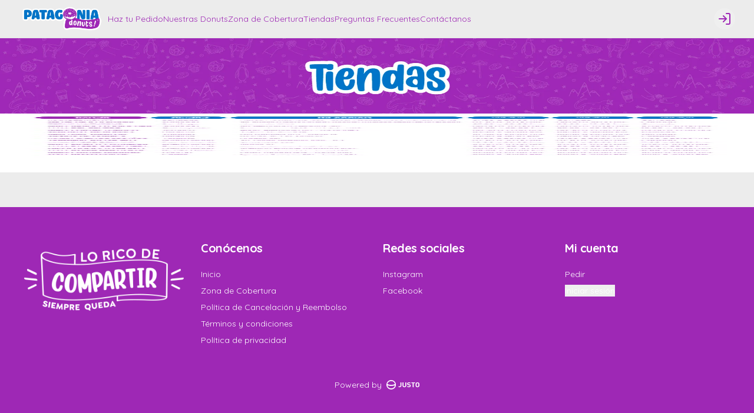

--- FILE ---
content_type: application/javascript; charset=UTF-8
request_url: https://webcdn.getjusto.com/assets/index-DVIj_PrO.js
body_size: 7109
content:
import{o as T}from"./omit-BMCgm_3J.js";import{r as t}from"./jsx-runtime-BGxL3LVy.js";import{c as A,a as r,h,i as C}from"./useWebsite-D5_4HOaP.js";import{u as w}from"./useHydrated-DGqRnkd3.js";import{g as P}from"./index-Vm3X73Eo.js";import{W as g,z as o}from"./apollo-hooks.es-DchY2mJ7.js";import{g as L}from"./gql-BxPlgMHm.js";import{c as s}from"./services-DMVl2gpG.js";import{g as p}from"./useSearchParams-CbyD4aAr.js";import{u as c}from"./Context-Qdmf4kMp.js";import{a as v}from"./index-C2b3D_I0.js";function x(e){const l=A();return t.useMemo(()=>{if(!e)return null;const d=e.itemsPriceWithoutDiscount-e.itemsPriceWithoutLoyaltyDiscount,i=e.items.some(k=>k.isOutOfStock),m=l.minimumOrderPrice,n=(()=>{if(!m||!e.itemsPrice)return;const k=m-e.itemsPrice;return k>0?k:0})(),a=e.items.map(k=>{const F=k.product;return{...k,product:F}}),N=e.amountToPay-(e.calculatedTipAmount||0);return{...e,amountToPayMinusTip:N,items:a,totalDiscounts:d,hasOutOfStockItems:i,minimumOrderPrice:m,amountToReachMinimum:n}},[e])}function _(e){const l=P();return w()?l.userId?"loggedIn":e?e!=null&&e.sessionEmail?e!=null&&e.sessionPhone?"unauthenticatedSessionReady":"unauthenticatedSessionStart":"loggedOut":"loading":"loading"}function R(){const{userId:e}=P(),l=r(),{data:d,loading:i}=g({clientName:s.main,query:L(`query getMeForPreferences($websiteId: ID!) {
      me {
        _id
        email
        phone
        phoneVerifiedAt
        name
        createdAt
        profile {
          firstName
          lastName
          name
        }
        lastbillingByCountry {
          _id
          billing
        }
        websiteCoinsBalance(websiteId: $websiteId)
        justoCoinsBalance(websiteId: $websiteId)
        roleInWebsite(websiteId: $websiteId) {
          _id
          role
        }
      }
    }`),skip:!e||!l,variables:{websiteId:l}});return{me:d==null?void 0:d.me,loading:i}}const W={kind:"Document",definitions:[{kind:"FragmentDefinition",name:{kind:"Name",value:"OrderPreferencesFragment"},typeCondition:{kind:"NamedType",name:{kind:"Name",value:"OrderPreferences"}},selectionSet:{kind:"SelectionSet",selections:[{kind:"Field",name:{kind:"Name",value:"_id"}},{kind:"FragmentSpread",name:{kind:"Name",value:"PreferencesBaseAtOrderPreferenceFragment"}},{kind:"Field",name:{kind:"Name",value:"address"},selectionSet:{kind:"SelectionSet",selections:[{kind:"FragmentSpread",name:{kind:"Name",value:"UserAddressAtOrderPreferenceFragment"}}]}},{kind:"Field",name:{kind:"Name",value:"store"},selectionSet:{kind:"SelectionSet",selections:[{kind:"FragmentSpread",name:{kind:"Name",value:"StoreAtOrderPreferenceFragment"}}]}},{kind:"Field",name:{kind:"Name",value:"cart"},selectionSet:{kind:"SelectionSet",selections:[{kind:"FragmentSpread",name:{kind:"Name",value:"CartAtOrderPreferenceFragment"}}]}},{kind:"Field",name:{kind:"Name",value:"website"},selectionSet:{kind:"SelectionSet",selections:[{kind:"FragmentSpread",name:{kind:"Name",value:"WebsiteAtOrderPreferenceFragment"}}]}}]}},{kind:"FragmentDefinition",name:{kind:"Name",value:"PreferencesBaseAtOrderPreferenceFragment"},typeCondition:{kind:"NamedType",name:{kind:"Name",value:"OrderPreferences"}},selectionSet:{kind:"SelectionSet",selections:[{kind:"Field",name:{kind:"Name",value:"placeId"}},{kind:"Field",name:{kind:"Name",value:"menuId"}},{kind:"Field",name:{kind:"Name",value:"channel"}},{kind:"Field",name:{kind:"Name",value:"deliveryType"}},{kind:"Field",name:{kind:"Name",value:"tableName"}},{kind:"Field",name:{kind:"Name",value:"time"}},{kind:"Field",name:{kind:"Name",value:"deliverAt"}},{kind:"Field",name:{kind:"Name",value:"timeLabel"}},{kind:"Field",name:{kind:"Name",value:"itsStoreOpenAtTime"}},{kind:"Field",name:{kind:"Name",value:"paymentType"}},{kind:"Field",name:{kind:"Name",value:"paymentTypeIsIntegration"}},{kind:"Field",name:{kind:"Name",value:"cardId"}},{kind:"Field",name:{kind:"Name",value:"selectedPaymentMethodKey"}},{kind:"Field",name:{kind:"Name",value:"otherPaymentType"}},{kind:"Field",name:{kind:"Name",value:"couponCode"}},{kind:"Field",name:{kind:"Name",value:"loyaltyProgram"}},{kind:"Field",name:{kind:"Name",value:"externalLoyaltyProgram"},selectionSet:{kind:"SelectionSet",selections:[{kind:"Field",name:{kind:"Name",value:"walletCode"}},{kind:"Field",name:{kind:"Name",value:"sessionKey"}},{kind:"Field",name:{kind:"Name",value:"userExternalId"}}]}},{kind:"Field",name:{kind:"Name",value:"useExternalLoyalty"}},{kind:"Field",name:{kind:"Name",value:"websiteCoinsToSpend"}},{kind:"Field",name:{kind:"Name",value:"externalLoyaltyCoinsToSpend"}},{kind:"Field",name:{kind:"Name",value:"justoCoinsToSpend"}},{kind:"Field",name:{kind:"Name",value:"tipAmount"}},{kind:"Field",name:{kind:"Name",value:"tipPercentage"}},{kind:"Field",name:{kind:"Name",value:"bagsRequired"}},{kind:"Field",name:{kind:"Name",value:"storeId"}},{kind:"Field",name:{kind:"Name",value:"sessionEmail"}},{kind:"Field",name:{kind:"Name",value:"sessionEmailHasAccount"}},{kind:"Field",name:{kind:"Name",value:"sessionPhone"}},{kind:"Field",name:{kind:"Name",value:"isOutOfBounds"}},{kind:"Field",name:{kind:"Name",value:"currentReducedDemandMessage"}}]}},{kind:"FragmentDefinition",name:{kind:"Name",value:"UserAddressAtOrderPreferenceFragment"},typeCondition:{kind:"NamedType",name:{kind:"Name",value:"OrderPreferencesAddress"}},selectionSet:{kind:"SelectionSet",selections:[{kind:"Field",name:{kind:"Name",value:"_id"}},{kind:"Field",name:{kind:"Name",value:"streetAddress"}},{kind:"Field",name:{kind:"Name",value:"extendedAddress"}},{kind:"Field",name:{kind:"Name",value:"locality"}},{kind:"Field",name:{kind:"Name",value:"countryName"}},{kind:"Field",name:{kind:"Name",value:"placeId"}},{kind:"Field",name:{kind:"Name",value:"location"},selectionSet:{kind:"SelectionSet",selections:[{kind:"Field",name:{kind:"Name",value:"lat"}},{kind:"Field",name:{kind:"Name",value:"lng"}}]}}]}},{kind:"FragmentDefinition",name:{kind:"Name",value:"StoreAtOrderPreferenceFragment"},typeCondition:{kind:"NamedType",name:{kind:"Name",value:"OrderPreferencesStore"}},selectionSet:{kind:"SelectionSet",selections:[{kind:"Field",name:{kind:"Name",value:"_id"}},{kind:"Field",name:{kind:"Name",value:"acceptDelivery"}},{kind:"Field",name:{kind:"Name",value:"acceptGo"}},{kind:"Field",name:{kind:"Name",value:"acceptServe"}},{kind:"Field",name:{kind:"Name",value:"name"}},{kind:"Field",name:{kind:"Name",value:"minimumAnticipationDays"}},{kind:"Field",name:{kind:"Name",value:"currentExtraDeliveryCost"}},{kind:"Field",name:{kind:"Name",value:"hideTip"}},{kind:"Field",name:{kind:"Name",value:"forceHideDeliveryTip"}},{kind:"Field",name:{kind:"Name",value:"defaultsManagedDelivery"}},{kind:"Field",name:{kind:"Name",value:"availableScheduleDaysOptions"},selectionSet:{kind:"SelectionSet",selections:[{kind:"Field",name:{kind:"Name",value:"label"}},{kind:"Field",name:{kind:"Name",value:"value"}}]}},{kind:"Field",name:{kind:"Name",value:"extendedAddress"}},{kind:"Field",name:{kind:"Name",value:"streetAddress"}},{kind:"Field",name:{kind:"Name",value:"itsOpenNow"}},{kind:"Field",name:{kind:"Name",value:"itsOpenAtTime"}},{kind:"Field",name:{kind:"Name",value:"disableNowOrders"}},{kind:"Field",name:{kind:"Name",value:"availablePaymentMethods"},selectionSet:{kind:"SelectionSet",selections:[{kind:"Field",name:{kind:"Name",value:"paymentMethodKey"}},{kind:"Field",name:{kind:"Name",value:"label"}},{kind:"Field",name:{kind:"Name",value:"canDeliver"}},{kind:"Field",name:{kind:"Name",value:"isIntegration"}},{kind:"Field",name:{kind:"Name",value:"allowedDeliveryTypes"}},{kind:"Field",name:{kind:"Name",value:"requiresRoundTrip"}},{kind:"Field",name:{kind:"Name",value:"isAvailableInV3"}},{kind:"Field",name:{kind:"Name",value:"otherPaymentType"}},{kind:"Field",name:{kind:"Name",value:"paymentType"}}]}},{kind:"Field",name:{kind:"Name",value:"savedUserCards"},selectionSet:{kind:"SelectionSet",selections:[{kind:"Field",name:{kind:"Name",value:"_id"}},{kind:"Field",name:{kind:"Name",value:"brandId"}},{kind:"Field",name:{kind:"Name",value:"brandName"}},{kind:"Field",name:{kind:"Name",value:"label"}},{kind:"Field",name:{kind:"Name",value:"last4"}},{kind:"Field",name:{kind:"Name",value:"paymentMethodKey"}},{kind:"Field",name:{kind:"Name",value:"paymentType"}}]}}]}},{kind:"FragmentDefinition",name:{kind:"Name",value:"CartAtOrderPreferenceFragment"},typeCondition:{kind:"NamedType",name:{kind:"Name",value:"OrderPreferencesCart"}},selectionSet:{kind:"SelectionSet",selections:[{kind:"Field",name:{kind:"Name",value:"deliveryFee"}},{kind:"Field",name:{kind:"Name",value:"deliveryFeeWithoutDiscount"}},{kind:"Field",name:{kind:"Name",value:"serviceFee"}},{kind:"Field",name:{kind:"Name",value:"amountToPay"}},{kind:"Field",name:{kind:"Name",value:"totalPrice"}},{kind:"Field",name:{kind:"Name",value:"calculatedTipAmount"}},{kind:"Field",name:{kind:"Name",value:"couponStatus"},selectionSet:{kind:"SelectionSet",selections:[{kind:"Field",name:{kind:"Name",value:"code"}},{kind:"Field",name:{kind:"Name",value:"description"}},{kind:"Field",name:{kind:"Name",value:"couponId"}},{kind:"Field",name:{kind:"Name",value:"discountOnDeliveryFee"}},{kind:"Field",name:{kind:"Name",value:"discountOnFullPrice"}},{kind:"Field",name:{kind:"Name",value:"discountOnItems"}},{kind:"Field",name:{kind:"Name",value:"errorMessage"}},{kind:"Field",name:{kind:"Name",value:"name"}}]}},{kind:"Field",name:{kind:"Name",value:"itemsPrice"}},{kind:"Field",name:{kind:"Name",value:"itemsPriceWithoutDiscount"}},{kind:"Field",name:{kind:"Name",value:"totalLoyaltyDiscount"}},{kind:"Field",name:{kind:"Name",value:"itemsPriceWithoutLoyaltyDiscount"}},{kind:"Field",name:{kind:"Name",value:"itemsPriceWithOnlyItemsDiscount"}},{kind:"Field",name:{kind:"Name",value:"hasDynamicDeliveryFee"}},{kind:"Field",name:{kind:"Name",value:"bagAmount"}},{kind:"Field",name:{kind:"Name",value:"calculatedBagsRequired"}},{kind:"Field",name:{kind:"Name",value:"maxBagsAllowed"}},{kind:"Field",name:{kind:"Name",value:"items"},selectionSet:{kind:"SelectionSet",selections:[{kind:"Field",name:{kind:"Name",value:"_id"}},{kind:"Field",name:{kind:"Name",value:"amount"}},{kind:"Field",name:{kind:"Name",value:"totalPrice"}},{kind:"Field",name:{kind:"Name",value:"productId"}},{kind:"Field",name:{kind:"Name",value:"isOutOfStock"}},{kind:"Field",name:{kind:"Name",value:"unitPrice"}},{kind:"Field",name:{kind:"Name",value:"unitPriceWithoutDiscount"}},{kind:"Field",name:{kind:"Name",value:"productId"}},{kind:"Field",name:{kind:"Name",value:"comment"}},{kind:"Field",name:{kind:"Name",value:"outOfStockMessage"}},{kind:"Field",name:{kind:"Name",value:"modifiers"},selectionSet:{kind:"SelectionSet",selections:[{kind:"Field",name:{kind:"Name",value:"modifierId"}},{kind:"Field",name:{kind:"Name",value:"optionsIds"}}]}},{kind:"Field",name:{kind:"Name",value:"descriptionItems"},selectionSet:{kind:"SelectionSet",selections:[{kind:"Field",name:{kind:"Name",value:"selections"}},{kind:"Field",name:{kind:"Name",value:"title"}}]}},{kind:"Field",name:{kind:"Name",value:"productId"}},{kind:"Field",name:{kind:"Name",value:"amount"}},{kind:"Field",name:{kind:"Name",value:"product"},selectionSet:{kind:"SelectionSet",selections:[{kind:"Field",name:{kind:"Name",value:"_id"}},{kind:"Field",name:{kind:"Name",value:"name"}},{kind:"Field",name:{kind:"Name",value:"images"},selectionSet:{kind:"SelectionSet",selections:[{kind:"Field",name:{kind:"Name",value:"_id"}},{kind:"Field",name:{kind:"Name",value:"dimensions"},selectionSet:{kind:"SelectionSet",selections:[{kind:"Field",name:{kind:"Name",value:"height"}},{kind:"Field",name:{kind:"Name",value:"width"}}]}},{kind:"Field",name:{kind:"Name",value:"resizedData"},selectionSet:{kind:"SelectionSet",selections:[{kind:"Field",name:{kind:"Name",value:"thumbnailURL"}},{kind:"Field",name:{kind:"Name",value:"smallURL"}},{kind:"Field",name:{kind:"Name",value:"mediumURL"}},{kind:"Field",name:{kind:"Name",value:"largeURL"}},{kind:"Field",name:{kind:"Name",value:"extraLargeURL"}}]}}]}},{kind:"Field",name:{kind:"Name",value:"modifiers"},selectionSet:{kind:"SelectionSet",selections:[{kind:"Field",name:{kind:"Name",value:"_id"}},{kind:"Field",name:{kind:"Name",value:"name"}},{kind:"Field",name:{kind:"Name",value:"shortName"}},{kind:"Field",name:{kind:"Name",value:"options"},selectionSet:{kind:"SelectionSet",selections:[{kind:"Field",name:{kind:"Name",value:"_id"}},{kind:"Field",name:{kind:"Name",value:"name"}}]}}]}}]}}]}}]}},{kind:"FragmentDefinition",name:{kind:"Name",value:"WebsiteAtOrderPreferenceFragment"},typeCondition:{kind:"NamedType",name:{kind:"Name",value:"OrderPreferencesWebsite"}},selectionSet:{kind:"SelectionSet",selections:[{kind:"Field",name:{kind:"Name",value:"_id"}},{kind:"Field",name:{kind:"Name",value:"allowsJustoCoins"}},{kind:"Field",name:{kind:"Name",value:"allowsWebsiteCoins"}},{kind:"Field",name:{kind:"Name",value:"showStoreName"}}]}}]},U={kind:"Document",definitions:[{kind:"OperationDefinition",operation:"query",name:{kind:"Name",value:"getAvailableStores"},variableDefinitions:[{kind:"VariableDefinition",variable:{kind:"Variable",name:{kind:"Name",value:"placeId"}},type:{kind:"NonNullType",type:{kind:"NamedType",name:{kind:"Name",value:"String"}}}},{kind:"VariableDefinition",variable:{kind:"Variable",name:{kind:"Name",value:"websiteId"}},type:{kind:"NonNullType",type:{kind:"NamedType",name:{kind:"Name",value:"String"}}}}],selectionSet:{kind:"SelectionSet",selections:[{kind:"Field",name:{kind:"Name",value:"availableStores"},arguments:[{kind:"Argument",name:{kind:"Name",value:"placeId"},value:{kind:"Variable",name:{kind:"Name",value:"placeId"}}},{kind:"Argument",name:{kind:"Name",value:"websiteId"},value:{kind:"Variable",name:{kind:"Name",value:"websiteId"}}}],selectionSet:{kind:"SelectionSet",selections:[{kind:"Field",name:{kind:"Name",value:"_id"}},{kind:"Field",name:{kind:"Name",value:"name"}},{kind:"Field",name:{kind:"Name",value:"address"},selectionSet:{kind:"SelectionSet",selections:[{kind:"Field",name:{kind:"Name",value:"address"}}]}}]}}]}}]},E={kind:"Document",definitions:[{kind:"OperationDefinition",operation:"mutation",name:{kind:"Name",value:"SetPreferredDeliveryStore"},variableDefinitions:[{kind:"VariableDefinition",variable:{kind:"Variable",name:{kind:"Name",value:"storeId"}},type:{kind:"NamedType",name:{kind:"Name",value:"String"}}},{kind:"VariableDefinition",variable:{kind:"Variable",name:{kind:"Name",value:"websiteId"}},type:{kind:"NamedType",name:{kind:"Name",value:"String"}}},{kind:"VariableDefinition",variable:{kind:"Variable",name:{kind:"Name",value:"placeId"}},type:{kind:"NamedType",name:{kind:"Name",value:"String"}}}],selectionSet:{kind:"SelectionSet",selections:[{kind:"Field",name:{kind:"Name",value:"setPreferredDeliveryStore"},arguments:[{kind:"Argument",name:{kind:"Name",value:"storeId"},value:{kind:"Variable",name:{kind:"Name",value:"storeId"}}},{kind:"Argument",name:{kind:"Name",value:"websiteId"},value:{kind:"Variable",name:{kind:"Name",value:"websiteId"}}},{kind:"Argument",name:{kind:"Name",value:"placeId"},value:{kind:"Variable",name:{kind:"Name",value:"placeId"}}}]}]}}]},V={kind:"Document",definitions:[{kind:"OperationDefinition",operation:"mutation",name:{kind:"Name",value:"addProductToCart"},variableDefinitions:[{kind:"VariableDefinition",variable:{kind:"Variable",name:{kind:"Name",value:"item"}},type:{kind:"NamedType",name:{kind:"Name",value:"AddCartItemInput"}}},{kind:"VariableDefinition",variable:{kind:"Variable",name:{kind:"Name",value:"websiteId"}},type:{kind:"NamedType",name:{kind:"Name",value:"ID"}}},{kind:"VariableDefinition",variable:{kind:"Variable",name:{kind:"Name",value:"sortScore"}},type:{kind:"NamedType",name:{kind:"Name",value:"Float"}}}],selectionSet:{kind:"SelectionSet",selections:[{kind:"Field",alias:{kind:"Name",value:"updatedPreferences"},name:{kind:"Name",value:"addToCartPreferences"},arguments:[{kind:"Argument",name:{kind:"Name",value:"item"},value:{kind:"Variable",name:{kind:"Name",value:"item"}}},{kind:"Argument",name:{kind:"Name",value:"websiteId"},value:{kind:"Variable",name:{kind:"Name",value:"websiteId"}}},{kind:"Argument",name:{kind:"Name",value:"sortScore"},value:{kind:"Variable",name:{kind:"Name",value:"sortScore"}}}],selectionSet:{kind:"SelectionSet",selections:[{kind:"FragmentSpread",name:{kind:"Name",value:"OrderPreferencesFragment"}}]}}]}},{kind:"FragmentDefinition",name:{kind:"Name",value:"PreferencesBaseAtOrderPreferenceFragment"},typeCondition:{kind:"NamedType",name:{kind:"Name",value:"OrderPreferences"}},selectionSet:{kind:"SelectionSet",selections:[{kind:"Field",name:{kind:"Name",value:"placeId"}},{kind:"Field",name:{kind:"Name",value:"menuId"}},{kind:"Field",name:{kind:"Name",value:"channel"}},{kind:"Field",name:{kind:"Name",value:"deliveryType"}},{kind:"Field",name:{kind:"Name",value:"tableName"}},{kind:"Field",name:{kind:"Name",value:"time"}},{kind:"Field",name:{kind:"Name",value:"deliverAt"}},{kind:"Field",name:{kind:"Name",value:"timeLabel"}},{kind:"Field",name:{kind:"Name",value:"itsStoreOpenAtTime"}},{kind:"Field",name:{kind:"Name",value:"paymentType"}},{kind:"Field",name:{kind:"Name",value:"paymentTypeIsIntegration"}},{kind:"Field",name:{kind:"Name",value:"cardId"}},{kind:"Field",name:{kind:"Name",value:"selectedPaymentMethodKey"}},{kind:"Field",name:{kind:"Name",value:"otherPaymentType"}},{kind:"Field",name:{kind:"Name",value:"couponCode"}},{kind:"Field",name:{kind:"Name",value:"loyaltyProgram"}},{kind:"Field",name:{kind:"Name",value:"externalLoyaltyProgram"},selectionSet:{kind:"SelectionSet",selections:[{kind:"Field",name:{kind:"Name",value:"walletCode"}},{kind:"Field",name:{kind:"Name",value:"sessionKey"}},{kind:"Field",name:{kind:"Name",value:"userExternalId"}}]}},{kind:"Field",name:{kind:"Name",value:"useExternalLoyalty"}},{kind:"Field",name:{kind:"Name",value:"websiteCoinsToSpend"}},{kind:"Field",name:{kind:"Name",value:"externalLoyaltyCoinsToSpend"}},{kind:"Field",name:{kind:"Name",value:"justoCoinsToSpend"}},{kind:"Field",name:{kind:"Name",value:"tipAmount"}},{kind:"Field",name:{kind:"Name",value:"tipPercentage"}},{kind:"Field",name:{kind:"Name",value:"bagsRequired"}},{kind:"Field",name:{kind:"Name",value:"storeId"}},{kind:"Field",name:{kind:"Name",value:"sessionEmail"}},{kind:"Field",name:{kind:"Name",value:"sessionEmailHasAccount"}},{kind:"Field",name:{kind:"Name",value:"sessionPhone"}},{kind:"Field",name:{kind:"Name",value:"isOutOfBounds"}},{kind:"Field",name:{kind:"Name",value:"currentReducedDemandMessage"}}]}},{kind:"FragmentDefinition",name:{kind:"Name",value:"UserAddressAtOrderPreferenceFragment"},typeCondition:{kind:"NamedType",name:{kind:"Name",value:"OrderPreferencesAddress"}},selectionSet:{kind:"SelectionSet",selections:[{kind:"Field",name:{kind:"Name",value:"_id"}},{kind:"Field",name:{kind:"Name",value:"streetAddress"}},{kind:"Field",name:{kind:"Name",value:"extendedAddress"}},{kind:"Field",name:{kind:"Name",value:"locality"}},{kind:"Field",name:{kind:"Name",value:"countryName"}},{kind:"Field",name:{kind:"Name",value:"placeId"}},{kind:"Field",name:{kind:"Name",value:"location"},selectionSet:{kind:"SelectionSet",selections:[{kind:"Field",name:{kind:"Name",value:"lat"}},{kind:"Field",name:{kind:"Name",value:"lng"}}]}}]}},{kind:"FragmentDefinition",name:{kind:"Name",value:"StoreAtOrderPreferenceFragment"},typeCondition:{kind:"NamedType",name:{kind:"Name",value:"OrderPreferencesStore"}},selectionSet:{kind:"SelectionSet",selections:[{kind:"Field",name:{kind:"Name",value:"_id"}},{kind:"Field",name:{kind:"Name",value:"acceptDelivery"}},{kind:"Field",name:{kind:"Name",value:"acceptGo"}},{kind:"Field",name:{kind:"Name",value:"acceptServe"}},{kind:"Field",name:{kind:"Name",value:"name"}},{kind:"Field",name:{kind:"Name",value:"minimumAnticipationDays"}},{kind:"Field",name:{kind:"Name",value:"currentExtraDeliveryCost"}},{kind:"Field",name:{kind:"Name",value:"hideTip"}},{kind:"Field",name:{kind:"Name",value:"forceHideDeliveryTip"}},{kind:"Field",name:{kind:"Name",value:"defaultsManagedDelivery"}},{kind:"Field",name:{kind:"Name",value:"availableScheduleDaysOptions"},selectionSet:{kind:"SelectionSet",selections:[{kind:"Field",name:{kind:"Name",value:"label"}},{kind:"Field",name:{kind:"Name",value:"value"}}]}},{kind:"Field",name:{kind:"Name",value:"extendedAddress"}},{kind:"Field",name:{kind:"Name",value:"streetAddress"}},{kind:"Field",name:{kind:"Name",value:"itsOpenNow"}},{kind:"Field",name:{kind:"Name",value:"itsOpenAtTime"}},{kind:"Field",name:{kind:"Name",value:"disableNowOrders"}},{kind:"Field",name:{kind:"Name",value:"availablePaymentMethods"},selectionSet:{kind:"SelectionSet",selections:[{kind:"Field",name:{kind:"Name",value:"paymentMethodKey"}},{kind:"Field",name:{kind:"Name",value:"label"}},{kind:"Field",name:{kind:"Name",value:"canDeliver"}},{kind:"Field",name:{kind:"Name",value:"isIntegration"}},{kind:"Field",name:{kind:"Name",value:"allowedDeliveryTypes"}},{kind:"Field",name:{kind:"Name",value:"requiresRoundTrip"}},{kind:"Field",name:{kind:"Name",value:"isAvailableInV3"}},{kind:"Field",name:{kind:"Name",value:"otherPaymentType"}},{kind:"Field",name:{kind:"Name",value:"paymentType"}}]}},{kind:"Field",name:{kind:"Name",value:"savedUserCards"},selectionSet:{kind:"SelectionSet",selections:[{kind:"Field",name:{kind:"Name",value:"_id"}},{kind:"Field",name:{kind:"Name",value:"brandId"}},{kind:"Field",name:{kind:"Name",value:"brandName"}},{kind:"Field",name:{kind:"Name",value:"label"}},{kind:"Field",name:{kind:"Name",value:"last4"}},{kind:"Field",name:{kind:"Name",value:"paymentMethodKey"}},{kind:"Field",name:{kind:"Name",value:"paymentType"}}]}}]}},{kind:"FragmentDefinition",name:{kind:"Name",value:"CartAtOrderPreferenceFragment"},typeCondition:{kind:"NamedType",name:{kind:"Name",value:"OrderPreferencesCart"}},selectionSet:{kind:"SelectionSet",selections:[{kind:"Field",name:{kind:"Name",value:"deliveryFee"}},{kind:"Field",name:{kind:"Name",value:"deliveryFeeWithoutDiscount"}},{kind:"Field",name:{kind:"Name",value:"serviceFee"}},{kind:"Field",name:{kind:"Name",value:"amountToPay"}},{kind:"Field",name:{kind:"Name",value:"totalPrice"}},{kind:"Field",name:{kind:"Name",value:"calculatedTipAmount"}},{kind:"Field",name:{kind:"Name",value:"couponStatus"},selectionSet:{kind:"SelectionSet",selections:[{kind:"Field",name:{kind:"Name",value:"code"}},{kind:"Field",name:{kind:"Name",value:"description"}},{kind:"Field",name:{kind:"Name",value:"couponId"}},{kind:"Field",name:{kind:"Name",value:"discountOnDeliveryFee"}},{kind:"Field",name:{kind:"Name",value:"discountOnFullPrice"}},{kind:"Field",name:{kind:"Name",value:"discountOnItems"}},{kind:"Field",name:{kind:"Name",value:"errorMessage"}},{kind:"Field",name:{kind:"Name",value:"name"}}]}},{kind:"Field",name:{kind:"Name",value:"itemsPrice"}},{kind:"Field",name:{kind:"Name",value:"itemsPriceWithoutDiscount"}},{kind:"Field",name:{kind:"Name",value:"totalLoyaltyDiscount"}},{kind:"Field",name:{kind:"Name",value:"itemsPriceWithoutLoyaltyDiscount"}},{kind:"Field",name:{kind:"Name",value:"itemsPriceWithOnlyItemsDiscount"}},{kind:"Field",name:{kind:"Name",value:"hasDynamicDeliveryFee"}},{kind:"Field",name:{kind:"Name",value:"bagAmount"}},{kind:"Field",name:{kind:"Name",value:"calculatedBagsRequired"}},{kind:"Field",name:{kind:"Name",value:"maxBagsAllowed"}},{kind:"Field",name:{kind:"Name",value:"items"},selectionSet:{kind:"SelectionSet",selections:[{kind:"Field",name:{kind:"Name",value:"_id"}},{kind:"Field",name:{kind:"Name",value:"amount"}},{kind:"Field",name:{kind:"Name",value:"totalPrice"}},{kind:"Field",name:{kind:"Name",value:"productId"}},{kind:"Field",name:{kind:"Name",value:"isOutOfStock"}},{kind:"Field",name:{kind:"Name",value:"unitPrice"}},{kind:"Field",name:{kind:"Name",value:"unitPriceWithoutDiscount"}},{kind:"Field",name:{kind:"Name",value:"productId"}},{kind:"Field",name:{kind:"Name",value:"comment"}},{kind:"Field",name:{kind:"Name",value:"outOfStockMessage"}},{kind:"Field",name:{kind:"Name",value:"modifiers"},selectionSet:{kind:"SelectionSet",selections:[{kind:"Field",name:{kind:"Name",value:"modifierId"}},{kind:"Field",name:{kind:"Name",value:"optionsIds"}}]}},{kind:"Field",name:{kind:"Name",value:"descriptionItems"},selectionSet:{kind:"SelectionSet",selections:[{kind:"Field",name:{kind:"Name",value:"selections"}},{kind:"Field",name:{kind:"Name",value:"title"}}]}},{kind:"Field",name:{kind:"Name",value:"productId"}},{kind:"Field",name:{kind:"Name",value:"amount"}},{kind:"Field",name:{kind:"Name",value:"product"},selectionSet:{kind:"SelectionSet",selections:[{kind:"Field",name:{kind:"Name",value:"_id"}},{kind:"Field",name:{kind:"Name",value:"name"}},{kind:"Field",name:{kind:"Name",value:"images"},selectionSet:{kind:"SelectionSet",selections:[{kind:"Field",name:{kind:"Name",value:"_id"}},{kind:"Field",name:{kind:"Name",value:"dimensions"},selectionSet:{kind:"SelectionSet",selections:[{kind:"Field",name:{kind:"Name",value:"height"}},{kind:"Field",name:{kind:"Name",value:"width"}}]}},{kind:"Field",name:{kind:"Name",value:"resizedData"},selectionSet:{kind:"SelectionSet",selections:[{kind:"Field",name:{kind:"Name",value:"thumbnailURL"}},{kind:"Field",name:{kind:"Name",value:"smallURL"}},{kind:"Field",name:{kind:"Name",value:"mediumURL"}},{kind:"Field",name:{kind:"Name",value:"largeURL"}},{kind:"Field",name:{kind:"Name",value:"extraLargeURL"}}]}}]}},{kind:"Field",name:{kind:"Name",value:"modifiers"},selectionSet:{kind:"SelectionSet",selections:[{kind:"Field",name:{kind:"Name",value:"_id"}},{kind:"Field",name:{kind:"Name",value:"name"}},{kind:"Field",name:{kind:"Name",value:"shortName"}},{kind:"Field",name:{kind:"Name",value:"options"},selectionSet:{kind:"SelectionSet",selections:[{kind:"Field",name:{kind:"Name",value:"_id"}},{kind:"Field",name:{kind:"Name",value:"name"}}]}}]}}]}}]}}]}},{kind:"FragmentDefinition",name:{kind:"Name",value:"WebsiteAtOrderPreferenceFragment"},typeCondition:{kind:"NamedType",name:{kind:"Name",value:"OrderPreferencesWebsite"}},selectionSet:{kind:"SelectionSet",selections:[{kind:"Field",name:{kind:"Name",value:"_id"}},{kind:"Field",name:{kind:"Name",value:"allowsJustoCoins"}},{kind:"Field",name:{kind:"Name",value:"allowsWebsiteCoins"}},{kind:"Field",name:{kind:"Name",value:"showStoreName"}}]}},{kind:"FragmentDefinition",name:{kind:"Name",value:"OrderPreferencesFragment"},typeCondition:{kind:"NamedType",name:{kind:"Name",value:"OrderPreferences"}},selectionSet:{kind:"SelectionSet",selections:[{kind:"Field",name:{kind:"Name",value:"_id"}},{kind:"FragmentSpread",name:{kind:"Name",value:"PreferencesBaseAtOrderPreferenceFragment"}},{kind:"Field",name:{kind:"Name",value:"address"},selectionSet:{kind:"SelectionSet",selections:[{kind:"FragmentSpread",name:{kind:"Name",value:"UserAddressAtOrderPreferenceFragment"}}]}},{kind:"Field",name:{kind:"Name",value:"store"},selectionSet:{kind:"SelectionSet",selections:[{kind:"FragmentSpread",name:{kind:"Name",value:"StoreAtOrderPreferenceFragment"}}]}},{kind:"Field",name:{kind:"Name",value:"cart"},selectionSet:{kind:"SelectionSet",selections:[{kind:"FragmentSpread",name:{kind:"Name",value:"CartAtOrderPreferenceFragment"}}]}},{kind:"Field",name:{kind:"Name",value:"website"},selectionSet:{kind:"SelectionSet",selections:[{kind:"FragmentSpread",name:{kind:"Name",value:"WebsiteAtOrderPreferenceFragment"}}]}}]}}]},M={kind:"Document",definitions:[{kind:"OperationDefinition",operation:"mutation",name:{kind:"Name",value:"updateCartItem"},variableDefinitions:[{kind:"VariableDefinition",variable:{kind:"Variable",name:{kind:"Name",value:"cartItemId"}},type:{kind:"NamedType",name:{kind:"Name",value:"ID"}}},{kind:"VariableDefinition",variable:{kind:"Variable",name:{kind:"Name",value:"websiteId"}},type:{kind:"NamedType",name:{kind:"Name",value:"ID"}}},{kind:"VariableDefinition",variable:{kind:"Variable",name:{kind:"Name",value:"item"}},type:{kind:"NamedType",name:{kind:"Name",value:"UpdateCartItemInput"}}}],selectionSet:{kind:"SelectionSet",selections:[{kind:"Field",alias:{kind:"Name",value:"updatedPreferences"},name:{kind:"Name",value:"updateCartItemPreferences"},arguments:[{kind:"Argument",name:{kind:"Name",value:"cartItemId"},value:{kind:"Variable",name:{kind:"Name",value:"cartItemId"}}},{kind:"Argument",name:{kind:"Name",value:"websiteId"},value:{kind:"Variable",name:{kind:"Name",value:"websiteId"}}},{kind:"Argument",name:{kind:"Name",value:"item"},value:{kind:"Variable",name:{kind:"Name",value:"item"}}}],selectionSet:{kind:"SelectionSet",selections:[{kind:"FragmentSpread",name:{kind:"Name",value:"OrderPreferencesFragment"}}]}}]}},{kind:"FragmentDefinition",name:{kind:"Name",value:"PreferencesBaseAtOrderPreferenceFragment"},typeCondition:{kind:"NamedType",name:{kind:"Name",value:"OrderPreferences"}},selectionSet:{kind:"SelectionSet",selections:[{kind:"Field",name:{kind:"Name",value:"placeId"}},{kind:"Field",name:{kind:"Name",value:"menuId"}},{kind:"Field",name:{kind:"Name",value:"channel"}},{kind:"Field",name:{kind:"Name",value:"deliveryType"}},{kind:"Field",name:{kind:"Name",value:"tableName"}},{kind:"Field",name:{kind:"Name",value:"time"}},{kind:"Field",name:{kind:"Name",value:"deliverAt"}},{kind:"Field",name:{kind:"Name",value:"timeLabel"}},{kind:"Field",name:{kind:"Name",value:"itsStoreOpenAtTime"}},{kind:"Field",name:{kind:"Name",value:"paymentType"}},{kind:"Field",name:{kind:"Name",value:"paymentTypeIsIntegration"}},{kind:"Field",name:{kind:"Name",value:"cardId"}},{kind:"Field",name:{kind:"Name",value:"selectedPaymentMethodKey"}},{kind:"Field",name:{kind:"Name",value:"otherPaymentType"}},{kind:"Field",name:{kind:"Name",value:"couponCode"}},{kind:"Field",name:{kind:"Name",value:"loyaltyProgram"}},{kind:"Field",name:{kind:"Name",value:"externalLoyaltyProgram"},selectionSet:{kind:"SelectionSet",selections:[{kind:"Field",name:{kind:"Name",value:"walletCode"}},{kind:"Field",name:{kind:"Name",value:"sessionKey"}},{kind:"Field",name:{kind:"Name",value:"userExternalId"}}]}},{kind:"Field",name:{kind:"Name",value:"useExternalLoyalty"}},{kind:"Field",name:{kind:"Name",value:"websiteCoinsToSpend"}},{kind:"Field",name:{kind:"Name",value:"externalLoyaltyCoinsToSpend"}},{kind:"Field",name:{kind:"Name",value:"justoCoinsToSpend"}},{kind:"Field",name:{kind:"Name",value:"tipAmount"}},{kind:"Field",name:{kind:"Name",value:"tipPercentage"}},{kind:"Field",name:{kind:"Name",value:"bagsRequired"}},{kind:"Field",name:{kind:"Name",value:"storeId"}},{kind:"Field",name:{kind:"Name",value:"sessionEmail"}},{kind:"Field",name:{kind:"Name",value:"sessionEmailHasAccount"}},{kind:"Field",name:{kind:"Name",value:"sessionPhone"}},{kind:"Field",name:{kind:"Name",value:"isOutOfBounds"}},{kind:"Field",name:{kind:"Name",value:"currentReducedDemandMessage"}}]}},{kind:"FragmentDefinition",name:{kind:"Name",value:"UserAddressAtOrderPreferenceFragment"},typeCondition:{kind:"NamedType",name:{kind:"Name",value:"OrderPreferencesAddress"}},selectionSet:{kind:"SelectionSet",selections:[{kind:"Field",name:{kind:"Name",value:"_id"}},{kind:"Field",name:{kind:"Name",value:"streetAddress"}},{kind:"Field",name:{kind:"Name",value:"extendedAddress"}},{kind:"Field",name:{kind:"Name",value:"locality"}},{kind:"Field",name:{kind:"Name",value:"countryName"}},{kind:"Field",name:{kind:"Name",value:"placeId"}},{kind:"Field",name:{kind:"Name",value:"location"},selectionSet:{kind:"SelectionSet",selections:[{kind:"Field",name:{kind:"Name",value:"lat"}},{kind:"Field",name:{kind:"Name",value:"lng"}}]}}]}},{kind:"FragmentDefinition",name:{kind:"Name",value:"StoreAtOrderPreferenceFragment"},typeCondition:{kind:"NamedType",name:{kind:"Name",value:"OrderPreferencesStore"}},selectionSet:{kind:"SelectionSet",selections:[{kind:"Field",name:{kind:"Name",value:"_id"}},{kind:"Field",name:{kind:"Name",value:"acceptDelivery"}},{kind:"Field",name:{kind:"Name",value:"acceptGo"}},{kind:"Field",name:{kind:"Name",value:"acceptServe"}},{kind:"Field",name:{kind:"Name",value:"name"}},{kind:"Field",name:{kind:"Name",value:"minimumAnticipationDays"}},{kind:"Field",name:{kind:"Name",value:"currentExtraDeliveryCost"}},{kind:"Field",name:{kind:"Name",value:"hideTip"}},{kind:"Field",name:{kind:"Name",value:"forceHideDeliveryTip"}},{kind:"Field",name:{kind:"Name",value:"defaultsManagedDelivery"}},{kind:"Field",name:{kind:"Name",value:"availableScheduleDaysOptions"},selectionSet:{kind:"SelectionSet",selections:[{kind:"Field",name:{kind:"Name",value:"label"}},{kind:"Field",name:{kind:"Name",value:"value"}}]}},{kind:"Field",name:{kind:"Name",value:"extendedAddress"}},{kind:"Field",name:{kind:"Name",value:"streetAddress"}},{kind:"Field",name:{kind:"Name",value:"itsOpenNow"}},{kind:"Field",name:{kind:"Name",value:"itsOpenAtTime"}},{kind:"Field",name:{kind:"Name",value:"disableNowOrders"}},{kind:"Field",name:{kind:"Name",value:"availablePaymentMethods"},selectionSet:{kind:"SelectionSet",selections:[{kind:"Field",name:{kind:"Name",value:"paymentMethodKey"}},{kind:"Field",name:{kind:"Name",value:"label"}},{kind:"Field",name:{kind:"Name",value:"canDeliver"}},{kind:"Field",name:{kind:"Name",value:"isIntegration"}},{kind:"Field",name:{kind:"Name",value:"allowedDeliveryTypes"}},{kind:"Field",name:{kind:"Name",value:"requiresRoundTrip"}},{kind:"Field",name:{kind:"Name",value:"isAvailableInV3"}},{kind:"Field",name:{kind:"Name",value:"otherPaymentType"}},{kind:"Field",name:{kind:"Name",value:"paymentType"}}]}},{kind:"Field",name:{kind:"Name",value:"savedUserCards"},selectionSet:{kind:"SelectionSet",selections:[{kind:"Field",name:{kind:"Name",value:"_id"}},{kind:"Field",name:{kind:"Name",value:"brandId"}},{kind:"Field",name:{kind:"Name",value:"brandName"}},{kind:"Field",name:{kind:"Name",value:"label"}},{kind:"Field",name:{kind:"Name",value:"last4"}},{kind:"Field",name:{kind:"Name",value:"paymentMethodKey"}},{kind:"Field",name:{kind:"Name",value:"paymentType"}}]}}]}},{kind:"FragmentDefinition",name:{kind:"Name",value:"CartAtOrderPreferenceFragment"},typeCondition:{kind:"NamedType",name:{kind:"Name",value:"OrderPreferencesCart"}},selectionSet:{kind:"SelectionSet",selections:[{kind:"Field",name:{kind:"Name",value:"deliveryFee"}},{kind:"Field",name:{kind:"Name",value:"deliveryFeeWithoutDiscount"}},{kind:"Field",name:{kind:"Name",value:"serviceFee"}},{kind:"Field",name:{kind:"Name",value:"amountToPay"}},{kind:"Field",name:{kind:"Name",value:"totalPrice"}},{kind:"Field",name:{kind:"Name",value:"calculatedTipAmount"}},{kind:"Field",name:{kind:"Name",value:"couponStatus"},selectionSet:{kind:"SelectionSet",selections:[{kind:"Field",name:{kind:"Name",value:"code"}},{kind:"Field",name:{kind:"Name",value:"description"}},{kind:"Field",name:{kind:"Name",value:"couponId"}},{kind:"Field",name:{kind:"Name",value:"discountOnDeliveryFee"}},{kind:"Field",name:{kind:"Name",value:"discountOnFullPrice"}},{kind:"Field",name:{kind:"Name",value:"discountOnItems"}},{kind:"Field",name:{kind:"Name",value:"errorMessage"}},{kind:"Field",name:{kind:"Name",value:"name"}}]}},{kind:"Field",name:{kind:"Name",value:"itemsPrice"}},{kind:"Field",name:{kind:"Name",value:"itemsPriceWithoutDiscount"}},{kind:"Field",name:{kind:"Name",value:"totalLoyaltyDiscount"}},{kind:"Field",name:{kind:"Name",value:"itemsPriceWithoutLoyaltyDiscount"}},{kind:"Field",name:{kind:"Name",value:"itemsPriceWithOnlyItemsDiscount"}},{kind:"Field",name:{kind:"Name",value:"hasDynamicDeliveryFee"}},{kind:"Field",name:{kind:"Name",value:"bagAmount"}},{kind:"Field",name:{kind:"Name",value:"calculatedBagsRequired"}},{kind:"Field",name:{kind:"Name",value:"maxBagsAllowed"}},{kind:"Field",name:{kind:"Name",value:"items"},selectionSet:{kind:"SelectionSet",selections:[{kind:"Field",name:{kind:"Name",value:"_id"}},{kind:"Field",name:{kind:"Name",value:"amount"}},{kind:"Field",name:{kind:"Name",value:"totalPrice"}},{kind:"Field",name:{kind:"Name",value:"productId"}},{kind:"Field",name:{kind:"Name",value:"isOutOfStock"}},{kind:"Field",name:{kind:"Name",value:"unitPrice"}},{kind:"Field",name:{kind:"Name",value:"unitPriceWithoutDiscount"}},{kind:"Field",name:{kind:"Name",value:"productId"}},{kind:"Field",name:{kind:"Name",value:"comment"}},{kind:"Field",name:{kind:"Name",value:"outOfStockMessage"}},{kind:"Field",name:{kind:"Name",value:"modifiers"},selectionSet:{kind:"SelectionSet",selections:[{kind:"Field",name:{kind:"Name",value:"modifierId"}},{kind:"Field",name:{kind:"Name",value:"optionsIds"}}]}},{kind:"Field",name:{kind:"Name",value:"descriptionItems"},selectionSet:{kind:"SelectionSet",selections:[{kind:"Field",name:{kind:"Name",value:"selections"}},{kind:"Field",name:{kind:"Name",value:"title"}}]}},{kind:"Field",name:{kind:"Name",value:"productId"}},{kind:"Field",name:{kind:"Name",value:"amount"}},{kind:"Field",name:{kind:"Name",value:"product"},selectionSet:{kind:"SelectionSet",selections:[{kind:"Field",name:{kind:"Name",value:"_id"}},{kind:"Field",name:{kind:"Name",value:"name"}},{kind:"Field",name:{kind:"Name",value:"images"},selectionSet:{kind:"SelectionSet",selections:[{kind:"Field",name:{kind:"Name",value:"_id"}},{kind:"Field",name:{kind:"Name",value:"dimensions"},selectionSet:{kind:"SelectionSet",selections:[{kind:"Field",name:{kind:"Name",value:"height"}},{kind:"Field",name:{kind:"Name",value:"width"}}]}},{kind:"Field",name:{kind:"Name",value:"resizedData"},selectionSet:{kind:"SelectionSet",selections:[{kind:"Field",name:{kind:"Name",value:"thumbnailURL"}},{kind:"Field",name:{kind:"Name",value:"smallURL"}},{kind:"Field",name:{kind:"Name",value:"mediumURL"}},{kind:"Field",name:{kind:"Name",value:"largeURL"}},{kind:"Field",name:{kind:"Name",value:"extraLargeURL"}}]}}]}},{kind:"Field",name:{kind:"Name",value:"modifiers"},selectionSet:{kind:"SelectionSet",selections:[{kind:"Field",name:{kind:"Name",value:"_id"}},{kind:"Field",name:{kind:"Name",value:"name"}},{kind:"Field",name:{kind:"Name",value:"shortName"}},{kind:"Field",name:{kind:"Name",value:"options"},selectionSet:{kind:"SelectionSet",selections:[{kind:"Field",name:{kind:"Name",value:"_id"}},{kind:"Field",name:{kind:"Name",value:"name"}}]}}]}}]}}]}}]}},{kind:"FragmentDefinition",name:{kind:"Name",value:"WebsiteAtOrderPreferenceFragment"},typeCondition:{kind:"NamedType",name:{kind:"Name",value:"OrderPreferencesWebsite"}},selectionSet:{kind:"SelectionSet",selections:[{kind:"Field",name:{kind:"Name",value:"_id"}},{kind:"Field",name:{kind:"Name",value:"allowsJustoCoins"}},{kind:"Field",name:{kind:"Name",value:"allowsWebsiteCoins"}},{kind:"Field",name:{kind:"Name",value:"showStoreName"}}]}},{kind:"FragmentDefinition",name:{kind:"Name",value:"OrderPreferencesFragment"},typeCondition:{kind:"NamedType",name:{kind:"Name",value:"OrderPreferences"}},selectionSet:{kind:"SelectionSet",selections:[{kind:"Field",name:{kind:"Name",value:"_id"}},{kind:"FragmentSpread",name:{kind:"Name",value:"PreferencesBaseAtOrderPreferenceFragment"}},{kind:"Field",name:{kind:"Name",value:"address"},selectionSet:{kind:"SelectionSet",selections:[{kind:"FragmentSpread",name:{kind:"Name",value:"UserAddressAtOrderPreferenceFragment"}}]}},{kind:"Field",name:{kind:"Name",value:"store"},selectionSet:{kind:"SelectionSet",selections:[{kind:"FragmentSpread",name:{kind:"Name",value:"StoreAtOrderPreferenceFragment"}}]}},{kind:"Field",name:{kind:"Name",value:"cart"},selectionSet:{kind:"SelectionSet",selections:[{kind:"FragmentSpread",name:{kind:"Name",value:"CartAtOrderPreferenceFragment"}}]}},{kind:"Field",name:{kind:"Name",value:"website"},selectionSet:{kind:"SelectionSet",selections:[{kind:"FragmentSpread",name:{kind:"Name",value:"WebsiteAtOrderPreferenceFragment"}}]}}]}}]},$={kind:"Document",definitions:[{kind:"OperationDefinition",operation:"query",name:{kind:"Name",value:"getOrderPreferences"},variableDefinitions:[{kind:"VariableDefinition",variable:{kind:"Variable",name:{kind:"Name",value:"websiteId"}},type:{kind:"NonNullType",type:{kind:"NamedType",name:{kind:"Name",value:"String"}}}},{kind:"VariableDefinition",variable:{kind:"Variable",name:{kind:"Name",value:"deliveryType"}},type:{kind:"NamedType",name:{kind:"Name",value:"String"}}},{kind:"VariableDefinition",variable:{kind:"Variable",name:{kind:"Name",value:"storeId"}},type:{kind:"NamedType",name:{kind:"Name",value:"String"}}},{kind:"VariableDefinition",variable:{kind:"Variable",name:{kind:"Name",value:"tableName"}},type:{kind:"NamedType",name:{kind:"Name",value:"String"}}},{kind:"VariableDefinition",variable:{kind:"Variable",name:{kind:"Name",value:"placeId"}},type:{kind:"NamedType",name:{kind:"Name",value:"String"}}},{kind:"VariableDefinition",variable:{kind:"Variable",name:{kind:"Name",value:"couponCode"}},type:{kind:"NamedType",name:{kind:"Name",value:"String"}}}],selectionSet:{kind:"SelectionSet",selections:[{kind:"Field",alias:{kind:"Name",value:"preferences"},name:{kind:"Name",value:"orderPreferences"},arguments:[{kind:"Argument",name:{kind:"Name",value:"websiteId"},value:{kind:"Variable",name:{kind:"Name",value:"websiteId"}}},{kind:"Argument",name:{kind:"Name",value:"deliveryType"},value:{kind:"Variable",name:{kind:"Name",value:"deliveryType"}}},{kind:"Argument",name:{kind:"Name",value:"storeId"},value:{kind:"Variable",name:{kind:"Name",value:"storeId"}}},{kind:"Argument",name:{kind:"Name",value:"tableName"},value:{kind:"Variable",name:{kind:"Name",value:"tableName"}}},{kind:"Argument",name:{kind:"Name",value:"placeId"},value:{kind:"Variable",name:{kind:"Name",value:"placeId"}}},{kind:"Argument",name:{kind:"Name",value:"couponCode"},value:{kind:"Variable",name:{kind:"Name",value:"couponCode"}}}],selectionSet:{kind:"SelectionSet",selections:[{kind:"FragmentSpread",name:{kind:"Name",value:"OrderPreferencesFragment"}}]}}]}},{kind:"FragmentDefinition",name:{kind:"Name",value:"PreferencesBaseAtOrderPreferenceFragment"},typeCondition:{kind:"NamedType",name:{kind:"Name",value:"OrderPreferences"}},selectionSet:{kind:"SelectionSet",selections:[{kind:"Field",name:{kind:"Name",value:"placeId"}},{kind:"Field",name:{kind:"Name",value:"menuId"}},{kind:"Field",name:{kind:"Name",value:"channel"}},{kind:"Field",name:{kind:"Name",value:"deliveryType"}},{kind:"Field",name:{kind:"Name",value:"tableName"}},{kind:"Field",name:{kind:"Name",value:"time"}},{kind:"Field",name:{kind:"Name",value:"deliverAt"}},{kind:"Field",name:{kind:"Name",value:"timeLabel"}},{kind:"Field",name:{kind:"Name",value:"itsStoreOpenAtTime"}},{kind:"Field",name:{kind:"Name",value:"paymentType"}},{kind:"Field",name:{kind:"Name",value:"paymentTypeIsIntegration"}},{kind:"Field",name:{kind:"Name",value:"cardId"}},{kind:"Field",name:{kind:"Name",value:"selectedPaymentMethodKey"}},{kind:"Field",name:{kind:"Name",value:"otherPaymentType"}},{kind:"Field",name:{kind:"Name",value:"couponCode"}},{kind:"Field",name:{kind:"Name",value:"loyaltyProgram"}},{kind:"Field",name:{kind:"Name",value:"externalLoyaltyProgram"},selectionSet:{kind:"SelectionSet",selections:[{kind:"Field",name:{kind:"Name",value:"walletCode"}},{kind:"Field",name:{kind:"Name",value:"sessionKey"}},{kind:"Field",name:{kind:"Name",value:"userExternalId"}}]}},{kind:"Field",name:{kind:"Name",value:"useExternalLoyalty"}},{kind:"Field",name:{kind:"Name",value:"websiteCoinsToSpend"}},{kind:"Field",name:{kind:"Name",value:"externalLoyaltyCoinsToSpend"}},{kind:"Field",name:{kind:"Name",value:"justoCoinsToSpend"}},{kind:"Field",name:{kind:"Name",value:"tipAmount"}},{kind:"Field",name:{kind:"Name",value:"tipPercentage"}},{kind:"Field",name:{kind:"Name",value:"bagsRequired"}},{kind:"Field",name:{kind:"Name",value:"storeId"}},{kind:"Field",name:{kind:"Name",value:"sessionEmail"}},{kind:"Field",name:{kind:"Name",value:"sessionEmailHasAccount"}},{kind:"Field",name:{kind:"Name",value:"sessionPhone"}},{kind:"Field",name:{kind:"Name",value:"isOutOfBounds"}},{kind:"Field",name:{kind:"Name",value:"currentReducedDemandMessage"}}]}},{kind:"FragmentDefinition",name:{kind:"Name",value:"UserAddressAtOrderPreferenceFragment"},typeCondition:{kind:"NamedType",name:{kind:"Name",value:"OrderPreferencesAddress"}},selectionSet:{kind:"SelectionSet",selections:[{kind:"Field",name:{kind:"Name",value:"_id"}},{kind:"Field",name:{kind:"Name",value:"streetAddress"}},{kind:"Field",name:{kind:"Name",value:"extendedAddress"}},{kind:"Field",name:{kind:"Name",value:"locality"}},{kind:"Field",name:{kind:"Name",value:"countryName"}},{kind:"Field",name:{kind:"Name",value:"placeId"}},{kind:"Field",name:{kind:"Name",value:"location"},selectionSet:{kind:"SelectionSet",selections:[{kind:"Field",name:{kind:"Name",value:"lat"}},{kind:"Field",name:{kind:"Name",value:"lng"}}]}}]}},{kind:"FragmentDefinition",name:{kind:"Name",value:"StoreAtOrderPreferenceFragment"},typeCondition:{kind:"NamedType",name:{kind:"Name",value:"OrderPreferencesStore"}},selectionSet:{kind:"SelectionSet",selections:[{kind:"Field",name:{kind:"Name",value:"_id"}},{kind:"Field",name:{kind:"Name",value:"acceptDelivery"}},{kind:"Field",name:{kind:"Name",value:"acceptGo"}},{kind:"Field",name:{kind:"Name",value:"acceptServe"}},{kind:"Field",name:{kind:"Name",value:"name"}},{kind:"Field",name:{kind:"Name",value:"minimumAnticipationDays"}},{kind:"Field",name:{kind:"Name",value:"currentExtraDeliveryCost"}},{kind:"Field",name:{kind:"Name",value:"hideTip"}},{kind:"Field",name:{kind:"Name",value:"forceHideDeliveryTip"}},{kind:"Field",name:{kind:"Name",value:"defaultsManagedDelivery"}},{kind:"Field",name:{kind:"Name",value:"availableScheduleDaysOptions"},selectionSet:{kind:"SelectionSet",selections:[{kind:"Field",name:{kind:"Name",value:"label"}},{kind:"Field",name:{kind:"Name",value:"value"}}]}},{kind:"Field",name:{kind:"Name",value:"extendedAddress"}},{kind:"Field",name:{kind:"Name",value:"streetAddress"}},{kind:"Field",name:{kind:"Name",value:"itsOpenNow"}},{kind:"Field",name:{kind:"Name",value:"itsOpenAtTime"}},{kind:"Field",name:{kind:"Name",value:"disableNowOrders"}},{kind:"Field",name:{kind:"Name",value:"availablePaymentMethods"},selectionSet:{kind:"SelectionSet",selections:[{kind:"Field",name:{kind:"Name",value:"paymentMethodKey"}},{kind:"Field",name:{kind:"Name",value:"label"}},{kind:"Field",name:{kind:"Name",value:"canDeliver"}},{kind:"Field",name:{kind:"Name",value:"isIntegration"}},{kind:"Field",name:{kind:"Name",value:"allowedDeliveryTypes"}},{kind:"Field",name:{kind:"Name",value:"requiresRoundTrip"}},{kind:"Field",name:{kind:"Name",value:"isAvailableInV3"}},{kind:"Field",name:{kind:"Name",value:"otherPaymentType"}},{kind:"Field",name:{kind:"Name",value:"paymentType"}}]}},{kind:"Field",name:{kind:"Name",value:"savedUserCards"},selectionSet:{kind:"SelectionSet",selections:[{kind:"Field",name:{kind:"Name",value:"_id"}},{kind:"Field",name:{kind:"Name",value:"brandId"}},{kind:"Field",name:{kind:"Name",value:"brandName"}},{kind:"Field",name:{kind:"Name",value:"label"}},{kind:"Field",name:{kind:"Name",value:"last4"}},{kind:"Field",name:{kind:"Name",value:"paymentMethodKey"}},{kind:"Field",name:{kind:"Name",value:"paymentType"}}]}}]}},{kind:"FragmentDefinition",name:{kind:"Name",value:"CartAtOrderPreferenceFragment"},typeCondition:{kind:"NamedType",name:{kind:"Name",value:"OrderPreferencesCart"}},selectionSet:{kind:"SelectionSet",selections:[{kind:"Field",name:{kind:"Name",value:"deliveryFee"}},{kind:"Field",name:{kind:"Name",value:"deliveryFeeWithoutDiscount"}},{kind:"Field",name:{kind:"Name",value:"serviceFee"}},{kind:"Field",name:{kind:"Name",value:"amountToPay"}},{kind:"Field",name:{kind:"Name",value:"totalPrice"}},{kind:"Field",name:{kind:"Name",value:"calculatedTipAmount"}},{kind:"Field",name:{kind:"Name",value:"couponStatus"},selectionSet:{kind:"SelectionSet",selections:[{kind:"Field",name:{kind:"Name",value:"code"}},{kind:"Field",name:{kind:"Name",value:"description"}},{kind:"Field",name:{kind:"Name",value:"couponId"}},{kind:"Field",name:{kind:"Name",value:"discountOnDeliveryFee"}},{kind:"Field",name:{kind:"Name",value:"discountOnFullPrice"}},{kind:"Field",name:{kind:"Name",value:"discountOnItems"}},{kind:"Field",name:{kind:"Name",value:"errorMessage"}},{kind:"Field",name:{kind:"Name",value:"name"}}]}},{kind:"Field",name:{kind:"Name",value:"itemsPrice"}},{kind:"Field",name:{kind:"Name",value:"itemsPriceWithoutDiscount"}},{kind:"Field",name:{kind:"Name",value:"totalLoyaltyDiscount"}},{kind:"Field",name:{kind:"Name",value:"itemsPriceWithoutLoyaltyDiscount"}},{kind:"Field",name:{kind:"Name",value:"itemsPriceWithOnlyItemsDiscount"}},{kind:"Field",name:{kind:"Name",value:"hasDynamicDeliveryFee"}},{kind:"Field",name:{kind:"Name",value:"bagAmount"}},{kind:"Field",name:{kind:"Name",value:"calculatedBagsRequired"}},{kind:"Field",name:{kind:"Name",value:"maxBagsAllowed"}},{kind:"Field",name:{kind:"Name",value:"items"},selectionSet:{kind:"SelectionSet",selections:[{kind:"Field",name:{kind:"Name",value:"_id"}},{kind:"Field",name:{kind:"Name",value:"amount"}},{kind:"Field",name:{kind:"Name",value:"totalPrice"}},{kind:"Field",name:{kind:"Name",value:"productId"}},{kind:"Field",name:{kind:"Name",value:"isOutOfStock"}},{kind:"Field",name:{kind:"Name",value:"unitPrice"}},{kind:"Field",name:{kind:"Name",value:"unitPriceWithoutDiscount"}},{kind:"Field",name:{kind:"Name",value:"productId"}},{kind:"Field",name:{kind:"Name",value:"comment"}},{kind:"Field",name:{kind:"Name",value:"outOfStockMessage"}},{kind:"Field",name:{kind:"Name",value:"modifiers"},selectionSet:{kind:"SelectionSet",selections:[{kind:"Field",name:{kind:"Name",value:"modifierId"}},{kind:"Field",name:{kind:"Name",value:"optionsIds"}}]}},{kind:"Field",name:{kind:"Name",value:"descriptionItems"},selectionSet:{kind:"SelectionSet",selections:[{kind:"Field",name:{kind:"Name",value:"selections"}},{kind:"Field",name:{kind:"Name",value:"title"}}]}},{kind:"Field",name:{kind:"Name",value:"productId"}},{kind:"Field",name:{kind:"Name",value:"amount"}},{kind:"Field",name:{kind:"Name",value:"product"},selectionSet:{kind:"SelectionSet",selections:[{kind:"Field",name:{kind:"Name",value:"_id"}},{kind:"Field",name:{kind:"Name",value:"name"}},{kind:"Field",name:{kind:"Name",value:"images"},selectionSet:{kind:"SelectionSet",selections:[{kind:"Field",name:{kind:"Name",value:"_id"}},{kind:"Field",name:{kind:"Name",value:"dimensions"},selectionSet:{kind:"SelectionSet",selections:[{kind:"Field",name:{kind:"Name",value:"height"}},{kind:"Field",name:{kind:"Name",value:"width"}}]}},{kind:"Field",name:{kind:"Name",value:"resizedData"},selectionSet:{kind:"SelectionSet",selections:[{kind:"Field",name:{kind:"Name",value:"thumbnailURL"}},{kind:"Field",name:{kind:"Name",value:"smallURL"}},{kind:"Field",name:{kind:"Name",value:"mediumURL"}},{kind:"Field",name:{kind:"Name",value:"largeURL"}},{kind:"Field",name:{kind:"Name",value:"extraLargeURL"}}]}}]}},{kind:"Field",name:{kind:"Name",value:"modifiers"},selectionSet:{kind:"SelectionSet",selections:[{kind:"Field",name:{kind:"Name",value:"_id"}},{kind:"Field",name:{kind:"Name",value:"name"}},{kind:"Field",name:{kind:"Name",value:"shortName"}},{kind:"Field",name:{kind:"Name",value:"options"},selectionSet:{kind:"SelectionSet",selections:[{kind:"Field",name:{kind:"Name",value:"_id"}},{kind:"Field",name:{kind:"Name",value:"name"}}]}}]}}]}}]}}]}},{kind:"FragmentDefinition",name:{kind:"Name",value:"WebsiteAtOrderPreferenceFragment"},typeCondition:{kind:"NamedType",name:{kind:"Name",value:"OrderPreferencesWebsite"}},selectionSet:{kind:"SelectionSet",selections:[{kind:"Field",name:{kind:"Name",value:"_id"}},{kind:"Field",name:{kind:"Name",value:"allowsJustoCoins"}},{kind:"Field",name:{kind:"Name",value:"allowsWebsiteCoins"}},{kind:"Field",name:{kind:"Name",value:"showStoreName"}}]}},{kind:"FragmentDefinition",name:{kind:"Name",value:"OrderPreferencesFragment"},typeCondition:{kind:"NamedType",name:{kind:"Name",value:"OrderPreferences"}},selectionSet:{kind:"SelectionSet",selections:[{kind:"Field",name:{kind:"Name",value:"_id"}},{kind:"FragmentSpread",name:{kind:"Name",value:"PreferencesBaseAtOrderPreferenceFragment"}},{kind:"Field",name:{kind:"Name",value:"address"},selectionSet:{kind:"SelectionSet",selections:[{kind:"FragmentSpread",name:{kind:"Name",value:"UserAddressAtOrderPreferenceFragment"}}]}},{kind:"Field",name:{kind:"Name",value:"store"},selectionSet:{kind:"SelectionSet",selections:[{kind:"FragmentSpread",name:{kind:"Name",value:"StoreAtOrderPreferenceFragment"}}]}},{kind:"Field",name:{kind:"Name",value:"cart"},selectionSet:{kind:"SelectionSet",selections:[{kind:"FragmentSpread",name:{kind:"Name",value:"CartAtOrderPreferenceFragment"}}]}},{kind:"Field",name:{kind:"Name",value:"website"},selectionSet:{kind:"SelectionSet",selections:[{kind:"FragmentSpread",name:{kind:"Name",value:"WebsiteAtOrderPreferenceFragment"}}]}}]}}]},B={kind:"Document",definitions:[{kind:"OperationDefinition",operation:"mutation",name:{kind:"Name",value:"setCouponCodePreferencesCheckout"},variableDefinitions:[{kind:"VariableDefinition",variable:{kind:"Variable",name:{kind:"Name",value:"websiteId"}},type:{kind:"NamedType",name:{kind:"Name",value:"ID"}}},{kind:"VariableDefinition",variable:{kind:"Variable",name:{kind:"Name",value:"couponCode"}},type:{kind:"NamedType",name:{kind:"Name",value:"String"}}}],selectionSet:{kind:"SelectionSet",selections:[{kind:"Field",name:{kind:"Name",value:"setOrderPreferences"},arguments:[{kind:"Argument",name:{kind:"Name",value:"websiteId"},value:{kind:"Variable",name:{kind:"Name",value:"websiteId"}}},{kind:"Argument",name:{kind:"Name",value:"userPreferences"},value:{kind:"ObjectValue",fields:[{kind:"ObjectField",name:{kind:"Name",value:"couponCode"},value:{kind:"Variable",name:{kind:"Name",value:"couponCode"}}}]}}],selectionSet:{kind:"SelectionSet",selections:[{kind:"FragmentSpread",name:{kind:"Name",value:"OrderPreferencesFragment"}}]}}]}},{kind:"FragmentDefinition",name:{kind:"Name",value:"PreferencesBaseAtOrderPreferenceFragment"},typeCondition:{kind:"NamedType",name:{kind:"Name",value:"OrderPreferences"}},selectionSet:{kind:"SelectionSet",selections:[{kind:"Field",name:{kind:"Name",value:"placeId"}},{kind:"Field",name:{kind:"Name",value:"menuId"}},{kind:"Field",name:{kind:"Name",value:"channel"}},{kind:"Field",name:{kind:"Name",value:"deliveryType"}},{kind:"Field",name:{kind:"Name",value:"tableName"}},{kind:"Field",name:{kind:"Name",value:"time"}},{kind:"Field",name:{kind:"Name",value:"deliverAt"}},{kind:"Field",name:{kind:"Name",value:"timeLabel"}},{kind:"Field",name:{kind:"Name",value:"itsStoreOpenAtTime"}},{kind:"Field",name:{kind:"Name",value:"paymentType"}},{kind:"Field",name:{kind:"Name",value:"paymentTypeIsIntegration"}},{kind:"Field",name:{kind:"Name",value:"cardId"}},{kind:"Field",name:{kind:"Name",value:"selectedPaymentMethodKey"}},{kind:"Field",name:{kind:"Name",value:"otherPaymentType"}},{kind:"Field",name:{kind:"Name",value:"couponCode"}},{kind:"Field",name:{kind:"Name",value:"loyaltyProgram"}},{kind:"Field",name:{kind:"Name",value:"externalLoyaltyProgram"},selectionSet:{kind:"SelectionSet",selections:[{kind:"Field",name:{kind:"Name",value:"walletCode"}},{kind:"Field",name:{kind:"Name",value:"sessionKey"}},{kind:"Field",name:{kind:"Name",value:"userExternalId"}}]}},{kind:"Field",name:{kind:"Name",value:"useExternalLoyalty"}},{kind:"Field",name:{kind:"Name",value:"websiteCoinsToSpend"}},{kind:"Field",name:{kind:"Name",value:"externalLoyaltyCoinsToSpend"}},{kind:"Field",name:{kind:"Name",value:"justoCoinsToSpend"}},{kind:"Field",name:{kind:"Name",value:"tipAmount"}},{kind:"Field",name:{kind:"Name",value:"tipPercentage"}},{kind:"Field",name:{kind:"Name",value:"bagsRequired"}},{kind:"Field",name:{kind:"Name",value:"storeId"}},{kind:"Field",name:{kind:"Name",value:"sessionEmail"}},{kind:"Field",name:{kind:"Name",value:"sessionEmailHasAccount"}},{kind:"Field",name:{kind:"Name",value:"sessionPhone"}},{kind:"Field",name:{kind:"Name",value:"isOutOfBounds"}},{kind:"Field",name:{kind:"Name",value:"currentReducedDemandMessage"}}]}},{kind:"FragmentDefinition",name:{kind:"Name",value:"UserAddressAtOrderPreferenceFragment"},typeCondition:{kind:"NamedType",name:{kind:"Name",value:"OrderPreferencesAddress"}},selectionSet:{kind:"SelectionSet",selections:[{kind:"Field",name:{kind:"Name",value:"_id"}},{kind:"Field",name:{kind:"Name",value:"streetAddress"}},{kind:"Field",name:{kind:"Name",value:"extendedAddress"}},{kind:"Field",name:{kind:"Name",value:"locality"}},{kind:"Field",name:{kind:"Name",value:"countryName"}},{kind:"Field",name:{kind:"Name",value:"placeId"}},{kind:"Field",name:{kind:"Name",value:"location"},selectionSet:{kind:"SelectionSet",selections:[{kind:"Field",name:{kind:"Name",value:"lat"}},{kind:"Field",name:{kind:"Name",value:"lng"}}]}}]}},{kind:"FragmentDefinition",name:{kind:"Name",value:"StoreAtOrderPreferenceFragment"},typeCondition:{kind:"NamedType",name:{kind:"Name",value:"OrderPreferencesStore"}},selectionSet:{kind:"SelectionSet",selections:[{kind:"Field",name:{kind:"Name",value:"_id"}},{kind:"Field",name:{kind:"Name",value:"acceptDelivery"}},{kind:"Field",name:{kind:"Name",value:"acceptGo"}},{kind:"Field",name:{kind:"Name",value:"acceptServe"}},{kind:"Field",name:{kind:"Name",value:"name"}},{kind:"Field",name:{kind:"Name",value:"minimumAnticipationDays"}},{kind:"Field",name:{kind:"Name",value:"currentExtraDeliveryCost"}},{kind:"Field",name:{kind:"Name",value:"hideTip"}},{kind:"Field",name:{kind:"Name",value:"forceHideDeliveryTip"}},{kind:"Field",name:{kind:"Name",value:"defaultsManagedDelivery"}},{kind:"Field",name:{kind:"Name",value:"availableScheduleDaysOptions"},selectionSet:{kind:"SelectionSet",selections:[{kind:"Field",name:{kind:"Name",value:"label"}},{kind:"Field",name:{kind:"Name",value:"value"}}]}},{kind:"Field",name:{kind:"Name",value:"extendedAddress"}},{kind:"Field",name:{kind:"Name",value:"streetAddress"}},{kind:"Field",name:{kind:"Name",value:"itsOpenNow"}},{kind:"Field",name:{kind:"Name",value:"itsOpenAtTime"}},{kind:"Field",name:{kind:"Name",value:"disableNowOrders"}},{kind:"Field",name:{kind:"Name",value:"availablePaymentMethods"},selectionSet:{kind:"SelectionSet",selections:[{kind:"Field",name:{kind:"Name",value:"paymentMethodKey"}},{kind:"Field",name:{kind:"Name",value:"label"}},{kind:"Field",name:{kind:"Name",value:"canDeliver"}},{kind:"Field",name:{kind:"Name",value:"isIntegration"}},{kind:"Field",name:{kind:"Name",value:"allowedDeliveryTypes"}},{kind:"Field",name:{kind:"Name",value:"requiresRoundTrip"}},{kind:"Field",name:{kind:"Name",value:"isAvailableInV3"}},{kind:"Field",name:{kind:"Name",value:"otherPaymentType"}},{kind:"Field",name:{kind:"Name",value:"paymentType"}}]}},{kind:"Field",name:{kind:"Name",value:"savedUserCards"},selectionSet:{kind:"SelectionSet",selections:[{kind:"Field",name:{kind:"Name",value:"_id"}},{kind:"Field",name:{kind:"Name",value:"brandId"}},{kind:"Field",name:{kind:"Name",value:"brandName"}},{kind:"Field",name:{kind:"Name",value:"label"}},{kind:"Field",name:{kind:"Name",value:"last4"}},{kind:"Field",name:{kind:"Name",value:"paymentMethodKey"}},{kind:"Field",name:{kind:"Name",value:"paymentType"}}]}}]}},{kind:"FragmentDefinition",name:{kind:"Name",value:"CartAtOrderPreferenceFragment"},typeCondition:{kind:"NamedType",name:{kind:"Name",value:"OrderPreferencesCart"}},selectionSet:{kind:"SelectionSet",selections:[{kind:"Field",name:{kind:"Name",value:"deliveryFee"}},{kind:"Field",name:{kind:"Name",value:"deliveryFeeWithoutDiscount"}},{kind:"Field",name:{kind:"Name",value:"serviceFee"}},{kind:"Field",name:{kind:"Name",value:"amountToPay"}},{kind:"Field",name:{kind:"Name",value:"totalPrice"}},{kind:"Field",name:{kind:"Name",value:"calculatedTipAmount"}},{kind:"Field",name:{kind:"Name",value:"couponStatus"},selectionSet:{kind:"SelectionSet",selections:[{kind:"Field",name:{kind:"Name",value:"code"}},{kind:"Field",name:{kind:"Name",value:"description"}},{kind:"Field",name:{kind:"Name",value:"couponId"}},{kind:"Field",name:{kind:"Name",value:"discountOnDeliveryFee"}},{kind:"Field",name:{kind:"Name",value:"discountOnFullPrice"}},{kind:"Field",name:{kind:"Name",value:"discountOnItems"}},{kind:"Field",name:{kind:"Name",value:"errorMessage"}},{kind:"Field",name:{kind:"Name",value:"name"}}]}},{kind:"Field",name:{kind:"Name",value:"itemsPrice"}},{kind:"Field",name:{kind:"Name",value:"itemsPriceWithoutDiscount"}},{kind:"Field",name:{kind:"Name",value:"totalLoyaltyDiscount"}},{kind:"Field",name:{kind:"Name",value:"itemsPriceWithoutLoyaltyDiscount"}},{kind:"Field",name:{kind:"Name",value:"itemsPriceWithOnlyItemsDiscount"}},{kind:"Field",name:{kind:"Name",value:"hasDynamicDeliveryFee"}},{kind:"Field",name:{kind:"Name",value:"bagAmount"}},{kind:"Field",name:{kind:"Name",value:"calculatedBagsRequired"}},{kind:"Field",name:{kind:"Name",value:"maxBagsAllowed"}},{kind:"Field",name:{kind:"Name",value:"items"},selectionSet:{kind:"SelectionSet",selections:[{kind:"Field",name:{kind:"Name",value:"_id"}},{kind:"Field",name:{kind:"Name",value:"amount"}},{kind:"Field",name:{kind:"Name",value:"totalPrice"}},{kind:"Field",name:{kind:"Name",value:"productId"}},{kind:"Field",name:{kind:"Name",value:"isOutOfStock"}},{kind:"Field",name:{kind:"Name",value:"unitPrice"}},{kind:"Field",name:{kind:"Name",value:"unitPriceWithoutDiscount"}},{kind:"Field",name:{kind:"Name",value:"productId"}},{kind:"Field",name:{kind:"Name",value:"comment"}},{kind:"Field",name:{kind:"Name",value:"outOfStockMessage"}},{kind:"Field",name:{kind:"Name",value:"modifiers"},selectionSet:{kind:"SelectionSet",selections:[{kind:"Field",name:{kind:"Name",value:"modifierId"}},{kind:"Field",name:{kind:"Name",value:"optionsIds"}}]}},{kind:"Field",name:{kind:"Name",value:"descriptionItems"},selectionSet:{kind:"SelectionSet",selections:[{kind:"Field",name:{kind:"Name",value:"selections"}},{kind:"Field",name:{kind:"Name",value:"title"}}]}},{kind:"Field",name:{kind:"Name",value:"productId"}},{kind:"Field",name:{kind:"Name",value:"amount"}},{kind:"Field",name:{kind:"Name",value:"product"},selectionSet:{kind:"SelectionSet",selections:[{kind:"Field",name:{kind:"Name",value:"_id"}},{kind:"Field",name:{kind:"Name",value:"name"}},{kind:"Field",name:{kind:"Name",value:"images"},selectionSet:{kind:"SelectionSet",selections:[{kind:"Field",name:{kind:"Name",value:"_id"}},{kind:"Field",name:{kind:"Name",value:"dimensions"},selectionSet:{kind:"SelectionSet",selections:[{kind:"Field",name:{kind:"Name",value:"height"}},{kind:"Field",name:{kind:"Name",value:"width"}}]}},{kind:"Field",name:{kind:"Name",value:"resizedData"},selectionSet:{kind:"SelectionSet",selections:[{kind:"Field",name:{kind:"Name",value:"thumbnailURL"}},{kind:"Field",name:{kind:"Name",value:"smallURL"}},{kind:"Field",name:{kind:"Name",value:"mediumURL"}},{kind:"Field",name:{kind:"Name",value:"largeURL"}},{kind:"Field",name:{kind:"Name",value:"extraLargeURL"}}]}}]}},{kind:"Field",name:{kind:"Name",value:"modifiers"},selectionSet:{kind:"SelectionSet",selections:[{kind:"Field",name:{kind:"Name",value:"_id"}},{kind:"Field",name:{kind:"Name",value:"name"}},{kind:"Field",name:{kind:"Name",value:"shortName"}},{kind:"Field",name:{kind:"Name",value:"options"},selectionSet:{kind:"SelectionSet",selections:[{kind:"Field",name:{kind:"Name",value:"_id"}},{kind:"Field",name:{kind:"Name",value:"name"}}]}}]}}]}}]}}]}},{kind:"FragmentDefinition",name:{kind:"Name",value:"WebsiteAtOrderPreferenceFragment"},typeCondition:{kind:"NamedType",name:{kind:"Name",value:"OrderPreferencesWebsite"}},selectionSet:{kind:"SelectionSet",selections:[{kind:"Field",name:{kind:"Name",value:"_id"}},{kind:"Field",name:{kind:"Name",value:"allowsJustoCoins"}},{kind:"Field",name:{kind:"Name",value:"allowsWebsiteCoins"}},{kind:"Field",name:{kind:"Name",value:"showStoreName"}}]}},{kind:"FragmentDefinition",name:{kind:"Name",value:"OrderPreferencesFragment"},typeCondition:{kind:"NamedType",name:{kind:"Name",value:"OrderPreferences"}},selectionSet:{kind:"SelectionSet",selections:[{kind:"Field",name:{kind:"Name",value:"_id"}},{kind:"FragmentSpread",name:{kind:"Name",value:"PreferencesBaseAtOrderPreferenceFragment"}},{kind:"Field",name:{kind:"Name",value:"address"},selectionSet:{kind:"SelectionSet",selections:[{kind:"FragmentSpread",name:{kind:"Name",value:"UserAddressAtOrderPreferenceFragment"}}]}},{kind:"Field",name:{kind:"Name",value:"store"},selectionSet:{kind:"SelectionSet",selections:[{kind:"FragmentSpread",name:{kind:"Name",value:"StoreAtOrderPreferenceFragment"}}]}},{kind:"Field",name:{kind:"Name",value:"cart"},selectionSet:{kind:"SelectionSet",selections:[{kind:"FragmentSpread",name:{kind:"Name",value:"CartAtOrderPreferenceFragment"}}]}},{kind:"Field",name:{kind:"Name",value:"website"},selectionSet:{kind:"SelectionSet",selections:[{kind:"FragmentSpread",name:{kind:"Name",value:"WebsiteAtOrderPreferenceFragment"}}]}}]}}]},K={kind:"Document",definitions:[{kind:"OperationDefinition",operation:"mutation",name:{kind:"Name",value:"setExternalLoyaltyCoinsToSpendPreferencesCheckout"},variableDefinitions:[{kind:"VariableDefinition",variable:{kind:"Variable",name:{kind:"Name",value:"websiteId"}},type:{kind:"NamedType",name:{kind:"Name",value:"ID"}}},{kind:"VariableDefinition",variable:{kind:"Variable",name:{kind:"Name",value:"externalLoyaltyCoinsToSpend"}},type:{kind:"NamedType",name:{kind:"Name",value:"Float"}}}],selectionSet:{kind:"SelectionSet",selections:[{kind:"Field",name:{kind:"Name",value:"setOrderPreferences"},arguments:[{kind:"Argument",name:{kind:"Name",value:"websiteId"},value:{kind:"Variable",name:{kind:"Name",value:"websiteId"}}},{kind:"Argument",name:{kind:"Name",value:"userPreferences"},value:{kind:"ObjectValue",fields:[{kind:"ObjectField",name:{kind:"Name",value:"externalLoyaltyCoinsToSpend"},value:{kind:"Variable",name:{kind:"Name",value:"externalLoyaltyCoinsToSpend"}}}]}}],selectionSet:{kind:"SelectionSet",selections:[{kind:"FragmentSpread",name:{kind:"Name",value:"OrderPreferencesFragment"}}]}}]}},{kind:"FragmentDefinition",name:{kind:"Name",value:"PreferencesBaseAtOrderPreferenceFragment"},typeCondition:{kind:"NamedType",name:{kind:"Name",value:"OrderPreferences"}},selectionSet:{kind:"SelectionSet",selections:[{kind:"Field",name:{kind:"Name",value:"placeId"}},{kind:"Field",name:{kind:"Name",value:"menuId"}},{kind:"Field",name:{kind:"Name",value:"channel"}},{kind:"Field",name:{kind:"Name",value:"deliveryType"}},{kind:"Field",name:{kind:"Name",value:"tableName"}},{kind:"Field",name:{kind:"Name",value:"time"}},{kind:"Field",name:{kind:"Name",value:"deliverAt"}},{kind:"Field",name:{kind:"Name",value:"timeLabel"}},{kind:"Field",name:{kind:"Name",value:"itsStoreOpenAtTime"}},{kind:"Field",name:{kind:"Name",value:"paymentType"}},{kind:"Field",name:{kind:"Name",value:"paymentTypeIsIntegration"}},{kind:"Field",name:{kind:"Name",value:"cardId"}},{kind:"Field",name:{kind:"Name",value:"selectedPaymentMethodKey"}},{kind:"Field",name:{kind:"Name",value:"otherPaymentType"}},{kind:"Field",name:{kind:"Name",value:"couponCode"}},{kind:"Field",name:{kind:"Name",value:"loyaltyProgram"}},{kind:"Field",name:{kind:"Name",value:"externalLoyaltyProgram"},selectionSet:{kind:"SelectionSet",selections:[{kind:"Field",name:{kind:"Name",value:"walletCode"}},{kind:"Field",name:{kind:"Name",value:"sessionKey"}},{kind:"Field",name:{kind:"Name",value:"userExternalId"}}]}},{kind:"Field",name:{kind:"Name",value:"useExternalLoyalty"}},{kind:"Field",name:{kind:"Name",value:"websiteCoinsToSpend"}},{kind:"Field",name:{kind:"Name",value:"externalLoyaltyCoinsToSpend"}},{kind:"Field",name:{kind:"Name",value:"justoCoinsToSpend"}},{kind:"Field",name:{kind:"Name",value:"tipAmount"}},{kind:"Field",name:{kind:"Name",value:"tipPercentage"}},{kind:"Field",name:{kind:"Name",value:"bagsRequired"}},{kind:"Field",name:{kind:"Name",value:"storeId"}},{kind:"Field",name:{kind:"Name",value:"sessionEmail"}},{kind:"Field",name:{kind:"Name",value:"sessionEmailHasAccount"}},{kind:"Field",name:{kind:"Name",value:"sessionPhone"}},{kind:"Field",name:{kind:"Name",value:"isOutOfBounds"}},{kind:"Field",name:{kind:"Name",value:"currentReducedDemandMessage"}}]}},{kind:"FragmentDefinition",name:{kind:"Name",value:"UserAddressAtOrderPreferenceFragment"},typeCondition:{kind:"NamedType",name:{kind:"Name",value:"OrderPreferencesAddress"}},selectionSet:{kind:"SelectionSet",selections:[{kind:"Field",name:{kind:"Name",value:"_id"}},{kind:"Field",name:{kind:"Name",value:"streetAddress"}},{kind:"Field",name:{kind:"Name",value:"extendedAddress"}},{kind:"Field",name:{kind:"Name",value:"locality"}},{kind:"Field",name:{kind:"Name",value:"countryName"}},{kind:"Field",name:{kind:"Name",value:"placeId"}},{kind:"Field",name:{kind:"Name",value:"location"},selectionSet:{kind:"SelectionSet",selections:[{kind:"Field",name:{kind:"Name",value:"lat"}},{kind:"Field",name:{kind:"Name",value:"lng"}}]}}]}},{kind:"FragmentDefinition",name:{kind:"Name",value:"StoreAtOrderPreferenceFragment"},typeCondition:{kind:"NamedType",name:{kind:"Name",value:"OrderPreferencesStore"}},selectionSet:{kind:"SelectionSet",selections:[{kind:"Field",name:{kind:"Name",value:"_id"}},{kind:"Field",name:{kind:"Name",value:"acceptDelivery"}},{kind:"Field",name:{kind:"Name",value:"acceptGo"}},{kind:"Field",name:{kind:"Name",value:"acceptServe"}},{kind:"Field",name:{kind:"Name",value:"name"}},{kind:"Field",name:{kind:"Name",value:"minimumAnticipationDays"}},{kind:"Field",name:{kind:"Name",value:"currentExtraDeliveryCost"}},{kind:"Field",name:{kind:"Name",value:"hideTip"}},{kind:"Field",name:{kind:"Name",value:"forceHideDeliveryTip"}},{kind:"Field",name:{kind:"Name",value:"defaultsManagedDelivery"}},{kind:"Field",name:{kind:"Name",value:"availableScheduleDaysOptions"},selectionSet:{kind:"SelectionSet",selections:[{kind:"Field",name:{kind:"Name",value:"label"}},{kind:"Field",name:{kind:"Name",value:"value"}}]}},{kind:"Field",name:{kind:"Name",value:"extendedAddress"}},{kind:"Field",name:{kind:"Name",value:"streetAddress"}},{kind:"Field",name:{kind:"Name",value:"itsOpenNow"}},{kind:"Field",name:{kind:"Name",value:"itsOpenAtTime"}},{kind:"Field",name:{kind:"Name",value:"disableNowOrders"}},{kind:"Field",name:{kind:"Name",value:"availablePaymentMethods"},selectionSet:{kind:"SelectionSet",selections:[{kind:"Field",name:{kind:"Name",value:"paymentMethodKey"}},{kind:"Field",name:{kind:"Name",value:"label"}},{kind:"Field",name:{kind:"Name",value:"canDeliver"}},{kind:"Field",name:{kind:"Name",value:"isIntegration"}},{kind:"Field",name:{kind:"Name",value:"allowedDeliveryTypes"}},{kind:"Field",name:{kind:"Name",value:"requiresRoundTrip"}},{kind:"Field",name:{kind:"Name",value:"isAvailableInV3"}},{kind:"Field",name:{kind:"Name",value:"otherPaymentType"}},{kind:"Field",name:{kind:"Name",value:"paymentType"}}]}},{kind:"Field",name:{kind:"Name",value:"savedUserCards"},selectionSet:{kind:"SelectionSet",selections:[{kind:"Field",name:{kind:"Name",value:"_id"}},{kind:"Field",name:{kind:"Name",value:"brandId"}},{kind:"Field",name:{kind:"Name",value:"brandName"}},{kind:"Field",name:{kind:"Name",value:"label"}},{kind:"Field",name:{kind:"Name",value:"last4"}},{kind:"Field",name:{kind:"Name",value:"paymentMethodKey"}},{kind:"Field",name:{kind:"Name",value:"paymentType"}}]}}]}},{kind:"FragmentDefinition",name:{kind:"Name",value:"CartAtOrderPreferenceFragment"},typeCondition:{kind:"NamedType",name:{kind:"Name",value:"OrderPreferencesCart"}},selectionSet:{kind:"SelectionSet",selections:[{kind:"Field",name:{kind:"Name",value:"deliveryFee"}},{kind:"Field",name:{kind:"Name",value:"deliveryFeeWithoutDiscount"}},{kind:"Field",name:{kind:"Name",value:"serviceFee"}},{kind:"Field",name:{kind:"Name",value:"amountToPay"}},{kind:"Field",name:{kind:"Name",value:"totalPrice"}},{kind:"Field",name:{kind:"Name",value:"calculatedTipAmount"}},{kind:"Field",name:{kind:"Name",value:"couponStatus"},selectionSet:{kind:"SelectionSet",selections:[{kind:"Field",name:{kind:"Name",value:"code"}},{kind:"Field",name:{kind:"Name",value:"description"}},{kind:"Field",name:{kind:"Name",value:"couponId"}},{kind:"Field",name:{kind:"Name",value:"discountOnDeliveryFee"}},{kind:"Field",name:{kind:"Name",value:"discountOnFullPrice"}},{kind:"Field",name:{kind:"Name",value:"discountOnItems"}},{kind:"Field",name:{kind:"Name",value:"errorMessage"}},{kind:"Field",name:{kind:"Name",value:"name"}}]}},{kind:"Field",name:{kind:"Name",value:"itemsPrice"}},{kind:"Field",name:{kind:"Name",value:"itemsPriceWithoutDiscount"}},{kind:"Field",name:{kind:"Name",value:"totalLoyaltyDiscount"}},{kind:"Field",name:{kind:"Name",value:"itemsPriceWithoutLoyaltyDiscount"}},{kind:"Field",name:{kind:"Name",value:"itemsPriceWithOnlyItemsDiscount"}},{kind:"Field",name:{kind:"Name",value:"hasDynamicDeliveryFee"}},{kind:"Field",name:{kind:"Name",value:"bagAmount"}},{kind:"Field",name:{kind:"Name",value:"calculatedBagsRequired"}},{kind:"Field",name:{kind:"Name",value:"maxBagsAllowed"}},{kind:"Field",name:{kind:"Name",value:"items"},selectionSet:{kind:"SelectionSet",selections:[{kind:"Field",name:{kind:"Name",value:"_id"}},{kind:"Field",name:{kind:"Name",value:"amount"}},{kind:"Field",name:{kind:"Name",value:"totalPrice"}},{kind:"Field",name:{kind:"Name",value:"productId"}},{kind:"Field",name:{kind:"Name",value:"isOutOfStock"}},{kind:"Field",name:{kind:"Name",value:"unitPrice"}},{kind:"Field",name:{kind:"Name",value:"unitPriceWithoutDiscount"}},{kind:"Field",name:{kind:"Name",value:"productId"}},{kind:"Field",name:{kind:"Name",value:"comment"}},{kind:"Field",name:{kind:"Name",value:"outOfStockMessage"}},{kind:"Field",name:{kind:"Name",value:"modifiers"},selectionSet:{kind:"SelectionSet",selections:[{kind:"Field",name:{kind:"Name",value:"modifierId"}},{kind:"Field",name:{kind:"Name",value:"optionsIds"}}]}},{kind:"Field",name:{kind:"Name",value:"descriptionItems"},selectionSet:{kind:"SelectionSet",selections:[{kind:"Field",name:{kind:"Name",value:"selections"}},{kind:"Field",name:{kind:"Name",value:"title"}}]}},{kind:"Field",name:{kind:"Name",value:"productId"}},{kind:"Field",name:{kind:"Name",value:"amount"}},{kind:"Field",name:{kind:"Name",value:"product"},selectionSet:{kind:"SelectionSet",selections:[{kind:"Field",name:{kind:"Name",value:"_id"}},{kind:"Field",name:{kind:"Name",value:"name"}},{kind:"Field",name:{kind:"Name",value:"images"},selectionSet:{kind:"SelectionSet",selections:[{kind:"Field",name:{kind:"Name",value:"_id"}},{kind:"Field",name:{kind:"Name",value:"dimensions"},selectionSet:{kind:"SelectionSet",selections:[{kind:"Field",name:{kind:"Name",value:"height"}},{kind:"Field",name:{kind:"Name",value:"width"}}]}},{kind:"Field",name:{kind:"Name",value:"resizedData"},selectionSet:{kind:"SelectionSet",selections:[{kind:"Field",name:{kind:"Name",value:"thumbnailURL"}},{kind:"Field",name:{kind:"Name",value:"smallURL"}},{kind:"Field",name:{kind:"Name",value:"mediumURL"}},{kind:"Field",name:{kind:"Name",value:"largeURL"}},{kind:"Field",name:{kind:"Name",value:"extraLargeURL"}}]}}]}},{kind:"Field",name:{kind:"Name",value:"modifiers"},selectionSet:{kind:"SelectionSet",selections:[{kind:"Field",name:{kind:"Name",value:"_id"}},{kind:"Field",name:{kind:"Name",value:"name"}},{kind:"Field",name:{kind:"Name",value:"shortName"}},{kind:"Field",name:{kind:"Name",value:"options"},selectionSet:{kind:"SelectionSet",selections:[{kind:"Field",name:{kind:"Name",value:"_id"}},{kind:"Field",name:{kind:"Name",value:"name"}}]}}]}}]}}]}}]}},{kind:"FragmentDefinition",name:{kind:"Name",value:"WebsiteAtOrderPreferenceFragment"},typeCondition:{kind:"NamedType",name:{kind:"Name",value:"OrderPreferencesWebsite"}},selectionSet:{kind:"SelectionSet",selections:[{kind:"Field",name:{kind:"Name",value:"_id"}},{kind:"Field",name:{kind:"Name",value:"allowsJustoCoins"}},{kind:"Field",name:{kind:"Name",value:"allowsWebsiteCoins"}},{kind:"Field",name:{kind:"Name",value:"showStoreName"}}]}},{kind:"FragmentDefinition",name:{kind:"Name",value:"OrderPreferencesFragment"},typeCondition:{kind:"NamedType",name:{kind:"Name",value:"OrderPreferences"}},selectionSet:{kind:"SelectionSet",selections:[{kind:"Field",name:{kind:"Name",value:"_id"}},{kind:"FragmentSpread",name:{kind:"Name",value:"PreferencesBaseAtOrderPreferenceFragment"}},{kind:"Field",name:{kind:"Name",value:"address"},selectionSet:{kind:"SelectionSet",selections:[{kind:"FragmentSpread",name:{kind:"Name",value:"UserAddressAtOrderPreferenceFragment"}}]}},{kind:"Field",name:{kind:"Name",value:"store"},selectionSet:{kind:"SelectionSet",selections:[{kind:"FragmentSpread",name:{kind:"Name",value:"StoreAtOrderPreferenceFragment"}}]}},{kind:"Field",name:{kind:"Name",value:"cart"},selectionSet:{kind:"SelectionSet",selections:[{kind:"FragmentSpread",name:{kind:"Name",value:"CartAtOrderPreferenceFragment"}}]}},{kind:"Field",name:{kind:"Name",value:"website"},selectionSet:{kind:"SelectionSet",selections:[{kind:"FragmentSpread",name:{kind:"Name",value:"WebsiteAtOrderPreferenceFragment"}}]}}]}}]},q={kind:"Document",definitions:[{kind:"OperationDefinition",operation:"mutation",name:{kind:"Name",value:"setJustoCoinsToSpendPreferencesCheckout"},variableDefinitions:[{kind:"VariableDefinition",variable:{kind:"Variable",name:{kind:"Name",value:"websiteId"}},type:{kind:"NamedType",name:{kind:"Name",value:"ID"}}},{kind:"VariableDefinition",variable:{kind:"Variable",name:{kind:"Name",value:"justoCoinsToSpend"}},type:{kind:"NamedType",name:{kind:"Name",value:"Float"}}}],selectionSet:{kind:"SelectionSet",selections:[{kind:"Field",name:{kind:"Name",value:"setOrderPreferences"},arguments:[{kind:"Argument",name:{kind:"Name",value:"websiteId"},value:{kind:"Variable",name:{kind:"Name",value:"websiteId"}}},{kind:"Argument",name:{kind:"Name",value:"userPreferences"},value:{kind:"ObjectValue",fields:[{kind:"ObjectField",name:{kind:"Name",value:"justoCoinsToSpend"},value:{kind:"Variable",name:{kind:"Name",value:"justoCoinsToSpend"}}}]}}],selectionSet:{kind:"SelectionSet",selections:[{kind:"FragmentSpread",name:{kind:"Name",value:"OrderPreferencesFragment"}}]}}]}},{kind:"FragmentDefinition",name:{kind:"Name",value:"PreferencesBaseAtOrderPreferenceFragment"},typeCondition:{kind:"NamedType",name:{kind:"Name",value:"OrderPreferences"}},selectionSet:{kind:"SelectionSet",selections:[{kind:"Field",name:{kind:"Name",value:"placeId"}},{kind:"Field",name:{kind:"Name",value:"menuId"}},{kind:"Field",name:{kind:"Name",value:"channel"}},{kind:"Field",name:{kind:"Name",value:"deliveryType"}},{kind:"Field",name:{kind:"Name",value:"tableName"}},{kind:"Field",name:{kind:"Name",value:"time"}},{kind:"Field",name:{kind:"Name",value:"deliverAt"}},{kind:"Field",name:{kind:"Name",value:"timeLabel"}},{kind:"Field",name:{kind:"Name",value:"itsStoreOpenAtTime"}},{kind:"Field",name:{kind:"Name",value:"paymentType"}},{kind:"Field",name:{kind:"Name",value:"paymentTypeIsIntegration"}},{kind:"Field",name:{kind:"Name",value:"cardId"}},{kind:"Field",name:{kind:"Name",value:"selectedPaymentMethodKey"}},{kind:"Field",name:{kind:"Name",value:"otherPaymentType"}},{kind:"Field",name:{kind:"Name",value:"couponCode"}},{kind:"Field",name:{kind:"Name",value:"loyaltyProgram"}},{kind:"Field",name:{kind:"Name",value:"externalLoyaltyProgram"},selectionSet:{kind:"SelectionSet",selections:[{kind:"Field",name:{kind:"Name",value:"walletCode"}},{kind:"Field",name:{kind:"Name",value:"sessionKey"}},{kind:"Field",name:{kind:"Name",value:"userExternalId"}}]}},{kind:"Field",name:{kind:"Name",value:"useExternalLoyalty"}},{kind:"Field",name:{kind:"Name",value:"websiteCoinsToSpend"}},{kind:"Field",name:{kind:"Name",value:"externalLoyaltyCoinsToSpend"}},{kind:"Field",name:{kind:"Name",value:"justoCoinsToSpend"}},{kind:"Field",name:{kind:"Name",value:"tipAmount"}},{kind:"Field",name:{kind:"Name",value:"tipPercentage"}},{kind:"Field",name:{kind:"Name",value:"bagsRequired"}},{kind:"Field",name:{kind:"Name",value:"storeId"}},{kind:"Field",name:{kind:"Name",value:"sessionEmail"}},{kind:"Field",name:{kind:"Name",value:"sessionEmailHasAccount"}},{kind:"Field",name:{kind:"Name",value:"sessionPhone"}},{kind:"Field",name:{kind:"Name",value:"isOutOfBounds"}},{kind:"Field",name:{kind:"Name",value:"currentReducedDemandMessage"}}]}},{kind:"FragmentDefinition",name:{kind:"Name",value:"UserAddressAtOrderPreferenceFragment"},typeCondition:{kind:"NamedType",name:{kind:"Name",value:"OrderPreferencesAddress"}},selectionSet:{kind:"SelectionSet",selections:[{kind:"Field",name:{kind:"Name",value:"_id"}},{kind:"Field",name:{kind:"Name",value:"streetAddress"}},{kind:"Field",name:{kind:"Name",value:"extendedAddress"}},{kind:"Field",name:{kind:"Name",value:"locality"}},{kind:"Field",name:{kind:"Name",value:"countryName"}},{kind:"Field",name:{kind:"Name",value:"placeId"}},{kind:"Field",name:{kind:"Name",value:"location"},selectionSet:{kind:"SelectionSet",selections:[{kind:"Field",name:{kind:"Name",value:"lat"}},{kind:"Field",name:{kind:"Name",value:"lng"}}]}}]}},{kind:"FragmentDefinition",name:{kind:"Name",value:"StoreAtOrderPreferenceFragment"},typeCondition:{kind:"NamedType",name:{kind:"Name",value:"OrderPreferencesStore"}},selectionSet:{kind:"SelectionSet",selections:[{kind:"Field",name:{kind:"Name",value:"_id"}},{kind:"Field",name:{kind:"Name",value:"acceptDelivery"}},{kind:"Field",name:{kind:"Name",value:"acceptGo"}},{kind:"Field",name:{kind:"Name",value:"acceptServe"}},{kind:"Field",name:{kind:"Name",value:"name"}},{kind:"Field",name:{kind:"Name",value:"minimumAnticipationDays"}},{kind:"Field",name:{kind:"Name",value:"currentExtraDeliveryCost"}},{kind:"Field",name:{kind:"Name",value:"hideTip"}},{kind:"Field",name:{kind:"Name",value:"forceHideDeliveryTip"}},{kind:"Field",name:{kind:"Name",value:"defaultsManagedDelivery"}},{kind:"Field",name:{kind:"Name",value:"availableScheduleDaysOptions"},selectionSet:{kind:"SelectionSet",selections:[{kind:"Field",name:{kind:"Name",value:"label"}},{kind:"Field",name:{kind:"Name",value:"value"}}]}},{kind:"Field",name:{kind:"Name",value:"extendedAddress"}},{kind:"Field",name:{kind:"Name",value:"streetAddress"}},{kind:"Field",name:{kind:"Name",value:"itsOpenNow"}},{kind:"Field",name:{kind:"Name",value:"itsOpenAtTime"}},{kind:"Field",name:{kind:"Name",value:"disableNowOrders"}},{kind:"Field",name:{kind:"Name",value:"availablePaymentMethods"},selectionSet:{kind:"SelectionSet",selections:[{kind:"Field",name:{kind:"Name",value:"paymentMethodKey"}},{kind:"Field",name:{kind:"Name",value:"label"}},{kind:"Field",name:{kind:"Name",value:"canDeliver"}},{kind:"Field",name:{kind:"Name",value:"isIntegration"}},{kind:"Field",name:{kind:"Name",value:"allowedDeliveryTypes"}},{kind:"Field",name:{kind:"Name",value:"requiresRoundTrip"}},{kind:"Field",name:{kind:"Name",value:"isAvailableInV3"}},{kind:"Field",name:{kind:"Name",value:"otherPaymentType"}},{kind:"Field",name:{kind:"Name",value:"paymentType"}}]}},{kind:"Field",name:{kind:"Name",value:"savedUserCards"},selectionSet:{kind:"SelectionSet",selections:[{kind:"Field",name:{kind:"Name",value:"_id"}},{kind:"Field",name:{kind:"Name",value:"brandId"}},{kind:"Field",name:{kind:"Name",value:"brandName"}},{kind:"Field",name:{kind:"Name",value:"label"}},{kind:"Field",name:{kind:"Name",value:"last4"}},{kind:"Field",name:{kind:"Name",value:"paymentMethodKey"}},{kind:"Field",name:{kind:"Name",value:"paymentType"}}]}}]}},{kind:"FragmentDefinition",name:{kind:"Name",value:"CartAtOrderPreferenceFragment"},typeCondition:{kind:"NamedType",name:{kind:"Name",value:"OrderPreferencesCart"}},selectionSet:{kind:"SelectionSet",selections:[{kind:"Field",name:{kind:"Name",value:"deliveryFee"}},{kind:"Field",name:{kind:"Name",value:"deliveryFeeWithoutDiscount"}},{kind:"Field",name:{kind:"Name",value:"serviceFee"}},{kind:"Field",name:{kind:"Name",value:"amountToPay"}},{kind:"Field",name:{kind:"Name",value:"totalPrice"}},{kind:"Field",name:{kind:"Name",value:"calculatedTipAmount"}},{kind:"Field",name:{kind:"Name",value:"couponStatus"},selectionSet:{kind:"SelectionSet",selections:[{kind:"Field",name:{kind:"Name",value:"code"}},{kind:"Field",name:{kind:"Name",value:"description"}},{kind:"Field",name:{kind:"Name",value:"couponId"}},{kind:"Field",name:{kind:"Name",value:"discountOnDeliveryFee"}},{kind:"Field",name:{kind:"Name",value:"discountOnFullPrice"}},{kind:"Field",name:{kind:"Name",value:"discountOnItems"}},{kind:"Field",name:{kind:"Name",value:"errorMessage"}},{kind:"Field",name:{kind:"Name",value:"name"}}]}},{kind:"Field",name:{kind:"Name",value:"itemsPrice"}},{kind:"Field",name:{kind:"Name",value:"itemsPriceWithoutDiscount"}},{kind:"Field",name:{kind:"Name",value:"totalLoyaltyDiscount"}},{kind:"Field",name:{kind:"Name",value:"itemsPriceWithoutLoyaltyDiscount"}},{kind:"Field",name:{kind:"Name",value:"itemsPriceWithOnlyItemsDiscount"}},{kind:"Field",name:{kind:"Name",value:"hasDynamicDeliveryFee"}},{kind:"Field",name:{kind:"Name",value:"bagAmount"}},{kind:"Field",name:{kind:"Name",value:"calculatedBagsRequired"}},{kind:"Field",name:{kind:"Name",value:"maxBagsAllowed"}},{kind:"Field",name:{kind:"Name",value:"items"},selectionSet:{kind:"SelectionSet",selections:[{kind:"Field",name:{kind:"Name",value:"_id"}},{kind:"Field",name:{kind:"Name",value:"amount"}},{kind:"Field",name:{kind:"Name",value:"totalPrice"}},{kind:"Field",name:{kind:"Name",value:"productId"}},{kind:"Field",name:{kind:"Name",value:"isOutOfStock"}},{kind:"Field",name:{kind:"Name",value:"unitPrice"}},{kind:"Field",name:{kind:"Name",value:"unitPriceWithoutDiscount"}},{kind:"Field",name:{kind:"Name",value:"productId"}},{kind:"Field",name:{kind:"Name",value:"comment"}},{kind:"Field",name:{kind:"Name",value:"outOfStockMessage"}},{kind:"Field",name:{kind:"Name",value:"modifiers"},selectionSet:{kind:"SelectionSet",selections:[{kind:"Field",name:{kind:"Name",value:"modifierId"}},{kind:"Field",name:{kind:"Name",value:"optionsIds"}}]}},{kind:"Field",name:{kind:"Name",value:"descriptionItems"},selectionSet:{kind:"SelectionSet",selections:[{kind:"Field",name:{kind:"Name",value:"selections"}},{kind:"Field",name:{kind:"Name",value:"title"}}]}},{kind:"Field",name:{kind:"Name",value:"productId"}},{kind:"Field",name:{kind:"Name",value:"amount"}},{kind:"Field",name:{kind:"Name",value:"product"},selectionSet:{kind:"SelectionSet",selections:[{kind:"Field",name:{kind:"Name",value:"_id"}},{kind:"Field",name:{kind:"Name",value:"name"}},{kind:"Field",name:{kind:"Name",value:"images"},selectionSet:{kind:"SelectionSet",selections:[{kind:"Field",name:{kind:"Name",value:"_id"}},{kind:"Field",name:{kind:"Name",value:"dimensions"},selectionSet:{kind:"SelectionSet",selections:[{kind:"Field",name:{kind:"Name",value:"height"}},{kind:"Field",name:{kind:"Name",value:"width"}}]}},{kind:"Field",name:{kind:"Name",value:"resizedData"},selectionSet:{kind:"SelectionSet",selections:[{kind:"Field",name:{kind:"Name",value:"thumbnailURL"}},{kind:"Field",name:{kind:"Name",value:"smallURL"}},{kind:"Field",name:{kind:"Name",value:"mediumURL"}},{kind:"Field",name:{kind:"Name",value:"largeURL"}},{kind:"Field",name:{kind:"Name",value:"extraLargeURL"}}]}}]}},{kind:"Field",name:{kind:"Name",value:"modifiers"},selectionSet:{kind:"SelectionSet",selections:[{kind:"Field",name:{kind:"Name",value:"_id"}},{kind:"Field",name:{kind:"Name",value:"name"}},{kind:"Field",name:{kind:"Name",value:"shortName"}},{kind:"Field",name:{kind:"Name",value:"options"},selectionSet:{kind:"SelectionSet",selections:[{kind:"Field",name:{kind:"Name",value:"_id"}},{kind:"Field",name:{kind:"Name",value:"name"}}]}}]}}]}}]}}]}},{kind:"FragmentDefinition",name:{kind:"Name",value:"WebsiteAtOrderPreferenceFragment"},typeCondition:{kind:"NamedType",name:{kind:"Name",value:"OrderPreferencesWebsite"}},selectionSet:{kind:"SelectionSet",selections:[{kind:"Field",name:{kind:"Name",value:"_id"}},{kind:"Field",name:{kind:"Name",value:"allowsJustoCoins"}},{kind:"Field",name:{kind:"Name",value:"allowsWebsiteCoins"}},{kind:"Field",name:{kind:"Name",value:"showStoreName"}}]}},{kind:"FragmentDefinition",name:{kind:"Name",value:"OrderPreferencesFragment"},typeCondition:{kind:"NamedType",name:{kind:"Name",value:"OrderPreferences"}},selectionSet:{kind:"SelectionSet",selections:[{kind:"Field",name:{kind:"Name",value:"_id"}},{kind:"FragmentSpread",name:{kind:"Name",value:"PreferencesBaseAtOrderPreferenceFragment"}},{kind:"Field",name:{kind:"Name",value:"address"},selectionSet:{kind:"SelectionSet",selections:[{kind:"FragmentSpread",name:{kind:"Name",value:"UserAddressAtOrderPreferenceFragment"}}]}},{kind:"Field",name:{kind:"Name",value:"store"},selectionSet:{kind:"SelectionSet",selections:[{kind:"FragmentSpread",name:{kind:"Name",value:"StoreAtOrderPreferenceFragment"}}]}},{kind:"Field",name:{kind:"Name",value:"cart"},selectionSet:{kind:"SelectionSet",selections:[{kind:"FragmentSpread",name:{kind:"Name",value:"CartAtOrderPreferenceFragment"}}]}},{kind:"Field",name:{kind:"Name",value:"website"},selectionSet:{kind:"SelectionSet",selections:[{kind:"FragmentSpread",name:{kind:"Name",value:"WebsiteAtOrderPreferenceFragment"}}]}}]}}]},j={kind:"Document",definitions:[{kind:"OperationDefinition",operation:"mutation",name:{kind:"Name",value:"setPaymentMethodPreferencesCheckout"},variableDefinitions:[{kind:"VariableDefinition",variable:{kind:"Variable",name:{kind:"Name",value:"websiteId"}},type:{kind:"NamedType",name:{kind:"Name",value:"ID"}}},{kind:"VariableDefinition",variable:{kind:"Variable",name:{kind:"Name",value:"paymentType"}},type:{kind:"NamedType",name:{kind:"Name",value:"String"}}},{kind:"VariableDefinition",variable:{kind:"Variable",name:{kind:"Name",value:"cardId"}},type:{kind:"NamedType",name:{kind:"Name",value:"String"}}},{kind:"VariableDefinition",variable:{kind:"Variable",name:{kind:"Name",value:"otherPaymentType"}},type:{kind:"NamedType",name:{kind:"Name",value:"String"}}}],selectionSet:{kind:"SelectionSet",selections:[{kind:"Field",name:{kind:"Name",value:"setOrderPreferences"},arguments:[{kind:"Argument",name:{kind:"Name",value:"websiteId"},value:{kind:"Variable",name:{kind:"Name",value:"websiteId"}}},{kind:"Argument",name:{kind:"Name",value:"userPreferences"},value:{kind:"ObjectValue",fields:[{kind:"ObjectField",name:{kind:"Name",value:"paymentType"},value:{kind:"Variable",name:{kind:"Name",value:"paymentType"}}},{kind:"ObjectField",name:{kind:"Name",value:"cardId"},value:{kind:"Variable",name:{kind:"Name",value:"cardId"}}},{kind:"ObjectField",name:{kind:"Name",value:"otherPaymentType"},value:{kind:"Variable",name:{kind:"Name",value:"otherPaymentType"}}}]}}],selectionSet:{kind:"SelectionSet",selections:[{kind:"FragmentSpread",name:{kind:"Name",value:"OrderPreferencesFragment"}}]}}]}},{kind:"FragmentDefinition",name:{kind:"Name",value:"PreferencesBaseAtOrderPreferenceFragment"},typeCondition:{kind:"NamedType",name:{kind:"Name",value:"OrderPreferences"}},selectionSet:{kind:"SelectionSet",selections:[{kind:"Field",name:{kind:"Name",value:"placeId"}},{kind:"Field",name:{kind:"Name",value:"menuId"}},{kind:"Field",name:{kind:"Name",value:"channel"}},{kind:"Field",name:{kind:"Name",value:"deliveryType"}},{kind:"Field",name:{kind:"Name",value:"tableName"}},{kind:"Field",name:{kind:"Name",value:"time"}},{kind:"Field",name:{kind:"Name",value:"deliverAt"}},{kind:"Field",name:{kind:"Name",value:"timeLabel"}},{kind:"Field",name:{kind:"Name",value:"itsStoreOpenAtTime"}},{kind:"Field",name:{kind:"Name",value:"paymentType"}},{kind:"Field",name:{kind:"Name",value:"paymentTypeIsIntegration"}},{kind:"Field",name:{kind:"Name",value:"cardId"}},{kind:"Field",name:{kind:"Name",value:"selectedPaymentMethodKey"}},{kind:"Field",name:{kind:"Name",value:"otherPaymentType"}},{kind:"Field",name:{kind:"Name",value:"couponCode"}},{kind:"Field",name:{kind:"Name",value:"loyaltyProgram"}},{kind:"Field",name:{kind:"Name",value:"externalLoyaltyProgram"},selectionSet:{kind:"SelectionSet",selections:[{kind:"Field",name:{kind:"Name",value:"walletCode"}},{kind:"Field",name:{kind:"Name",value:"sessionKey"}},{kind:"Field",name:{kind:"Name",value:"userExternalId"}}]}},{kind:"Field",name:{kind:"Name",value:"useExternalLoyalty"}},{kind:"Field",name:{kind:"Name",value:"websiteCoinsToSpend"}},{kind:"Field",name:{kind:"Name",value:"externalLoyaltyCoinsToSpend"}},{kind:"Field",name:{kind:"Name",value:"justoCoinsToSpend"}},{kind:"Field",name:{kind:"Name",value:"tipAmount"}},{kind:"Field",name:{kind:"Name",value:"tipPercentage"}},{kind:"Field",name:{kind:"Name",value:"bagsRequired"}},{kind:"Field",name:{kind:"Name",value:"storeId"}},{kind:"Field",name:{kind:"Name",value:"sessionEmail"}},{kind:"Field",name:{kind:"Name",value:"sessionEmailHasAccount"}},{kind:"Field",name:{kind:"Name",value:"sessionPhone"}},{kind:"Field",name:{kind:"Name",value:"isOutOfBounds"}},{kind:"Field",name:{kind:"Name",value:"currentReducedDemandMessage"}}]}},{kind:"FragmentDefinition",name:{kind:"Name",value:"UserAddressAtOrderPreferenceFragment"},typeCondition:{kind:"NamedType",name:{kind:"Name",value:"OrderPreferencesAddress"}},selectionSet:{kind:"SelectionSet",selections:[{kind:"Field",name:{kind:"Name",value:"_id"}},{kind:"Field",name:{kind:"Name",value:"streetAddress"}},{kind:"Field",name:{kind:"Name",value:"extendedAddress"}},{kind:"Field",name:{kind:"Name",value:"locality"}},{kind:"Field",name:{kind:"Name",value:"countryName"}},{kind:"Field",name:{kind:"Name",value:"placeId"}},{kind:"Field",name:{kind:"Name",value:"location"},selectionSet:{kind:"SelectionSet",selections:[{kind:"Field",name:{kind:"Name",value:"lat"}},{kind:"Field",name:{kind:"Name",value:"lng"}}]}}]}},{kind:"FragmentDefinition",name:{kind:"Name",value:"StoreAtOrderPreferenceFragment"},typeCondition:{kind:"NamedType",name:{kind:"Name",value:"OrderPreferencesStore"}},selectionSet:{kind:"SelectionSet",selections:[{kind:"Field",name:{kind:"Name",value:"_id"}},{kind:"Field",name:{kind:"Name",value:"acceptDelivery"}},{kind:"Field",name:{kind:"Name",value:"acceptGo"}},{kind:"Field",name:{kind:"Name",value:"acceptServe"}},{kind:"Field",name:{kind:"Name",value:"name"}},{kind:"Field",name:{kind:"Name",value:"minimumAnticipationDays"}},{kind:"Field",name:{kind:"Name",value:"currentExtraDeliveryCost"}},{kind:"Field",name:{kind:"Name",value:"hideTip"}},{kind:"Field",name:{kind:"Name",value:"forceHideDeliveryTip"}},{kind:"Field",name:{kind:"Name",value:"defaultsManagedDelivery"}},{kind:"Field",name:{kind:"Name",value:"availableScheduleDaysOptions"},selectionSet:{kind:"SelectionSet",selections:[{kind:"Field",name:{kind:"Name",value:"label"}},{kind:"Field",name:{kind:"Name",value:"value"}}]}},{kind:"Field",name:{kind:"Name",value:"extendedAddress"}},{kind:"Field",name:{kind:"Name",value:"streetAddress"}},{kind:"Field",name:{kind:"Name",value:"itsOpenNow"}},{kind:"Field",name:{kind:"Name",value:"itsOpenAtTime"}},{kind:"Field",name:{kind:"Name",value:"disableNowOrders"}},{kind:"Field",name:{kind:"Name",value:"availablePaymentMethods"},selectionSet:{kind:"SelectionSet",selections:[{kind:"Field",name:{kind:"Name",value:"paymentMethodKey"}},{kind:"Field",name:{kind:"Name",value:"label"}},{kind:"Field",name:{kind:"Name",value:"canDeliver"}},{kind:"Field",name:{kind:"Name",value:"isIntegration"}},{kind:"Field",name:{kind:"Name",value:"allowedDeliveryTypes"}},{kind:"Field",name:{kind:"Name",value:"requiresRoundTrip"}},{kind:"Field",name:{kind:"Name",value:"isAvailableInV3"}},{kind:"Field",name:{kind:"Name",value:"otherPaymentType"}},{kind:"Field",name:{kind:"Name",value:"paymentType"}}]}},{kind:"Field",name:{kind:"Name",value:"savedUserCards"},selectionSet:{kind:"SelectionSet",selections:[{kind:"Field",name:{kind:"Name",value:"_id"}},{kind:"Field",name:{kind:"Name",value:"brandId"}},{kind:"Field",name:{kind:"Name",value:"brandName"}},{kind:"Field",name:{kind:"Name",value:"label"}},{kind:"Field",name:{kind:"Name",value:"last4"}},{kind:"Field",name:{kind:"Name",value:"paymentMethodKey"}},{kind:"Field",name:{kind:"Name",value:"paymentType"}}]}}]}},{kind:"FragmentDefinition",name:{kind:"Name",value:"CartAtOrderPreferenceFragment"},typeCondition:{kind:"NamedType",name:{kind:"Name",value:"OrderPreferencesCart"}},selectionSet:{kind:"SelectionSet",selections:[{kind:"Field",name:{kind:"Name",value:"deliveryFee"}},{kind:"Field",name:{kind:"Name",value:"deliveryFeeWithoutDiscount"}},{kind:"Field",name:{kind:"Name",value:"serviceFee"}},{kind:"Field",name:{kind:"Name",value:"amountToPay"}},{kind:"Field",name:{kind:"Name",value:"totalPrice"}},{kind:"Field",name:{kind:"Name",value:"calculatedTipAmount"}},{kind:"Field",name:{kind:"Name",value:"couponStatus"},selectionSet:{kind:"SelectionSet",selections:[{kind:"Field",name:{kind:"Name",value:"code"}},{kind:"Field",name:{kind:"Name",value:"description"}},{kind:"Field",name:{kind:"Name",value:"couponId"}},{kind:"Field",name:{kind:"Name",value:"discountOnDeliveryFee"}},{kind:"Field",name:{kind:"Name",value:"discountOnFullPrice"}},{kind:"Field",name:{kind:"Name",value:"discountOnItems"}},{kind:"Field",name:{kind:"Name",value:"errorMessage"}},{kind:"Field",name:{kind:"Name",value:"name"}}]}},{kind:"Field",name:{kind:"Name",value:"itemsPrice"}},{kind:"Field",name:{kind:"Name",value:"itemsPriceWithoutDiscount"}},{kind:"Field",name:{kind:"Name",value:"totalLoyaltyDiscount"}},{kind:"Field",name:{kind:"Name",value:"itemsPriceWithoutLoyaltyDiscount"}},{kind:"Field",name:{kind:"Name",value:"itemsPriceWithOnlyItemsDiscount"}},{kind:"Field",name:{kind:"Name",value:"hasDynamicDeliveryFee"}},{kind:"Field",name:{kind:"Name",value:"bagAmount"}},{kind:"Field",name:{kind:"Name",value:"calculatedBagsRequired"}},{kind:"Field",name:{kind:"Name",value:"maxBagsAllowed"}},{kind:"Field",name:{kind:"Name",value:"items"},selectionSet:{kind:"SelectionSet",selections:[{kind:"Field",name:{kind:"Name",value:"_id"}},{kind:"Field",name:{kind:"Name",value:"amount"}},{kind:"Field",name:{kind:"Name",value:"totalPrice"}},{kind:"Field",name:{kind:"Name",value:"productId"}},{kind:"Field",name:{kind:"Name",value:"isOutOfStock"}},{kind:"Field",name:{kind:"Name",value:"unitPrice"}},{kind:"Field",name:{kind:"Name",value:"unitPriceWithoutDiscount"}},{kind:"Field",name:{kind:"Name",value:"productId"}},{kind:"Field",name:{kind:"Name",value:"comment"}},{kind:"Field",name:{kind:"Name",value:"outOfStockMessage"}},{kind:"Field",name:{kind:"Name",value:"modifiers"},selectionSet:{kind:"SelectionSet",selections:[{kind:"Field",name:{kind:"Name",value:"modifierId"}},{kind:"Field",name:{kind:"Name",value:"optionsIds"}}]}},{kind:"Field",name:{kind:"Name",value:"descriptionItems"},selectionSet:{kind:"SelectionSet",selections:[{kind:"Field",name:{kind:"Name",value:"selections"}},{kind:"Field",name:{kind:"Name",value:"title"}}]}},{kind:"Field",name:{kind:"Name",value:"productId"}},{kind:"Field",name:{kind:"Name",value:"amount"}},{kind:"Field",name:{kind:"Name",value:"product"},selectionSet:{kind:"SelectionSet",selections:[{kind:"Field",name:{kind:"Name",value:"_id"}},{kind:"Field",name:{kind:"Name",value:"name"}},{kind:"Field",name:{kind:"Name",value:"images"},selectionSet:{kind:"SelectionSet",selections:[{kind:"Field",name:{kind:"Name",value:"_id"}},{kind:"Field",name:{kind:"Name",value:"dimensions"},selectionSet:{kind:"SelectionSet",selections:[{kind:"Field",name:{kind:"Name",value:"height"}},{kind:"Field",name:{kind:"Name",value:"width"}}]}},{kind:"Field",name:{kind:"Name",value:"resizedData"},selectionSet:{kind:"SelectionSet",selections:[{kind:"Field",name:{kind:"Name",value:"thumbnailURL"}},{kind:"Field",name:{kind:"Name",value:"smallURL"}},{kind:"Field",name:{kind:"Name",value:"mediumURL"}},{kind:"Field",name:{kind:"Name",value:"largeURL"}},{kind:"Field",name:{kind:"Name",value:"extraLargeURL"}}]}}]}},{kind:"Field",name:{kind:"Name",value:"modifiers"},selectionSet:{kind:"SelectionSet",selections:[{kind:"Field",name:{kind:"Name",value:"_id"}},{kind:"Field",name:{kind:"Name",value:"name"}},{kind:"Field",name:{kind:"Name",value:"shortName"}},{kind:"Field",name:{kind:"Name",value:"options"},selectionSet:{kind:"SelectionSet",selections:[{kind:"Field",name:{kind:"Name",value:"_id"}},{kind:"Field",name:{kind:"Name",value:"name"}}]}}]}}]}}]}}]}},{kind:"FragmentDefinition",name:{kind:"Name",value:"WebsiteAtOrderPreferenceFragment"},typeCondition:{kind:"NamedType",name:{kind:"Name",value:"OrderPreferencesWebsite"}},selectionSet:{kind:"SelectionSet",selections:[{kind:"Field",name:{kind:"Name",value:"_id"}},{kind:"Field",name:{kind:"Name",value:"allowsJustoCoins"}},{kind:"Field",name:{kind:"Name",value:"allowsWebsiteCoins"}},{kind:"Field",name:{kind:"Name",value:"showStoreName"}}]}},{kind:"FragmentDefinition",name:{kind:"Name",value:"OrderPreferencesFragment"},typeCondition:{kind:"NamedType",name:{kind:"Name",value:"OrderPreferences"}},selectionSet:{kind:"SelectionSet",selections:[{kind:"Field",name:{kind:"Name",value:"_id"}},{kind:"FragmentSpread",name:{kind:"Name",value:"PreferencesBaseAtOrderPreferenceFragment"}},{kind:"Field",name:{kind:"Name",value:"address"},selectionSet:{kind:"SelectionSet",selections:[{kind:"FragmentSpread",name:{kind:"Name",value:"UserAddressAtOrderPreferenceFragment"}}]}},{kind:"Field",name:{kind:"Name",value:"store"},selectionSet:{kind:"SelectionSet",selections:[{kind:"FragmentSpread",name:{kind:"Name",value:"StoreAtOrderPreferenceFragment"}}]}},{kind:"Field",name:{kind:"Name",value:"cart"},selectionSet:{kind:"SelectionSet",selections:[{kind:"FragmentSpread",name:{kind:"Name",value:"CartAtOrderPreferenceFragment"}}]}},{kind:"Field",name:{kind:"Name",value:"website"},selectionSet:{kind:"SelectionSet",selections:[{kind:"FragmentSpread",name:{kind:"Name",value:"WebsiteAtOrderPreferenceFragment"}}]}}]}}]},H={kind:"Document",definitions:[{kind:"OperationDefinition",operation:"mutation",name:{kind:"Name",value:"setPlaceIdInPreferences"},variableDefinitions:[{kind:"VariableDefinition",variable:{kind:"Variable",name:{kind:"Name",value:"websiteId"}},type:{kind:"NamedType",name:{kind:"Name",value:"ID"}}},{kind:"VariableDefinition",variable:{kind:"Variable",name:{kind:"Name",value:"placeId"}},type:{kind:"NamedType",name:{kind:"Name",value:"String"}}}],selectionSet:{kind:"SelectionSet",selections:[{kind:"Field",name:{kind:"Name",value:"setOrderPreferences"},arguments:[{kind:"Argument",name:{kind:"Name",value:"websiteId"},value:{kind:"Variable",name:{kind:"Name",value:"websiteId"}}},{kind:"Argument",name:{kind:"Name",value:"userPreferences"},value:{kind:"ObjectValue",fields:[{kind:"ObjectField",name:{kind:"Name",value:"placeId"},value:{kind:"Variable",name:{kind:"Name",value:"placeId"}}}]}}],selectionSet:{kind:"SelectionSet",selections:[{kind:"FragmentSpread",name:{kind:"Name",value:"OrderPreferencesFragment"}}]}}]}},{kind:"FragmentDefinition",name:{kind:"Name",value:"PreferencesBaseAtOrderPreferenceFragment"},typeCondition:{kind:"NamedType",name:{kind:"Name",value:"OrderPreferences"}},selectionSet:{kind:"SelectionSet",selections:[{kind:"Field",name:{kind:"Name",value:"placeId"}},{kind:"Field",name:{kind:"Name",value:"menuId"}},{kind:"Field",name:{kind:"Name",value:"channel"}},{kind:"Field",name:{kind:"Name",value:"deliveryType"}},{kind:"Field",name:{kind:"Name",value:"tableName"}},{kind:"Field",name:{kind:"Name",value:"time"}},{kind:"Field",name:{kind:"Name",value:"deliverAt"}},{kind:"Field",name:{kind:"Name",value:"timeLabel"}},{kind:"Field",name:{kind:"Name",value:"itsStoreOpenAtTime"}},{kind:"Field",name:{kind:"Name",value:"paymentType"}},{kind:"Field",name:{kind:"Name",value:"paymentTypeIsIntegration"}},{kind:"Field",name:{kind:"Name",value:"cardId"}},{kind:"Field",name:{kind:"Name",value:"selectedPaymentMethodKey"}},{kind:"Field",name:{kind:"Name",value:"otherPaymentType"}},{kind:"Field",name:{kind:"Name",value:"couponCode"}},{kind:"Field",name:{kind:"Name",value:"loyaltyProgram"}},{kind:"Field",name:{kind:"Name",value:"externalLoyaltyProgram"},selectionSet:{kind:"SelectionSet",selections:[{kind:"Field",name:{kind:"Name",value:"walletCode"}},{kind:"Field",name:{kind:"Name",value:"sessionKey"}},{kind:"Field",name:{kind:"Name",value:"userExternalId"}}]}},{kind:"Field",name:{kind:"Name",value:"useExternalLoyalty"}},{kind:"Field",name:{kind:"Name",value:"websiteCoinsToSpend"}},{kind:"Field",name:{kind:"Name",value:"externalLoyaltyCoinsToSpend"}},{kind:"Field",name:{kind:"Name",value:"justoCoinsToSpend"}},{kind:"Field",name:{kind:"Name",value:"tipAmount"}},{kind:"Field",name:{kind:"Name",value:"tipPercentage"}},{kind:"Field",name:{kind:"Name",value:"bagsRequired"}},{kind:"Field",name:{kind:"Name",value:"storeId"}},{kind:"Field",name:{kind:"Name",value:"sessionEmail"}},{kind:"Field",name:{kind:"Name",value:"sessionEmailHasAccount"}},{kind:"Field",name:{kind:"Name",value:"sessionPhone"}},{kind:"Field",name:{kind:"Name",value:"isOutOfBounds"}},{kind:"Field",name:{kind:"Name",value:"currentReducedDemandMessage"}}]}},{kind:"FragmentDefinition",name:{kind:"Name",value:"UserAddressAtOrderPreferenceFragment"},typeCondition:{kind:"NamedType",name:{kind:"Name",value:"OrderPreferencesAddress"}},selectionSet:{kind:"SelectionSet",selections:[{kind:"Field",name:{kind:"Name",value:"_id"}},{kind:"Field",name:{kind:"Name",value:"streetAddress"}},{kind:"Field",name:{kind:"Name",value:"extendedAddress"}},{kind:"Field",name:{kind:"Name",value:"locality"}},{kind:"Field",name:{kind:"Name",value:"countryName"}},{kind:"Field",name:{kind:"Name",value:"placeId"}},{kind:"Field",name:{kind:"Name",value:"location"},selectionSet:{kind:"SelectionSet",selections:[{kind:"Field",name:{kind:"Name",value:"lat"}},{kind:"Field",name:{kind:"Name",value:"lng"}}]}}]}},{kind:"FragmentDefinition",name:{kind:"Name",value:"StoreAtOrderPreferenceFragment"},typeCondition:{kind:"NamedType",name:{kind:"Name",value:"OrderPreferencesStore"}},selectionSet:{kind:"SelectionSet",selections:[{kind:"Field",name:{kind:"Name",value:"_id"}},{kind:"Field",name:{kind:"Name",value:"acceptDelivery"}},{kind:"Field",name:{kind:"Name",value:"acceptGo"}},{kind:"Field",name:{kind:"Name",value:"acceptServe"}},{kind:"Field",name:{kind:"Name",value:"name"}},{kind:"Field",name:{kind:"Name",value:"minimumAnticipationDays"}},{kind:"Field",name:{kind:"Name",value:"currentExtraDeliveryCost"}},{kind:"Field",name:{kind:"Name",value:"hideTip"}},{kind:"Field",name:{kind:"Name",value:"forceHideDeliveryTip"}},{kind:"Field",name:{kind:"Name",value:"defaultsManagedDelivery"}},{kind:"Field",name:{kind:"Name",value:"availableScheduleDaysOptions"},selectionSet:{kind:"SelectionSet",selections:[{kind:"Field",name:{kind:"Name",value:"label"}},{kind:"Field",name:{kind:"Name",value:"value"}}]}},{kind:"Field",name:{kind:"Name",value:"extendedAddress"}},{kind:"Field",name:{kind:"Name",value:"streetAddress"}},{kind:"Field",name:{kind:"Name",value:"itsOpenNow"}},{kind:"Field",name:{kind:"Name",value:"itsOpenAtTime"}},{kind:"Field",name:{kind:"Name",value:"disableNowOrders"}},{kind:"Field",name:{kind:"Name",value:"availablePaymentMethods"},selectionSet:{kind:"SelectionSet",selections:[{kind:"Field",name:{kind:"Name",value:"paymentMethodKey"}},{kind:"Field",name:{kind:"Name",value:"label"}},{kind:"Field",name:{kind:"Name",value:"canDeliver"}},{kind:"Field",name:{kind:"Name",value:"isIntegration"}},{kind:"Field",name:{kind:"Name",value:"allowedDeliveryTypes"}},{kind:"Field",name:{kind:"Name",value:"requiresRoundTrip"}},{kind:"Field",name:{kind:"Name",value:"isAvailableInV3"}},{kind:"Field",name:{kind:"Name",value:"otherPaymentType"}},{kind:"Field",name:{kind:"Name",value:"paymentType"}}]}},{kind:"Field",name:{kind:"Name",value:"savedUserCards"},selectionSet:{kind:"SelectionSet",selections:[{kind:"Field",name:{kind:"Name",value:"_id"}},{kind:"Field",name:{kind:"Name",value:"brandId"}},{kind:"Field",name:{kind:"Name",value:"brandName"}},{kind:"Field",name:{kind:"Name",value:"label"}},{kind:"Field",name:{kind:"Name",value:"last4"}},{kind:"Field",name:{kind:"Name",value:"paymentMethodKey"}},{kind:"Field",name:{kind:"Name",value:"paymentType"}}]}}]}},{kind:"FragmentDefinition",name:{kind:"Name",value:"CartAtOrderPreferenceFragment"},typeCondition:{kind:"NamedType",name:{kind:"Name",value:"OrderPreferencesCart"}},selectionSet:{kind:"SelectionSet",selections:[{kind:"Field",name:{kind:"Name",value:"deliveryFee"}},{kind:"Field",name:{kind:"Name",value:"deliveryFeeWithoutDiscount"}},{kind:"Field",name:{kind:"Name",value:"serviceFee"}},{kind:"Field",name:{kind:"Name",value:"amountToPay"}},{kind:"Field",name:{kind:"Name",value:"totalPrice"}},{kind:"Field",name:{kind:"Name",value:"calculatedTipAmount"}},{kind:"Field",name:{kind:"Name",value:"couponStatus"},selectionSet:{kind:"SelectionSet",selections:[{kind:"Field",name:{kind:"Name",value:"code"}},{kind:"Field",name:{kind:"Name",value:"description"}},{kind:"Field",name:{kind:"Name",value:"couponId"}},{kind:"Field",name:{kind:"Name",value:"discountOnDeliveryFee"}},{kind:"Field",name:{kind:"Name",value:"discountOnFullPrice"}},{kind:"Field",name:{kind:"Name",value:"discountOnItems"}},{kind:"Field",name:{kind:"Name",value:"errorMessage"}},{kind:"Field",name:{kind:"Name",value:"name"}}]}},{kind:"Field",name:{kind:"Name",value:"itemsPrice"}},{kind:"Field",name:{kind:"Name",value:"itemsPriceWithoutDiscount"}},{kind:"Field",name:{kind:"Name",value:"totalLoyaltyDiscount"}},{kind:"Field",name:{kind:"Name",value:"itemsPriceWithoutLoyaltyDiscount"}},{kind:"Field",name:{kind:"Name",value:"itemsPriceWithOnlyItemsDiscount"}},{kind:"Field",name:{kind:"Name",value:"hasDynamicDeliveryFee"}},{kind:"Field",name:{kind:"Name",value:"bagAmount"}},{kind:"Field",name:{kind:"Name",value:"calculatedBagsRequired"}},{kind:"Field",name:{kind:"Name",value:"maxBagsAllowed"}},{kind:"Field",name:{kind:"Name",value:"items"},selectionSet:{kind:"SelectionSet",selections:[{kind:"Field",name:{kind:"Name",value:"_id"}},{kind:"Field",name:{kind:"Name",value:"amount"}},{kind:"Field",name:{kind:"Name",value:"totalPrice"}},{kind:"Field",name:{kind:"Name",value:"productId"}},{kind:"Field",name:{kind:"Name",value:"isOutOfStock"}},{kind:"Field",name:{kind:"Name",value:"unitPrice"}},{kind:"Field",name:{kind:"Name",value:"unitPriceWithoutDiscount"}},{kind:"Field",name:{kind:"Name",value:"productId"}},{kind:"Field",name:{kind:"Name",value:"comment"}},{kind:"Field",name:{kind:"Name",value:"outOfStockMessage"}},{kind:"Field",name:{kind:"Name",value:"modifiers"},selectionSet:{kind:"SelectionSet",selections:[{kind:"Field",name:{kind:"Name",value:"modifierId"}},{kind:"Field",name:{kind:"Name",value:"optionsIds"}}]}},{kind:"Field",name:{kind:"Name",value:"descriptionItems"},selectionSet:{kind:"SelectionSet",selections:[{kind:"Field",name:{kind:"Name",value:"selections"}},{kind:"Field",name:{kind:"Name",value:"title"}}]}},{kind:"Field",name:{kind:"Name",value:"productId"}},{kind:"Field",name:{kind:"Name",value:"amount"}},{kind:"Field",name:{kind:"Name",value:"product"},selectionSet:{kind:"SelectionSet",selections:[{kind:"Field",name:{kind:"Name",value:"_id"}},{kind:"Field",name:{kind:"Name",value:"name"}},{kind:"Field",name:{kind:"Name",value:"images"},selectionSet:{kind:"SelectionSet",selections:[{kind:"Field",name:{kind:"Name",value:"_id"}},{kind:"Field",name:{kind:"Name",value:"dimensions"},selectionSet:{kind:"SelectionSet",selections:[{kind:"Field",name:{kind:"Name",value:"height"}},{kind:"Field",name:{kind:"Name",value:"width"}}]}},{kind:"Field",name:{kind:"Name",value:"resizedData"},selectionSet:{kind:"SelectionSet",selections:[{kind:"Field",name:{kind:"Name",value:"thumbnailURL"}},{kind:"Field",name:{kind:"Name",value:"smallURL"}},{kind:"Field",name:{kind:"Name",value:"mediumURL"}},{kind:"Field",name:{kind:"Name",value:"largeURL"}},{kind:"Field",name:{kind:"Name",value:"extraLargeURL"}}]}}]}},{kind:"Field",name:{kind:"Name",value:"modifiers"},selectionSet:{kind:"SelectionSet",selections:[{kind:"Field",name:{kind:"Name",value:"_id"}},{kind:"Field",name:{kind:"Name",value:"name"}},{kind:"Field",name:{kind:"Name",value:"shortName"}},{kind:"Field",name:{kind:"Name",value:"options"},selectionSet:{kind:"SelectionSet",selections:[{kind:"Field",name:{kind:"Name",value:"_id"}},{kind:"Field",name:{kind:"Name",value:"name"}}]}}]}}]}}]}}]}},{kind:"FragmentDefinition",name:{kind:"Name",value:"WebsiteAtOrderPreferenceFragment"},typeCondition:{kind:"NamedType",name:{kind:"Name",value:"OrderPreferencesWebsite"}},selectionSet:{kind:"SelectionSet",selections:[{kind:"Field",name:{kind:"Name",value:"_id"}},{kind:"Field",name:{kind:"Name",value:"allowsJustoCoins"}},{kind:"Field",name:{kind:"Name",value:"allowsWebsiteCoins"}},{kind:"Field",name:{kind:"Name",value:"showStoreName"}}]}},{kind:"FragmentDefinition",name:{kind:"Name",value:"OrderPreferencesFragment"},typeCondition:{kind:"NamedType",name:{kind:"Name",value:"OrderPreferences"}},selectionSet:{kind:"SelectionSet",selections:[{kind:"Field",name:{kind:"Name",value:"_id"}},{kind:"FragmentSpread",name:{kind:"Name",value:"PreferencesBaseAtOrderPreferenceFragment"}},{kind:"Field",name:{kind:"Name",value:"address"},selectionSet:{kind:"SelectionSet",selections:[{kind:"FragmentSpread",name:{kind:"Name",value:"UserAddressAtOrderPreferenceFragment"}}]}},{kind:"Field",name:{kind:"Name",value:"store"},selectionSet:{kind:"SelectionSet",selections:[{kind:"FragmentSpread",name:{kind:"Name",value:"StoreAtOrderPreferenceFragment"}}]}},{kind:"Field",name:{kind:"Name",value:"cart"},selectionSet:{kind:"SelectionSet",selections:[{kind:"FragmentSpread",name:{kind:"Name",value:"CartAtOrderPreferenceFragment"}}]}},{kind:"Field",name:{kind:"Name",value:"website"},selectionSet:{kind:"SelectionSet",selections:[{kind:"FragmentSpread",name:{kind:"Name",value:"WebsiteAtOrderPreferenceFragment"}}]}}]}}]},J={kind:"Document",definitions:[{kind:"OperationDefinition",operation:"mutation",name:{kind:"Name",value:"setSessionEmailPreferencesCheckout"},variableDefinitions:[{kind:"VariableDefinition",variable:{kind:"Variable",name:{kind:"Name",value:"websiteId"}},type:{kind:"NamedType",name:{kind:"Name",value:"ID"}}},{kind:"VariableDefinition",variable:{kind:"Variable",name:{kind:"Name",value:"sessionEmail"}},type:{kind:"NamedType",name:{kind:"Name",value:"String"}}}],selectionSet:{kind:"SelectionSet",selections:[{kind:"Field",name:{kind:"Name",value:"setOrderPreferences"},arguments:[{kind:"Argument",name:{kind:"Name",value:"websiteId"},value:{kind:"Variable",name:{kind:"Name",value:"websiteId"}}},{kind:"Argument",name:{kind:"Name",value:"userPreferences"},value:{kind:"ObjectValue",fields:[{kind:"ObjectField",name:{kind:"Name",value:"sessionEmail"},value:{kind:"Variable",name:{kind:"Name",value:"sessionEmail"}}}]}}],selectionSet:{kind:"SelectionSet",selections:[{kind:"FragmentSpread",name:{kind:"Name",value:"OrderPreferencesFragment"}}]}}]}},{kind:"FragmentDefinition",name:{kind:"Name",value:"PreferencesBaseAtOrderPreferenceFragment"},typeCondition:{kind:"NamedType",name:{kind:"Name",value:"OrderPreferences"}},selectionSet:{kind:"SelectionSet",selections:[{kind:"Field",name:{kind:"Name",value:"placeId"}},{kind:"Field",name:{kind:"Name",value:"menuId"}},{kind:"Field",name:{kind:"Name",value:"channel"}},{kind:"Field",name:{kind:"Name",value:"deliveryType"}},{kind:"Field",name:{kind:"Name",value:"tableName"}},{kind:"Field",name:{kind:"Name",value:"time"}},{kind:"Field",name:{kind:"Name",value:"deliverAt"}},{kind:"Field",name:{kind:"Name",value:"timeLabel"}},{kind:"Field",name:{kind:"Name",value:"itsStoreOpenAtTime"}},{kind:"Field",name:{kind:"Name",value:"paymentType"}},{kind:"Field",name:{kind:"Name",value:"paymentTypeIsIntegration"}},{kind:"Field",name:{kind:"Name",value:"cardId"}},{kind:"Field",name:{kind:"Name",value:"selectedPaymentMethodKey"}},{kind:"Field",name:{kind:"Name",value:"otherPaymentType"}},{kind:"Field",name:{kind:"Name",value:"couponCode"}},{kind:"Field",name:{kind:"Name",value:"loyaltyProgram"}},{kind:"Field",name:{kind:"Name",value:"externalLoyaltyProgram"},selectionSet:{kind:"SelectionSet",selections:[{kind:"Field",name:{kind:"Name",value:"walletCode"}},{kind:"Field",name:{kind:"Name",value:"sessionKey"}},{kind:"Field",name:{kind:"Name",value:"userExternalId"}}]}},{kind:"Field",name:{kind:"Name",value:"useExternalLoyalty"}},{kind:"Field",name:{kind:"Name",value:"websiteCoinsToSpend"}},{kind:"Field",name:{kind:"Name",value:"externalLoyaltyCoinsToSpend"}},{kind:"Field",name:{kind:"Name",value:"justoCoinsToSpend"}},{kind:"Field",name:{kind:"Name",value:"tipAmount"}},{kind:"Field",name:{kind:"Name",value:"tipPercentage"}},{kind:"Field",name:{kind:"Name",value:"bagsRequired"}},{kind:"Field",name:{kind:"Name",value:"storeId"}},{kind:"Field",name:{kind:"Name",value:"sessionEmail"}},{kind:"Field",name:{kind:"Name",value:"sessionEmailHasAccount"}},{kind:"Field",name:{kind:"Name",value:"sessionPhone"}},{kind:"Field",name:{kind:"Name",value:"isOutOfBounds"}},{kind:"Field",name:{kind:"Name",value:"currentReducedDemandMessage"}}]}},{kind:"FragmentDefinition",name:{kind:"Name",value:"UserAddressAtOrderPreferenceFragment"},typeCondition:{kind:"NamedType",name:{kind:"Name",value:"OrderPreferencesAddress"}},selectionSet:{kind:"SelectionSet",selections:[{kind:"Field",name:{kind:"Name",value:"_id"}},{kind:"Field",name:{kind:"Name",value:"streetAddress"}},{kind:"Field",name:{kind:"Name",value:"extendedAddress"}},{kind:"Field",name:{kind:"Name",value:"locality"}},{kind:"Field",name:{kind:"Name",value:"countryName"}},{kind:"Field",name:{kind:"Name",value:"placeId"}},{kind:"Field",name:{kind:"Name",value:"location"},selectionSet:{kind:"SelectionSet",selections:[{kind:"Field",name:{kind:"Name",value:"lat"}},{kind:"Field",name:{kind:"Name",value:"lng"}}]}}]}},{kind:"FragmentDefinition",name:{kind:"Name",value:"StoreAtOrderPreferenceFragment"},typeCondition:{kind:"NamedType",name:{kind:"Name",value:"OrderPreferencesStore"}},selectionSet:{kind:"SelectionSet",selections:[{kind:"Field",name:{kind:"Name",value:"_id"}},{kind:"Field",name:{kind:"Name",value:"acceptDelivery"}},{kind:"Field",name:{kind:"Name",value:"acceptGo"}},{kind:"Field",name:{kind:"Name",value:"acceptServe"}},{kind:"Field",name:{kind:"Name",value:"name"}},{kind:"Field",name:{kind:"Name",value:"minimumAnticipationDays"}},{kind:"Field",name:{kind:"Name",value:"currentExtraDeliveryCost"}},{kind:"Field",name:{kind:"Name",value:"hideTip"}},{kind:"Field",name:{kind:"Name",value:"forceHideDeliveryTip"}},{kind:"Field",name:{kind:"Name",value:"defaultsManagedDelivery"}},{kind:"Field",name:{kind:"Name",value:"availableScheduleDaysOptions"},selectionSet:{kind:"SelectionSet",selections:[{kind:"Field",name:{kind:"Name",value:"label"}},{kind:"Field",name:{kind:"Name",value:"value"}}]}},{kind:"Field",name:{kind:"Name",value:"extendedAddress"}},{kind:"Field",name:{kind:"Name",value:"streetAddress"}},{kind:"Field",name:{kind:"Name",value:"itsOpenNow"}},{kind:"Field",name:{kind:"Name",value:"itsOpenAtTime"}},{kind:"Field",name:{kind:"Name",value:"disableNowOrders"}},{kind:"Field",name:{kind:"Name",value:"availablePaymentMethods"},selectionSet:{kind:"SelectionSet",selections:[{kind:"Field",name:{kind:"Name",value:"paymentMethodKey"}},{kind:"Field",name:{kind:"Name",value:"label"}},{kind:"Field",name:{kind:"Name",value:"canDeliver"}},{kind:"Field",name:{kind:"Name",value:"isIntegration"}},{kind:"Field",name:{kind:"Name",value:"allowedDeliveryTypes"}},{kind:"Field",name:{kind:"Name",value:"requiresRoundTrip"}},{kind:"Field",name:{kind:"Name",value:"isAvailableInV3"}},{kind:"Field",name:{kind:"Name",value:"otherPaymentType"}},{kind:"Field",name:{kind:"Name",value:"paymentType"}}]}},{kind:"Field",name:{kind:"Name",value:"savedUserCards"},selectionSet:{kind:"SelectionSet",selections:[{kind:"Field",name:{kind:"Name",value:"_id"}},{kind:"Field",name:{kind:"Name",value:"brandId"}},{kind:"Field",name:{kind:"Name",value:"brandName"}},{kind:"Field",name:{kind:"Name",value:"label"}},{kind:"Field",name:{kind:"Name",value:"last4"}},{kind:"Field",name:{kind:"Name",value:"paymentMethodKey"}},{kind:"Field",name:{kind:"Name",value:"paymentType"}}]}}]}},{kind:"FragmentDefinition",name:{kind:"Name",value:"CartAtOrderPreferenceFragment"},typeCondition:{kind:"NamedType",name:{kind:"Name",value:"OrderPreferencesCart"}},selectionSet:{kind:"SelectionSet",selections:[{kind:"Field",name:{kind:"Name",value:"deliveryFee"}},{kind:"Field",name:{kind:"Name",value:"deliveryFeeWithoutDiscount"}},{kind:"Field",name:{kind:"Name",value:"serviceFee"}},{kind:"Field",name:{kind:"Name",value:"amountToPay"}},{kind:"Field",name:{kind:"Name",value:"totalPrice"}},{kind:"Field",name:{kind:"Name",value:"calculatedTipAmount"}},{kind:"Field",name:{kind:"Name",value:"couponStatus"},selectionSet:{kind:"SelectionSet",selections:[{kind:"Field",name:{kind:"Name",value:"code"}},{kind:"Field",name:{kind:"Name",value:"description"}},{kind:"Field",name:{kind:"Name",value:"couponId"}},{kind:"Field",name:{kind:"Name",value:"discountOnDeliveryFee"}},{kind:"Field",name:{kind:"Name",value:"discountOnFullPrice"}},{kind:"Field",name:{kind:"Name",value:"discountOnItems"}},{kind:"Field",name:{kind:"Name",value:"errorMessage"}},{kind:"Field",name:{kind:"Name",value:"name"}}]}},{kind:"Field",name:{kind:"Name",value:"itemsPrice"}},{kind:"Field",name:{kind:"Name",value:"itemsPriceWithoutDiscount"}},{kind:"Field",name:{kind:"Name",value:"totalLoyaltyDiscount"}},{kind:"Field",name:{kind:"Name",value:"itemsPriceWithoutLoyaltyDiscount"}},{kind:"Field",name:{kind:"Name",value:"itemsPriceWithOnlyItemsDiscount"}},{kind:"Field",name:{kind:"Name",value:"hasDynamicDeliveryFee"}},{kind:"Field",name:{kind:"Name",value:"bagAmount"}},{kind:"Field",name:{kind:"Name",value:"calculatedBagsRequired"}},{kind:"Field",name:{kind:"Name",value:"maxBagsAllowed"}},{kind:"Field",name:{kind:"Name",value:"items"},selectionSet:{kind:"SelectionSet",selections:[{kind:"Field",name:{kind:"Name",value:"_id"}},{kind:"Field",name:{kind:"Name",value:"amount"}},{kind:"Field",name:{kind:"Name",value:"totalPrice"}},{kind:"Field",name:{kind:"Name",value:"productId"}},{kind:"Field",name:{kind:"Name",value:"isOutOfStock"}},{kind:"Field",name:{kind:"Name",value:"unitPrice"}},{kind:"Field",name:{kind:"Name",value:"unitPriceWithoutDiscount"}},{kind:"Field",name:{kind:"Name",value:"productId"}},{kind:"Field",name:{kind:"Name",value:"comment"}},{kind:"Field",name:{kind:"Name",value:"outOfStockMessage"}},{kind:"Field",name:{kind:"Name",value:"modifiers"},selectionSet:{kind:"SelectionSet",selections:[{kind:"Field",name:{kind:"Name",value:"modifierId"}},{kind:"Field",name:{kind:"Name",value:"optionsIds"}}]}},{kind:"Field",name:{kind:"Name",value:"descriptionItems"},selectionSet:{kind:"SelectionSet",selections:[{kind:"Field",name:{kind:"Name",value:"selections"}},{kind:"Field",name:{kind:"Name",value:"title"}}]}},{kind:"Field",name:{kind:"Name",value:"productId"}},{kind:"Field",name:{kind:"Name",value:"amount"}},{kind:"Field",name:{kind:"Name",value:"product"},selectionSet:{kind:"SelectionSet",selections:[{kind:"Field",name:{kind:"Name",value:"_id"}},{kind:"Field",name:{kind:"Name",value:"name"}},{kind:"Field",name:{kind:"Name",value:"images"},selectionSet:{kind:"SelectionSet",selections:[{kind:"Field",name:{kind:"Name",value:"_id"}},{kind:"Field",name:{kind:"Name",value:"dimensions"},selectionSet:{kind:"SelectionSet",selections:[{kind:"Field",name:{kind:"Name",value:"height"}},{kind:"Field",name:{kind:"Name",value:"width"}}]}},{kind:"Field",name:{kind:"Name",value:"resizedData"},selectionSet:{kind:"SelectionSet",selections:[{kind:"Field",name:{kind:"Name",value:"thumbnailURL"}},{kind:"Field",name:{kind:"Name",value:"smallURL"}},{kind:"Field",name:{kind:"Name",value:"mediumURL"}},{kind:"Field",name:{kind:"Name",value:"largeURL"}},{kind:"Field",name:{kind:"Name",value:"extraLargeURL"}}]}}]}},{kind:"Field",name:{kind:"Name",value:"modifiers"},selectionSet:{kind:"SelectionSet",selections:[{kind:"Field",name:{kind:"Name",value:"_id"}},{kind:"Field",name:{kind:"Name",value:"name"}},{kind:"Field",name:{kind:"Name",value:"shortName"}},{kind:"Field",name:{kind:"Name",value:"options"},selectionSet:{kind:"SelectionSet",selections:[{kind:"Field",name:{kind:"Name",value:"_id"}},{kind:"Field",name:{kind:"Name",value:"name"}}]}}]}}]}}]}}]}},{kind:"FragmentDefinition",name:{kind:"Name",value:"WebsiteAtOrderPreferenceFragment"},typeCondition:{kind:"NamedType",name:{kind:"Name",value:"OrderPreferencesWebsite"}},selectionSet:{kind:"SelectionSet",selections:[{kind:"Field",name:{kind:"Name",value:"_id"}},{kind:"Field",name:{kind:"Name",value:"allowsJustoCoins"}},{kind:"Field",name:{kind:"Name",value:"allowsWebsiteCoins"}},{kind:"Field",name:{kind:"Name",value:"showStoreName"}}]}},{kind:"FragmentDefinition",name:{kind:"Name",value:"OrderPreferencesFragment"},typeCondition:{kind:"NamedType",name:{kind:"Name",value:"OrderPreferences"}},selectionSet:{kind:"SelectionSet",selections:[{kind:"Field",name:{kind:"Name",value:"_id"}},{kind:"FragmentSpread",name:{kind:"Name",value:"PreferencesBaseAtOrderPreferenceFragment"}},{kind:"Field",name:{kind:"Name",value:"address"},selectionSet:{kind:"SelectionSet",selections:[{kind:"FragmentSpread",name:{kind:"Name",value:"UserAddressAtOrderPreferenceFragment"}}]}},{kind:"Field",name:{kind:"Name",value:"store"},selectionSet:{kind:"SelectionSet",selections:[{kind:"FragmentSpread",name:{kind:"Name",value:"StoreAtOrderPreferenceFragment"}}]}},{kind:"Field",name:{kind:"Name",value:"cart"},selectionSet:{kind:"SelectionSet",selections:[{kind:"FragmentSpread",name:{kind:"Name",value:"CartAtOrderPreferenceFragment"}}]}},{kind:"Field",name:{kind:"Name",value:"website"},selectionSet:{kind:"SelectionSet",selections:[{kind:"FragmentSpread",name:{kind:"Name",value:"WebsiteAtOrderPreferenceFragment"}}]}}]}}]},z={kind:"Document",definitions:[{kind:"OperationDefinition",operation:"mutation",name:{kind:"Name",value:"setSessionPhonePreferencesCheckout"},variableDefinitions:[{kind:"VariableDefinition",variable:{kind:"Variable",name:{kind:"Name",value:"websiteId"}},type:{kind:"NamedType",name:{kind:"Name",value:"ID"}}},{kind:"VariableDefinition",variable:{kind:"Variable",name:{kind:"Name",value:"sessionPhone"}},type:{kind:"NamedType",name:{kind:"Name",value:"String"}}}],selectionSet:{kind:"SelectionSet",selections:[{kind:"Field",name:{kind:"Name",value:"setOrderPreferences"},arguments:[{kind:"Argument",name:{kind:"Name",value:"websiteId"},value:{kind:"Variable",name:{kind:"Name",value:"websiteId"}}},{kind:"Argument",name:{kind:"Name",value:"userPreferences"},value:{kind:"ObjectValue",fields:[{kind:"ObjectField",name:{kind:"Name",value:"sessionPhone"},value:{kind:"Variable",name:{kind:"Name",value:"sessionPhone"}}}]}}],selectionSet:{kind:"SelectionSet",selections:[{kind:"FragmentSpread",name:{kind:"Name",value:"OrderPreferencesFragment"}}]}}]}},{kind:"FragmentDefinition",name:{kind:"Name",value:"PreferencesBaseAtOrderPreferenceFragment"},typeCondition:{kind:"NamedType",name:{kind:"Name",value:"OrderPreferences"}},selectionSet:{kind:"SelectionSet",selections:[{kind:"Field",name:{kind:"Name",value:"placeId"}},{kind:"Field",name:{kind:"Name",value:"menuId"}},{kind:"Field",name:{kind:"Name",value:"channel"}},{kind:"Field",name:{kind:"Name",value:"deliveryType"}},{kind:"Field",name:{kind:"Name",value:"tableName"}},{kind:"Field",name:{kind:"Name",value:"time"}},{kind:"Field",name:{kind:"Name",value:"deliverAt"}},{kind:"Field",name:{kind:"Name",value:"timeLabel"}},{kind:"Field",name:{kind:"Name",value:"itsStoreOpenAtTime"}},{kind:"Field",name:{kind:"Name",value:"paymentType"}},{kind:"Field",name:{kind:"Name",value:"paymentTypeIsIntegration"}},{kind:"Field",name:{kind:"Name",value:"cardId"}},{kind:"Field",name:{kind:"Name",value:"selectedPaymentMethodKey"}},{kind:"Field",name:{kind:"Name",value:"otherPaymentType"}},{kind:"Field",name:{kind:"Name",value:"couponCode"}},{kind:"Field",name:{kind:"Name",value:"loyaltyProgram"}},{kind:"Field",name:{kind:"Name",value:"externalLoyaltyProgram"},selectionSet:{kind:"SelectionSet",selections:[{kind:"Field",name:{kind:"Name",value:"walletCode"}},{kind:"Field",name:{kind:"Name",value:"sessionKey"}},{kind:"Field",name:{kind:"Name",value:"userExternalId"}}]}},{kind:"Field",name:{kind:"Name",value:"useExternalLoyalty"}},{kind:"Field",name:{kind:"Name",value:"websiteCoinsToSpend"}},{kind:"Field",name:{kind:"Name",value:"externalLoyaltyCoinsToSpend"}},{kind:"Field",name:{kind:"Name",value:"justoCoinsToSpend"}},{kind:"Field",name:{kind:"Name",value:"tipAmount"}},{kind:"Field",name:{kind:"Name",value:"tipPercentage"}},{kind:"Field",name:{kind:"Name",value:"bagsRequired"}},{kind:"Field",name:{kind:"Name",value:"storeId"}},{kind:"Field",name:{kind:"Name",value:"sessionEmail"}},{kind:"Field",name:{kind:"Name",value:"sessionEmailHasAccount"}},{kind:"Field",name:{kind:"Name",value:"sessionPhone"}},{kind:"Field",name:{kind:"Name",value:"isOutOfBounds"}},{kind:"Field",name:{kind:"Name",value:"currentReducedDemandMessage"}}]}},{kind:"FragmentDefinition",name:{kind:"Name",value:"UserAddressAtOrderPreferenceFragment"},typeCondition:{kind:"NamedType",name:{kind:"Name",value:"OrderPreferencesAddress"}},selectionSet:{kind:"SelectionSet",selections:[{kind:"Field",name:{kind:"Name",value:"_id"}},{kind:"Field",name:{kind:"Name",value:"streetAddress"}},{kind:"Field",name:{kind:"Name",value:"extendedAddress"}},{kind:"Field",name:{kind:"Name",value:"locality"}},{kind:"Field",name:{kind:"Name",value:"countryName"}},{kind:"Field",name:{kind:"Name",value:"placeId"}},{kind:"Field",name:{kind:"Name",value:"location"},selectionSet:{kind:"SelectionSet",selections:[{kind:"Field",name:{kind:"Name",value:"lat"}},{kind:"Field",name:{kind:"Name",value:"lng"}}]}}]}},{kind:"FragmentDefinition",name:{kind:"Name",value:"StoreAtOrderPreferenceFragment"},typeCondition:{kind:"NamedType",name:{kind:"Name",value:"OrderPreferencesStore"}},selectionSet:{kind:"SelectionSet",selections:[{kind:"Field",name:{kind:"Name",value:"_id"}},{kind:"Field",name:{kind:"Name",value:"acceptDelivery"}},{kind:"Field",name:{kind:"Name",value:"acceptGo"}},{kind:"Field",name:{kind:"Name",value:"acceptServe"}},{kind:"Field",name:{kind:"Name",value:"name"}},{kind:"Field",name:{kind:"Name",value:"minimumAnticipationDays"}},{kind:"Field",name:{kind:"Name",value:"currentExtraDeliveryCost"}},{kind:"Field",name:{kind:"Name",value:"hideTip"}},{kind:"Field",name:{kind:"Name",value:"forceHideDeliveryTip"}},{kind:"Field",name:{kind:"Name",value:"defaultsManagedDelivery"}},{kind:"Field",name:{kind:"Name",value:"availableScheduleDaysOptions"},selectionSet:{kind:"SelectionSet",selections:[{kind:"Field",name:{kind:"Name",value:"label"}},{kind:"Field",name:{kind:"Name",value:"value"}}]}},{kind:"Field",name:{kind:"Name",value:"extendedAddress"}},{kind:"Field",name:{kind:"Name",value:"streetAddress"}},{kind:"Field",name:{kind:"Name",value:"itsOpenNow"}},{kind:"Field",name:{kind:"Name",value:"itsOpenAtTime"}},{kind:"Field",name:{kind:"Name",value:"disableNowOrders"}},{kind:"Field",name:{kind:"Name",value:"availablePaymentMethods"},selectionSet:{kind:"SelectionSet",selections:[{kind:"Field",name:{kind:"Name",value:"paymentMethodKey"}},{kind:"Field",name:{kind:"Name",value:"label"}},{kind:"Field",name:{kind:"Name",value:"canDeliver"}},{kind:"Field",name:{kind:"Name",value:"isIntegration"}},{kind:"Field",name:{kind:"Name",value:"allowedDeliveryTypes"}},{kind:"Field",name:{kind:"Name",value:"requiresRoundTrip"}},{kind:"Field",name:{kind:"Name",value:"isAvailableInV3"}},{kind:"Field",name:{kind:"Name",value:"otherPaymentType"}},{kind:"Field",name:{kind:"Name",value:"paymentType"}}]}},{kind:"Field",name:{kind:"Name",value:"savedUserCards"},selectionSet:{kind:"SelectionSet",selections:[{kind:"Field",name:{kind:"Name",value:"_id"}},{kind:"Field",name:{kind:"Name",value:"brandId"}},{kind:"Field",name:{kind:"Name",value:"brandName"}},{kind:"Field",name:{kind:"Name",value:"label"}},{kind:"Field",name:{kind:"Name",value:"last4"}},{kind:"Field",name:{kind:"Name",value:"paymentMethodKey"}},{kind:"Field",name:{kind:"Name",value:"paymentType"}}]}}]}},{kind:"FragmentDefinition",name:{kind:"Name",value:"CartAtOrderPreferenceFragment"},typeCondition:{kind:"NamedType",name:{kind:"Name",value:"OrderPreferencesCart"}},selectionSet:{kind:"SelectionSet",selections:[{kind:"Field",name:{kind:"Name",value:"deliveryFee"}},{kind:"Field",name:{kind:"Name",value:"deliveryFeeWithoutDiscount"}},{kind:"Field",name:{kind:"Name",value:"serviceFee"}},{kind:"Field",name:{kind:"Name",value:"amountToPay"}},{kind:"Field",name:{kind:"Name",value:"totalPrice"}},{kind:"Field",name:{kind:"Name",value:"calculatedTipAmount"}},{kind:"Field",name:{kind:"Name",value:"couponStatus"},selectionSet:{kind:"SelectionSet",selections:[{kind:"Field",name:{kind:"Name",value:"code"}},{kind:"Field",name:{kind:"Name",value:"description"}},{kind:"Field",name:{kind:"Name",value:"couponId"}},{kind:"Field",name:{kind:"Name",value:"discountOnDeliveryFee"}},{kind:"Field",name:{kind:"Name",value:"discountOnFullPrice"}},{kind:"Field",name:{kind:"Name",value:"discountOnItems"}},{kind:"Field",name:{kind:"Name",value:"errorMessage"}},{kind:"Field",name:{kind:"Name",value:"name"}}]}},{kind:"Field",name:{kind:"Name",value:"itemsPrice"}},{kind:"Field",name:{kind:"Name",value:"itemsPriceWithoutDiscount"}},{kind:"Field",name:{kind:"Name",value:"totalLoyaltyDiscount"}},{kind:"Field",name:{kind:"Name",value:"itemsPriceWithoutLoyaltyDiscount"}},{kind:"Field",name:{kind:"Name",value:"itemsPriceWithOnlyItemsDiscount"}},{kind:"Field",name:{kind:"Name",value:"hasDynamicDeliveryFee"}},{kind:"Field",name:{kind:"Name",value:"bagAmount"}},{kind:"Field",name:{kind:"Name",value:"calculatedBagsRequired"}},{kind:"Field",name:{kind:"Name",value:"maxBagsAllowed"}},{kind:"Field",name:{kind:"Name",value:"items"},selectionSet:{kind:"SelectionSet",selections:[{kind:"Field",name:{kind:"Name",value:"_id"}},{kind:"Field",name:{kind:"Name",value:"amount"}},{kind:"Field",name:{kind:"Name",value:"totalPrice"}},{kind:"Field",name:{kind:"Name",value:"productId"}},{kind:"Field",name:{kind:"Name",value:"isOutOfStock"}},{kind:"Field",name:{kind:"Name",value:"unitPrice"}},{kind:"Field",name:{kind:"Name",value:"unitPriceWithoutDiscount"}},{kind:"Field",name:{kind:"Name",value:"productId"}},{kind:"Field",name:{kind:"Name",value:"comment"}},{kind:"Field",name:{kind:"Name",value:"outOfStockMessage"}},{kind:"Field",name:{kind:"Name",value:"modifiers"},selectionSet:{kind:"SelectionSet",selections:[{kind:"Field",name:{kind:"Name",value:"modifierId"}},{kind:"Field",name:{kind:"Name",value:"optionsIds"}}]}},{kind:"Field",name:{kind:"Name",value:"descriptionItems"},selectionSet:{kind:"SelectionSet",selections:[{kind:"Field",name:{kind:"Name",value:"selections"}},{kind:"Field",name:{kind:"Name",value:"title"}}]}},{kind:"Field",name:{kind:"Name",value:"productId"}},{kind:"Field",name:{kind:"Name",value:"amount"}},{kind:"Field",name:{kind:"Name",value:"product"},selectionSet:{kind:"SelectionSet",selections:[{kind:"Field",name:{kind:"Name",value:"_id"}},{kind:"Field",name:{kind:"Name",value:"name"}},{kind:"Field",name:{kind:"Name",value:"images"},selectionSet:{kind:"SelectionSet",selections:[{kind:"Field",name:{kind:"Name",value:"_id"}},{kind:"Field",name:{kind:"Name",value:"dimensions"},selectionSet:{kind:"SelectionSet",selections:[{kind:"Field",name:{kind:"Name",value:"height"}},{kind:"Field",name:{kind:"Name",value:"width"}}]}},{kind:"Field",name:{kind:"Name",value:"resizedData"},selectionSet:{kind:"SelectionSet",selections:[{kind:"Field",name:{kind:"Name",value:"thumbnailURL"}},{kind:"Field",name:{kind:"Name",value:"smallURL"}},{kind:"Field",name:{kind:"Name",value:"mediumURL"}},{kind:"Field",name:{kind:"Name",value:"largeURL"}},{kind:"Field",name:{kind:"Name",value:"extraLargeURL"}}]}}]}},{kind:"Field",name:{kind:"Name",value:"modifiers"},selectionSet:{kind:"SelectionSet",selections:[{kind:"Field",name:{kind:"Name",value:"_id"}},{kind:"Field",name:{kind:"Name",value:"name"}},{kind:"Field",name:{kind:"Name",value:"shortName"}},{kind:"Field",name:{kind:"Name",value:"options"},selectionSet:{kind:"SelectionSet",selections:[{kind:"Field",name:{kind:"Name",value:"_id"}},{kind:"Field",name:{kind:"Name",value:"name"}}]}}]}}]}}]}}]}},{kind:"FragmentDefinition",name:{kind:"Name",value:"WebsiteAtOrderPreferenceFragment"},typeCondition:{kind:"NamedType",name:{kind:"Name",value:"OrderPreferencesWebsite"}},selectionSet:{kind:"SelectionSet",selections:[{kind:"Field",name:{kind:"Name",value:"_id"}},{kind:"Field",name:{kind:"Name",value:"allowsJustoCoins"}},{kind:"Field",name:{kind:"Name",value:"allowsWebsiteCoins"}},{kind:"Field",name:{kind:"Name",value:"showStoreName"}}]}},{kind:"FragmentDefinition",name:{kind:"Name",value:"OrderPreferencesFragment"},typeCondition:{kind:"NamedType",name:{kind:"Name",value:"OrderPreferences"}},selectionSet:{kind:"SelectionSet",selections:[{kind:"Field",name:{kind:"Name",value:"_id"}},{kind:"FragmentSpread",name:{kind:"Name",value:"PreferencesBaseAtOrderPreferenceFragment"}},{kind:"Field",name:{kind:"Name",value:"address"},selectionSet:{kind:"SelectionSet",selections:[{kind:"FragmentSpread",name:{kind:"Name",value:"UserAddressAtOrderPreferenceFragment"}}]}},{kind:"Field",name:{kind:"Name",value:"store"},selectionSet:{kind:"SelectionSet",selections:[{kind:"FragmentSpread",name:{kind:"Name",value:"StoreAtOrderPreferenceFragment"}}]}},{kind:"Field",name:{kind:"Name",value:"cart"},selectionSet:{kind:"SelectionSet",selections:[{kind:"FragmentSpread",name:{kind:"Name",value:"CartAtOrderPreferenceFragment"}}]}},{kind:"Field",name:{kind:"Name",value:"website"},selectionSet:{kind:"SelectionSet",selections:[{kind:"FragmentSpread",name:{kind:"Name",value:"WebsiteAtOrderPreferenceFragment"}}]}}]}}]},G={kind:"Document",definitions:[{kind:"OperationDefinition",operation:"mutation",name:{kind:"Name",value:"setStoreIdInPreferences"},variableDefinitions:[{kind:"VariableDefinition",variable:{kind:"Variable",name:{kind:"Name",value:"websiteId"}},type:{kind:"NamedType",name:{kind:"Name",value:"ID"}}},{kind:"VariableDefinition",variable:{kind:"Variable",name:{kind:"Name",value:"storeId"}},type:{kind:"NamedType",name:{kind:"Name",value:"String"}}}],selectionSet:{kind:"SelectionSet",selections:[{kind:"Field",name:{kind:"Name",value:"setOrderPreferences"},arguments:[{kind:"Argument",name:{kind:"Name",value:"websiteId"},value:{kind:"Variable",name:{kind:"Name",value:"websiteId"}}},{kind:"Argument",name:{kind:"Name",value:"userPreferences"},value:{kind:"ObjectValue",fields:[{kind:"ObjectField",name:{kind:"Name",value:"storeId"},value:{kind:"Variable",name:{kind:"Name",value:"storeId"}}}]}}],selectionSet:{kind:"SelectionSet",selections:[{kind:"FragmentSpread",name:{kind:"Name",value:"OrderPreferencesFragment"}}]}}]}},{kind:"FragmentDefinition",name:{kind:"Name",value:"PreferencesBaseAtOrderPreferenceFragment"},typeCondition:{kind:"NamedType",name:{kind:"Name",value:"OrderPreferences"}},selectionSet:{kind:"SelectionSet",selections:[{kind:"Field",name:{kind:"Name",value:"placeId"}},{kind:"Field",name:{kind:"Name",value:"menuId"}},{kind:"Field",name:{kind:"Name",value:"channel"}},{kind:"Field",name:{kind:"Name",value:"deliveryType"}},{kind:"Field",name:{kind:"Name",value:"tableName"}},{kind:"Field",name:{kind:"Name",value:"time"}},{kind:"Field",name:{kind:"Name",value:"deliverAt"}},{kind:"Field",name:{kind:"Name",value:"timeLabel"}},{kind:"Field",name:{kind:"Name",value:"itsStoreOpenAtTime"}},{kind:"Field",name:{kind:"Name",value:"paymentType"}},{kind:"Field",name:{kind:"Name",value:"paymentTypeIsIntegration"}},{kind:"Field",name:{kind:"Name",value:"cardId"}},{kind:"Field",name:{kind:"Name",value:"selectedPaymentMethodKey"}},{kind:"Field",name:{kind:"Name",value:"otherPaymentType"}},{kind:"Field",name:{kind:"Name",value:"couponCode"}},{kind:"Field",name:{kind:"Name",value:"loyaltyProgram"}},{kind:"Field",name:{kind:"Name",value:"externalLoyaltyProgram"},selectionSet:{kind:"SelectionSet",selections:[{kind:"Field",name:{kind:"Name",value:"walletCode"}},{kind:"Field",name:{kind:"Name",value:"sessionKey"}},{kind:"Field",name:{kind:"Name",value:"userExternalId"}}]}},{kind:"Field",name:{kind:"Name",value:"useExternalLoyalty"}},{kind:"Field",name:{kind:"Name",value:"websiteCoinsToSpend"}},{kind:"Field",name:{kind:"Name",value:"externalLoyaltyCoinsToSpend"}},{kind:"Field",name:{kind:"Name",value:"justoCoinsToSpend"}},{kind:"Field",name:{kind:"Name",value:"tipAmount"}},{kind:"Field",name:{kind:"Name",value:"tipPercentage"}},{kind:"Field",name:{kind:"Name",value:"bagsRequired"}},{kind:"Field",name:{kind:"Name",value:"storeId"}},{kind:"Field",name:{kind:"Name",value:"sessionEmail"}},{kind:"Field",name:{kind:"Name",value:"sessionEmailHasAccount"}},{kind:"Field",name:{kind:"Name",value:"sessionPhone"}},{kind:"Field",name:{kind:"Name",value:"isOutOfBounds"}},{kind:"Field",name:{kind:"Name",value:"currentReducedDemandMessage"}}]}},{kind:"FragmentDefinition",name:{kind:"Name",value:"UserAddressAtOrderPreferenceFragment"},typeCondition:{kind:"NamedType",name:{kind:"Name",value:"OrderPreferencesAddress"}},selectionSet:{kind:"SelectionSet",selections:[{kind:"Field",name:{kind:"Name",value:"_id"}},{kind:"Field",name:{kind:"Name",value:"streetAddress"}},{kind:"Field",name:{kind:"Name",value:"extendedAddress"}},{kind:"Field",name:{kind:"Name",value:"locality"}},{kind:"Field",name:{kind:"Name",value:"countryName"}},{kind:"Field",name:{kind:"Name",value:"placeId"}},{kind:"Field",name:{kind:"Name",value:"location"},selectionSet:{kind:"SelectionSet",selections:[{kind:"Field",name:{kind:"Name",value:"lat"}},{kind:"Field",name:{kind:"Name",value:"lng"}}]}}]}},{kind:"FragmentDefinition",name:{kind:"Name",value:"StoreAtOrderPreferenceFragment"},typeCondition:{kind:"NamedType",name:{kind:"Name",value:"OrderPreferencesStore"}},selectionSet:{kind:"SelectionSet",selections:[{kind:"Field",name:{kind:"Name",value:"_id"}},{kind:"Field",name:{kind:"Name",value:"acceptDelivery"}},{kind:"Field",name:{kind:"Name",value:"acceptGo"}},{kind:"Field",name:{kind:"Name",value:"acceptServe"}},{kind:"Field",name:{kind:"Name",value:"name"}},{kind:"Field",name:{kind:"Name",value:"minimumAnticipationDays"}},{kind:"Field",name:{kind:"Name",value:"currentExtraDeliveryCost"}},{kind:"Field",name:{kind:"Name",value:"hideTip"}},{kind:"Field",name:{kind:"Name",value:"forceHideDeliveryTip"}},{kind:"Field",name:{kind:"Name",value:"defaultsManagedDelivery"}},{kind:"Field",name:{kind:"Name",value:"availableScheduleDaysOptions"},selectionSet:{kind:"SelectionSet",selections:[{kind:"Field",name:{kind:"Name",value:"label"}},{kind:"Field",name:{kind:"Name",value:"value"}}]}},{kind:"Field",name:{kind:"Name",value:"extendedAddress"}},{kind:"Field",name:{kind:"Name",value:"streetAddress"}},{kind:"Field",name:{kind:"Name",value:"itsOpenNow"}},{kind:"Field",name:{kind:"Name",value:"itsOpenAtTime"}},{kind:"Field",name:{kind:"Name",value:"disableNowOrders"}},{kind:"Field",name:{kind:"Name",value:"availablePaymentMethods"},selectionSet:{kind:"SelectionSet",selections:[{kind:"Field",name:{kind:"Name",value:"paymentMethodKey"}},{kind:"Field",name:{kind:"Name",value:"label"}},{kind:"Field",name:{kind:"Name",value:"canDeliver"}},{kind:"Field",name:{kind:"Name",value:"isIntegration"}},{kind:"Field",name:{kind:"Name",value:"allowedDeliveryTypes"}},{kind:"Field",name:{kind:"Name",value:"requiresRoundTrip"}},{kind:"Field",name:{kind:"Name",value:"isAvailableInV3"}},{kind:"Field",name:{kind:"Name",value:"otherPaymentType"}},{kind:"Field",name:{kind:"Name",value:"paymentType"}}]}},{kind:"Field",name:{kind:"Name",value:"savedUserCards"},selectionSet:{kind:"SelectionSet",selections:[{kind:"Field",name:{kind:"Name",value:"_id"}},{kind:"Field",name:{kind:"Name",value:"brandId"}},{kind:"Field",name:{kind:"Name",value:"brandName"}},{kind:"Field",name:{kind:"Name",value:"label"}},{kind:"Field",name:{kind:"Name",value:"last4"}},{kind:"Field",name:{kind:"Name",value:"paymentMethodKey"}},{kind:"Field",name:{kind:"Name",value:"paymentType"}}]}}]}},{kind:"FragmentDefinition",name:{kind:"Name",value:"CartAtOrderPreferenceFragment"},typeCondition:{kind:"NamedType",name:{kind:"Name",value:"OrderPreferencesCart"}},selectionSet:{kind:"SelectionSet",selections:[{kind:"Field",name:{kind:"Name",value:"deliveryFee"}},{kind:"Field",name:{kind:"Name",value:"deliveryFeeWithoutDiscount"}},{kind:"Field",name:{kind:"Name",value:"serviceFee"}},{kind:"Field",name:{kind:"Name",value:"amountToPay"}},{kind:"Field",name:{kind:"Name",value:"totalPrice"}},{kind:"Field",name:{kind:"Name",value:"calculatedTipAmount"}},{kind:"Field",name:{kind:"Name",value:"couponStatus"},selectionSet:{kind:"SelectionSet",selections:[{kind:"Field",name:{kind:"Name",value:"code"}},{kind:"Field",name:{kind:"Name",value:"description"}},{kind:"Field",name:{kind:"Name",value:"couponId"}},{kind:"Field",name:{kind:"Name",value:"discountOnDeliveryFee"}},{kind:"Field",name:{kind:"Name",value:"discountOnFullPrice"}},{kind:"Field",name:{kind:"Name",value:"discountOnItems"}},{kind:"Field",name:{kind:"Name",value:"errorMessage"}},{kind:"Field",name:{kind:"Name",value:"name"}}]}},{kind:"Field",name:{kind:"Name",value:"itemsPrice"}},{kind:"Field",name:{kind:"Name",value:"itemsPriceWithoutDiscount"}},{kind:"Field",name:{kind:"Name",value:"totalLoyaltyDiscount"}},{kind:"Field",name:{kind:"Name",value:"itemsPriceWithoutLoyaltyDiscount"}},{kind:"Field",name:{kind:"Name",value:"itemsPriceWithOnlyItemsDiscount"}},{kind:"Field",name:{kind:"Name",value:"hasDynamicDeliveryFee"}},{kind:"Field",name:{kind:"Name",value:"bagAmount"}},{kind:"Field",name:{kind:"Name",value:"calculatedBagsRequired"}},{kind:"Field",name:{kind:"Name",value:"maxBagsAllowed"}},{kind:"Field",name:{kind:"Name",value:"items"},selectionSet:{kind:"SelectionSet",selections:[{kind:"Field",name:{kind:"Name",value:"_id"}},{kind:"Field",name:{kind:"Name",value:"amount"}},{kind:"Field",name:{kind:"Name",value:"totalPrice"}},{kind:"Field",name:{kind:"Name",value:"productId"}},{kind:"Field",name:{kind:"Name",value:"isOutOfStock"}},{kind:"Field",name:{kind:"Name",value:"unitPrice"}},{kind:"Field",name:{kind:"Name",value:"unitPriceWithoutDiscount"}},{kind:"Field",name:{kind:"Name",value:"productId"}},{kind:"Field",name:{kind:"Name",value:"comment"}},{kind:"Field",name:{kind:"Name",value:"outOfStockMessage"}},{kind:"Field",name:{kind:"Name",value:"modifiers"},selectionSet:{kind:"SelectionSet",selections:[{kind:"Field",name:{kind:"Name",value:"modifierId"}},{kind:"Field",name:{kind:"Name",value:"optionsIds"}}]}},{kind:"Field",name:{kind:"Name",value:"descriptionItems"},selectionSet:{kind:"SelectionSet",selections:[{kind:"Field",name:{kind:"Name",value:"selections"}},{kind:"Field",name:{kind:"Name",value:"title"}}]}},{kind:"Field",name:{kind:"Name",value:"productId"}},{kind:"Field",name:{kind:"Name",value:"amount"}},{kind:"Field",name:{kind:"Name",value:"product"},selectionSet:{kind:"SelectionSet",selections:[{kind:"Field",name:{kind:"Name",value:"_id"}},{kind:"Field",name:{kind:"Name",value:"name"}},{kind:"Field",name:{kind:"Name",value:"images"},selectionSet:{kind:"SelectionSet",selections:[{kind:"Field",name:{kind:"Name",value:"_id"}},{kind:"Field",name:{kind:"Name",value:"dimensions"},selectionSet:{kind:"SelectionSet",selections:[{kind:"Field",name:{kind:"Name",value:"height"}},{kind:"Field",name:{kind:"Name",value:"width"}}]}},{kind:"Field",name:{kind:"Name",value:"resizedData"},selectionSet:{kind:"SelectionSet",selections:[{kind:"Field",name:{kind:"Name",value:"thumbnailURL"}},{kind:"Field",name:{kind:"Name",value:"smallURL"}},{kind:"Field",name:{kind:"Name",value:"mediumURL"}},{kind:"Field",name:{kind:"Name",value:"largeURL"}},{kind:"Field",name:{kind:"Name",value:"extraLargeURL"}}]}}]}},{kind:"Field",name:{kind:"Name",value:"modifiers"},selectionSet:{kind:"SelectionSet",selections:[{kind:"Field",name:{kind:"Name",value:"_id"}},{kind:"Field",name:{kind:"Name",value:"name"}},{kind:"Field",name:{kind:"Name",value:"shortName"}},{kind:"Field",name:{kind:"Name",value:"options"},selectionSet:{kind:"SelectionSet",selections:[{kind:"Field",name:{kind:"Name",value:"_id"}},{kind:"Field",name:{kind:"Name",value:"name"}}]}}]}}]}}]}}]}},{kind:"FragmentDefinition",name:{kind:"Name",value:"WebsiteAtOrderPreferenceFragment"},typeCondition:{kind:"NamedType",name:{kind:"Name",value:"OrderPreferencesWebsite"}},selectionSet:{kind:"SelectionSet",selections:[{kind:"Field",name:{kind:"Name",value:"_id"}},{kind:"Field",name:{kind:"Name",value:"allowsJustoCoins"}},{kind:"Field",name:{kind:"Name",value:"allowsWebsiteCoins"}},{kind:"Field",name:{kind:"Name",value:"showStoreName"}}]}},{kind:"FragmentDefinition",name:{kind:"Name",value:"OrderPreferencesFragment"},typeCondition:{kind:"NamedType",name:{kind:"Name",value:"OrderPreferences"}},selectionSet:{kind:"SelectionSet",selections:[{kind:"Field",name:{kind:"Name",value:"_id"}},{kind:"FragmentSpread",name:{kind:"Name",value:"PreferencesBaseAtOrderPreferenceFragment"}},{kind:"Field",name:{kind:"Name",value:"address"},selectionSet:{kind:"SelectionSet",selections:[{kind:"FragmentSpread",name:{kind:"Name",value:"UserAddressAtOrderPreferenceFragment"}}]}},{kind:"Field",name:{kind:"Name",value:"store"},selectionSet:{kind:"SelectionSet",selections:[{kind:"FragmentSpread",name:{kind:"Name",value:"StoreAtOrderPreferenceFragment"}}]}},{kind:"Field",name:{kind:"Name",value:"cart"},selectionSet:{kind:"SelectionSet",selections:[{kind:"FragmentSpread",name:{kind:"Name",value:"CartAtOrderPreferenceFragment"}}]}},{kind:"Field",name:{kind:"Name",value:"website"},selectionSet:{kind:"SelectionSet",selections:[{kind:"FragmentSpread",name:{kind:"Name",value:"WebsiteAtOrderPreferenceFragment"}}]}}]}}]},Y={kind:"Document",definitions:[{kind:"OperationDefinition",operation:"mutation",name:{kind:"Name",value:"setTableNameInPreferences"},variableDefinitions:[{kind:"VariableDefinition",variable:{kind:"Variable",name:{kind:"Name",value:"websiteId"}},type:{kind:"NamedType",name:{kind:"Name",value:"ID"}}},{kind:"VariableDefinition",variable:{kind:"Variable",name:{kind:"Name",value:"tableName"}},type:{kind:"NamedType",name:{kind:"Name",value:"String"}}}],selectionSet:{kind:"SelectionSet",selections:[{kind:"Field",name:{kind:"Name",value:"setOrderPreferences"},arguments:[{kind:"Argument",name:{kind:"Name",value:"websiteId"},value:{kind:"Variable",name:{kind:"Name",value:"websiteId"}}},{kind:"Argument",name:{kind:"Name",value:"userPreferences"},value:{kind:"ObjectValue",fields:[{kind:"ObjectField",name:{kind:"Name",value:"tableName"},value:{kind:"Variable",name:{kind:"Name",value:"tableName"}}}]}}],selectionSet:{kind:"SelectionSet",selections:[{kind:"FragmentSpread",name:{kind:"Name",value:"OrderPreferencesFragment"}}]}}]}},{kind:"FragmentDefinition",name:{kind:"Name",value:"PreferencesBaseAtOrderPreferenceFragment"},typeCondition:{kind:"NamedType",name:{kind:"Name",value:"OrderPreferences"}},selectionSet:{kind:"SelectionSet",selections:[{kind:"Field",name:{kind:"Name",value:"placeId"}},{kind:"Field",name:{kind:"Name",value:"menuId"}},{kind:"Field",name:{kind:"Name",value:"channel"}},{kind:"Field",name:{kind:"Name",value:"deliveryType"}},{kind:"Field",name:{kind:"Name",value:"tableName"}},{kind:"Field",name:{kind:"Name",value:"time"}},{kind:"Field",name:{kind:"Name",value:"deliverAt"}},{kind:"Field",name:{kind:"Name",value:"timeLabel"}},{kind:"Field",name:{kind:"Name",value:"itsStoreOpenAtTime"}},{kind:"Field",name:{kind:"Name",value:"paymentType"}},{kind:"Field",name:{kind:"Name",value:"paymentTypeIsIntegration"}},{kind:"Field",name:{kind:"Name",value:"cardId"}},{kind:"Field",name:{kind:"Name",value:"selectedPaymentMethodKey"}},{kind:"Field",name:{kind:"Name",value:"otherPaymentType"}},{kind:"Field",name:{kind:"Name",value:"couponCode"}},{kind:"Field",name:{kind:"Name",value:"loyaltyProgram"}},{kind:"Field",name:{kind:"Name",value:"externalLoyaltyProgram"},selectionSet:{kind:"SelectionSet",selections:[{kind:"Field",name:{kind:"Name",value:"walletCode"}},{kind:"Field",name:{kind:"Name",value:"sessionKey"}},{kind:"Field",name:{kind:"Name",value:"userExternalId"}}]}},{kind:"Field",name:{kind:"Name",value:"useExternalLoyalty"}},{kind:"Field",name:{kind:"Name",value:"websiteCoinsToSpend"}},{kind:"Field",name:{kind:"Name",value:"externalLoyaltyCoinsToSpend"}},{kind:"Field",name:{kind:"Name",value:"justoCoinsToSpend"}},{kind:"Field",name:{kind:"Name",value:"tipAmount"}},{kind:"Field",name:{kind:"Name",value:"tipPercentage"}},{kind:"Field",name:{kind:"Name",value:"bagsRequired"}},{kind:"Field",name:{kind:"Name",value:"storeId"}},{kind:"Field",name:{kind:"Name",value:"sessionEmail"}},{kind:"Field",name:{kind:"Name",value:"sessionEmailHasAccount"}},{kind:"Field",name:{kind:"Name",value:"sessionPhone"}},{kind:"Field",name:{kind:"Name",value:"isOutOfBounds"}},{kind:"Field",name:{kind:"Name",value:"currentReducedDemandMessage"}}]}},{kind:"FragmentDefinition",name:{kind:"Name",value:"UserAddressAtOrderPreferenceFragment"},typeCondition:{kind:"NamedType",name:{kind:"Name",value:"OrderPreferencesAddress"}},selectionSet:{kind:"SelectionSet",selections:[{kind:"Field",name:{kind:"Name",value:"_id"}},{kind:"Field",name:{kind:"Name",value:"streetAddress"}},{kind:"Field",name:{kind:"Name",value:"extendedAddress"}},{kind:"Field",name:{kind:"Name",value:"locality"}},{kind:"Field",name:{kind:"Name",value:"countryName"}},{kind:"Field",name:{kind:"Name",value:"placeId"}},{kind:"Field",name:{kind:"Name",value:"location"},selectionSet:{kind:"SelectionSet",selections:[{kind:"Field",name:{kind:"Name",value:"lat"}},{kind:"Field",name:{kind:"Name",value:"lng"}}]}}]}},{kind:"FragmentDefinition",name:{kind:"Name",value:"StoreAtOrderPreferenceFragment"},typeCondition:{kind:"NamedType",name:{kind:"Name",value:"OrderPreferencesStore"}},selectionSet:{kind:"SelectionSet",selections:[{kind:"Field",name:{kind:"Name",value:"_id"}},{kind:"Field",name:{kind:"Name",value:"acceptDelivery"}},{kind:"Field",name:{kind:"Name",value:"acceptGo"}},{kind:"Field",name:{kind:"Name",value:"acceptServe"}},{kind:"Field",name:{kind:"Name",value:"name"}},{kind:"Field",name:{kind:"Name",value:"minimumAnticipationDays"}},{kind:"Field",name:{kind:"Name",value:"currentExtraDeliveryCost"}},{kind:"Field",name:{kind:"Name",value:"hideTip"}},{kind:"Field",name:{kind:"Name",value:"forceHideDeliveryTip"}},{kind:"Field",name:{kind:"Name",value:"defaultsManagedDelivery"}},{kind:"Field",name:{kind:"Name",value:"availableScheduleDaysOptions"},selectionSet:{kind:"SelectionSet",selections:[{kind:"Field",name:{kind:"Name",value:"label"}},{kind:"Field",name:{kind:"Name",value:"value"}}]}},{kind:"Field",name:{kind:"Name",value:"extendedAddress"}},{kind:"Field",name:{kind:"Name",value:"streetAddress"}},{kind:"Field",name:{kind:"Name",value:"itsOpenNow"}},{kind:"Field",name:{kind:"Name",value:"itsOpenAtTime"}},{kind:"Field",name:{kind:"Name",value:"disableNowOrders"}},{kind:"Field",name:{kind:"Name",value:"availablePaymentMethods"},selectionSet:{kind:"SelectionSet",selections:[{kind:"Field",name:{kind:"Name",value:"paymentMethodKey"}},{kind:"Field",name:{kind:"Name",value:"label"}},{kind:"Field",name:{kind:"Name",value:"canDeliver"}},{kind:"Field",name:{kind:"Name",value:"isIntegration"}},{kind:"Field",name:{kind:"Name",value:"allowedDeliveryTypes"}},{kind:"Field",name:{kind:"Name",value:"requiresRoundTrip"}},{kind:"Field",name:{kind:"Name",value:"isAvailableInV3"}},{kind:"Field",name:{kind:"Name",value:"otherPaymentType"}},{kind:"Field",name:{kind:"Name",value:"paymentType"}}]}},{kind:"Field",name:{kind:"Name",value:"savedUserCards"},selectionSet:{kind:"SelectionSet",selections:[{kind:"Field",name:{kind:"Name",value:"_id"}},{kind:"Field",name:{kind:"Name",value:"brandId"}},{kind:"Field",name:{kind:"Name",value:"brandName"}},{kind:"Field",name:{kind:"Name",value:"label"}},{kind:"Field",name:{kind:"Name",value:"last4"}},{kind:"Field",name:{kind:"Name",value:"paymentMethodKey"}},{kind:"Field",name:{kind:"Name",value:"paymentType"}}]}}]}},{kind:"FragmentDefinition",name:{kind:"Name",value:"CartAtOrderPreferenceFragment"},typeCondition:{kind:"NamedType",name:{kind:"Name",value:"OrderPreferencesCart"}},selectionSet:{kind:"SelectionSet",selections:[{kind:"Field",name:{kind:"Name",value:"deliveryFee"}},{kind:"Field",name:{kind:"Name",value:"deliveryFeeWithoutDiscount"}},{kind:"Field",name:{kind:"Name",value:"serviceFee"}},{kind:"Field",name:{kind:"Name",value:"amountToPay"}},{kind:"Field",name:{kind:"Name",value:"totalPrice"}},{kind:"Field",name:{kind:"Name",value:"calculatedTipAmount"}},{kind:"Field",name:{kind:"Name",value:"couponStatus"},selectionSet:{kind:"SelectionSet",selections:[{kind:"Field",name:{kind:"Name",value:"code"}},{kind:"Field",name:{kind:"Name",value:"description"}},{kind:"Field",name:{kind:"Name",value:"couponId"}},{kind:"Field",name:{kind:"Name",value:"discountOnDeliveryFee"}},{kind:"Field",name:{kind:"Name",value:"discountOnFullPrice"}},{kind:"Field",name:{kind:"Name",value:"discountOnItems"}},{kind:"Field",name:{kind:"Name",value:"errorMessage"}},{kind:"Field",name:{kind:"Name",value:"name"}}]}},{kind:"Field",name:{kind:"Name",value:"itemsPrice"}},{kind:"Field",name:{kind:"Name",value:"itemsPriceWithoutDiscount"}},{kind:"Field",name:{kind:"Name",value:"totalLoyaltyDiscount"}},{kind:"Field",name:{kind:"Name",value:"itemsPriceWithoutLoyaltyDiscount"}},{kind:"Field",name:{kind:"Name",value:"itemsPriceWithOnlyItemsDiscount"}},{kind:"Field",name:{kind:"Name",value:"hasDynamicDeliveryFee"}},{kind:"Field",name:{kind:"Name",value:"bagAmount"}},{kind:"Field",name:{kind:"Name",value:"calculatedBagsRequired"}},{kind:"Field",name:{kind:"Name",value:"maxBagsAllowed"}},{kind:"Field",name:{kind:"Name",value:"items"},selectionSet:{kind:"SelectionSet",selections:[{kind:"Field",name:{kind:"Name",value:"_id"}},{kind:"Field",name:{kind:"Name",value:"amount"}},{kind:"Field",name:{kind:"Name",value:"totalPrice"}},{kind:"Field",name:{kind:"Name",value:"productId"}},{kind:"Field",name:{kind:"Name",value:"isOutOfStock"}},{kind:"Field",name:{kind:"Name",value:"unitPrice"}},{kind:"Field",name:{kind:"Name",value:"unitPriceWithoutDiscount"}},{kind:"Field",name:{kind:"Name",value:"productId"}},{kind:"Field",name:{kind:"Name",value:"comment"}},{kind:"Field",name:{kind:"Name",value:"outOfStockMessage"}},{kind:"Field",name:{kind:"Name",value:"modifiers"},selectionSet:{kind:"SelectionSet",selections:[{kind:"Field",name:{kind:"Name",value:"modifierId"}},{kind:"Field",name:{kind:"Name",value:"optionsIds"}}]}},{kind:"Field",name:{kind:"Name",value:"descriptionItems"},selectionSet:{kind:"SelectionSet",selections:[{kind:"Field",name:{kind:"Name",value:"selections"}},{kind:"Field",name:{kind:"Name",value:"title"}}]}},{kind:"Field",name:{kind:"Name",value:"productId"}},{kind:"Field",name:{kind:"Name",value:"amount"}},{kind:"Field",name:{kind:"Name",value:"product"},selectionSet:{kind:"SelectionSet",selections:[{kind:"Field",name:{kind:"Name",value:"_id"}},{kind:"Field",name:{kind:"Name",value:"name"}},{kind:"Field",name:{kind:"Name",value:"images"},selectionSet:{kind:"SelectionSet",selections:[{kind:"Field",name:{kind:"Name",value:"_id"}},{kind:"Field",name:{kind:"Name",value:"dimensions"},selectionSet:{kind:"SelectionSet",selections:[{kind:"Field",name:{kind:"Name",value:"height"}},{kind:"Field",name:{kind:"Name",value:"width"}}]}},{kind:"Field",name:{kind:"Name",value:"resizedData"},selectionSet:{kind:"SelectionSet",selections:[{kind:"Field",name:{kind:"Name",value:"thumbnailURL"}},{kind:"Field",name:{kind:"Name",value:"smallURL"}},{kind:"Field",name:{kind:"Name",value:"mediumURL"}},{kind:"Field",name:{kind:"Name",value:"largeURL"}},{kind:"Field",name:{kind:"Name",value:"extraLargeURL"}}]}}]}},{kind:"Field",name:{kind:"Name",value:"modifiers"},selectionSet:{kind:"SelectionSet",selections:[{kind:"Field",name:{kind:"Name",value:"_id"}},{kind:"Field",name:{kind:"Name",value:"name"}},{kind:"Field",name:{kind:"Name",value:"shortName"}},{kind:"Field",name:{kind:"Name",value:"options"},selectionSet:{kind:"SelectionSet",selections:[{kind:"Field",name:{kind:"Name",value:"_id"}},{kind:"Field",name:{kind:"Name",value:"name"}}]}}]}}]}}]}}]}},{kind:"FragmentDefinition",name:{kind:"Name",value:"WebsiteAtOrderPreferenceFragment"},typeCondition:{kind:"NamedType",name:{kind:"Name",value:"OrderPreferencesWebsite"}},selectionSet:{kind:"SelectionSet",selections:[{kind:"Field",name:{kind:"Name",value:"_id"}},{kind:"Field",name:{kind:"Name",value:"allowsJustoCoins"}},{kind:"Field",name:{kind:"Name",value:"allowsWebsiteCoins"}},{kind:"Field",name:{kind:"Name",value:"showStoreName"}}]}},{kind:"FragmentDefinition",name:{kind:"Name",value:"OrderPreferencesFragment"},typeCondition:{kind:"NamedType",name:{kind:"Name",value:"OrderPreferences"}},selectionSet:{kind:"SelectionSet",selections:[{kind:"Field",name:{kind:"Name",value:"_id"}},{kind:"FragmentSpread",name:{kind:"Name",value:"PreferencesBaseAtOrderPreferenceFragment"}},{kind:"Field",name:{kind:"Name",value:"address"},selectionSet:{kind:"SelectionSet",selections:[{kind:"FragmentSpread",name:{kind:"Name",value:"UserAddressAtOrderPreferenceFragment"}}]}},{kind:"Field",name:{kind:"Name",value:"store"},selectionSet:{kind:"SelectionSet",selections:[{kind:"FragmentSpread",name:{kind:"Name",value:"StoreAtOrderPreferenceFragment"}}]}},{kind:"Field",name:{kind:"Name",value:"cart"},selectionSet:{kind:"SelectionSet",selections:[{kind:"FragmentSpread",name:{kind:"Name",value:"CartAtOrderPreferenceFragment"}}]}},{kind:"Field",name:{kind:"Name",value:"website"},selectionSet:{kind:"SelectionSet",selections:[{kind:"FragmentSpread",name:{kind:"Name",value:"WebsiteAtOrderPreferenceFragment"}}]}}]}}]},Q={kind:"Document",definitions:[{kind:"OperationDefinition",operation:"mutation",name:{kind:"Name",value:"setTimeInPreferences"},variableDefinitions:[{kind:"VariableDefinition",variable:{kind:"Variable",name:{kind:"Name",value:"websiteId"}},type:{kind:"NamedType",name:{kind:"Name",value:"ID"}}},{kind:"VariableDefinition",variable:{kind:"Variable",name:{kind:"Name",value:"time"}},type:{kind:"NamedType",name:{kind:"Name",value:"String"}}}],selectionSet:{kind:"SelectionSet",selections:[{kind:"Field",name:{kind:"Name",value:"setOrderPreferences"},arguments:[{kind:"Argument",name:{kind:"Name",value:"websiteId"},value:{kind:"Variable",name:{kind:"Name",value:"websiteId"}}},{kind:"Argument",name:{kind:"Name",value:"userPreferences"},value:{kind:"ObjectValue",fields:[{kind:"ObjectField",name:{kind:"Name",value:"time"},value:{kind:"Variable",name:{kind:"Name",value:"time"}}}]}}],selectionSet:{kind:"SelectionSet",selections:[{kind:"FragmentSpread",name:{kind:"Name",value:"OrderPreferencesFragment"}}]}}]}},{kind:"FragmentDefinition",name:{kind:"Name",value:"PreferencesBaseAtOrderPreferenceFragment"},typeCondition:{kind:"NamedType",name:{kind:"Name",value:"OrderPreferences"}},selectionSet:{kind:"SelectionSet",selections:[{kind:"Field",name:{kind:"Name",value:"placeId"}},{kind:"Field",name:{kind:"Name",value:"menuId"}},{kind:"Field",name:{kind:"Name",value:"channel"}},{kind:"Field",name:{kind:"Name",value:"deliveryType"}},{kind:"Field",name:{kind:"Name",value:"tableName"}},{kind:"Field",name:{kind:"Name",value:"time"}},{kind:"Field",name:{kind:"Name",value:"deliverAt"}},{kind:"Field",name:{kind:"Name",value:"timeLabel"}},{kind:"Field",name:{kind:"Name",value:"itsStoreOpenAtTime"}},{kind:"Field",name:{kind:"Name",value:"paymentType"}},{kind:"Field",name:{kind:"Name",value:"paymentTypeIsIntegration"}},{kind:"Field",name:{kind:"Name",value:"cardId"}},{kind:"Field",name:{kind:"Name",value:"selectedPaymentMethodKey"}},{kind:"Field",name:{kind:"Name",value:"otherPaymentType"}},{kind:"Field",name:{kind:"Name",value:"couponCode"}},{kind:"Field",name:{kind:"Name",value:"loyaltyProgram"}},{kind:"Field",name:{kind:"Name",value:"externalLoyaltyProgram"},selectionSet:{kind:"SelectionSet",selections:[{kind:"Field",name:{kind:"Name",value:"walletCode"}},{kind:"Field",name:{kind:"Name",value:"sessionKey"}},{kind:"Field",name:{kind:"Name",value:"userExternalId"}}]}},{kind:"Field",name:{kind:"Name",value:"useExternalLoyalty"}},{kind:"Field",name:{kind:"Name",value:"websiteCoinsToSpend"}},{kind:"Field",name:{kind:"Name",value:"externalLoyaltyCoinsToSpend"}},{kind:"Field",name:{kind:"Name",value:"justoCoinsToSpend"}},{kind:"Field",name:{kind:"Name",value:"tipAmount"}},{kind:"Field",name:{kind:"Name",value:"tipPercentage"}},{kind:"Field",name:{kind:"Name",value:"bagsRequired"}},{kind:"Field",name:{kind:"Name",value:"storeId"}},{kind:"Field",name:{kind:"Name",value:"sessionEmail"}},{kind:"Field",name:{kind:"Name",value:"sessionEmailHasAccount"}},{kind:"Field",name:{kind:"Name",value:"sessionPhone"}},{kind:"Field",name:{kind:"Name",value:"isOutOfBounds"}},{kind:"Field",name:{kind:"Name",value:"currentReducedDemandMessage"}}]}},{kind:"FragmentDefinition",name:{kind:"Name",value:"UserAddressAtOrderPreferenceFragment"},typeCondition:{kind:"NamedType",name:{kind:"Name",value:"OrderPreferencesAddress"}},selectionSet:{kind:"SelectionSet",selections:[{kind:"Field",name:{kind:"Name",value:"_id"}},{kind:"Field",name:{kind:"Name",value:"streetAddress"}},{kind:"Field",name:{kind:"Name",value:"extendedAddress"}},{kind:"Field",name:{kind:"Name",value:"locality"}},{kind:"Field",name:{kind:"Name",value:"countryName"}},{kind:"Field",name:{kind:"Name",value:"placeId"}},{kind:"Field",name:{kind:"Name",value:"location"},selectionSet:{kind:"SelectionSet",selections:[{kind:"Field",name:{kind:"Name",value:"lat"}},{kind:"Field",name:{kind:"Name",value:"lng"}}]}}]}},{kind:"FragmentDefinition",name:{kind:"Name",value:"StoreAtOrderPreferenceFragment"},typeCondition:{kind:"NamedType",name:{kind:"Name",value:"OrderPreferencesStore"}},selectionSet:{kind:"SelectionSet",selections:[{kind:"Field",name:{kind:"Name",value:"_id"}},{kind:"Field",name:{kind:"Name",value:"acceptDelivery"}},{kind:"Field",name:{kind:"Name",value:"acceptGo"}},{kind:"Field",name:{kind:"Name",value:"acceptServe"}},{kind:"Field",name:{kind:"Name",value:"name"}},{kind:"Field",name:{kind:"Name",value:"minimumAnticipationDays"}},{kind:"Field",name:{kind:"Name",value:"currentExtraDeliveryCost"}},{kind:"Field",name:{kind:"Name",value:"hideTip"}},{kind:"Field",name:{kind:"Name",value:"forceHideDeliveryTip"}},{kind:"Field",name:{kind:"Name",value:"defaultsManagedDelivery"}},{kind:"Field",name:{kind:"Name",value:"availableScheduleDaysOptions"},selectionSet:{kind:"SelectionSet",selections:[{kind:"Field",name:{kind:"Name",value:"label"}},{kind:"Field",name:{kind:"Name",value:"value"}}]}},{kind:"Field",name:{kind:"Name",value:"extendedAddress"}},{kind:"Field",name:{kind:"Name",value:"streetAddress"}},{kind:"Field",name:{kind:"Name",value:"itsOpenNow"}},{kind:"Field",name:{kind:"Name",value:"itsOpenAtTime"}},{kind:"Field",name:{kind:"Name",value:"disableNowOrders"}},{kind:"Field",name:{kind:"Name",value:"availablePaymentMethods"},selectionSet:{kind:"SelectionSet",selections:[{kind:"Field",name:{kind:"Name",value:"paymentMethodKey"}},{kind:"Field",name:{kind:"Name",value:"label"}},{kind:"Field",name:{kind:"Name",value:"canDeliver"}},{kind:"Field",name:{kind:"Name",value:"isIntegration"}},{kind:"Field",name:{kind:"Name",value:"allowedDeliveryTypes"}},{kind:"Field",name:{kind:"Name",value:"requiresRoundTrip"}},{kind:"Field",name:{kind:"Name",value:"isAvailableInV3"}},{kind:"Field",name:{kind:"Name",value:"otherPaymentType"}},{kind:"Field",name:{kind:"Name",value:"paymentType"}}]}},{kind:"Field",name:{kind:"Name",value:"savedUserCards"},selectionSet:{kind:"SelectionSet",selections:[{kind:"Field",name:{kind:"Name",value:"_id"}},{kind:"Field",name:{kind:"Name",value:"brandId"}},{kind:"Field",name:{kind:"Name",value:"brandName"}},{kind:"Field",name:{kind:"Name",value:"label"}},{kind:"Field",name:{kind:"Name",value:"last4"}},{kind:"Field",name:{kind:"Name",value:"paymentMethodKey"}},{kind:"Field",name:{kind:"Name",value:"paymentType"}}]}}]}},{kind:"FragmentDefinition",name:{kind:"Name",value:"CartAtOrderPreferenceFragment"},typeCondition:{kind:"NamedType",name:{kind:"Name",value:"OrderPreferencesCart"}},selectionSet:{kind:"SelectionSet",selections:[{kind:"Field",name:{kind:"Name",value:"deliveryFee"}},{kind:"Field",name:{kind:"Name",value:"deliveryFeeWithoutDiscount"}},{kind:"Field",name:{kind:"Name",value:"serviceFee"}},{kind:"Field",name:{kind:"Name",value:"amountToPay"}},{kind:"Field",name:{kind:"Name",value:"totalPrice"}},{kind:"Field",name:{kind:"Name",value:"calculatedTipAmount"}},{kind:"Field",name:{kind:"Name",value:"couponStatus"},selectionSet:{kind:"SelectionSet",selections:[{kind:"Field",name:{kind:"Name",value:"code"}},{kind:"Field",name:{kind:"Name",value:"description"}},{kind:"Field",name:{kind:"Name",value:"couponId"}},{kind:"Field",name:{kind:"Name",value:"discountOnDeliveryFee"}},{kind:"Field",name:{kind:"Name",value:"discountOnFullPrice"}},{kind:"Field",name:{kind:"Name",value:"discountOnItems"}},{kind:"Field",name:{kind:"Name",value:"errorMessage"}},{kind:"Field",name:{kind:"Name",value:"name"}}]}},{kind:"Field",name:{kind:"Name",value:"itemsPrice"}},{kind:"Field",name:{kind:"Name",value:"itemsPriceWithoutDiscount"}},{kind:"Field",name:{kind:"Name",value:"totalLoyaltyDiscount"}},{kind:"Field",name:{kind:"Name",value:"itemsPriceWithoutLoyaltyDiscount"}},{kind:"Field",name:{kind:"Name",value:"itemsPriceWithOnlyItemsDiscount"}},{kind:"Field",name:{kind:"Name",value:"hasDynamicDeliveryFee"}},{kind:"Field",name:{kind:"Name",value:"bagAmount"}},{kind:"Field",name:{kind:"Name",value:"calculatedBagsRequired"}},{kind:"Field",name:{kind:"Name",value:"maxBagsAllowed"}},{kind:"Field",name:{kind:"Name",value:"items"},selectionSet:{kind:"SelectionSet",selections:[{kind:"Field",name:{kind:"Name",value:"_id"}},{kind:"Field",name:{kind:"Name",value:"amount"}},{kind:"Field",name:{kind:"Name",value:"totalPrice"}},{kind:"Field",name:{kind:"Name",value:"productId"}},{kind:"Field",name:{kind:"Name",value:"isOutOfStock"}},{kind:"Field",name:{kind:"Name",value:"unitPrice"}},{kind:"Field",name:{kind:"Name",value:"unitPriceWithoutDiscount"}},{kind:"Field",name:{kind:"Name",value:"productId"}},{kind:"Field",name:{kind:"Name",value:"comment"}},{kind:"Field",name:{kind:"Name",value:"outOfStockMessage"}},{kind:"Field",name:{kind:"Name",value:"modifiers"},selectionSet:{kind:"SelectionSet",selections:[{kind:"Field",name:{kind:"Name",value:"modifierId"}},{kind:"Field",name:{kind:"Name",value:"optionsIds"}}]}},{kind:"Field",name:{kind:"Name",value:"descriptionItems"},selectionSet:{kind:"SelectionSet",selections:[{kind:"Field",name:{kind:"Name",value:"selections"}},{kind:"Field",name:{kind:"Name",value:"title"}}]}},{kind:"Field",name:{kind:"Name",value:"productId"}},{kind:"Field",name:{kind:"Name",value:"amount"}},{kind:"Field",name:{kind:"Name",value:"product"},selectionSet:{kind:"SelectionSet",selections:[{kind:"Field",name:{kind:"Name",value:"_id"}},{kind:"Field",name:{kind:"Name",value:"name"}},{kind:"Field",name:{kind:"Name",value:"images"},selectionSet:{kind:"SelectionSet",selections:[{kind:"Field",name:{kind:"Name",value:"_id"}},{kind:"Field",name:{kind:"Name",value:"dimensions"},selectionSet:{kind:"SelectionSet",selections:[{kind:"Field",name:{kind:"Name",value:"height"}},{kind:"Field",name:{kind:"Name",value:"width"}}]}},{kind:"Field",name:{kind:"Name",value:"resizedData"},selectionSet:{kind:"SelectionSet",selections:[{kind:"Field",name:{kind:"Name",value:"thumbnailURL"}},{kind:"Field",name:{kind:"Name",value:"smallURL"}},{kind:"Field",name:{kind:"Name",value:"mediumURL"}},{kind:"Field",name:{kind:"Name",value:"largeURL"}},{kind:"Field",name:{kind:"Name",value:"extraLargeURL"}}]}}]}},{kind:"Field",name:{kind:"Name",value:"modifiers"},selectionSet:{kind:"SelectionSet",selections:[{kind:"Field",name:{kind:"Name",value:"_id"}},{kind:"Field",name:{kind:"Name",value:"name"}},{kind:"Field",name:{kind:"Name",value:"shortName"}},{kind:"Field",name:{kind:"Name",value:"options"},selectionSet:{kind:"SelectionSet",selections:[{kind:"Field",name:{kind:"Name",value:"_id"}},{kind:"Field",name:{kind:"Name",value:"name"}}]}}]}}]}}]}}]}},{kind:"FragmentDefinition",name:{kind:"Name",value:"WebsiteAtOrderPreferenceFragment"},typeCondition:{kind:"NamedType",name:{kind:"Name",value:"OrderPreferencesWebsite"}},selectionSet:{kind:"SelectionSet",selections:[{kind:"Field",name:{kind:"Name",value:"_id"}},{kind:"Field",name:{kind:"Name",value:"allowsJustoCoins"}},{kind:"Field",name:{kind:"Name",value:"allowsWebsiteCoins"}},{kind:"Field",name:{kind:"Name",value:"showStoreName"}}]}},{kind:"FragmentDefinition",name:{kind:"Name",value:"OrderPreferencesFragment"},typeCondition:{kind:"NamedType",name:{kind:"Name",value:"OrderPreferences"}},selectionSet:{kind:"SelectionSet",selections:[{kind:"Field",name:{kind:"Name",value:"_id"}},{kind:"FragmentSpread",name:{kind:"Name",value:"PreferencesBaseAtOrderPreferenceFragment"}},{kind:"Field",name:{kind:"Name",value:"address"},selectionSet:{kind:"SelectionSet",selections:[{kind:"FragmentSpread",name:{kind:"Name",value:"UserAddressAtOrderPreferenceFragment"}}]}},{kind:"Field",name:{kind:"Name",value:"store"},selectionSet:{kind:"SelectionSet",selections:[{kind:"FragmentSpread",name:{kind:"Name",value:"StoreAtOrderPreferenceFragment"}}]}},{kind:"Field",name:{kind:"Name",value:"cart"},selectionSet:{kind:"SelectionSet",selections:[{kind:"FragmentSpread",name:{kind:"Name",value:"CartAtOrderPreferenceFragment"}}]}},{kind:"Field",name:{kind:"Name",value:"website"},selectionSet:{kind:"SelectionSet",selections:[{kind:"FragmentSpread",name:{kind:"Name",value:"WebsiteAtOrderPreferenceFragment"}}]}}]}}]},X={kind:"Document",definitions:[{kind:"OperationDefinition",operation:"mutation",name:{kind:"Name",value:"setWebsiteCoinsToSpendPreferencesCheckout"},variableDefinitions:[{kind:"VariableDefinition",variable:{kind:"Variable",name:{kind:"Name",value:"websiteId"}},type:{kind:"NamedType",name:{kind:"Name",value:"ID"}}},{kind:"VariableDefinition",variable:{kind:"Variable",name:{kind:"Name",value:"websiteCoinsToSpend"}},type:{kind:"NamedType",name:{kind:"Name",value:"Float"}}}],selectionSet:{kind:"SelectionSet",selections:[{kind:"Field",name:{kind:"Name",value:"setOrderPreferences"},arguments:[{kind:"Argument",name:{kind:"Name",value:"websiteId"},value:{kind:"Variable",name:{kind:"Name",value:"websiteId"}}},{kind:"Argument",name:{kind:"Name",value:"userPreferences"},value:{kind:"ObjectValue",fields:[{kind:"ObjectField",name:{kind:"Name",value:"websiteCoinsToSpend"},value:{kind:"Variable",name:{kind:"Name",value:"websiteCoinsToSpend"}}}]}}],selectionSet:{kind:"SelectionSet",selections:[{kind:"FragmentSpread",name:{kind:"Name",value:"OrderPreferencesFragment"}}]}}]}},{kind:"FragmentDefinition",name:{kind:"Name",value:"PreferencesBaseAtOrderPreferenceFragment"},typeCondition:{kind:"NamedType",name:{kind:"Name",value:"OrderPreferences"}},selectionSet:{kind:"SelectionSet",selections:[{kind:"Field",name:{kind:"Name",value:"placeId"}},{kind:"Field",name:{kind:"Name",value:"menuId"}},{kind:"Field",name:{kind:"Name",value:"channel"}},{kind:"Field",name:{kind:"Name",value:"deliveryType"}},{kind:"Field",name:{kind:"Name",value:"tableName"}},{kind:"Field",name:{kind:"Name",value:"time"}},{kind:"Field",name:{kind:"Name",value:"deliverAt"}},{kind:"Field",name:{kind:"Name",value:"timeLabel"}},{kind:"Field",name:{kind:"Name",value:"itsStoreOpenAtTime"}},{kind:"Field",name:{kind:"Name",value:"paymentType"}},{kind:"Field",name:{kind:"Name",value:"paymentTypeIsIntegration"}},{kind:"Field",name:{kind:"Name",value:"cardId"}},{kind:"Field",name:{kind:"Name",value:"selectedPaymentMethodKey"}},{kind:"Field",name:{kind:"Name",value:"otherPaymentType"}},{kind:"Field",name:{kind:"Name",value:"couponCode"}},{kind:"Field",name:{kind:"Name",value:"loyaltyProgram"}},{kind:"Field",name:{kind:"Name",value:"externalLoyaltyProgram"},selectionSet:{kind:"SelectionSet",selections:[{kind:"Field",name:{kind:"Name",value:"walletCode"}},{kind:"Field",name:{kind:"Name",value:"sessionKey"}},{kind:"Field",name:{kind:"Name",value:"userExternalId"}}]}},{kind:"Field",name:{kind:"Name",value:"useExternalLoyalty"}},{kind:"Field",name:{kind:"Name",value:"websiteCoinsToSpend"}},{kind:"Field",name:{kind:"Name",value:"externalLoyaltyCoinsToSpend"}},{kind:"Field",name:{kind:"Name",value:"justoCoinsToSpend"}},{kind:"Field",name:{kind:"Name",value:"tipAmount"}},{kind:"Field",name:{kind:"Name",value:"tipPercentage"}},{kind:"Field",name:{kind:"Name",value:"bagsRequired"}},{kind:"Field",name:{kind:"Name",value:"storeId"}},{kind:"Field",name:{kind:"Name",value:"sessionEmail"}},{kind:"Field",name:{kind:"Name",value:"sessionEmailHasAccount"}},{kind:"Field",name:{kind:"Name",value:"sessionPhone"}},{kind:"Field",name:{kind:"Name",value:"isOutOfBounds"}},{kind:"Field",name:{kind:"Name",value:"currentReducedDemandMessage"}}]}},{kind:"FragmentDefinition",name:{kind:"Name",value:"UserAddressAtOrderPreferenceFragment"},typeCondition:{kind:"NamedType",name:{kind:"Name",value:"OrderPreferencesAddress"}},selectionSet:{kind:"SelectionSet",selections:[{kind:"Field",name:{kind:"Name",value:"_id"}},{kind:"Field",name:{kind:"Name",value:"streetAddress"}},{kind:"Field",name:{kind:"Name",value:"extendedAddress"}},{kind:"Field",name:{kind:"Name",value:"locality"}},{kind:"Field",name:{kind:"Name",value:"countryName"}},{kind:"Field",name:{kind:"Name",value:"placeId"}},{kind:"Field",name:{kind:"Name",value:"location"},selectionSet:{kind:"SelectionSet",selections:[{kind:"Field",name:{kind:"Name",value:"lat"}},{kind:"Field",name:{kind:"Name",value:"lng"}}]}}]}},{kind:"FragmentDefinition",name:{kind:"Name",value:"StoreAtOrderPreferenceFragment"},typeCondition:{kind:"NamedType",name:{kind:"Name",value:"OrderPreferencesStore"}},selectionSet:{kind:"SelectionSet",selections:[{kind:"Field",name:{kind:"Name",value:"_id"}},{kind:"Field",name:{kind:"Name",value:"acceptDelivery"}},{kind:"Field",name:{kind:"Name",value:"acceptGo"}},{kind:"Field",name:{kind:"Name",value:"acceptServe"}},{kind:"Field",name:{kind:"Name",value:"name"}},{kind:"Field",name:{kind:"Name",value:"minimumAnticipationDays"}},{kind:"Field",name:{kind:"Name",value:"currentExtraDeliveryCost"}},{kind:"Field",name:{kind:"Name",value:"hideTip"}},{kind:"Field",name:{kind:"Name",value:"forceHideDeliveryTip"}},{kind:"Field",name:{kind:"Name",value:"defaultsManagedDelivery"}},{kind:"Field",name:{kind:"Name",value:"availableScheduleDaysOptions"},selectionSet:{kind:"SelectionSet",selections:[{kind:"Field",name:{kind:"Name",value:"label"}},{kind:"Field",name:{kind:"Name",value:"value"}}]}},{kind:"Field",name:{kind:"Name",value:"extendedAddress"}},{kind:"Field",name:{kind:"Name",value:"streetAddress"}},{kind:"Field",name:{kind:"Name",value:"itsOpenNow"}},{kind:"Field",name:{kind:"Name",value:"itsOpenAtTime"}},{kind:"Field",name:{kind:"Name",value:"disableNowOrders"}},{kind:"Field",name:{kind:"Name",value:"availablePaymentMethods"},selectionSet:{kind:"SelectionSet",selections:[{kind:"Field",name:{kind:"Name",value:"paymentMethodKey"}},{kind:"Field",name:{kind:"Name",value:"label"}},{kind:"Field",name:{kind:"Name",value:"canDeliver"}},{kind:"Field",name:{kind:"Name",value:"isIntegration"}},{kind:"Field",name:{kind:"Name",value:"allowedDeliveryTypes"}},{kind:"Field",name:{kind:"Name",value:"requiresRoundTrip"}},{kind:"Field",name:{kind:"Name",value:"isAvailableInV3"}},{kind:"Field",name:{kind:"Name",value:"otherPaymentType"}},{kind:"Field",name:{kind:"Name",value:"paymentType"}}]}},{kind:"Field",name:{kind:"Name",value:"savedUserCards"},selectionSet:{kind:"SelectionSet",selections:[{kind:"Field",name:{kind:"Name",value:"_id"}},{kind:"Field",name:{kind:"Name",value:"brandId"}},{kind:"Field",name:{kind:"Name",value:"brandName"}},{kind:"Field",name:{kind:"Name",value:"label"}},{kind:"Field",name:{kind:"Name",value:"last4"}},{kind:"Field",name:{kind:"Name",value:"paymentMethodKey"}},{kind:"Field",name:{kind:"Name",value:"paymentType"}}]}}]}},{kind:"FragmentDefinition",name:{kind:"Name",value:"CartAtOrderPreferenceFragment"},typeCondition:{kind:"NamedType",name:{kind:"Name",value:"OrderPreferencesCart"}},selectionSet:{kind:"SelectionSet",selections:[{kind:"Field",name:{kind:"Name",value:"deliveryFee"}},{kind:"Field",name:{kind:"Name",value:"deliveryFeeWithoutDiscount"}},{kind:"Field",name:{kind:"Name",value:"serviceFee"}},{kind:"Field",name:{kind:"Name",value:"amountToPay"}},{kind:"Field",name:{kind:"Name",value:"totalPrice"}},{kind:"Field",name:{kind:"Name",value:"calculatedTipAmount"}},{kind:"Field",name:{kind:"Name",value:"couponStatus"},selectionSet:{kind:"SelectionSet",selections:[{kind:"Field",name:{kind:"Name",value:"code"}},{kind:"Field",name:{kind:"Name",value:"description"}},{kind:"Field",name:{kind:"Name",value:"couponId"}},{kind:"Field",name:{kind:"Name",value:"discountOnDeliveryFee"}},{kind:"Field",name:{kind:"Name",value:"discountOnFullPrice"}},{kind:"Field",name:{kind:"Name",value:"discountOnItems"}},{kind:"Field",name:{kind:"Name",value:"errorMessage"}},{kind:"Field",name:{kind:"Name",value:"name"}}]}},{kind:"Field",name:{kind:"Name",value:"itemsPrice"}},{kind:"Field",name:{kind:"Name",value:"itemsPriceWithoutDiscount"}},{kind:"Field",name:{kind:"Name",value:"totalLoyaltyDiscount"}},{kind:"Field",name:{kind:"Name",value:"itemsPriceWithoutLoyaltyDiscount"}},{kind:"Field",name:{kind:"Name",value:"itemsPriceWithOnlyItemsDiscount"}},{kind:"Field",name:{kind:"Name",value:"hasDynamicDeliveryFee"}},{kind:"Field",name:{kind:"Name",value:"bagAmount"}},{kind:"Field",name:{kind:"Name",value:"calculatedBagsRequired"}},{kind:"Field",name:{kind:"Name",value:"maxBagsAllowed"}},{kind:"Field",name:{kind:"Name",value:"items"},selectionSet:{kind:"SelectionSet",selections:[{kind:"Field",name:{kind:"Name",value:"_id"}},{kind:"Field",name:{kind:"Name",value:"amount"}},{kind:"Field",name:{kind:"Name",value:"totalPrice"}},{kind:"Field",name:{kind:"Name",value:"productId"}},{kind:"Field",name:{kind:"Name",value:"isOutOfStock"}},{kind:"Field",name:{kind:"Name",value:"unitPrice"}},{kind:"Field",name:{kind:"Name",value:"unitPriceWithoutDiscount"}},{kind:"Field",name:{kind:"Name",value:"productId"}},{kind:"Field",name:{kind:"Name",value:"comment"}},{kind:"Field",name:{kind:"Name",value:"outOfStockMessage"}},{kind:"Field",name:{kind:"Name",value:"modifiers"},selectionSet:{kind:"SelectionSet",selections:[{kind:"Field",name:{kind:"Name",value:"modifierId"}},{kind:"Field",name:{kind:"Name",value:"optionsIds"}}]}},{kind:"Field",name:{kind:"Name",value:"descriptionItems"},selectionSet:{kind:"SelectionSet",selections:[{kind:"Field",name:{kind:"Name",value:"selections"}},{kind:"Field",name:{kind:"Name",value:"title"}}]}},{kind:"Field",name:{kind:"Name",value:"productId"}},{kind:"Field",name:{kind:"Name",value:"amount"}},{kind:"Field",name:{kind:"Name",value:"product"},selectionSet:{kind:"SelectionSet",selections:[{kind:"Field",name:{kind:"Name",value:"_id"}},{kind:"Field",name:{kind:"Name",value:"name"}},{kind:"Field",name:{kind:"Name",value:"images"},selectionSet:{kind:"SelectionSet",selections:[{kind:"Field",name:{kind:"Name",value:"_id"}},{kind:"Field",name:{kind:"Name",value:"dimensions"},selectionSet:{kind:"SelectionSet",selections:[{kind:"Field",name:{kind:"Name",value:"height"}},{kind:"Field",name:{kind:"Name",value:"width"}}]}},{kind:"Field",name:{kind:"Name",value:"resizedData"},selectionSet:{kind:"SelectionSet",selections:[{kind:"Field",name:{kind:"Name",value:"thumbnailURL"}},{kind:"Field",name:{kind:"Name",value:"smallURL"}},{kind:"Field",name:{kind:"Name",value:"mediumURL"}},{kind:"Field",name:{kind:"Name",value:"largeURL"}},{kind:"Field",name:{kind:"Name",value:"extraLargeURL"}}]}}]}},{kind:"Field",name:{kind:"Name",value:"modifiers"},selectionSet:{kind:"SelectionSet",selections:[{kind:"Field",name:{kind:"Name",value:"_id"}},{kind:"Field",name:{kind:"Name",value:"name"}},{kind:"Field",name:{kind:"Name",value:"shortName"}},{kind:"Field",name:{kind:"Name",value:"options"},selectionSet:{kind:"SelectionSet",selections:[{kind:"Field",name:{kind:"Name",value:"_id"}},{kind:"Field",name:{kind:"Name",value:"name"}}]}}]}}]}}]}}]}},{kind:"FragmentDefinition",name:{kind:"Name",value:"WebsiteAtOrderPreferenceFragment"},typeCondition:{kind:"NamedType",name:{kind:"Name",value:"OrderPreferencesWebsite"}},selectionSet:{kind:"SelectionSet",selections:[{kind:"Field",name:{kind:"Name",value:"_id"}},{kind:"Field",name:{kind:"Name",value:"allowsJustoCoins"}},{kind:"Field",name:{kind:"Name",value:"allowsWebsiteCoins"}},{kind:"Field",name:{kind:"Name",value:"showStoreName"}}]}},{kind:"FragmentDefinition",name:{kind:"Name",value:"OrderPreferencesFragment"},typeCondition:{kind:"NamedType",name:{kind:"Name",value:"OrderPreferences"}},selectionSet:{kind:"SelectionSet",selections:[{kind:"Field",name:{kind:"Name",value:"_id"}},{kind:"FragmentSpread",name:{kind:"Name",value:"PreferencesBaseAtOrderPreferenceFragment"}},{kind:"Field",name:{kind:"Name",value:"address"},selectionSet:{kind:"SelectionSet",selections:[{kind:"FragmentSpread",name:{kind:"Name",value:"UserAddressAtOrderPreferenceFragment"}}]}},{kind:"Field",name:{kind:"Name",value:"store"},selectionSet:{kind:"SelectionSet",selections:[{kind:"FragmentSpread",name:{kind:"Name",value:"StoreAtOrderPreferenceFragment"}}]}},{kind:"Field",name:{kind:"Name",value:"cart"},selectionSet:{kind:"SelectionSet",selections:[{kind:"FragmentSpread",name:{kind:"Name",value:"CartAtOrderPreferenceFragment"}}]}},{kind:"Field",name:{kind:"Name",value:"website"},selectionSet:{kind:"SelectionSet",selections:[{kind:"FragmentSpread",name:{kind:"Name",value:"WebsiteAtOrderPreferenceFragment"}}]}}]}}]},Z={kind:"Document",definitions:[{kind:"OperationDefinition",operation:"mutation",name:{kind:"Name",value:"setDeliveryTypeInPreferences"},variableDefinitions:[{kind:"VariableDefinition",variable:{kind:"Variable",name:{kind:"Name",value:"websiteId"}},type:{kind:"NamedType",name:{kind:"Name",value:"ID"}}},{kind:"VariableDefinition",variable:{kind:"Variable",name:{kind:"Name",value:"deliveryType"}},type:{kind:"NamedType",name:{kind:"Name",value:"String"}}}],selectionSet:{kind:"SelectionSet",selections:[{kind:"Field",name:{kind:"Name",value:"setOrderPreferences"},arguments:[{kind:"Argument",name:{kind:"Name",value:"websiteId"},value:{kind:"Variable",name:{kind:"Name",value:"websiteId"}}},{kind:"Argument",name:{kind:"Name",value:"userPreferences"},value:{kind:"ObjectValue",fields:[{kind:"ObjectField",name:{kind:"Name",value:"deliveryType"},value:{kind:"Variable",name:{kind:"Name",value:"deliveryType"}}}]}}],selectionSet:{kind:"SelectionSet",selections:[{kind:"FragmentSpread",name:{kind:"Name",value:"OrderPreferencesFragment"}}]}}]}},{kind:"FragmentDefinition",name:{kind:"Name",value:"PreferencesBaseAtOrderPreferenceFragment"},typeCondition:{kind:"NamedType",name:{kind:"Name",value:"OrderPreferences"}},selectionSet:{kind:"SelectionSet",selections:[{kind:"Field",name:{kind:"Name",value:"placeId"}},{kind:"Field",name:{kind:"Name",value:"menuId"}},{kind:"Field",name:{kind:"Name",value:"channel"}},{kind:"Field",name:{kind:"Name",value:"deliveryType"}},{kind:"Field",name:{kind:"Name",value:"tableName"}},{kind:"Field",name:{kind:"Name",value:"time"}},{kind:"Field",name:{kind:"Name",value:"deliverAt"}},{kind:"Field",name:{kind:"Name",value:"timeLabel"}},{kind:"Field",name:{kind:"Name",value:"itsStoreOpenAtTime"}},{kind:"Field",name:{kind:"Name",value:"paymentType"}},{kind:"Field",name:{kind:"Name",value:"paymentTypeIsIntegration"}},{kind:"Field",name:{kind:"Name",value:"cardId"}},{kind:"Field",name:{kind:"Name",value:"selectedPaymentMethodKey"}},{kind:"Field",name:{kind:"Name",value:"otherPaymentType"}},{kind:"Field",name:{kind:"Name",value:"couponCode"}},{kind:"Field",name:{kind:"Name",value:"loyaltyProgram"}},{kind:"Field",name:{kind:"Name",value:"externalLoyaltyProgram"},selectionSet:{kind:"SelectionSet",selections:[{kind:"Field",name:{kind:"Name",value:"walletCode"}},{kind:"Field",name:{kind:"Name",value:"sessionKey"}},{kind:"Field",name:{kind:"Name",value:"userExternalId"}}]}},{kind:"Field",name:{kind:"Name",value:"useExternalLoyalty"}},{kind:"Field",name:{kind:"Name",value:"websiteCoinsToSpend"}},{kind:"Field",name:{kind:"Name",value:"externalLoyaltyCoinsToSpend"}},{kind:"Field",name:{kind:"Name",value:"justoCoinsToSpend"}},{kind:"Field",name:{kind:"Name",value:"tipAmount"}},{kind:"Field",name:{kind:"Name",value:"tipPercentage"}},{kind:"Field",name:{kind:"Name",value:"bagsRequired"}},{kind:"Field",name:{kind:"Name",value:"storeId"}},{kind:"Field",name:{kind:"Name",value:"sessionEmail"}},{kind:"Field",name:{kind:"Name",value:"sessionEmailHasAccount"}},{kind:"Field",name:{kind:"Name",value:"sessionPhone"}},{kind:"Field",name:{kind:"Name",value:"isOutOfBounds"}},{kind:"Field",name:{kind:"Name",value:"currentReducedDemandMessage"}}]}},{kind:"FragmentDefinition",name:{kind:"Name",value:"UserAddressAtOrderPreferenceFragment"},typeCondition:{kind:"NamedType",name:{kind:"Name",value:"OrderPreferencesAddress"}},selectionSet:{kind:"SelectionSet",selections:[{kind:"Field",name:{kind:"Name",value:"_id"}},{kind:"Field",name:{kind:"Name",value:"streetAddress"}},{kind:"Field",name:{kind:"Name",value:"extendedAddress"}},{kind:"Field",name:{kind:"Name",value:"locality"}},{kind:"Field",name:{kind:"Name",value:"countryName"}},{kind:"Field",name:{kind:"Name",value:"placeId"}},{kind:"Field",name:{kind:"Name",value:"location"},selectionSet:{kind:"SelectionSet",selections:[{kind:"Field",name:{kind:"Name",value:"lat"}},{kind:"Field",name:{kind:"Name",value:"lng"}}]}}]}},{kind:"FragmentDefinition",name:{kind:"Name",value:"StoreAtOrderPreferenceFragment"},typeCondition:{kind:"NamedType",name:{kind:"Name",value:"OrderPreferencesStore"}},selectionSet:{kind:"SelectionSet",selections:[{kind:"Field",name:{kind:"Name",value:"_id"}},{kind:"Field",name:{kind:"Name",value:"acceptDelivery"}},{kind:"Field",name:{kind:"Name",value:"acceptGo"}},{kind:"Field",name:{kind:"Name",value:"acceptServe"}},{kind:"Field",name:{kind:"Name",value:"name"}},{kind:"Field",name:{kind:"Name",value:"minimumAnticipationDays"}},{kind:"Field",name:{kind:"Name",value:"currentExtraDeliveryCost"}},{kind:"Field",name:{kind:"Name",value:"hideTip"}},{kind:"Field",name:{kind:"Name",value:"forceHideDeliveryTip"}},{kind:"Field",name:{kind:"Name",value:"defaultsManagedDelivery"}},{kind:"Field",name:{kind:"Name",value:"availableScheduleDaysOptions"},selectionSet:{kind:"SelectionSet",selections:[{kind:"Field",name:{kind:"Name",value:"label"}},{kind:"Field",name:{kind:"Name",value:"value"}}]}},{kind:"Field",name:{kind:"Name",value:"extendedAddress"}},{kind:"Field",name:{kind:"Name",value:"streetAddress"}},{kind:"Field",name:{kind:"Name",value:"itsOpenNow"}},{kind:"Field",name:{kind:"Name",value:"itsOpenAtTime"}},{kind:"Field",name:{kind:"Name",value:"disableNowOrders"}},{kind:"Field",name:{kind:"Name",value:"availablePaymentMethods"},selectionSet:{kind:"SelectionSet",selections:[{kind:"Field",name:{kind:"Name",value:"paymentMethodKey"}},{kind:"Field",name:{kind:"Name",value:"label"}},{kind:"Field",name:{kind:"Name",value:"canDeliver"}},{kind:"Field",name:{kind:"Name",value:"isIntegration"}},{kind:"Field",name:{kind:"Name",value:"allowedDeliveryTypes"}},{kind:"Field",name:{kind:"Name",value:"requiresRoundTrip"}},{kind:"Field",name:{kind:"Name",value:"isAvailableInV3"}},{kind:"Field",name:{kind:"Name",value:"otherPaymentType"}},{kind:"Field",name:{kind:"Name",value:"paymentType"}}]}},{kind:"Field",name:{kind:"Name",value:"savedUserCards"},selectionSet:{kind:"SelectionSet",selections:[{kind:"Field",name:{kind:"Name",value:"_id"}},{kind:"Field",name:{kind:"Name",value:"brandId"}},{kind:"Field",name:{kind:"Name",value:"brandName"}},{kind:"Field",name:{kind:"Name",value:"label"}},{kind:"Field",name:{kind:"Name",value:"last4"}},{kind:"Field",name:{kind:"Name",value:"paymentMethodKey"}},{kind:"Field",name:{kind:"Name",value:"paymentType"}}]}}]}},{kind:"FragmentDefinition",name:{kind:"Name",value:"CartAtOrderPreferenceFragment"},typeCondition:{kind:"NamedType",name:{kind:"Name",value:"OrderPreferencesCart"}},selectionSet:{kind:"SelectionSet",selections:[{kind:"Field",name:{kind:"Name",value:"deliveryFee"}},{kind:"Field",name:{kind:"Name",value:"deliveryFeeWithoutDiscount"}},{kind:"Field",name:{kind:"Name",value:"serviceFee"}},{kind:"Field",name:{kind:"Name",value:"amountToPay"}},{kind:"Field",name:{kind:"Name",value:"totalPrice"}},{kind:"Field",name:{kind:"Name",value:"calculatedTipAmount"}},{kind:"Field",name:{kind:"Name",value:"couponStatus"},selectionSet:{kind:"SelectionSet",selections:[{kind:"Field",name:{kind:"Name",value:"code"}},{kind:"Field",name:{kind:"Name",value:"description"}},{kind:"Field",name:{kind:"Name",value:"couponId"}},{kind:"Field",name:{kind:"Name",value:"discountOnDeliveryFee"}},{kind:"Field",name:{kind:"Name",value:"discountOnFullPrice"}},{kind:"Field",name:{kind:"Name",value:"discountOnItems"}},{kind:"Field",name:{kind:"Name",value:"errorMessage"}},{kind:"Field",name:{kind:"Name",value:"name"}}]}},{kind:"Field",name:{kind:"Name",value:"itemsPrice"}},{kind:"Field",name:{kind:"Name",value:"itemsPriceWithoutDiscount"}},{kind:"Field",name:{kind:"Name",value:"totalLoyaltyDiscount"}},{kind:"Field",name:{kind:"Name",value:"itemsPriceWithoutLoyaltyDiscount"}},{kind:"Field",name:{kind:"Name",value:"itemsPriceWithOnlyItemsDiscount"}},{kind:"Field",name:{kind:"Name",value:"hasDynamicDeliveryFee"}},{kind:"Field",name:{kind:"Name",value:"bagAmount"}},{kind:"Field",name:{kind:"Name",value:"calculatedBagsRequired"}},{kind:"Field",name:{kind:"Name",value:"maxBagsAllowed"}},{kind:"Field",name:{kind:"Name",value:"items"},selectionSet:{kind:"SelectionSet",selections:[{kind:"Field",name:{kind:"Name",value:"_id"}},{kind:"Field",name:{kind:"Name",value:"amount"}},{kind:"Field",name:{kind:"Name",value:"totalPrice"}},{kind:"Field",name:{kind:"Name",value:"productId"}},{kind:"Field",name:{kind:"Name",value:"isOutOfStock"}},{kind:"Field",name:{kind:"Name",value:"unitPrice"}},{kind:"Field",name:{kind:"Name",value:"unitPriceWithoutDiscount"}},{kind:"Field",name:{kind:"Name",value:"productId"}},{kind:"Field",name:{kind:"Name",value:"comment"}},{kind:"Field",name:{kind:"Name",value:"outOfStockMessage"}},{kind:"Field",name:{kind:"Name",value:"modifiers"},selectionSet:{kind:"SelectionSet",selections:[{kind:"Field",name:{kind:"Name",value:"modifierId"}},{kind:"Field",name:{kind:"Name",value:"optionsIds"}}]}},{kind:"Field",name:{kind:"Name",value:"descriptionItems"},selectionSet:{kind:"SelectionSet",selections:[{kind:"Field",name:{kind:"Name",value:"selections"}},{kind:"Field",name:{kind:"Name",value:"title"}}]}},{kind:"Field",name:{kind:"Name",value:"productId"}},{kind:"Field",name:{kind:"Name",value:"amount"}},{kind:"Field",name:{kind:"Name",value:"product"},selectionSet:{kind:"SelectionSet",selections:[{kind:"Field",name:{kind:"Name",value:"_id"}},{kind:"Field",name:{kind:"Name",value:"name"}},{kind:"Field",name:{kind:"Name",value:"images"},selectionSet:{kind:"SelectionSet",selections:[{kind:"Field",name:{kind:"Name",value:"_id"}},{kind:"Field",name:{kind:"Name",value:"dimensions"},selectionSet:{kind:"SelectionSet",selections:[{kind:"Field",name:{kind:"Name",value:"height"}},{kind:"Field",name:{kind:"Name",value:"width"}}]}},{kind:"Field",name:{kind:"Name",value:"resizedData"},selectionSet:{kind:"SelectionSet",selections:[{kind:"Field",name:{kind:"Name",value:"thumbnailURL"}},{kind:"Field",name:{kind:"Name",value:"smallURL"}},{kind:"Field",name:{kind:"Name",value:"mediumURL"}},{kind:"Field",name:{kind:"Name",value:"largeURL"}},{kind:"Field",name:{kind:"Name",value:"extraLargeURL"}}]}}]}},{kind:"Field",name:{kind:"Name",value:"modifiers"},selectionSet:{kind:"SelectionSet",selections:[{kind:"Field",name:{kind:"Name",value:"_id"}},{kind:"Field",name:{kind:"Name",value:"name"}},{kind:"Field",name:{kind:"Name",value:"shortName"}},{kind:"Field",name:{kind:"Name",value:"options"},selectionSet:{kind:"SelectionSet",selections:[{kind:"Field",name:{kind:"Name",value:"_id"}},{kind:"Field",name:{kind:"Name",value:"name"}}]}}]}}]}}]}}]}},{kind:"FragmentDefinition",name:{kind:"Name",value:"WebsiteAtOrderPreferenceFragment"},typeCondition:{kind:"NamedType",name:{kind:"Name",value:"OrderPreferencesWebsite"}},selectionSet:{kind:"SelectionSet",selections:[{kind:"Field",name:{kind:"Name",value:"_id"}},{kind:"Field",name:{kind:"Name",value:"allowsJustoCoins"}},{kind:"Field",name:{kind:"Name",value:"allowsWebsiteCoins"}},{kind:"Field",name:{kind:"Name",value:"showStoreName"}}]}},{kind:"FragmentDefinition",name:{kind:"Name",value:"OrderPreferencesFragment"},typeCondition:{kind:"NamedType",name:{kind:"Name",value:"OrderPreferences"}},selectionSet:{kind:"SelectionSet",selections:[{kind:"Field",name:{kind:"Name",value:"_id"}},{kind:"FragmentSpread",name:{kind:"Name",value:"PreferencesBaseAtOrderPreferenceFragment"}},{kind:"Field",name:{kind:"Name",value:"address"},selectionSet:{kind:"SelectionSet",selections:[{kind:"FragmentSpread",name:{kind:"Name",value:"UserAddressAtOrderPreferenceFragment"}}]}},{kind:"Field",name:{kind:"Name",value:"store"},selectionSet:{kind:"SelectionSet",selections:[{kind:"FragmentSpread",name:{kind:"Name",value:"StoreAtOrderPreferenceFragment"}}]}},{kind:"Field",name:{kind:"Name",value:"cart"},selectionSet:{kind:"SelectionSet",selections:[{kind:"FragmentSpread",name:{kind:"Name",value:"CartAtOrderPreferenceFragment"}}]}},{kind:"Field",name:{kind:"Name",value:"website"},selectionSet:{kind:"SelectionSet",selections:[{kind:"FragmentSpread",name:{kind:"Name",value:"WebsiteAtOrderPreferenceFragment"}}]}}]}}]},ee={kind:"Document",definitions:[{kind:"OperationDefinition",operation:"mutation",name:{kind:"Name",value:"setUseExternalLoyaltyInPreferences"},variableDefinitions:[{kind:"VariableDefinition",variable:{kind:"Variable",name:{kind:"Name",value:"websiteId"}},type:{kind:"NamedType",name:{kind:"Name",value:"ID"}}},{kind:"VariableDefinition",variable:{kind:"Variable",name:{kind:"Name",value:"useExternalLoyalty"}},type:{kind:"NamedType",name:{kind:"Name",value:"Boolean"}}}],selectionSet:{kind:"SelectionSet",selections:[{kind:"Field",name:{kind:"Name",value:"setOrderPreferences"},arguments:[{kind:"Argument",name:{kind:"Name",value:"websiteId"},value:{kind:"Variable",name:{kind:"Name",value:"websiteId"}}},{kind:"Argument",name:{kind:"Name",value:"userPreferences"},value:{kind:"ObjectValue",fields:[{kind:"ObjectField",name:{kind:"Name",value:"useExternalLoyalty"},value:{kind:"Variable",name:{kind:"Name",value:"useExternalLoyalty"}}}]}}],selectionSet:{kind:"SelectionSet",selections:[{kind:"FragmentSpread",name:{kind:"Name",value:"OrderPreferencesFragment"}}]}}]}},{kind:"FragmentDefinition",name:{kind:"Name",value:"PreferencesBaseAtOrderPreferenceFragment"},typeCondition:{kind:"NamedType",name:{kind:"Name",value:"OrderPreferences"}},selectionSet:{kind:"SelectionSet",selections:[{kind:"Field",name:{kind:"Name",value:"placeId"}},{kind:"Field",name:{kind:"Name",value:"menuId"}},{kind:"Field",name:{kind:"Name",value:"channel"}},{kind:"Field",name:{kind:"Name",value:"deliveryType"}},{kind:"Field",name:{kind:"Name",value:"tableName"}},{kind:"Field",name:{kind:"Name",value:"time"}},{kind:"Field",name:{kind:"Name",value:"deliverAt"}},{kind:"Field",name:{kind:"Name",value:"timeLabel"}},{kind:"Field",name:{kind:"Name",value:"itsStoreOpenAtTime"}},{kind:"Field",name:{kind:"Name",value:"paymentType"}},{kind:"Field",name:{kind:"Name",value:"paymentTypeIsIntegration"}},{kind:"Field",name:{kind:"Name",value:"cardId"}},{kind:"Field",name:{kind:"Name",value:"selectedPaymentMethodKey"}},{kind:"Field",name:{kind:"Name",value:"otherPaymentType"}},{kind:"Field",name:{kind:"Name",value:"couponCode"}},{kind:"Field",name:{kind:"Name",value:"loyaltyProgram"}},{kind:"Field",name:{kind:"Name",value:"externalLoyaltyProgram"},selectionSet:{kind:"SelectionSet",selections:[{kind:"Field",name:{kind:"Name",value:"walletCode"}},{kind:"Field",name:{kind:"Name",value:"sessionKey"}},{kind:"Field",name:{kind:"Name",value:"userExternalId"}}]}},{kind:"Field",name:{kind:"Name",value:"useExternalLoyalty"}},{kind:"Field",name:{kind:"Name",value:"websiteCoinsToSpend"}},{kind:"Field",name:{kind:"Name",value:"externalLoyaltyCoinsToSpend"}},{kind:"Field",name:{kind:"Name",value:"justoCoinsToSpend"}},{kind:"Field",name:{kind:"Name",value:"tipAmount"}},{kind:"Field",name:{kind:"Name",value:"tipPercentage"}},{kind:"Field",name:{kind:"Name",value:"bagsRequired"}},{kind:"Field",name:{kind:"Name",value:"storeId"}},{kind:"Field",name:{kind:"Name",value:"sessionEmail"}},{kind:"Field",name:{kind:"Name",value:"sessionEmailHasAccount"}},{kind:"Field",name:{kind:"Name",value:"sessionPhone"}},{kind:"Field",name:{kind:"Name",value:"isOutOfBounds"}},{kind:"Field",name:{kind:"Name",value:"currentReducedDemandMessage"}}]}},{kind:"FragmentDefinition",name:{kind:"Name",value:"UserAddressAtOrderPreferenceFragment"},typeCondition:{kind:"NamedType",name:{kind:"Name",value:"OrderPreferencesAddress"}},selectionSet:{kind:"SelectionSet",selections:[{kind:"Field",name:{kind:"Name",value:"_id"}},{kind:"Field",name:{kind:"Name",value:"streetAddress"}},{kind:"Field",name:{kind:"Name",value:"extendedAddress"}},{kind:"Field",name:{kind:"Name",value:"locality"}},{kind:"Field",name:{kind:"Name",value:"countryName"}},{kind:"Field",name:{kind:"Name",value:"placeId"}},{kind:"Field",name:{kind:"Name",value:"location"},selectionSet:{kind:"SelectionSet",selections:[{kind:"Field",name:{kind:"Name",value:"lat"}},{kind:"Field",name:{kind:"Name",value:"lng"}}]}}]}},{kind:"FragmentDefinition",name:{kind:"Name",value:"StoreAtOrderPreferenceFragment"},typeCondition:{kind:"NamedType",name:{kind:"Name",value:"OrderPreferencesStore"}},selectionSet:{kind:"SelectionSet",selections:[{kind:"Field",name:{kind:"Name",value:"_id"}},{kind:"Field",name:{kind:"Name",value:"acceptDelivery"}},{kind:"Field",name:{kind:"Name",value:"acceptGo"}},{kind:"Field",name:{kind:"Name",value:"acceptServe"}},{kind:"Field",name:{kind:"Name",value:"name"}},{kind:"Field",name:{kind:"Name",value:"minimumAnticipationDays"}},{kind:"Field",name:{kind:"Name",value:"currentExtraDeliveryCost"}},{kind:"Field",name:{kind:"Name",value:"hideTip"}},{kind:"Field",name:{kind:"Name",value:"forceHideDeliveryTip"}},{kind:"Field",name:{kind:"Name",value:"defaultsManagedDelivery"}},{kind:"Field",name:{kind:"Name",value:"availableScheduleDaysOptions"},selectionSet:{kind:"SelectionSet",selections:[{kind:"Field",name:{kind:"Name",value:"label"}},{kind:"Field",name:{kind:"Name",value:"value"}}]}},{kind:"Field",name:{kind:"Name",value:"extendedAddress"}},{kind:"Field",name:{kind:"Name",value:"streetAddress"}},{kind:"Field",name:{kind:"Name",value:"itsOpenNow"}},{kind:"Field",name:{kind:"Name",value:"itsOpenAtTime"}},{kind:"Field",name:{kind:"Name",value:"disableNowOrders"}},{kind:"Field",name:{kind:"Name",value:"availablePaymentMethods"},selectionSet:{kind:"SelectionSet",selections:[{kind:"Field",name:{kind:"Name",value:"paymentMethodKey"}},{kind:"Field",name:{kind:"Name",value:"label"}},{kind:"Field",name:{kind:"Name",value:"canDeliver"}},{kind:"Field",name:{kind:"Name",value:"isIntegration"}},{kind:"Field",name:{kind:"Name",value:"allowedDeliveryTypes"}},{kind:"Field",name:{kind:"Name",value:"requiresRoundTrip"}},{kind:"Field",name:{kind:"Name",value:"isAvailableInV3"}},{kind:"Field",name:{kind:"Name",value:"otherPaymentType"}},{kind:"Field",name:{kind:"Name",value:"paymentType"}}]}},{kind:"Field",name:{kind:"Name",value:"savedUserCards"},selectionSet:{kind:"SelectionSet",selections:[{kind:"Field",name:{kind:"Name",value:"_id"}},{kind:"Field",name:{kind:"Name",value:"brandId"}},{kind:"Field",name:{kind:"Name",value:"brandName"}},{kind:"Field",name:{kind:"Name",value:"label"}},{kind:"Field",name:{kind:"Name",value:"last4"}},{kind:"Field",name:{kind:"Name",value:"paymentMethodKey"}},{kind:"Field",name:{kind:"Name",value:"paymentType"}}]}}]}},{kind:"FragmentDefinition",name:{kind:"Name",value:"CartAtOrderPreferenceFragment"},typeCondition:{kind:"NamedType",name:{kind:"Name",value:"OrderPreferencesCart"}},selectionSet:{kind:"SelectionSet",selections:[{kind:"Field",name:{kind:"Name",value:"deliveryFee"}},{kind:"Field",name:{kind:"Name",value:"deliveryFeeWithoutDiscount"}},{kind:"Field",name:{kind:"Name",value:"serviceFee"}},{kind:"Field",name:{kind:"Name",value:"amountToPay"}},{kind:"Field",name:{kind:"Name",value:"totalPrice"}},{kind:"Field",name:{kind:"Name",value:"calculatedTipAmount"}},{kind:"Field",name:{kind:"Name",value:"couponStatus"},selectionSet:{kind:"SelectionSet",selections:[{kind:"Field",name:{kind:"Name",value:"code"}},{kind:"Field",name:{kind:"Name",value:"description"}},{kind:"Field",name:{kind:"Name",value:"couponId"}},{kind:"Field",name:{kind:"Name",value:"discountOnDeliveryFee"}},{kind:"Field",name:{kind:"Name",value:"discountOnFullPrice"}},{kind:"Field",name:{kind:"Name",value:"discountOnItems"}},{kind:"Field",name:{kind:"Name",value:"errorMessage"}},{kind:"Field",name:{kind:"Name",value:"name"}}]}},{kind:"Field",name:{kind:"Name",value:"itemsPrice"}},{kind:"Field",name:{kind:"Name",value:"itemsPriceWithoutDiscount"}},{kind:"Field",name:{kind:"Name",value:"totalLoyaltyDiscount"}},{kind:"Field",name:{kind:"Name",value:"itemsPriceWithoutLoyaltyDiscount"}},{kind:"Field",name:{kind:"Name",value:"itemsPriceWithOnlyItemsDiscount"}},{kind:"Field",name:{kind:"Name",value:"hasDynamicDeliveryFee"}},{kind:"Field",name:{kind:"Name",value:"bagAmount"}},{kind:"Field",name:{kind:"Name",value:"calculatedBagsRequired"}},{kind:"Field",name:{kind:"Name",value:"maxBagsAllowed"}},{kind:"Field",name:{kind:"Name",value:"items"},selectionSet:{kind:"SelectionSet",selections:[{kind:"Field",name:{kind:"Name",value:"_id"}},{kind:"Field",name:{kind:"Name",value:"amount"}},{kind:"Field",name:{kind:"Name",value:"totalPrice"}},{kind:"Field",name:{kind:"Name",value:"productId"}},{kind:"Field",name:{kind:"Name",value:"isOutOfStock"}},{kind:"Field",name:{kind:"Name",value:"unitPrice"}},{kind:"Field",name:{kind:"Name",value:"unitPriceWithoutDiscount"}},{kind:"Field",name:{kind:"Name",value:"productId"}},{kind:"Field",name:{kind:"Name",value:"comment"}},{kind:"Field",name:{kind:"Name",value:"outOfStockMessage"}},{kind:"Field",name:{kind:"Name",value:"modifiers"},selectionSet:{kind:"SelectionSet",selections:[{kind:"Field",name:{kind:"Name",value:"modifierId"}},{kind:"Field",name:{kind:"Name",value:"optionsIds"}}]}},{kind:"Field",name:{kind:"Name",value:"descriptionItems"},selectionSet:{kind:"SelectionSet",selections:[{kind:"Field",name:{kind:"Name",value:"selections"}},{kind:"Field",name:{kind:"Name",value:"title"}}]}},{kind:"Field",name:{kind:"Name",value:"productId"}},{kind:"Field",name:{kind:"Name",value:"amount"}},{kind:"Field",name:{kind:"Name",value:"product"},selectionSet:{kind:"SelectionSet",selections:[{kind:"Field",name:{kind:"Name",value:"_id"}},{kind:"Field",name:{kind:"Name",value:"name"}},{kind:"Field",name:{kind:"Name",value:"images"},selectionSet:{kind:"SelectionSet",selections:[{kind:"Field",name:{kind:"Name",value:"_id"}},{kind:"Field",name:{kind:"Name",value:"dimensions"},selectionSet:{kind:"SelectionSet",selections:[{kind:"Field",name:{kind:"Name",value:"height"}},{kind:"Field",name:{kind:"Name",value:"width"}}]}},{kind:"Field",name:{kind:"Name",value:"resizedData"},selectionSet:{kind:"SelectionSet",selections:[{kind:"Field",name:{kind:"Name",value:"thumbnailURL"}},{kind:"Field",name:{kind:"Name",value:"smallURL"}},{kind:"Field",name:{kind:"Name",value:"mediumURL"}},{kind:"Field",name:{kind:"Name",value:"largeURL"}},{kind:"Field",name:{kind:"Name",value:"extraLargeURL"}}]}}]}},{kind:"Field",name:{kind:"Name",value:"modifiers"},selectionSet:{kind:"SelectionSet",selections:[{kind:"Field",name:{kind:"Name",value:"_id"}},{kind:"Field",name:{kind:"Name",value:"name"}},{kind:"Field",name:{kind:"Name",value:"shortName"}},{kind:"Field",name:{kind:"Name",value:"options"},selectionSet:{kind:"SelectionSet",selections:[{kind:"Field",name:{kind:"Name",value:"_id"}},{kind:"Field",name:{kind:"Name",value:"name"}}]}}]}}]}}]}}]}},{kind:"FragmentDefinition",name:{kind:"Name",value:"WebsiteAtOrderPreferenceFragment"},typeCondition:{kind:"NamedType",name:{kind:"Name",value:"OrderPreferencesWebsite"}},selectionSet:{kind:"SelectionSet",selections:[{kind:"Field",name:{kind:"Name",value:"_id"}},{kind:"Field",name:{kind:"Name",value:"allowsJustoCoins"}},{kind:"Field",name:{kind:"Name",value:"allowsWebsiteCoins"}},{kind:"Field",name:{kind:"Name",value:"showStoreName"}}]}},{kind:"FragmentDefinition",name:{kind:"Name",value:"OrderPreferencesFragment"},typeCondition:{kind:"NamedType",name:{kind:"Name",value:"OrderPreferences"}},selectionSet:{kind:"SelectionSet",selections:[{kind:"Field",name:{kind:"Name",value:"_id"}},{kind:"FragmentSpread",name:{kind:"Name",value:"PreferencesBaseAtOrderPreferenceFragment"}},{kind:"Field",name:{kind:"Name",value:"address"},selectionSet:{kind:"SelectionSet",selections:[{kind:"FragmentSpread",name:{kind:"Name",value:"UserAddressAtOrderPreferenceFragment"}}]}},{kind:"Field",name:{kind:"Name",value:"store"},selectionSet:{kind:"SelectionSet",selections:[{kind:"FragmentSpread",name:{kind:"Name",value:"StoreAtOrderPreferenceFragment"}}]}},{kind:"Field",name:{kind:"Name",value:"cart"},selectionSet:{kind:"SelectionSet",selections:[{kind:"FragmentSpread",name:{kind:"Name",value:"CartAtOrderPreferenceFragment"}}]}},{kind:"Field",name:{kind:"Name",value:"website"},selectionSet:{kind:"SelectionSet",selections:[{kind:"FragmentSpread",name:{kind:"Name",value:"WebsiteAtOrderPreferenceFragment"}}]}}]}}]},ne={kind:"Document",definitions:[{kind:"OperationDefinition",operation:"mutation",name:{kind:"Name",value:"setTipPreferencesCheckout"},variableDefinitions:[{kind:"VariableDefinition",variable:{kind:"Variable",name:{kind:"Name",value:"websiteId"}},type:{kind:"NamedType",name:{kind:"Name",value:"ID"}}},{kind:"VariableDefinition",variable:{kind:"Variable",name:{kind:"Name",value:"tipAmount"}},type:{kind:"NamedType",name:{kind:"Name",value:"Float"}}},{kind:"VariableDefinition",variable:{kind:"Variable",name:{kind:"Name",value:"tipPercentage"}},type:{kind:"NamedType",name:{kind:"Name",value:"Float"}}}],selectionSet:{kind:"SelectionSet",selections:[{kind:"Field",name:{kind:"Name",value:"setOrderPreferences"},arguments:[{kind:"Argument",name:{kind:"Name",value:"websiteId"},value:{kind:"Variable",name:{kind:"Name",value:"websiteId"}}},{kind:"Argument",name:{kind:"Name",value:"userPreferences"},value:{kind:"ObjectValue",fields:[{kind:"ObjectField",name:{kind:"Name",value:"tipAmount"},value:{kind:"Variable",name:{kind:"Name",value:"tipAmount"}}},{kind:"ObjectField",name:{kind:"Name",value:"tipPercentage"},value:{kind:"Variable",name:{kind:"Name",value:"tipPercentage"}}}]}}],selectionSet:{kind:"SelectionSet",selections:[{kind:"FragmentSpread",name:{kind:"Name",value:"OrderPreferencesFragment"}}]}}]}},{kind:"FragmentDefinition",name:{kind:"Name",value:"PreferencesBaseAtOrderPreferenceFragment"},typeCondition:{kind:"NamedType",name:{kind:"Name",value:"OrderPreferences"}},selectionSet:{kind:"SelectionSet",selections:[{kind:"Field",name:{kind:"Name",value:"placeId"}},{kind:"Field",name:{kind:"Name",value:"menuId"}},{kind:"Field",name:{kind:"Name",value:"channel"}},{kind:"Field",name:{kind:"Name",value:"deliveryType"}},{kind:"Field",name:{kind:"Name",value:"tableName"}},{kind:"Field",name:{kind:"Name",value:"time"}},{kind:"Field",name:{kind:"Name",value:"deliverAt"}},{kind:"Field",name:{kind:"Name",value:"timeLabel"}},{kind:"Field",name:{kind:"Name",value:"itsStoreOpenAtTime"}},{kind:"Field",name:{kind:"Name",value:"paymentType"}},{kind:"Field",name:{kind:"Name",value:"paymentTypeIsIntegration"}},{kind:"Field",name:{kind:"Name",value:"cardId"}},{kind:"Field",name:{kind:"Name",value:"selectedPaymentMethodKey"}},{kind:"Field",name:{kind:"Name",value:"otherPaymentType"}},{kind:"Field",name:{kind:"Name",value:"couponCode"}},{kind:"Field",name:{kind:"Name",value:"loyaltyProgram"}},{kind:"Field",name:{kind:"Name",value:"externalLoyaltyProgram"},selectionSet:{kind:"SelectionSet",selections:[{kind:"Field",name:{kind:"Name",value:"walletCode"}},{kind:"Field",name:{kind:"Name",value:"sessionKey"}},{kind:"Field",name:{kind:"Name",value:"userExternalId"}}]}},{kind:"Field",name:{kind:"Name",value:"useExternalLoyalty"}},{kind:"Field",name:{kind:"Name",value:"websiteCoinsToSpend"}},{kind:"Field",name:{kind:"Name",value:"externalLoyaltyCoinsToSpend"}},{kind:"Field",name:{kind:"Name",value:"justoCoinsToSpend"}},{kind:"Field",name:{kind:"Name",value:"tipAmount"}},{kind:"Field",name:{kind:"Name",value:"tipPercentage"}},{kind:"Field",name:{kind:"Name",value:"bagsRequired"}},{kind:"Field",name:{kind:"Name",value:"storeId"}},{kind:"Field",name:{kind:"Name",value:"sessionEmail"}},{kind:"Field",name:{kind:"Name",value:"sessionEmailHasAccount"}},{kind:"Field",name:{kind:"Name",value:"sessionPhone"}},{kind:"Field",name:{kind:"Name",value:"isOutOfBounds"}},{kind:"Field",name:{kind:"Name",value:"currentReducedDemandMessage"}}]}},{kind:"FragmentDefinition",name:{kind:"Name",value:"UserAddressAtOrderPreferenceFragment"},typeCondition:{kind:"NamedType",name:{kind:"Name",value:"OrderPreferencesAddress"}},selectionSet:{kind:"SelectionSet",selections:[{kind:"Field",name:{kind:"Name",value:"_id"}},{kind:"Field",name:{kind:"Name",value:"streetAddress"}},{kind:"Field",name:{kind:"Name",value:"extendedAddress"}},{kind:"Field",name:{kind:"Name",value:"locality"}},{kind:"Field",name:{kind:"Name",value:"countryName"}},{kind:"Field",name:{kind:"Name",value:"placeId"}},{kind:"Field",name:{kind:"Name",value:"location"},selectionSet:{kind:"SelectionSet",selections:[{kind:"Field",name:{kind:"Name",value:"lat"}},{kind:"Field",name:{kind:"Name",value:"lng"}}]}}]}},{kind:"FragmentDefinition",name:{kind:"Name",value:"StoreAtOrderPreferenceFragment"},typeCondition:{kind:"NamedType",name:{kind:"Name",value:"OrderPreferencesStore"}},selectionSet:{kind:"SelectionSet",selections:[{kind:"Field",name:{kind:"Name",value:"_id"}},{kind:"Field",name:{kind:"Name",value:"acceptDelivery"}},{kind:"Field",name:{kind:"Name",value:"acceptGo"}},{kind:"Field",name:{kind:"Name",value:"acceptServe"}},{kind:"Field",name:{kind:"Name",value:"name"}},{kind:"Field",name:{kind:"Name",value:"minimumAnticipationDays"}},{kind:"Field",name:{kind:"Name",value:"currentExtraDeliveryCost"}},{kind:"Field",name:{kind:"Name",value:"hideTip"}},{kind:"Field",name:{kind:"Name",value:"forceHideDeliveryTip"}},{kind:"Field",name:{kind:"Name",value:"defaultsManagedDelivery"}},{kind:"Field",name:{kind:"Name",value:"availableScheduleDaysOptions"},selectionSet:{kind:"SelectionSet",selections:[{kind:"Field",name:{kind:"Name",value:"label"}},{kind:"Field",name:{kind:"Name",value:"value"}}]}},{kind:"Field",name:{kind:"Name",value:"extendedAddress"}},{kind:"Field",name:{kind:"Name",value:"streetAddress"}},{kind:"Field",name:{kind:"Name",value:"itsOpenNow"}},{kind:"Field",name:{kind:"Name",value:"itsOpenAtTime"}},{kind:"Field",name:{kind:"Name",value:"disableNowOrders"}},{kind:"Field",name:{kind:"Name",value:"availablePaymentMethods"},selectionSet:{kind:"SelectionSet",selections:[{kind:"Field",name:{kind:"Name",value:"paymentMethodKey"}},{kind:"Field",name:{kind:"Name",value:"label"}},{kind:"Field",name:{kind:"Name",value:"canDeliver"}},{kind:"Field",name:{kind:"Name",value:"isIntegration"}},{kind:"Field",name:{kind:"Name",value:"allowedDeliveryTypes"}},{kind:"Field",name:{kind:"Name",value:"requiresRoundTrip"}},{kind:"Field",name:{kind:"Name",value:"isAvailableInV3"}},{kind:"Field",name:{kind:"Name",value:"otherPaymentType"}},{kind:"Field",name:{kind:"Name",value:"paymentType"}}]}},{kind:"Field",name:{kind:"Name",value:"savedUserCards"},selectionSet:{kind:"SelectionSet",selections:[{kind:"Field",name:{kind:"Name",value:"_id"}},{kind:"Field",name:{kind:"Name",value:"brandId"}},{kind:"Field",name:{kind:"Name",value:"brandName"}},{kind:"Field",name:{kind:"Name",value:"label"}},{kind:"Field",name:{kind:"Name",value:"last4"}},{kind:"Field",name:{kind:"Name",value:"paymentMethodKey"}},{kind:"Field",name:{kind:"Name",value:"paymentType"}}]}}]}},{kind:"FragmentDefinition",name:{kind:"Name",value:"CartAtOrderPreferenceFragment"},typeCondition:{kind:"NamedType",name:{kind:"Name",value:"OrderPreferencesCart"}},selectionSet:{kind:"SelectionSet",selections:[{kind:"Field",name:{kind:"Name",value:"deliveryFee"}},{kind:"Field",name:{kind:"Name",value:"deliveryFeeWithoutDiscount"}},{kind:"Field",name:{kind:"Name",value:"serviceFee"}},{kind:"Field",name:{kind:"Name",value:"amountToPay"}},{kind:"Field",name:{kind:"Name",value:"totalPrice"}},{kind:"Field",name:{kind:"Name",value:"calculatedTipAmount"}},{kind:"Field",name:{kind:"Name",value:"couponStatus"},selectionSet:{kind:"SelectionSet",selections:[{kind:"Field",name:{kind:"Name",value:"code"}},{kind:"Field",name:{kind:"Name",value:"description"}},{kind:"Field",name:{kind:"Name",value:"couponId"}},{kind:"Field",name:{kind:"Name",value:"discountOnDeliveryFee"}},{kind:"Field",name:{kind:"Name",value:"discountOnFullPrice"}},{kind:"Field",name:{kind:"Name",value:"discountOnItems"}},{kind:"Field",name:{kind:"Name",value:"errorMessage"}},{kind:"Field",name:{kind:"Name",value:"name"}}]}},{kind:"Field",name:{kind:"Name",value:"itemsPrice"}},{kind:"Field",name:{kind:"Name",value:"itemsPriceWithoutDiscount"}},{kind:"Field",name:{kind:"Name",value:"totalLoyaltyDiscount"}},{kind:"Field",name:{kind:"Name",value:"itemsPriceWithoutLoyaltyDiscount"}},{kind:"Field",name:{kind:"Name",value:"itemsPriceWithOnlyItemsDiscount"}},{kind:"Field",name:{kind:"Name",value:"hasDynamicDeliveryFee"}},{kind:"Field",name:{kind:"Name",value:"bagAmount"}},{kind:"Field",name:{kind:"Name",value:"calculatedBagsRequired"}},{kind:"Field",name:{kind:"Name",value:"maxBagsAllowed"}},{kind:"Field",name:{kind:"Name",value:"items"},selectionSet:{kind:"SelectionSet",selections:[{kind:"Field",name:{kind:"Name",value:"_id"}},{kind:"Field",name:{kind:"Name",value:"amount"}},{kind:"Field",name:{kind:"Name",value:"totalPrice"}},{kind:"Field",name:{kind:"Name",value:"productId"}},{kind:"Field",name:{kind:"Name",value:"isOutOfStock"}},{kind:"Field",name:{kind:"Name",value:"unitPrice"}},{kind:"Field",name:{kind:"Name",value:"unitPriceWithoutDiscount"}},{kind:"Field",name:{kind:"Name",value:"productId"}},{kind:"Field",name:{kind:"Name",value:"comment"}},{kind:"Field",name:{kind:"Name",value:"outOfStockMessage"}},{kind:"Field",name:{kind:"Name",value:"modifiers"},selectionSet:{kind:"SelectionSet",selections:[{kind:"Field",name:{kind:"Name",value:"modifierId"}},{kind:"Field",name:{kind:"Name",value:"optionsIds"}}]}},{kind:"Field",name:{kind:"Name",value:"descriptionItems"},selectionSet:{kind:"SelectionSet",selections:[{kind:"Field",name:{kind:"Name",value:"selections"}},{kind:"Field",name:{kind:"Name",value:"title"}}]}},{kind:"Field",name:{kind:"Name",value:"productId"}},{kind:"Field",name:{kind:"Name",value:"amount"}},{kind:"Field",name:{kind:"Name",value:"product"},selectionSet:{kind:"SelectionSet",selections:[{kind:"Field",name:{kind:"Name",value:"_id"}},{kind:"Field",name:{kind:"Name",value:"name"}},{kind:"Field",name:{kind:"Name",value:"images"},selectionSet:{kind:"SelectionSet",selections:[{kind:"Field",name:{kind:"Name",value:"_id"}},{kind:"Field",name:{kind:"Name",value:"dimensions"},selectionSet:{kind:"SelectionSet",selections:[{kind:"Field",name:{kind:"Name",value:"height"}},{kind:"Field",name:{kind:"Name",value:"width"}}]}},{kind:"Field",name:{kind:"Name",value:"resizedData"},selectionSet:{kind:"SelectionSet",selections:[{kind:"Field",name:{kind:"Name",value:"thumbnailURL"}},{kind:"Field",name:{kind:"Name",value:"smallURL"}},{kind:"Field",name:{kind:"Name",value:"mediumURL"}},{kind:"Field",name:{kind:"Name",value:"largeURL"}},{kind:"Field",name:{kind:"Name",value:"extraLargeURL"}}]}}]}},{kind:"Field",name:{kind:"Name",value:"modifiers"},selectionSet:{kind:"SelectionSet",selections:[{kind:"Field",name:{kind:"Name",value:"_id"}},{kind:"Field",name:{kind:"Name",value:"name"}},{kind:"Field",name:{kind:"Name",value:"shortName"}},{kind:"Field",name:{kind:"Name",value:"options"},selectionSet:{kind:"SelectionSet",selections:[{kind:"Field",name:{kind:"Name",value:"_id"}},{kind:"Field",name:{kind:"Name",value:"name"}}]}}]}}]}}]}}]}},{kind:"FragmentDefinition",name:{kind:"Name",value:"WebsiteAtOrderPreferenceFragment"},typeCondition:{kind:"NamedType",name:{kind:"Name",value:"OrderPreferencesWebsite"}},selectionSet:{kind:"SelectionSet",selections:[{kind:"Field",name:{kind:"Name",value:"_id"}},{kind:"Field",name:{kind:"Name",value:"allowsJustoCoins"}},{kind:"Field",name:{kind:"Name",value:"allowsWebsiteCoins"}},{kind:"Field",name:{kind:"Name",value:"showStoreName"}}]}},{kind:"FragmentDefinition",name:{kind:"Name",value:"OrderPreferencesFragment"},typeCondition:{kind:"NamedType",name:{kind:"Name",value:"OrderPreferences"}},selectionSet:{kind:"SelectionSet",selections:[{kind:"Field",name:{kind:"Name",value:"_id"}},{kind:"FragmentSpread",name:{kind:"Name",value:"PreferencesBaseAtOrderPreferenceFragment"}},{kind:"Field",name:{kind:"Name",value:"address"},selectionSet:{kind:"SelectionSet",selections:[{kind:"FragmentSpread",name:{kind:"Name",value:"UserAddressAtOrderPreferenceFragment"}}]}},{kind:"Field",name:{kind:"Name",value:"store"},selectionSet:{kind:"SelectionSet",selections:[{kind:"FragmentSpread",name:{kind:"Name",value:"StoreAtOrderPreferenceFragment"}}]}},{kind:"Field",name:{kind:"Name",value:"cart"},selectionSet:{kind:"SelectionSet",selections:[{kind:"FragmentSpread",name:{kind:"Name",value:"CartAtOrderPreferenceFragment"}}]}},{kind:"Field",name:{kind:"Name",value:"website"},selectionSet:{kind:"SelectionSet",selections:[{kind:"FragmentSpread",name:{kind:"Name",value:"WebsiteAtOrderPreferenceFragment"}}]}}]}}]},ie={kind:"Document",definitions:[{kind:"OperationDefinition",operation:"mutation",name:{kind:"Name",value:"setUserExternalIdInPreferences"},variableDefinitions:[{kind:"VariableDefinition",variable:{kind:"Variable",name:{kind:"Name",value:"websiteId"}},type:{kind:"NamedType",name:{kind:"Name",value:"ID"}}},{kind:"VariableDefinition",variable:{kind:"Variable",name:{kind:"Name",value:"userExternalId"}},type:{kind:"NamedType",name:{kind:"Name",value:"String"}}}],selectionSet:{kind:"SelectionSet",selections:[{kind:"Field",name:{kind:"Name",value:"setOrderPreferences"},arguments:[{kind:"Argument",name:{kind:"Name",value:"websiteId"},value:{kind:"Variable",name:{kind:"Name",value:"websiteId"}}},{kind:"Argument",name:{kind:"Name",value:"userPreferences"},value:{kind:"ObjectValue",fields:[{kind:"ObjectField",name:{kind:"Name",value:"loyaltyProgram"},value:{kind:"ObjectValue",fields:[{kind:"ObjectField",name:{kind:"Name",value:"userExternalId"},value:{kind:"Variable",name:{kind:"Name",value:"userExternalId"}}}]}}]}}],selectionSet:{kind:"SelectionSet",selections:[{kind:"FragmentSpread",name:{kind:"Name",value:"OrderPreferencesFragment"}}]}}]}},{kind:"FragmentDefinition",name:{kind:"Name",value:"PreferencesBaseAtOrderPreferenceFragment"},typeCondition:{kind:"NamedType",name:{kind:"Name",value:"OrderPreferences"}},selectionSet:{kind:"SelectionSet",selections:[{kind:"Field",name:{kind:"Name",value:"placeId"}},{kind:"Field",name:{kind:"Name",value:"menuId"}},{kind:"Field",name:{kind:"Name",value:"channel"}},{kind:"Field",name:{kind:"Name",value:"deliveryType"}},{kind:"Field",name:{kind:"Name",value:"tableName"}},{kind:"Field",name:{kind:"Name",value:"time"}},{kind:"Field",name:{kind:"Name",value:"deliverAt"}},{kind:"Field",name:{kind:"Name",value:"timeLabel"}},{kind:"Field",name:{kind:"Name",value:"itsStoreOpenAtTime"}},{kind:"Field",name:{kind:"Name",value:"paymentType"}},{kind:"Field",name:{kind:"Name",value:"paymentTypeIsIntegration"}},{kind:"Field",name:{kind:"Name",value:"cardId"}},{kind:"Field",name:{kind:"Name",value:"selectedPaymentMethodKey"}},{kind:"Field",name:{kind:"Name",value:"otherPaymentType"}},{kind:"Field",name:{kind:"Name",value:"couponCode"}},{kind:"Field",name:{kind:"Name",value:"loyaltyProgram"}},{kind:"Field",name:{kind:"Name",value:"externalLoyaltyProgram"},selectionSet:{kind:"SelectionSet",selections:[{kind:"Field",name:{kind:"Name",value:"walletCode"}},{kind:"Field",name:{kind:"Name",value:"sessionKey"}},{kind:"Field",name:{kind:"Name",value:"userExternalId"}}]}},{kind:"Field",name:{kind:"Name",value:"useExternalLoyalty"}},{kind:"Field",name:{kind:"Name",value:"websiteCoinsToSpend"}},{kind:"Field",name:{kind:"Name",value:"externalLoyaltyCoinsToSpend"}},{kind:"Field",name:{kind:"Name",value:"justoCoinsToSpend"}},{kind:"Field",name:{kind:"Name",value:"tipAmount"}},{kind:"Field",name:{kind:"Name",value:"tipPercentage"}},{kind:"Field",name:{kind:"Name",value:"bagsRequired"}},{kind:"Field",name:{kind:"Name",value:"storeId"}},{kind:"Field",name:{kind:"Name",value:"sessionEmail"}},{kind:"Field",name:{kind:"Name",value:"sessionEmailHasAccount"}},{kind:"Field",name:{kind:"Name",value:"sessionPhone"}},{kind:"Field",name:{kind:"Name",value:"isOutOfBounds"}},{kind:"Field",name:{kind:"Name",value:"currentReducedDemandMessage"}}]}},{kind:"FragmentDefinition",name:{kind:"Name",value:"UserAddressAtOrderPreferenceFragment"},typeCondition:{kind:"NamedType",name:{kind:"Name",value:"OrderPreferencesAddress"}},selectionSet:{kind:"SelectionSet",selections:[{kind:"Field",name:{kind:"Name",value:"_id"}},{kind:"Field",name:{kind:"Name",value:"streetAddress"}},{kind:"Field",name:{kind:"Name",value:"extendedAddress"}},{kind:"Field",name:{kind:"Name",value:"locality"}},{kind:"Field",name:{kind:"Name",value:"countryName"}},{kind:"Field",name:{kind:"Name",value:"placeId"}},{kind:"Field",name:{kind:"Name",value:"location"},selectionSet:{kind:"SelectionSet",selections:[{kind:"Field",name:{kind:"Name",value:"lat"}},{kind:"Field",name:{kind:"Name",value:"lng"}}]}}]}},{kind:"FragmentDefinition",name:{kind:"Name",value:"StoreAtOrderPreferenceFragment"},typeCondition:{kind:"NamedType",name:{kind:"Name",value:"OrderPreferencesStore"}},selectionSet:{kind:"SelectionSet",selections:[{kind:"Field",name:{kind:"Name",value:"_id"}},{kind:"Field",name:{kind:"Name",value:"acceptDelivery"}},{kind:"Field",name:{kind:"Name",value:"acceptGo"}},{kind:"Field",name:{kind:"Name",value:"acceptServe"}},{kind:"Field",name:{kind:"Name",value:"name"}},{kind:"Field",name:{kind:"Name",value:"minimumAnticipationDays"}},{kind:"Field",name:{kind:"Name",value:"currentExtraDeliveryCost"}},{kind:"Field",name:{kind:"Name",value:"hideTip"}},{kind:"Field",name:{kind:"Name",value:"forceHideDeliveryTip"}},{kind:"Field",name:{kind:"Name",value:"defaultsManagedDelivery"}},{kind:"Field",name:{kind:"Name",value:"availableScheduleDaysOptions"},selectionSet:{kind:"SelectionSet",selections:[{kind:"Field",name:{kind:"Name",value:"label"}},{kind:"Field",name:{kind:"Name",value:"value"}}]}},{kind:"Field",name:{kind:"Name",value:"extendedAddress"}},{kind:"Field",name:{kind:"Name",value:"streetAddress"}},{kind:"Field",name:{kind:"Name",value:"itsOpenNow"}},{kind:"Field",name:{kind:"Name",value:"itsOpenAtTime"}},{kind:"Field",name:{kind:"Name",value:"disableNowOrders"}},{kind:"Field",name:{kind:"Name",value:"availablePaymentMethods"},selectionSet:{kind:"SelectionSet",selections:[{kind:"Field",name:{kind:"Name",value:"paymentMethodKey"}},{kind:"Field",name:{kind:"Name",value:"label"}},{kind:"Field",name:{kind:"Name",value:"canDeliver"}},{kind:"Field",name:{kind:"Name",value:"isIntegration"}},{kind:"Field",name:{kind:"Name",value:"allowedDeliveryTypes"}},{kind:"Field",name:{kind:"Name",value:"requiresRoundTrip"}},{kind:"Field",name:{kind:"Name",value:"isAvailableInV3"}},{kind:"Field",name:{kind:"Name",value:"otherPaymentType"}},{kind:"Field",name:{kind:"Name",value:"paymentType"}}]}},{kind:"Field",name:{kind:"Name",value:"savedUserCards"},selectionSet:{kind:"SelectionSet",selections:[{kind:"Field",name:{kind:"Name",value:"_id"}},{kind:"Field",name:{kind:"Name",value:"brandId"}},{kind:"Field",name:{kind:"Name",value:"brandName"}},{kind:"Field",name:{kind:"Name",value:"label"}},{kind:"Field",name:{kind:"Name",value:"last4"}},{kind:"Field",name:{kind:"Name",value:"paymentMethodKey"}},{kind:"Field",name:{kind:"Name",value:"paymentType"}}]}}]}},{kind:"FragmentDefinition",name:{kind:"Name",value:"CartAtOrderPreferenceFragment"},typeCondition:{kind:"NamedType",name:{kind:"Name",value:"OrderPreferencesCart"}},selectionSet:{kind:"SelectionSet",selections:[{kind:"Field",name:{kind:"Name",value:"deliveryFee"}},{kind:"Field",name:{kind:"Name",value:"deliveryFeeWithoutDiscount"}},{kind:"Field",name:{kind:"Name",value:"serviceFee"}},{kind:"Field",name:{kind:"Name",value:"amountToPay"}},{kind:"Field",name:{kind:"Name",value:"totalPrice"}},{kind:"Field",name:{kind:"Name",value:"calculatedTipAmount"}},{kind:"Field",name:{kind:"Name",value:"couponStatus"},selectionSet:{kind:"SelectionSet",selections:[{kind:"Field",name:{kind:"Name",value:"code"}},{kind:"Field",name:{kind:"Name",value:"description"}},{kind:"Field",name:{kind:"Name",value:"couponId"}},{kind:"Field",name:{kind:"Name",value:"discountOnDeliveryFee"}},{kind:"Field",name:{kind:"Name",value:"discountOnFullPrice"}},{kind:"Field",name:{kind:"Name",value:"discountOnItems"}},{kind:"Field",name:{kind:"Name",value:"errorMessage"}},{kind:"Field",name:{kind:"Name",value:"name"}}]}},{kind:"Field",name:{kind:"Name",value:"itemsPrice"}},{kind:"Field",name:{kind:"Name",value:"itemsPriceWithoutDiscount"}},{kind:"Field",name:{kind:"Name",value:"totalLoyaltyDiscount"}},{kind:"Field",name:{kind:"Name",value:"itemsPriceWithoutLoyaltyDiscount"}},{kind:"Field",name:{kind:"Name",value:"itemsPriceWithOnlyItemsDiscount"}},{kind:"Field",name:{kind:"Name",value:"hasDynamicDeliveryFee"}},{kind:"Field",name:{kind:"Name",value:"bagAmount"}},{kind:"Field",name:{kind:"Name",value:"calculatedBagsRequired"}},{kind:"Field",name:{kind:"Name",value:"maxBagsAllowed"}},{kind:"Field",name:{kind:"Name",value:"items"},selectionSet:{kind:"SelectionSet",selections:[{kind:"Field",name:{kind:"Name",value:"_id"}},{kind:"Field",name:{kind:"Name",value:"amount"}},{kind:"Field",name:{kind:"Name",value:"totalPrice"}},{kind:"Field",name:{kind:"Name",value:"productId"}},{kind:"Field",name:{kind:"Name",value:"isOutOfStock"}},{kind:"Field",name:{kind:"Name",value:"unitPrice"}},{kind:"Field",name:{kind:"Name",value:"unitPriceWithoutDiscount"}},{kind:"Field",name:{kind:"Name",value:"productId"}},{kind:"Field",name:{kind:"Name",value:"comment"}},{kind:"Field",name:{kind:"Name",value:"outOfStockMessage"}},{kind:"Field",name:{kind:"Name",value:"modifiers"},selectionSet:{kind:"SelectionSet",selections:[{kind:"Field",name:{kind:"Name",value:"modifierId"}},{kind:"Field",name:{kind:"Name",value:"optionsIds"}}]}},{kind:"Field",name:{kind:"Name",value:"descriptionItems"},selectionSet:{kind:"SelectionSet",selections:[{kind:"Field",name:{kind:"Name",value:"selections"}},{kind:"Field",name:{kind:"Name",value:"title"}}]}},{kind:"Field",name:{kind:"Name",value:"productId"}},{kind:"Field",name:{kind:"Name",value:"amount"}},{kind:"Field",name:{kind:"Name",value:"product"},selectionSet:{kind:"SelectionSet",selections:[{kind:"Field",name:{kind:"Name",value:"_id"}},{kind:"Field",name:{kind:"Name",value:"name"}},{kind:"Field",name:{kind:"Name",value:"images"},selectionSet:{kind:"SelectionSet",selections:[{kind:"Field",name:{kind:"Name",value:"_id"}},{kind:"Field",name:{kind:"Name",value:"dimensions"},selectionSet:{kind:"SelectionSet",selections:[{kind:"Field",name:{kind:"Name",value:"height"}},{kind:"Field",name:{kind:"Name",value:"width"}}]}},{kind:"Field",name:{kind:"Name",value:"resizedData"},selectionSet:{kind:"SelectionSet",selections:[{kind:"Field",name:{kind:"Name",value:"thumbnailURL"}},{kind:"Field",name:{kind:"Name",value:"smallURL"}},{kind:"Field",name:{kind:"Name",value:"mediumURL"}},{kind:"Field",name:{kind:"Name",value:"largeURL"}},{kind:"Field",name:{kind:"Name",value:"extraLargeURL"}}]}}]}},{kind:"Field",name:{kind:"Name",value:"modifiers"},selectionSet:{kind:"SelectionSet",selections:[{kind:"Field",name:{kind:"Name",value:"_id"}},{kind:"Field",name:{kind:"Name",value:"name"}},{kind:"Field",name:{kind:"Name",value:"shortName"}},{kind:"Field",name:{kind:"Name",value:"options"},selectionSet:{kind:"SelectionSet",selections:[{kind:"Field",name:{kind:"Name",value:"_id"}},{kind:"Field",name:{kind:"Name",value:"name"}}]}}]}}]}}]}}]}},{kind:"FragmentDefinition",name:{kind:"Name",value:"WebsiteAtOrderPreferenceFragment"},typeCondition:{kind:"NamedType",name:{kind:"Name",value:"OrderPreferencesWebsite"}},selectionSet:{kind:"SelectionSet",selections:[{kind:"Field",name:{kind:"Name",value:"_id"}},{kind:"Field",name:{kind:"Name",value:"allowsJustoCoins"}},{kind:"Field",name:{kind:"Name",value:"allowsWebsiteCoins"}},{kind:"Field",name:{kind:"Name",value:"showStoreName"}}]}},{kind:"FragmentDefinition",name:{kind:"Name",value:"OrderPreferencesFragment"},typeCondition:{kind:"NamedType",name:{kind:"Name",value:"OrderPreferences"}},selectionSet:{kind:"SelectionSet",selections:[{kind:"Field",name:{kind:"Name",value:"_id"}},{kind:"FragmentSpread",name:{kind:"Name",value:"PreferencesBaseAtOrderPreferenceFragment"}},{kind:"Field",name:{kind:"Name",value:"address"},selectionSet:{kind:"SelectionSet",selections:[{kind:"FragmentSpread",name:{kind:"Name",value:"UserAddressAtOrderPreferenceFragment"}}]}},{kind:"Field",name:{kind:"Name",value:"store"},selectionSet:{kind:"SelectionSet",selections:[{kind:"FragmentSpread",name:{kind:"Name",value:"StoreAtOrderPreferenceFragment"}}]}},{kind:"Field",name:{kind:"Name",value:"cart"},selectionSet:{kind:"SelectionSet",selections:[{kind:"FragmentSpread",name:{kind:"Name",value:"CartAtOrderPreferenceFragment"}}]}},{kind:"Field",name:{kind:"Name",value:"website"},selectionSet:{kind:"SelectionSet",selections:[{kind:"FragmentSpread",name:{kind:"Name",value:"WebsiteAtOrderPreferenceFragment"}}]}}]}}]},ae={"\n      query getAvailableStores($placeId: String!, $websiteId: String!) {\n        availableStores(placeId: $placeId, websiteId: $websiteId) {\n          _id\n          name\n          address {\n            address\n          }          \n        }\n      }\n    ":U,"\n          mutation SetPreferredDeliveryStore($storeId: String, $websiteId: String, $placeId: String) {\n            setPreferredDeliveryStore(storeId: $storeId, websiteId: $websiteId, placeId: $placeId)\n          }\n        ":E,"mutation addProductToCart(\n  $item: AddCartItemInput\n  $websiteId: ID\n  $sortScore: Float\n) {\n  updatedPreferences: addToCartPreferences(\n    item: $item\n    websiteId: $websiteId\n    sortScore: $sortScore\n  ) {\n    ...OrderPreferencesFragment\n  }\n}":V,"mutation updateCartItem(\n  $cartItemId: ID\n  $websiteId: ID\n  $item: UpdateCartItemInput\n) {\n  updatedPreferences: updateCartItemPreferences(\n    cartItemId: $cartItemId\n    websiteId: $websiteId\n    item: $item\n  ) {\n    ...OrderPreferencesFragment\n  }\n}":M,"\nfragment OrderPreferencesFragment on OrderPreferences {\n  _id \n  \n  ...PreferencesBaseAtOrderPreferenceFragment\n\n  address {\n    ...UserAddressAtOrderPreferenceFragment\n  }\n  store {\n    ...StoreAtOrderPreferenceFragment\n  }\n  cart {\n    ...CartAtOrderPreferenceFragment\n  }\n  website {\n    ...WebsiteAtOrderPreferenceFragment\n  }\n}\n\n\nfragment PreferencesBaseAtOrderPreferenceFragment on OrderPreferences {\n  placeId\n  menuId\n  channel\n  deliveryType\n  tableName\n  time\n  deliverAt\n  timeLabel\n  itsStoreOpenAtTime\n  paymentType\n  paymentTypeIsIntegration\n  cardId\n  selectedPaymentMethodKey\n  otherPaymentType\n  couponCode\n  loyaltyProgram\n  externalLoyaltyProgram{\n    walletCode\n    sessionKey\n    userExternalId\n  }\n  useExternalLoyalty\n  websiteCoinsToSpend\n  externalLoyaltyCoinsToSpend\n  justoCoinsToSpend\n  tipAmount\n  tipPercentage\n  bagsRequired\n  storeId\n  sessionEmail\n  sessionEmailHasAccount\n  sessionPhone\n  isOutOfBounds\n  currentReducedDemandMessage\n}\n\n\nfragment StoreAtOrderPreferenceFragment on OrderPreferencesStore {\n  _id\n  acceptDelivery\n  acceptGo\n  acceptServe\n  name\n  minimumAnticipationDays\n  currentExtraDeliveryCost\n  hideTip\n  forceHideDeliveryTip\n  defaultsManagedDelivery\n  availableScheduleDaysOptions {\n    label\n    value\n  }\n  extendedAddress\n  streetAddress\n  itsOpenNow\n  itsOpenAtTime\n  disableNowOrders\n  availablePaymentMethods {\n    paymentMethodKey\n    label\n    canDeliver\n    isIntegration\n    allowedDeliveryTypes\n    requiresRoundTrip\n    isAvailableInV3\n    otherPaymentType\n    paymentType\n  }\n  savedUserCards {\n    _id\n    brandId\n    brandName\n    label\n    last4\n    paymentMethodKey\n    paymentType\n  }\n}\n\nfragment UserAddressAtOrderPreferenceFragment on OrderPreferencesAddress {\n  _id\n  streetAddress\n  extendedAddress\n  locality\n  countryName\n  placeId\n  location {\n    lat\n    lng\n  }\n}\n\nfragment CartAtOrderPreferenceFragment on OrderPreferencesCart {\n  deliveryFee\n  deliveryFeeWithoutDiscount\n  serviceFee\n  amountToPay\n  totalPrice\n  calculatedTipAmount\n  couponStatus {\n    code\n    description\n    couponId\n    discountOnDeliveryFee\n    discountOnFullPrice\n    discountOnItems\n    errorMessage\n    name\n  }\n  itemsPrice\n  itemsPriceWithoutDiscount\n  totalLoyaltyDiscount\n  itemsPriceWithoutLoyaltyDiscount\n  itemsPriceWithOnlyItemsDiscount\n  hasDynamicDeliveryFee\n  bagAmount\n  calculatedBagsRequired\n  maxBagsAllowed\n  items {\n    _id\n    amount\n    totalPrice\n    productId\n    isOutOfStock\n    unitPrice\n    unitPriceWithoutDiscount\n    productId\n    comment\n    outOfStockMessage\n    modifiers {\n      modifierId\n      optionsIds\n    }\n    descriptionItems {\n      selections\n      title\n    }\n    productId\n    amount\n    product {\n      _id\n      name\n      images {\n        _id\n        dimensions {\n          height\n          width\n        }\n        resizedData {\n          thumbnailURL\n          smallURL\n          mediumURL\n          largeURL\n          extraLargeURL\n        }\n      }\n      modifiers {\n        _id\n        name\n        shortName\n        options {\n          _id\n          name\n        }\n      }\n    }\n  }\n  # loyaltyTransactionStatus {\n  #   discount\n  #   loyaltyName\n  #   transactionId\n  # }\n}\nfragment WebsiteAtOrderPreferenceFragment on OrderPreferencesWebsite {\n  _id\n  allowsJustoCoins\n  allowsWebsiteCoins \n  showStoreName \n}\n\n":W,"query getOrderPreferences(\n  $websiteId: String!\n  $deliveryType: String\n  $storeId: String\n  $tableName: String\n  $placeId: String\n  $couponCode: String\n) {\n  preferences: orderPreferences(\n    websiteId: $websiteId\n    deliveryType: $deliveryType\n    storeId: $storeId\n    tableName: $tableName\n    placeId: $placeId\n    couponCode: $couponCode\n  ) {\n    ...OrderPreferencesFragment\n  }\n}\n":$,"mutation setCouponCodePreferencesCheckout($websiteId: ID, $couponCode: String) {\n          setOrderPreferences(websiteId: $websiteId, userPreferences:  {\n             couponCode: $couponCode\n          }) {\n            ...OrderPreferencesFragment\n          }\n        }":B,"mutation setExternalLoyaltyCoinsToSpendPreferencesCheckout($websiteId: ID, $externalLoyaltyCoinsToSpend: Float) {\n          setOrderPreferences(websiteId: $websiteId, userPreferences:  {\n             externalLoyaltyCoinsToSpend: $externalLoyaltyCoinsToSpend\n          }) {\n            ...OrderPreferencesFragment\n          }\n        }":K,"mutation setJustoCoinsToSpendPreferencesCheckout($websiteId: ID, $justoCoinsToSpend: Float) {\n          setOrderPreferences(websiteId: $websiteId, userPreferences:  {\n             justoCoinsToSpend: $justoCoinsToSpend\n          }) {\n            ...OrderPreferencesFragment\n          }\n        }":q,"mutation setPaymentMethodPreferencesCheckout($websiteId: ID, $paymentType: String, $cardId: String, $otherPaymentType: String) {\n            setOrderPreferences(websiteId: $websiteId, userPreferences:  {\n               paymentType: $paymentType, cardId: $cardId, otherPaymentType: $otherPaymentType\n            }) {\n              ...OrderPreferencesFragment\n            }\n          }":j,"mutation setPlaceIdInPreferences($websiteId: ID, $placeId: String) {\n          setOrderPreferences(websiteId: $websiteId, userPreferences:  {\n             placeId: $placeId\n          }) {\n            ...OrderPreferencesFragment\n          }\n        }":H,"mutation setSessionEmailPreferencesCheckout($websiteId: ID, $sessionEmail: String) {\n          setOrderPreferences(websiteId: $websiteId, userPreferences:  {\n             sessionEmail: $sessionEmail\n          }) {\n            ...OrderPreferencesFragment\n          }\n        }":J,"mutation setSessionPhonePreferencesCheckout($websiteId: ID, $sessionPhone: String) {\n          setOrderPreferences(websiteId: $websiteId, userPreferences:  {\n             sessionPhone: $sessionPhone\n          }) {\n            ...OrderPreferencesFragment\n          }\n        }":z,"mutation setStoreIdInPreferences($websiteId: ID, $storeId: String) {\n          setOrderPreferences(websiteId: $websiteId, userPreferences:  {\n             storeId: $storeId\n          }) {\n            ...OrderPreferencesFragment\n          }\n        }":G,"mutation setTableNameInPreferences($websiteId: ID, $tableName: String) {\n          setOrderPreferences(websiteId: $websiteId, userPreferences:  {\n             tableName: $tableName\n          }) {\n            ...OrderPreferencesFragment\n          }\n        }":Y,"mutation setTimeInPreferences($websiteId: ID, $time: String) {\n          setOrderPreferences(websiteId: $websiteId, userPreferences:  {\n             time: $time\n          }) {\n            ...OrderPreferencesFragment\n          }\n        }":Q,"mutation setWebsiteCoinsToSpendPreferencesCheckout($websiteId: ID, $websiteCoinsToSpend: Float) {\n          setOrderPreferences(websiteId: $websiteId, userPreferences:  {\n             websiteCoinsToSpend: $websiteCoinsToSpend\n          }) {\n            ...OrderPreferencesFragment\n          }\n        }":X,"mutation setDeliveryTypeInPreferences($websiteId: ID, $deliveryType: String) {\n          setOrderPreferences(websiteId: $websiteId, userPreferences:  {\n             deliveryType: $deliveryType\n          }) {\n            ...OrderPreferencesFragment\n          }\n        }":Z,"mutation setUseExternalLoyaltyInPreferences($websiteId: ID, $useExternalLoyalty: Boolean) {\n        setOrderPreferences(websiteId: $websiteId, userPreferences:  {\n          useExternalLoyalty: $useExternalLoyalty\n        }) {\n          ...OrderPreferencesFragment\n        }\n      }":ee,"mutation setTipPreferencesCheckout($websiteId: ID, $tipAmount: Float, $tipPercentage: Float) {\n          setOrderPreferences(websiteId: $websiteId, userPreferences:  {\n             tipAmount: $tipAmount, tipPercentage: $tipPercentage\n          }) {\n            ...OrderPreferencesFragment\n          }\n        }":ne,"mutation setUserExternalIdInPreferences($websiteId: ID, $userExternalId: String) {\n        setOrderPreferences(websiteId: $websiteId, userPreferences:  {\n          loyaltyProgram: { userExternalId: $userExternalId }\n        }) {\n          ...OrderPreferencesFragment\n        }\n      }":ie};function u(e){return ae[e]??{}}u(`
fragment OrderPreferencesFragment on OrderPreferences {
  _id 
  
  ...PreferencesBaseAtOrderPreferenceFragment

  address {
    ...UserAddressAtOrderPreferenceFragment
  }
  store {
    ...StoreAtOrderPreferenceFragment
  }
  cart {
    ...CartAtOrderPreferenceFragment
  }
  website {
    ...WebsiteAtOrderPreferenceFragment
  }
}


fragment PreferencesBaseAtOrderPreferenceFragment on OrderPreferences {
  placeId
  menuId
  channel
  deliveryType
  tableName
  time
  deliverAt
  timeLabel
  itsStoreOpenAtTime
  paymentType
  paymentTypeIsIntegration
  cardId
  selectedPaymentMethodKey
  otherPaymentType
  couponCode
  loyaltyProgram
  externalLoyaltyProgram{
    walletCode
    sessionKey
    userExternalId
  }
  useExternalLoyalty
  websiteCoinsToSpend
  externalLoyaltyCoinsToSpend
  justoCoinsToSpend
  tipAmount
  tipPercentage
  bagsRequired
  storeId
  sessionEmail
  sessionEmailHasAccount
  sessionPhone
  isOutOfBounds
  currentReducedDemandMessage
}


fragment StoreAtOrderPreferenceFragment on OrderPreferencesStore {
  _id
  acceptDelivery
  acceptGo
  acceptServe
  name
  minimumAnticipationDays
  currentExtraDeliveryCost
  hideTip
  forceHideDeliveryTip
  defaultsManagedDelivery
  availableScheduleDaysOptions {
    label
    value
  }
  extendedAddress
  streetAddress
  itsOpenNow
  itsOpenAtTime
  disableNowOrders
  availablePaymentMethods {
    paymentMethodKey
    label
    canDeliver
    isIntegration
    allowedDeliveryTypes
    requiresRoundTrip
    isAvailableInV3
    otherPaymentType
    paymentType
  }
  savedUserCards {
    _id
    brandId
    brandName
    label
    last4
    paymentMethodKey
    paymentType
  }
}

fragment UserAddressAtOrderPreferenceFragment on OrderPreferencesAddress {
  _id
  streetAddress
  extendedAddress
  locality
  countryName
  placeId
  location {
    lat
    lng
  }
}

fragment CartAtOrderPreferenceFragment on OrderPreferencesCart {
  deliveryFee
  deliveryFeeWithoutDiscount
  serviceFee
  amountToPay
  totalPrice
  calculatedTipAmount
  couponStatus {
    code
    description
    couponId
    discountOnDeliveryFee
    discountOnFullPrice
    discountOnItems
    errorMessage
    name
  }
  itemsPrice
  itemsPriceWithoutDiscount
  totalLoyaltyDiscount
  itemsPriceWithoutLoyaltyDiscount
  itemsPriceWithOnlyItemsDiscount
  hasDynamicDeliveryFee
  bagAmount
  calculatedBagsRequired
  maxBagsAllowed
  items {
    _id
    amount
    totalPrice
    productId
    isOutOfStock
    unitPrice
    unitPriceWithoutDiscount
    productId
    comment
    outOfStockMessage
    modifiers {
      modifierId
      optionsIds
    }
    descriptionItems {
      selections
      title
    }
    productId
    amount
    product {
      _id
      name
      images {
        _id
        dimensions {
          height
          width
        }
        resizedData {
          thumbnailURL
          smallURL
          mediumURL
          largeURL
          extraLargeURL
        }
      }
      modifiers {
        _id
        name
        shortName
        options {
          _id
          name
        }
      }
    }
  }
  # loyaltyTransactionStatus {
  #   discount
  #   loyaltyName
  #   transactionId
  # }
}
fragment WebsiteAtOrderPreferenceFragment on OrderPreferencesWebsite {
  _id
  allowsJustoCoins
  allowsWebsiteCoins 
  showStoreName 
}

`);const de=u(`query getOrderPreferences(
  $websiteId: String!
  $deliveryType: String
  $storeId: String
  $tableName: String
  $placeId: String
  $couponCode: String
) {
  preferences: orderPreferences(
    websiteId: $websiteId
    deliveryType: $deliveryType
    storeId: $storeId
    tableName: $tableName
    placeId: $placeId
    couponCode: $couponCode
  ) {
    ...OrderPreferencesFragment
  }
}
`);function le(){const e=r(),l=t.useMemo(()=>{const m=p("deliveryType"),n=p("storeId"),a=p("tableName"),N=p("placeId"),k=p("couponCode")||p("coupon")||p("cupon");return Object.fromEntries(Object.entries({deliveryType:m,storeId:n,tableName:a,placeId:N,couponCode:k}).filter(([F,y])=>!!y))},[]),{data:d,refetch:i}=g({clientName:s.preferences,query:de,variables:{...l,websiteId:e},notifyOnNetworkStatusChange:!1});return{preferences:d==null?void 0:d.preferences,preferencesLoading:!d.preferences,refetch:i}}function Ue(){var m;const e=le(),l=x((m=e.preferences)==null?void 0:m.cart),d=_(e.preferences),i=R();return t.useMemo(()=>({preferences:e,cart:l,loginState:d,me:i}),[e,l,d,i])}const me=t.createContext(null);function te(){return t.useContext(me)}function S(){const e=typeof window<"u"&&!!window.ReactNativeWebView,l=t.useCallback((d,i)=>{if(typeof window>"u"||!window.ReactNativeWebView)return!1;const m={type:"TRACK_EVENT",name:d,data:i};return window.ReactNativeWebView.postMessage(JSON.stringify(m)),!0},[]);return{isInWebView:e,sendEvent:l}}function ke(e){const l=o(),d=r(),i=c(),m=S();return t.useCallback(async n=>{try{const a=await l({clientName:s.preferences,mutation:u(`mutation setCouponCodePreferencesCheckout($websiteId: ID, $couponCode: String) {
          setOrderPreferences(websiteId: $websiteId, userPreferences:  {
             couponCode: $couponCode
          }) {
            ...OrderPreferencesFragment
          }
        }`),variables:{couponCode:n,websiteId:d},context:{queueKey:"updatePreferences"},optimisticResponse:{setOrderPreferences:{...e,couponCode:n}}});i.preferencesUpdated("setCouponCode",a.setOrderPreferences),m.sendEvent("COUPON_CODE_SET",a.setOrderPreferences)}catch(a){v(a)}},[e,i])}function re(e){const l=o(),d=r(),i=c();return t.useCallback(async m=>{try{const n=await l({clientName:s.preferences,mutation:u(`mutation setExternalLoyaltyCoinsToSpendPreferencesCheckout($websiteId: ID, $externalLoyaltyCoinsToSpend: Float) {
          setOrderPreferences(websiteId: $websiteId, userPreferences:  {
             externalLoyaltyCoinsToSpend: $externalLoyaltyCoinsToSpend
          }) {
            ...OrderPreferencesFragment
          }
        }`),variables:{externalLoyaltyCoinsToSpend:m,websiteId:d},context:{queueKey:"updatePreferences"},optimisticResponse:{setOrderPreferences:{...e,externalLoyaltyCoinsToSpend:m}}});i.preferencesUpdated("setExternalLoyaltyCoinsToSpend",n.setOrderPreferences)}catch(n){throw v(n),n}},[e,i])}function se(e){const l=o(),d=r(),i=c(),m=S();return t.useCallback(async n=>{try{const a=await l({clientName:s.preferences,mutation:u(`mutation setJustoCoinsToSpendPreferencesCheckout($websiteId: ID, $justoCoinsToSpend: Float) {
          setOrderPreferences(websiteId: $websiteId, userPreferences:  {
             justoCoinsToSpend: $justoCoinsToSpend
          }) {
            ...OrderPreferencesFragment
          }
        }`),variables:{justoCoinsToSpend:n,websiteId:d},context:{queueKey:"updatePreferences"},optimisticResponse:{setOrderPreferences:{...e,justoCoinsToSpend:n}}});i.preferencesUpdated("setJustoCoinsToSpend",a.setOrderPreferences),m.sendEvent("JUSTO_COINS_TO_SPEND_SET",a.setOrderPreferences)}catch(a){throw v(a),a}},[e,i])}function Ee(e,l,d){return`${e??""}:${l??""}:${d??""}`}function ue(e){const[l,d,i]=e.split(":");return{paymentType:l===""?null:l,cardId:d===""?null:d,otherPaymentType:i===""?null:i}}function oe(e){const l=o(),d=r(),i=c(),m=S();return t.useCallback(async n=>{const{paymentType:a,cardId:N,otherPaymentType:k}=ue(n);try{const F=await l({clientName:s.preferences,mutation:u(`mutation setPaymentMethodPreferencesCheckout($websiteId: ID, $paymentType: String, $cardId: String, $otherPaymentType: String) {
            setOrderPreferences(websiteId: $websiteId, userPreferences:  {
               paymentType: $paymentType, cardId: $cardId, otherPaymentType: $otherPaymentType
            }) {
              ...OrderPreferencesFragment
            }
          }`),variables:{paymentType:a,cardId:N,otherPaymentType:k,websiteId:d},context:{queueKey:"updatePreferences"},optimisticResponse:{setOrderPreferences:{...e,paymentType:a,cardId:N,otherPaymentType:k,selectedPaymentMethodKey:n}}});i.preferencesUpdated("setPaymentMethod",F.setOrderPreferences),m.sendEvent("PAYMENT_METHOD_SET",F.setOrderPreferences)}catch(F){v(F)}},[e,i])}function ce(e){const l=o(),d=r(),i=c(),m=S();return t.useCallback(async n=>{try{const a=await l({clientName:s.preferences,mutation:u(`mutation setPlaceIdInPreferences($websiteId: ID, $placeId: String) {
          setOrderPreferences(websiteId: $websiteId, userPreferences:  {
             placeId: $placeId
          }) {
            ...OrderPreferencesFragment
          }
        }`),variables:{placeId:n==null?void 0:n.placeId,websiteId:d},context:{queueKey:"updatePreferences"},optimisticResponse:{setOrderPreferences:{...e,placeId:n==null?void 0:n.placeId,address:n,store:null,isOutOfBounds:null}}});i.preferencesUpdated("setPlaceId",a.setOrderPreferences),m.sendEvent("PLACE_ID_SET",a.setOrderPreferences)}catch(a){v(a)}},[e,i])}function ve(e){const l=o(),d=r(),i=c();return t.useCallback(async m=>{try{const n=await l({clientName:s.preferences,mutation:u(`mutation setSessionEmailPreferencesCheckout($websiteId: ID, $sessionEmail: String) {
          setOrderPreferences(websiteId: $websiteId, userPreferences:  {
             sessionEmail: $sessionEmail
          }) {
            ...OrderPreferencesFragment
          }
        }`),variables:{sessionEmail:m,websiteId:d},context:{queueKey:"updatePreferences"},optimisticResponse:{setOrderPreferences:{...e,sessionEmail:m,sessionEmailHasAccount:null}}});i.preferencesUpdated("setSessionEmail",n.setOrderPreferences)}catch(n){v(n)}},[e,i])}function Ne(e){const l=o(),d=r(),i=c(),m=S();return t.useCallback(async n=>{if((n||"")!==(e.sessionPhone||""))try{const a=await l({clientName:s.preferences,mutation:u(`mutation setSessionPhonePreferencesCheckout($websiteId: ID, $sessionPhone: String) {
          setOrderPreferences(websiteId: $websiteId, userPreferences:  {
             sessionPhone: $sessionPhone
          }) {
            ...OrderPreferencesFragment
          }
        }`),variables:{sessionPhone:n,websiteId:d},context:{queueKey:"updatePreferences"},optimisticResponse:{setOrderPreferences:{...e,sessionPhone:n}}});i.preferencesUpdated("setSessionPhone",a.setOrderPreferences),m.sendEvent("SESSION_PHONE_SET",a.setOrderPreferences)}catch(a){throw v(a),a}},[e,i])}function Fe(e){const l=o(),d=r(),i=c(),m=S();return t.useCallback(async n=>{try{const a=await l({clientName:s.preferences,mutation:u(`mutation setStoreIdInPreferences($websiteId: ID, $storeId: String) {
          setOrderPreferences(websiteId: $websiteId, userPreferences:  {
             storeId: $storeId
          }) {
            ...OrderPreferencesFragment
          }
        }`),variables:{storeId:n==null?void 0:n._id,websiteId:d},context:{queueKey:"updatePreferences"},optimisticResponse:{setOrderPreferences:{...e,storeId:n==null?void 0:n._id,store:n?{...e.store,_id:n._id,name:n.name}:null}}});i.preferencesUpdated("setStore",a.setOrderPreferences),m.sendEvent("STORE_SET",a.setOrderPreferences)}catch(a){v(a)}},[e,i])}function Se(e){const l=o(),d=r(),i=c();return t.useCallback(async m=>{try{const n=await l({clientName:s.preferences,mutation:u(`mutation setTableNameInPreferences($websiteId: ID, $tableName: String) {
          setOrderPreferences(websiteId: $websiteId, userPreferences:  {
             tableName: $tableName
          }) {
            ...OrderPreferencesFragment
          }
        }`),variables:{tableName:m,websiteId:d},context:{queueKey:"updatePreferences"},optimisticResponse:{setOrderPreferences:{...e,tableName:m}}});i.preferencesUpdated("setTableName",n.setOrderPreferences)}catch(n){v(n)}},[e,i])}function pe(e){const l=o(),d=r(),i=c(),m=S();return t.useCallback(async n=>{try{const a=await l({clientName:s.preferences,mutation:u(`mutation setTimeInPreferences($websiteId: ID, $time: String) {
          setOrderPreferences(websiteId: $websiteId, userPreferences:  {
             time: $time
          }) {
            ...OrderPreferencesFragment
          }
        }`),variables:{time:n,websiteId:d},context:{queueKey:"updatePreferences"},optimisticResponse:{setOrderPreferences:{...e,time:n}}});i.preferencesUpdated("setTime",a.setOrderPreferences),m.sendEvent("TIME_SET",a.setOrderPreferences)}catch(a){v(a)}},[e,i])}function ye(e){const l=o(),d=r(),i=c(),m=S();return t.useCallback(async n=>{try{const a=await l({clientName:s.preferences,mutation:u(`mutation setWebsiteCoinsToSpendPreferencesCheckout($websiteId: ID, $websiteCoinsToSpend: Float) {
          setOrderPreferences(websiteId: $websiteId, userPreferences:  {
             websiteCoinsToSpend: $websiteCoinsToSpend
          }) {
            ...OrderPreferencesFragment
          }
        }`),variables:{websiteCoinsToSpend:n,websiteId:d},context:{queueKey:"updatePreferences"},optimisticResponse:{setOrderPreferences:{...e,websiteCoinsToSpend:n}}});i.preferencesUpdated("setWebsiteCoinsToSpend",a.setOrderPreferences),m.sendEvent("WEBSITE_COINS_TO_SPEND_SET",a.setOrderPreferences)}catch(a){throw v(a),a}},[e,i])}function fe(e){const l=o(),d=r(),i=c(),m=S();return t.useCallback(async n=>{try{const a=await l({clientName:s.preferences,mutation:u(`mutation setDeliveryTypeInPreferences($websiteId: ID, $deliveryType: String) {
          setOrderPreferences(websiteId: $websiteId, userPreferences:  {
             deliveryType: $deliveryType
          }) {
            ...OrderPreferencesFragment
          }
        }`),variables:{deliveryType:n,websiteId:d},context:{queueKey:"updatePreferences"},optimisticResponse:{setOrderPreferences:{...e,deliveryType:n}}});i.preferencesUpdated("setDeliveryType",a.setOrderPreferences),m.sendEvent("DELIVERY_TYPE_SET",a.setOrderPreferences)}catch(a){v(a)}},[e,i])}function Pe(e){const l=o(),d=r(),i=c();return t.useCallback(async m=>{try{const n=await l({clientName:s.preferences,mutation:u(`mutation setUseExternalLoyaltyInPreferences($websiteId: ID, $useExternalLoyalty: Boolean) {
        setOrderPreferences(websiteId: $websiteId, userPreferences:  {
          useExternalLoyalty: $useExternalLoyalty
        }) {
          ...OrderPreferencesFragment
        }
      }`),variables:{useExternalLoyalty:m,websiteId:d},context:{queueKey:"updatePreferences"},optimisticResponse:{setOrderPreferences:{...e,useExternalLoyalty:m}}});i.preferencesUpdated("setUseExternalLoyalty",n.setOrderPreferences)}catch(n){throw v(n),n}},[e,i])}function ge(e){const l=o(),d=r(),i=c(),m=S();return t.useCallback(async n=>{const a=n.type==="fixed"?n.value:null,N=n.type==="percentage"?n.value:null;try{const k=await l({clientName:s.preferences,mutation:u(`mutation setTipPreferencesCheckout($websiteId: ID, $tipAmount: Float, $tipPercentage: Float) {
          setOrderPreferences(websiteId: $websiteId, userPreferences:  {
             tipAmount: $tipAmount, tipPercentage: $tipPercentage
          }) {
            ...OrderPreferencesFragment
          }
        }`),variables:{tipAmount:a,tipPercentage:N,websiteId:d},context:{queueKey:"updatePreferences"},optimisticResponse:{setOrderPreferences:{...e,tipAmount:a,tipPercentage:N}}});i.preferencesUpdated("setTip",k.setOrderPreferences),m.sendEvent("TIP_SET",k.setOrderPreferences)}catch(k){throw v(k),k}},[e,i])}function be(e){const l=o(),d=r(),i=c();return t.useCallback(async m=>{try{const n=await l({clientName:s.preferences,mutation:u(`mutation setUserExternalIdInPreferences($websiteId: ID, $userExternalId: String) {
        setOrderPreferences(websiteId: $websiteId, userPreferences:  {
          loyaltyProgram: { userExternalId: $userExternalId }
        }) {
          ...OrderPreferencesFragment
        }
      }`),variables:{userExternalId:m,websiteId:d},context:{queueKey:"updatePreferences"},optimisticResponse:{setOrderPreferences:{...e}}});i.preferencesUpdated("setUserExternalId",n.setOrderPreferences)}catch(n){throw v(n),n}},[e])}function Oe(e){const l=ke(e),d=ve(e),i=Ne(e),m=fe(e),n=Fe(e),a=Se(e),N=ce(e),k=pe(e),F=oe(e),y=ye(e),f=se(e),b=re(e),O=ge(e),I=be(e),D=Pe(e);return t.useMemo(()=>({setCouponCode:l,setSessionEmail:d,setSessionPhone:i,setDeliveryType:m,setStore:n,setTableName:a,setAddress:N,setTime:k,setPaymentMethod:F,setTip:O,setWebsiteCoinsToSpend:y,setExternalLoyaltyCoinsToSpend:b,setJustoCoinsToSpend:f,setUserExternalId:I,setUseExternalLoyalty:D}),[e])}function Ve(){const{preferences:e,cart:l,me:d,loginState:i}=te(),m=Oe(e.preferences),[n,a]=t.useState(!1),[N,k]=t.useState(!1),F=n&&!e.preferencesLoading,y=N&&!e.preferencesLoading,f={loginState:i,...d,...m,...e,preferences:e.preferences?T(e.preferences,"cart"):null,cart:l,choosePlaceOpen:F,setChoosePlaceOpen:a,chooseTimeOpen:y,setChooseTimeOpen:k};return t.useMemo(()=>f,Object.values(f))}const Ie=h(null);function Me(e){return C(Ie,e)}export{me as P,te as a,Ue as b,Ve as c,Ie as d,S as e,Ee as f,u as g,Me as u};


--- FILE ---
content_type: application/javascript; charset=UTF-8
request_url: https://webcdn.getjusto.com/assets/index-DAc6a2Lu.js
body_size: 990
content:
import{j as e}from"./jsx-runtime-BGxL3LVy.js";import{B as n}from"./index-DHFyEi_E.js";import{C as c}from"./Container-Cn3YuP-m.js";import{C as d}from"./ClientOnly-CSg-f5Nd.js";import{g as p}from"./index-BqzZ4Mzv.js";import{c as l}from"./useWebsite-D5_4HOaP.js";import{u as x}from"./useWebviewAppLayout-DfV9A_mD.js";import{u as f}from"./useRootPathPrefix-BYcUT3r-.js";import{J as u,E as h,F as j,U as b}from"./index-DNP7WF6s.js";import{O as g}from"./max-yFmL8oKS.js";import{C as N}from"./useLogoutButKeepPrefs.main-D-ko4Jmp.js";import{a as v}from"./index-C79hopkV.js";import{L as o}from"./components-BKlI9FpI.js";import{S as k}from"./shopping-bag-wYSjo0X5.js";import{c as y}from"./createLucideIcon-CJRyChUN.js";/**
 * @license lucide-react v0.561.0 - ISC
 *
 * This source code is licensed under the ISC license.
 * See the LICENSE file in the root directory of this source tree.
 */const C=[["circle",{cx:"12",cy:"12",r:"10",key:"1mglay"}]],L=y("circle",C);function A(){const a=l();return e.jsx("header",{id:"header",className:"border-b bg-navbar text-navbar-foreground",children:e.jsx(c,{className:"flex items-center gap-4 h-16",children:e.jsx("nav",{className:"flex flex-row items-center gap-5 text-sm flex-1",children:e.jsxs(g,{to:"/pedir",className:"flex items-center space-x-3 truncate",children:[e.jsx(N,{className:"w-10 -m-3"}),e.jsx("div",{className:"font-bold text-2xl truncate flex-1",children:a.name})]})})})})}function $(){var t,i;const a=l(),r=x(),m=f(),s=v().pathname.startsWith(`${m}/track`)?r.customTrackingNavbar:r.customCheckoutNavbar;return s==="justoApp"?e.jsx(u,{}):s==="pide"?e.jsx(A,{}):s==="embeddedApp"?e.jsx(h,{}):s==="floatingEmbedded"?e.jsx(j,{}):s==="clientApp"||s==="none"?null:e.jsx("div",{className:"border-b bg-plain",children:e.jsx(c,{children:e.jsxs("div",{className:"grid grid-cols-6",children:[e.jsx("div",{className:"flex items-center justify-start",children:e.jsx(n,{variant:"link",size:"icon",children:e.jsx(o,{to:"/pedir",prefetch:"intent",children:e.jsx(k,{className:"w-6 h-6"})})})}),e.jsx("div",{className:"flex items-center justify-center h-28 py-4 col-span-4",children:e.jsx(o,{to:"/",className:"flex-shrink-0 navbarLogoLink",prefetch:"intent",children:e.jsx("img",{src:(i=(t=a.logo)==null?void 0:t.resizedData)==null?void 0:i.smallURL,srcSet:p(a.logo),alt:`Logo de ${a.name}`,className:"h-12 navbarLogoImage"})})}),e.jsx("div",{className:"flex items-center justify-end",children:e.jsx(d,{fallback:e.jsxs(n,{variant:"link",size:"icon",className:"rounded-full",children:[e.jsx(L,{className:"h-6 w-6"}),e.jsx("span",{className:"sr-only",children:"Cargando usuario"})]}),children:e.jsx(b,{})})})]})})})}export{$ as C};


--- FILE ---
content_type: application/javascript; charset=UTF-8
request_url: https://webcdn.getjusto.com/assets/gql-BxPlgMHm.js
body_size: 10718
content:
const n={kind:"Document",definitions:[{kind:"OperationDefinition",operation:"mutation",name:{kind:"Name",value:"completeUploadAddFile"},variableDefinitions:[{kind:"VariableDefinition",variable:{kind:"Variable",name:{kind:"Name",value:"fileId"}},type:{kind:"NamedType",name:{kind:"Name",value:"ID"}}}],selectionSet:{kind:"SelectionSet",selections:[{kind:"Field",name:{kind:"Name",value:"completeUpload"},arguments:[{kind:"Argument",name:{kind:"Name",value:"fileId"},value:{kind:"Variable",name:{kind:"Name",value:"fileId"}}}],selectionSet:{kind:"SelectionSet",selections:[{kind:"Field",name:{kind:"Name",value:"_id"}}]}}]}}]},i={kind:"Document",definitions:[{kind:"OperationDefinition",operation:"mutation",name:{kind:"Name",value:"generateUploadCredentials"},variableDefinitions:[{kind:"VariableDefinition",variable:{kind:"Variable",name:{kind:"Name",value:"name"}},type:{kind:"NamedType",name:{kind:"Name",value:"String"}}},{kind:"VariableDefinition",variable:{kind:"Variable",name:{kind:"Name",value:"size"}},type:{kind:"NamedType",name:{kind:"Name",value:"Float"}}},{kind:"VariableDefinition",variable:{kind:"Variable",name:{kind:"Name",value:"type"}},type:{kind:"NamedType",name:{kind:"Name",value:"String"}}}],selectionSet:{kind:"SelectionSet",selections:[{kind:"Field",alias:{kind:"Name",value:"result"},name:{kind:"Name",value:"generateUploadCredentials"},arguments:[{kind:"Argument",name:{kind:"Name",value:"name"},value:{kind:"Variable",name:{kind:"Name",value:"name"}}},{kind:"Argument",name:{kind:"Name",value:"size"},value:{kind:"Variable",name:{kind:"Name",value:"size"}}},{kind:"Argument",name:{kind:"Name",value:"type"},value:{kind:"Variable",name:{kind:"Name",value:"type"}}}],selectionSet:{kind:"SelectionSet",selections:[{kind:"Field",name:{kind:"Name",value:"fileId"}},{kind:"Field",name:{kind:"Name",value:"url"}},{kind:"Field",name:{kind:"Name",value:"fields"}},{kind:"Field",name:{kind:"Name",value:"key"}}]}}]}}]},a={kind:"Document",definitions:[{kind:"OperationDefinition",operation:"mutation",name:{kind:"Name",value:"setClientBirthday"},variableDefinitions:[{kind:"VariableDefinition",variable:{kind:"Variable",name:{kind:"Name",value:"websiteId"}},type:{kind:"NamedType",name:{kind:"Name",value:"ID"}}},{kind:"VariableDefinition",variable:{kind:"Variable",name:{kind:"Name",value:"birthday"}},type:{kind:"NamedType",name:{kind:"Name",value:"String"}}}],selectionSet:{kind:"SelectionSet",selections:[{kind:"Field",name:{kind:"Name",value:"setClientBirthday"},arguments:[{kind:"Argument",name:{kind:"Name",value:"websiteId"},value:{kind:"Variable",name:{kind:"Name",value:"websiteId"}}},{kind:"Argument",name:{kind:"Name",value:"birthday"},value:{kind:"Variable",name:{kind:"Name",value:"birthday"}}}]}]}}]},d={kind:"Document",definitions:[{kind:"OperationDefinition",operation:"query",name:{kind:"Name",value:"getAllWebsitePaths"},variableDefinitions:[{kind:"VariableDefinition",variable:{kind:"Variable",name:{kind:"Name",value:"websiteId"}},type:{kind:"NonNullType",type:{kind:"NamedType",name:{kind:"Name",value:"ID"}}}}],selectionSet:{kind:"SelectionSet",selections:[{kind:"Field",name:{kind:"Name",value:"pages"},arguments:[{kind:"Argument",name:{kind:"Name",value:"websiteId"},value:{kind:"Variable",name:{kind:"Name",value:"websiteId"}}}],selectionSet:{kind:"SelectionSet",selections:[{kind:"Field",name:{kind:"Name",value:"_id"}},{kind:"Field",name:{kind:"Name",value:"items"},selectionSet:{kind:"SelectionSet",selections:[{kind:"Field",name:{kind:"Name",value:"_id"}},{kind:"Field",name:{kind:"Name",value:"path"}}]}}]}},{kind:"Field",name:{kind:"Name",value:"products"},arguments:[{kind:"Argument",name:{kind:"Name",value:"websiteId"},value:{kind:"Variable",name:{kind:"Name",value:"websiteId"}}}],selectionSet:{kind:"SelectionSet",selections:[{kind:"Field",name:{kind:"Name",value:"_id"}},{kind:"Field",name:{kind:"Name",value:"items"},selectionSet:{kind:"SelectionSet",selections:[{kind:"Field",name:{kind:"Name",value:"_id"}},{kind:"Field",name:{kind:"Name",value:"path"}}]}}]}},{kind:"Field",name:{kind:"Name",value:"categories"},arguments:[{kind:"Argument",name:{kind:"Name",value:"websiteId"},value:{kind:"Variable",name:{kind:"Name",value:"websiteId"}}}],selectionSet:{kind:"SelectionSet",selections:[{kind:"Field",name:{kind:"Name",value:"_id"}},{kind:"Field",name:{kind:"Name",value:"items"},selectionSet:{kind:"SelectionSet",selections:[{kind:"Field",name:{kind:"Name",value:"_id"}}]}}]}}]}}]},l={kind:"Document",definitions:[{kind:"OperationDefinition",operation:"query",name:{kind:"Name",value:"getCategoriesByIdsForFeatureCategoriesComponent"},variableDefinitions:[{kind:"VariableDefinition",variable:{kind:"Variable",name:{kind:"Name",value:"categoryIds"}},type:{kind:"ListType",type:{kind:"NamedType",name:{kind:"Name",value:"ID"}}}}],selectionSet:{kind:"SelectionSet",selections:[{kind:"Field",name:{kind:"Name",value:"categoriesByIds"},arguments:[{kind:"Argument",name:{kind:"Name",value:"ids"},value:{kind:"Variable",name:{kind:"Name",value:"categoryIds"}}}],selectionSet:{kind:"SelectionSet",selections:[{kind:"Field",name:{kind:"Name",value:"_id"}},{kind:"Field",name:{kind:"Name",value:"name"}}]}}]}}]},t={kind:"Document",definitions:[{kind:"OperationDefinition",operation:"query",name:{kind:"Name",value:"getPlaceDetails_cached"},variableDefinitions:[{kind:"VariableDefinition",variable:{kind:"Variable",name:{kind:"Name",value:"placeId"}},type:{kind:"NamedType",name:{kind:"Name",value:"ID"}}}],selectionSet:{kind:"SelectionSet",selections:[{kind:"Field",name:{kind:"Name",value:"place"},arguments:[{kind:"Argument",name:{kind:"Name",value:"placeId"},value:{kind:"Variable",name:{kind:"Name",value:"placeId"}}}],selectionSet:{kind:"SelectionSet",selections:[{kind:"Field",name:{kind:"Name",value:"_id"}},{kind:"Field",name:{kind:"Name",value:"text"}},{kind:"Field",name:{kind:"Name",value:"streetAddress"}},{kind:"Field",name:{kind:"Name",value:"extendedAddress"}},{kind:"Field",name:{kind:"Name",value:"locality"}},{kind:"Field",name:{kind:"Name",value:"location"}}]}}]}}]},m={kind:"Document",definitions:[{kind:"OperationDefinition",operation:"query",name:{kind:"Name",value:"getComponentPreview"},variableDefinitions:[{kind:"VariableDefinition",variable:{kind:"Variable",name:{kind:"Name",value:"componentId"}},type:{kind:"NamedType",name:{kind:"Name",value:"ID"}}}],selectionSet:{kind:"SelectionSet",selections:[{kind:"Field",name:{kind:"Name",value:"component"},arguments:[{kind:"Argument",name:{kind:"Name",value:"componentId"},value:{kind:"Variable",name:{kind:"Name",value:"componentId"}}}],selectionSet:{kind:"SelectionSet",selections:[{kind:"Field",name:{kind:"Name",value:"_id"}},{kind:"Field",name:{kind:"Name",value:"options"}},{kind:"Field",name:{kind:"Name",value:"componentTypeId"}}]}}]}}]},k={kind:"Document",definitions:[{kind:"OperationDefinition",operation:"query",name:{kind:"Name",value:"getDynamicPageData"},variableDefinitions:[{kind:"VariableDefinition",variable:{kind:"Variable",name:{kind:"Name",value:"websiteId"}},type:{kind:"NamedType",name:{kind:"Name",value:"ID"}}},{kind:"VariableDefinition",variable:{kind:"Variable",name:{kind:"Name",value:"path"}},type:{kind:"NamedType",name:{kind:"Name",value:"String"}}}],selectionSet:{kind:"SelectionSet",selections:[{kind:"Field",name:{kind:"Name",value:"websitePage"},arguments:[{kind:"Argument",name:{kind:"Name",value:"websiteId"},value:{kind:"Variable",name:{kind:"Name",value:"websiteId"}}},{kind:"Argument",name:{kind:"Name",value:"path"},value:{kind:"Variable",name:{kind:"Name",value:"path"}}}],selectionSet:{kind:"SelectionSet",selections:[{kind:"Field",name:{kind:"Name",value:"_id"}},{kind:"Field",name:{kind:"Name",value:"name"}},{kind:"Field",name:{kind:"Name",value:"disabled"}},{kind:"Field",name:{kind:"Name",value:"title"}},{kind:"Field",name:{kind:"Name",value:"path"}},{kind:"Field",name:{kind:"Name",value:"activeComponents"},selectionSet:{kind:"SelectionSet",selections:[{kind:"Field",name:{kind:"Name",value:"_id"}},{kind:"Field",name:{kind:"Name",value:"options"}},{kind:"Field",name:{kind:"Name",value:"componentTypeId"}}]}}]}}]}}]},o={kind:"Document",definitions:[{kind:"OperationDefinition",operation:"query",name:{kind:"Name",value:"getWebsiteEMenu"},variableDefinitions:[{kind:"VariableDefinition",variable:{kind:"Variable",name:{kind:"Name",value:"emenuId"}},type:{kind:"NamedType",name:{kind:"Name",value:"ID"}}}],selectionSet:{kind:"SelectionSet",selections:[{kind:"Field",alias:{kind:"Name",value:"emenu"},name:{kind:"Name",value:"websiteEMenu"},arguments:[{kind:"Argument",name:{kind:"Name",value:"emenuId"},value:{kind:"Variable",name:{kind:"Name",value:"emenuId"}}}],selectionSet:{kind:"SelectionSet",selections:[{kind:"Field",name:{kind:"Name",value:"_id"}},{kind:"Field",name:{kind:"Name",value:"name"}},{kind:"Field",name:{kind:"Name",value:"collectEmails"}},{kind:"Field",name:{kind:"Name",value:"url"}},{kind:"Field",name:{kind:"Name",value:"file"},selectionSet:{kind:"SelectionSet",selections:[{kind:"Field",name:{kind:"Name",value:"_id"}},{kind:"Field",name:{kind:"Name",value:"url"}}]}},{kind:"Field",name:{kind:"Name",value:"websiteId"}}]}}]}}]},u={kind:"Document",definitions:[{kind:"OperationDefinition",operation:"query",name:{kind:"Name",value:"getImagesWithMetadata"},variableDefinitions:[{kind:"VariableDefinition",variable:{kind:"Variable",name:{kind:"Name",value:"filesIds"}},type:{kind:"ListType",type:{kind:"NamedType",name:{kind:"Name",value:"ID"}}}}],selectionSet:{kind:"SelectionSet",selections:[{kind:"Field",name:{kind:"Name",value:"images"},arguments:[{kind:"Argument",name:{kind:"Name",value:"filesIds"},value:{kind:"Variable",name:{kind:"Name",value:"filesIds"}}}],selectionSet:{kind:"SelectionSet",selections:[{kind:"Field",name:{kind:"Name",value:"_id"}},{kind:"Field",name:{kind:"Name",value:"url"}},{kind:"Field",name:{kind:"Name",value:"dimensions"},selectionSet:{kind:"SelectionSet",selections:[{kind:"Field",name:{kind:"Name",value:"height"}},{kind:"Field",name:{kind:"Name",value:"width"}}]}},{kind:"Field",name:{kind:"Name",value:"colorsData"},selectionSet:{kind:"SelectionSet",selections:[{kind:"Field",name:{kind:"Name",value:"blurhash"}},{kind:"Field",name:{kind:"Name",value:"background"}},{kind:"Field",name:{kind:"Name",value:"front"}}]}},{kind:"Field",name:{kind:"Name",value:"resizedData"},selectionSet:{kind:"SelectionSet",selections:[{kind:"Field",name:{kind:"Name",value:"thumbnailURL"}},{kind:"Field",name:{kind:"Name",value:"smallURL"}},{kind:"Field",name:{kind:"Name",value:"mediumURL"}},{kind:"Field",name:{kind:"Name",value:"largeURL"}},{kind:"Field",name:{kind:"Name",value:"extraLargeURL"}}]}}]}}]}}]},r={kind:"Document",definitions:[{kind:"OperationDefinition",operation:"query",name:{kind:"Name",value:"getMapKitToken"},selectionSet:{kind:"SelectionSet",selections:[{kind:"Field",name:{kind:"Name",value:"mapKitToken"}}]}}]},s={kind:"Document",definitions:[{kind:"OperationDefinition",operation:"query",name:{kind:"Name",value:"getJustoCoinsTransactionsWithExpiration"},selectionSet:{kind:"SelectionSet",selections:[{kind:"Field",name:{kind:"Name",value:"justoCoinsTransactionsWithExpiration"},selectionSet:{kind:"SelectionSet",selections:[{kind:"Field",name:{kind:"Name",value:"balance"}},{kind:"Field",name:{kind:"Name",value:"expirations"}}]}}]}}]},v={kind:"Document",definitions:[{kind:"OperationDefinition",operation:"query",name:{kind:"Name",value:"getLoyaltyTransactions"},variableDefinitions:[{kind:"VariableDefinition",variable:{kind:"Variable",name:{kind:"Name",value:"userId"}},type:{kind:"NamedType",name:{kind:"Name",value:"ID"}}},{kind:"VariableDefinition",variable:{kind:"Variable",name:{kind:"Name",value:"websiteId"}},type:{kind:"NamedType",name:{kind:"Name",value:"ID"}}},{kind:"VariableDefinition",variable:{kind:"Variable",name:{kind:"Name",value:"page"}},type:{kind:"NamedType",name:{kind:"Name",value:"BigInt"}}},{kind:"VariableDefinition",variable:{kind:"Variable",name:{kind:"Name",value:"notAccumulation"}},type:{kind:"NamedType",name:{kind:"Name",value:"Boolean"}}}],selectionSet:{kind:"SelectionSet",selections:[{kind:"Field",name:{kind:"Name",value:"justoCoinsTransactions"},arguments:[{kind:"Argument",name:{kind:"Name",value:"notAccumulation"},value:{kind:"Variable",name:{kind:"Name",value:"notAccumulation"}}},{kind:"Argument",name:{kind:"Name",value:"userId"},value:{kind:"Variable",name:{kind:"Name",value:"userId"}}},{kind:"Argument",name:{kind:"Name",value:"websiteId"},value:{kind:"Variable",name:{kind:"Name",value:"websiteId"}}},{kind:"Argument",name:{kind:"Name",value:"page"},value:{kind:"Variable",name:{kind:"Name",value:"page"}}},{kind:"Argument",name:{kind:"Name",value:"limit"},value:{kind:"IntValue",value:"10"}}],selectionSet:{kind:"SelectionSet",selections:[{kind:"Field",name:{kind:"Name",value:"totalCount"}},{kind:"Field",name:{kind:"Name",value:"totalPages"}},{kind:"Field",name:{kind:"Name",value:"hasNextPage"}},{kind:"Field",name:{kind:"Name",value:"hasPreviousPage"}},{kind:"Field",name:{kind:"Name",value:"items"},selectionSet:{kind:"SelectionSet",selections:[{kind:"Field",name:{kind:"Name",value:"_id"}},{kind:"Field",name:{kind:"Name",value:"amount"}},{kind:"Field",name:{kind:"Name",value:"createdAt"}},{kind:"Field",name:{kind:"Name",value:"amountRemaining"}},{kind:"Field",name:{kind:"Name",value:"expiresAt"}},{kind:"Field",name:{kind:"Name",value:"type"}},{kind:"Field",name:{kind:"Name",value:"order"},selectionSet:{kind:"SelectionSet",selections:[{kind:"Field",name:{kind:"Name",value:"_id"}},{kind:"Field",name:{kind:"Name",value:"code"}},{kind:"Field",name:{kind:"Name",value:"createdAt"}},{kind:"Field",name:{kind:"Name",value:"storeCode"}},{kind:"Field",name:{kind:"Name",value:"websiteCoinTransactionByType"},selectionSet:{kind:"SelectionSet",selections:[{kind:"Field",name:{kind:"Name",value:"_id"}},{kind:"Field",name:{kind:"Name",value:"amount"}},{kind:"Field",name:{kind:"Name",value:"balance"}}]}}]}},{kind:"Field",name:{kind:"Name",value:"balance"}}]}}]}}]}}]},N={kind:"Document",definitions:[{kind:"OperationDefinition",operation:"mutation",name:{kind:"Name",value:"setAuthLoyalty"},variableDefinitions:[{kind:"VariableDefinition",variable:{kind:"Variable",name:{kind:"Name",value:"credentials"}},type:{kind:"NamedType",name:{kind:"Name",value:"JSON"}}}],selectionSet:{kind:"SelectionSet",selections:[{kind:"Field",name:{kind:"Name",value:"setAuthLoyalty"},arguments:[{kind:"Argument",name:{kind:"Name",value:"credentials"},value:{kind:"Variable",name:{kind:"Name",value:"credentials"}}}]}]}}]},c={kind:"Document",definitions:[{kind:"OperationDefinition",operation:"mutation",name:{kind:"Name",value:"setLoyaltyWallet"},variableDefinitions:[{kind:"VariableDefinition",variable:{kind:"Variable",name:{kind:"Name",value:"walletCode"}},type:{kind:"NamedType",name:{kind:"Name",value:"String"}}},{kind:"VariableDefinition",variable:{kind:"Variable",name:{kind:"Name",value:"sessionKey"}},type:{kind:"NamedType",name:{kind:"Name",value:"String"}}}],selectionSet:{kind:"SelectionSet",selections:[{kind:"Field",name:{kind:"Name",value:"setLoyaltyWallet"},arguments:[{kind:"Argument",name:{kind:"Name",value:"walletCode"},value:{kind:"Variable",name:{kind:"Name",value:"walletCode"}}},{kind:"Argument",name:{kind:"Name",value:"sessionKey"},value:{kind:"Variable",name:{kind:"Name",value:"sessionKey"}}}]}]}}]},p={kind:"Document",definitions:[{kind:"OperationDefinition",operation:"mutation",name:{kind:"Name",value:"sendRecoverPassword"},variableDefinitions:[{kind:"VariableDefinition",variable:{kind:"Variable",name:{kind:"Name",value:"email"}},type:{kind:"NamedType",name:{kind:"Name",value:"String"}}}],selectionSet:{kind:"SelectionSet",selections:[{kind:"Field",name:{kind:"Name",value:"spoonityRecoverPassword"},arguments:[{kind:"Argument",name:{kind:"Name",value:"email"},value:{kind:"Variable",name:{kind:"Name",value:"email"}}}]}]}}]},F={kind:"Document",definitions:[{kind:"OperationDefinition",operation:"query",name:{kind:"Name",value:"spoonitySignupSchema"},selectionSet:{kind:"SelectionSet",selections:[{kind:"Field",name:{kind:"Name",value:"spoonitySignupSchema"}}]}}]},b={kind:"Document",definitions:[{kind:"OperationDefinition",operation:"query",name:{kind:"Name",value:"getLoyaltyRewardsSpoonity"},variableDefinitions:[{kind:"VariableDefinition",variable:{kind:"Variable",name:{kind:"Name",value:"websiteId"}},type:{kind:"NamedType",name:{kind:"Name",value:"String"}}}],selectionSet:{kind:"SelectionSet",selections:[{kind:"Field",name:{kind:"Name",value:"getLoyaltyRewards"},arguments:[{kind:"Argument",name:{kind:"Name",value:"websiteId"},value:{kind:"Variable",name:{kind:"Name",value:"websiteId"}}}],selectionSet:{kind:"SelectionSet",selections:[{kind:"Field",name:{kind:"Name",value:"rewardsResume"},selectionSet:{kind:"SelectionSet",selections:[{kind:"Field",name:{kind:"Name",value:"available"}},{kind:"Field",name:{kind:"Name",value:"name"}},{kind:"Field",name:{kind:"Name",value:"description"}},{kind:"Field",name:{kind:"Name",value:"progressPercentage"}}]}},{kind:"Field",name:{kind:"Name",value:"tier"},selectionSet:{kind:"SelectionSet",selections:[{kind:"Field",name:{kind:"Name",value:"currentTier"},selectionSet:{kind:"SelectionSet",selections:[{kind:"Field",name:{kind:"Name",value:"name"}},{kind:"Field",name:{kind:"Name",value:"description"}},{kind:"Field",name:{kind:"Name",value:"progressPercentage"}}]}},{kind:"Field",name:{kind:"Name",value:"nextTier"},selectionSet:{kind:"SelectionSet",selections:[{kind:"Field",name:{kind:"Name",value:"name"}},{kind:"Field",name:{kind:"Name",value:"description"}}]}}]}}]}}]}}]},S={kind:"Document",definitions:[{kind:"OperationDefinition",operation:"query",name:{kind:"Name",value:"loyaltyWalletSpoonity"},variableDefinitions:[{kind:"VariableDefinition",variable:{kind:"Variable",name:{kind:"Name",value:"token"}},type:{kind:"NamedType",name:{kind:"Name",value:"String"}}}],selectionSet:{kind:"SelectionSet",selections:[{kind:"Field",name:{kind:"Name",value:"loyaltyWallet"},arguments:[{kind:"Argument",name:{kind:"Name",value:"token"},value:{kind:"Variable",name:{kind:"Name",value:"token"}}}]}]}}]},y={kind:"Document",definitions:[{kind:"OperationDefinition",operation:"query",name:{kind:"Name",value:"getPastOrders"},variableDefinitions:[{kind:"VariableDefinition",variable:{kind:"Variable",name:{kind:"Name",value:"websiteId"}},type:{kind:"NamedType",name:{kind:"Name",value:"ID"}}},{kind:"VariableDefinition",variable:{kind:"Variable",name:{kind:"Name",value:"page"}},type:{kind:"NamedType",name:{kind:"Name",value:"BigInt"}}}],selectionSet:{kind:"SelectionSet",selections:[{kind:"Field",name:{kind:"Name",value:"userOrdersList"},arguments:[{kind:"Argument",name:{kind:"Name",value:"websiteId"},value:{kind:"Variable",name:{kind:"Name",value:"websiteId"}}},{kind:"Argument",name:{kind:"Name",value:"page"},value:{kind:"Variable",name:{kind:"Name",value:"page"}}},{kind:"Argument",name:{kind:"Name",value:"limit"},value:{kind:"IntValue",value:"10"}}],selectionSet:{kind:"SelectionSet",selections:[{kind:"Field",name:{kind:"Name",value:"_id"}},{kind:"Field",name:{kind:"Name",value:"totalCount"}},{kind:"Field",name:{kind:"Name",value:"totalPages"}},{kind:"Field",name:{kind:"Name",value:"hasNextPage"}},{kind:"Field",name:{kind:"Name",value:"hasPreviousPage"}},{kind:"Field",name:{kind:"Name",value:"items"},selectionSet:{kind:"SelectionSet",selections:[{kind:"Field",name:{kind:"Name",value:"_id"}},{kind:"Field",name:{kind:"Name",value:"fullCode"}},{kind:"Field",name:{kind:"Name",value:"deliverAt"}},{kind:"Field",name:{kind:"Name",value:"isScheduled"}},{kind:"Field",name:{kind:"Name",value:"isConfirmed"}},{kind:"Field",name:{kind:"Name",value:"createdAt"}},{kind:"Field",name:{kind:"Name",value:"orderStatus"}},{kind:"Field",name:{kind:"Name",value:"paymentStatus"}},{kind:"Field",name:{kind:"Name",value:"totalPrice"}},{kind:"Field",name:{kind:"Name",value:"review"},selectionSet:{kind:"SelectionSet",selections:[{kind:"Field",name:{kind:"Name",value:"_id"}},{kind:"Field",name:{kind:"Name",value:"rating"}}]}},{kind:"Field",name:{kind:"Name",value:"statusLabel"}},{kind:"Field",name:{kind:"Name",value:"productsResume"}},{kind:"Field",name:{kind:"Name",value:"items"},selectionSet:{kind:"SelectionSet",selections:[{kind:"FragmentSpread",name:{kind:"Name",value:"TrackOrderItem"}}]}}]}}]}}]}},{kind:"FragmentDefinition",name:{kind:"Name",value:"TrackOrderItem"},typeCondition:{kind:"NamedType",name:{kind:"Name",value:"OrderItem"}},selectionSet:{kind:"SelectionSet",selections:[{kind:"Field",name:{kind:"Name",value:"_id"}},{kind:"Field",name:{kind:"Name",value:"amount"}},{kind:"Field",name:{kind:"Name",value:"productPrice"}},{kind:"Field",name:{kind:"Name",value:"amount"}},{kind:"Field",name:{kind:"Name",value:"productId"}},{kind:"Field",name:{kind:"Name",value:"unitPrice"}},{kind:"Field",alias:{kind:"Name",value:"unitPriceWithoutDiscount"},name:{kind:"Name",value:"baseUnitPrice"}},{kind:"Field",name:{kind:"Name",value:"productId"}},{kind:"Field",name:{kind:"Name",value:"comment"}},{kind:"Field",name:{kind:"Name",value:"modifiers"},selectionSet:{kind:"SelectionSet",selections:[{kind:"Field",name:{kind:"Name",value:"modifierId"}},{kind:"Field",name:{kind:"Name",value:"optionsIds"}}]}},{kind:"Field",name:{kind:"Name",value:"descriptionItems"},selectionSet:{kind:"SelectionSet",selections:[{kind:"Field",name:{kind:"Name",value:"selections"}},{kind:"Field",name:{kind:"Name",value:"title"}}]}},{kind:"Field",name:{kind:"Name",value:"productId"}},{kind:"Field",name:{kind:"Name",value:"amount"}},{kind:"Field",name:{kind:"Name",value:"product"},selectionSet:{kind:"SelectionSet",selections:[{kind:"Field",name:{kind:"Name",value:"_id"}},{kind:"Field",name:{kind:"Name",value:"name"}},{kind:"Field",name:{kind:"Name",value:"images"},selectionSet:{kind:"SelectionSet",selections:[{kind:"Field",name:{kind:"Name",value:"_id"}},{kind:"Field",name:{kind:"Name",value:"dimensions"},selectionSet:{kind:"SelectionSet",selections:[{kind:"Field",name:{kind:"Name",value:"height"}},{kind:"Field",name:{kind:"Name",value:"width"}}]}},{kind:"Field",name:{kind:"Name",value:"resizedData"},selectionSet:{kind:"SelectionSet",selections:[{kind:"Field",name:{kind:"Name",value:"thumbnailURL"}},{kind:"Field",name:{kind:"Name",value:"smallURL"}},{kind:"Field",name:{kind:"Name",value:"mediumURL"}},{kind:"Field",name:{kind:"Name",value:"largeURL"}},{kind:"Field",name:{kind:"Name",value:"extraLargeURL"}}]}}]}},{kind:"Field",name:{kind:"Name",value:"modifiers"},selectionSet:{kind:"SelectionSet",selections:[{kind:"Field",name:{kind:"Name",value:"_id"}},{kind:"Field",name:{kind:"Name",value:"name"}},{kind:"Field",name:{kind:"Name",value:"shortName"}},{kind:"Field",name:{kind:"Name",value:"options"},selectionSet:{kind:"SelectionSet",selections:[{kind:"Field",name:{kind:"Name",value:"_id"}},{kind:"Field",name:{kind:"Name",value:"name"}}]}}]}}]}}]}}]},g={kind:"Document",definitions:[{kind:"OperationDefinition",operation:"mutation",name:{kind:"Name",value:"signTermsAutomatically"},variableDefinitions:[{kind:"VariableDefinition",variable:{kind:"Variable",name:{kind:"Name",value:"userId"}},type:{kind:"NamedType",name:{kind:"Name",value:"String"}}},{kind:"VariableDefinition",variable:{kind:"Variable",name:{kind:"Name",value:"websiteId"}},type:{kind:"NamedType",name:{kind:"Name",value:"String"}}}],selectionSet:{kind:"SelectionSet",selections:[{kind:"Field",name:{kind:"Name",value:"signTermsAutomatically"},arguments:[{kind:"Argument",name:{kind:"Name",value:"userId"},value:{kind:"Variable",name:{kind:"Name",value:"userId"}}},{kind:"Argument",name:{kind:"Name",value:"websiteId"},value:{kind:"Variable",name:{kind:"Name",value:"websiteId"}}}]}]}}]},I={kind:"Document",definitions:[{kind:"OperationDefinition",operation:"mutation",name:{kind:"Name",value:"onCreateSessionAuthLogin"},variableDefinitions:[{kind:"VariableDefinition",variable:{kind:"Variable",name:{kind:"Name",value:"userId"}},type:{kind:"NamedType",name:{kind:"Name",value:"ID"}}}],selectionSet:{kind:"SelectionSet",selections:[{kind:"Field",name:{kind:"Name",value:"onCreateSession"},arguments:[{kind:"Argument",name:{kind:"Name",value:"userId"},value:{kind:"Variable",name:{kind:"Name",value:"userId"}}}]}]}}]},D={kind:"Document",definitions:[{kind:"OperationDefinition",operation:"mutation",name:{kind:"Name",value:"setUserPhone"},variableDefinitions:[{kind:"VariableDefinition",variable:{kind:"Variable",name:{kind:"Name",value:"phone"}},type:{kind:"NamedType",name:{kind:"Name",value:"String"}}},{kind:"VariableDefinition",variable:{kind:"Variable",name:{kind:"Name",value:"userId"}},type:{kind:"NamedType",name:{kind:"Name",value:"ID"}}}],selectionSet:{kind:"SelectionSet",selections:[{kind:"Field",name:{kind:"Name",value:"setUserPhone"},arguments:[{kind:"Argument",name:{kind:"Name",value:"phone"},value:{kind:"Variable",name:{kind:"Name",value:"phone"}}},{kind:"Argument",name:{kind:"Name",value:"userId"},value:{kind:"Variable",name:{kind:"Name",value:"userId"}}}],selectionSet:{kind:"SelectionSet",selections:[{kind:"Field",name:{kind:"Name",value:"_id"}},{kind:"Field",name:{kind:"Name",value:"phone"}}]}}]}}]},f={kind:"Document",definitions:[{kind:"OperationDefinition",operation:"mutation",name:{kind:"Name",value:"clonePreferencesOnLogout"},variableDefinitions:[{kind:"VariableDefinition",variable:{kind:"Variable",name:{kind:"Name",value:"websiteId"}},type:{kind:"NonNullType",type:{kind:"NamedType",name:{kind:"Name",value:"ID"}}}}],selectionSet:{kind:"SelectionSet",selections:[{kind:"Field",name:{kind:"Name",value:"clonePreferencesOnLogout"},arguments:[{kind:"Argument",name:{kind:"Name",value:"websiteId"},value:{kind:"Variable",name:{kind:"Name",value:"websiteId"}}}],selectionSet:{kind:"SelectionSet",selections:[{kind:"Field",name:{kind:"Name",value:"_id"}}]}}]}}]},V={kind:"Document",definitions:[{kind:"OperationDefinition",operation:"mutation",name:{kind:"Name",value:"createOrder"},variableDefinitions:[{kind:"VariableDefinition",variable:{kind:"Variable",name:{kind:"Name",value:"addressId"}},type:{kind:"NamedType",name:{kind:"Name",value:"ID"}}},{kind:"VariableDefinition",variable:{kind:"Variable",name:{kind:"Name",value:"storeId"}},type:{kind:"NamedType",name:{kind:"Name",value:"ID"}}},{kind:"VariableDefinition",variable:{kind:"Variable",name:{kind:"Name",value:"menuId"}},type:{kind:"NamedType",name:{kind:"Name",value:"ID"}}},{kind:"VariableDefinition",variable:{kind:"Variable",name:{kind:"Name",value:"deliveryType"}},type:{kind:"NamedType",name:{kind:"Name",value:"String"}}},{kind:"VariableDefinition",variable:{kind:"Variable",name:{kind:"Name",value:"time"}},type:{kind:"NamedType",name:{kind:"Name",value:"String"}}},{kind:"VariableDefinition",variable:{kind:"Variable",name:{kind:"Name",value:"paymentType"}},type:{kind:"NamedType",name:{kind:"Name",value:"String"}}},{kind:"VariableDefinition",variable:{kind:"Variable",name:{kind:"Name",value:"otherPaymentType"}},type:{kind:"NamedType",name:{kind:"Name",value:"String"}}},{kind:"VariableDefinition",variable:{kind:"Variable",name:{kind:"Name",value:"tipAmount"}},type:{kind:"NamedType",name:{kind:"Name",value:"Float"}}},{kind:"VariableDefinition",variable:{kind:"Variable",name:{kind:"Name",value:"cashAmount"}},type:{kind:"NamedType",name:{kind:"Name",value:"Float"}}},{kind:"VariableDefinition",variable:{kind:"Variable",name:{kind:"Name",value:"cardId"}},type:{kind:"NamedType",name:{kind:"Name",value:"ID"}}},{kind:"VariableDefinition",variable:{kind:"Variable",name:{kind:"Name",value:"channel"}},type:{kind:"NamedType",name:{kind:"Name",value:"String"}}},{kind:"VariableDefinition",variable:{kind:"Variable",name:{kind:"Name",value:"chatCommerceType"}},type:{kind:"NamedType",name:{kind:"Name",value:"String"}}},{kind:"VariableDefinition",variable:{kind:"Variable",name:{kind:"Name",value:"couponCode"}},type:{kind:"NamedType",name:{kind:"Name",value:"ID"}}},{kind:"VariableDefinition",variable:{kind:"Variable",name:{kind:"Name",value:"dropOffType"}},type:{kind:"NamedType",name:{kind:"Name",value:"String"}}},{kind:"VariableDefinition",variable:{kind:"Variable",name:{kind:"Name",value:"tableName"}},type:{kind:"NamedType",name:{kind:"Name",value:"String"}}},{kind:"VariableDefinition",variable:{kind:"Variable",name:{kind:"Name",value:"orderParams"}},type:{kind:"NamedType",name:{kind:"Name",value:"JSON"}}},{kind:"VariableDefinition",variable:{kind:"Variable",name:{kind:"Name",value:"billing"}},type:{kind:"NamedType",name:{kind:"Name",value:"JSON"}}},{kind:"VariableDefinition",variable:{kind:"Variable",name:{kind:"Name",value:"termSignatures"}},type:{kind:"ListType",type:{kind:"NamedType",name:{kind:"Name",value:"TermSignatureInput"}}}},{kind:"VariableDefinition",variable:{kind:"Variable",name:{kind:"Name",value:"idempotencyKey"}},type:{kind:"NamedType",name:{kind:"Name",value:"ID"}}},{kind:"VariableDefinition",variable:{kind:"Variable",name:{kind:"Name",value:"paymentData"}},type:{kind:"NamedType",name:{kind:"Name",value:"JSON"}}},{kind:"VariableDefinition",variable:{kind:"Variable",name:{kind:"Name",value:"paymentProviderConfig"}},type:{kind:"NamedType",name:{kind:"Name",value:"JSON"}}},{kind:"VariableDefinition",variable:{kind:"Variable",name:{kind:"Name",value:"sessionEmail"}},type:{kind:"NamedType",name:{kind:"Name",value:"String"}}},{kind:"VariableDefinition",variable:{kind:"Variable",name:{kind:"Name",value:"sessionPhone"}},type:{kind:"NamedType",name:{kind:"Name",value:"String"}}},{kind:"VariableDefinition",variable:{kind:"Variable",name:{kind:"Name",value:"sessionBirthday"}},type:{kind:"NamedType",name:{kind:"Name",value:"String"}}},{kind:"VariableDefinition",variable:{kind:"Variable",name:{kind:"Name",value:"firstName"}},type:{kind:"NamedType",name:{kind:"Name",value:"String"}}},{kind:"VariableDefinition",variable:{kind:"Variable",name:{kind:"Name",value:"lastName"}},type:{kind:"NamedType",name:{kind:"Name",value:"String"}}},{kind:"VariableDefinition",variable:{kind:"Variable",name:{kind:"Name",value:"orderGroupId"}},type:{kind:"NamedType",name:{kind:"Name",value:"ID"}}},{kind:"VariableDefinition",variable:{kind:"Variable",name:{kind:"Name",value:"isTableOrderV2"}},type:{kind:"NamedType",name:{kind:"Name",value:"Boolean"}}},{kind:"VariableDefinition",variable:{kind:"Variable",name:{kind:"Name",value:"gift"}},type:{kind:"NamedType",name:{kind:"Name",value:"GiftInput"}}},{kind:"VariableDefinition",variable:{kind:"Variable",name:{kind:"Name",value:"source"}},type:{kind:"NamedType",name:{kind:"Name",value:"String"}}},{kind:"VariableDefinition",variable:{kind:"Variable",name:{kind:"Name",value:"embeddedVendor"}},type:{kind:"NamedType",name:{kind:"Name",value:"String"}}},{kind:"VariableDefinition",variable:{kind:"Variable",name:{kind:"Name",value:"checkoutVersion"}},type:{kind:"NamedType",name:{kind:"Name",value:"String"}}},{kind:"VariableDefinition",variable:{kind:"Variable",name:{kind:"Name",value:"isTestOrder"}},type:{kind:"NamedType",name:{kind:"Name",value:"Boolean"}}},{kind:"VariableDefinition",variable:{kind:"Variable",name:{kind:"Name",value:"websiteCoinsDiscount"}},type:{kind:"NamedType",name:{kind:"Name",value:"Float"}}},{kind:"VariableDefinition",variable:{kind:"Variable",name:{kind:"Name",value:"externalLoyaltyCoinsDiscount"}},type:{kind:"NamedType",name:{kind:"Name",value:"Float"}}},{kind:"VariableDefinition",variable:{kind:"Variable",name:{kind:"Name",value:"justoCoinsDiscount"}},type:{kind:"NamedType",name:{kind:"Name",value:"Float"}}},{kind:"VariableDefinition",variable:{kind:"Variable",name:{kind:"Name",value:"usePaymentsV3"}},type:{kind:"NamedType",name:{kind:"Name",value:"Boolean"}}},{kind:"VariableDefinition",variable:{kind:"Variable",name:{kind:"Name",value:"meta"}},type:{kind:"NamedType",name:{kind:"Name",value:"JSON"}}}],selectionSet:{kind:"SelectionSet",selections:[{kind:"Field",alias:{kind:"Name",value:"order"},name:{kind:"Name",value:"createOrder"},arguments:[{kind:"Argument",name:{kind:"Name",value:"addressId"},value:{kind:"Variable",name:{kind:"Name",value:"addressId"}}},{kind:"Argument",name:{kind:"Name",value:"storeId"},value:{kind:"Variable",name:{kind:"Name",value:"storeId"}}},{kind:"Argument",name:{kind:"Name",value:"menuId"},value:{kind:"Variable",name:{kind:"Name",value:"menuId"}}},{kind:"Argument",name:{kind:"Name",value:"deliveryType"},value:{kind:"Variable",name:{kind:"Name",value:"deliveryType"}}},{kind:"Argument",name:{kind:"Name",value:"time"},value:{kind:"Variable",name:{kind:"Name",value:"time"}}},{kind:"Argument",name:{kind:"Name",value:"paymentType"},value:{kind:"Variable",name:{kind:"Name",value:"paymentType"}}},{kind:"Argument",name:{kind:"Name",value:"cashAmount"},value:{kind:"Variable",name:{kind:"Name",value:"cashAmount"}}},{kind:"Argument",name:{kind:"Name",value:"channel"},value:{kind:"Variable",name:{kind:"Name",value:"channel"}}},{kind:"Argument",name:{kind:"Name",value:"chatCommerceType"},value:{kind:"Variable",name:{kind:"Name",value:"chatCommerceType"}}},{kind:"Argument",name:{kind:"Name",value:"couponCode"},value:{kind:"Variable",name:{kind:"Name",value:"couponCode"}}},{kind:"Argument",name:{kind:"Name",value:"otherPaymentType"},value:{kind:"Variable",name:{kind:"Name",value:"otherPaymentType"}}},{kind:"Argument",name:{kind:"Name",value:"cardId"},value:{kind:"Variable",name:{kind:"Name",value:"cardId"}}},{kind:"Argument",name:{kind:"Name",value:"tipAmount"},value:{kind:"Variable",name:{kind:"Name",value:"tipAmount"}}},{kind:"Argument",name:{kind:"Name",value:"dropOffType"},value:{kind:"Variable",name:{kind:"Name",value:"dropOffType"}}},{kind:"Argument",name:{kind:"Name",value:"tableName"},value:{kind:"Variable",name:{kind:"Name",value:"tableName"}}},{kind:"Argument",name:{kind:"Name",value:"orderParams"},value:{kind:"Variable",name:{kind:"Name",value:"orderParams"}}},{kind:"Argument",name:{kind:"Name",value:"billing"},value:{kind:"Variable",name:{kind:"Name",value:"billing"}}},{kind:"Argument",name:{kind:"Name",value:"termSignatures"},value:{kind:"Variable",name:{kind:"Name",value:"termSignatures"}}},{kind:"Argument",name:{kind:"Name",value:"idempotencyKey"},value:{kind:"Variable",name:{kind:"Name",value:"idempotencyKey"}}},{kind:"Argument",name:{kind:"Name",value:"paymentData"},value:{kind:"Variable",name:{kind:"Name",value:"paymentData"}}},{kind:"Argument",name:{kind:"Name",value:"paymentProviderConfig"},value:{kind:"Variable",name:{kind:"Name",value:"paymentProviderConfig"}}},{kind:"Argument",name:{kind:"Name",value:"sessionEmail"},value:{kind:"Variable",name:{kind:"Name",value:"sessionEmail"}}},{kind:"Argument",name:{kind:"Name",value:"sessionPhone"},value:{kind:"Variable",name:{kind:"Name",value:"sessionPhone"}}},{kind:"Argument",name:{kind:"Name",value:"sessionBirthday"},value:{kind:"Variable",name:{kind:"Name",value:"sessionBirthday"}}},{kind:"Argument",name:{kind:"Name",value:"firstName"},value:{kind:"Variable",name:{kind:"Name",value:"firstName"}}},{kind:"Argument",name:{kind:"Name",value:"lastName"},value:{kind:"Variable",name:{kind:"Name",value:"lastName"}}},{kind:"Argument",name:{kind:"Name",value:"orderGroupId"},value:{kind:"Variable",name:{kind:"Name",value:"orderGroupId"}}},{kind:"Argument",name:{kind:"Name",value:"isTableOrderV2"},value:{kind:"Variable",name:{kind:"Name",value:"isTableOrderV2"}}},{kind:"Argument",name:{kind:"Name",value:"gift"},value:{kind:"Variable",name:{kind:"Name",value:"gift"}}},{kind:"Argument",name:{kind:"Name",value:"source"},value:{kind:"Variable",name:{kind:"Name",value:"source"}}},{kind:"Argument",name:{kind:"Name",value:"embeddedVendor"},value:{kind:"Variable",name:{kind:"Name",value:"embeddedVendor"}}},{kind:"Argument",name:{kind:"Name",value:"checkoutVersion"},value:{kind:"Variable",name:{kind:"Name",value:"checkoutVersion"}}},{kind:"Argument",name:{kind:"Name",value:"isTestOrder"},value:{kind:"Variable",name:{kind:"Name",value:"isTestOrder"}}},{kind:"Argument",name:{kind:"Name",value:"websiteCoinsDiscount"},value:{kind:"Variable",name:{kind:"Name",value:"websiteCoinsDiscount"}}},{kind:"Argument",name:{kind:"Name",value:"externalLoyaltyCoinsDiscount"},value:{kind:"Variable",name:{kind:"Name",value:"externalLoyaltyCoinsDiscount"}}},{kind:"Argument",name:{kind:"Name",value:"usePaymentsV3"},value:{kind:"Variable",name:{kind:"Name",value:"usePaymentsV3"}}},{kind:"Argument",name:{kind:"Name",value:"meta"},value:{kind:"Variable",name:{kind:"Name",value:"meta"}}},{kind:"Argument",name:{kind:"Name",value:"justoCoinsDiscount"},value:{kind:"Variable",name:{kind:"Name",value:"justoCoinsDiscount"}}}],selectionSet:{kind:"SelectionSet",selections:[{kind:"Field",name:{kind:"Name",value:"_id"}},{kind:"Field",name:{kind:"Name",value:"code"}},{kind:"Field",name:{kind:"Name",value:"couponCode"}},{kind:"Field",name:{kind:"Name",value:"paymentGatewayUrl"}},{kind:"Field",name:{kind:"Name",value:"usePaymentsV3"}},{kind:"Field",name:{kind:"Name",value:"paymentStatus"}},{kind:"Field",name:{kind:"Name",value:"websiteId"}},{kind:"Field",name:{kind:"Name",value:"paymentType"}},{kind:"Field",name:{kind:"Name",value:"totalPrice"}},{kind:"Field",name:{kind:"Name",value:"totalItems"}},{kind:"Field",name:{kind:"Name",value:"amountToPay"}},{kind:"Field",name:{kind:"Name",value:"tipAmount"}},{kind:"Field",name:{kind:"Name",value:"tableName"}},{kind:"Field",name:{kind:"Name",value:"store"},selectionSet:{kind:"SelectionSet",selections:[{kind:"Field",name:{kind:"Name",value:"_id"}}]}},{kind:"Field",name:{kind:"Name",value:"dropOffType"}},{kind:"Field",name:{kind:"Name",value:"deliveryFee"}},{kind:"Field",name:{kind:"Name",value:"deliveryFeeWithoutDiscount"}},{kind:"Field",name:{kind:"Name",value:"optimisticDeliveryTime"}},{kind:"Field",name:{kind:"Name",value:"pessimisticDeliveryTime"}},{kind:"Field",name:{kind:"Name",value:"orderGroupId"}},{kind:"Field",name:{kind:"Name",value:"isTableOrderV2"}},{kind:"Field",name:{kind:"Name",value:"items"},selectionSet:{kind:"SelectionSet",selections:[{kind:"Field",name:{kind:"Name",value:"product"},selectionSet:{kind:"SelectionSet",selections:[{kind:"Field",name:{kind:"Name",value:"_id"}},{kind:"Field",name:{kind:"Name",value:"name"}},{kind:"Field",name:{kind:"Name",value:"categories"},selectionSet:{kind:"SelectionSet",selections:[{kind:"Field",name:{kind:"Name",value:"_id"}},{kind:"Field",name:{kind:"Name",value:"internalName"}}]}}]}},{kind:"Field",name:{kind:"Name",value:"amount"}},{kind:"Field",name:{kind:"Name",value:"unitPrice"}}]}},{kind:"Field",name:{kind:"Name",value:"transaction"},selectionSet:{kind:"SelectionSet",selections:[{kind:"Field",name:{kind:"Name",value:"_id"}},{kind:"Field",name:{kind:"Name",value:"publicMeta"}}]}},{kind:"Field",name:{kind:"Name",value:"intent"},selectionSet:{kind:"SelectionSet",selections:[{kind:"Field",name:{kind:"Name",value:"_id"}},{kind:"Field",name:{kind:"Name",value:"intentPayload"}}]}}]}}]}}]},T={kind:"Document",definitions:[{kind:"OperationDefinition",operation:"query",name:{kind:"Name",value:"getWebsiteTermsForLogin"},variableDefinitions:[{kind:"VariableDefinition",variable:{kind:"Variable",name:{kind:"Name",value:"websiteId"}},type:{kind:"NamedType",name:{kind:"Name",value:"String"}}},{kind:"VariableDefinition",variable:{kind:"Variable",name:{kind:"Name",value:"email"}},type:{kind:"NamedType",name:{kind:"Name",value:"String"}}}],selectionSet:{kind:"SelectionSet",selections:[{kind:"Field",name:{kind:"Name",value:"pendingTermInfos"},arguments:[{kind:"Argument",name:{kind:"Name",value:"email"},value:{kind:"Variable",name:{kind:"Name",value:"email"}}},{kind:"Argument",name:{kind:"Name",value:"websiteId"},value:{kind:"Variable",name:{kind:"Name",value:"websiteId"}}}]}]}}]},A={kind:"Document",definitions:[{kind:"OperationDefinition",operation:"mutation",name:{kind:"Name",value:"requestCodeForVerification"},variableDefinitions:[{kind:"VariableDefinition",variable:{kind:"Variable",name:{kind:"Name",value:"channel"}},type:{kind:"NamedType",name:{kind:"Name",value:"String"}}},{kind:"VariableDefinition",variable:{kind:"Variable",name:{kind:"Name",value:"verificationId"}},type:{kind:"NamedType",name:{kind:"Name",value:"ID"}}}],selectionSet:{kind:"SelectionSet",selections:[{kind:"Field",name:{kind:"Name",value:"requestCodeForVerification"},arguments:[{kind:"Argument",name:{kind:"Name",value:"channel"},value:{kind:"Variable",name:{kind:"Name",value:"channel"}}},{kind:"Argument",name:{kind:"Name",value:"verificationId"},value:{kind:"Variable",name:{kind:"Name",value:"verificationId"}}}]}]}}]},w={kind:"Document",definitions:[{kind:"OperationDefinition",operation:"mutation",name:{kind:"Name",value:"submitPhoneVerification"},variableDefinitions:[{kind:"VariableDefinition",variable:{kind:"Variable",name:{kind:"Name",value:"code"}},type:{kind:"NamedType",name:{kind:"Name",value:"String"}}},{kind:"VariableDefinition",variable:{kind:"Variable",name:{kind:"Name",value:"verificationId"}},type:{kind:"NamedType",name:{kind:"Name",value:"ID"}}}],selectionSet:{kind:"SelectionSet",selections:[{kind:"Field",name:{kind:"Name",value:"submitPhoneVerification"},arguments:[{kind:"Argument",name:{kind:"Name",value:"code"},value:{kind:"Variable",name:{kind:"Name",value:"code"}}},{kind:"Argument",name:{kind:"Name",value:"verificationId"},value:{kind:"Variable",name:{kind:"Name",value:"verificationId"}}}]}]}}]},h={kind:"Document",definitions:[{kind:"OperationDefinition",operation:"mutation",name:{kind:"Name",value:"createJustoAppAddress"},variableDefinitions:[{kind:"VariableDefinition",variable:{kind:"Variable",name:{kind:"Name",value:"placeId"}},type:{kind:"NamedType",name:{kind:"Name",value:"ID"}}},{kind:"VariableDefinition",variable:{kind:"Variable",name:{kind:"Name",value:"addressLine2"}},type:{kind:"NamedType",name:{kind:"Name",value:"String"}}},{kind:"VariableDefinition",variable:{kind:"Variable",name:{kind:"Name",value:"comment"}},type:{kind:"NamedType",name:{kind:"Name",value:"String"}}},{kind:"VariableDefinition",variable:{kind:"Variable",name:{kind:"Name",value:"acceptsNoLine2"}},type:{kind:"NamedType",name:{kind:"Name",value:"Boolean"}}},{kind:"VariableDefinition",variable:{kind:"Variable",name:{kind:"Name",value:"sessionTokenGoogleMaps"}},type:{kind:"NamedType",name:{kind:"Name",value:"String"}}}],selectionSet:{kind:"SelectionSet",selections:[{kind:"Field",name:{kind:"Name",value:"createAddress"},arguments:[{kind:"Argument",name:{kind:"Name",value:"placeId"},value:{kind:"Variable",name:{kind:"Name",value:"placeId"}}},{kind:"Argument",name:{kind:"Name",value:"addressLine2"},value:{kind:"Variable",name:{kind:"Name",value:"addressLine2"}}},{kind:"Argument",name:{kind:"Name",value:"comment"},value:{kind:"Variable",name:{kind:"Name",value:"comment"}}},{kind:"Argument",name:{kind:"Name",value:"acceptsNoLine2"},value:{kind:"Variable",name:{kind:"Name",value:"acceptsNoLine2"}}},{kind:"Argument",name:{kind:"Name",value:"sessionTokenGoogleMaps"},value:{kind:"Variable",name:{kind:"Name",value:"sessionTokenGoogleMaps"}}}],selectionSet:{kind:"SelectionSet",selections:[{kind:"Field",name:{kind:"Name",value:"_id"}},{kind:"Field",name:{kind:"Name",value:"streetAddress"}},{kind:"Field",name:{kind:"Name",value:"extendedAddress"}},{kind:"Field",name:{kind:"Name",value:"locality"}},{kind:"Field",name:{kind:"Name",value:"countryName"}},{kind:"Field",name:{kind:"Name",value:"placeId"}},{kind:"Field",name:{kind:"Name",value:"cityId"}},{kind:"Field",name:{kind:"Name",value:"location"}}]}}]}}]},$={kind:"Document",definitions:[{kind:"OperationDefinition",operation:"mutation",name:{kind:"Name",value:"deleteJustoAppAddress"},variableDefinitions:[{kind:"VariableDefinition",variable:{kind:"Variable",name:{kind:"Name",value:"addressId"}},type:{kind:"NamedType",name:{kind:"Name",value:"ID"}}}],selectionSet:{kind:"SelectionSet",selections:[{kind:"Field",name:{kind:"Name",value:"deleteAddress"},arguments:[{kind:"Argument",name:{kind:"Name",value:"addressId"},value:{kind:"Variable",name:{kind:"Name",value:"addressId"}}}]}]}}]},O={kind:"Document",definitions:[{kind:"OperationDefinition",operation:"query",name:{kind:"Name",value:"getPlaceCityId"},variableDefinitions:[{kind:"VariableDefinition",variable:{kind:"Variable",name:{kind:"Name",value:"placeId"}},type:{kind:"NamedType",name:{kind:"Name",value:"ID"}}}],selectionSet:{kind:"SelectionSet",selections:[{kind:"Field",name:{kind:"Name",value:"placeCityId"},arguments:[{kind:"Argument",name:{kind:"Name",value:"placeId"},value:{kind:"Variable",name:{kind:"Name",value:"placeId"}}}]}]}}]},R={kind:"Document",definitions:[{kind:"OperationDefinition",operation:"query",name:{kind:"Name",value:"getJustoAppUserAddresses"},selectionSet:{kind:"SelectionSet",selections:[{kind:"Field",name:{kind:"Name",value:"addresses"},selectionSet:{kind:"SelectionSet",selections:[{kind:"Field",name:{kind:"Name",value:"_id"}},{kind:"Field",name:{kind:"Name",value:"streetAddress"}},{kind:"Field",name:{kind:"Name",value:"extendedAddress"}},{kind:"Field",name:{kind:"Name",value:"locality"}},{kind:"Field",name:{kind:"Name",value:"countryName"}},{kind:"Field",name:{kind:"Name",value:"placeId"}},{kind:"Field",name:{kind:"Name",value:"cityId"}},{kind:"Field",name:{kind:"Name",value:"location"}}]}}]}}]},C={kind:"Document",definitions:[{kind:"OperationDefinition",operation:"query",name:{kind:"Name",value:"getUserOrders"},variableDefinitions:[{kind:"VariableDefinition",variable:{kind:"Variable",name:{kind:"Name",value:"page"}},type:{kind:"NamedType",name:{kind:"Name",value:"BigInt"}}}],selectionSet:{kind:"SelectionSet",selections:[{kind:"Field",name:{kind:"Name",value:"userOrdersList"},arguments:[{kind:"Argument",name:{kind:"Name",value:"limit"},value:{kind:"IntValue",value:"10"}},{kind:"Argument",name:{kind:"Name",value:"page"},value:{kind:"Variable",name:{kind:"Name",value:"page"}}}],selectionSet:{kind:"SelectionSet",selections:[{kind:"Field",name:{kind:"Name",value:"_id"}},{kind:"Field",name:{kind:"Name",value:"hasNextPage"}},{kind:"Field",name:{kind:"Name",value:"items"},selectionSet:{kind:"SelectionSet",selections:[{kind:"Field",name:{kind:"Name",value:"_id"}},{kind:"Field",name:{kind:"Name",value:"fullCode"}},{kind:"Field",name:{kind:"Name",value:"createdAt"}},{kind:"Field",name:{kind:"Name",value:"countryCode"}},{kind:"Field",name:{kind:"Name",value:"orderStatus"}},{kind:"Field",name:{kind:"Name",value:"totalPrice"}},{kind:"Field",name:{kind:"Name",value:"statusLabel"}},{kind:"Field",name:{kind:"Name",value:"productsResume"}},{kind:"Field",name:{kind:"Name",value:"items"},selectionSet:{kind:"SelectionSet",selections:[{kind:"Field",name:{kind:"Name",value:"_id"}},{kind:"Field",name:{kind:"Name",value:"product"},selectionSet:{kind:"SelectionSet",selections:[{kind:"Field",name:{kind:"Name",value:"_id"}},{kind:"Field",name:{kind:"Name",value:"images"},selectionSet:{kind:"SelectionSet",selections:[{kind:"Field",name:{kind:"Name",value:"_id"}},{kind:"Field",name:{kind:"Name",value:"resizedData"},selectionSet:{kind:"SelectionSet",selections:[{kind:"Field",name:{kind:"Name",value:"smallURL"}}]}}]}}]}}]}},{kind:"Field",name:{kind:"Name",value:"website"},selectionSet:{kind:"SelectionSet",selections:[{kind:"Field",name:{kind:"Name",value:"_id"}},{kind:"Field",name:{kind:"Name",value:"name"}}]}}]}}]}}]}}]},P={kind:"Document",definitions:[{kind:"OperationDefinition",operation:"query",name:{kind:"Name",value:"getActiveOrders"},selectionSet:{kind:"SelectionSet",selections:[{kind:"Field",name:{kind:"Name",value:"me"},selectionSet:{kind:"SelectionSet",selections:[{kind:"Field",name:{kind:"Name",value:"_id"}},{kind:"Field",name:{kind:"Name",value:"orders"},arguments:[{kind:"Argument",name:{kind:"Name",value:"onlyActiveOrders"},value:{kind:"BooleanValue",value:!0}},{kind:"Argument",name:{kind:"Name",value:"limit"},value:{kind:"IntValue",value:"5"}}],selectionSet:{kind:"SelectionSet",selections:[{kind:"FragmentSpread",name:{kind:"Name",value:"TrackOrderFragment"}}]}}]}}]}},{kind:"FragmentDefinition",name:{kind:"Name",value:"TrackOrderReview"},typeCondition:{kind:"NamedType",name:{kind:"Name",value:"Review"}},selectionSet:{kind:"SelectionSet",selections:[{kind:"Field",name:{kind:"Name",value:"_id"}},{kind:"Field",name:{kind:"Name",value:"npsRating"}},{kind:"Field",name:{kind:"Name",value:"completedAt"}},{kind:"Field",name:{kind:"Name",value:"rating"}},{kind:"Field",name:{kind:"Name",value:"deliveryRating"}},{kind:"Field",name:{kind:"Name",value:"comment"}},{kind:"Field",name:{kind:"Name",value:"deliveryComment"}},{kind:"Field",name:{kind:"Name",value:"completedAt"}},{kind:"Field",name:{kind:"Name",value:"ratingReason"},selectionSet:{kind:"SelectionSet",selections:[{kind:"Field",name:{kind:"Name",value:"label"}},{kind:"Field",name:{kind:"Name",value:"resumeLabel"}},{kind:"Field",name:{kind:"Name",value:"value"}}]}},{kind:"Field",name:{kind:"Name",value:"ratingDeliveryReason"},selectionSet:{kind:"SelectionSet",selections:[{kind:"Field",name:{kind:"Name",value:"label"}},{kind:"Field",name:{kind:"Name",value:"resumeLabel"}},{kind:"Field",name:{kind:"Name",value:"value"}}]}},{kind:"Field",name:{kind:"Name",value:"customReviews"},selectionSet:{kind:"SelectionSet",selections:[{kind:"Field",name:{kind:"Name",value:"comment"}},{kind:"Field",name:{kind:"Name",value:"rating"}},{kind:"Field",name:{kind:"Name",value:"reason"}},{kind:"Field",name:{kind:"Name",value:"reviewQuestionId"}}]}},{kind:"Field",name:{kind:"Name",value:"items"},selectionSet:{kind:"SelectionSet",selections:[{kind:"Field",name:{kind:"Name",value:"_id"}},{kind:"Field",name:{kind:"Name",value:"rating"}}]}}]}},{kind:"FragmentDefinition",name:{kind:"Name",value:"TrackOrderItem"},typeCondition:{kind:"NamedType",name:{kind:"Name",value:"OrderItem"}},selectionSet:{kind:"SelectionSet",selections:[{kind:"Field",name:{kind:"Name",value:"_id"}},{kind:"Field",name:{kind:"Name",value:"amount"}},{kind:"Field",name:{kind:"Name",value:"productPrice"}},{kind:"Field",name:{kind:"Name",value:"amount"}},{kind:"Field",name:{kind:"Name",value:"productId"}},{kind:"Field",name:{kind:"Name",value:"unitPrice"}},{kind:"Field",alias:{kind:"Name",value:"unitPriceWithoutDiscount"},name:{kind:"Name",value:"baseUnitPrice"}},{kind:"Field",name:{kind:"Name",value:"productId"}},{kind:"Field",name:{kind:"Name",value:"comment"}},{kind:"Field",name:{kind:"Name",value:"modifiers"},selectionSet:{kind:"SelectionSet",selections:[{kind:"Field",name:{kind:"Name",value:"modifierId"}},{kind:"Field",name:{kind:"Name",value:"optionsIds"}}]}},{kind:"Field",name:{kind:"Name",value:"descriptionItems"},selectionSet:{kind:"SelectionSet",selections:[{kind:"Field",name:{kind:"Name",value:"selections"}},{kind:"Field",name:{kind:"Name",value:"title"}}]}},{kind:"Field",name:{kind:"Name",value:"productId"}},{kind:"Field",name:{kind:"Name",value:"amount"}},{kind:"Field",name:{kind:"Name",value:"product"},selectionSet:{kind:"SelectionSet",selections:[{kind:"Field",name:{kind:"Name",value:"_id"}},{kind:"Field",name:{kind:"Name",value:"name"}},{kind:"Field",name:{kind:"Name",value:"images"},selectionSet:{kind:"SelectionSet",selections:[{kind:"Field",name:{kind:"Name",value:"_id"}},{kind:"Field",name:{kind:"Name",value:"dimensions"},selectionSet:{kind:"SelectionSet",selections:[{kind:"Field",name:{kind:"Name",value:"height"}},{kind:"Field",name:{kind:"Name",value:"width"}}]}},{kind:"Field",name:{kind:"Name",value:"resizedData"},selectionSet:{kind:"SelectionSet",selections:[{kind:"Field",name:{kind:"Name",value:"thumbnailURL"}},{kind:"Field",name:{kind:"Name",value:"smallURL"}},{kind:"Field",name:{kind:"Name",value:"mediumURL"}},{kind:"Field",name:{kind:"Name",value:"largeURL"}},{kind:"Field",name:{kind:"Name",value:"extraLargeURL"}}]}}]}},{kind:"Field",name:{kind:"Name",value:"modifiers"},selectionSet:{kind:"SelectionSet",selections:[{kind:"Field",name:{kind:"Name",value:"_id"}},{kind:"Field",name:{kind:"Name",value:"name"}},{kind:"Field",name:{kind:"Name",value:"shortName"}},{kind:"Field",name:{kind:"Name",value:"options"},selectionSet:{kind:"SelectionSet",selections:[{kind:"Field",name:{kind:"Name",value:"_id"}},{kind:"Field",name:{kind:"Name",value:"name"}}]}}]}}]}}]}},{kind:"FragmentDefinition",name:{kind:"Name",value:"TrackOrderFragment"},typeCondition:{kind:"NamedType",name:{kind:"Name",value:"Order"}},selectionSet:{kind:"SelectionSet",selections:[{kind:"Field",name:{kind:"Name",value:"_id"}},{kind:"Field",name:{kind:"Name",value:"orderStatus"}},{kind:"Field",name:{kind:"Name",value:"deliveryType"}},{kind:"Field",name:{kind:"Name",value:"productsResume"}},{kind:"Field",name:{kind:"Name",value:"deliveryFee"}},{kind:"Field",name:{kind:"Name",value:"channel"}},{kind:"Field",name:{kind:"Name",value:"deliveryFeeWithoutDiscount"}},{kind:"Field",name:{kind:"Name",value:"serviceFee"}},{kind:"Field",name:{kind:"Name",value:"completedAt"}},{kind:"Field",name:{kind:"Name",value:"paidAt"}},{kind:"Field",name:{kind:"Name",value:"hasManagedDelivery"}},{kind:"Field",name:{kind:"Name",value:"code"}},{kind:"Field",name:{kind:"Name",value:"getReviewUsedHash"}},{kind:"Field",name:{kind:"Name",value:"reviewHash"}},{kind:"Field",name:{kind:"Name",value:"review"},selectionSet:{kind:"SelectionSet",selections:[{kind:"FragmentSpread",name:{kind:"Name",value:"TrackOrderReview"}}]}},{kind:"Field",name:{kind:"Name",value:"billingDescriptionList"},selectionSet:{kind:"SelectionSet",selections:[{kind:"Field",name:{kind:"Name",value:"label"}},{kind:"Field",name:{kind:"Name",value:"value"}}]}},{kind:"Field",name:{kind:"Name",value:"source"}},{kind:"Field",name:{kind:"Name",value:"paidAtSecondsAgo"}},{kind:"Field",name:{kind:"Name",value:"websiteId"}},{kind:"Field",name:{kind:"Name",value:"websiteCoinsGiven"}},{kind:"Field",name:{kind:"Name",value:"paymentStatus"}},{kind:"Field",name:{kind:"Name",value:"isScheduled"}},{kind:"Field",name:{kind:"Name",value:"tableName"}},{kind:"Field",name:{kind:"Name",value:"timeText"}},{kind:"Field",name:{kind:"Name",value:"requiresDeliveryVerificationCode"}},{kind:"Field",name:{kind:"Name",value:"isConfirmed"}},{kind:"Field",name:{kind:"Name",value:"paymentGatewayUrl"}},{kind:"Field",name:{kind:"Name",value:"deliverAt"}},{kind:"Field",name:{kind:"Name",value:"specialRequirementsIds"}},{kind:"Field",name:{kind:"Name",value:"fullCode"}},{kind:"Field",name:{kind:"Name",value:"hiddenEmail"}},{kind:"Field",name:{kind:"Name",value:"canUserCancelPendingOrder"}},{kind:"Field",name:{kind:"Name",value:"amountPaid"}},{kind:"Field",name:{kind:"Name",value:"amountToPay"}},{kind:"Field",name:{kind:"Name",value:"totalPrice"}},{kind:"Field",name:{kind:"Name",value:"totalDiscount"}},{kind:"Field",name:{kind:"Name",value:"itemsPrice"}},{kind:"Field",name:{kind:"Name",value:"baseItemsPrice"}},{kind:"Field",name:{kind:"Name",value:"itemsPriceBeforeDiscountsAfterProductDiscount"}},{kind:"Field",name:{kind:"Name",value:"justoCoinsDiscount"}},{kind:"Field",name:{kind:"Name",value:"websiteCoinsDiscount"}},{kind:"Field",name:{kind:"Name",value:"externalLoyaltyCoinsDiscount"}},{kind:"Field",name:{kind:"Name",value:"loyaltyDiscount"}},{kind:"Field",name:{kind:"Name",value:"tipAmount"}},{kind:"Field",name:{kind:"Name",value:"items"},selectionSet:{kind:"SelectionSet",selections:[{kind:"FragmentSpread",name:{kind:"Name",value:"TrackOrderItem"}}]}},{kind:"Field",name:{kind:"Name",value:"website"},selectionSet:{kind:"SelectionSet",selections:[{kind:"Field",name:{kind:"Name",value:"_id"}},{kind:"Field",name:{kind:"Name",value:"name"}}]}},{kind:"Field",name:{kind:"Name",value:"store"},selectionSet:{kind:"SelectionSet",selections:[{kind:"Field",name:{kind:"Name",value:"_id"}},{kind:"Field",name:{kind:"Name",value:"name"}},{kind:"Field",name:{kind:"Name",value:"fullName"}},{kind:"Field",name:{kind:"Name",value:"hasDelayInAcceptingOrders"}},{kind:"Field",name:{kind:"Name",value:"address"},selectionSet:{kind:"SelectionSet",selections:[{kind:"Field",name:{kind:"Name",value:"streetAddress"}},{kind:"Field",name:{kind:"Name",value:"extendedAddress"}},{kind:"Field",name:{kind:"Name",value:"location"}},{kind:"Field",name:{kind:"Name",value:"locality"}},{kind:"Field",name:{kind:"Name",value:"countryName"}}]}},{kind:"Field",name:{kind:"Name",value:"supportOptions"},selectionSet:{kind:"SelectionSet",selections:[{kind:"Field",name:{kind:"Name",value:"phone"}},{kind:"Field",name:{kind:"Name",value:"whatsAppNumber"}},{kind:"Field",name:{kind:"Name",value:"email"}}]}}]}},{kind:"Field",name:{kind:"Name",value:"cancellationInfo"},selectionSet:{kind:"SelectionSet",selections:[{kind:"Field",name:{kind:"Name",value:"reasonMessage"}}]}},{kind:"Field",name:{kind:"Name",value:"address"},selectionSet:{kind:"SelectionSet",selections:[{kind:"Field",name:{kind:"Name",value:"_id"}},{kind:"Field",name:{kind:"Name",value:"streetAddress"}},{kind:"Field",name:{kind:"Name",value:"extendedAddress"}},{kind:"Field",name:{kind:"Name",value:"location"}}]}},{kind:"Field",name:{kind:"Name",value:"delivery"},selectionSet:{kind:"SelectionSet",selections:[{kind:"Field",name:{kind:"Name",value:"_id"}},{kind:"Field",name:{kind:"Name",value:"nearClientAt"}},{kind:"Field",name:{kind:"Name",value:"nearStoreAt"}},{kind:"Field",name:{kind:"Name",value:"location"}},{kind:"Field",name:{kind:"Name",value:"driverInformation"},selectionSet:{kind:"SelectionSet",selections:[{kind:"Field",name:{kind:"Name",value:"name"}},{kind:"Field",name:{kind:"Name",value:"image"}}]}}]}},{kind:"Field",name:{kind:"Name",value:"transaction"},selectionSet:{kind:"SelectionSet",selections:[{kind:"Field",name:{kind:"Name",value:"_id"}},{kind:"Field",name:{kind:"Name",value:"publicMeta"}},{kind:"Field",name:{kind:"Name",value:"status"}},{kind:"Field",name:{kind:"Name",value:"paymentType"}}]}},{kind:"Field",name:{kind:"Name",value:"paymentMethodLabel"}},{kind:"Field",name:{kind:"Name",value:"phone"}},{kind:"Field",name:{kind:"Name",value:"hiddenEmail"}},{kind:"Field",name:{kind:"Name",value:"couponCode"}},{kind:"Field",name:{kind:"Name",value:"couponDiscount"}},{kind:"Field",name:{kind:"Name",value:"couponName"}},{kind:"Field",name:{kind:"Name",value:"userId"}},{kind:"Field",name:{kind:"Name",value:"paidAt"}},{kind:"Field",name:{kind:"Name",value:"paymentId"}},{kind:"Field",name:{kind:"Name",value:"embeddedVendor"}},{kind:"Field",name:{kind:"Name",value:"externalLoyaltyProgramTransactionId"}},{kind:"Field",name:{kind:"Name",value:"optimisticDeliveryTime"}},{kind:"Field",name:{kind:"Name",value:"pessimisticDeliveryTime"}}]}}]},_={kind:"Document",definitions:[{kind:"OperationDefinition",operation:"query",name:{kind:"Name",value:"getPublicWebsitesCollections"},variableDefinitions:[{kind:"VariableDefinition",variable:{kind:"Variable",name:{kind:"Name",value:"placeId"}},type:{kind:"NamedType",name:{kind:"Name",value:"ID"}}},{kind:"VariableDefinition",variable:{kind:"Variable",name:{kind:"Name",value:"countryCode"}},type:{kind:"NamedType",name:{kind:"Name",value:"ID"}}},{kind:"VariableDefinition",variable:{kind:"Variable",name:{kind:"Name",value:"webviewType"}},type:{kind:"NamedType",name:{kind:"Name",value:"String"}}},{kind:"VariableDefinition",variable:{kind:"Variable",name:{kind:"Name",value:"cityId"}},type:{kind:"NamedType",name:{kind:"Name",value:"ID"}}}],selectionSet:{kind:"SelectionSet",selections:[{kind:"Field",name:{kind:"Name",value:"publicWebsitesCollections"},arguments:[{kind:"Argument",name:{kind:"Name",value:"placeId"},value:{kind:"Variable",name:{kind:"Name",value:"placeId"}}},{kind:"Argument",name:{kind:"Name",value:"countryCode"},value:{kind:"Variable",name:{kind:"Name",value:"countryCode"}}},{kind:"Argument",name:{kind:"Name",value:"webviewType"},value:{kind:"Variable",name:{kind:"Name",value:"webviewType"}}},{kind:"Argument",name:{kind:"Name",value:"cityId"},value:{kind:"Variable",name:{kind:"Name",value:"cityId"}}}],selectionSet:{kind:"SelectionSet",selections:[{kind:"Field",name:{kind:"Name",value:"_id"}},{kind:"Field",name:{kind:"Name",value:"index"}},{kind:"Field",name:{kind:"Name",value:"startDate"}},{kind:"Field",name:{kind:"Name",value:"endDate"}},{kind:"Field",name:{kind:"Name",value:"startHour"}},{kind:"Field",name:{kind:"Name",value:"endHour"}},{kind:"Field",name:{kind:"Name",value:"daysOfWeek"}},{kind:"Field",name:{kind:"Name",value:"name"}},{kind:"Field",name:{kind:"Name",value:"description"}},{kind:"Field",name:{kind:"Name",value:"cardType"}},{kind:"Field",name:{kind:"Name",value:"type"}},{kind:"Field",name:{kind:"Name",value:"socialMedia"},selectionSet:{kind:"SelectionSet",selections:[{kind:"Field",name:{kind:"Name",value:"instagram"}},{kind:"Field",name:{kind:"Name",value:"twitter"}},{kind:"Field",name:{kind:"Name",value:"tiktok"}}]}},{kind:"Field",name:{kind:"Name",value:"banner"},selectionSet:{kind:"SelectionSet",selections:[{kind:"Field",name:{kind:"Name",value:"_id"}},{kind:"Field",name:{kind:"Name",value:"resizedData"},selectionSet:{kind:"SelectionSet",selections:[{kind:"Field",name:{kind:"Name",value:"largeURL"}}]}},{kind:"Field",name:{kind:"Name",value:"colors"},selectionSet:{kind:"SelectionSet",selections:[{kind:"Field",name:{kind:"Name",value:"blurhash4x3"}}]}}]}}]}}]}}]},L={kind:"Document",definitions:[{kind:"OperationDefinition",operation:"query",name:{kind:"Name",value:"getSearchRecommendations"},variableDefinitions:[{kind:"VariableDefinition",variable:{kind:"Variable",name:{kind:"Name",value:"countryCode"}},type:{kind:"NamedType",name:{kind:"Name",value:"ID"}}},{kind:"VariableDefinition",variable:{kind:"Variable",name:{kind:"Name",value:"placeId"}},type:{kind:"NamedType",name:{kind:"Name",value:"ID"}}}],selectionSet:{kind:"SelectionSet",selections:[{kind:"Field",name:{kind:"Name",value:"recommendedSearches"},arguments:[{kind:"Argument",name:{kind:"Name",value:"countryCode"},value:{kind:"Variable",name:{kind:"Name",value:"countryCode"}}},{kind:"Argument",name:{kind:"Name",value:"placeId"},value:{kind:"Variable",name:{kind:"Name",value:"placeId"}}}]}]}}]},U={kind:"Document",definitions:[{kind:"OperationDefinition",operation:"query",name:{kind:"Name",value:"getWebsiteCollectionForJustoApp"},variableDefinitions:[{kind:"VariableDefinition",variable:{kind:"Variable",name:{kind:"Name",value:"websiteCollectionId"}},type:{kind:"NamedType",name:{kind:"Name",value:"ID"}}}],selectionSet:{kind:"SelectionSet",selections:[{kind:"Field",name:{kind:"Name",value:"publicWebsitesCollection"},arguments:[{kind:"Argument",name:{kind:"Name",value:"websiteCollectionId"},value:{kind:"Variable",name:{kind:"Name",value:"websiteCollectionId"}}}],selectionSet:{kind:"SelectionSet",selections:[{kind:"Field",name:{kind:"Name",value:"_id"}},{kind:"Field",name:{kind:"Name",value:"name"}},{kind:"Field",name:{kind:"Name",value:"description"}},{kind:"Field",name:{kind:"Name",value:"type"}},{kind:"Field",name:{kind:"Name",value:"termsTitle"}},{kind:"Field",name:{kind:"Name",value:"termsAndConditions"}},{kind:"Field",name:{kind:"Name",value:"coupon"}},{kind:"Field",name:{kind:"Name",value:"banner"},selectionSet:{kind:"SelectionSet",selections:[{kind:"Field",name:{kind:"Name",value:"_id"}},{kind:"Field",name:{kind:"Name",value:"resizedData"},selectionSet:{kind:"SelectionSet",selections:[{kind:"Field",name:{kind:"Name",value:"largeURL"}}]}},{kind:"Field",name:{kind:"Name",value:"colors"},selectionSet:{kind:"SelectionSet",selections:[{kind:"Field",name:{kind:"Name",value:"blurhash4x3"}}]}}]}}]}}]}}]},q={kind:"Document",definitions:[{kind:"OperationDefinition",operation:"mutation",name:{kind:"Name",value:"deleteAddress"},variableDefinitions:[{kind:"VariableDefinition",variable:{kind:"Variable",name:{kind:"Name",value:"addressId"}},type:{kind:"NonNullType",type:{kind:"NamedType",name:{kind:"Name",value:"ID"}}}}],selectionSet:{kind:"SelectionSet",selections:[{kind:"Field",name:{kind:"Name",value:"deleteAddress"},arguments:[{kind:"Argument",name:{kind:"Name",value:"addressId"},value:{kind:"Variable",name:{kind:"Name",value:"addressId"}}}]}]}}]},W={kind:"Document",definitions:[{kind:"OperationDefinition",operation:"query",name:{kind:"Name",value:"getUserAddresses"},selectionSet:{kind:"SelectionSet",selections:[{kind:"Field",name:{kind:"Name",value:"addresses"},selectionSet:{kind:"SelectionSet",selections:[{kind:"Field",name:{kind:"Name",value:"_id"}},{kind:"Field",name:{kind:"Name",value:"streetAddress"}},{kind:"Field",name:{kind:"Name",value:"extendedAddress"}},{kind:"Field",name:{kind:"Name",value:"locality"}},{kind:"Field",name:{kind:"Name",value:"subLocality"}},{kind:"Field",name:{kind:"Name",value:"countryName"}},{kind:"Field",name:{kind:"Name",value:"placeId"}}]}}]}}]},x={kind:"Document",definitions:[{kind:"OperationDefinition",operation:"query",name:{kind:"Name",value:"getStoresForStoreSelector"},variableDefinitions:[{kind:"VariableDefinition",variable:{kind:"Variable",name:{kind:"Name",value:"websiteId"}},type:{kind:"NamedType",name:{kind:"Name",value:"ID"}}}],selectionSet:{kind:"SelectionSet",selections:[{kind:"Field",name:{kind:"Name",value:"stores"},arguments:[{kind:"Argument",name:{kind:"Name",value:"websiteId"},value:{kind:"Variable",name:{kind:"Name",value:"websiteId"}}}],selectionSet:{kind:"SelectionSet",selections:[{kind:"Field",name:{kind:"Name",value:"_id"}},{kind:"Field",name:{kind:"Name",value:"items"},selectionSet:{kind:"SelectionSet",selections:[{kind:"Field",name:{kind:"Name",value:"_id"}},{kind:"Field",name:{kind:"Name",value:"acceptDelivery"}},{kind:"Field",name:{kind:"Name",value:"acceptGo"}},{kind:"Field",name:{kind:"Name",value:"acceptServe"}},{kind:"Field",name:{kind:"Name",value:"name"}},{kind:"Field",name:{kind:"Name",value:"address"},selectionSet:{kind:"SelectionSet",selections:[{kind:"Field",name:{kind:"Name",value:"streetAddress"}},{kind:"Field",name:{kind:"Name",value:"extendedAddress"}},{kind:"Field",name:{kind:"Name",value:"locality"}},{kind:"Field",name:{kind:"Name",value:"subLocality"}}]}}]}}]}}]}}]},G={kind:"Document",definitions:[{kind:"OperationDefinition",operation:"query",name:{kind:"Name",value:"getDeliveryTimeTimeOptionsForOrderTimeInput"},variableDefinitions:[{kind:"VariableDefinition",variable:{kind:"Variable",name:{kind:"Name",value:"storeId"}},type:{kind:"NamedType",name:{kind:"Name",value:"ID"}}},{kind:"VariableDefinition",variable:{kind:"Variable",name:{kind:"Name",value:"date"}},type:{kind:"NamedType",name:{kind:"Name",value:"Date"}}},{kind:"VariableDefinition",variable:{kind:"Variable",name:{kind:"Name",value:"deliveryType"}},type:{kind:"NamedType",name:{kind:"Name",value:"String"}}},{kind:"VariableDefinition",variable:{kind:"Variable",name:{kind:"Name",value:"paymentType"}},type:{kind:"NamedType",name:{kind:"Name",value:"String"}}},{kind:"VariableDefinition",variable:{kind:"Variable",name:{kind:"Name",value:"placeId"}},type:{kind:"NamedType",name:{kind:"Name",value:"String"}}}],selectionSet:{kind:"SelectionSet",selections:[{kind:"Field",name:{kind:"Name",value:"store"},arguments:[{kind:"Argument",name:{kind:"Name",value:"storeId"},value:{kind:"Variable",name:{kind:"Name",value:"storeId"}}}],selectionSet:{kind:"SelectionSet",selections:[{kind:"Field",name:{kind:"Name",value:"_id"}},{kind:"Field",name:{kind:"Name",value:"timeOptions"},arguments:[{kind:"Argument",name:{kind:"Name",value:"date"},value:{kind:"Variable",name:{kind:"Name",value:"date"}}},{kind:"Argument",name:{kind:"Name",value:"deliveryType"},value:{kind:"Variable",name:{kind:"Name",value:"deliveryType"}}},{kind:"Argument",name:{kind:"Name",value:"paymentType"},value:{kind:"Variable",name:{kind:"Name",value:"paymentType"}}},{kind:"Argument",name:{kind:"Name",value:"placeId"},value:{kind:"Variable",name:{kind:"Name",value:"placeId"}}}],selectionSet:{kind:"SelectionSet",selections:[{kind:"Field",name:{kind:"Name",value:"label"}},{kind:"Field",name:{kind:"Name",value:"value"}},{kind:"Field",name:{kind:"Name",value:"disabled"}}]}}]}}]}}]},M={kind:"Document",definitions:[{kind:"OperationDefinition",operation:"query",name:{kind:"Name",value:"getUserInfo"},selectionSet:{kind:"SelectionSet",selections:[{kind:"Field",name:{kind:"Name",value:"me"},selectionSet:{kind:"SelectionSet",selections:[{kind:"Field",name:{kind:"Name",value:"_id"}},{kind:"Field",name:{kind:"Name",value:"fullName"}},{kind:"Field",name:{kind:"Name",value:"email"}}]}}]}}]},B={kind:"Document",definitions:[{kind:"OperationDefinition",operation:"query",name:{kind:"Name",value:"getOutOfStockItemsAtStore"},variableDefinitions:[{kind:"VariableDefinition",variable:{kind:"Variable",name:{kind:"Name",value:"storeId"}},type:{kind:"NamedType",name:{kind:"Name",value:"ID"}}}],selectionSet:{kind:"SelectionSet",selections:[{kind:"Field",name:{kind:"Name",value:"outOfStockItems"},arguments:[{kind:"Argument",name:{kind:"Name",value:"storeId"},value:{kind:"Variable",name:{kind:"Name",value:"storeId"}}}],selectionSet:{kind:"SelectionSet",selections:[{kind:"Field",name:{kind:"Name",value:"_id"}},{kind:"Field",name:{kind:"Name",value:"untilDate"}},{kind:"Field",name:{kind:"Name",value:"productId"}},{kind:"Field",name:{kind:"Name",value:"modifierOptionId"}},{kind:"Field",name:{kind:"Name",value:"stock"}}]}}]}}]},E={kind:"Document",definitions:[{kind:"OperationDefinition",operation:"query",name:{kind:"Name",value:"getWebsitePublicationsWithParams"},variableDefinitions:[{kind:"VariableDefinition",variable:{kind:"Variable",name:{kind:"Name",value:"websiteId"}},type:{kind:"NamedType",name:{kind:"Name",value:"ID"}}},{kind:"VariableDefinition",variable:{kind:"Variable",name:{kind:"Name",value:"width"}},type:{kind:"NamedType",name:{kind:"Name",value:"Float"}}},{kind:"VariableDefinition",variable:{kind:"Variable",name:{kind:"Name",value:"height"}},type:{kind:"NamedType",name:{kind:"Name",value:"Float"}}}],selectionSet:{kind:"SelectionSet",selections:[{kind:"Field",name:{kind:"Name",value:"website"},arguments:[{kind:"Argument",name:{kind:"Name",value:"websiteId"},value:{kind:"Variable",name:{kind:"Name",value:"websiteId"}}}],selectionSet:{kind:"SelectionSet",selections:[{kind:"Field",name:{kind:"Name",value:"_id"}}]}},{kind:"Field",name:{kind:"Name",value:"publicPublications"},arguments:[{kind:"Argument",name:{kind:"Name",value:"websiteId"},value:{kind:"Variable",name:{kind:"Name",value:"websiteId"}}}],selectionSet:{kind:"SelectionSet",selections:[{kind:"FragmentSpread",name:{kind:"Name",value:"homePublications"}}]}}]}},{kind:"FragmentDefinition",name:{kind:"Name",value:"homePublications"},typeCondition:{kind:"NamedType",name:{kind:"Name",value:"Publication"}},selectionSet:{kind:"SelectionSet",selections:[{kind:"Field",name:{kind:"Name",value:"_id"}},{kind:"Field",name:{kind:"Name",value:"websiteId"}},{kind:"Field",name:{kind:"Name",value:"title"}},{kind:"Field",name:{kind:"Name",value:"headerType"}},{kind:"Field",name:{kind:"Name",value:"description"}},{kind:"Field",name:{kind:"Name",value:"hiddenHome"}},{kind:"Field",name:{kind:"Name",value:"hiddenScreen"}},{kind:"Field",name:{kind:"Name",value:"hiddenTitle"}},{kind:"Field",name:{kind:"Name",value:"action"},selectionSet:{kind:"SelectionSet",selections:[{kind:"Field",name:{kind:"Name",value:"title"}},{kind:"Field",name:{kind:"Name",value:"couponCode"}},{kind:"Field",name:{kind:"Name",value:"productId"}},{kind:"Field",name:{kind:"Name",value:"activateAtOpen"}},{kind:"Field",name:{kind:"Name",value:"imageLink"}}]}},{kind:"Field",name:{kind:"Name",value:"image"},selectionSet:{kind:"SelectionSet",selections:[{kind:"Field",name:{kind:"Name",value:"_id"}},{kind:"Field",alias:{kind:"Name",value:"url"},name:{kind:"Name",value:"resizedURL"},arguments:[{kind:"Argument",name:{kind:"Name",value:"width"},value:{kind:"Variable",name:{kind:"Name",value:"width"}}},{kind:"Argument",name:{kind:"Name",value:"height"},value:{kind:"Variable",name:{kind:"Name",value:"height"}}},{kind:"Argument",name:{kind:"Name",value:"scale"},value:{kind:"IntValue",value:"2"}}]},{kind:"Field",alias:{kind:"Name",value:"thumb"},name:{kind:"Name",value:"resizedURL"},arguments:[{kind:"Argument",name:{kind:"Name",value:"width"},value:{kind:"Variable",name:{kind:"Name",value:"width"}}},{kind:"Argument",name:{kind:"Name",value:"height"},value:{kind:"Variable",name:{kind:"Name",value:"height"}}},{kind:"Argument",name:{kind:"Name",value:"scale"},value:{kind:"FloatValue",value:"0.1"}}]},{kind:"Field",name:{kind:"Name",value:"colors"},selectionSet:{kind:"SelectionSet",selections:[{kind:"Field",name:{kind:"Name",value:"vibrant"}},{kind:"Field",name:{kind:"Name",value:"muted"}}]}}]}}]}}]},J={kind:"Document",definitions:[{kind:"OperationDefinition",operation:"query",name:{kind:"Name",value:"getUpsellingProducts"},variableDefinitions:[{kind:"VariableDefinition",variable:{kind:"Variable",name:{kind:"Name",value:"forProductIdsInCart"}},type:{kind:"ListType",type:{kind:"NamedType",name:{kind:"Name",value:"ID"}}}},{kind:"VariableDefinition",variable:{kind:"Variable",name:{kind:"Name",value:"menuId"}},type:{kind:"NamedType",name:{kind:"Name",value:"ID"}}},{kind:"VariableDefinition",variable:{kind:"Variable",name:{kind:"Name",value:"storeId"}},type:{kind:"NamedType",name:{kind:"Name",value:"ID"}}},{kind:"VariableDefinition",variable:{kind:"Variable",name:{kind:"Name",value:"websiteId"}},type:{kind:"NamedType",name:{kind:"Name",value:"ID"}}}],selectionSet:{kind:"SelectionSet",selections:[{kind:"Field",name:{kind:"Name",value:"upsellingProducts"},arguments:[{kind:"Argument",name:{kind:"Name",value:"forProductIdsInCart"},value:{kind:"Variable",name:{kind:"Name",value:"forProductIdsInCart"}}},{kind:"Argument",name:{kind:"Name",value:"menuId"},value:{kind:"Variable",name:{kind:"Name",value:"menuId"}}},{kind:"Argument",name:{kind:"Name",value:"storeId"},value:{kind:"Variable",name:{kind:"Name",value:"storeId"}}},{kind:"Argument",name:{kind:"Name",value:"websiteId"},value:{kind:"Variable",name:{kind:"Name",value:"websiteId"}}}],selectionSet:{kind:"SelectionSet",selections:[{kind:"FragmentSpread",name:{kind:"Name",value:"AsWebdataProductDTO"}}]}}]}},{kind:"FragmentDefinition",name:{kind:"Name",value:"AsWebdataImageDTO"},typeCondition:{kind:"NamedType",name:{kind:"Name",value:"Image"}},selectionSet:{kind:"SelectionSet",selections:[{kind:"Field",name:{kind:"Name",value:"_id"}},{kind:"Field",name:{kind:"Name",value:"url"}},{kind:"Field",name:{kind:"Name",value:"colorsData"},selectionSet:{kind:"SelectionSet",selections:[{kind:"Field",name:{kind:"Name",value:"blurhash"}}]}},{kind:"Field",name:{kind:"Name",value:"dimensions"},selectionSet:{kind:"SelectionSet",selections:[{kind:"Field",name:{kind:"Name",value:"height"}},{kind:"Field",name:{kind:"Name",value:"width"}}]}},{kind:"Field",name:{kind:"Name",value:"resizedData"},selectionSet:{kind:"SelectionSet",selections:[{kind:"Field",name:{kind:"Name",value:"thumbnailURL"}},{kind:"Field",name:{kind:"Name",value:"smallURL"}},{kind:"Field",name:{kind:"Name",value:"mediumURL"}},{kind:"Field",name:{kind:"Name",value:"largeURL"}},{kind:"Field",name:{kind:"Name",value:"extraLargeURL"}}]}}]}},{kind:"FragmentDefinition",name:{kind:"Name",value:"AsWebdataModifierOptionDTO"},typeCondition:{kind:"NamedType",name:{kind:"Name",value:"ModifierOption"}},selectionSet:{kind:"SelectionSet",selections:[{kind:"Field",name:{kind:"Name",value:"_id"}},{kind:"Field",name:{kind:"Name",value:"name"}},{kind:"Field",name:{kind:"Name",value:"isOutOfStock"},arguments:[{kind:"Argument",name:{kind:"Name",value:"storeId"},value:{kind:"Variable",name:{kind:"Name",value:"storeId"}}}]},{kind:"Field",name:{kind:"Name",value:"max"}},{kind:"Field",name:{kind:"Name",value:"requiresModifierOptionIds"}},{kind:"Field",name:{kind:"Name",value:"requiresAtLeastOneModifierOption"}},{kind:"Field",name:{kind:"Name",value:"availabilityAt"},arguments:[{kind:"Argument",name:{kind:"Name",value:"menuId"},value:{kind:"Variable",name:{kind:"Name",value:"menuId"}}}],selectionSet:{kind:"SelectionSet",selections:[{kind:"Field",name:{kind:"Name",value:"available"}},{kind:"Field",name:{kind:"Name",value:"menuId"}},{kind:"Field",name:{kind:"Name",value:"price"}}]}},{kind:"Field",alias:{kind:"Name",value:"images"},name:{kind:"Name",value:"image"},selectionSet:{kind:"SelectionSet",selections:[{kind:"FragmentSpread",name:{kind:"Name",value:"AsWebdataImageDTO"}}]}}]}},{kind:"FragmentDefinition",name:{kind:"Name",value:"AsWebdataModifierDTO"},typeCondition:{kind:"NamedType",name:{kind:"Name",value:"Modifier"}},selectionSet:{kind:"SelectionSet",selections:[{kind:"Field",name:{kind:"Name",value:"_id"}},{kind:"Field",name:{kind:"Name",value:"name"}},{kind:"Field",name:{kind:"Name",value:"shortName"}},{kind:"Field",name:{kind:"Name",value:"description"}},{kind:"Field",name:{kind:"Name",value:"min"}},{kind:"Field",name:{kind:"Name",value:"max"}},{kind:"Field",name:{kind:"Name",value:"optional"}},{kind:"Field",name:{kind:"Name",value:"isImageModifier"}},{kind:"Field",name:{kind:"Name",value:"options"},selectionSet:{kind:"SelectionSet",selections:[{kind:"FragmentSpread",name:{kind:"Name",value:"AsWebdataModifierOptionDTO"}}]}}]}},{kind:"FragmentDefinition",name:{kind:"Name",value:"AsWebdataProductDTO"},typeCondition:{kind:"NamedType",name:{kind:"Name",value:"Product"}},selectionSet:{kind:"SelectionSet",selections:[{kind:"Field",name:{kind:"Name",value:"_id"}},{kind:"Field",name:{kind:"Name",value:"websiteId"}},{kind:"Field",alias:{kind:"Name",value:"menuId"},name:{kind:"Name",value:"_id"}},{kind:"Field",name:{kind:"Name",value:"name"}},{kind:"Field",name:{kind:"Name",value:"isOutOfStock"},arguments:[{kind:"Argument",name:{kind:"Name",value:"storeId"},value:{kind:"Variable",name:{kind:"Name",value:"storeId"}}}]},{kind:"Field",name:{kind:"Name",value:"description"}},{kind:"Field",name:{kind:"Name",value:"externalId"}},{kind:"Field",name:{kind:"Name",value:"priority"}},{kind:"Field",name:{kind:"Name",value:"altImg"}},{kind:"Field",name:{kind:"Name",value:"titleImg"}},{kind:"Field",name:{kind:"Name",value:"urlVideo"}},{kind:"Field",name:{kind:"Name",value:"informativeStamps"}},{kind:"Field",name:{kind:"Name",value:"path"}},{kind:"Field",name:{kind:"Name",value:"availabilityAt"},arguments:[{kind:"Argument",name:{kind:"Name",value:"menuId"},value:{kind:"Variable",name:{kind:"Name",value:"menuId"}}}],selectionSet:{kind:"SelectionSet",selections:[{kind:"Field",name:{kind:"Name",value:"menuId"}},{kind:"Field",name:{kind:"Name",value:"available"}},{kind:"Field",alias:{kind:"Name",value:"visible"},name:{kind:"Name",value:"available"}},{kind:"Field",name:{kind:"Name",value:"basePrice"}},{kind:"Field",name:{kind:"Name",value:"finalPrice"}},{kind:"Field",name:{kind:"Name",value:"notAvailableMessage"}},{kind:"Field",name:{kind:"Name",value:"hideDiscountBadge"}}]}},{kind:"Field",name:{kind:"Name",value:"images"},selectionSet:{kind:"SelectionSet",selections:[{kind:"FragmentSpread",name:{kind:"Name",value:"AsWebdataImageDTO"}}]}},{kind:"Field",name:{kind:"Name",value:"categories"},selectionSet:{kind:"SelectionSet",selections:[{kind:"Field",name:{kind:"Name",value:"_id"}},{kind:"Field",name:{kind:"Name",value:"name"}},{kind:"Field",name:{kind:"Name",value:"index"}}]}},{kind:"Field",name:{kind:"Name",value:"maxPurchaseQuantity"}},{kind:"Field",name:{kind:"Name",value:"modifiers"},selectionSet:{kind:"SelectionSet",selections:[{kind:"FragmentSpread",name:{kind:"Name",value:"AsWebdataModifierDTO"}}]}}]}}]},z={kind:"Document",definitions:[{kind:"OperationDefinition",operation:"query",name:{kind:"Name",value:"getStoreCapacityForNextOpenDate"},variableDefinitions:[{kind:"VariableDefinition",variable:{kind:"Variable",name:{kind:"Name",value:"storeId"}},type:{kind:"NamedType",name:{kind:"Name",value:"ID"}}},{kind:"VariableDefinition",variable:{kind:"Variable",name:{kind:"Name",value:"websiteId"}},type:{kind:"NonNullType",type:{kind:"NamedType",name:{kind:"Name",value:"ID"}}}},{kind:"VariableDefinition",variable:{kind:"Variable",name:{kind:"Name",value:"deliverAt"}},type:{kind:"NamedType",name:{kind:"Name",value:"Date"}}}],selectionSet:{kind:"SelectionSet",selections:[{kind:"Field",name:{kind:"Name",value:"store"},arguments:[{kind:"Argument",name:{kind:"Name",value:"storeId"},value:{kind:"Variable",name:{kind:"Name",value:"storeId"}}}],selectionSet:{kind:"SelectionSet",selections:[{kind:"Field",name:{kind:"Name",value:"_id"}},{kind:"Field",name:{kind:"Name",value:"nextAvailableDate"}},{kind:"Field",name:{kind:"Name",value:"schedulingOrdersDays"}},{kind:"Field",name:{kind:"Name",value:"hasOrderCapacity"},arguments:[{kind:"Argument",name:{kind:"Name",value:"date"},value:{kind:"Variable",name:{kind:"Name",value:"deliverAt"}}}]}]}},{kind:"Field",name:{kind:"Name",value:"website"},arguments:[{kind:"Argument",name:{kind:"Name",value:"websiteId"},value:{kind:"Variable",name:{kind:"Name",value:"websiteId"}}}],selectionSet:{kind:"SelectionSet",selections:[{kind:"Field",name:{kind:"Name",value:"_id"}},{kind:"Field",name:{kind:"Name",value:"limitOrdersBySlot"}}]}}]}}]},K={kind:"Document",definitions:[{kind:"OperationDefinition",operation:"query",name:{kind:"Name",value:"getInvoiceReceiverForComplaints"},variableDefinitions:[{kind:"VariableDefinition",variable:{kind:"Variable",name:{kind:"Name",value:"websiteId"}},type:{kind:"NonNullType",type:{kind:"NamedType",name:{kind:"Name",value:"ID"}}}},{kind:"VariableDefinition",variable:{kind:"Variable",name:{kind:"Name",value:"invoiceReceiverId"}},type:{kind:"NonNullType",type:{kind:"NamedType",name:{kind:"Name",value:"ID"}}}}],selectionSet:{kind:"SelectionSet",selections:[{kind:"Field",name:{kind:"Name",value:"publicInvoiceReceiverForComplaints"},arguments:[{kind:"Argument",name:{kind:"Name",value:"websiteId"},value:{kind:"Variable",name:{kind:"Name",value:"websiteId"}}},{kind:"Argument",name:{kind:"Name",value:"invoiceReceiverId"},value:{kind:"Variable",name:{kind:"Name",value:"invoiceReceiverId"}}}],selectionSet:{kind:"SelectionSet",selections:[{kind:"Field",name:{kind:"Name",value:"legalIdentifier"}},{kind:"Field",name:{kind:"Name",value:"invoiceInformation"},selectionSet:{kind:"SelectionSet",selections:[{kind:"Field",name:{kind:"Name",value:"address"}},{kind:"Field",name:{kind:"Name",value:"legalName"}}]}}]}}]}}]},Q={kind:"Document",definitions:[{kind:"OperationDefinition",operation:"mutation",name:{kind:"Name",value:"PaymentGatewayRepeatOrder"},variableDefinitions:[{kind:"VariableDefinition",variable:{kind:"Variable",name:{kind:"Name",value:"orderId"}},type:{kind:"NonNullType",type:{kind:"NamedType",name:{kind:"Name",value:"ID"}}}}],selectionSet:{kind:"SelectionSet",selections:[{kind:"Field",name:{kind:"Name",value:"repeatOrder"},arguments:[{kind:"Argument",name:{kind:"Name",value:"orderId"},value:{kind:"Variable",name:{kind:"Name",value:"orderId"}}}]}]}}]},j={kind:"Document",definitions:[{kind:"OperationDefinition",operation:"mutation",name:{kind:"Name",value:"PaymentGatewayCancelOrder"},variableDefinitions:[{kind:"VariableDefinition",variable:{kind:"Variable",name:{kind:"Name",value:"orderId"}},type:{kind:"NonNullType",type:{kind:"NamedType",name:{kind:"Name",value:"ID"}}}}],selectionSet:{kind:"SelectionSet",selections:[{kind:"Field",name:{kind:"Name",value:"userCancelOrderWithPendingPayment"},arguments:[{kind:"Argument",name:{kind:"Name",value:"orderId"},value:{kind:"Variable",name:{kind:"Name",value:"orderId"}}}]}]}}]},H={kind:"Document",definitions:[{kind:"OperationDefinition",operation:"query",name:{kind:"Name",value:"getWebsiteReviewQuestions"},variableDefinitions:[{kind:"VariableDefinition",variable:{kind:"Variable",name:{kind:"Name",value:"websiteId"}},type:{kind:"NonNullType",type:{kind:"NamedType",name:{kind:"Name",value:"ID"}}}}],selectionSet:{kind:"SelectionSet",selections:[{kind:"Field",name:{kind:"Name",value:"websiteReviewQuestions"},arguments:[{kind:"Argument",name:{kind:"Name",value:"websiteId"},value:{kind:"Variable",name:{kind:"Name",value:"websiteId"}}}],selectionSet:{kind:"SelectionSet",selections:[{kind:"Field",name:{kind:"Name",value:"_id"}},{kind:"Field",name:{kind:"Name",value:"question"}},{kind:"Field",name:{kind:"Name",value:"description"}},{kind:"Field",name:{kind:"Name",value:"hasReason"}},{kind:"Field",name:{kind:"Name",value:"reasons"},selectionSet:{kind:"SelectionSet",selections:[{kind:"Field",name:{kind:"Name",value:"label"}}]}},{kind:"Field",name:{kind:"Name",value:"order"}},{kind:"Field",name:{kind:"Name",value:"hasComment"}}]}}]}}]},X={kind:"Document",definitions:[{kind:"OperationDefinition",operation:"mutation",name:{kind:"Name",value:"setOrderDeliveryRating"},variableDefinitions:[{kind:"VariableDefinition",variable:{kind:"Variable",name:{kind:"Name",value:"orderId"}},type:{kind:"NamedType",name:{kind:"Name",value:"ID"}}},{kind:"VariableDefinition",variable:{kind:"Variable",name:{kind:"Name",value:"rating"}},type:{kind:"NamedType",name:{kind:"Name",value:"Float"}}},{kind:"VariableDefinition",variable:{kind:"Variable",name:{kind:"Name",value:"comment"}},type:{kind:"NamedType",name:{kind:"Name",value:"String"}}},{kind:"VariableDefinition",variable:{kind:"Variable",name:{kind:"Name",value:"reason"}},type:{kind:"NamedType",name:{kind:"Name",value:"ReviewRatingReasonInput"}}},{kind:"VariableDefinition",variable:{kind:"Variable",name:{kind:"Name",value:"completed"}},type:{kind:"NamedType",name:{kind:"Name",value:"Boolean"}}}],selectionSet:{kind:"SelectionSet",selections:[{kind:"Field",name:{kind:"Name",value:"setOrderReview"},arguments:[{kind:"Argument",name:{kind:"Name",value:"orderId"},value:{kind:"Variable",name:{kind:"Name",value:"orderId"}}},{kind:"Argument",name:{kind:"Name",value:"deliveryRating"},value:{kind:"Variable",name:{kind:"Name",value:"rating"}}},{kind:"Argument",name:{kind:"Name",value:"deliveryComment"},value:{kind:"Variable",name:{kind:"Name",value:"comment"}}},{kind:"Argument",name:{kind:"Name",value:"ratingDeliveryReason"},value:{kind:"Variable",name:{kind:"Name",value:"reason"}}},{kind:"Argument",name:{kind:"Name",value:"completed"},value:{kind:"Variable",name:{kind:"Name",value:"completed"}}}],selectionSet:{kind:"SelectionSet",selections:[{kind:"Field",name:{kind:"Name",value:"_id"}},{kind:"Field",name:{kind:"Name",value:"review"},selectionSet:{kind:"SelectionSet",selections:[{kind:"FragmentSpread",name:{kind:"Name",value:"TrackOrderReview"}}]}}]}}]}},{kind:"FragmentDefinition",name:{kind:"Name",value:"TrackOrderReview"},typeCondition:{kind:"NamedType",name:{kind:"Name",value:"Review"}},selectionSet:{kind:"SelectionSet",selections:[{kind:"Field",name:{kind:"Name",value:"_id"}},{kind:"Field",name:{kind:"Name",value:"npsRating"}},{kind:"Field",name:{kind:"Name",value:"completedAt"}},{kind:"Field",name:{kind:"Name",value:"rating"}},{kind:"Field",name:{kind:"Name",value:"deliveryRating"}},{kind:"Field",name:{kind:"Name",value:"comment"}},{kind:"Field",name:{kind:"Name",value:"deliveryComment"}},{kind:"Field",name:{kind:"Name",value:"completedAt"}},{kind:"Field",name:{kind:"Name",value:"ratingReason"},selectionSet:{kind:"SelectionSet",selections:[{kind:"Field",name:{kind:"Name",value:"label"}},{kind:"Field",name:{kind:"Name",value:"resumeLabel"}},{kind:"Field",name:{kind:"Name",value:"value"}}]}},{kind:"Field",name:{kind:"Name",value:"ratingDeliveryReason"},selectionSet:{kind:"SelectionSet",selections:[{kind:"Field",name:{kind:"Name",value:"label"}},{kind:"Field",name:{kind:"Name",value:"resumeLabel"}},{kind:"Field",name:{kind:"Name",value:"value"}}]}},{kind:"Field",name:{kind:"Name",value:"customReviews"},selectionSet:{kind:"SelectionSet",selections:[{kind:"Field",name:{kind:"Name",value:"comment"}},{kind:"Field",name:{kind:"Name",value:"rating"}},{kind:"Field",name:{kind:"Name",value:"reason"}},{kind:"Field",name:{kind:"Name",value:"reviewQuestionId"}}]}},{kind:"Field",name:{kind:"Name",value:"items"},selectionSet:{kind:"SelectionSet",selections:[{kind:"Field",name:{kind:"Name",value:"_id"}},{kind:"Field",name:{kind:"Name",value:"rating"}}]}}]}}]},Y={kind:"Document",definitions:[{kind:"OperationDefinition",operation:"mutation",name:{kind:"Name",value:"setOrderRating"},variableDefinitions:[{kind:"VariableDefinition",variable:{kind:"Variable",name:{kind:"Name",value:"orderId"}},type:{kind:"NamedType",name:{kind:"Name",value:"ID"}}},{kind:"VariableDefinition",variable:{kind:"Variable",name:{kind:"Name",value:"rating"}},type:{kind:"NamedType",name:{kind:"Name",value:"Float"}}},{kind:"VariableDefinition",variable:{kind:"Variable",name:{kind:"Name",value:"comment"}},type:{kind:"NamedType",name:{kind:"Name",value:"String"}}},{kind:"VariableDefinition",variable:{kind:"Variable",name:{kind:"Name",value:"completed"}},type:{kind:"NamedType",name:{kind:"Name",value:"Boolean"}}},{kind:"VariableDefinition",variable:{kind:"Variable",name:{kind:"Name",value:"reason"}},type:{kind:"NamedType",name:{kind:"Name",value:"ReviewRatingReasonInput"}}}],selectionSet:{kind:"SelectionSet",selections:[{kind:"Field",name:{kind:"Name",value:"setOrderReview"},arguments:[{kind:"Argument",name:{kind:"Name",value:"orderId"},value:{kind:"Variable",name:{kind:"Name",value:"orderId"}}},{kind:"Argument",name:{kind:"Name",value:"rating"},value:{kind:"Variable",name:{kind:"Name",value:"rating"}}},{kind:"Argument",name:{kind:"Name",value:"ratingReason"},value:{kind:"Variable",name:{kind:"Name",value:"reason"}}},{kind:"Argument",name:{kind:"Name",value:"comment"},value:{kind:"Variable",name:{kind:"Name",value:"comment"}}},{kind:"Argument",name:{kind:"Name",value:"completed"},value:{kind:"Variable",name:{kind:"Name",value:"completed"}}}],selectionSet:{kind:"SelectionSet",selections:[{kind:"Field",name:{kind:"Name",value:"_id"}},{kind:"Field",name:{kind:"Name",value:"review"},selectionSet:{kind:"SelectionSet",selections:[{kind:"FragmentSpread",name:{kind:"Name",value:"TrackOrderReview"}}]}}]}}]}},{kind:"FragmentDefinition",name:{kind:"Name",value:"TrackOrderReview"},typeCondition:{kind:"NamedType",name:{kind:"Name",value:"Review"}},selectionSet:{kind:"SelectionSet",selections:[{kind:"Field",name:{kind:"Name",value:"_id"}},{kind:"Field",name:{kind:"Name",value:"npsRating"}},{kind:"Field",name:{kind:"Name",value:"completedAt"}},{kind:"Field",name:{kind:"Name",value:"rating"}},{kind:"Field",name:{kind:"Name",value:"deliveryRating"}},{kind:"Field",name:{kind:"Name",value:"comment"}},{kind:"Field",name:{kind:"Name",value:"deliveryComment"}},{kind:"Field",name:{kind:"Name",value:"completedAt"}},{kind:"Field",name:{kind:"Name",value:"ratingReason"},selectionSet:{kind:"SelectionSet",selections:[{kind:"Field",name:{kind:"Name",value:"label"}},{kind:"Field",name:{kind:"Name",value:"resumeLabel"}},{kind:"Field",name:{kind:"Name",value:"value"}}]}},{kind:"Field",name:{kind:"Name",value:"ratingDeliveryReason"},selectionSet:{kind:"SelectionSet",selections:[{kind:"Field",name:{kind:"Name",value:"label"}},{kind:"Field",name:{kind:"Name",value:"resumeLabel"}},{kind:"Field",name:{kind:"Name",value:"value"}}]}},{kind:"Field",name:{kind:"Name",value:"customReviews"},selectionSet:{kind:"SelectionSet",selections:[{kind:"Field",name:{kind:"Name",value:"comment"}},{kind:"Field",name:{kind:"Name",value:"rating"}},{kind:"Field",name:{kind:"Name",value:"reason"}},{kind:"Field",name:{kind:"Name",value:"reviewQuestionId"}}]}},{kind:"Field",name:{kind:"Name",value:"items"},selectionSet:{kind:"SelectionSet",selections:[{kind:"Field",name:{kind:"Name",value:"_id"}},{kind:"Field",name:{kind:"Name",value:"rating"}}]}}]}}]},Z={kind:"Document",definitions:[{kind:"OperationDefinition",operation:"mutation",name:{kind:"Name",value:"setOrderNpsRatingMutation"},variableDefinitions:[{kind:"VariableDefinition",variable:{kind:"Variable",name:{kind:"Name",value:"orderId"}},type:{kind:"NamedType",name:{kind:"Name",value:"ID"}}},{kind:"VariableDefinition",variable:{kind:"Variable",name:{kind:"Name",value:"rating"}},type:{kind:"NamedType",name:{kind:"Name",value:"Float"}}},{kind:"VariableDefinition",variable:{kind:"Variable",name:{kind:"Name",value:"completed"}},type:{kind:"NamedType",name:{kind:"Name",value:"Boolean"}}},{kind:"VariableDefinition",variable:{kind:"Variable",name:{kind:"Name",value:"comment"}},type:{kind:"NamedType",name:{kind:"Name",value:"String"}}}],selectionSet:{kind:"SelectionSet",selections:[{kind:"Field",name:{kind:"Name",value:"setOrderReview"},arguments:[{kind:"Argument",name:{kind:"Name",value:"orderId"},value:{kind:"Variable",name:{kind:"Name",value:"orderId"}}},{kind:"Argument",name:{kind:"Name",value:"npsRating"},value:{kind:"Variable",name:{kind:"Name",value:"rating"}}},{kind:"Argument",name:{kind:"Name",value:"completed"},value:{kind:"Variable",name:{kind:"Name",value:"completed"}}},{kind:"Argument",name:{kind:"Name",value:"comment"},value:{kind:"Variable",name:{kind:"Name",value:"comment"}}}],selectionSet:{kind:"SelectionSet",selections:[{kind:"Field",name:{kind:"Name",value:"_id"}},{kind:"Field",name:{kind:"Name",value:"review"},selectionSet:{kind:"SelectionSet",selections:[{kind:"FragmentSpread",name:{kind:"Name",value:"TrackOrderReview"}}]}}]}}]}},{kind:"FragmentDefinition",name:{kind:"Name",value:"TrackOrderReview"},typeCondition:{kind:"NamedType",name:{kind:"Name",value:"Review"}},selectionSet:{kind:"SelectionSet",selections:[{kind:"Field",name:{kind:"Name",value:"_id"}},{kind:"Field",name:{kind:"Name",value:"npsRating"}},{kind:"Field",name:{kind:"Name",value:"completedAt"}},{kind:"Field",name:{kind:"Name",value:"rating"}},{kind:"Field",name:{kind:"Name",value:"deliveryRating"}},{kind:"Field",name:{kind:"Name",value:"comment"}},{kind:"Field",name:{kind:"Name",value:"deliveryComment"}},{kind:"Field",name:{kind:"Name",value:"completedAt"}},{kind:"Field",name:{kind:"Name",value:"ratingReason"},selectionSet:{kind:"SelectionSet",selections:[{kind:"Field",name:{kind:"Name",value:"label"}},{kind:"Field",name:{kind:"Name",value:"resumeLabel"}},{kind:"Field",name:{kind:"Name",value:"value"}}]}},{kind:"Field",name:{kind:"Name",value:"ratingDeliveryReason"},selectionSet:{kind:"SelectionSet",selections:[{kind:"Field",name:{kind:"Name",value:"label"}},{kind:"Field",name:{kind:"Name",value:"resumeLabel"}},{kind:"Field",name:{kind:"Name",value:"value"}}]}},{kind:"Field",name:{kind:"Name",value:"customReviews"},selectionSet:{kind:"SelectionSet",selections:[{kind:"Field",name:{kind:"Name",value:"comment"}},{kind:"Field",name:{kind:"Name",value:"rating"}},{kind:"Field",name:{kind:"Name",value:"reason"}},{kind:"Field",name:{kind:"Name",value:"reviewQuestionId"}}]}},{kind:"Field",name:{kind:"Name",value:"items"},selectionSet:{kind:"SelectionSet",selections:[{kind:"Field",name:{kind:"Name",value:"_id"}},{kind:"Field",name:{kind:"Name",value:"rating"}}]}}]}}]},ee={kind:"Document",definitions:[{kind:"OperationDefinition",operation:"mutation",name:{kind:"Name",value:"setReviewCompleted"},variableDefinitions:[{kind:"VariableDefinition",variable:{kind:"Variable",name:{kind:"Name",value:"orderId"}},type:{kind:"NamedType",name:{kind:"Name",value:"ID"}}}],selectionSet:{kind:"SelectionSet",selections:[{kind:"Field",name:{kind:"Name",value:"setOrderReview"},arguments:[{kind:"Argument",name:{kind:"Name",value:"orderId"},value:{kind:"Variable",name:{kind:"Name",value:"orderId"}}},{kind:"Argument",name:{kind:"Name",value:"completed"},value:{kind:"BooleanValue",value:!0}}],selectionSet:{kind:"SelectionSet",selections:[{kind:"Field",name:{kind:"Name",value:"_id"}},{kind:"Field",name:{kind:"Name",value:"review"},selectionSet:{kind:"SelectionSet",selections:[{kind:"FragmentSpread",name:{kind:"Name",value:"TrackOrderReview"}}]}}]}}]}},{kind:"FragmentDefinition",name:{kind:"Name",value:"TrackOrderReview"},typeCondition:{kind:"NamedType",name:{kind:"Name",value:"Review"}},selectionSet:{kind:"SelectionSet",selections:[{kind:"Field",name:{kind:"Name",value:"_id"}},{kind:"Field",name:{kind:"Name",value:"npsRating"}},{kind:"Field",name:{kind:"Name",value:"completedAt"}},{kind:"Field",name:{kind:"Name",value:"rating"}},{kind:"Field",name:{kind:"Name",value:"deliveryRating"}},{kind:"Field",name:{kind:"Name",value:"comment"}},{kind:"Field",name:{kind:"Name",value:"deliveryComment"}},{kind:"Field",name:{kind:"Name",value:"completedAt"}},{kind:"Field",name:{kind:"Name",value:"ratingReason"},selectionSet:{kind:"SelectionSet",selections:[{kind:"Field",name:{kind:"Name",value:"label"}},{kind:"Field",name:{kind:"Name",value:"resumeLabel"}},{kind:"Field",name:{kind:"Name",value:"value"}}]}},{kind:"Field",name:{kind:"Name",value:"ratingDeliveryReason"},selectionSet:{kind:"SelectionSet",selections:[{kind:"Field",name:{kind:"Name",value:"label"}},{kind:"Field",name:{kind:"Name",value:"resumeLabel"}},{kind:"Field",name:{kind:"Name",value:"value"}}]}},{kind:"Field",name:{kind:"Name",value:"customReviews"},selectionSet:{kind:"SelectionSet",selections:[{kind:"Field",name:{kind:"Name",value:"comment"}},{kind:"Field",name:{kind:"Name",value:"rating"}},{kind:"Field",name:{kind:"Name",value:"reason"}},{kind:"Field",name:{kind:"Name",value:"reviewQuestionId"}}]}},{kind:"Field",name:{kind:"Name",value:"items"},selectionSet:{kind:"SelectionSet",selections:[{kind:"Field",name:{kind:"Name",value:"_id"}},{kind:"Field",name:{kind:"Name",value:"rating"}}]}}]}}]},ne={kind:"Document",definitions:[{kind:"OperationDefinition",operation:"mutation",name:{kind:"Name",value:"setOrderCustomReviews"},variableDefinitions:[{kind:"VariableDefinition",variable:{kind:"Variable",name:{kind:"Name",value:"orderId"}},type:{kind:"NamedType",name:{kind:"Name",value:"ID"}}},{kind:"VariableDefinition",variable:{kind:"Variable",name:{kind:"Name",value:"customReviews"}},type:{kind:"ListType",type:{kind:"NamedType",name:{kind:"Name",value:"CustomReviewInput"}}}}],selectionSet:{kind:"SelectionSet",selections:[{kind:"Field",name:{kind:"Name",value:"setOrderReview"},arguments:[{kind:"Argument",name:{kind:"Name",value:"orderId"},value:{kind:"Variable",name:{kind:"Name",value:"orderId"}}},{kind:"Argument",name:{kind:"Name",value:"customReviews"},value:{kind:"Variable",name:{kind:"Name",value:"customReviews"}}}],selectionSet:{kind:"SelectionSet",selections:[{kind:"Field",name:{kind:"Name",value:"_id"}},{kind:"Field",name:{kind:"Name",value:"review"},selectionSet:{kind:"SelectionSet",selections:[{kind:"FragmentSpread",name:{kind:"Name",value:"TrackOrderReview"}}]}}]}}]}},{kind:"FragmentDefinition",name:{kind:"Name",value:"TrackOrderReview"},typeCondition:{kind:"NamedType",name:{kind:"Name",value:"Review"}},selectionSet:{kind:"SelectionSet",selections:[{kind:"Field",name:{kind:"Name",value:"_id"}},{kind:"Field",name:{kind:"Name",value:"npsRating"}},{kind:"Field",name:{kind:"Name",value:"completedAt"}},{kind:"Field",name:{kind:"Name",value:"rating"}},{kind:"Field",name:{kind:"Name",value:"deliveryRating"}},{kind:"Field",name:{kind:"Name",value:"comment"}},{kind:"Field",name:{kind:"Name",value:"deliveryComment"}},{kind:"Field",name:{kind:"Name",value:"completedAt"}},{kind:"Field",name:{kind:"Name",value:"ratingReason"},selectionSet:{kind:"SelectionSet",selections:[{kind:"Field",name:{kind:"Name",value:"label"}},{kind:"Field",name:{kind:"Name",value:"resumeLabel"}},{kind:"Field",name:{kind:"Name",value:"value"}}]}},{kind:"Field",name:{kind:"Name",value:"ratingDeliveryReason"},selectionSet:{kind:"SelectionSet",selections:[{kind:"Field",name:{kind:"Name",value:"label"}},{kind:"Field",name:{kind:"Name",value:"resumeLabel"}},{kind:"Field",name:{kind:"Name",value:"value"}}]}},{kind:"Field",name:{kind:"Name",value:"customReviews"},selectionSet:{kind:"SelectionSet",selections:[{kind:"Field",name:{kind:"Name",value:"comment"}},{kind:"Field",name:{kind:"Name",value:"rating"}},{kind:"Field",name:{kind:"Name",value:"reason"}},{kind:"Field",name:{kind:"Name",value:"reviewQuestionId"}}]}},{kind:"Field",name:{kind:"Name",value:"items"},selectionSet:{kind:"SelectionSet",selections:[{kind:"Field",name:{kind:"Name",value:"_id"}},{kind:"Field",name:{kind:"Name",value:"rating"}}]}}]}}]},ie={kind:"Document",definitions:[{kind:"OperationDefinition",operation:"query",name:{kind:"Name",value:"getReasonsReview"},variableDefinitions:[{kind:"VariableDefinition",variable:{kind:"Variable",name:{kind:"Name",value:"type"}},type:{kind:"NamedType",name:{kind:"Name",value:"String"}}}],selectionSet:{kind:"SelectionSet",selections:[{kind:"Field",alias:{kind:"Name",value:"options"},name:{kind:"Name",value:"getReasonsReview"},arguments:[{kind:"Argument",name:{kind:"Name",value:"type"},value:{kind:"Variable",name:{kind:"Name",value:"type"}}}],selectionSet:{kind:"SelectionSet",selections:[{kind:"Field",name:{kind:"Name",value:"label"}},{kind:"Field",name:{kind:"Name",value:"resumeLabel"}},{kind:"Field",name:{kind:"Name",value:"value"}}]}}]}}]},ae={kind:"Document",definitions:[{kind:"OperationDefinition",operation:"mutation",name:{kind:"Name",value:"saveItemsReview"},variableDefinitions:[{kind:"VariableDefinition",variable:{kind:"Variable",name:{kind:"Name",value:"orderId"}},type:{kind:"NamedType",name:{kind:"Name",value:"ID"}}},{kind:"VariableDefinition",variable:{kind:"Variable",name:{kind:"Name",value:"items"}},type:{kind:"ListType",type:{kind:"NamedType",name:{kind:"Name",value:"ItemReviewInput"}}}}],selectionSet:{kind:"SelectionSet",selections:[{kind:"Field",name:{kind:"Name",value:"setOrderReview"},arguments:[{kind:"Argument",name:{kind:"Name",value:"orderId"},value:{kind:"Variable",name:{kind:"Name",value:"orderId"}}},{kind:"Argument",name:{kind:"Name",value:"items"},value:{kind:"Variable",name:{kind:"Name",value:"items"}}}],selectionSet:{kind:"SelectionSet",selections:[{kind:"Field",name:{kind:"Name",value:"_id"}},{kind:"Field",name:{kind:"Name",value:"review"},selectionSet:{kind:"SelectionSet",selections:[{kind:"FragmentSpread",name:{kind:"Name",value:"TrackOrderReview"}}]}}]}}]}},{kind:"FragmentDefinition",name:{kind:"Name",value:"TrackOrderReview"},typeCondition:{kind:"NamedType",name:{kind:"Name",value:"Review"}},selectionSet:{kind:"SelectionSet",selections:[{kind:"Field",name:{kind:"Name",value:"_id"}},{kind:"Field",name:{kind:"Name",value:"npsRating"}},{kind:"Field",name:{kind:"Name",value:"completedAt"}},{kind:"Field",name:{kind:"Name",value:"rating"}},{kind:"Field",name:{kind:"Name",value:"deliveryRating"}},{kind:"Field",name:{kind:"Name",value:"comment"}},{kind:"Field",name:{kind:"Name",value:"deliveryComment"}},{kind:"Field",name:{kind:"Name",value:"completedAt"}},{kind:"Field",name:{kind:"Name",value:"ratingReason"},selectionSet:{kind:"SelectionSet",selections:[{kind:"Field",name:{kind:"Name",value:"label"}},{kind:"Field",name:{kind:"Name",value:"resumeLabel"}},{kind:"Field",name:{kind:"Name",value:"value"}}]}},{kind:"Field",name:{kind:"Name",value:"ratingDeliveryReason"},selectionSet:{kind:"SelectionSet",selections:[{kind:"Field",name:{kind:"Name",value:"label"}},{kind:"Field",name:{kind:"Name",value:"resumeLabel"}},{kind:"Field",name:{kind:"Name",value:"value"}}]}},{kind:"Field",name:{kind:"Name",value:"customReviews"},selectionSet:{kind:"SelectionSet",selections:[{kind:"Field",name:{kind:"Name",value:"comment"}},{kind:"Field",name:{kind:"Name",value:"rating"}},{kind:"Field",name:{kind:"Name",value:"reason"}},{kind:"Field",name:{kind:"Name",value:"reviewQuestionId"}}]}},{kind:"Field",name:{kind:"Name",value:"items"},selectionSet:{kind:"SelectionSet",selections:[{kind:"Field",name:{kind:"Name",value:"_id"}},{kind:"Field",name:{kind:"Name",value:"rating"}}]}}]}}]},de={kind:"Document",definitions:[{kind:"OperationDefinition",operation:"query",name:{kind:"Name",value:"getMeForPreferences"},variableDefinitions:[{kind:"VariableDefinition",variable:{kind:"Variable",name:{kind:"Name",value:"websiteId"}},type:{kind:"NonNullType",type:{kind:"NamedType",name:{kind:"Name",value:"ID"}}}}],selectionSet:{kind:"SelectionSet",selections:[{kind:"Field",name:{kind:"Name",value:"me"},selectionSet:{kind:"SelectionSet",selections:[{kind:"Field",name:{kind:"Name",value:"_id"}},{kind:"Field",name:{kind:"Name",value:"email"}},{kind:"Field",name:{kind:"Name",value:"phone"}},{kind:"Field",name:{kind:"Name",value:"phoneVerifiedAt"}},{kind:"Field",name:{kind:"Name",value:"name"}},{kind:"Field",name:{kind:"Name",value:"createdAt"}},{kind:"Field",name:{kind:"Name",value:"profile"},selectionSet:{kind:"SelectionSet",selections:[{kind:"Field",name:{kind:"Name",value:"firstName"}},{kind:"Field",name:{kind:"Name",value:"lastName"}},{kind:"Field",name:{kind:"Name",value:"name"}}]}},{kind:"Field",name:{kind:"Name",value:"lastbillingByCountry"},selectionSet:{kind:"SelectionSet",selections:[{kind:"Field",name:{kind:"Name",value:"_id"}},{kind:"Field",name:{kind:"Name",value:"billing"}}]}},{kind:"Field",name:{kind:"Name",value:"websiteCoinsBalance"},arguments:[{kind:"Argument",name:{kind:"Name",value:"websiteId"},value:{kind:"Variable",name:{kind:"Name",value:"websiteId"}}}]},{kind:"Field",name:{kind:"Name",value:"justoCoinsBalance"},arguments:[{kind:"Argument",name:{kind:"Name",value:"websiteId"},value:{kind:"Variable",name:{kind:"Name",value:"websiteId"}}}]},{kind:"Field",name:{kind:"Name",value:"roleInWebsite"},arguments:[{kind:"Argument",name:{kind:"Name",value:"websiteId"},value:{kind:"Variable",name:{kind:"Name",value:"websiteId"}}}],selectionSet:{kind:"SelectionSet",selections:[{kind:"Field",name:{kind:"Name",value:"_id"}},{kind:"Field",name:{kind:"Name",value:"role"}}]}}]}}]}}]},le={kind:"Document",definitions:[{kind:"OperationDefinition",operation:"query",name:{kind:"Name",value:"isFirstPurchaseWithEmbeddedVendor"},variableDefinitions:[{kind:"VariableDefinition",variable:{kind:"Variable",name:{kind:"Name",value:"userId"}},type:{kind:"NonNullType",type:{kind:"NamedType",name:{kind:"Name",value:"ID"}}}},{kind:"VariableDefinition",variable:{kind:"Variable",name:{kind:"Name",value:"embeddedVendor"}},type:{kind:"NonNullType",type:{kind:"NamedType",name:{kind:"Name",value:"String"}}}}],selectionSet:{kind:"SelectionSet",selections:[{kind:"Field",name:{kind:"Name",value:"isFirstPurchaseWithEmbeddedVendor"},arguments:[{kind:"Argument",name:{kind:"Name",value:"userId"},value:{kind:"Variable",name:{kind:"Name",value:"userId"}}},{kind:"Argument",name:{kind:"Name",value:"embeddedVendor"},value:{kind:"Variable",name:{kind:"Name",value:"embeddedVendor"}}}]}]}}]},te={kind:"Document",definitions:[{kind:"OperationDefinition",operation:"query",name:{kind:"Name",value:"getTrackOrder"},variableDefinitions:[{kind:"VariableDefinition",variable:{kind:"Variable",name:{kind:"Name",value:"orderId"}},type:{kind:"NamedType",name:{kind:"Name",value:"ID"}}}],selectionSet:{kind:"SelectionSet",selections:[{kind:"Field",name:{kind:"Name",value:"order"},arguments:[{kind:"Argument",name:{kind:"Name",value:"orderId"},value:{kind:"Variable",name:{kind:"Name",value:"orderId"}}}],selectionSet:{kind:"SelectionSet",selections:[{kind:"FragmentSpread",name:{kind:"Name",value:"TrackOrderFragment"}}]}}]}},{kind:"FragmentDefinition",name:{kind:"Name",value:"TrackOrderReview"},typeCondition:{kind:"NamedType",name:{kind:"Name",value:"Review"}},selectionSet:{kind:"SelectionSet",selections:[{kind:"Field",name:{kind:"Name",value:"_id"}},{kind:"Field",name:{kind:"Name",value:"npsRating"}},{kind:"Field",name:{kind:"Name",value:"completedAt"}},{kind:"Field",name:{kind:"Name",value:"rating"}},{kind:"Field",name:{kind:"Name",value:"deliveryRating"}},{kind:"Field",name:{kind:"Name",value:"comment"}},{kind:"Field",name:{kind:"Name",value:"deliveryComment"}},{kind:"Field",name:{kind:"Name",value:"completedAt"}},{kind:"Field",name:{kind:"Name",value:"ratingReason"},selectionSet:{kind:"SelectionSet",selections:[{kind:"Field",name:{kind:"Name",value:"label"}},{kind:"Field",name:{kind:"Name",value:"resumeLabel"}},{kind:"Field",name:{kind:"Name",value:"value"}}]}},{kind:"Field",name:{kind:"Name",value:"ratingDeliveryReason"},selectionSet:{kind:"SelectionSet",selections:[{kind:"Field",name:{kind:"Name",value:"label"}},{kind:"Field",name:{kind:"Name",value:"resumeLabel"}},{kind:"Field",name:{kind:"Name",value:"value"}}]}},{kind:"Field",name:{kind:"Name",value:"customReviews"},selectionSet:{kind:"SelectionSet",selections:[{kind:"Field",name:{kind:"Name",value:"comment"}},{kind:"Field",name:{kind:"Name",value:"rating"}},{kind:"Field",name:{kind:"Name",value:"reason"}},{kind:"Field",name:{kind:"Name",value:"reviewQuestionId"}}]}},{kind:"Field",name:{kind:"Name",value:"items"},selectionSet:{kind:"SelectionSet",selections:[{kind:"Field",name:{kind:"Name",value:"_id"}},{kind:"Field",name:{kind:"Name",value:"rating"}}]}}]}},{kind:"FragmentDefinition",name:{kind:"Name",value:"TrackOrderItem"},typeCondition:{kind:"NamedType",name:{kind:"Name",value:"OrderItem"}},selectionSet:{kind:"SelectionSet",selections:[{kind:"Field",name:{kind:"Name",value:"_id"}},{kind:"Field",name:{kind:"Name",value:"amount"}},{kind:"Field",name:{kind:"Name",value:"productPrice"}},{kind:"Field",name:{kind:"Name",value:"amount"}},{kind:"Field",name:{kind:"Name",value:"productId"}},{kind:"Field",name:{kind:"Name",value:"unitPrice"}},{kind:"Field",alias:{kind:"Name",value:"unitPriceWithoutDiscount"},name:{kind:"Name",value:"baseUnitPrice"}},{kind:"Field",name:{kind:"Name",value:"productId"}},{kind:"Field",name:{kind:"Name",value:"comment"}},{kind:"Field",name:{kind:"Name",value:"modifiers"},selectionSet:{kind:"SelectionSet",selections:[{kind:"Field",name:{kind:"Name",value:"modifierId"}},{kind:"Field",name:{kind:"Name",value:"optionsIds"}}]}},{kind:"Field",name:{kind:"Name",value:"descriptionItems"},selectionSet:{kind:"SelectionSet",selections:[{kind:"Field",name:{kind:"Name",value:"selections"}},{kind:"Field",name:{kind:"Name",value:"title"}}]}},{kind:"Field",name:{kind:"Name",value:"productId"}},{kind:"Field",name:{kind:"Name",value:"amount"}},{kind:"Field",name:{kind:"Name",value:"product"},selectionSet:{kind:"SelectionSet",selections:[{kind:"Field",name:{kind:"Name",value:"_id"}},{kind:"Field",name:{kind:"Name",value:"name"}},{kind:"Field",name:{kind:"Name",value:"images"},selectionSet:{kind:"SelectionSet",selections:[{kind:"Field",name:{kind:"Name",value:"_id"}},{kind:"Field",name:{kind:"Name",value:"dimensions"},selectionSet:{kind:"SelectionSet",selections:[{kind:"Field",name:{kind:"Name",value:"height"}},{kind:"Field",name:{kind:"Name",value:"width"}}]}},{kind:"Field",name:{kind:"Name",value:"resizedData"},selectionSet:{kind:"SelectionSet",selections:[{kind:"Field",name:{kind:"Name",value:"thumbnailURL"}},{kind:"Field",name:{kind:"Name",value:"smallURL"}},{kind:"Field",name:{kind:"Name",value:"mediumURL"}},{kind:"Field",name:{kind:"Name",value:"largeURL"}},{kind:"Field",name:{kind:"Name",value:"extraLargeURL"}}]}}]}},{kind:"Field",name:{kind:"Name",value:"modifiers"},selectionSet:{kind:"SelectionSet",selections:[{kind:"Field",name:{kind:"Name",value:"_id"}},{kind:"Field",name:{kind:"Name",value:"name"}},{kind:"Field",name:{kind:"Name",value:"shortName"}},{kind:"Field",name:{kind:"Name",value:"options"},selectionSet:{kind:"SelectionSet",selections:[{kind:"Field",name:{kind:"Name",value:"_id"}},{kind:"Field",name:{kind:"Name",value:"name"}}]}}]}}]}}]}},{kind:"FragmentDefinition",name:{kind:"Name",value:"TrackOrderFragment"},typeCondition:{kind:"NamedType",name:{kind:"Name",value:"Order"}},selectionSet:{kind:"SelectionSet",selections:[{kind:"Field",name:{kind:"Name",value:"_id"}},{kind:"Field",name:{kind:"Name",value:"orderStatus"}},{kind:"Field",name:{kind:"Name",value:"deliveryType"}},{kind:"Field",name:{kind:"Name",value:"productsResume"}},{kind:"Field",name:{kind:"Name",value:"deliveryFee"}},{kind:"Field",name:{kind:"Name",value:"channel"}},{kind:"Field",name:{kind:"Name",value:"deliveryFeeWithoutDiscount"}},{kind:"Field",name:{kind:"Name",value:"serviceFee"}},{kind:"Field",name:{kind:"Name",value:"completedAt"}},{kind:"Field",name:{kind:"Name",value:"paidAt"}},{kind:"Field",name:{kind:"Name",value:"hasManagedDelivery"}},{kind:"Field",name:{kind:"Name",value:"code"}},{kind:"Field",name:{kind:"Name",value:"getReviewUsedHash"}},{kind:"Field",name:{kind:"Name",value:"reviewHash"}},{kind:"Field",name:{kind:"Name",value:"review"},selectionSet:{kind:"SelectionSet",selections:[{kind:"FragmentSpread",name:{kind:"Name",value:"TrackOrderReview"}}]}},{kind:"Field",name:{kind:"Name",value:"billingDescriptionList"},selectionSet:{kind:"SelectionSet",selections:[{kind:"Field",name:{kind:"Name",value:"label"}},{kind:"Field",name:{kind:"Name",value:"value"}}]}},{kind:"Field",name:{kind:"Name",value:"source"}},{kind:"Field",name:{kind:"Name",value:"paidAtSecondsAgo"}},{kind:"Field",name:{kind:"Name",value:"websiteId"}},{kind:"Field",name:{kind:"Name",value:"websiteCoinsGiven"}},{kind:"Field",name:{kind:"Name",value:"paymentStatus"}},{kind:"Field",name:{kind:"Name",value:"isScheduled"}},{kind:"Field",name:{kind:"Name",value:"tableName"}},{kind:"Field",name:{kind:"Name",value:"timeText"}},{kind:"Field",name:{kind:"Name",value:"requiresDeliveryVerificationCode"}},{kind:"Field",name:{kind:"Name",value:"isConfirmed"}},{kind:"Field",name:{kind:"Name",value:"paymentGatewayUrl"}},{kind:"Field",name:{kind:"Name",value:"deliverAt"}},{kind:"Field",name:{kind:"Name",value:"specialRequirementsIds"}},{kind:"Field",name:{kind:"Name",value:"fullCode"}},{kind:"Field",name:{kind:"Name",value:"hiddenEmail"}},{kind:"Field",name:{kind:"Name",value:"canUserCancelPendingOrder"}},{kind:"Field",name:{kind:"Name",value:"amountPaid"}},{kind:"Field",name:{kind:"Name",value:"amountToPay"}},{kind:"Field",name:{kind:"Name",value:"totalPrice"}},{kind:"Field",name:{kind:"Name",value:"totalDiscount"}},{kind:"Field",name:{kind:"Name",value:"itemsPrice"}},{kind:"Field",name:{kind:"Name",value:"baseItemsPrice"}},{kind:"Field",name:{kind:"Name",value:"itemsPriceBeforeDiscountsAfterProductDiscount"}},{kind:"Field",name:{kind:"Name",value:"justoCoinsDiscount"}},{kind:"Field",name:{kind:"Name",value:"websiteCoinsDiscount"}},{kind:"Field",name:{kind:"Name",value:"externalLoyaltyCoinsDiscount"}},{kind:"Field",name:{kind:"Name",value:"loyaltyDiscount"}},{kind:"Field",name:{kind:"Name",value:"tipAmount"}},{kind:"Field",name:{kind:"Name",value:"items"},selectionSet:{kind:"SelectionSet",selections:[{kind:"FragmentSpread",name:{kind:"Name",value:"TrackOrderItem"}}]}},{kind:"Field",name:{kind:"Name",value:"website"},selectionSet:{kind:"SelectionSet",selections:[{kind:"Field",name:{kind:"Name",value:"_id"}},{kind:"Field",name:{kind:"Name",value:"name"}}]}},{kind:"Field",name:{kind:"Name",value:"store"},selectionSet:{kind:"SelectionSet",selections:[{kind:"Field",name:{kind:"Name",value:"_id"}},{kind:"Field",name:{kind:"Name",value:"name"}},{kind:"Field",name:{kind:"Name",value:"fullName"}},{kind:"Field",name:{kind:"Name",value:"hasDelayInAcceptingOrders"}},{kind:"Field",name:{kind:"Name",value:"address"},selectionSet:{kind:"SelectionSet",selections:[{kind:"Field",name:{kind:"Name",value:"streetAddress"}},{kind:"Field",name:{kind:"Name",value:"extendedAddress"}},{kind:"Field",name:{kind:"Name",value:"location"}},{kind:"Field",name:{kind:"Name",value:"locality"}},{kind:"Field",name:{kind:"Name",value:"countryName"}}]}},{kind:"Field",name:{kind:"Name",value:"supportOptions"},selectionSet:{kind:"SelectionSet",selections:[{kind:"Field",name:{kind:"Name",value:"phone"}},{kind:"Field",name:{kind:"Name",value:"whatsAppNumber"}},{kind:"Field",name:{kind:"Name",value:"email"}}]}}]}},{kind:"Field",name:{kind:"Name",value:"cancellationInfo"},selectionSet:{kind:"SelectionSet",selections:[{kind:"Field",name:{kind:"Name",value:"reasonMessage"}}]}},{kind:"Field",name:{kind:"Name",value:"address"},selectionSet:{kind:"SelectionSet",selections:[{kind:"Field",name:{kind:"Name",value:"_id"}},{kind:"Field",name:{kind:"Name",value:"streetAddress"}},{kind:"Field",name:{kind:"Name",value:"extendedAddress"}},{kind:"Field",name:{kind:"Name",value:"location"}}]}},{kind:"Field",name:{kind:"Name",value:"delivery"},selectionSet:{kind:"SelectionSet",selections:[{kind:"Field",name:{kind:"Name",value:"_id"}},{kind:"Field",name:{kind:"Name",value:"nearClientAt"}},{kind:"Field",name:{kind:"Name",value:"nearStoreAt"}},{kind:"Field",name:{kind:"Name",value:"location"}},{kind:"Field",name:{kind:"Name",value:"driverInformation"},selectionSet:{kind:"SelectionSet",selections:[{kind:"Field",name:{kind:"Name",value:"name"}},{kind:"Field",name:{kind:"Name",value:"image"}}]}}]}},{kind:"Field",name:{kind:"Name",value:"transaction"},selectionSet:{kind:"SelectionSet",selections:[{kind:"Field",name:{kind:"Name",value:"_id"}},{kind:"Field",name:{kind:"Name",value:"publicMeta"}},{kind:"Field",name:{kind:"Name",value:"status"}},{kind:"Field",name:{kind:"Name",value:"paymentType"}}]}},{kind:"Field",name:{kind:"Name",value:"paymentMethodLabel"}},{kind:"Field",name:{kind:"Name",value:"phone"}},{kind:"Field",name:{kind:"Name",value:"hiddenEmail"}},{kind:"Field",name:{kind:"Name",value:"couponCode"}},{kind:"Field",name:{kind:"Name",value:"couponDiscount"}},{kind:"Field",name:{kind:"Name",value:"couponName"}},{kind:"Field",name:{kind:"Name",value:"userId"}},{kind:"Field",name:{kind:"Name",value:"paidAt"}},{kind:"Field",name:{kind:"Name",value:"paymentId"}},{kind:"Field",name:{kind:"Name",value:"embeddedVendor"}},{kind:"Field",name:{kind:"Name",value:"externalLoyaltyProgramTransactionId"}},{kind:"Field",name:{kind:"Name",value:"optimisticDeliveryTime"}},{kind:"Field",name:{kind:"Name",value:"pessimisticDeliveryTime"}}]}}]},me={kind:"Document",definitions:[{kind:"OperationDefinition",operation:"mutation",name:{kind:"Name",value:"userCancelPendingOrder"},variableDefinitions:[{kind:"VariableDefinition",variable:{kind:"Variable",name:{kind:"Name",value:"orderId"}},type:{kind:"NonNullType",type:{kind:"NamedType",name:{kind:"Name",value:"ID"}}}}],selectionSet:{kind:"SelectionSet",selections:[{kind:"Field",name:{kind:"Name",value:"userCancelPendingOrder"},arguments:[{kind:"Argument",name:{kind:"Name",value:"orderId"},value:{kind:"Variable",name:{kind:"Name",value:"orderId"}}}],selectionSet:{kind:"SelectionSet",selections:[{kind:"Field",name:{kind:"Name",value:"_id"}}]}}]}}]},ke={kind:"Document",definitions:[{kind:"OperationDefinition",operation:"query",name:{kind:"Name",value:"getUserReferralCode"},variableDefinitions:[{kind:"VariableDefinition",variable:{kind:"Variable",name:{kind:"Name",value:"websiteId"}},type:{kind:"NonNullType",type:{kind:"NamedType",name:{kind:"Name",value:"ID"}}}}],selectionSet:{kind:"SelectionSet",selections:[{kind:"Field",name:{kind:"Name",value:"getReferralCode"},arguments:[{kind:"Argument",name:{kind:"Name",value:"websiteId"},value:{kind:"Variable",name:{kind:"Name",value:"websiteId"}}}]}]}}]},oe={kind:"Document",definitions:[{kind:"OperationDefinition",operation:"mutation",name:{kind:"Name",value:"repeatOrder"},variableDefinitions:[{kind:"VariableDefinition",variable:{kind:"Variable",name:{kind:"Name",value:"orderId"}},type:{kind:"NonNullType",type:{kind:"NamedType",name:{kind:"Name",value:"ID"}}}}],selectionSet:{kind:"SelectionSet",selections:[{kind:"Field",name:{kind:"Name",value:"repeatOrder"},arguments:[{kind:"Argument",name:{kind:"Name",value:"orderId"},value:{kind:"Variable",name:{kind:"Name",value:"orderId"}}}]}]}}]},ue={kind:"Document",definitions:[{kind:"OperationDefinition",operation:"mutation",name:{kind:"Name",value:"submitContactForm"},variableDefinitions:[{kind:"VariableDefinition",variable:{kind:"Variable",name:{kind:"Name",value:"email"}},type:{kind:"NamedType",name:{kind:"Name",value:"String"}}},{kind:"VariableDefinition",variable:{kind:"Variable",name:{kind:"Name",value:"message"}},type:{kind:"NamedType",name:{kind:"Name",value:"String"}}},{kind:"VariableDefinition",variable:{kind:"Variable",name:{kind:"Name",value:"name"}},type:{kind:"NamedType",name:{kind:"Name",value:"String"}}},{kind:"VariableDefinition",variable:{kind:"Variable",name:{kind:"Name",value:"additionalFields"}},type:{kind:"ListType",type:{kind:"NamedType",name:{kind:"Name",value:"JSON"}}}},{kind:"VariableDefinition",variable:{kind:"Variable",name:{kind:"Name",value:"componentId"}},type:{kind:"NamedType",name:{kind:"Name",value:"ID"}}}],selectionSet:{kind:"SelectionSet",selections:[{kind:"Field",name:{kind:"Name",value:"submitContactForm"},arguments:[{kind:"Argument",name:{kind:"Name",value:"additionalFields"},value:{kind:"Variable",name:{kind:"Name",value:"additionalFields"}}},{kind:"Argument",name:{kind:"Name",value:"email"},value:{kind:"Variable",name:{kind:"Name",value:"email"}}},{kind:"Argument",name:{kind:"Name",value:"message"},value:{kind:"Variable",name:{kind:"Name",value:"message"}}},{kind:"Argument",name:{kind:"Name",value:"componentId"},value:{kind:"Variable",name:{kind:"Name",value:"componentId"}}},{kind:"Argument",name:{kind:"Name",value:"name"},value:{kind:"Variable",name:{kind:"Name",value:"name"}}}]}]}}]},re={"mutation completeUploadAddFile($fileId: ID) {\n    completeUpload(fileId: $fileId) {\n      _id\n    }\n  }":n,"mutation generateUploadCredentials($name: String, $size: Float, $type: String) {\n      result: generateUploadCredentials(name: $name, size: $size, type: $type) {\n        fileId\n        url\n        fields\n        key\n      }\n    }":i,"mutation setClientBirthday($websiteId: ID, $birthday: String) {\n              setClientBirthday(websiteId: $websiteId, birthday: $birthday) \n          }":a,"\n      query getAllWebsitePaths($websiteId: ID!) {\n        pages(websiteId: $websiteId) {\n          _id\n          items {\n            _id\n            path\n          }\n        }\n        products(websiteId: $websiteId) {\n          _id\n          items {\n            _id\n            path\n          }\n        }\n        categories(websiteId: $websiteId) {\n          _id\n          items {\n            _id\n          }\n        }\n      }\n    ":d,"\n      query getCategoriesByIdsForFeatureCategoriesComponent($categoryIds: [ID]) {\n        categoriesByIds(ids: $categoryIds) {\n          _id\n          name\n        }\n      }\n    ":l,"\n        query getPlaceDetails_cached($placeId: ID) {\n          place(placeId: $placeId) {\n            _id\n            text\n            streetAddress\n            extendedAddress\n            locality\n            location\n          }\n        }\n      ":t,"\n      query getComponentPreview($componentId: ID) {\n        component(componentId: $componentId) {\n          _id\n          options\n          componentTypeId\n        }\n      }\n    ":m,"\n      query getDynamicPageData($websiteId: ID, $path: String) {\n        websitePage(websiteId: $websiteId, path: $path) {\n          _id\n          name\n          disabled\n          title\n          path\n          activeComponents {\n            _id\n            options\n            componentTypeId\n          }\n        }\n      }\n    ":k,"\n      query getWebsiteEMenu($emenuId: ID) {\n        emenu: websiteEMenu(emenuId: $emenuId) {\n          _id\n          name\n          collectEmails\n          url\n          file {\n            _id\n            url\n          }\n          websiteId\n        }\n      }\n    ":o,"\n      query getImagesWithMetadata($filesIds: [ID]) {\n        images(filesIds: $filesIds) {\n          _id\n          url\n          dimensions {\n            height\n            width\n          }\n          colorsData {\n            blurhash\n            background\n            front\n          }\n          resizedData {\n            thumbnailURL\n            smallURL\n            mediumURL\n            largeURL\n            extraLargeURL\n          }\n        }\n      }\n    ":u,"\n      query getMapKitToken {\n        mapKitToken\n      }\n    ":r,"query getJustoCoinsTransactionsWithExpiration {\n      justoCoinsTransactionsWithExpiration {\n        balance\n        expirations\n      }\n    }":s,"query getLoyaltyTransactions($userId: ID\n      $websiteId: ID\n      $page: BigInt\n      $notAccumulation: Boolean) {\n      justoCoinsTransactions(\n          notAccumulation: $notAccumulation\n          userId: $userId\n          websiteId: $websiteId\n          page: $page\n          limit: 10\n        ) {\n          totalCount\n          totalPages\n          hasNextPage\n          hasPreviousPage\n          items {\n            _id\n            amount\n            createdAt\n            amountRemaining\n            expiresAt\n            type\n            order {\n              _id\n              code\n              createdAt\n              storeCode\n              websiteCoinTransactionByType {\n                _id\n                amount\n                balance\n              }\n            }\n            balance\n          }\n        }\n    }":v,"mutation setAuthLoyalty($credentials: JSON) {\n             setAuthLoyalty(credentials: $credentials)\n           }":N,"\n          mutation setLoyaltyWallet($walletCode: String, $sessionKey: String) {\n            setLoyaltyWallet(walletCode: $walletCode, sessionKey: $sessionKey)\n          }\n        ":c,"\n            mutation sendRecoverPassword($email: String) {\n              spoonityRecoverPassword(email: $email)\n            }\n          ":p,"query spoonitySignupSchema {\n      spoonitySignupSchema\n    }":F,"query getLoyaltyRewardsSpoonity($websiteId: String) {\n      getLoyaltyRewards(websiteId: $websiteId) {\n        rewardsResume {\n            available\n            name\n            description\n            progressPercentage\n          }\n          tier {\n            currentTier {\n              name\n              description\n              progressPercentage\n            }\n            nextTier {\n              name\n              description\n            }\n          }\n        }\n      }\n    ":b,"\n      query loyaltyWalletSpoonity($token: String) {\n        loyaltyWallet(token: $token)\n      }\n    ":S,"query getPastOrders($websiteId: ID, $page: BigInt) {\n      userOrdersList(websiteId: $websiteId, page: $page, limit: 10) {\n        _id\n        totalCount\n        totalPages\n        hasNextPage\n        hasPreviousPage\n        items {\n          _id\n          fullCode\n          deliverAt\n          isScheduled \n          isConfirmed\n          createdAt\n          orderStatus\n          paymentStatus\n          totalPrice\n          review {\n            _id\n            rating\n          }\n          statusLabel\n          productsResume\n          items {\n            ...TrackOrderItem\n          }\n        }\n      }\n    }":y,"mutation signTermsAutomatically($userId: String, $websiteId: String) {\n          signTermsAutomatically(userId: $userId, websiteId: $websiteId)\n        }":g,"mutation onCreateSessionAuthLogin($userId: ID) {\n          onCreateSession(userId: $userId)\n        }":I,"mutation setUserPhone (\n          $phone: String\n          $userId: ID\n        ) {\n          setUserPhone (\n            phone: $phone\n            userId: $userId\n          ) {\n            _id\n            phone\n          }\n        }":D,"\n        mutation clonePreferencesOnLogout($websiteId: ID!) {\n          clonePreferencesOnLogout(websiteId: $websiteId) {\n            _id\n          }\n        }\n      ":f,"\n  mutation createOrder(\n    $addressId: ID\n    $storeId: ID\n    $menuId: ID\n    $deliveryType: String\n    $time: String\n    $paymentType: String\n    $otherPaymentType: String\n    $tipAmount: Float\n    $cashAmount: Float\n    $cardId: ID\n    $channel: String\n    $chatCommerceType: String\n    $couponCode: ID\n    $dropOffType: String\n    $tableName: String\n    $orderParams: JSON\n    $billing: JSON\n    $termSignatures: [TermSignatureInput]\n    $idempotencyKey: ID\n    $paymentData: JSON\n    $paymentProviderConfig: JSON\n    $sessionEmail: String\n    $sessionPhone: String\n    $sessionBirthday: String\n    $firstName: String\n    $lastName: String\n    $orderGroupId: ID\n    $isTableOrderV2: Boolean\n    $gift: GiftInput\n    $source: String\n    $embeddedVendor: String\n    $checkoutVersion: String\n    $isTestOrder: Boolean\n    $websiteCoinsDiscount: Float\n    $externalLoyaltyCoinsDiscount: Float\n    $justoCoinsDiscount: Float\n    $usePaymentsV3: Boolean\n    $meta: JSON\n  ) {\n    order: createOrder(\n      addressId: $addressId\n      storeId: $storeId\n      menuId: $menuId\n      deliveryType: $deliveryType\n      time: $time\n      paymentType: $paymentType\n      cashAmount: $cashAmount\n      channel: $channel\n      chatCommerceType: $chatCommerceType\n      couponCode: $couponCode\n      otherPaymentType: $otherPaymentType\n      cardId: $cardId\n      tipAmount: $tipAmount\n      dropOffType: $dropOffType\n      tableName: $tableName\n      orderParams: $orderParams\n      billing: $billing\n      termSignatures: $termSignatures\n      idempotencyKey: $idempotencyKey\n      paymentData: $paymentData\n      paymentProviderConfig: $paymentProviderConfig\n      sessionEmail: $sessionEmail\n      sessionPhone: $sessionPhone\n      sessionBirthday: $sessionBirthday\n      firstName: $firstName\n      lastName: $lastName\n      orderGroupId: $orderGroupId\n      isTableOrderV2: $isTableOrderV2\n      gift: $gift\n      source: $source\n      embeddedVendor: $embeddedVendor\n      checkoutVersion: $checkoutVersion\n      isTestOrder: $isTestOrder\n      websiteCoinsDiscount: $websiteCoinsDiscount\n      externalLoyaltyCoinsDiscount: $externalLoyaltyCoinsDiscount\n      usePaymentsV3: $usePaymentsV3\n      meta: $meta\n      justoCoinsDiscount: $justoCoinsDiscount\n    ) {\n      _id\n      code\n      couponCode\n      paymentGatewayUrl \n      usePaymentsV3\n      paymentStatus\n      websiteId\n      paymentType\n      totalPrice\n      totalItems\n      amountToPay\n      tipAmount\n      tableName\n      store {\n        _id\n      }\n      dropOffType\n      deliveryFee\n      deliveryFeeWithoutDiscount\n      optimisticDeliveryTime\n      pessimisticDeliveryTime\n      orderGroupId\n      isTableOrderV2\n      items {\n        product {\n          _id\n          name\n          categories {\n            _id\n            internalName\n          }\n        }\n        amount\n        unitPrice\n      }\n      transaction {\n        _id\n        publicMeta\n      }\n      intent {\n        _id\n        intentPayload\n      }\n    }\n  }\n":V,"\n      query getWebsiteTermsForLogin($websiteId: String, $email: String) {\n        pendingTermInfos(email: $email, websiteId: $websiteId)\n      }\n    ":T,"mutation requestCodeForVerification (\n          $channel: String\n          $verificationId: ID\n        ) {\n          requestCodeForVerification (\n            channel: $channel\n            verificationId: $verificationId\n          )\n        }":A,"mutation submitPhoneVerification (\n          $code: String\n          $verificationId: ID\n        ) {\n          submitPhoneVerification (\n            code: $code\n            verificationId: $verificationId\n          )\n        }":w,"mutation createJustoAppAddress(\n          $placeId: ID\n          $addressLine2: String\n          $comment: String\n          $acceptsNoLine2: Boolean\n          $sessionTokenGoogleMaps: String\n        ) {\n          createAddress(\n            placeId: $placeId\n            addressLine2: $addressLine2\n            comment: $comment\n            acceptsNoLine2: $acceptsNoLine2\n            sessionTokenGoogleMaps: $sessionTokenGoogleMaps\n          ) {\n            _id\n            streetAddress\n            extendedAddress\n            locality\n            countryName\n            placeId\n            cityId\n            location\n          }\n        }":h,"mutation deleteJustoAppAddress($addressId: ID) {\n          deleteAddress(addressId: $addressId)\n        }":$,"query getPlaceCityId($placeId: ID) {\n          placeCityId(placeId: $placeId)\n        }":O,"query getJustoAppUserAddresses {\n      addresses {\n        _id\n        streetAddress\n        extendedAddress\n        locality\n        countryName\n        placeId\n        cityId\n        location\n      }\n    }":R,"query getUserOrders($page: BigInt) {\n      userOrdersList(limit: 10, page: $page) {\n        _id\n        hasNextPage\n        items {\n          _id\n          fullCode\n          createdAt\n          countryCode\n          orderStatus\n          totalPrice\n          statusLabel\n          productsResume\n          items {\n            _id\n            product {\n              _id\n              images {\n                _id\n                resizedData {\n                  smallURL\n                }\n              }\n            }\n          }\n          website {\n            _id\n            name\n          }\n        }\n      }\n    }":C,"query getActiveOrders {\n      me {\n        _id\n        orders(onlyActiveOrders: true, limit: 5) {\n          ...TrackOrderFragment\n        }\n      }\n    }\n    ":P,"\n      query getPublicWebsitesCollections($placeId: ID, $countryCode: ID, $webviewType: String, $cityId: ID) {\n        publicWebsitesCollections(placeId: $placeId, countryCode: $countryCode, webviewType: $webviewType, cityId: $cityId) {\n          _id\n          index\n          startDate\n          endDate\n          startHour\n          endHour\n          daysOfWeek\n          name\n          description\n          cardType\n          type\n          socialMedia {\n            instagram\n            twitter\n            tiktok\n          }\n          banner {\n            _id\n            resizedData {\n              largeURL\n            }\n            colors {\n              blurhash4x3\n            }\n          }\n        }\n      }\n    ":_,"\n      query getSearchRecommendations($countryCode: ID, $placeId: ID) {\n        recommendedSearches(countryCode: $countryCode, placeId: $placeId)\n      }\n    ":L,"\n      query getWebsiteCollectionForJustoApp($websiteCollectionId: ID) {\n        publicWebsitesCollection(websiteCollectionId: $websiteCollectionId) {\n          _id\n          name\n          description\n          type\n          termsTitle\n          termsAndConditions\n          coupon\n          banner {\n            _id\n            resizedData {\n              largeURL\n            }\n            colors {\n              blurhash4x3\n            }\n          }\n        }\n      }\n    ":U,"mutation deleteAddress($addressId: ID!) {\n          deleteAddress(addressId: $addressId)\n        }":q,"query getUserAddresses {\n      addresses {\n        _id\n        streetAddress\n        extendedAddress\n        locality\n        subLocality\n        countryName\n        placeId\n      }\n    }":W,"query getStoresForStoreSelector($websiteId: ID) {\n      stores (websiteId: $websiteId) {\n        _id\n        items {\n          _id\n          acceptDelivery\n          acceptGo\n          acceptServe\n          name\n          address {\n            streetAddress\n            extendedAddress\n            locality\n            subLocality\n          }\n        }\n      }\n    }":x,"query getDeliveryTimeTimeOptionsForOrderTimeInput(\n      $storeId: ID\n      $date: Date\n      $deliveryType: String\n      $paymentType: String\n      $placeId: String\n    ) {\n      \n      store (storeId: $storeId) {\n        _id\n        timeOptions(date: $date, deliveryType: $deliveryType, paymentType: $paymentType, placeId: $placeId) {\n          label\n          value\n          disabled\n        }\n      }\n    }":G,"query getUserInfo {\n      me {\n        _id\n        fullName\n        email\n      }\n    }":M,"query getOutOfStockItemsAtStore($storeId: ID) {\n      outOfStockItems(storeId: $storeId) {\n        _id\n        untilDate\n        productId\n        modifierOptionId\n        stock\n      }\n    }":B,"\n      query getWebsitePublicationsWithParams(\n        $websiteId: ID\n        $width: Float\n        $height: Float\n      ) {\n        website(websiteId: $websiteId) {\n          _id\n        }\n        publicPublications(websiteId: $websiteId) {\n          ...homePublications\n        }\n      }\n      fragment homePublications on Publication {\n        _id\n        websiteId\n        title\n        headerType\n        description\n        hiddenHome\n        hiddenScreen\n        hiddenTitle\n        action {\n          title\n          couponCode\n          productId\n          activateAtOpen\n          imageLink\n        }\n        image {\n          _id\n          url: resizedURL(width: $width, height: $height, scale: 2)\n          thumb: resizedURL(width: $width, height: $height, scale: 0.1)\n          colors {\n            vibrant\n            muted\n          }\n        }\n      }\n    ":E,"query getUpsellingProducts (\n      $forProductIdsInCart: [ID]\n      $menuId: ID\n      $storeId: ID\n      $websiteId: ID\n    ) {\n      upsellingProducts (\n        forProductIdsInCart: $forProductIdsInCart\n        menuId: $menuId\n        storeId: $storeId\n        websiteId: $websiteId\n      ) {\n        ...AsWebdataProductDTO\n      }\n    }\n    \n    fragment AsWebdataProductDTO on Product {\n      _id\n      websiteId\n      menuId: _id # no se usa el menuId, pero igual lo trae. hay que ponerlo para que TS no alegue\n      name\n      isOutOfStock(storeId: $storeId)\n      description\n      externalId\n      priority\n      altImg\n      titleImg\n      urlVideo\n      informativeStamps\n      path\n      availabilityAt(menuId: $menuId) {\n        menuId\n        available\n        visible: available\n        basePrice\n        finalPrice\n        notAvailableMessage\n        hideDiscountBadge\n      }\n      images {\n        ...AsWebdataImageDTO\n      }\n      categories {\n        _id\n        name\n        index\n      }\n      maxPurchaseQuantity\n      modifiers {\n        ...AsWebdataModifierDTO\n      }\n    }\n    \n    fragment AsWebdataModifierDTO on Modifier {\n      _id\n      name\n      shortName\n      description\n      min\n      max\n      optional\n      isImageModifier\n      options {\n        ...AsWebdataModifierOptionDTO\n      }\n    }\n    \n    fragment AsWebdataModifierOptionDTO on ModifierOption {\n      _id\n      name\n      isOutOfStock(storeId: $storeId)\n      max\n      requiresModifierOptionIds\n      requiresAtLeastOneModifierOption\n      availabilityAt (menuId: $menuId) {\n        available\n        menuId\n        price\n      }\n      images: image {\n        ...AsWebdataImageDTO\n      }\n    }\n\n    fragment AsWebdataImageDTO on Image {\n      _id\n      url\n      colorsData {\n        blurhash\n      }\n      dimensions {\n        height\n        width\n      }\n      resizedData {\n        thumbnailURL\n        smallURL\n        mediumURL\n        largeURL\n        extraLargeURL\n      }\n    }\n    ":J,"query getStoreCapacityForNextOpenDate($storeId: ID, $websiteId: ID!, $deliverAt: Date) {\n      store(storeId: $storeId) {\n        _id\n        nextAvailableDate\n        schedulingOrdersDays\n        hasOrderCapacity(date: $deliverAt)\n      }\n      website(websiteId: $websiteId) {\n        _id\n        limitOrdersBySlot\n      }\n    }":z,"\n      query getInvoiceReceiverForComplaints($websiteId: ID!, $invoiceReceiverId: ID!) {\n        publicInvoiceReceiverForComplaints(websiteId: $websiteId, invoiceReceiverId: $invoiceReceiverId) {\n          legalIdentifier\n          invoiceInformation {\n            address\n            legalName\n          }\n        }\n      }\n    ":K,"\n    mutation PaymentGatewayRepeatOrder($orderId: ID!) {\n      repeatOrder(orderId: $orderId)\n    }\n  ":Q,"\n    mutation PaymentGatewayCancelOrder($orderId: ID!) {\n      userCancelOrderWithPendingPayment(orderId: $orderId)\n    }\n  ":j,"query getWebsiteReviewQuestions($websiteId: ID!) {\n      websiteReviewQuestions (\n        websiteId: $websiteId\n      ) {\n        _id\n        question\n        description\n        hasReason\n        reasons {\n          label\n        }\n        order\n        hasComment\n      }\n    }":H,"\n  mutation setOrderDeliveryRating(\n    $orderId: ID\n    $rating: Float\n    $comment: String\n    $reason: ReviewRatingReasonInput\n    $completed: Boolean\n  ) {\n    setOrderReview(\n      orderId: $orderId\n      deliveryRating: $rating\n      deliveryComment: $comment\n      ratingDeliveryReason: $reason\n      completed: $completed\n    ) {\n      _id\n      review {\n        ...TrackOrderReview\n      }\n    }\n  }\n":X,"\n  mutation setOrderRating(\n    $orderId: ID\n    $rating: Float\n    $comment: String\n    $completed: Boolean\n    $reason: ReviewRatingReasonInput\n  ) {\n    setOrderReview(orderId: $orderId, rating: $rating, ratingReason: $reason, comment: $comment, completed: $completed) {\n      _id\n      review {\n        ...TrackOrderReview\n      }\n    }\n  }\n":Y,"\n  mutation setOrderNpsRatingMutation(\n    $orderId: ID\n    $rating: Float\n    $completed: Boolean\n    $comment: String\n  ) {\n    setOrderReview(\n      orderId: $orderId\n      npsRating: $rating\n      completed: $completed\n      comment: $comment\n    ) {\n      _id\n      review {\n        ...TrackOrderReview\n      }\n    }\n  }\n":Z,"mutation setReviewCompleted ($orderId: ID) {\n          setOrderReview (\n            orderId: $orderId\n            completed: true\n          ) {\n            _id\n            review {\n              ...TrackOrderReview\n            }\n          }\n        }":ee,"mutation setOrderCustomReviews ($orderId: ID, $customReviews: [CustomReviewInput]) {\n          setOrderReview (\n            orderId: $orderId\n            customReviews: $customReviews\n          ) {\n            _id\n            review {\n              ...TrackOrderReview\n            }\n          }\n        }":ne,"\n      query getReasonsReview($type: String) {\n        options: getReasonsReview(type: $type) {\n          label\n          resumeLabel\n          value\n        }\n      }\n    ":ie,"mutation saveItemsReview ($orderId: ID, $items: [ItemReviewInput]) {\n          setOrderReview(orderId: $orderId, items: $items) {\n            _id\n            review {\n              ...TrackOrderReview\n            }\n          }\n        }":ae,"query getMeForPreferences($websiteId: ID!) {\n      me {\n        _id\n        email\n        phone\n        phoneVerifiedAt\n        name\n        createdAt\n        profile {\n          firstName\n          lastName\n          name\n        }\n        lastbillingByCountry {\n          _id\n          billing\n        }\n        websiteCoinsBalance(websiteId: $websiteId)\n        justoCoinsBalance(websiteId: $websiteId)\n        roleInWebsite(websiteId: $websiteId) {\n          _id\n          role\n        }\n      }\n    }":de,"\n      query isFirstPurchaseWithEmbeddedVendor($userId: ID!, $embeddedVendor: String!) {\n        isFirstPurchaseWithEmbeddedVendor(userId: $userId, embeddedVendor: $embeddedVendor)\n      }\n    ":le,"query getTrackOrder($orderId: ID) {\n      order (orderId: $orderId) {\n        ...TrackOrderFragment\n      }\n    }\n\n    fragment TrackOrderFragment on Order {\n      _id\n      orderStatus\n      deliveryType\n      productsResume\n      deliveryFee\n      channel\n      deliveryFeeWithoutDiscount\n      serviceFee\n      completedAt\n      paidAt\n      hasManagedDelivery\n      code\n      getReviewUsedHash\n      reviewHash\n      review {\n        ...TrackOrderReview\n      }\n      billingDescriptionList {\n        label\n        value\n      }\n      source\n      paidAtSecondsAgo\n      websiteId\n      websiteCoinsGiven\n      paymentStatus\n      isScheduled\n      tableName\n      timeText\n      requiresDeliveryVerificationCode\n      isConfirmed\n      paymentGatewayUrl\n      deliverAt\n      specialRequirementsIds\n      fullCode\n      hiddenEmail\n      canUserCancelPendingOrder\n      amountPaid\n      amountToPay\n      totalPrice\n      totalDiscount\n      itemsPrice\n      baseItemsPrice\n      itemsPriceBeforeDiscountsAfterProductDiscount\n      justoCoinsDiscount\n      websiteCoinsDiscount\n      externalLoyaltyCoinsDiscount\n      loyaltyDiscount\n      tipAmount\n      items {\n        ...TrackOrderItem\n      }\n      website {\n        _id\n        name\n      }\n      store {\n        _id\n        name\n        fullName\n        hasDelayInAcceptingOrders\n        address {\n          streetAddress\n          extendedAddress\n          location\n          locality\n          countryName\n        }\n        supportOptions {\n          phone\n          whatsAppNumber\n          email\n        }\n      }\n      cancellationInfo {\n        reasonMessage\n      }\n      address {\n        _id\n        streetAddress\n        extendedAddress\n        location\n      }\n      delivery {\n        _id\n        nearClientAt\n        nearStoreAt\n        location\n        driverInformation {\n          name\n          image\n        }\n      }\n      transaction {\n        _id\n        publicMeta\n        status\n        paymentType\n      }\n      paymentMethodLabel\n      phone\n      hiddenEmail\n      couponCode\n      couponDiscount\n      couponName\n      userId\n      paidAt\n      paymentId\n      embeddedVendor\n      externalLoyaltyProgramTransactionId\n      optimisticDeliveryTime\n      pessimisticDeliveryTime\n    }\n    fragment TrackOrderReview on Review {\n      _id\n      npsRating\n      completedAt\n      rating\n      deliveryRating\n      comment\n      deliveryComment\n      completedAt\n      ratingReason {\n        label\n        resumeLabel\n        value\n      }\n      ratingDeliveryReason {\n        label\n        resumeLabel\n        value\n      }\n      customReviews {\n        comment\n        rating\n        reason\n        reviewQuestionId\n      }\n      items {\n        _id\n        rating\n      }\n    }\n\n    fragment TrackOrderItem on OrderItem {\n      _id\n      amount\n      productPrice\n      amount\n      # totalPrice\n      productId\n      # isOutOfStock\n      unitPrice\n      unitPriceWithoutDiscount: baseUnitPrice\n      # unitPriceWithoutDiscount: unitPrice(includeDiscount: false)\n      productId\n      comment\n      # outOfStockMessage\n      modifiers {\n        modifierId\n        optionsIds\n      }\n      descriptionItems {\n        selections\n        title\n      }\n      productId\n      amount\n      product {\n        _id\n        name\n        images {\n          _id\n          dimensions {\n            height\n            width\n          }\n          resizedData {\n            thumbnailURL\n            smallURL\n            mediumURL\n            largeURL\n            extraLargeURL\n          }\n        }\n        modifiers {\n          _id\n          name\n          shortName\n          options {\n            _id\n            name\n          }\n        }\n      } \n    }\n    ":te,"mutation userCancelPendingOrder ($orderId: ID!) {\n          userCancelPendingOrder (\n            orderId: $orderId\n          ) {\n            _id\n          }\n        }":me,"query getUserReferralCode($websiteId: ID!) {\n      getReferralCode (websiteId: $websiteId)\n    }":ke,"mutation repeatOrder ($orderId: ID!) {\n          repeatOrder (orderId: $orderId)\n        }":oe,"mutation submitContactForm (\n          $email: String\n          $message: String\n          $name: String\n          $additionalFields: [JSON]\n          $componentId: ID\n        ) {\n          submitContactForm (\n            additionalFields: $additionalFields\n            email: $email\n            message: $message \n            componentId: $componentId\n            name: $name\n          )\n        }":ue};function se(e){return re[e]??{}}export{se as g};


--- FILE ---
content_type: application/javascript; charset=UTF-8
request_url: https://webcdn.getjusto.com/assets/index-BI9-P0Ud.js
body_size: 714
content:
import{j as s}from"./jsx-runtime-BGxL3LVy.js";import{M as l}from"./index-OSd-LM-8.js";import{u as o}from"./index-DVIj_PrO.js";import{B as p}from"./index-DHFyEi_E.js";import{C as c,S as f}from"./ConfigDelivery-D4Wr-dfb.js";import{C as m,a as t,D as d}from"./DeliveryType-BFnVq21V.js";import{u as h}from"./useTranslation-B_PywvDf.js";function C(){const{t:r}=h(),n=o(a=>a.preferences),e=o(a=>a.setChoosePlaceOpen),i={delivery:c,go:m,serve:t}[n.deliveryType];return s.jsxs("div",{className:"space-y-5 max-w-full overflow-hidden",children:[s.jsx(d,{}),s.jsx(f,{children:s.jsx(i,{})}),s.jsx(p,{full:!0,variant:"ghost",onClick:()=>e(!1),children:r("muddy_candid_robin_blend")})]})}function M(){const r=o(e=>e==null?void 0:e.choosePlaceOpen),n=o(e=>e==null?void 0:e.setChoosePlaceOpen);return s.jsx(l,{size:"lg",open:r,onOpenChange:n,children:s.jsx(C,{})})}export{M as C};


--- FILE ---
content_type: application/javascript; charset=UTF-8
request_url: https://webcdn.getjusto.com/assets/hooks-Cq1ebaKF.js
body_size: 151
content:
import{r as u}from"./jsx-runtime-BGxL3LVy.js";import{u as n}from"./useHydrated-DGqRnkd3.js";import{u as a}from"./Context-Qdmf4kMp.js";function f(r,o=[]){const e=a(),t=n();return u.useEffect(()=>{if(!t)return;const s=setTimeout(()=>{r(e)},500);return()=>clearTimeout(s)},[...o,t]),null}export{f as u};


--- FILE ---
content_type: application/javascript; charset=UTF-8
request_url: https://webcdn.getjusto.com/assets/index-CWk2-zyW.js
body_size: 100221
content:
const __vite__mapDeps=(i,m=__vite__mapDeps,d=(m.f||(m.f=["assets/Map-BPjKqz2I.js","assets/jsx-runtime-BGxL3LVy.js","assets/env-D95wqRH_.js","assets/index-CB_6DRz4.js","assets/index-CylivXx-.js","assets/Map-C2Y5OsWr.css"])))=>i.map(i=>d[i]);
var Nl=Object.defineProperty;var Al=(e,t,n)=>t in e?Nl(e,t,{enumerable:!0,configurable:!0,writable:!0,value:n}):e[t]=n;var C=(e,t,n)=>Al(e,typeof t!="symbol"?t+"":t,n);import{r as x,j as l,R as ln,g as No}from"./jsx-runtime-BGxL3LVy.js";import{E as Il}from"./react-error-boundary.esm-Bqh86cdX.js";import{B as rt}from"./index-DHFyEi_E.js";import{u as Mt}from"./useRootPathPrefix-BYcUT3r-.js";import{L as lt}from"./components-BKlI9FpI.js";import{d as Ao}from"./dayjs.min-C_B9Zj0p.js";import{C as Dt}from"./ClientOnly-CSg-f5Nd.js";import{i as Rl}from"./env-D95wqRH_.js";import{f as El}from"./index-DSvQ2-a6.js";import{B as Wa}from"./badge-DAjfRXK0.js";import{B as Ue,b as Ki}from"./button-B8yYnM5X.js";import{C as la,d as ua,c as Ol,e as Ll,a as da,b as pa}from"./card-DshXsK29.js";import{h as Fl,u as Vl,R as Bl,F as Wl,P as zl,D as Hl,i as Yl,g as Ul,j as ql,k as $l,l as Gl,m as Kl,n as Xl,M as Io}from"./index-OSd-LM-8.js";import{P as Cn,a as Sn,b as Mn,c as Ql}from"./popover-CGaDcEsm.js";import{c as E}from"./utils-mMyIM9tf.js";import{I as Dn}from"./index-BFQuIHSE.js";import{p as Zl,q as Ro,c as Jl,h as eu,r as tu,a as nu,g as au,k as iu,d as su}from"./react-icons.esm-Bpemq4sQ.js";import{r as Eo}from"./index-CB_6DRz4.js";import{g as ou,c as ru,e as Ee,P as je,b as se,f as qe,D as cu,a as za,h as lu,u as Xi}from"./max-yFmL8oKS.js";import{c as uu,u as du}from"./index-BXYPN7ZT.js";import{c as Oo,A as pu,C as mu,a as fu,R as hu}from"./index-DXpIcoUA.js";import{V as xu}from"./tooltip-CsWPUeqn.js";import{I as Ha}from"./input-DCrp_ykE.js";import{J as vu}from"./index-woqMJpuc.js";import{g as gu}from"./index-Vm3X73Eo.js";import{u as bu}from"./loginViaAuth-CptIeOm-.js";import{a as _n,b as yu}from"./index-C2b3D_I0.js";import{x as Ya,z as Lo}from"./apollo-hooks.es-DchY2mJ7.js";import{b as Fo,a as Vo,c as wu}from"./useWebsite-D5_4HOaP.js";import{g as ju,A as ku,a as Tu,b as Pu,c as Cu}from"./accordion-vufg_bhH.js";import{g as Ua}from"./gql-BxPlgMHm.js";import{c as qa}from"./createLucideIcon-CJRyChUN.js";import{C as Su}from"./clock-BVLj4fk_.js";import{C as ae}from"./Container-Cn3YuP-m.js";import{c as Mu,u as Du,s as _u}from"./index-oqbo2rG8.js";import{a as Bo,u as $a}from"./index-C79hopkV.js";import{W as Nu}from"./orionjs-react-autoform.es-DjuOyEyQ.js";import{l as Et}from"./index-fDyOVsqo.js";import{C as Qi}from"./index-DVO0aOze.js";import{a as Au,S as Iu,C as Ru}from"./index-Bj-gg08b.js";import{r as Eu,_ as Ou}from"./Context-Qdmf4kMp.js";import{u as Zi}from"./useComponentWidth-Crkx0ZSU.js";import{c as Ga}from"./services-DMVl2gpG.js";import{N as Lu}from"./index-CMbpkLZk.js";import{C as Fu,a as Vu,b as Bu,c as Wu,d as zu,e as Hu}from"./command-PBl-XsuC.js";import{T as ma}from"./index-Dn_RHPY1.js";import{T as Wo}from"./index-DVs-EhNf.js";import{g as ve}from"./index-BqzZ4Mzv.js";import{A as fe}from"./index-DwimGcRy.js";import{a as Yu}from"./omit-BMCgm_3J.js";import{S as zo,C as Uu}from"./ConfigDelivery-D4Wr-dfb.js";import{d as qu,b as Ka,a as Nn}from"./index-8jzCSC_J.js";import{I as ut}from"./index-D21nDLQT.js";import{S as Xa,P as $u}from"./index-D_F8BIc_.js";import{M as Ut,I as fn}from"./index-BZV3mDL_.js";import{d as Gu}from"./useFilteredProducts-C51sjzvY.js";import{P as Ku,a as Xu,b as Qu}from"./ProductImage-VgKHd3Q7.js";import{L as Ho}from"./index-BJLV6hUK.js";import{u as Yo}from"./useTranslation-B_PywvDf.js";import{C as Zu,a as Ju,b as Ji}from"./carousel-JfyaoM8c.js";import{u as hn}from"./index-DVIj_PrO.js";import{g as ed}from"./coordinatesDistance-Q1p1zoOx.js";import{S as td}from"./skeleton-jaTN8ZDn.js";import{i as nd}from"./isMobile-7q270MqN.js";/**
 * @license lucide-react v0.561.0 - ISC
 *
 * This source code is licensed under the ISC license.
 * See the LICENSE file in the root directory of this source tree.
 */const ad=[["path",{d:"M8 2v4",key:"1cmpym"}],["path",{d:"M16 2v4",key:"4m81vk"}],["rect",{width:"18",height:"18",x:"3",y:"4",rx:"2",key:"1hopcy"}],["path",{d:"M3 10h18",key:"8toen8"}]],es=qa("calendar",ad);/**
 * @license lucide-react v0.561.0 - ISC
 *
 * This source code is licensed under the ISC license.
 * See the LICENSE file in the root directory of this source tree.
 */const id=[["rect",{x:"3",y:"8",width:"18",height:"4",rx:"1",key:"bkv52"}],["path",{d:"M12 8v13",key:"1c76mn"}],["path",{d:"M19 12v7a2 2 0 0 1-2 2H7a2 2 0 0 1-2-2v-7",key:"6wjy6b"}],["path",{d:"M7.5 8a2.5 2.5 0 0 1 0-5A4.8 8 0 0 1 12 8a4.8 8 0 0 1 4.5-5 2.5 2.5 0 0 1 0 5",key:"1ihvrl"}]],sd=qa("gift",id);/**
 * @license lucide-react v0.561.0 - ISC
 *
 * This source code is licensed under the ISC license.
 * See the LICENSE file in the root directory of this source tree.
 */const od=[["path",{d:"M14.106 5.553a2 2 0 0 0 1.788 0l3.659-1.83A1 1 0 0 1 21 4.619v12.764a1 1 0 0 1-.553.894l-4.553 2.277a2 2 0 0 1-1.788 0l-4.212-2.106a2 2 0 0 0-1.788 0l-3.659 1.83A1 1 0 0 1 3 19.381V6.618a1 1 0 0 1 .553-.894l4.553-2.277a2 2 0 0 1 1.788 0z",key:"169xi5"}],["path",{d:"M15 5.764v15",key:"1pn4in"}],["path",{d:"M9 3.236v15",key:"1uimfh"}]],rd=qa("map",od),Wt=[{name:"Afghanistan",dial_code:"+93",code:"AF"},{name:"Aland Islands",dial_code:"+358",code:"AX"},{name:"Albania",dial_code:"+355",code:"AL"},{name:"Algeria",dial_code:"+213",code:"DZ"},{name:"AmericanSamoa",dial_code:"+1684",code:"AS"},{name:"Andorra",dial_code:"+376",code:"AD"},{name:"Angola",dial_code:"+244",code:"AO"},{name:"Anguilla",dial_code:"+1264",code:"AI"},{name:"Antarctica",dial_code:"+672",code:"AQ"},{name:"Antigua and Barbuda",dial_code:"+1268",code:"AG"},{name:"Argentina",dial_code:"+54",code:"AR"},{name:"Armenia",dial_code:"+374",code:"AM"},{name:"Aruba",dial_code:"+297",code:"AW"},{name:"Australia",dial_code:"+61",code:"AU"},{name:"Austria",dial_code:"+43",code:"AT"},{name:"Azerbaijan",dial_code:"+994",code:"AZ"},{name:"Bahamas",dial_code:"+1242",code:"BS"},{name:"Bahrain",dial_code:"+973",code:"BH"},{name:"Bangladesh",dial_code:"+880",code:"BD"},{name:"Barbados",dial_code:"+1246",code:"BB"},{name:"Belarus",dial_code:"+375",code:"BY"},{name:"Belgium",dial_code:"+32",code:"BE"},{name:"Belize",dial_code:"+501",code:"BZ"},{name:"Benin",dial_code:"+229",code:"BJ"},{name:"Bermuda",dial_code:"+1441",code:"BM"},{name:"Bhutan",dial_code:"+975",code:"BT"},{name:"Bolivia, Plurinational State of",dial_code:"+591",code:"BO"},{name:"Bosnia and Herzegovina",dial_code:"+387",code:"BA"},{name:"Botswana",dial_code:"+267",code:"BW"},{name:"Brazil",dial_code:"+55",code:"BR"},{name:"British Indian Ocean Territory",dial_code:"+246",code:"IO"},{name:"Brunei Darussalam",dial_code:"+673",code:"BN"},{name:"Bulgaria",dial_code:"+359",code:"BG"},{name:"Burkina Faso",dial_code:"+226",code:"BF"},{name:"Burundi",dial_code:"+257",code:"BI"},{name:"Cambodia",dial_code:"+855",code:"KH"},{name:"Cameroon",dial_code:"+237",code:"CM"},{name:"Canada",dial_code:"+1",code:"CA"},{name:"Cape Verde",dial_code:"+238",code:"CV"},{name:"Cayman Islands",dial_code:"+ 345",code:"KY"},{name:"Central African Republic",dial_code:"+236",code:"CF"},{name:"Chad",dial_code:"+235",code:"TD"},{name:"Chile",dial_code:"+56",code:"CL"},{name:"China",dial_code:"+86",code:"CN"},{name:"Christmas Island",dial_code:"+61",code:"CX"},{name:"Cocos (Keeling) Islands",dial_code:"+61",code:"CC"},{name:"Colombia",dial_code:"+57",code:"CO"},{name:"Comoros",dial_code:"+269",code:"KM"},{name:"Congo",dial_code:"+242",code:"CG"},{name:"Congo, The Democratic Republic of the Congo",dial_code:"+243",code:"CD"},{name:"Cook Islands",dial_code:"+682",code:"CK"},{name:"Costa Rica",dial_code:"+506",code:"CR"},{name:"Cote d'Ivoire",dial_code:"+225",code:"CI"},{name:"Croatia",dial_code:"+385",code:"HR"},{name:"Cuba",dial_code:"+53",code:"CU"},{name:"Cyprus",dial_code:"+357",code:"CY"},{name:"Czech Republic",dial_code:"+420",code:"CZ"},{name:"Denmark",dial_code:"+45",code:"DK"},{name:"Djibouti",dial_code:"+253",code:"DJ"},{name:"Dominica",dial_code:"+1767",code:"DM"},{name:"Dominican Republic",dial_code:"+1849",code:"DO"},{name:"Ecuador",dial_code:"+593",code:"EC"},{name:"Egypt",dial_code:"+20",code:"EG"},{name:"El Salvador",dial_code:"+503",code:"SV"},{name:"Equatorial Guinea",dial_code:"+240",code:"GQ"},{name:"Eritrea",dial_code:"+291",code:"ER"},{name:"Estonia",dial_code:"+372",code:"EE"},{name:"Ethiopia",dial_code:"+251",code:"ET"},{name:"Falkland Islands (Malvinas)",dial_code:"+500",code:"FK"},{name:"Faroe Islands",dial_code:"+298",code:"FO"},{name:"Fiji",dial_code:"+679",code:"FJ"},{name:"Finland",dial_code:"+358",code:"FI"},{name:"France",dial_code:"+33",code:"FR"},{name:"French Guiana",dial_code:"+594",code:"GF"},{name:"French Polynesia",dial_code:"+689",code:"PF"},{name:"Gabon",dial_code:"+241",code:"GA"},{name:"Gambia",dial_code:"+220",code:"GM"},{name:"Georgia",dial_code:"+995",code:"GE"},{name:"Germany",dial_code:"+49",code:"DE"},{name:"Ghana",dial_code:"+233",code:"GH"},{name:"Gibraltar",dial_code:"+350",code:"GI"},{name:"Greece",dial_code:"+30",code:"GR"},{name:"Greenland",dial_code:"+299",code:"GL"},{name:"Grenada",dial_code:"+1473",code:"GD"},{name:"Guadeloupe",dial_code:"+590",code:"GP"},{name:"Guam",dial_code:"+1671",code:"GU"},{name:"Guatemala",dial_code:"+502",code:"GT"},{name:"Guernsey",dial_code:"+44",code:"GG"},{name:"Guinea",dial_code:"+224",code:"GN"},{name:"Guinea-Bissau",dial_code:"+245",code:"GW"},{name:"Guyana",dial_code:"+595",code:"GY"},{name:"Haiti",dial_code:"+509",code:"HT"},{name:"Holy See (Vatican City State)",dial_code:"+379",code:"VA"},{name:"Honduras",dial_code:"+504",code:"HN"},{name:"Hong Kong",dial_code:"+852",code:"HK"},{name:"Hungary",dial_code:"+36",code:"HU"},{name:"Iceland",dial_code:"+354",code:"IS"},{name:"India",dial_code:"+91",code:"IN"},{name:"Indonesia",dial_code:"+62",code:"ID"},{name:"Iran, Islamic Republic of Persian Gulf",dial_code:"+98",code:"IR"},{name:"Iraq",dial_code:"+964",code:"IQ"},{name:"Ireland",dial_code:"+353",code:"IE"},{name:"Isle of Man",dial_code:"+44",code:"IM"},{name:"Israel",dial_code:"+972",code:"IL"},{name:"Italy",dial_code:"+39",code:"IT"},{name:"Jamaica",dial_code:"+1876",code:"JM"},{name:"Japan",dial_code:"+81",code:"JP"},{name:"Jersey",dial_code:"+44",code:"JE"},{name:"Jordan",dial_code:"+962",code:"JO"},{name:"Kazakhstan",dial_code:"+77",code:"KZ"},{name:"Kenya",dial_code:"+254",code:"KE"},{name:"Kiribati",dial_code:"+686",code:"KI"},{name:"Korea, Democratic People's Republic of Korea",dial_code:"+850",code:"KP"},{name:"Korea, Republic of South Korea",dial_code:"+82",code:"KR"},{name:"Kuwait",dial_code:"+965",code:"KW"},{name:"Kyrgyzstan",dial_code:"+996",code:"KG"},{name:"Laos",dial_code:"+856",code:"LA"},{name:"Latvia",dial_code:"+371",code:"LV"},{name:"Lebanon",dial_code:"+961",code:"LB"},{name:"Lesotho",dial_code:"+266",code:"LS"},{name:"Liberia",dial_code:"+231",code:"LR"},{name:"Libyan Arab Jamahiriya",dial_code:"+218",code:"LY"},{name:"Liechtenstein",dial_code:"+423",code:"LI"},{name:"Lithuania",dial_code:"+370",code:"LT"},{name:"Luxembourg",dial_code:"+352",code:"LU"},{name:"Macao",dial_code:"+853",code:"MO"},{name:"Macedonia",dial_code:"+389",code:"MK"},{name:"Madagascar",dial_code:"+261",code:"MG"},{name:"Malawi",dial_code:"+265",code:"MW"},{name:"Malaysia",dial_code:"+60",code:"MY"},{name:"Maldives",dial_code:"+960",code:"MV"},{name:"Mali",dial_code:"+223",code:"ML"},{name:"Malta",dial_code:"+356",code:"MT"},{name:"Marshall Islands",dial_code:"+692",code:"MH"},{name:"Martinique",dial_code:"+596",code:"MQ"},{name:"Mauritania",dial_code:"+222",code:"MR"},{name:"Mauritius",dial_code:"+230",code:"MU"},{name:"Mayotte",dial_code:"+262",code:"YT"},{name:"Mexico",dial_code:"+52",code:"MX"},{name:"Micronesia, Federated States of Micronesia",dial_code:"+691",code:"FM"},{name:"Moldova",dial_code:"+373",code:"MD"},{name:"Monaco",dial_code:"+377",code:"MC"},{name:"Mongolia",dial_code:"+976",code:"MN"},{name:"Montenegro",dial_code:"+382",code:"ME"},{name:"Montserrat",dial_code:"+1664",code:"MS"},{name:"Morocco",dial_code:"+212",code:"MA"},{name:"Mozambique",dial_code:"+258",code:"MZ"},{name:"Myanmar",dial_code:"+95",code:"MM"},{name:"Namibia",dial_code:"+264",code:"NA"},{name:"Nauru",dial_code:"+674",code:"NR"},{name:"Nepal",dial_code:"+977",code:"NP"},{name:"Netherlands",dial_code:"+31",code:"NL"},{name:"Netherlands Antilles",dial_code:"+599",code:"AN"},{name:"New Caledonia",dial_code:"+687",code:"NC"},{name:"New Zealand",dial_code:"+64",code:"NZ"},{name:"Nicaragua",dial_code:"+505",code:"NI"},{name:"Niger",dial_code:"+227",code:"NE"},{name:"Nigeria",dial_code:"+234",code:"NG"},{name:"Niue",dial_code:"+683",code:"NU"},{name:"Norfolk Island",dial_code:"+672",code:"NF"},{name:"Northern Mariana Islands",dial_code:"+1670",code:"MP"},{name:"Norway",dial_code:"+47",code:"NO"},{name:"Oman",dial_code:"+968",code:"OM"},{name:"Pakistan",dial_code:"+92",code:"PK"},{name:"Palau",dial_code:"+680",code:"PW"},{name:"Palestinian Territory, Occupied",dial_code:"+970",code:"PS"},{name:"Panama",dial_code:"+507",code:"PA"},{name:"Papua New Guinea",dial_code:"+675",code:"PG"},{name:"Paraguay",dial_code:"+595",code:"PY"},{name:"Peru",dial_code:"+51",code:"PE"},{name:"Philippines",dial_code:"+63",code:"PH"},{name:"Pitcairn",dial_code:"+872",code:"PN"},{name:"Poland",dial_code:"+48",code:"PL"},{name:"Portugal",dial_code:"+351",code:"PT"},{name:"Puerto Rico",dial_code:"+1939",code:"PR"},{name:"Qatar",dial_code:"+974",code:"QA"},{name:"Romania",dial_code:"+40",code:"RO"},{name:"Russia",dial_code:"+7",code:"RU"},{name:"Rwanda",dial_code:"+250",code:"RW"},{name:"Reunion",dial_code:"+262",code:"RE"},{name:"Saint Barthelemy",dial_code:"+590",code:"BL"},{name:"Saint Helena, Ascension and Tristan Da Cunha",dial_code:"+290",code:"SH"},{name:"Saint Kitts and Nevis",dial_code:"+1869",code:"KN"},{name:"Saint Lucia",dial_code:"+1758",code:"LC"},{name:"Saint Martin",dial_code:"+590",code:"MF"},{name:"Saint Pierre and Miquelon",dial_code:"+508",code:"PM"},{name:"Saint Vincent and the Grenadines",dial_code:"+1784",code:"VC"},{name:"Samoa",dial_code:"+685",code:"WS"},{name:"San Marino",dial_code:"+378",code:"SM"},{name:"Sao Tome and Principe",dial_code:"+239",code:"ST"},{name:"Saudi Arabia",dial_code:"+966",code:"SA"},{name:"Senegal",dial_code:"+221",code:"SN"},{name:"Serbia",dial_code:"+381",code:"RS"},{name:"Seychelles",dial_code:"+248",code:"SC"},{name:"Sierra Leone",dial_code:"+232",code:"SL"},{name:"Singapore",dial_code:"+65",code:"SG"},{name:"Slovakia",dial_code:"+421",code:"SK"},{name:"Slovenia",dial_code:"+386",code:"SI"},{name:"Solomon Islands",dial_code:"+677",code:"SB"},{name:"Somalia",dial_code:"+252",code:"SO"},{name:"South Africa",dial_code:"+27",code:"ZA"},{name:"South Sudan",dial_code:"+211",code:"SS"},{name:"South Georgia and the South Sandwich Islands",dial_code:"+500",code:"GS"},{name:"Spain",dial_code:"+34",code:"ES"},{name:"Sri Lanka",dial_code:"+94",code:"LK"},{name:"Sudan",dial_code:"+249",code:"SD"},{name:"Suriname",dial_code:"+597",code:"SR"},{name:"Svalbard and Jan Mayen",dial_code:"+47",code:"SJ"},{name:"Swaziland",dial_code:"+268",code:"SZ"},{name:"Sweden",dial_code:"+46",code:"SE"},{name:"Switzerland",dial_code:"+41",code:"CH"},{name:"Syrian Arab Republic",dial_code:"+963",code:"SY"},{name:"Taiwan",dial_code:"+886",code:"TW"},{name:"Tajikistan",dial_code:"+992",code:"TJ"},{name:"Tanzania, United Republic of Tanzania",dial_code:"+255",code:"TZ"},{name:"Thailand",dial_code:"+66",code:"TH"},{name:"Timor-Leste",dial_code:"+670",code:"TL"},{name:"Togo",dial_code:"+228",code:"TG"},{name:"Tokelau",dial_code:"+690",code:"TK"},{name:"Tonga",dial_code:"+676",code:"TO"},{name:"Trinidad and Tobago",dial_code:"+1868",code:"TT"},{name:"Tunisia",dial_code:"+216",code:"TN"},{name:"Turkey",dial_code:"+90",code:"TR"},{name:"Turkmenistan",dial_code:"+993",code:"TM"},{name:"Turks and Caicos Islands",dial_code:"+1649",code:"TC"},{name:"Tuvalu",dial_code:"+688",code:"TV"},{name:"Uganda",dial_code:"+256",code:"UG"},{name:"Ukraine",dial_code:"+380",code:"UA"},{name:"United Arab Emirates",dial_code:"+971",code:"AE"},{name:"United Kingdom",dial_code:"+44",code:"GB"},{name:"United States",dial_code:"+1",code:"US"},{name:"Uruguay",dial_code:"+598",code:"UY"},{name:"Uzbekistan",dial_code:"+998",code:"UZ"},{name:"Vanuatu",dial_code:"+678",code:"VU"},{name:"Venezuela, Bolivarian Republic of Venezuela",dial_code:"+58",code:"VE"},{name:"Vietnam",dial_code:"+84",code:"VN"},{name:"Virgin Islands, British",dial_code:"+1284",code:"VG"},{name:"Virgin Islands, U.S.",dial_code:"+1340",code:"VI"},{name:"Wallis and Futuna",dial_code:"+681",code:"WF"},{name:"Yemen",dial_code:"+967",code:"YE"},{name:"Zambia",dial_code:"+260",code:"ZM"},{name:"Zimbabwe",dial_code:"+263",code:"ZW"}].map(e=>{const t=`https://files.getjusto.com/app/images/flags/${e.code.toLowerCase()}.svg`;return{value:e.code,image:t,name:e.name,countryCode:e.code,phoneCode:e.dial_code}}),ts=Mu(Wt,"countryCode"),cd=x.memo(function(t){const{countryCode:n,setCountryCode:a}=t,[i,s]=x.useState(!1),o=ts[n];return l.jsxs(Cn,{open:i,onOpenChange:s,children:[l.jsx(Sn,{asChild:!0,children:l.jsxs(Ue,{variant:"outline","aria-expanded":i,className:"justify-between",children:[o?l.jsxs("div",{className:"flex items-center space-x-2",children:[l.jsx("div",{style:{backgroundImage:`url(${o.image})`},className:"h-4 w-6 flex-shrink-0 border border-x-[1px] border-y-[1px] border-gray-200 rounded-sm bg-cover bg-center"}),l.jsx("div",{className:"text-muted-foreground",children:o.phoneCode})]}):"Select option...",l.jsx(Au,{className:"ml-2 h-4 w-4 shrink-0 opacity-50"})]})}),l.jsx(Mn,{align:"start",className:"w-[250px] p-0",children:l.jsxs(Fu,{filter:(r,c)=>{if(!c)return 1;const u=ts[r],d=c.replace(/[\u0300-\u036f]/g,"").replace("+","").toLowerCase(),p=[u.name,u.phoneCode.replace("+",""),u.countryCode];return p.some(m=>m.normalize("NFD").toLowerCase()===d)?1:p.some(m=>m.normalize("NFD").toLowerCase().includes(d))?.5:0},children:[l.jsx(Vu,{placeholder:"Elige un país"}),l.jsxs(Bu,{children:[l.jsx(Wu,{children:"No option found."}),l.jsx(zu,{children:Wt.map(r=>l.jsx(Hu,{value:r.value,"aria-label":r.name,onSelect:c=>{a(c),s(!1)},children:l.jsxs("div",{className:"flex items-center",children:[l.jsx("div",{style:{backgroundImage:`url(${r.image})`},className:"h-4 w-6 flex-shrink-0 border border-x-[1px] border-y-[1px] border-gray-200 rounded-sm bg-cover bg-center"}),l.jsx("span",{className:"ml-3 flex-1 truncate",children:r.name}),l.jsxs("span",{className:"ml-3 text-gray-500",children:["(",r.phoneCode,")"]})]})},r.value))})]})]})})]})});function ld(e){const t=x.useRef(null),n=Fo(),[a,i]=x.useState(n),s=x.useMemo(()=>Wt.find(p=>p.countryCode===a),[a]);function o(p){return p||""}x.useEffect(()=>{var f;if(!e.value)return;const p=Wt.filter(h=>e.value.startsWith(h.phoneCode));if(!p.length){e.onChange("");return}if(p.map(h=>h.countryCode).includes(a))return;const m=p[0].phoneCode;e.onChange(m+((f=e.value)==null?void 0:f.replace(m,""))),i(p[0].countryCode)},[e.value]);const r=p=>({dialCode:s.phoneCode,value:p.replace(s.phoneCode,"")}),{value:c,dialCode:u}=r(e.value||s.phoneCode),d=p=>{if(!p)return e.onChange(null);e.onChange(u+p)};return l.jsx(Dn,{...e,children:p=>l.jsxs("div",{className:"flex space-x-2 items-center",ref:t,children:[l.jsx(cd,{countryCode:a,setCountryCode:m=>{const f=Wt.find(h=>h.countryCode===m);e.onChange(f.phoneCode+c),i(m)}}),l.jsx(Ha,{onBlur:e.onBlur,value:o(c),onChange:m=>{const f=m.target.value;d(f.replace(/\D/g,""))},type:"tel-national",placeholder:e.placeholder,className:E("flex-1",p&&"border-destructive focus-visible:ring-destructive")})]})})}const Qa=6048e5,ud=864e5,dd=6e4,pd=36e5,md=1e3,ns=Symbol.for("constructDateFrom");function W(e,t){return typeof e=="function"?e(t):e&&typeof e=="object"&&ns in e?e[ns](t):e instanceof Date?new e.constructor(t):new Date(t)}function I(e,t){return W(t||e,e)}function oe(e,t,n){const a=I(e,n==null?void 0:n.in);return isNaN(t)?W((n==null?void 0:n.in)||e,NaN):(t&&a.setDate(a.getDate()+t),a)}function Te(e,t,n){const a=I(e,n==null?void 0:n.in);if(isNaN(t))return W((n==null?void 0:n.in)||e,NaN);if(!t)return a;const i=a.getDate(),s=W((n==null?void 0:n.in)||e,a.getTime());s.setMonth(a.getMonth()+t+1,0);const o=s.getDate();return i>=o?s:(a.setFullYear(s.getFullYear(),s.getMonth(),i),a)}let fd={};function dt(){return fd}function ge(e,t){var r,c,u,d;const n=dt(),a=(t==null?void 0:t.weekStartsOn)??((c=(r=t==null?void 0:t.locale)==null?void 0:r.options)==null?void 0:c.weekStartsOn)??n.weekStartsOn??((d=(u=n.locale)==null?void 0:u.options)==null?void 0:d.weekStartsOn)??0,i=I(e,t==null?void 0:t.in),s=i.getDay(),o=(s<a?7:0)+s-a;return i.setDate(i.getDate()-o),i.setHours(0,0,0,0),i}function ze(e,t){return ge(e,{...t,weekStartsOn:1})}function Uo(e,t){const n=I(e,t==null?void 0:t.in),a=n.getFullYear(),i=W(n,0);i.setFullYear(a+1,0,4),i.setHours(0,0,0,0);const s=ze(i),o=W(n,0);o.setFullYear(a,0,4),o.setHours(0,0,0,0);const r=ze(o);return n.getTime()>=s.getTime()?a+1:n.getTime()>=r.getTime()?a:a-1}function kt(e){const t=I(e),n=new Date(Date.UTC(t.getFullYear(),t.getMonth(),t.getDate(),t.getHours(),t.getMinutes(),t.getSeconds(),t.getMilliseconds()));return n.setUTCFullYear(t.getFullYear()),+e-+n}function _t(e,...t){const n=W.bind(null,e||t.find(a=>typeof a=="object"));return t.map(n)}function Tt(e,t){const n=I(e,t==null?void 0:t.in);return n.setHours(0,0,0,0),n}function Ae(e,t,n){const[a,i]=_t(n==null?void 0:n.in,e,t),s=Tt(a),o=Tt(i),r=+s-kt(s),c=+o-kt(o);return Math.round((r-c)/ud)}function hd(e,t){const n=Uo(e,t),a=W(e,0);return a.setFullYear(n,0,4),a.setHours(0,0,0,0),ze(a)}function fa(e,t,n){return oe(e,t*7,n)}function xd(e,t,n){return Te(e,t*12,n)}function vd(e,t){let n,a=t==null?void 0:t.in;return e.forEach(i=>{!a&&typeof i=="object"&&(a=W.bind(null,i));const s=I(i,a);(!n||n<s||isNaN(+s))&&(n=s)}),W(a,n||NaN)}function gd(e,t){let n,a=t==null?void 0:t.in;return e.forEach(i=>{!a&&typeof i=="object"&&(a=W.bind(null,i));const s=I(i,a);(!n||n>s||isNaN(+s))&&(n=s)}),W(a,n||NaN)}function pe(e,t,n){const[a,i]=_t(n==null?void 0:n.in,e,t);return+Tt(a)==+Tt(i)}function Za(e){return e instanceof Date||typeof e=="object"&&Object.prototype.toString.call(e)==="[object Date]"}function bd(e){return!(!Za(e)&&typeof e!="number"||isNaN(+I(e)))}function qt(e,t,n){const[a,i]=_t(n==null?void 0:n.in,e,t),s=a.getFullYear()-i.getFullYear(),o=a.getMonth()-i.getMonth();return s*12+o}function yd(e,t,n){const[a,i]=_t(n==null?void 0:n.in,e,t),s=ge(a,n),o=ge(i,n),r=+s-kt(s),c=+o-kt(o);return Math.round((r-c)/Qa)}function Ja(e,t){const n=I(e,t==null?void 0:t.in),a=n.getMonth();return n.setFullYear(n.getFullYear(),a+1,0),n.setHours(23,59,59,999),n}function me(e,t){const n=I(e,t==null?void 0:t.in);return n.setDate(1),n.setHours(0,0,0,0),n}function qo(e,t){const n=I(e,t==null?void 0:t.in);return n.setFullYear(n.getFullYear(),0,1),n.setHours(0,0,0,0),n}function ei(e,t){var r,c,u,d;const n=dt(),a=(t==null?void 0:t.weekStartsOn)??((c=(r=t==null?void 0:t.locale)==null?void 0:r.options)==null?void 0:c.weekStartsOn)??n.weekStartsOn??((d=(u=n.locale)==null?void 0:u.options)==null?void 0:d.weekStartsOn)??0,i=I(e,t==null?void 0:t.in),s=i.getDay(),o=(s<a?-7:0)+6-(s-a);return i.setDate(i.getDate()+o),i.setHours(23,59,59,999),i}function $o(e,t){return ei(e,{...t,weekStartsOn:1})}const wd={lessThanXSeconds:{one:"less than a second",other:"less than {{count}} seconds"},xSeconds:{one:"1 second",other:"{{count}} seconds"},halfAMinute:"half a minute",lessThanXMinutes:{one:"less than a minute",other:"less than {{count}} minutes"},xMinutes:{one:"1 minute",other:"{{count}} minutes"},aboutXHours:{one:"about 1 hour",other:"about {{count}} hours"},xHours:{one:"1 hour",other:"{{count}} hours"},xDays:{one:"1 day",other:"{{count}} days"},aboutXWeeks:{one:"about 1 week",other:"about {{count}} weeks"},xWeeks:{one:"1 week",other:"{{count}} weeks"},aboutXMonths:{one:"about 1 month",other:"about {{count}} months"},xMonths:{one:"1 month",other:"{{count}} months"},aboutXYears:{one:"about 1 year",other:"about {{count}} years"},xYears:{one:"1 year",other:"{{count}} years"},overXYears:{one:"over 1 year",other:"over {{count}} years"},almostXYears:{one:"almost 1 year",other:"almost {{count}} years"}},jd=(e,t,n)=>{let a;const i=wd[e];return typeof i=="string"?a=i:t===1?a=i.one:a=i.other.replace("{{count}}",t.toString()),n!=null&&n.addSuffix?n.comparison&&n.comparison>0?"in "+a:a+" ago":a};function jt(e){return(t={})=>{const n=t.width?String(t.width):e.defaultWidth;return e.formats[n]||e.formats[e.defaultWidth]}}const kd={full:"EEEE, MMMM do, y",long:"MMMM do, y",medium:"MMM d, y",short:"MM/dd/yyyy"},Td={full:"h:mm:ss a zzzz",long:"h:mm:ss a z",medium:"h:mm:ss a",short:"h:mm a"},Pd={full:"{{date}} 'at' {{time}}",long:"{{date}} 'at' {{time}}",medium:"{{date}}, {{time}}",short:"{{date}}, {{time}}"},Cd={date:jt({formats:kd,defaultWidth:"full"}),time:jt({formats:Td,defaultWidth:"full"}),dateTime:jt({formats:Pd,defaultWidth:"full"})},Sd={lastWeek:"'last' eeee 'at' p",yesterday:"'yesterday at' p",today:"'today at' p",tomorrow:"'tomorrow at' p",nextWeek:"eeee 'at' p",other:"P"},Md=(e,t,n,a)=>Sd[e];function Me(e){return(t,n)=>{const a=n!=null&&n.context?String(n.context):"standalone";let i;if(a==="formatting"&&e.formattingValues){const o=e.defaultFormattingWidth||e.defaultWidth,r=n!=null&&n.width?String(n.width):o;i=e.formattingValues[r]||e.formattingValues[o]}else{const o=e.defaultWidth,r=n!=null&&n.width?String(n.width):e.defaultWidth;i=e.values[r]||e.values[o]}const s=e.argumentCallback?e.argumentCallback(t):t;return i[s]}}const Dd={narrow:["B","A"],abbreviated:["BC","AD"],wide:["Before Christ","Anno Domini"]},_d={narrow:["1","2","3","4"],abbreviated:["Q1","Q2","Q3","Q4"],wide:["1st quarter","2nd quarter","3rd quarter","4th quarter"]},Nd={narrow:["J","F","M","A","M","J","J","A","S","O","N","D"],abbreviated:["Jan","Feb","Mar","Apr","May","Jun","Jul","Aug","Sep","Oct","Nov","Dec"],wide:["January","February","March","April","May","June","July","August","September","October","November","December"]},Ad={narrow:["S","M","T","W","T","F","S"],short:["Su","Mo","Tu","We","Th","Fr","Sa"],abbreviated:["Sun","Mon","Tue","Wed","Thu","Fri","Sat"],wide:["Sunday","Monday","Tuesday","Wednesday","Thursday","Friday","Saturday"]},Id={narrow:{am:"a",pm:"p",midnight:"mi",noon:"n",morning:"morning",afternoon:"afternoon",evening:"evening",night:"night"},abbreviated:{am:"AM",pm:"PM",midnight:"midnight",noon:"noon",morning:"morning",afternoon:"afternoon",evening:"evening",night:"night"},wide:{am:"a.m.",pm:"p.m.",midnight:"midnight",noon:"noon",morning:"morning",afternoon:"afternoon",evening:"evening",night:"night"}},Rd={narrow:{am:"a",pm:"p",midnight:"mi",noon:"n",morning:"in the morning",afternoon:"in the afternoon",evening:"in the evening",night:"at night"},abbreviated:{am:"AM",pm:"PM",midnight:"midnight",noon:"noon",morning:"in the morning",afternoon:"in the afternoon",evening:"in the evening",night:"at night"},wide:{am:"a.m.",pm:"p.m.",midnight:"midnight",noon:"noon",morning:"in the morning",afternoon:"in the afternoon",evening:"in the evening",night:"at night"}},Ed=(e,t)=>{const n=Number(e),a=n%100;if(a>20||a<10)switch(a%10){case 1:return n+"st";case 2:return n+"nd";case 3:return n+"rd"}return n+"th"},Od={ordinalNumber:Ed,era:Me({values:Dd,defaultWidth:"wide"}),quarter:Me({values:_d,defaultWidth:"wide",argumentCallback:e=>e-1}),month:Me({values:Nd,defaultWidth:"wide"}),day:Me({values:Ad,defaultWidth:"wide"}),dayPeriod:Me({values:Id,defaultWidth:"wide",formattingValues:Rd,defaultFormattingWidth:"wide"})};function De(e){return(t,n={})=>{const a=n.width,i=a&&e.matchPatterns[a]||e.matchPatterns[e.defaultMatchWidth],s=t.match(i);if(!s)return null;const o=s[0],r=a&&e.parsePatterns[a]||e.parsePatterns[e.defaultParseWidth],c=Array.isArray(r)?Fd(r,p=>p.test(o)):Ld(r,p=>p.test(o));let u;u=e.valueCallback?e.valueCallback(c):c,u=n.valueCallback?n.valueCallback(u):u;const d=t.slice(o.length);return{value:u,rest:d}}}function Ld(e,t){for(const n in e)if(Object.prototype.hasOwnProperty.call(e,n)&&t(e[n]))return n}function Fd(e,t){for(let n=0;n<e.length;n++)if(t(e[n]))return n}function Go(e){return(t,n={})=>{const a=t.match(e.matchPattern);if(!a)return null;const i=a[0],s=t.match(e.parsePattern);if(!s)return null;let o=e.valueCallback?e.valueCallback(s[0]):s[0];o=n.valueCallback?n.valueCallback(o):o;const r=t.slice(i.length);return{value:o,rest:r}}}const Vd=/^(\d+)(th|st|nd|rd)?/i,Bd=/\d+/i,Wd={narrow:/^(b|a)/i,abbreviated:/^(b\.?\s?c\.?|b\.?\s?c\.?\s?e\.?|a\.?\s?d\.?|c\.?\s?e\.?)/i,wide:/^(before christ|before common era|anno domini|common era)/i},zd={any:[/^b/i,/^(a|c)/i]},Hd={narrow:/^[1234]/i,abbreviated:/^q[1234]/i,wide:/^[1234](th|st|nd|rd)? quarter/i},Yd={any:[/1/i,/2/i,/3/i,/4/i]},Ud={narrow:/^[jfmasond]/i,abbreviated:/^(jan|feb|mar|apr|may|jun|jul|aug|sep|oct|nov|dec)/i,wide:/^(january|february|march|april|may|june|july|august|september|october|november|december)/i},qd={narrow:[/^j/i,/^f/i,/^m/i,/^a/i,/^m/i,/^j/i,/^j/i,/^a/i,/^s/i,/^o/i,/^n/i,/^d/i],any:[/^ja/i,/^f/i,/^mar/i,/^ap/i,/^may/i,/^jun/i,/^jul/i,/^au/i,/^s/i,/^o/i,/^n/i,/^d/i]},$d={narrow:/^[smtwf]/i,short:/^(su|mo|tu|we|th|fr|sa)/i,abbreviated:/^(sun|mon|tue|wed|thu|fri|sat)/i,wide:/^(sunday|monday|tuesday|wednesday|thursday|friday|saturday)/i},Gd={narrow:[/^s/i,/^m/i,/^t/i,/^w/i,/^t/i,/^f/i,/^s/i],any:[/^su/i,/^m/i,/^tu/i,/^w/i,/^th/i,/^f/i,/^sa/i]},Kd={narrow:/^(a|p|mi|n|(in the|at) (morning|afternoon|evening|night))/i,any:/^([ap]\.?\s?m\.?|midnight|noon|(in the|at) (morning|afternoon|evening|night))/i},Xd={any:{am:/^a/i,pm:/^p/i,midnight:/^mi/i,noon:/^no/i,morning:/morning/i,afternoon:/afternoon/i,evening:/evening/i,night:/night/i}},Qd={ordinalNumber:Go({matchPattern:Vd,parsePattern:Bd,valueCallback:e=>parseInt(e,10)}),era:De({matchPatterns:Wd,defaultMatchWidth:"wide",parsePatterns:zd,defaultParseWidth:"any"}),quarter:De({matchPatterns:Hd,defaultMatchWidth:"wide",parsePatterns:Yd,defaultParseWidth:"any",valueCallback:e=>e+1}),month:De({matchPatterns:Ud,defaultMatchWidth:"wide",parsePatterns:qd,defaultParseWidth:"any"}),day:De({matchPatterns:$d,defaultMatchWidth:"wide",parsePatterns:Gd,defaultParseWidth:"any"}),dayPeriod:De({matchPatterns:Kd,defaultMatchWidth:"any",parsePatterns:Xd,defaultParseWidth:"any"})},ti={code:"en-US",formatDistance:jd,formatLong:Cd,formatRelative:Md,localize:Od,match:Qd,options:{weekStartsOn:0,firstWeekContainsDate:1}};function Zd(e,t){const n=I(e,t==null?void 0:t.in);return Ae(n,qo(n))+1}function ni(e,t){const n=I(e,t==null?void 0:t.in),a=+ze(n)-+hd(n);return Math.round(a/Qa)+1}function ai(e,t){var d,p,m,f;const n=I(e,t==null?void 0:t.in),a=n.getFullYear(),i=dt(),s=(t==null?void 0:t.firstWeekContainsDate)??((p=(d=t==null?void 0:t.locale)==null?void 0:d.options)==null?void 0:p.firstWeekContainsDate)??i.firstWeekContainsDate??((f=(m=i.locale)==null?void 0:m.options)==null?void 0:f.firstWeekContainsDate)??1,o=W((t==null?void 0:t.in)||e,0);o.setFullYear(a+1,0,s),o.setHours(0,0,0,0);const r=ge(o,t),c=W((t==null?void 0:t.in)||e,0);c.setFullYear(a,0,s),c.setHours(0,0,0,0);const u=ge(c,t);return+n>=+r?a+1:+n>=+u?a:a-1}function Jd(e,t){var r,c,u,d;const n=dt(),a=(t==null?void 0:t.firstWeekContainsDate)??((c=(r=t==null?void 0:t.locale)==null?void 0:r.options)==null?void 0:c.firstWeekContainsDate)??n.firstWeekContainsDate??((d=(u=n.locale)==null?void 0:u.options)==null?void 0:d.firstWeekContainsDate)??1,i=ai(e,t),s=W((t==null?void 0:t.in)||e,0);return s.setFullYear(i,0,a),s.setHours(0,0,0,0),ge(s,t)}function ii(e,t){const n=I(e,t==null?void 0:t.in),a=+ge(n,t)-+Jd(n,t);return Math.round(a/Qa)+1}function V(e,t){const n=e<0?"-":"",a=Math.abs(e).toString().padStart(t,"0");return n+a}const He={y(e,t){const n=e.getFullYear(),a=n>0?n:1-n;return V(t==="yy"?a%100:a,t.length)},M(e,t){const n=e.getMonth();return t==="M"?String(n+1):V(n+1,2)},d(e,t){return V(e.getDate(),t.length)},a(e,t){const n=e.getHours()/12>=1?"pm":"am";switch(t){case"a":case"aa":return n.toUpperCase();case"aaa":return n;case"aaaaa":return n[0];case"aaaa":default:return n==="am"?"a.m.":"p.m."}},h(e,t){return V(e.getHours()%12||12,t.length)},H(e,t){return V(e.getHours(),t.length)},m(e,t){return V(e.getMinutes(),t.length)},s(e,t){return V(e.getSeconds(),t.length)},S(e,t){const n=t.length,a=e.getMilliseconds(),i=Math.trunc(a*Math.pow(10,n-3));return V(i,t.length)}},xt={am:"am",pm:"pm",midnight:"midnight",noon:"noon",morning:"morning",afternoon:"afternoon",evening:"evening",night:"night"},as={G:function(e,t,n){const a=e.getFullYear()>0?1:0;switch(t){case"G":case"GG":case"GGG":return n.era(a,{width:"abbreviated"});case"GGGGG":return n.era(a,{width:"narrow"});case"GGGG":default:return n.era(a,{width:"wide"})}},y:function(e,t,n){if(t==="yo"){const a=e.getFullYear(),i=a>0?a:1-a;return n.ordinalNumber(i,{unit:"year"})}return He.y(e,t)},Y:function(e,t,n,a){const i=ai(e,a),s=i>0?i:1-i;if(t==="YY"){const o=s%100;return V(o,2)}return t==="Yo"?n.ordinalNumber(s,{unit:"year"}):V(s,t.length)},R:function(e,t){const n=Uo(e);return V(n,t.length)},u:function(e,t){const n=e.getFullYear();return V(n,t.length)},Q:function(e,t,n){const a=Math.ceil((e.getMonth()+1)/3);switch(t){case"Q":return String(a);case"QQ":return V(a,2);case"Qo":return n.ordinalNumber(a,{unit:"quarter"});case"QQQ":return n.quarter(a,{width:"abbreviated",context:"formatting"});case"QQQQQ":return n.quarter(a,{width:"narrow",context:"formatting"});case"QQQQ":default:return n.quarter(a,{width:"wide",context:"formatting"})}},q:function(e,t,n){const a=Math.ceil((e.getMonth()+1)/3);switch(t){case"q":return String(a);case"qq":return V(a,2);case"qo":return n.ordinalNumber(a,{unit:"quarter"});case"qqq":return n.quarter(a,{width:"abbreviated",context:"standalone"});case"qqqqq":return n.quarter(a,{width:"narrow",context:"standalone"});case"qqqq":default:return n.quarter(a,{width:"wide",context:"standalone"})}},M:function(e,t,n){const a=e.getMonth();switch(t){case"M":case"MM":return He.M(e,t);case"Mo":return n.ordinalNumber(a+1,{unit:"month"});case"MMM":return n.month(a,{width:"abbreviated",context:"formatting"});case"MMMMM":return n.month(a,{width:"narrow",context:"formatting"});case"MMMM":default:return n.month(a,{width:"wide",context:"formatting"})}},L:function(e,t,n){const a=e.getMonth();switch(t){case"L":return String(a+1);case"LL":return V(a+1,2);case"Lo":return n.ordinalNumber(a+1,{unit:"month"});case"LLL":return n.month(a,{width:"abbreviated",context:"standalone"});case"LLLLL":return n.month(a,{width:"narrow",context:"standalone"});case"LLLL":default:return n.month(a,{width:"wide",context:"standalone"})}},w:function(e,t,n,a){const i=ii(e,a);return t==="wo"?n.ordinalNumber(i,{unit:"week"}):V(i,t.length)},I:function(e,t,n){const a=ni(e);return t==="Io"?n.ordinalNumber(a,{unit:"week"}):V(a,t.length)},d:function(e,t,n){return t==="do"?n.ordinalNumber(e.getDate(),{unit:"date"}):He.d(e,t)},D:function(e,t,n){const a=Zd(e);return t==="Do"?n.ordinalNumber(a,{unit:"dayOfYear"}):V(a,t.length)},E:function(e,t,n){const a=e.getDay();switch(t){case"E":case"EE":case"EEE":return n.day(a,{width:"abbreviated",context:"formatting"});case"EEEEE":return n.day(a,{width:"narrow",context:"formatting"});case"EEEEEE":return n.day(a,{width:"short",context:"formatting"});case"EEEE":default:return n.day(a,{width:"wide",context:"formatting"})}},e:function(e,t,n,a){const i=e.getDay(),s=(i-a.weekStartsOn+8)%7||7;switch(t){case"e":return String(s);case"ee":return V(s,2);case"eo":return n.ordinalNumber(s,{unit:"day"});case"eee":return n.day(i,{width:"abbreviated",context:"formatting"});case"eeeee":return n.day(i,{width:"narrow",context:"formatting"});case"eeeeee":return n.day(i,{width:"short",context:"formatting"});case"eeee":default:return n.day(i,{width:"wide",context:"formatting"})}},c:function(e,t,n,a){const i=e.getDay(),s=(i-a.weekStartsOn+8)%7||7;switch(t){case"c":return String(s);case"cc":return V(s,t.length);case"co":return n.ordinalNumber(s,{unit:"day"});case"ccc":return n.day(i,{width:"abbreviated",context:"standalone"});case"ccccc":return n.day(i,{width:"narrow",context:"standalone"});case"cccccc":return n.day(i,{width:"short",context:"standalone"});case"cccc":default:return n.day(i,{width:"wide",context:"standalone"})}},i:function(e,t,n){const a=e.getDay(),i=a===0?7:a;switch(t){case"i":return String(i);case"ii":return V(i,t.length);case"io":return n.ordinalNumber(i,{unit:"day"});case"iii":return n.day(a,{width:"abbreviated",context:"formatting"});case"iiiii":return n.day(a,{width:"narrow",context:"formatting"});case"iiiiii":return n.day(a,{width:"short",context:"formatting"});case"iiii":default:return n.day(a,{width:"wide",context:"formatting"})}},a:function(e,t,n){const i=e.getHours()/12>=1?"pm":"am";switch(t){case"a":case"aa":return n.dayPeriod(i,{width:"abbreviated",context:"formatting"});case"aaa":return n.dayPeriod(i,{width:"abbreviated",context:"formatting"}).toLowerCase();case"aaaaa":return n.dayPeriod(i,{width:"narrow",context:"formatting"});case"aaaa":default:return n.dayPeriod(i,{width:"wide",context:"formatting"})}},b:function(e,t,n){const a=e.getHours();let i;switch(a===12?i=xt.noon:a===0?i=xt.midnight:i=a/12>=1?"pm":"am",t){case"b":case"bb":return n.dayPeriod(i,{width:"abbreviated",context:"formatting"});case"bbb":return n.dayPeriod(i,{width:"abbreviated",context:"formatting"}).toLowerCase();case"bbbbb":return n.dayPeriod(i,{width:"narrow",context:"formatting"});case"bbbb":default:return n.dayPeriod(i,{width:"wide",context:"formatting"})}},B:function(e,t,n){const a=e.getHours();let i;switch(a>=17?i=xt.evening:a>=12?i=xt.afternoon:a>=4?i=xt.morning:i=xt.night,t){case"B":case"BB":case"BBB":return n.dayPeriod(i,{width:"abbreviated",context:"formatting"});case"BBBBB":return n.dayPeriod(i,{width:"narrow",context:"formatting"});case"BBBB":default:return n.dayPeriod(i,{width:"wide",context:"formatting"})}},h:function(e,t,n){if(t==="ho"){let a=e.getHours()%12;return a===0&&(a=12),n.ordinalNumber(a,{unit:"hour"})}return He.h(e,t)},H:function(e,t,n){return t==="Ho"?n.ordinalNumber(e.getHours(),{unit:"hour"}):He.H(e,t)},K:function(e,t,n){const a=e.getHours()%12;return t==="Ko"?n.ordinalNumber(a,{unit:"hour"}):V(a,t.length)},k:function(e,t,n){let a=e.getHours();return a===0&&(a=24),t==="ko"?n.ordinalNumber(a,{unit:"hour"}):V(a,t.length)},m:function(e,t,n){return t==="mo"?n.ordinalNumber(e.getMinutes(),{unit:"minute"}):He.m(e,t)},s:function(e,t,n){return t==="so"?n.ordinalNumber(e.getSeconds(),{unit:"second"}):He.s(e,t)},S:function(e,t){return He.S(e,t)},X:function(e,t,n){const a=e.getTimezoneOffset();if(a===0)return"Z";switch(t){case"X":return ss(a);case"XXXX":case"XX":return nt(a);case"XXXXX":case"XXX":default:return nt(a,":")}},x:function(e,t,n){const a=e.getTimezoneOffset();switch(t){case"x":return ss(a);case"xxxx":case"xx":return nt(a);case"xxxxx":case"xxx":default:return nt(a,":")}},O:function(e,t,n){const a=e.getTimezoneOffset();switch(t){case"O":case"OO":case"OOO":return"GMT"+is(a,":");case"OOOO":default:return"GMT"+nt(a,":")}},z:function(e,t,n){const a=e.getTimezoneOffset();switch(t){case"z":case"zz":case"zzz":return"GMT"+is(a,":");case"zzzz":default:return"GMT"+nt(a,":")}},t:function(e,t,n){const a=Math.trunc(+e/1e3);return V(a,t.length)},T:function(e,t,n){return V(+e,t.length)}};function is(e,t=""){const n=e>0?"-":"+",a=Math.abs(e),i=Math.trunc(a/60),s=a%60;return s===0?n+String(i):n+String(i)+t+V(s,2)}function ss(e,t){return e%60===0?(e>0?"-":"+")+V(Math.abs(e)/60,2):nt(e,t)}function nt(e,t=""){const n=e>0?"-":"+",a=Math.abs(e),i=V(Math.trunc(a/60),2),s=V(a%60,2);return n+i+t+s}const os=(e,t)=>{switch(e){case"P":return t.date({width:"short"});case"PP":return t.date({width:"medium"});case"PPP":return t.date({width:"long"});case"PPPP":default:return t.date({width:"full"})}},Ko=(e,t)=>{switch(e){case"p":return t.time({width:"short"});case"pp":return t.time({width:"medium"});case"ppp":return t.time({width:"long"});case"pppp":default:return t.time({width:"full"})}},ep=(e,t)=>{const n=e.match(/(P+)(p+)?/)||[],a=n[1],i=n[2];if(!i)return os(e,t);let s;switch(a){case"P":s=t.dateTime({width:"short"});break;case"PP":s=t.dateTime({width:"medium"});break;case"PPP":s=t.dateTime({width:"long"});break;case"PPPP":default:s=t.dateTime({width:"full"});break}return s.replace("{{date}}",os(a,t)).replace("{{time}}",Ko(i,t))},ha={p:Ko,P:ep},tp=/^D+$/,np=/^Y+$/,ap=["D","DD","YY","YYYY"];function Xo(e){return tp.test(e)}function Qo(e){return np.test(e)}function xa(e,t,n){const a=ip(e,t,n);if(console.warn(a),ap.includes(e))throw new RangeError(a)}function ip(e,t,n){const a=e[0]==="Y"?"years":"days of the month";return`Use \`${e.toLowerCase()}\` instead of \`${e}\` (in \`${t}\`) for formatting ${a} to the input \`${n}\`; see: https://github.com/date-fns/date-fns/blob/master/docs/unicodeTokens.md`}const sp=/[yYQqMLwIdDecihHKkms]o|(\w)\1*|''|'(''|[^'])+('|$)|./g,op=/P+p+|P+|p+|''|'(''|[^'])+('|$)|./g,rp=/^'([^]*?)'?$/,cp=/''/g,lp=/[a-zA-Z]/;function Pe(e,t,n){var d,p,m,f,h,v,g,y;const a=dt(),i=(n==null?void 0:n.locale)??a.locale??ti,s=(n==null?void 0:n.firstWeekContainsDate)??((p=(d=n==null?void 0:n.locale)==null?void 0:d.options)==null?void 0:p.firstWeekContainsDate)??a.firstWeekContainsDate??((f=(m=a.locale)==null?void 0:m.options)==null?void 0:f.firstWeekContainsDate)??1,o=(n==null?void 0:n.weekStartsOn)??((v=(h=n==null?void 0:n.locale)==null?void 0:h.options)==null?void 0:v.weekStartsOn)??a.weekStartsOn??((y=(g=a.locale)==null?void 0:g.options)==null?void 0:y.weekStartsOn)??0,r=I(e,n==null?void 0:n.in);if(!bd(r))throw new RangeError("Invalid time value");let c=t.match(op).map(b=>{const w=b[0];if(w==="p"||w==="P"){const j=ha[w];return j(b,i.formatLong)}return b}).join("").match(sp).map(b=>{if(b==="''")return{isToken:!1,value:"'"};const w=b[0];if(w==="'")return{isToken:!1,value:up(b)};if(as[w])return{isToken:!0,value:b};if(w.match(lp))throw new RangeError("Format string contains an unescaped latin alphabet character `"+w+"`");return{isToken:!1,value:b}});i.localize.preprocessor&&(c=i.localize.preprocessor(r,c));const u={firstWeekContainsDate:s,weekStartsOn:o,locale:i};return c.map(b=>{if(!b.isToken)return b.value;const w=b.value;(!(n!=null&&n.useAdditionalWeekYearTokens)&&Qo(w)||!(n!=null&&n.useAdditionalDayOfYearTokens)&&Xo(w))&&xa(w,t,String(e));const j=as[w[0]];return j(r,w,i.localize,u)}).join("")}function up(e){const t=e.match(rp);return t?t[1].replace(cp,"'"):e}function dp(e,t){const n=I(e,t==null?void 0:t.in),a=n.getFullYear(),i=n.getMonth(),s=W(n,0);return s.setFullYear(a,i+1,0),s.setHours(0,0,0,0),s.getDate()}function pp(){return Object.assign({},dt())}function mp(e,t){const n=I(e,t==null?void 0:t.in).getDay();return n===0?7:n}function fp(e){return Math.trunc(+I(e)/1e3)}function hp(e,t){const n=I(e,t==null?void 0:t.in),a=n.getMonth();return n.setFullYear(n.getFullYear(),a+1,0),n.setHours(0,0,0,0),I(n,t==null?void 0:t.in)}function xp(e,t){const n=I(e,t==null?void 0:t.in);return yd(hp(n,t),me(n,t),t)+1}function va(e,t){return+I(e)>+I(t)}function Zo(e,t){return+I(e)<+I(t)}function vp(e,t){const n=gp(t)?new t(0):W(t,0);return n.setFullYear(e.getFullYear(),e.getMonth(),e.getDate()),n.setHours(e.getHours(),e.getMinutes(),e.getSeconds(),e.getMilliseconds()),n}function gp(e){var t;return typeof e=="function"&&((t=e.prototype)==null?void 0:t.constructor)===e}const bp=10;class Jo{constructor(){C(this,"subPriority",0)}validate(t,n){return!0}}class yp extends Jo{constructor(t,n,a,i,s){super(),this.value=t,this.validateValue=n,this.setValue=a,this.priority=i,s&&(this.subPriority=s)}validate(t,n){return this.validateValue(t,this.value,n)}set(t,n,a){return this.setValue(t,n,this.value,a)}}class wp extends Jo{constructor(n,a){super();C(this,"priority",bp);C(this,"subPriority",-1);this.context=n||(i=>W(a,i))}set(n,a){return a.timestampIsSet?n:W(n,vp(n,this.context))}}class O{run(t,n,a,i){const s=this.parse(t,n,a,i);return s?{setter:new yp(s.value,this.validate,this.set,this.priority,this.subPriority),rest:s.rest}:null}validate(t,n,a){return!0}}class jp extends O{constructor(){super(...arguments);C(this,"priority",140);C(this,"incompatibleTokens",["R","u","t","T"])}parse(n,a,i){switch(a){case"G":case"GG":case"GGG":return i.era(n,{width:"abbreviated"})||i.era(n,{width:"narrow"});case"GGGGG":return i.era(n,{width:"narrow"});case"GGGG":default:return i.era(n,{width:"wide"})||i.era(n,{width:"abbreviated"})||i.era(n,{width:"narrow"})}}set(n,a,i){return a.era=i,n.setFullYear(i,0,1),n.setHours(0,0,0,0),n}}const J={month:/^(1[0-2]|0?\d)/,date:/^(3[0-1]|[0-2]?\d)/,dayOfYear:/^(36[0-6]|3[0-5]\d|[0-2]?\d?\d)/,week:/^(5[0-3]|[0-4]?\d)/,hour23h:/^(2[0-3]|[0-1]?\d)/,hour24h:/^(2[0-4]|[0-1]?\d)/,hour11h:/^(1[0-1]|0?\d)/,hour12h:/^(1[0-2]|0?\d)/,minute:/^[0-5]?\d/,second:/^[0-5]?\d/,singleDigit:/^\d/,twoDigits:/^\d{1,2}/,threeDigits:/^\d{1,3}/,fourDigits:/^\d{1,4}/,anyDigitsSigned:/^-?\d+/,singleDigitSigned:/^-?\d/,twoDigitsSigned:/^-?\d{1,2}/,threeDigitsSigned:/^-?\d{1,3}/,fourDigitsSigned:/^-?\d{1,4}/},_e={basicOptionalMinutes:/^([+-])(\d{2})(\d{2})?|Z/,basic:/^([+-])(\d{2})(\d{2})|Z/,basicOptionalSeconds:/^([+-])(\d{2})(\d{2})((\d{2}))?|Z/,extended:/^([+-])(\d{2}):(\d{2})|Z/,extendedOptionalSeconds:/^([+-])(\d{2}):(\d{2})(:(\d{2}))?|Z/};function ee(e,t){return e&&{value:t(e.value),rest:e.rest}}function q(e,t){const n=t.match(e);return n?{value:parseInt(n[0],10),rest:t.slice(n[0].length)}:null}function Ne(e,t){const n=t.match(e);if(!n)return null;if(n[0]==="Z")return{value:0,rest:t.slice(1)};const a=n[1]==="+"?1:-1,i=n[2]?parseInt(n[2],10):0,s=n[3]?parseInt(n[3],10):0,o=n[5]?parseInt(n[5],10):0;return{value:a*(i*pd+s*dd+o*md),rest:t.slice(n[0].length)}}function er(e){return q(J.anyDigitsSigned,e)}function X(e,t){switch(e){case 1:return q(J.singleDigit,t);case 2:return q(J.twoDigits,t);case 3:return q(J.threeDigits,t);case 4:return q(J.fourDigits,t);default:return q(new RegExp("^\\d{1,"+e+"}"),t)}}function xn(e,t){switch(e){case 1:return q(J.singleDigitSigned,t);case 2:return q(J.twoDigitsSigned,t);case 3:return q(J.threeDigitsSigned,t);case 4:return q(J.fourDigitsSigned,t);default:return q(new RegExp("^-?\\d{1,"+e+"}"),t)}}function si(e){switch(e){case"morning":return 4;case"evening":return 17;case"pm":case"noon":case"afternoon":return 12;case"am":case"midnight":case"night":default:return 0}}function tr(e,t){const n=t>0,a=n?t:1-t;let i;if(a<=50)i=e||100;else{const s=a+50,o=Math.trunc(s/100)*100,r=e>=s%100;i=e+o-(r?100:0)}return n?i:1-i}function nr(e){return e%400===0||e%4===0&&e%100!==0}class kp extends O{constructor(){super(...arguments);C(this,"priority",130);C(this,"incompatibleTokens",["Y","R","u","w","I","i","e","c","t","T"])}parse(n,a,i){const s=o=>({year:o,isTwoDigitYear:a==="yy"});switch(a){case"y":return ee(X(4,n),s);case"yo":return ee(i.ordinalNumber(n,{unit:"year"}),s);default:return ee(X(a.length,n),s)}}validate(n,a){return a.isTwoDigitYear||a.year>0}set(n,a,i){const s=n.getFullYear();if(i.isTwoDigitYear){const r=tr(i.year,s);return n.setFullYear(r,0,1),n.setHours(0,0,0,0),n}const o=!("era"in a)||a.era===1?i.year:1-i.year;return n.setFullYear(o,0,1),n.setHours(0,0,0,0),n}}class Tp extends O{constructor(){super(...arguments);C(this,"priority",130);C(this,"incompatibleTokens",["y","R","u","Q","q","M","L","I","d","D","i","t","T"])}parse(n,a,i){const s=o=>({year:o,isTwoDigitYear:a==="YY"});switch(a){case"Y":return ee(X(4,n),s);case"Yo":return ee(i.ordinalNumber(n,{unit:"year"}),s);default:return ee(X(a.length,n),s)}}validate(n,a){return a.isTwoDigitYear||a.year>0}set(n,a,i,s){const o=ai(n,s);if(i.isTwoDigitYear){const c=tr(i.year,o);return n.setFullYear(c,0,s.firstWeekContainsDate),n.setHours(0,0,0,0),ge(n,s)}const r=!("era"in a)||a.era===1?i.year:1-i.year;return n.setFullYear(r,0,s.firstWeekContainsDate),n.setHours(0,0,0,0),ge(n,s)}}class Pp extends O{constructor(){super(...arguments);C(this,"priority",130);C(this,"incompatibleTokens",["G","y","Y","u","Q","q","M","L","w","d","D","e","c","t","T"])}parse(n,a){return xn(a==="R"?4:a.length,n)}set(n,a,i){const s=W(n,0);return s.setFullYear(i,0,4),s.setHours(0,0,0,0),ze(s)}}class Cp extends O{constructor(){super(...arguments);C(this,"priority",130);C(this,"incompatibleTokens",["G","y","Y","R","w","I","i","e","c","t","T"])}parse(n,a){return xn(a==="u"?4:a.length,n)}set(n,a,i){return n.setFullYear(i,0,1),n.setHours(0,0,0,0),n}}class Sp extends O{constructor(){super(...arguments);C(this,"priority",120);C(this,"incompatibleTokens",["Y","R","q","M","L","w","I","d","D","i","e","c","t","T"])}parse(n,a,i){switch(a){case"Q":case"QQ":return X(a.length,n);case"Qo":return i.ordinalNumber(n,{unit:"quarter"});case"QQQ":return i.quarter(n,{width:"abbreviated",context:"formatting"})||i.quarter(n,{width:"narrow",context:"formatting"});case"QQQQQ":return i.quarter(n,{width:"narrow",context:"formatting"});case"QQQQ":default:return i.quarter(n,{width:"wide",context:"formatting"})||i.quarter(n,{width:"abbreviated",context:"formatting"})||i.quarter(n,{width:"narrow",context:"formatting"})}}validate(n,a){return a>=1&&a<=4}set(n,a,i){return n.setMonth((i-1)*3,1),n.setHours(0,0,0,0),n}}class Mp extends O{constructor(){super(...arguments);C(this,"priority",120);C(this,"incompatibleTokens",["Y","R","Q","M","L","w","I","d","D","i","e","c","t","T"])}parse(n,a,i){switch(a){case"q":case"qq":return X(a.length,n);case"qo":return i.ordinalNumber(n,{unit:"quarter"});case"qqq":return i.quarter(n,{width:"abbreviated",context:"standalone"})||i.quarter(n,{width:"narrow",context:"standalone"});case"qqqqq":return i.quarter(n,{width:"narrow",context:"standalone"});case"qqqq":default:return i.quarter(n,{width:"wide",context:"standalone"})||i.quarter(n,{width:"abbreviated",context:"standalone"})||i.quarter(n,{width:"narrow",context:"standalone"})}}validate(n,a){return a>=1&&a<=4}set(n,a,i){return n.setMonth((i-1)*3,1),n.setHours(0,0,0,0),n}}class Dp extends O{constructor(){super(...arguments);C(this,"incompatibleTokens",["Y","R","q","Q","L","w","I","D","i","e","c","t","T"]);C(this,"priority",110)}parse(n,a,i){const s=o=>o-1;switch(a){case"M":return ee(q(J.month,n),s);case"MM":return ee(X(2,n),s);case"Mo":return ee(i.ordinalNumber(n,{unit:"month"}),s);case"MMM":return i.month(n,{width:"abbreviated",context:"formatting"})||i.month(n,{width:"narrow",context:"formatting"});case"MMMMM":return i.month(n,{width:"narrow",context:"formatting"});case"MMMM":default:return i.month(n,{width:"wide",context:"formatting"})||i.month(n,{width:"abbreviated",context:"formatting"})||i.month(n,{width:"narrow",context:"formatting"})}}validate(n,a){return a>=0&&a<=11}set(n,a,i){return n.setMonth(i,1),n.setHours(0,0,0,0),n}}class _p extends O{constructor(){super(...arguments);C(this,"priority",110);C(this,"incompatibleTokens",["Y","R","q","Q","M","w","I","D","i","e","c","t","T"])}parse(n,a,i){const s=o=>o-1;switch(a){case"L":return ee(q(J.month,n),s);case"LL":return ee(X(2,n),s);case"Lo":return ee(i.ordinalNumber(n,{unit:"month"}),s);case"LLL":return i.month(n,{width:"abbreviated",context:"standalone"})||i.month(n,{width:"narrow",context:"standalone"});case"LLLLL":return i.month(n,{width:"narrow",context:"standalone"});case"LLLL":default:return i.month(n,{width:"wide",context:"standalone"})||i.month(n,{width:"abbreviated",context:"standalone"})||i.month(n,{width:"narrow",context:"standalone"})}}validate(n,a){return a>=0&&a<=11}set(n,a,i){return n.setMonth(i,1),n.setHours(0,0,0,0),n}}function Np(e,t,n){const a=I(e,n==null?void 0:n.in),i=ii(a,n)-t;return a.setDate(a.getDate()-i*7),I(a,n==null?void 0:n.in)}class Ap extends O{constructor(){super(...arguments);C(this,"priority",100);C(this,"incompatibleTokens",["y","R","u","q","Q","M","L","I","d","D","i","t","T"])}parse(n,a,i){switch(a){case"w":return q(J.week,n);case"wo":return i.ordinalNumber(n,{unit:"week"});default:return X(a.length,n)}}validate(n,a){return a>=1&&a<=53}set(n,a,i,s){return ge(Np(n,i,s),s)}}function Ip(e,t,n){const a=I(e,n==null?void 0:n.in),i=ni(a,n)-t;return a.setDate(a.getDate()-i*7),a}class Rp extends O{constructor(){super(...arguments);C(this,"priority",100);C(this,"incompatibleTokens",["y","Y","u","q","Q","M","L","w","d","D","e","c","t","T"])}parse(n,a,i){switch(a){case"I":return q(J.week,n);case"Io":return i.ordinalNumber(n,{unit:"week"});default:return X(a.length,n)}}validate(n,a){return a>=1&&a<=53}set(n,a,i){return ze(Ip(n,i))}}const Ep=[31,28,31,30,31,30,31,31,30,31,30,31],Op=[31,29,31,30,31,30,31,31,30,31,30,31];class Lp extends O{constructor(){super(...arguments);C(this,"priority",90);C(this,"subPriority",1);C(this,"incompatibleTokens",["Y","R","q","Q","w","I","D","i","e","c","t","T"])}parse(n,a,i){switch(a){case"d":return q(J.date,n);case"do":return i.ordinalNumber(n,{unit:"date"});default:return X(a.length,n)}}validate(n,a){const i=n.getFullYear(),s=nr(i),o=n.getMonth();return s?a>=1&&a<=Op[o]:a>=1&&a<=Ep[o]}set(n,a,i){return n.setDate(i),n.setHours(0,0,0,0),n}}class Fp extends O{constructor(){super(...arguments);C(this,"priority",90);C(this,"subpriority",1);C(this,"incompatibleTokens",["Y","R","q","Q","M","L","w","I","d","E","i","e","c","t","T"])}parse(n,a,i){switch(a){case"D":case"DD":return q(J.dayOfYear,n);case"Do":return i.ordinalNumber(n,{unit:"date"});default:return X(a.length,n)}}validate(n,a){const i=n.getFullYear();return nr(i)?a>=1&&a<=366:a>=1&&a<=365}set(n,a,i){return n.setMonth(0,i),n.setHours(0,0,0,0),n}}function oi(e,t,n){var p,m,f,h;const a=dt(),i=(n==null?void 0:n.weekStartsOn)??((m=(p=n==null?void 0:n.locale)==null?void 0:p.options)==null?void 0:m.weekStartsOn)??a.weekStartsOn??((h=(f=a.locale)==null?void 0:f.options)==null?void 0:h.weekStartsOn)??0,s=I(e,n==null?void 0:n.in),o=s.getDay(),c=(t%7+7)%7,u=7-i,d=t<0||t>6?t-(o+u)%7:(c+u)%7-(o+u)%7;return oe(s,d,n)}class Vp extends O{constructor(){super(...arguments);C(this,"priority",90);C(this,"incompatibleTokens",["D","i","e","c","t","T"])}parse(n,a,i){switch(a){case"E":case"EE":case"EEE":return i.day(n,{width:"abbreviated",context:"formatting"})||i.day(n,{width:"short",context:"formatting"})||i.day(n,{width:"narrow",context:"formatting"});case"EEEEE":return i.day(n,{width:"narrow",context:"formatting"});case"EEEEEE":return i.day(n,{width:"short",context:"formatting"})||i.day(n,{width:"narrow",context:"formatting"});case"EEEE":default:return i.day(n,{width:"wide",context:"formatting"})||i.day(n,{width:"abbreviated",context:"formatting"})||i.day(n,{width:"short",context:"formatting"})||i.day(n,{width:"narrow",context:"formatting"})}}validate(n,a){return a>=0&&a<=6}set(n,a,i,s){return n=oi(n,i,s),n.setHours(0,0,0,0),n}}class Bp extends O{constructor(){super(...arguments);C(this,"priority",90);C(this,"incompatibleTokens",["y","R","u","q","Q","M","L","I","d","D","E","i","c","t","T"])}parse(n,a,i,s){const o=r=>{const c=Math.floor((r-1)/7)*7;return(r+s.weekStartsOn+6)%7+c};switch(a){case"e":case"ee":return ee(X(a.length,n),o);case"eo":return ee(i.ordinalNumber(n,{unit:"day"}),o);case"eee":return i.day(n,{width:"abbreviated",context:"formatting"})||i.day(n,{width:"short",context:"formatting"})||i.day(n,{width:"narrow",context:"formatting"});case"eeeee":return i.day(n,{width:"narrow",context:"formatting"});case"eeeeee":return i.day(n,{width:"short",context:"formatting"})||i.day(n,{width:"narrow",context:"formatting"});case"eeee":default:return i.day(n,{width:"wide",context:"formatting"})||i.day(n,{width:"abbreviated",context:"formatting"})||i.day(n,{width:"short",context:"formatting"})||i.day(n,{width:"narrow",context:"formatting"})}}validate(n,a){return a>=0&&a<=6}set(n,a,i,s){return n=oi(n,i,s),n.setHours(0,0,0,0),n}}class Wp extends O{constructor(){super(...arguments);C(this,"priority",90);C(this,"incompatibleTokens",["y","R","u","q","Q","M","L","I","d","D","E","i","e","t","T"])}parse(n,a,i,s){const o=r=>{const c=Math.floor((r-1)/7)*7;return(r+s.weekStartsOn+6)%7+c};switch(a){case"c":case"cc":return ee(X(a.length,n),o);case"co":return ee(i.ordinalNumber(n,{unit:"day"}),o);case"ccc":return i.day(n,{width:"abbreviated",context:"standalone"})||i.day(n,{width:"short",context:"standalone"})||i.day(n,{width:"narrow",context:"standalone"});case"ccccc":return i.day(n,{width:"narrow",context:"standalone"});case"cccccc":return i.day(n,{width:"short",context:"standalone"})||i.day(n,{width:"narrow",context:"standalone"});case"cccc":default:return i.day(n,{width:"wide",context:"standalone"})||i.day(n,{width:"abbreviated",context:"standalone"})||i.day(n,{width:"short",context:"standalone"})||i.day(n,{width:"narrow",context:"standalone"})}}validate(n,a){return a>=0&&a<=6}set(n,a,i,s){return n=oi(n,i,s),n.setHours(0,0,0,0),n}}function zp(e,t,n){const a=I(e,n==null?void 0:n.in),i=mp(a,n),s=t-i;return oe(a,s,n)}class Hp extends O{constructor(){super(...arguments);C(this,"priority",90);C(this,"incompatibleTokens",["y","Y","u","q","Q","M","L","w","d","D","E","e","c","t","T"])}parse(n,a,i){const s=o=>o===0?7:o;switch(a){case"i":case"ii":return X(a.length,n);case"io":return i.ordinalNumber(n,{unit:"day"});case"iii":return ee(i.day(n,{width:"abbreviated",context:"formatting"})||i.day(n,{width:"short",context:"formatting"})||i.day(n,{width:"narrow",context:"formatting"}),s);case"iiiii":return ee(i.day(n,{width:"narrow",context:"formatting"}),s);case"iiiiii":return ee(i.day(n,{width:"short",context:"formatting"})||i.day(n,{width:"narrow",context:"formatting"}),s);case"iiii":default:return ee(i.day(n,{width:"wide",context:"formatting"})||i.day(n,{width:"abbreviated",context:"formatting"})||i.day(n,{width:"short",context:"formatting"})||i.day(n,{width:"narrow",context:"formatting"}),s)}}validate(n,a){return a>=1&&a<=7}set(n,a,i){return n=zp(n,i),n.setHours(0,0,0,0),n}}class Yp extends O{constructor(){super(...arguments);C(this,"priority",80);C(this,"incompatibleTokens",["b","B","H","k","t","T"])}parse(n,a,i){switch(a){case"a":case"aa":case"aaa":return i.dayPeriod(n,{width:"abbreviated",context:"formatting"})||i.dayPeriod(n,{width:"narrow",context:"formatting"});case"aaaaa":return i.dayPeriod(n,{width:"narrow",context:"formatting"});case"aaaa":default:return i.dayPeriod(n,{width:"wide",context:"formatting"})||i.dayPeriod(n,{width:"abbreviated",context:"formatting"})||i.dayPeriod(n,{width:"narrow",context:"formatting"})}}set(n,a,i){return n.setHours(si(i),0,0,0),n}}class Up extends O{constructor(){super(...arguments);C(this,"priority",80);C(this,"incompatibleTokens",["a","B","H","k","t","T"])}parse(n,a,i){switch(a){case"b":case"bb":case"bbb":return i.dayPeriod(n,{width:"abbreviated",context:"formatting"})||i.dayPeriod(n,{width:"narrow",context:"formatting"});case"bbbbb":return i.dayPeriod(n,{width:"narrow",context:"formatting"});case"bbbb":default:return i.dayPeriod(n,{width:"wide",context:"formatting"})||i.dayPeriod(n,{width:"abbreviated",context:"formatting"})||i.dayPeriod(n,{width:"narrow",context:"formatting"})}}set(n,a,i){return n.setHours(si(i),0,0,0),n}}class qp extends O{constructor(){super(...arguments);C(this,"priority",80);C(this,"incompatibleTokens",["a","b","t","T"])}parse(n,a,i){switch(a){case"B":case"BB":case"BBB":return i.dayPeriod(n,{width:"abbreviated",context:"formatting"})||i.dayPeriod(n,{width:"narrow",context:"formatting"});case"BBBBB":return i.dayPeriod(n,{width:"narrow",context:"formatting"});case"BBBB":default:return i.dayPeriod(n,{width:"wide",context:"formatting"})||i.dayPeriod(n,{width:"abbreviated",context:"formatting"})||i.dayPeriod(n,{width:"narrow",context:"formatting"})}}set(n,a,i){return n.setHours(si(i),0,0,0),n}}class $p extends O{constructor(){super(...arguments);C(this,"priority",70);C(this,"incompatibleTokens",["H","K","k","t","T"])}parse(n,a,i){switch(a){case"h":return q(J.hour12h,n);case"ho":return i.ordinalNumber(n,{unit:"hour"});default:return X(a.length,n)}}validate(n,a){return a>=1&&a<=12}set(n,a,i){const s=n.getHours()>=12;return s&&i<12?n.setHours(i+12,0,0,0):!s&&i===12?n.setHours(0,0,0,0):n.setHours(i,0,0,0),n}}class Gp extends O{constructor(){super(...arguments);C(this,"priority",70);C(this,"incompatibleTokens",["a","b","h","K","k","t","T"])}parse(n,a,i){switch(a){case"H":return q(J.hour23h,n);case"Ho":return i.ordinalNumber(n,{unit:"hour"});default:return X(a.length,n)}}validate(n,a){return a>=0&&a<=23}set(n,a,i){return n.setHours(i,0,0,0),n}}class Kp extends O{constructor(){super(...arguments);C(this,"priority",70);C(this,"incompatibleTokens",["h","H","k","t","T"])}parse(n,a,i){switch(a){case"K":return q(J.hour11h,n);case"Ko":return i.ordinalNumber(n,{unit:"hour"});default:return X(a.length,n)}}validate(n,a){return a>=0&&a<=11}set(n,a,i){return n.getHours()>=12&&i<12?n.setHours(i+12,0,0,0):n.setHours(i,0,0,0),n}}class Xp extends O{constructor(){super(...arguments);C(this,"priority",70);C(this,"incompatibleTokens",["a","b","h","H","K","t","T"])}parse(n,a,i){switch(a){case"k":return q(J.hour24h,n);case"ko":return i.ordinalNumber(n,{unit:"hour"});default:return X(a.length,n)}}validate(n,a){return a>=1&&a<=24}set(n,a,i){const s=i<=24?i%24:i;return n.setHours(s,0,0,0),n}}class Qp extends O{constructor(){super(...arguments);C(this,"priority",60);C(this,"incompatibleTokens",["t","T"])}parse(n,a,i){switch(a){case"m":return q(J.minute,n);case"mo":return i.ordinalNumber(n,{unit:"minute"});default:return X(a.length,n)}}validate(n,a){return a>=0&&a<=59}set(n,a,i){return n.setMinutes(i,0,0),n}}class Zp extends O{constructor(){super(...arguments);C(this,"priority",50);C(this,"incompatibleTokens",["t","T"])}parse(n,a,i){switch(a){case"s":return q(J.second,n);case"so":return i.ordinalNumber(n,{unit:"second"});default:return X(a.length,n)}}validate(n,a){return a>=0&&a<=59}set(n,a,i){return n.setSeconds(i,0),n}}class Jp extends O{constructor(){super(...arguments);C(this,"priority",30);C(this,"incompatibleTokens",["t","T"])}parse(n,a){const i=s=>Math.trunc(s*Math.pow(10,-a.length+3));return ee(X(a.length,n),i)}set(n,a,i){return n.setMilliseconds(i),n}}class em extends O{constructor(){super(...arguments);C(this,"priority",10);C(this,"incompatibleTokens",["t","T","x"])}parse(n,a){switch(a){case"X":return Ne(_e.basicOptionalMinutes,n);case"XX":return Ne(_e.basic,n);case"XXXX":return Ne(_e.basicOptionalSeconds,n);case"XXXXX":return Ne(_e.extendedOptionalSeconds,n);case"XXX":default:return Ne(_e.extended,n)}}set(n,a,i){return a.timestampIsSet?n:W(n,n.getTime()-kt(n)-i)}}class tm extends O{constructor(){super(...arguments);C(this,"priority",10);C(this,"incompatibleTokens",["t","T","X"])}parse(n,a){switch(a){case"x":return Ne(_e.basicOptionalMinutes,n);case"xx":return Ne(_e.basic,n);case"xxxx":return Ne(_e.basicOptionalSeconds,n);case"xxxxx":return Ne(_e.extendedOptionalSeconds,n);case"xxx":default:return Ne(_e.extended,n)}}set(n,a,i){return a.timestampIsSet?n:W(n,n.getTime()-kt(n)-i)}}class nm extends O{constructor(){super(...arguments);C(this,"priority",40);C(this,"incompatibleTokens","*")}parse(n){return er(n)}set(n,a,i){return[W(n,i*1e3),{timestampIsSet:!0}]}}class am extends O{constructor(){super(...arguments);C(this,"priority",20);C(this,"incompatibleTokens","*")}parse(n){return er(n)}set(n,a,i){return[W(n,i),{timestampIsSet:!0}]}}const im={G:new jp,y:new kp,Y:new Tp,R:new Pp,u:new Cp,Q:new Sp,q:new Mp,M:new Dp,L:new _p,w:new Ap,I:new Rp,d:new Lp,D:new Fp,E:new Vp,e:new Bp,c:new Wp,i:new Hp,a:new Yp,b:new Up,B:new qp,h:new $p,H:new Gp,K:new Kp,k:new Xp,m:new Qp,s:new Zp,S:new Jp,X:new em,x:new tm,t:new nm,T:new am},sm=/[yYQqMLwIdDecihHKkms]o|(\w)\1*|''|'(''|[^'])+('|$)|./g,om=/P+p+|P+|p+|''|'(''|[^'])+('|$)|./g,rm=/^'([^]*?)'?$/,cm=/''/g,lm=/\S/,um=/[a-zA-Z]/;function rs(e,t,n,a){var g,y,b,w;const i=()=>W(n,NaN),s=pp(),o=s.locale??ti,r=s.firstWeekContainsDate??((y=(g=s.locale)==null?void 0:g.options)==null?void 0:y.firstWeekContainsDate)??1,c=s.weekStartsOn??((w=(b=s.locale)==null?void 0:b.options)==null?void 0:w.weekStartsOn)??0,u={firstWeekContainsDate:r,weekStartsOn:c,locale:o},d=[new wp(a==null?void 0:a.in,n)],p=t.match(om).map(j=>{const T=j[0];if(T in ha){const M=ha[T];return M(j,o.formatLong)}return j}).join("").match(sm),m=[];for(let j of p){Qo(j)&&xa(j,t,e),Xo(j)&&xa(j,t,e);const T=j[0],M=im[T];if(M){const{incompatibleTokens:N}=M;if(Array.isArray(N)){const R=m.find(F=>N.includes(F.token)||F.token===T);if(R)throw new RangeError(`The format string mustn't contain \`${R.fullToken}\` and \`${j}\` at the same time`)}else if(M.incompatibleTokens==="*"&&m.length>0)throw new RangeError(`The format string mustn't contain \`${j}\` and any other token at the same time`);m.push({token:T,fullToken:j});const S=M.run(e,j,o.match,u);if(!S)return i();d.push(S.setter),e=S.rest}else{if(T.match(um))throw new RangeError("Format string contains an unescaped latin alphabet character `"+T+"`");if(j==="''"?j="'":T==="'"&&(j=dm(j)),e.indexOf(j)===0)e=e.slice(j.length);else return i()}}if(e.length>0&&lm.test(e))return i();const f=d.map(j=>j.priority).sort((j,T)=>T-j).filter((j,T,M)=>M.indexOf(j)===T).map(j=>d.filter(T=>T.priority===j).sort((T,M)=>M.subPriority-T.subPriority)).map(j=>j[0]);let h=I(n,a==null?void 0:a.in);if(isNaN(+h))return i();const v={};for(const j of f){if(!j.validate(h,u))return i();const T=j.set(h,v,u);Array.isArray(T)?(h=T[0],Object.assign(v,T[1])):h=T}return h}function dm(e){return e.match(rm)[1].replace(cm,"'")}function ri(e,t,n){const[a,i]=_t(n==null?void 0:n.in,e,t);return a.getFullYear()===i.getFullYear()&&a.getMonth()===i.getMonth()}function pm(e,t,n){const[a,i]=_t(n==null?void 0:n.in,e,t);return a.getFullYear()===i.getFullYear()}function Un(e,t,n){return oe(e,-t,n)}function qn(e,t,n){const a=I(e,n==null?void 0:n.in),i=a.getFullYear(),s=a.getDate(),o=W(e,0);o.setFullYear(i,t,15),o.setHours(0,0,0,0);const r=dp(o);return a.setMonth(t,Math.min(s,r)),a}function cs(e,t,n){const a=I(e,n==null?void 0:n.in);return isNaN(+a)?W(e,NaN):(a.setFullYear(t),a)}const mm={lessThanXSeconds:{one:"menos de un segundo",other:"menos de {{count}} segundos"},xSeconds:{one:"1 segundo",other:"{{count}} segundos"},halfAMinute:"medio minuto",lessThanXMinutes:{one:"menos de un minuto",other:"menos de {{count}} minutos"},xMinutes:{one:"1 minuto",other:"{{count}} minutos"},aboutXHours:{one:"alrededor de 1 hora",other:"alrededor de {{count}} horas"},xHours:{one:"1 hora",other:"{{count}} horas"},xDays:{one:"1 día",other:"{{count}} días"},aboutXWeeks:{one:"alrededor de 1 semana",other:"alrededor de {{count}} semanas"},xWeeks:{one:"1 semana",other:"{{count}} semanas"},aboutXMonths:{one:"alrededor de 1 mes",other:"alrededor de {{count}} meses"},xMonths:{one:"1 mes",other:"{{count}} meses"},aboutXYears:{one:"alrededor de 1 año",other:"alrededor de {{count}} años"},xYears:{one:"1 año",other:"{{count}} años"},overXYears:{one:"más de 1 año",other:"más de {{count}} años"},almostXYears:{one:"casi 1 año",other:"casi {{count}} años"}},fm=(e,t,n)=>{let a;const i=mm[e];return typeof i=="string"?a=i:t===1?a=i.one:a=i.other.replace("{{count}}",t.toString()),n!=null&&n.addSuffix?n.comparison&&n.comparison>0?"en "+a:"hace "+a:a},hm={full:"EEEE, d 'de' MMMM 'de' y",long:"d 'de' MMMM 'de' y",medium:"d MMM y",short:"dd/MM/y"},xm={full:"HH:mm:ss zzzz",long:"HH:mm:ss z",medium:"HH:mm:ss",short:"HH:mm"},vm={full:"{{date}} 'a las' {{time}}",long:"{{date}} 'a las' {{time}}",medium:"{{date}}, {{time}}",short:"{{date}}, {{time}}"},gm={date:jt({formats:hm,defaultWidth:"full"}),time:jt({formats:xm,defaultWidth:"full"}),dateTime:jt({formats:vm,defaultWidth:"full"})},bm={lastWeek:"'el' eeee 'pasado a la' p",yesterday:"'ayer a la' p",today:"'hoy a la' p",tomorrow:"'mañana a la' p",nextWeek:"eeee 'a la' p",other:"P"},ym={lastWeek:"'el' eeee 'pasado a las' p",yesterday:"'ayer a las' p",today:"'hoy a las' p",tomorrow:"'mañana a las' p",nextWeek:"eeee 'a las' p",other:"P"},wm=(e,t,n,a)=>t.getHours()!==1?ym[e]:bm[e],jm={narrow:["AC","DC"],abbreviated:["AC","DC"],wide:["antes de cristo","después de cristo"]},km={narrow:["1","2","3","4"],abbreviated:["T1","T2","T3","T4"],wide:["1º trimestre","2º trimestre","3º trimestre","4º trimestre"]},Tm={narrow:["e","f","m","a","m","j","j","a","s","o","n","d"],abbreviated:["ene","feb","mar","abr","may","jun","jul","ago","sep","oct","nov","dic"],wide:["enero","febrero","marzo","abril","mayo","junio","julio","agosto","septiembre","octubre","noviembre","diciembre"]},Pm={narrow:["d","l","m","m","j","v","s"],short:["do","lu","ma","mi","ju","vi","sá"],abbreviated:["dom","lun","mar","mié","jue","vie","sáb"],wide:["domingo","lunes","martes","miércoles","jueves","viernes","sábado"]},Cm={narrow:{am:"a",pm:"p",midnight:"mn",noon:"md",morning:"mañana",afternoon:"tarde",evening:"tarde",night:"noche"},abbreviated:{am:"AM",pm:"PM",midnight:"medianoche",noon:"mediodia",morning:"mañana",afternoon:"tarde",evening:"tarde",night:"noche"},wide:{am:"a.m.",pm:"p.m.",midnight:"medianoche",noon:"mediodia",morning:"mañana",afternoon:"tarde",evening:"tarde",night:"noche"}},Sm={narrow:{am:"a",pm:"p",midnight:"mn",noon:"md",morning:"de la mañana",afternoon:"de la tarde",evening:"de la tarde",night:"de la noche"},abbreviated:{am:"AM",pm:"PM",midnight:"medianoche",noon:"mediodia",morning:"de la mañana",afternoon:"de la tarde",evening:"de la tarde",night:"de la noche"},wide:{am:"a.m.",pm:"p.m.",midnight:"medianoche",noon:"mediodia",morning:"de la mañana",afternoon:"de la tarde",evening:"de la tarde",night:"de la noche"}},Mm=(e,t)=>Number(e)+"º",Dm={ordinalNumber:Mm,era:Me({values:jm,defaultWidth:"wide"}),quarter:Me({values:km,defaultWidth:"wide",argumentCallback:e=>Number(e)-1}),month:Me({values:Tm,defaultWidth:"wide"}),day:Me({values:Pm,defaultWidth:"wide"}),dayPeriod:Me({values:Cm,defaultWidth:"wide",formattingValues:Sm,defaultFormattingWidth:"wide"})},_m=/^(\d+)(º)?/i,Nm=/\d+/i,Am={narrow:/^(ac|dc|a|d)/i,abbreviated:/^(a\.?\s?c\.?|a\.?\s?e\.?\s?c\.?|d\.?\s?c\.?|e\.?\s?c\.?)/i,wide:/^(antes de cristo|antes de la era com[uú]n|despu[eé]s de cristo|era com[uú]n)/i},Im={any:[/^ac/i,/^dc/i],wide:[/^(antes de cristo|antes de la era com[uú]n)/i,/^(despu[eé]s de cristo|era com[uú]n)/i]},Rm={narrow:/^[1234]/i,abbreviated:/^T[1234]/i,wide:/^[1234](º)? trimestre/i},Em={any:[/1/i,/2/i,/3/i,/4/i]},Om={narrow:/^[efmajsond]/i,abbreviated:/^(ene|feb|mar|abr|may|jun|jul|ago|sep|oct|nov|dic)/i,wide:/^(enero|febrero|marzo|abril|mayo|junio|julio|agosto|septiembre|octubre|noviembre|diciembre)/i},Lm={narrow:[/^e/i,/^f/i,/^m/i,/^a/i,/^m/i,/^j/i,/^j/i,/^a/i,/^s/i,/^o/i,/^n/i,/^d/i],any:[/^en/i,/^feb/i,/^mar/i,/^abr/i,/^may/i,/^jun/i,/^jul/i,/^ago/i,/^sep/i,/^oct/i,/^nov/i,/^dic/i]},Fm={narrow:/^[dlmjvs]/i,short:/^(do|lu|ma|mi|ju|vi|s[áa])/i,abbreviated:/^(dom|lun|mar|mi[ée]|jue|vie|s[áa]b)/i,wide:/^(domingo|lunes|martes|mi[ée]rcoles|jueves|viernes|s[áa]bado)/i},Vm={narrow:[/^d/i,/^l/i,/^m/i,/^m/i,/^j/i,/^v/i,/^s/i],any:[/^do/i,/^lu/i,/^ma/i,/^mi/i,/^ju/i,/^vi/i,/^sa/i]},Bm={narrow:/^(a|p|mn|md|(de la|a las) (mañana|tarde|noche))/i,any:/^([ap]\.?\s?m\.?|medianoche|mediodia|(de la|a las) (mañana|tarde|noche))/i},Wm={any:{am:/^a/i,pm:/^p/i,midnight:/^mn/i,noon:/^md/i,morning:/mañana/i,afternoon:/tarde/i,evening:/tarde/i,night:/noche/i}},zm={ordinalNumber:Go({matchPattern:_m,parsePattern:Nm,valueCallback:function(e){return parseInt(e,10)}}),era:De({matchPatterns:Am,defaultMatchWidth:"wide",parsePatterns:Im,defaultParseWidth:"any"}),quarter:De({matchPatterns:Rm,defaultMatchWidth:"wide",parsePatterns:Em,defaultParseWidth:"any",valueCallback:e=>e+1}),month:De({matchPatterns:Om,defaultMatchWidth:"wide",parsePatterns:Lm,defaultParseWidth:"any"}),day:De({matchPatterns:Fm,defaultMatchWidth:"wide",parsePatterns:Vm,defaultParseWidth:"any"}),dayPeriod:De({matchPatterns:Bm,defaultMatchWidth:"any",parsePatterns:Wm,defaultParseWidth:"any"})},$t={code:"es",formatDistance:fm,formatLong:gm,formatRelative:wm,localize:Dm,match:zm,options:{weekStartsOn:1,firstWeekContainsDate:1}};var _=function(){return _=Object.assign||function(t){for(var n,a=1,i=arguments.length;a<i;a++){n=arguments[a];for(var s in n)Object.prototype.hasOwnProperty.call(n,s)&&(t[s]=n[s])}return t},_.apply(this,arguments)};function Hm(e,t){var n={};for(var a in e)Object.prototype.hasOwnProperty.call(e,a)&&t.indexOf(a)<0&&(n[a]=e[a]);if(e!=null&&typeof Object.getOwnPropertySymbols=="function")for(var i=0,a=Object.getOwnPropertySymbols(e);i<a.length;i++)t.indexOf(a[i])<0&&Object.prototype.propertyIsEnumerable.call(e,a[i])&&(n[a[i]]=e[a[i]]);return n}function ar(e,t,n){for(var a=0,i=t.length,s;a<i;a++)(s||!(a in t))&&(s||(s=Array.prototype.slice.call(t,0,a)),s[a]=t[a]);return e.concat(s||Array.prototype.slice.call(t))}function Zt(e){return e.mode==="multiple"}function Jt(e){return e.mode==="range"}function An(e){return e.mode==="single"}var Ym={root:"rdp",multiple_months:"rdp-multiple_months",with_weeknumber:"rdp-with_weeknumber",vhidden:"rdp-vhidden",button_reset:"rdp-button_reset",button:"rdp-button",caption:"rdp-caption",caption_start:"rdp-caption_start",caption_end:"rdp-caption_end",caption_between:"rdp-caption_between",caption_label:"rdp-caption_label",caption_dropdowns:"rdp-caption_dropdowns",dropdown:"rdp-dropdown",dropdown_month:"rdp-dropdown_month",dropdown_year:"rdp-dropdown_year",dropdown_icon:"rdp-dropdown_icon",months:"rdp-months",month:"rdp-month",table:"rdp-table",tbody:"rdp-tbody",tfoot:"rdp-tfoot",head:"rdp-head",head_row:"rdp-head_row",head_cell:"rdp-head_cell",nav:"rdp-nav",nav_button:"rdp-nav_button",nav_button_previous:"rdp-nav_button_previous",nav_button_next:"rdp-nav_button_next",nav_icon:"rdp-nav_icon",row:"rdp-row",weeknumber:"rdp-weeknumber",cell:"rdp-cell",day:"rdp-day",day_today:"rdp-day_today",day_outside:"rdp-day_outside",day_selected:"rdp-day_selected",day_disabled:"rdp-day_disabled",day_hidden:"rdp-day_hidden",day_range_start:"rdp-day_range_start",day_range_end:"rdp-day_range_end",day_range_middle:"rdp-day_range_middle"};function Um(e,t){return Pe(e,"LLLL y",t)}function qm(e,t){return Pe(e,"d",t)}function $m(e,t){return Pe(e,"LLLL",t)}function Gm(e){return"".concat(e)}function Km(e,t){return Pe(e,"cccccc",t)}function Xm(e,t){return Pe(e,"yyyy",t)}var Qm=Object.freeze({__proto__:null,formatCaption:Um,formatDay:qm,formatMonthCaption:$m,formatWeekNumber:Gm,formatWeekdayName:Km,formatYearCaption:Xm}),Zm=function(e,t,n){return Pe(e,"do MMMM (EEEE)",n)},Jm=function(){return"Month: "},ef=function(){return"Go to next month"},tf=function(){return"Go to previous month"},nf=function(e,t){return Pe(e,"cccc",t)},af=function(e){return"Week n. ".concat(e)},sf=function(){return"Year: "},of=Object.freeze({__proto__:null,labelDay:Zm,labelMonthDropdown:Jm,labelNext:ef,labelPrevious:tf,labelWeekNumber:af,labelWeekday:nf,labelYearDropdown:sf});function rf(){var e="buttons",t=Ym,n=ti,a={},i={},s=1,o={},r=new Date;return{captionLayout:e,classNames:t,formatters:Qm,labels:of,locale:n,modifiersClassNames:a,modifiers:i,numberOfMonths:s,styles:o,today:r,mode:"default"}}function cf(e){var t=e.fromYear,n=e.toYear,a=e.fromMonth,i=e.toMonth,s=e.fromDate,o=e.toDate;return a?s=me(a):t&&(s=new Date(t,0,1)),i?o=Ja(i):n&&(o=new Date(n,11,31)),{fromDate:s?Tt(s):void 0,toDate:o?Tt(o):void 0}}var ir=x.createContext(void 0);function lf(e){var t,n=e.initialProps,a=rf(),i=cf(n),s=i.fromDate,o=i.toDate,r=(t=n.captionLayout)!==null&&t!==void 0?t:a.captionLayout;r!=="buttons"&&(!s||!o)&&(r="buttons");var c;(An(n)||Zt(n)||Jt(n))&&(c=n.onSelect);var u=_(_(_({},a),n),{captionLayout:r,classNames:_(_({},a.classNames),n.classNames),components:_({},n.components),formatters:_(_({},a.formatters),n.formatters),fromDate:s,labels:_(_({},a.labels),n.labels),mode:n.mode||a.mode,modifiers:_(_({},a.modifiers),n.modifiers),modifiersClassNames:_(_({},a.modifiersClassNames),n.modifiersClassNames),onSelect:c,styles:_(_({},a.styles),n.styles),toDate:o});return l.jsx(ir.Provider,{value:u,children:e.children})}function z(){var e=x.useContext(ir);if(!e)throw new Error("useDayPicker must be used within a DayPickerProvider.");return e}function sr(e){var t=z(),n=t.locale,a=t.classNames,i=t.styles,s=t.formatters.formatCaption;return l.jsx("div",{className:a.caption_label,style:i.caption_label,"aria-live":"polite",role:"presentation",id:e.id,children:s(e.displayMonth,{locale:n})})}function uf(e){return l.jsx("svg",_({width:"8px",height:"8px",viewBox:"0 0 120 120","data-testid":"iconDropdown"},e,{children:l.jsx("path",{d:"M4.22182541,48.2218254 C8.44222828,44.0014225 15.2388494,43.9273804 19.5496459,47.9996989 L19.7781746,48.2218254 L60,88.443 L100.221825,48.2218254 C104.442228,44.0014225 111.238849,43.9273804 115.549646,47.9996989 L115.778175,48.2218254 C119.998577,52.4422283 120.07262,59.2388494 116.000301,63.5496459 L115.778175,63.7781746 L67.7781746,111.778175 C63.5577717,115.998577 56.7611506,116.07262 52.4503541,112.000301 L52.2218254,111.778175 L4.22182541,63.7781746 C-0.0739418023,59.4824074 -0.0739418023,52.5175926 4.22182541,48.2218254 Z",fill:"currentColor",fillRule:"nonzero"})}))}function or(e){var t,n,a=e.onChange,i=e.value,s=e.children,o=e.caption,r=e.className,c=e.style,u=z(),d=(n=(t=u.components)===null||t===void 0?void 0:t.IconDropdown)!==null&&n!==void 0?n:uf;return l.jsxs("div",{className:r,style:c,children:[l.jsx("span",{className:u.classNames.vhidden,children:e["aria-label"]}),l.jsx("select",{name:e.name,"aria-label":e["aria-label"],className:u.classNames.dropdown,style:u.styles.dropdown,value:i,onChange:a,children:s}),l.jsxs("div",{className:u.classNames.caption_label,style:u.styles.caption_label,"aria-hidden":"true",children:[o,l.jsx(d,{className:u.classNames.dropdown_icon,style:u.styles.dropdown_icon})]})]})}function df(e){var t,n=z(),a=n.fromDate,i=n.toDate,s=n.styles,o=n.locale,r=n.formatters.formatMonthCaption,c=n.classNames,u=n.components,d=n.labels.labelMonthDropdown;if(!a)return l.jsx(l.Fragment,{});if(!i)return l.jsx(l.Fragment,{});var p=[];if(pm(a,i))for(var m=me(a),f=a.getMonth();f<=i.getMonth();f++)p.push(qn(m,f));else for(var m=me(new Date),f=0;f<=11;f++)p.push(qn(m,f));var h=function(g){var y=Number(g.target.value),b=qn(me(e.displayMonth),y);e.onChange(b)},v=(t=u==null?void 0:u.Dropdown)!==null&&t!==void 0?t:or;return l.jsx(v,{name:"months","aria-label":d(),className:c.dropdown_month,style:s.dropdown_month,onChange:h,value:e.displayMonth.getMonth(),caption:r(e.displayMonth,{locale:o}),children:p.map(function(g){return l.jsx("option",{value:g.getMonth(),children:r(g,{locale:o})},g.getMonth())})})}function pf(e){var t,n=e.displayMonth,a=z(),i=a.fromDate,s=a.toDate,o=a.locale,r=a.styles,c=a.classNames,u=a.components,d=a.formatters.formatYearCaption,p=a.labels.labelYearDropdown,m=[];if(!i)return l.jsx(l.Fragment,{});if(!s)return l.jsx(l.Fragment,{});for(var f=i.getFullYear(),h=s.getFullYear(),v=f;v<=h;v++)m.push(cs(qo(new Date),v));var g=function(b){var w=cs(me(n),Number(b.target.value));e.onChange(w)},y=(t=u==null?void 0:u.Dropdown)!==null&&t!==void 0?t:or;return l.jsx(y,{name:"years","aria-label":p(),className:c.dropdown_year,style:r.dropdown_year,onChange:g,value:n.getFullYear(),caption:d(n,{locale:o}),children:m.map(function(b){return l.jsx("option",{value:b.getFullYear(),children:d(b,{locale:o})},b.getFullYear())})})}function mf(e,t){var n=x.useState(e),a=n[0],i=n[1],s=t===void 0?a:t;return[s,i]}function ff(e){var t=e.month,n=e.defaultMonth,a=e.today,i=t||n||a||new Date,s=e.toDate,o=e.fromDate,r=e.numberOfMonths,c=r===void 0?1:r;if(s&&qt(s,i)<0){var u=-1*(c-1);i=Te(s,u)}return o&&qt(i,o)<0&&(i=o),me(i)}function hf(){var e=z(),t=ff(e),n=mf(t,e.month),a=n[0],i=n[1],s=function(o){var r;if(!e.disableNavigation){var c=me(o);i(c),(r=e.onMonthChange)===null||r===void 0||r.call(e,c)}};return[a,s]}function xf(e,t){for(var n=t.reverseMonths,a=t.numberOfMonths,i=me(e),s=me(Te(i,a)),o=qt(s,i),r=[],c=0;c<o;c++){var u=Te(i,c);r.push(u)}return n&&(r=r.reverse()),r}function vf(e,t){if(!t.disableNavigation){var n=t.toDate,a=t.pagedNavigation,i=t.numberOfMonths,s=i===void 0?1:i,o=a?s:1,r=me(e);if(!n)return Te(r,o);var c=qt(n,e);if(!(c<s))return Te(r,o)}}function gf(e,t){if(!t.disableNavigation){var n=t.fromDate,a=t.pagedNavigation,i=t.numberOfMonths,s=i===void 0?1:i,o=a?s:1,r=me(e);if(!n)return Te(r,-o);var c=qt(r,n);if(!(c<=0))return Te(r,-o)}}var rr=x.createContext(void 0);function bf(e){var t=z(),n=hf(),a=n[0],i=n[1],s=xf(a,t),o=vf(a,t),r=gf(a,t),c=function(p){return s.some(function(m){return ri(p,m)})},u=function(p,m){c(p)||(m&&Zo(p,m)?i(Te(p,1+t.numberOfMonths*-1)):i(p))},d={currentMonth:a,displayMonths:s,goToMonth:i,goToDate:u,previousMonth:r,nextMonth:o,isDateDisplayed:c};return l.jsx(rr.Provider,{value:d,children:e.children})}function Nt(){var e=x.useContext(rr);if(!e)throw new Error("useNavigation must be used within a NavigationProvider");return e}function ls(e){var t,n=z(),a=n.classNames,i=n.styles,s=n.components,o=Nt().goToMonth,r=function(d){o(Te(d,e.displayIndex?-e.displayIndex:0))},c=(t=s==null?void 0:s.CaptionLabel)!==null&&t!==void 0?t:sr,u=l.jsx(c,{id:e.id,displayMonth:e.displayMonth});return l.jsxs("div",{className:a.caption_dropdowns,style:i.caption_dropdowns,children:[l.jsx("div",{className:a.vhidden,children:u}),l.jsx(df,{onChange:r,displayMonth:e.displayMonth}),l.jsx(pf,{onChange:r,displayMonth:e.displayMonth})]})}function yf(e){return l.jsx("svg",_({width:"16px",height:"16px",viewBox:"0 0 120 120"},e,{children:l.jsx("path",{d:"M69.490332,3.34314575 C72.6145263,0.218951416 77.6798462,0.218951416 80.8040405,3.34314575 C83.8617626,6.40086786 83.9268205,11.3179931 80.9992143,14.4548388 L80.8040405,14.6568542 L35.461,60 L80.8040405,105.343146 C83.8617626,108.400868 83.9268205,113.317993 80.9992143,116.454839 L80.8040405,116.656854 C77.7463184,119.714576 72.8291931,119.779634 69.6923475,116.852028 L69.490332,116.656854 L18.490332,65.6568542 C15.4326099,62.5991321 15.367552,57.6820069 18.2951583,54.5451612 L18.490332,54.3431458 L69.490332,3.34314575 Z",fill:"currentColor",fillRule:"nonzero"})}))}function wf(e){return l.jsx("svg",_({width:"16px",height:"16px",viewBox:"0 0 120 120"},e,{children:l.jsx("path",{d:"M49.8040405,3.34314575 C46.6798462,0.218951416 41.6145263,0.218951416 38.490332,3.34314575 C35.4326099,6.40086786 35.367552,11.3179931 38.2951583,14.4548388 L38.490332,14.6568542 L83.8333725,60 L38.490332,105.343146 C35.4326099,108.400868 35.367552,113.317993 38.2951583,116.454839 L38.490332,116.656854 C41.5480541,119.714576 46.4651794,119.779634 49.602025,116.852028 L49.8040405,116.656854 L100.804041,65.6568542 C103.861763,62.5991321 103.926821,57.6820069 100.999214,54.5451612 L100.804041,54.3431458 L49.8040405,3.34314575 Z",fill:"currentColor"})}))}var vn=x.forwardRef(function(e,t){var n=z(),a=n.classNames,i=n.styles,s=[a.button_reset,a.button];e.className&&s.push(e.className);var o=s.join(" "),r=_(_({},i.button_reset),i.button);return e.style&&Object.assign(r,e.style),l.jsx("button",_({},e,{ref:t,type:"button",className:o,style:r}))});function jf(e){var t,n,a=z(),i=a.dir,s=a.locale,o=a.classNames,r=a.styles,c=a.labels,u=c.labelPrevious,d=c.labelNext,p=a.components;if(!e.nextMonth&&!e.previousMonth)return l.jsx(l.Fragment,{});var m=u(e.previousMonth,{locale:s}),f=[o.nav_button,o.nav_button_previous].join(" "),h=d(e.nextMonth,{locale:s}),v=[o.nav_button,o.nav_button_next].join(" "),g=(t=p==null?void 0:p.IconRight)!==null&&t!==void 0?t:wf,y=(n=p==null?void 0:p.IconLeft)!==null&&n!==void 0?n:yf;return l.jsxs("div",{className:o.nav,style:r.nav,children:[!e.hidePrevious&&l.jsx(vn,{name:"previous-month","aria-label":m,className:f,style:r.nav_button_previous,disabled:!e.previousMonth,onClick:e.onPreviousClick,children:i==="rtl"?l.jsx(g,{className:o.nav_icon,style:r.nav_icon}):l.jsx(y,{className:o.nav_icon,style:r.nav_icon})}),!e.hideNext&&l.jsx(vn,{name:"next-month","aria-label":h,className:v,style:r.nav_button_next,disabled:!e.nextMonth,onClick:e.onNextClick,children:i==="rtl"?l.jsx(y,{className:o.nav_icon,style:r.nav_icon}):l.jsx(g,{className:o.nav_icon,style:r.nav_icon})})]})}function us(e){var t=z().numberOfMonths,n=Nt(),a=n.previousMonth,i=n.nextMonth,s=n.goToMonth,o=n.displayMonths,r=o.findIndex(function(h){return ri(e.displayMonth,h)}),c=r===0,u=r===o.length-1,d=t>1&&(c||!u),p=t>1&&(u||!c),m=function(){a&&s(a)},f=function(){i&&s(i)};return l.jsx(jf,{displayMonth:e.displayMonth,hideNext:d,hidePrevious:p,nextMonth:i,previousMonth:a,onPreviousClick:m,onNextClick:f})}function kf(e){var t,n=z(),a=n.classNames,i=n.disableNavigation,s=n.styles,o=n.captionLayout,r=n.components,c=(t=r==null?void 0:r.CaptionLabel)!==null&&t!==void 0?t:sr,u;return i?u=l.jsx(c,{id:e.id,displayMonth:e.displayMonth}):o==="dropdown"?u=l.jsx(ls,{displayMonth:e.displayMonth,id:e.id}):o==="dropdown-buttons"?u=l.jsxs(l.Fragment,{children:[l.jsx(ls,{displayMonth:e.displayMonth,displayIndex:e.displayIndex,id:e.id}),l.jsx(us,{displayMonth:e.displayMonth,displayIndex:e.displayIndex,id:e.id})]}):u=l.jsxs(l.Fragment,{children:[l.jsx(c,{id:e.id,displayMonth:e.displayMonth,displayIndex:e.displayIndex}),l.jsx(us,{displayMonth:e.displayMonth,id:e.id})]}),l.jsx("div",{className:a.caption,style:s.caption,children:u})}function Tf(e){var t=z(),n=t.footer,a=t.styles,i=t.classNames.tfoot;return n?l.jsx("tfoot",{className:i,style:a.tfoot,children:l.jsx("tr",{children:l.jsx("td",{colSpan:8,children:n})})}):l.jsx(l.Fragment,{})}function Pf(e,t,n){for(var a=n?ze(new Date):ge(new Date,{locale:e,weekStartsOn:t}),i=[],s=0;s<7;s++){var o=oe(a,s);i.push(o)}return i}function Cf(){var e=z(),t=e.classNames,n=e.styles,a=e.showWeekNumber,i=e.locale,s=e.weekStartsOn,o=e.ISOWeek,r=e.formatters.formatWeekdayName,c=e.labels.labelWeekday,u=Pf(i,s,o);return l.jsxs("tr",{style:n.head_row,className:t.head_row,children:[a&&l.jsx("td",{style:n.head_cell,className:t.head_cell}),u.map(function(d,p){return l.jsx("th",{scope:"col",className:t.head_cell,style:n.head_cell,"aria-label":c(d,{locale:i}),children:r(d,{locale:i})},p)})]})}function Sf(){var e,t=z(),n=t.classNames,a=t.styles,i=t.components,s=(e=i==null?void 0:i.HeadRow)!==null&&e!==void 0?e:Cf;return l.jsx("thead",{style:a.head,className:n.head,children:l.jsx(s,{})})}function Mf(e){var t=z(),n=t.locale,a=t.formatters.formatDay;return l.jsx(l.Fragment,{children:a(e.date,{locale:n})})}var ci=x.createContext(void 0);function Df(e){if(!Zt(e.initialProps)){var t={selected:void 0,modifiers:{disabled:[]}};return l.jsx(ci.Provider,{value:t,children:e.children})}return l.jsx(_f,{initialProps:e.initialProps,children:e.children})}function _f(e){var t=e.initialProps,n=e.children,a=t.selected,i=t.min,s=t.max,o=function(u,d,p){var m,f;(m=t.onDayClick)===null||m===void 0||m.call(t,u,d,p);var h=!!(d.selected&&i&&(a==null?void 0:a.length)===i);if(!h){var v=!!(!d.selected&&s&&(a==null?void 0:a.length)===s);if(!v){var g=a?ar([],a):[];if(d.selected){var y=g.findIndex(function(b){return pe(u,b)});g.splice(y,1)}else g.push(u);(f=t.onSelect)===null||f===void 0||f.call(t,g,u,d,p)}}},r={disabled:[]};a&&r.disabled.push(function(u){var d=s&&a.length>s-1,p=a.some(function(m){return pe(m,u)});return!!(d&&!p)});var c={selected:a,onDayClick:o,modifiers:r};return l.jsx(ci.Provider,{value:c,children:n})}function li(){var e=x.useContext(ci);if(!e)throw new Error("useSelectMultiple must be used within a SelectMultipleProvider");return e}function Nf(e,t){var n=t||{},a=n.from,i=n.to;return a&&i?pe(i,e)&&pe(a,e)?void 0:pe(i,e)?{from:i,to:void 0}:pe(a,e)?void 0:va(a,e)?{from:e,to:i}:{from:a,to:e}:i?va(e,i)?{from:i,to:e}:{from:e,to:i}:a?Zo(e,a)?{from:e,to:a}:{from:a,to:e}:{from:e,to:void 0}}var ui=x.createContext(void 0);function Af(e){if(!Jt(e.initialProps)){var t={selected:void 0,modifiers:{range_start:[],range_end:[],range_middle:[],disabled:[]}};return l.jsx(ui.Provider,{value:t,children:e.children})}return l.jsx(If,{initialProps:e.initialProps,children:e.children})}function If(e){var t=e.initialProps,n=e.children,a=t.selected,i=a||{},s=i.from,o=i.to,r=t.min,c=t.max,u=function(f,h,v){var g,y;(g=t.onDayClick)===null||g===void 0||g.call(t,f,h,v);var b=Nf(f,a);(y=t.onSelect)===null||y===void 0||y.call(t,b,f,h,v)},d={range_start:[],range_end:[],range_middle:[],disabled:[]};if(s?(d.range_start=[s],o?(d.range_end=[o],pe(s,o)||(d.range_middle=[{after:s,before:o}])):d.range_end=[s]):o&&(d.range_start=[o],d.range_end=[o]),r&&(s&&!o&&d.disabled.push({after:Un(s,r-1),before:oe(s,r-1)}),s&&o&&d.disabled.push({after:s,before:oe(s,r-1)}),!s&&o&&d.disabled.push({after:Un(o,r-1),before:oe(o,r-1)})),c){if(s&&!o&&(d.disabled.push({before:oe(s,-c+1)}),d.disabled.push({after:oe(s,c-1)})),s&&o){var p=Ae(o,s)+1,m=c-p;d.disabled.push({before:Un(s,m)}),d.disabled.push({after:oe(o,m)})}!s&&o&&(d.disabled.push({before:oe(o,-c+1)}),d.disabled.push({after:oe(o,c-1)}))}return l.jsx(ui.Provider,{value:{selected:a,onDayClick:u,modifiers:d},children:n})}function di(){var e=x.useContext(ui);if(!e)throw new Error("useSelectRange must be used within a SelectRangeProvider");return e}function un(e){return Array.isArray(e)?ar([],e):e!==void 0?[e]:[]}function Rf(e){var t={};return Object.entries(e).forEach(function(n){var a=n[0],i=n[1];t[a]=un(i)}),t}var Ce;(function(e){e.Outside="outside",e.Disabled="disabled",e.Selected="selected",e.Hidden="hidden",e.Today="today",e.RangeStart="range_start",e.RangeEnd="range_end",e.RangeMiddle="range_middle"})(Ce||(Ce={}));var Ef=Ce.Selected,Oe=Ce.Disabled,Of=Ce.Hidden,Lf=Ce.Today,$n=Ce.RangeEnd,Gn=Ce.RangeMiddle,Kn=Ce.RangeStart,Ff=Ce.Outside;function Vf(e,t,n){var a,i=(a={},a[Ef]=un(e.selected),a[Oe]=un(e.disabled),a[Of]=un(e.hidden),a[Lf]=[e.today],a[$n]=[],a[Gn]=[],a[Kn]=[],a[Ff]=[],a);return e.fromDate&&i[Oe].push({before:e.fromDate}),e.toDate&&i[Oe].push({after:e.toDate}),Zt(e)?i[Oe]=i[Oe].concat(t.modifiers[Oe]):Jt(e)&&(i[Oe]=i[Oe].concat(n.modifiers[Oe]),i[Kn]=n.modifiers[Kn],i[Gn]=n.modifiers[Gn],i[$n]=n.modifiers[$n]),i}var cr=x.createContext(void 0);function Bf(e){var t=z(),n=li(),a=di(),i=Vf(t,n,a),s=Rf(t.modifiers),o=_(_({},i),s);return l.jsx(cr.Provider,{value:o,children:e.children})}function lr(){var e=x.useContext(cr);if(!e)throw new Error("useModifiers must be used within a ModifiersProvider");return e}function Wf(e){return!!(e&&typeof e=="object"&&"before"in e&&"after"in e)}function zf(e){return!!(e&&typeof e=="object"&&"from"in e)}function Hf(e){return!!(e&&typeof e=="object"&&"after"in e)}function Yf(e){return!!(e&&typeof e=="object"&&"before"in e)}function Uf(e){return!!(e&&typeof e=="object"&&"dayOfWeek"in e)}function qf(e,t){var n,a=t.from,i=t.to;if(a&&i){var s=Ae(i,a)<0;s&&(n=[i,a],a=n[0],i=n[1]);var o=Ae(e,a)>=0&&Ae(i,e)>=0;return o}return i?pe(i,e):a?pe(a,e):!1}function $f(e){return Za(e)}function Gf(e){return Array.isArray(e)&&e.every(Za)}function Kf(e,t){return t.some(function(n){if(typeof n=="boolean")return n;if($f(n))return pe(e,n);if(Gf(n))return n.includes(e);if(zf(n))return qf(e,n);if(Uf(n))return n.dayOfWeek.includes(e.getDay());if(Wf(n)){var a=Ae(n.before,e),i=Ae(n.after,e),s=a>0,o=i<0,r=va(n.before,n.after);return r?o&&s:s||o}return Hf(n)?Ae(e,n.after)>0:Yf(n)?Ae(n.before,e)>0:typeof n=="function"?n(e):!1})}function pi(e,t,n){var a=Object.keys(t).reduce(function(s,o){var r=t[o];return Kf(e,r)&&s.push(o),s},[]),i={};return a.forEach(function(s){return i[s]=!0}),n&&!ri(e,n)&&(i.outside=!0),i}function Xf(e,t){for(var n=me(e[0]),a=Ja(e[e.length-1]),i,s,o=n;o<=a;){var r=pi(o,t),c=!r.disabled&&!r.hidden;if(!c){o=oe(o,1);continue}if(r.selected)return o;r.today&&!s&&(s=o),i||(i=o),o=oe(o,1)}return s||i}var Qf=365;function ur(e,t){var n=t.moveBy,a=t.direction,i=t.context,s=t.modifiers,o=t.retry,r=o===void 0?{count:0,lastFocused:e}:o,c=i.weekStartsOn,u=i.fromDate,d=i.toDate,p=i.locale,m={day:oe,week:fa,month:Te,year:xd,startOfWeek:function(g){return i.ISOWeek?ze(g):ge(g,{locale:p,weekStartsOn:c})},endOfWeek:function(g){return i.ISOWeek?$o(g):ei(g,{locale:p,weekStartsOn:c})}},f=m[n](e,a==="after"?1:-1);a==="before"&&u?f=vd([u,f]):a==="after"&&d&&(f=gd([d,f]));var h=!0;if(s){var v=pi(f,s);h=!v.disabled&&!v.hidden}return h?f:r.count>Qf?r.lastFocused:ur(f,{moveBy:n,direction:a,context:i,modifiers:s,retry:_(_({},r),{count:r.count+1})})}var dr=x.createContext(void 0);function Zf(e){var t=Nt(),n=lr(),a=x.useState(),i=a[0],s=a[1],o=x.useState(),r=o[0],c=o[1],u=Xf(t.displayMonths,n),d=i??(r&&t.isDateDisplayed(r))?r:u,p=function(){c(i),s(void 0)},m=function(g){s(g)},f=z(),h=function(g,y){if(i){var b=ur(i,{moveBy:g,direction:y,context:f,modifiers:n});pe(i,b)||(t.goToDate(b,i),m(b))}},v={focusedDay:i,focusTarget:d,blur:p,focus:m,focusDayAfter:function(){return h("day","after")},focusDayBefore:function(){return h("day","before")},focusWeekAfter:function(){return h("week","after")},focusWeekBefore:function(){return h("week","before")},focusMonthBefore:function(){return h("month","before")},focusMonthAfter:function(){return h("month","after")},focusYearBefore:function(){return h("year","before")},focusYearAfter:function(){return h("year","after")},focusStartOfWeek:function(){return h("startOfWeek","before")},focusEndOfWeek:function(){return h("endOfWeek","after")}};return l.jsx(dr.Provider,{value:v,children:e.children})}function mi(){var e=x.useContext(dr);if(!e)throw new Error("useFocusContext must be used within a FocusProvider");return e}function Jf(e,t){var n=lr(),a=pi(e,n,t);return a}var fi=x.createContext(void 0);function eh(e){if(!An(e.initialProps)){var t={selected:void 0};return l.jsx(fi.Provider,{value:t,children:e.children})}return l.jsx(th,{initialProps:e.initialProps,children:e.children})}function th(e){var t=e.initialProps,n=e.children,a=function(s,o,r){var c,u,d;if((c=t.onDayClick)===null||c===void 0||c.call(t,s,o,r),o.selected&&!t.required){(u=t.onSelect)===null||u===void 0||u.call(t,void 0,s,o,r);return}(d=t.onSelect)===null||d===void 0||d.call(t,s,s,o,r)},i={selected:t.selected,onDayClick:a};return l.jsx(fi.Provider,{value:i,children:n})}function pr(){var e=x.useContext(fi);if(!e)throw new Error("useSelectSingle must be used within a SelectSingleProvider");return e}function nh(e,t){var n=z(),a=pr(),i=li(),s=di(),o=mi(),r=o.focusDayAfter,c=o.focusDayBefore,u=o.focusWeekAfter,d=o.focusWeekBefore,p=o.blur,m=o.focus,f=o.focusMonthBefore,h=o.focusMonthAfter,v=o.focusYearBefore,g=o.focusYearAfter,y=o.focusStartOfWeek,b=o.focusEndOfWeek,w=function(k){var P,ne,ce,Se;An(n)?(P=a.onDayClick)===null||P===void 0||P.call(a,e,t,k):Zt(n)?(ne=i.onDayClick)===null||ne===void 0||ne.call(i,e,t,k):Jt(n)?(ce=s.onDayClick)===null||ce===void 0||ce.call(s,e,t,k):(Se=n.onDayClick)===null||Se===void 0||Se.call(n,e,t,k)},j=function(k){var P;m(e),(P=n.onDayFocus)===null||P===void 0||P.call(n,e,t,k)},T=function(k){var P;p(),(P=n.onDayBlur)===null||P===void 0||P.call(n,e,t,k)},M=function(k){var P;(P=n.onDayMouseEnter)===null||P===void 0||P.call(n,e,t,k)},N=function(k){var P;(P=n.onDayMouseLeave)===null||P===void 0||P.call(n,e,t,k)},S=function(k){var P;(P=n.onDayPointerEnter)===null||P===void 0||P.call(n,e,t,k)},R=function(k){var P;(P=n.onDayPointerLeave)===null||P===void 0||P.call(n,e,t,k)},F=function(k){var P;(P=n.onDayTouchCancel)===null||P===void 0||P.call(n,e,t,k)},Q=function(k){var P;(P=n.onDayTouchEnd)===null||P===void 0||P.call(n,e,t,k)},re=function(k){var P;(P=n.onDayTouchMove)===null||P===void 0||P.call(n,e,t,k)},he=function(k){var P;(P=n.onDayTouchStart)===null||P===void 0||P.call(n,e,t,k)},L=function(k){var P;(P=n.onDayKeyUp)===null||P===void 0||P.call(n,e,t,k)},te=function(k){var P;switch(k.key){case"ArrowLeft":k.preventDefault(),k.stopPropagation(),n.dir==="rtl"?r():c();break;case"ArrowRight":k.preventDefault(),k.stopPropagation(),n.dir==="rtl"?c():r();break;case"ArrowDown":k.preventDefault(),k.stopPropagation(),u();break;case"ArrowUp":k.preventDefault(),k.stopPropagation(),d();break;case"PageUp":k.preventDefault(),k.stopPropagation(),k.shiftKey?v():f();break;case"PageDown":k.preventDefault(),k.stopPropagation(),k.shiftKey?g():h();break;case"Home":k.preventDefault(),k.stopPropagation(),y();break;case"End":k.preventDefault(),k.stopPropagation(),b();break}(P=n.onDayKeyDown)===null||P===void 0||P.call(n,e,t,k)},G={onClick:w,onFocus:j,onBlur:T,onKeyDown:te,onKeyUp:L,onMouseEnter:M,onMouseLeave:N,onPointerEnter:S,onPointerLeave:R,onTouchCancel:F,onTouchEnd:Q,onTouchMove:re,onTouchStart:he};return G}function ah(){var e=z(),t=pr(),n=li(),a=di(),i=An(e)?t.selected:Zt(e)?n.selected:Jt(e)?a.selected:void 0;return i}function ih(e){return Object.values(Ce).includes(e)}function sh(e,t){var n=[e.classNames.day];return Object.keys(t).forEach(function(a){var i=e.modifiersClassNames[a];if(i)n.push(i);else if(ih(a)){var s=e.classNames["day_".concat(a)];s&&n.push(s)}}),n}function oh(e,t){var n=_({},e.styles.day);return Object.keys(t).forEach(function(a){var i;n=_(_({},n),(i=e.modifiersStyles)===null||i===void 0?void 0:i[a])}),n}function rh(e,t,n){var a,i,s,o=z(),r=mi(),c=Jf(e,t),u=nh(e,c),d=ah(),p=!!(o.onDayClick||o.mode!=="default");x.useEffect(function(){var M;c.outside||r.focusedDay&&p&&pe(r.focusedDay,e)&&((M=n.current)===null||M===void 0||M.focus())},[r.focusedDay,e,n,p,c.outside]);var m=sh(o,c).join(" "),f=oh(o,c),h=!!(c.outside&&!o.showOutsideDays||c.hidden),v=(s=(i=o.components)===null||i===void 0?void 0:i.DayContent)!==null&&s!==void 0?s:Mf,g=l.jsx(v,{date:e,displayMonth:t,activeModifiers:c}),y={style:f,className:m,children:g,role:"gridcell"},b=r.focusTarget&&pe(r.focusTarget,e)&&!c.outside,w=r.focusedDay&&pe(r.focusedDay,e),j=_(_(_({},y),(a={disabled:c.disabled,role:"gridcell"},a["aria-selected"]=c.selected,a.tabIndex=w||b?0:-1,a)),u),T={isButton:p,isHidden:h,activeModifiers:c,selectedDays:d,buttonProps:j,divProps:y};return T}function ch(e){var t=x.useRef(null),n=rh(e.date,e.displayMonth,t);return n.isHidden?l.jsx("div",{role:"gridcell"}):n.isButton?l.jsx(vn,_({name:"day",ref:t},n.buttonProps)):l.jsx("div",_({},n.divProps))}function lh(e){var t=e.number,n=e.dates,a=z(),i=a.onWeekNumberClick,s=a.styles,o=a.classNames,r=a.locale,c=a.labels.labelWeekNumber,u=a.formatters.formatWeekNumber,d=u(Number(t),{locale:r});if(!i)return l.jsx("span",{className:o.weeknumber,style:s.weeknumber,children:d});var p=c(Number(t),{locale:r}),m=function(f){i(t,n,f)};return l.jsx(vn,{name:"week-number","aria-label":p,className:o.weeknumber,style:s.weeknumber,onClick:m,children:d})}function uh(e){var t,n,a=z(),i=a.styles,s=a.classNames,o=a.showWeekNumber,r=a.components,c=(t=r==null?void 0:r.Day)!==null&&t!==void 0?t:ch,u=(n=r==null?void 0:r.WeekNumber)!==null&&n!==void 0?n:lh,d;return o&&(d=l.jsx("td",{className:s.cell,style:i.cell,children:l.jsx(u,{number:e.weekNumber,dates:e.dates})})),l.jsxs("tr",{className:s.row,style:i.row,children:[d,e.dates.map(function(p){return l.jsx("td",{className:s.cell,style:i.cell,role:"presentation",children:l.jsx(c,{displayMonth:e.displayMonth,date:p})},fp(p))})]})}function ds(e,t,n){for(var a=n!=null&&n.ISOWeek?$o(t):ei(t,n),i=n!=null&&n.ISOWeek?ze(e):ge(e,n),s=Ae(a,i),o=[],r=0;r<=s;r++)o.push(oe(i,r));var c=o.reduce(function(u,d){var p=n!=null&&n.ISOWeek?ni(d):ii(d,n),m=u.find(function(f){return f.weekNumber===p});return m?(m.dates.push(d),u):(u.push({weekNumber:p,dates:[d]}),u)},[]);return c}function dh(e,t){var n=ds(me(e),Ja(e),t);if(t!=null&&t.useFixedWeeks){var a=xp(e,t);if(a<6){var i=n[n.length-1],s=i.dates[i.dates.length-1],o=fa(s,6-a),r=ds(fa(s,1),o,t);n.push.apply(n,r)}}return n}function ph(e){var t,n,a,i=z(),s=i.locale,o=i.classNames,r=i.styles,c=i.hideHead,u=i.fixedWeeks,d=i.components,p=i.weekStartsOn,m=i.firstWeekContainsDate,f=i.ISOWeek,h=dh(e.displayMonth,{useFixedWeeks:!!u,ISOWeek:f,locale:s,weekStartsOn:p,firstWeekContainsDate:m}),v=(t=d==null?void 0:d.Head)!==null&&t!==void 0?t:Sf,g=(n=d==null?void 0:d.Row)!==null&&n!==void 0?n:uh,y=(a=d==null?void 0:d.Footer)!==null&&a!==void 0?a:Tf;return l.jsxs("table",{id:e.id,className:o.table,style:r.table,role:"grid","aria-labelledby":e["aria-labelledby"],children:[!c&&l.jsx(v,{}),l.jsx("tbody",{className:o.tbody,style:r.tbody,children:h.map(function(b){return l.jsx(g,{displayMonth:e.displayMonth,dates:b.dates,weekNumber:b.weekNumber},b.weekNumber)})}),l.jsx(y,{displayMonth:e.displayMonth})]})}function mh(){return!!(typeof window<"u"&&window.document&&window.document.createElement)}var fh=mh()?x.useLayoutEffect:x.useEffect,Xn=!1,hh=0;function ps(){return"react-day-picker-".concat(++hh)}function xh(e){var t,n=e??(Xn?ps():null),a=x.useState(n),i=a[0],s=a[1];return fh(function(){i===null&&s(ps())},[]),x.useEffect(function(){Xn===!1&&(Xn=!0)},[]),(t=e??i)!==null&&t!==void 0?t:void 0}function vh(e){var t,n,a=z(),i=a.dir,s=a.classNames,o=a.styles,r=a.components,c=Nt().displayMonths,u=xh(a.id?"".concat(a.id,"-").concat(e.displayIndex):void 0),d=a.id?"".concat(a.id,"-grid-").concat(e.displayIndex):void 0,p=[s.month],m=o.month,f=e.displayIndex===0,h=e.displayIndex===c.length-1,v=!f&&!h;i==="rtl"&&(t=[f,h],h=t[0],f=t[1]),f&&(p.push(s.caption_start),m=_(_({},m),o.caption_start)),h&&(p.push(s.caption_end),m=_(_({},m),o.caption_end)),v&&(p.push(s.caption_between),m=_(_({},m),o.caption_between));var g=(n=r==null?void 0:r.Caption)!==null&&n!==void 0?n:kf;return l.jsxs("div",{className:p.join(" "),style:m,children:[l.jsx(g,{id:u,displayMonth:e.displayMonth,displayIndex:e.displayIndex}),l.jsx(ph,{id:d,"aria-labelledby":u,displayMonth:e.displayMonth})]},e.displayIndex)}function gh(e){var t=z(),n=t.classNames,a=t.styles;return l.jsx("div",{className:n.months,style:a.months,children:e.children})}function bh(e){var t,n,a=e.initialProps,i=z(),s=mi(),o=Nt(),r=x.useState(!1),c=r[0],u=r[1];x.useEffect(function(){i.initialFocus&&s.focusTarget&&(c||(s.focus(s.focusTarget),u(!0)))},[i.initialFocus,c,s.focus,s.focusTarget,s]);var d=[i.classNames.root,i.className];i.numberOfMonths>1&&d.push(i.classNames.multiple_months),i.showWeekNumber&&d.push(i.classNames.with_weeknumber);var p=_(_({},i.styles.root),i.style),m=Object.keys(a).filter(function(h){return h.startsWith("data-")}).reduce(function(h,v){var g;return _(_({},h),(g={},g[v]=a[v],g))},{}),f=(n=(t=a.components)===null||t===void 0?void 0:t.Months)!==null&&n!==void 0?n:gh;return l.jsx("div",_({className:d.join(" "),style:p,dir:i.dir,id:i.id,nonce:a.nonce,title:a.title,lang:a.lang},m,{children:l.jsx(f,{children:o.displayMonths.map(function(h,v){return l.jsx(vh,{displayIndex:v,displayMonth:h},v)})})}))}function yh(e){var t=e.children,n=Hm(e,["children"]);return l.jsx(lf,{initialProps:n,children:l.jsx(bf,{children:l.jsx(eh,{initialProps:n,children:l.jsx(Df,{initialProps:n,children:l.jsx(Af,{initialProps:n,children:l.jsx(Bf,{children:l.jsx(Zf,{children:t})})})})})})})}function wh(e){return l.jsx(yh,_({},e,{children:l.jsx(bh,{initialProps:e})}))}function ms(e,[t,n]){return Math.min(n,Math.max(t,e))}var mr=x.forwardRef((e,t)=>{const{children:n,...a}=e,i=x.Children.toArray(n),s=i.find(kh);if(s){const o=s.props.children,r=i.map(c=>c===s?x.Children.count(o)>1?x.Children.only(null):x.isValidElement(o)?o.props.children:null:c);return l.jsx(ga,{...a,ref:t,children:x.isValidElement(o)?x.cloneElement(o,void 0,r):null})}return l.jsx(ga,{...a,ref:t,children:n})});mr.displayName="Slot";var ga=x.forwardRef((e,t)=>{const{children:n,...a}=e;if(x.isValidElement(n)){const i=Ph(n);return x.cloneElement(n,{...Th(a,n.props),ref:t?ou(t,i):i})}return x.Children.count(n)>1?x.Children.only(null):null});ga.displayName="SlotClone";var jh=({children:e})=>l.jsx(l.Fragment,{children:e});function kh(e){return x.isValidElement(e)&&e.type===jh}function Th(e,t){const n={...t};for(const a in t){const i=e[a],s=t[a];/^on[A-Z]/.test(a)?i&&s?n[a]=(...r)=>{s(...r),i(...r)}:i&&(n[a]=i):a==="style"?n[a]={...i,...s}:a==="className"&&(n[a]=[i,s].filter(Boolean).join(" "))}return{...e,...n}}function Ph(e){var a,i;let t=(a=Object.getOwnPropertyDescriptor(e.props,"ref"))==null?void 0:a.get,n=t&&"isReactWarning"in t&&t.isReactWarning;return n?e.ref:(t=(i=Object.getOwnPropertyDescriptor(e,"ref"))==null?void 0:i.get,n=t&&"isReactWarning"in t&&t.isReactWarning,n?e.props.ref:e.props.ref||e.ref)}function Ch(e){const t=x.useRef({value:e,previous:e});return x.useMemo(()=>(t.current.value!==e&&(t.current.previous=t.current.value,t.current.value=e),t.current.previous),[e])}var Sh=[" ","Enter","ArrowUp","ArrowDown"],Mh=[" ","Enter"],en="Select",[In,Rn,Dh]=uu(en),[At,X0]=ru(en,[Dh,Oo]),En=Oo(),[_h,Xe]=At(en),[Nh,Ah]=At(en),fr=e=>{const{__scopeSelect:t,children:n,open:a,defaultOpen:i,onOpenChange:s,value:o,defaultValue:r,onValueChange:c,dir:u,name:d,autoComplete:p,disabled:m,required:f,form:h}=e,v=En(t),[g,y]=x.useState(null),[b,w]=x.useState(null),[j,T]=x.useState(!1),M=du(u),[N=!1,S]=Xi({prop:a,defaultProp:i,onChange:s}),[R,F]=Xi({prop:o,defaultProp:r,onChange:c}),Q=x.useRef(null),re=g?h||!!g.closest("form"):!0,[he,L]=x.useState(new Set),te=Array.from(he).map(G=>G.props.value).join(";");return l.jsx(hu,{...v,children:l.jsxs(_h,{required:f,scope:t,trigger:g,onTriggerChange:y,valueNode:b,onValueNodeChange:w,valueNodeHasChildren:j,onValueNodeHasChildrenChange:T,contentId:za(),value:R,onValueChange:F,open:N,onOpenChange:S,dir:M,triggerPointerDownPosRef:Q,disabled:m,children:[l.jsx(In.Provider,{scope:t,children:l.jsx(Nh,{scope:e.__scopeSelect,onNativeOptionAdd:x.useCallback(G=>{L(k=>new Set(k).add(G))},[]),onNativeOptionRemove:x.useCallback(G=>{L(k=>{const P=new Set(k);return P.delete(G),P})},[]),children:n})}),re?l.jsxs(Fr,{"aria-hidden":!0,required:f,tabIndex:-1,name:d,autoComplete:p,value:R,onChange:G=>F(G.target.value),disabled:m,form:h,children:[R===void 0?l.jsx("option",{value:""}):null,Array.from(he)]},te):null]})})};fr.displayName=en;var hr="SelectTrigger",xr=x.forwardRef((e,t)=>{const{__scopeSelect:n,disabled:a=!1,...i}=e,s=En(n),o=Xe(hr,n),r=o.disabled||a,c=Ee(t,o.onTriggerChange),u=Rn(n),d=x.useRef("touch"),[p,m,f]=Vr(v=>{const g=u().filter(w=>!w.disabled),y=g.find(w=>w.value===o.value),b=Br(g,v,y);b!==void 0&&o.onValueChange(b.value)}),h=v=>{r||(o.onOpenChange(!0),f()),v&&(o.triggerPointerDownPosRef.current={x:Math.round(v.pageX),y:Math.round(v.pageY)})};return l.jsx(pu,{asChild:!0,...s,children:l.jsx(je.button,{type:"button",role:"combobox","aria-controls":o.contentId,"aria-expanded":o.open,"aria-required":o.required,"aria-autocomplete":"none",dir:o.dir,"data-state":o.open?"open":"closed",disabled:r,"data-disabled":r?"":void 0,"data-placeholder":Lr(o.value)?"":void 0,...i,ref:c,onClick:se(i.onClick,v=>{v.currentTarget.focus(),d.current!=="mouse"&&h(v)}),onPointerDown:se(i.onPointerDown,v=>{d.current=v.pointerType;const g=v.target;g.hasPointerCapture(v.pointerId)&&g.releasePointerCapture(v.pointerId),v.button===0&&v.ctrlKey===!1&&v.pointerType==="mouse"&&(h(v),v.preventDefault())}),onKeyDown:se(i.onKeyDown,v=>{const g=p.current!=="";!(v.ctrlKey||v.altKey||v.metaKey)&&v.key.length===1&&m(v.key),!(g&&v.key===" ")&&Sh.includes(v.key)&&(h(),v.preventDefault())})})})});xr.displayName=hr;var vr="SelectValue",Ih=x.forwardRef((e,t)=>{const{__scopeSelect:n,className:a,style:i,children:s,placeholder:o="",...r}=e,c=Xe(vr,n),{onValueNodeHasChildrenChange:u}=c,d=s!==void 0,p=Ee(t,c.onValueNodeChange);return qe(()=>{u(d)},[u,d]),l.jsx(je.span,{...r,ref:p,style:{pointerEvents:"none"},children:Lr(c.value)?l.jsx(l.Fragment,{children:o}):s})});Ih.displayName=vr;var Rh="SelectIcon",gr=x.forwardRef((e,t)=>{const{__scopeSelect:n,children:a,...i}=e;return l.jsx(je.span,{"aria-hidden":!0,...i,ref:t,children:a||"▼"})});gr.displayName=Rh;var Eh="SelectPortal",br=e=>l.jsx(zl,{asChild:!0,...e});br.displayName=Eh;var ct="SelectContent",yr=x.forwardRef((e,t)=>{const n=Xe(ct,e.__scopeSelect),[a,i]=x.useState();if(qe(()=>{i(new DocumentFragment)},[]),!n.open){const s=a;return s?Eo.createPortal(l.jsx(wr,{scope:e.__scopeSelect,children:l.jsx(In.Slot,{scope:e.__scopeSelect,children:l.jsx("div",{children:e.children})})}),s):null}return l.jsx(jr,{...e,ref:t})});yr.displayName=ct;var ke=10,[wr,Qe]=At(ct),Oh="SelectContentImpl",jr=x.forwardRef((e,t)=>{const{__scopeSelect:n,position:a="item-aligned",onCloseAutoFocus:i,onEscapeKeyDown:s,onPointerDownOutside:o,side:r,sideOffset:c,align:u,alignOffset:d,arrowPadding:p,collisionBoundary:m,collisionPadding:f,sticky:h,hideWhenDetached:v,avoidCollisions:g,...y}=e,b=Xe(ct,n),[w,j]=x.useState(null),[T,M]=x.useState(null),N=Ee(t,A=>j(A)),[S,R]=x.useState(null),[F,Q]=x.useState(null),re=Rn(n),[he,L]=x.useState(!1),te=x.useRef(!1);x.useEffect(()=>{if(w)return Fl(w)},[w]),Vl();const G=x.useCallback(A=>{const[K,...xe]=re().map(Y=>Y.ref.current),[U]=xe.slice(-1),H=document.activeElement;for(const Y of A)if(Y===H||(Y==null||Y.scrollIntoView({block:"nearest"}),Y===K&&T&&(T.scrollTop=0),Y===U&&T&&(T.scrollTop=T.scrollHeight),Y==null||Y.focus(),document.activeElement!==H))return},[re,T]),k=x.useCallback(()=>G([S,w]),[G,S,w]);x.useEffect(()=>{he&&k()},[he,k]);const{onOpenChange:P,triggerPointerDownPosRef:ne}=b;x.useEffect(()=>{if(w){let A={x:0,y:0};const K=U=>{var H,Y;A={x:Math.abs(Math.round(U.pageX)-(((H=ne.current)==null?void 0:H.x)??0)),y:Math.abs(Math.round(U.pageY)-(((Y=ne.current)==null?void 0:Y.y)??0))}},xe=U=>{A.x<=10&&A.y<=10?U.preventDefault():w.contains(U.target)||P(!1),document.removeEventListener("pointermove",K),ne.current=null};return ne.current!==null&&(document.addEventListener("pointermove",K),document.addEventListener("pointerup",xe,{capture:!0,once:!0})),()=>{document.removeEventListener("pointermove",K),document.removeEventListener("pointerup",xe,{capture:!0})}}},[w,P,ne]),x.useEffect(()=>{const A=()=>P(!1);return window.addEventListener("blur",A),window.addEventListener("resize",A),()=>{window.removeEventListener("blur",A),window.removeEventListener("resize",A)}},[P]);const[ce,Se]=Vr(A=>{const K=re().filter(H=>!H.disabled),xe=K.find(H=>H.ref.current===document.activeElement),U=Br(K,A,xe);U&&setTimeout(()=>U.ref.current.focus())}),mt=x.useCallback((A,K,xe)=>{const U=!te.current&&!xe;(b.value!==void 0&&b.value===K||U)&&(R(A),U&&(te.current=!0))},[b.value]),ft=x.useCallback(()=>w==null?void 0:w.focus(),[w]),ht=x.useCallback((A,K,xe)=>{const U=!te.current&&!xe;(b.value!==void 0&&b.value===K||U)&&Q(A)},[b.value]),sn=a==="popper"?ba:kr,Rt=sn===ba?{side:r,sideOffset:c,align:u,alignOffset:d,arrowPadding:p,collisionBoundary:m,collisionPadding:f,sticky:h,hideWhenDetached:v,avoidCollisions:g}:{};return l.jsx(wr,{scope:n,content:w,viewport:T,onViewportChange:M,itemRefCallback:mt,selectedItem:S,onItemLeave:ft,itemTextRefCallback:ht,focusSelectedItem:k,selectedItemText:F,position:a,isPositioned:he,searchRef:ce,children:l.jsx(Bl,{as:mr,allowPinchZoom:!0,children:l.jsx(Wl,{asChild:!0,trapped:b.open,onMountAutoFocus:A=>{A.preventDefault()},onUnmountAutoFocus:se(i,A=>{var K;(K=b.trigger)==null||K.focus({preventScroll:!0}),A.preventDefault()}),children:l.jsx(cu,{asChild:!0,disableOutsidePointerEvents:!0,onEscapeKeyDown:s,onPointerDownOutside:o,onFocusOutside:A=>A.preventDefault(),onDismiss:()=>b.onOpenChange(!1),children:l.jsx(sn,{role:"listbox",id:b.contentId,"data-state":b.open?"open":"closed",dir:b.dir,onContextMenu:A=>A.preventDefault(),...y,...Rt,onPlaced:()=>L(!0),ref:N,style:{display:"flex",flexDirection:"column",outline:"none",...y.style},onKeyDown:se(y.onKeyDown,A=>{const K=A.ctrlKey||A.altKey||A.metaKey;if(A.key==="Tab"&&A.preventDefault(),!K&&A.key.length===1&&Se(A.key),["ArrowUp","ArrowDown","Home","End"].includes(A.key)){let U=re().filter(H=>!H.disabled).map(H=>H.ref.current);if(["ArrowUp","End"].includes(A.key)&&(U=U.slice().reverse()),["ArrowUp","ArrowDown"].includes(A.key)){const H=A.target,Y=U.indexOf(H);U=U.slice(Y+1)}setTimeout(()=>G(U)),A.preventDefault()}})})})})})})});jr.displayName=Oh;var Lh="SelectItemAlignedPosition",kr=x.forwardRef((e,t)=>{const{__scopeSelect:n,onPlaced:a,...i}=e,s=Xe(ct,n),o=Qe(ct,n),[r,c]=x.useState(null),[u,d]=x.useState(null),p=Ee(t,N=>d(N)),m=Rn(n),f=x.useRef(!1),h=x.useRef(!0),{viewport:v,selectedItem:g,selectedItemText:y,focusSelectedItem:b}=o,w=x.useCallback(()=>{if(s.trigger&&s.valueNode&&r&&u&&v&&g&&y){const N=s.trigger.getBoundingClientRect(),S=u.getBoundingClientRect(),R=s.valueNode.getBoundingClientRect(),F=y.getBoundingClientRect();if(s.dir!=="rtl"){const H=F.left-S.left,Y=R.left-H,Je=N.left-Y,et=N.width+Je,zn=Math.max(et,S.width),Hn=window.innerWidth-ke,Yn=ms(Y,[ke,Math.max(ke,Hn-zn)]);r.style.minWidth=et+"px",r.style.left=Yn+"px"}else{const H=S.right-F.right,Y=window.innerWidth-R.right-H,Je=window.innerWidth-N.right-Y,et=N.width+Je,zn=Math.max(et,S.width),Hn=window.innerWidth-ke,Yn=ms(Y,[ke,Math.max(ke,Hn-zn)]);r.style.minWidth=et+"px",r.style.right=Yn+"px"}const Q=m(),re=window.innerHeight-ke*2,he=v.scrollHeight,L=window.getComputedStyle(u),te=parseInt(L.borderTopWidth,10),G=parseInt(L.paddingTop,10),k=parseInt(L.borderBottomWidth,10),P=parseInt(L.paddingBottom,10),ne=te+G+he+P+k,ce=Math.min(g.offsetHeight*5,ne),Se=window.getComputedStyle(v),mt=parseInt(Se.paddingTop,10),ft=parseInt(Se.paddingBottom,10),ht=N.top+N.height/2-ke,sn=re-ht,Rt=g.offsetHeight/2,A=g.offsetTop+Rt,K=te+G+A,xe=ne-K;if(K<=ht){const H=Q.length>0&&g===Q[Q.length-1].ref.current;r.style.bottom="0px";const Y=u.clientHeight-v.offsetTop-v.offsetHeight,Je=Math.max(sn,Rt+(H?ft:0)+Y+k),et=K+Je;r.style.height=et+"px"}else{const H=Q.length>0&&g===Q[0].ref.current;r.style.top="0px";const Je=Math.max(ht,te+v.offsetTop+(H?mt:0)+Rt)+xe;r.style.height=Je+"px",v.scrollTop=K-ht+v.offsetTop}r.style.margin=`${ke}px 0`,r.style.minHeight=ce+"px",r.style.maxHeight=re+"px",a==null||a(),requestAnimationFrame(()=>f.current=!0)}},[m,s.trigger,s.valueNode,r,u,v,g,y,s.dir,a]);qe(()=>w(),[w]);const[j,T]=x.useState();qe(()=>{u&&T(window.getComputedStyle(u).zIndex)},[u]);const M=x.useCallback(N=>{N&&h.current===!0&&(w(),b==null||b(),h.current=!1)},[w,b]);return l.jsx(Vh,{scope:n,contentWrapper:r,shouldExpandOnScrollRef:f,onScrollButtonChange:M,children:l.jsx("div",{ref:c,style:{display:"flex",flexDirection:"column",position:"fixed",zIndex:j},children:l.jsx(je.div,{...i,ref:p,style:{boxSizing:"border-box",maxHeight:"100%",...i.style}})})})});kr.displayName=Lh;var Fh="SelectPopperPosition",ba=x.forwardRef((e,t)=>{const{__scopeSelect:n,align:a="start",collisionPadding:i=ke,...s}=e,o=En(n);return l.jsx(mu,{...o,...s,ref:t,align:a,collisionPadding:i,style:{boxSizing:"border-box",...s.style,"--radix-select-content-transform-origin":"var(--radix-popper-transform-origin)","--radix-select-content-available-width":"var(--radix-popper-available-width)","--radix-select-content-available-height":"var(--radix-popper-available-height)","--radix-select-trigger-width":"var(--radix-popper-anchor-width)","--radix-select-trigger-height":"var(--radix-popper-anchor-height)"}})});ba.displayName=Fh;var[Vh,hi]=At(ct,{}),ya="SelectViewport",Tr=x.forwardRef((e,t)=>{const{__scopeSelect:n,nonce:a,...i}=e,s=Qe(ya,n),o=hi(ya,n),r=Ee(t,s.onViewportChange),c=x.useRef(0);return l.jsxs(l.Fragment,{children:[l.jsx("style",{dangerouslySetInnerHTML:{__html:"[data-radix-select-viewport]{scrollbar-width:none;-ms-overflow-style:none;-webkit-overflow-scrolling:touch;}[data-radix-select-viewport]::-webkit-scrollbar{display:none}"},nonce:a}),l.jsx(In.Slot,{scope:n,children:l.jsx(je.div,{"data-radix-select-viewport":"",role:"presentation",...i,ref:r,style:{position:"relative",flex:1,overflow:"hidden auto",...i.style},onScroll:se(i.onScroll,u=>{const d=u.currentTarget,{contentWrapper:p,shouldExpandOnScrollRef:m}=o;if(m!=null&&m.current&&p){const f=Math.abs(c.current-d.scrollTop);if(f>0){const h=window.innerHeight-ke*2,v=parseFloat(p.style.minHeight),g=parseFloat(p.style.height),y=Math.max(v,g);if(y<h){const b=y+f,w=Math.min(h,b),j=b-w;p.style.height=w+"px",p.style.bottom==="0px"&&(d.scrollTop=j>0?j:0,p.style.justifyContent="flex-end")}}}c.current=d.scrollTop})})})]})});Tr.displayName=ya;var Pr="SelectGroup",[Bh,Wh]=At(Pr),zh=x.forwardRef((e,t)=>{const{__scopeSelect:n,...a}=e,i=za();return l.jsx(Bh,{scope:n,id:i,children:l.jsx(je.div,{role:"group","aria-labelledby":i,...a,ref:t})})});zh.displayName=Pr;var Cr="SelectLabel",Sr=x.forwardRef((e,t)=>{const{__scopeSelect:n,...a}=e,i=Wh(Cr,n);return l.jsx(je.div,{id:i.id,...a,ref:t})});Sr.displayName=Cr;var gn="SelectItem",[Hh,Mr]=At(gn),Dr=x.forwardRef((e,t)=>{const{__scopeSelect:n,value:a,disabled:i=!1,textValue:s,...o}=e,r=Xe(gn,n),c=Qe(gn,n),u=r.value===a,[d,p]=x.useState(s??""),[m,f]=x.useState(!1),h=Ee(t,b=>{var w;return(w=c.itemRefCallback)==null?void 0:w.call(c,b,a,i)}),v=za(),g=x.useRef("touch"),y=()=>{i||(r.onValueChange(a),r.onOpenChange(!1))};if(a==="")throw new Error("A <Select.Item /> must have a value prop that is not an empty string. This is because the Select value can be set to an empty string to clear the selection and show the placeholder.");return l.jsx(Hh,{scope:n,value:a,disabled:i,textId:v,isSelected:u,onItemTextChange:x.useCallback(b=>{p(w=>w||((b==null?void 0:b.textContent)??"").trim())},[]),children:l.jsx(In.ItemSlot,{scope:n,value:a,disabled:i,textValue:d,children:l.jsx(je.div,{role:"option","aria-labelledby":v,"data-highlighted":m?"":void 0,"aria-selected":u&&m,"data-state":u?"checked":"unchecked","aria-disabled":i||void 0,"data-disabled":i?"":void 0,tabIndex:i?void 0:-1,...o,ref:h,onFocus:se(o.onFocus,()=>f(!0)),onBlur:se(o.onBlur,()=>f(!1)),onClick:se(o.onClick,()=>{g.current!=="mouse"&&y()}),onPointerUp:se(o.onPointerUp,()=>{g.current==="mouse"&&y()}),onPointerDown:se(o.onPointerDown,b=>{g.current=b.pointerType}),onPointerMove:se(o.onPointerMove,b=>{var w;g.current=b.pointerType,i?(w=c.onItemLeave)==null||w.call(c):g.current==="mouse"&&b.currentTarget.focus({preventScroll:!0})}),onPointerLeave:se(o.onPointerLeave,b=>{var w;b.currentTarget===document.activeElement&&((w=c.onItemLeave)==null||w.call(c))}),onKeyDown:se(o.onKeyDown,b=>{var j;((j=c.searchRef)==null?void 0:j.current)!==""&&b.key===" "||(Mh.includes(b.key)&&y(),b.key===" "&&b.preventDefault())})})})})});Dr.displayName=gn;var Lt="SelectItemText",_r=x.forwardRef((e,t)=>{const{__scopeSelect:n,className:a,style:i,...s}=e,o=Xe(Lt,n),r=Qe(Lt,n),c=Mr(Lt,n),u=Ah(Lt,n),[d,p]=x.useState(null),m=Ee(t,y=>p(y),c.onItemTextChange,y=>{var b;return(b=r.itemTextRefCallback)==null?void 0:b.call(r,y,c.value,c.disabled)}),f=d==null?void 0:d.textContent,h=x.useMemo(()=>l.jsx("option",{value:c.value,disabled:c.disabled,children:f},c.value),[c.disabled,c.value,f]),{onNativeOptionAdd:v,onNativeOptionRemove:g}=u;return qe(()=>(v(h),()=>g(h)),[v,g,h]),l.jsxs(l.Fragment,{children:[l.jsx(je.span,{id:c.textId,...s,ref:m}),c.isSelected&&o.valueNode&&!o.valueNodeHasChildren?Eo.createPortal(s.children,o.valueNode):null]})});_r.displayName=Lt;var Nr="SelectItemIndicator",Ar=x.forwardRef((e,t)=>{const{__scopeSelect:n,...a}=e;return Mr(Nr,n).isSelected?l.jsx(je.span,{"aria-hidden":!0,...a,ref:t}):null});Ar.displayName=Nr;var wa="SelectScrollUpButton",Ir=x.forwardRef((e,t)=>{const n=Qe(wa,e.__scopeSelect),a=hi(wa,e.__scopeSelect),[i,s]=x.useState(!1),o=Ee(t,a.onScrollButtonChange);return qe(()=>{if(n.viewport&&n.isPositioned){let r=function(){const u=c.scrollTop>0;s(u)};const c=n.viewport;return r(),c.addEventListener("scroll",r),()=>c.removeEventListener("scroll",r)}},[n.viewport,n.isPositioned]),i?l.jsx(Er,{...e,ref:o,onAutoScroll:()=>{const{viewport:r,selectedItem:c}=n;r&&c&&(r.scrollTop=r.scrollTop-c.offsetHeight)}}):null});Ir.displayName=wa;var ja="SelectScrollDownButton",Rr=x.forwardRef((e,t)=>{const n=Qe(ja,e.__scopeSelect),a=hi(ja,e.__scopeSelect),[i,s]=x.useState(!1),o=Ee(t,a.onScrollButtonChange);return qe(()=>{if(n.viewport&&n.isPositioned){let r=function(){const u=c.scrollHeight-c.clientHeight,d=Math.ceil(c.scrollTop)<u;s(d)};const c=n.viewport;return r(),c.addEventListener("scroll",r),()=>c.removeEventListener("scroll",r)}},[n.viewport,n.isPositioned]),i?l.jsx(Er,{...e,ref:o,onAutoScroll:()=>{const{viewport:r,selectedItem:c}=n;r&&c&&(r.scrollTop=r.scrollTop+c.offsetHeight)}}):null});Rr.displayName=ja;var Er=x.forwardRef((e,t)=>{const{__scopeSelect:n,onAutoScroll:a,...i}=e,s=Qe("SelectScrollButton",n),o=x.useRef(null),r=Rn(n),c=x.useCallback(()=>{o.current!==null&&(window.clearInterval(o.current),o.current=null)},[]);return x.useEffect(()=>()=>c(),[c]),qe(()=>{var d;const u=r().find(p=>p.ref.current===document.activeElement);(d=u==null?void 0:u.ref.current)==null||d.scrollIntoView({block:"nearest"})},[r]),l.jsx(je.div,{"aria-hidden":!0,...i,ref:t,style:{flexShrink:0,...i.style},onPointerDown:se(i.onPointerDown,()=>{o.current===null&&(o.current=window.setInterval(a,50))}),onPointerMove:se(i.onPointerMove,()=>{var u;(u=s.onItemLeave)==null||u.call(s),o.current===null&&(o.current=window.setInterval(a,50))}),onPointerLeave:se(i.onPointerLeave,()=>{c()})})}),Yh="SelectSeparator",Or=x.forwardRef((e,t)=>{const{__scopeSelect:n,...a}=e;return l.jsx(je.div,{"aria-hidden":!0,...a,ref:t})});Or.displayName=Yh;var ka="SelectArrow",Uh=x.forwardRef((e,t)=>{const{__scopeSelect:n,...a}=e,i=En(n),s=Xe(ka,n),o=Qe(ka,n);return s.open&&o.position==="popper"?l.jsx(fu,{...i,...a,ref:t}):null});Uh.displayName=ka;function Lr(e){return e===""||e===void 0}var Fr=x.forwardRef((e,t)=>{const{value:n,...a}=e,i=x.useRef(null),s=Ee(t,i),o=Ch(n);return x.useEffect(()=>{const r=i.current,c=window.HTMLSelectElement.prototype,d=Object.getOwnPropertyDescriptor(c,"value").set;if(o!==n&&d){const p=new Event("change",{bubbles:!0});d.call(r,n),r.dispatchEvent(p)}},[o,n]),l.jsx(xu,{asChild:!0,children:l.jsx("select",{...a,ref:s,defaultValue:n})})});Fr.displayName="BubbleSelect";function Vr(e){const t=lu(e),n=x.useRef(""),a=x.useRef(0),i=x.useCallback(o=>{const r=n.current+o;t(r),function c(u){n.current=u,window.clearTimeout(a.current),u!==""&&(a.current=window.setTimeout(()=>c(""),1e3))}(r)},[t]),s=x.useCallback(()=>{n.current="",window.clearTimeout(a.current)},[]);return x.useEffect(()=>()=>window.clearTimeout(a.current),[]),[n,i,s]}function Br(e,t,n){const i=t.length>1&&Array.from(t).every(u=>u===t[0])?t[0]:t,s=n?e.indexOf(n):-1;let o=qh(e,Math.max(s,0));i.length===1&&(o=o.filter(u=>u!==n));const c=o.find(u=>u.textValue.toLowerCase().startsWith(i.toLowerCase()));return c!==n?c:void 0}function qh(e,t){return e.map((n,a)=>e[(t+a)%e.length])}var $h=fr,Wr=xr,Gh=gr,Kh=br,zr=yr,Xh=Tr,Hr=Sr,Yr=Dr,Qh=_r,Zh=Ar,Ur=Ir,qr=Rr,$r=Or;const Jh=$h,Gr=x.forwardRef(({className:e,children:t,...n},a)=>l.jsxs(Wr,{ref:a,className:E("flex h-9 w-full items-center justify-between whitespace-nowrap rounded-md border border-input bg-transparent px-3 py-2 text-sm shadow-sm ring-offset-background placeholder:text-muted-foreground focus:outline-none focus:ring-1 focus:ring-ring disabled:cursor-not-allowed disabled:opacity-50 [&>span]:line-clamp-1",e),...n,children:[t,l.jsx(Gh,{asChild:!0,children:l.jsx(Zl,{className:"h-4 w-4 opacity-50"})})]}));Gr.displayName=Wr.displayName;const Kr=x.forwardRef(({className:e,...t},n)=>l.jsx(Ur,{ref:n,className:E("flex cursor-default items-center justify-center py-1",e),...t,children:l.jsx(Ro,{})}));Kr.displayName=Ur.displayName;const Xr=x.forwardRef(({className:e,...t},n)=>l.jsx(qr,{ref:n,className:E("flex cursor-default items-center justify-center py-1",e),...t,children:l.jsx(Jl,{})}));Xr.displayName=qr.displayName;const Qr=x.forwardRef(({className:e,children:t,position:n="popper",...a},i)=>l.jsx(Kh,{children:l.jsxs(zr,{ref:i,className:E("relative z-50 max-h-96 min-w-[8rem] overflow-hidden rounded-md border bg-popover text-popover-foreground shadow-md data-[state=open]:animate-in data-[state=closed]:animate-out data-[state=closed]:fade-out-0 data-[state=open]:fade-in-0 data-[state=closed]:zoom-out-95 data-[state=open]:zoom-in-95 data-[side=bottom]:slide-in-from-top-2 data-[side=left]:slide-in-from-right-2 data-[side=right]:slide-in-from-left-2 data-[side=top]:slide-in-from-bottom-2",n==="popper"&&"data-[side=bottom]:translate-y-1 data-[side=left]:-translate-x-1 data-[side=right]:translate-x-1 data-[side=top]:-translate-y-1",e),position:n,...a,children:[l.jsx(Kr,{}),l.jsx(Xh,{className:E("p-1",n==="popper"&&"h-[var(--radix-select-trigger-height)] w-full min-w-[var(--radix-select-trigger-width)]"),children:t}),l.jsx(Xr,{})]})}));Qr.displayName=zr.displayName;const ex=x.forwardRef(({className:e,...t},n)=>l.jsx(Hr,{ref:n,className:E("px-2 py-1.5 text-sm font-semibold",e),...t}));ex.displayName=Hr.displayName;const Zr=x.forwardRef(({className:e,children:t,...n},a)=>l.jsxs(Yr,{ref:a,className:E("relative flex w-full cursor-default select-none items-center rounded-sm py-1.5 pl-2 pr-8 text-sm outline-none focus:bg-accent focus:text-accent-foreground data-[disabled]:pointer-events-none data-[disabled]:opacity-50",e),...n,children:[l.jsx("span",{className:"absolute right-2 flex h-3.5 w-3.5 items-center justify-center",children:l.jsx(Zh,{children:l.jsx(eu,{className:"h-4 w-4"})})}),l.jsx(Qh,{children:t})]}));Zr.displayName=Yr.displayName;const tx=x.forwardRef(({className:e,...t},n)=>l.jsx($r,{ref:n,className:E("-mx-1 my-1 h-px bg-muted",e),...t}));tx.displayName=$r.displayName;function xi({className:e,classNames:t,showOutsideDays:n=!0,...a}){return l.jsx(wh,{showOutsideDays:n,className:E("p-3",e),classNames:{months:"flex flex-col sm:flex-row space-y-4 sm:space-x-4 sm:space-y-0",month:"space-y-4",caption:"flex justify-center pt-1 relative items-center",caption_label:"text-sm font-medium hidden",nav:"space-x-1 flex items-center",nav_button:E(Ki({variant:"outline"}),"h-7 w-7 bg-transparent p-0 opacity-50 hover:opacity-100"),nav_button_previous:"absolute left-1",nav_button_next:"absolute right-1",table:"w-full border-collapse space-y-1",head_row:"flex",head_cell:"text-muted-foreground rounded-md w-8 font-normal text-[0.8rem]",row:"flex w-full mt-2",cell:E("relative p-0 text-center text-sm focus-within:relative focus-within:z-20 [&:has([aria-selected])]:bg-accent [&:has([aria-selected].day-outside)]:bg-accent/50 [&:has([aria-selected].day-range-end)]:rounded-r-md",a.mode==="range"?"[&:has(>.day-range-end)]:rounded-r-md [&:has(>.day-range-start)]:rounded-l-md first:[&:has([aria-selected])]:rounded-l-md last:[&:has([aria-selected])]:rounded-r-md":"[&:has([aria-selected])]:rounded-md"),day:E(Ki({variant:"ghost"}),"h-8 w-8 p-0 font-normal aria-selected:opacity-100"),day_range_start:"day-range-start",day_range_end:"day-range-end",day_selected:"bg-primary text-primary-foreground hover:bg-primary hover:text-primary-foreground focus:bg-primary focus:text-primary-foreground",day_today:"bg-accent text-accent-foreground",day_outside:"day-outside text-muted-foreground aria-selected:bg-accent/50 aria-selected:text-muted-foreground",day_disabled:"text-muted-foreground opacity-50",day_range_middle:"aria-selected:bg-accent aria-selected:text-accent-foreground",day_hidden:"invisible",caption_dropdowns:"flex items-center space-x-2",...t},components:{IconLeft:({className:i})=>l.jsx(tu,{className:E("h-4 w-4",i)}),IconRight:({className:i})=>l.jsx(nu,{className:E("h-4 w-4",i)}),Dropdown:i=>{var v;const{currentMonth:s,goToMonth:o}=Nt(),{fromYear:r,fromMonth:c,fromDate:u,toYear:d,toMonth:p,toDate:m}=z();let f=[];if(i.name==="months"&&(f=Array.from({length:12},(g,y)=>({value:y.toString(),label:Pe(new Date(new Date().getFullYear(),y,1),"MMMM",{locale:$t})}))),i.name==="years"){const g=r||(c==null?void 0:c.getFullYear())||(u==null?void 0:u.getFullYear()),y=d||(p==null?void 0:p.getFullYear())||(m==null?void 0:m.getFullYear());if(g&&y){const b=y-g+1;f=Array.from({length:b},(w,j)=>({value:(g+j).toString(),label:(g+j).toString()}))}}const h=Pe(s,i.name==="months"?"MMM":"yyyy",{locale:$t});return l.jsxs(Jh,{onValueChange:g=>{if(i.name==="months"){const y=new Date(s);y.setMonth(Number.parseInt(g)),o(y)}else if(i.name==="years"){const y=new Date(s);y.setFullYear(Number.parseInt(g)),o(y)}},value:(v=i.value)==null?void 0:v.toString(),children:[l.jsx(Gr,{className:"capitalize",children:h}),l.jsx(Qr,{children:f.map(g=>l.jsx(Zr,{value:g.value,className:"capitalize",children:g.label},g.value))})]})}},...a})}xi.displayName="Calendar";function nx(e){const[t,n]=x.useState(!1),[a,i]=x.useState(""),[s,o]=x.useState(""),r=p=>p?Pe(p,"dd-MM-yyyy"):"",c=p=>{if(i(p),o(""),!(p.length<10))try{const m=rs(p,"dd-MM-yyyy",new Date);if(m>new Date){o("La fecha no puede ser futura"),e.onChange(null);return}const f=new Date;if(f.setFullYear(f.getFullYear()-120),m<f){o("La fecha es demasiado antigua"),e.onChange(null);return}e.onChange(r(m))}catch{o("Fecha no válida. Usa dd-mm-aaaa"),e.onChange(null)}},u=p=>{if(p){const m=r(p);e.onChange(m),i(m),n(!1)}},d=p=>{const m=p.replace(/\D/g,"");let f="";for(let h=0;h<m.length&&h<8;h++)(h===2||h===4)&&(f+="-"),f+=m[h];return f};return l.jsx(Dn,{...e,errorMessage:s,children:p=>l.jsxs("div",{className:"flex gap-2",children:[l.jsx(Ha,{placeholder:"dd-mm-aaaa",value:a,onChange:m=>{const f=d(m.target.value);i(f),c(f)},className:E("flex-1",p&&"border-destructive focus-visible:ring-destructive")}),l.jsxs(Cn,{open:t,onOpenChange:n,children:[l.jsx(Sn,{asChild:!0,children:l.jsx(Ue,{type:"button",variant:"outline",className:"px-2",children:"📅"})}),l.jsx(Mn,{className:"w-auto p-0",align:"end",children:l.jsx(xi,{mode:"single",selected:e.value?rs(e.value,"dd-MM-yyyy",new Date):null,onSelect:u,disabled:m=>m>new Date,initialFocus:!0,locale:$t,captionLayout:"dropdown-buttons",fromYear:1920,toYear:new Date().getFullYear()})})]})]})})}function ax(e){const t=Mt();return l.jsx(Il,{fallback:l.jsx("div",{className:"flex flex-col flex-1 bg-plain-foreground/5 border rounded-lg m-5",children:l.jsx("main",{className:"grid min-h-full place-items-center bg-white px-6 py-24 sm:py-32 lg:px-8",children:l.jsxs("div",{className:"text-center",children:[l.jsx("h1",{className:"mt-4 text-balance text-5xl font-semibold tracking-tight text-gray-900 sm:text-7xl",children:"Ocurrió un error"}),l.jsx("p",{className:"mt-6 text-pretty text-lg font-medium text-gray-500 sm:text-xl/8",children:"Lo sentimos, algo salió mal. Por favor, intenta de nuevo."}),l.jsxs("div",{className:"mt-10 flex items-center justify-center gap-x-6",children:[l.jsx(rt,{variant:"outline",onClick:()=>window.open("mailto:support@getjusto.com"),children:"Contactar a soporte"}),l.jsx(rt,{children:l.jsx(lt,{to:`${t}/pedir`,reloadDocument:!0,children:"Empezar de nuevo"})})]})]})})}),children:e.children})}function ix(e){const{css:t,scopedClassKey:n}=e.component.options,a=ln.useMemo(()=>ln.lazy(async()=>{const i=Rl?globalThis:window;i.React=ln,i.dayjs=Ao,i.cn=E,i.formatNumber=El,i.Button=Ue,i.Card=la,i.CardContent=ua,i.CardDescription=Ol,i.CardFooter=Ll,i.CardHeader=da,i.CardTitle=pa,i.Badge=Wa,i.Popover=Cn,i.PopoverAnchor=Ql,i.PopoverContent=Mn,i.PopoverTrigger=Sn,i.Dialog=Hl,i.DialogClose=Yl,i.DialogContent=Ul,i.DialogDescription=ql,i.DialogFooter=$l,i.DialogHeader=Gl,i.DialogTitle=Kl,i.DialogTrigger=Xl,i.Link=lt;const o=await import(`${window.location.origin}/ai-pages/${e.component._id}/react.js`),r=o.default??o.Component;if(!r)throw new Error("No default export component");return{default:r}}),[e.component._id]);return l.jsx(Dt,{fallback:null,children:l.jsxs("div",{className:n,children:[l.jsx(a,{}),t&&l.jsx("style",{dangerouslySetInnerHTML:{__html:t}})]})})}function sx(e){const{css:t,scopedClassKey:n}=e.component.options,{finalHTML:a,reactCode:i}=e.component.data;return i?l.jsx(ix,{...e}):l.jsxs(l.Fragment,{children:[l.jsx("div",{className:n,dangerouslySetInnerHTML:{__html:a}}),t&&l.jsx("style",{dangerouslySetInnerHTML:{__html:t}})]})}function ox(){const e=Ya("royalty"),t=Vo();return async()=>{var n;try{return(n=(await e.query({query:ju(`query getBirthdayInfo($websiteId: String) {
          clientByJustoUserId(websiteId: $websiteId) {
            birthday
            _id
          }
        }`),variables:{websiteId:t},fetchPolicy:"network-only"})).data)==null?void 0:n.clientByJustoUserId}catch(a){_n(a)}}}function rx(){const e=Ya("main"),t=Vo();return async n=>{var a;try{return(a=(await e.mutate({mutation:Ua(`mutation setClientBirthday($websiteId: ID, $birthday: String) {
              setClientBirthday(websiteId: $websiteId, birthday: $birthday) 
          }`),variables:{websiteId:t,birthday:n}})).data)==null?void 0:a.setClientBirthday}catch(i){_n(i)}}}function cx(){const e=ox(),t=rx(),n=bu(),{userId:a}=gu();if(!a)return l.jsxs("div",{className:"text-sm text-center",children:["¿Ya tienes una cuenta"," ",l.jsx(vu,{className:"inline-flex top-0.5 ml-1 relative",height:14}),"?"," ",l.jsx(Ue,{variant:"link",size:"auto",onClick:n,children:"Inicia sesión con ella"})]});const[i,s]=x.useState(""),[o,r]=x.useState(""),[c,u]=x.useState(!1);x.useEffect(()=>{e().then(N=>{s((N==null?void 0:N.birthday)||"")})},[c]);const d=async()=>{const N=await t(o);u(N),N&&yu("Fecha de nacimiento actualizada correctamente")};if(!i)return l.jsxs(la,{className:"border-2 bg-white",children:[l.jsx(da,{children:l.jsx(pa,{className:"flex items-center justify-between",children:l.jsxs("div",{className:"flex items-center gap-2",children:[l.jsx(es,{className:"h-5 w-5 text-yellow-600"}),l.jsx("span",{className:"font-bold",children:"Información de tu cumpleaños"})]})})}),l.jsxs(ua,{children:[l.jsx("div",{className:"grid grid-cols-1 md:grid-cols-2 gap-4",children:l.jsx(nx,{placeholder:"Ingresa tu fecha de nacimiento",value:i,onChange:r,label:"Fecha de nacimiento"})}),l.jsx("div",{className:"mt-4 p-3 rounded-lg bg-white/50",children:l.jsx(Ue,{onClick:d,children:"Guardar"})})]})]});const p=new Date,[m,f,h]=i.split("-").map(Number),v=new Date(h,f-1,m),g=p.getMonth()===v.getMonth()&&p.getDate()===v.getDate(),y=p.getMonth()===v.getMonth(),b=N=>{const[S,R,F]=N.split("-").map(Number);return new Date(F,R-1,S).toLocaleDateString("es-ES",{day:"numeric",month:"long",year:"numeric"})},w=()=>{const N=new Date(p.getFullYear(),v.getMonth(),v.getDate());return N<p&&N.setFullYear(p.getFullYear()+1),N},j=()=>{const S=w().getTime()-p.getTime();return Math.ceil(S/(1e3*60*60*24))},M=g?{status:"today",message:"¡Feliz Cumpleaños! 🎉",color:"bg-yellow-100 border-yellow-400 text-yellow-800",icon:l.jsx(sd,{className:"h-5 w-5 text-yellow-600"})}:y?{status:"month",message:"¡Es tu mes de cumpleaños! 🎂",color:"bg-purple-100 border-purple-400 text-purple-800",icon:l.jsx(es,{className:"h-5 w-5 text-purple-600"})}:{status:"waiting",message:`Faltan ${j()} días para tu cumpleaños`,color:"bg-gray-100 border-gray-400 text-gray-800",icon:l.jsx(Su,{className:"h-5 w-5 text-gray-600"})};return l.jsxs(la,{className:`border-2 ${M.color.split(" ")[1]} ${M.color.split(" ")[0]}`,children:[l.jsx(da,{children:l.jsxs(pa,{className:"flex items-center justify-between",children:[l.jsxs("div",{className:"flex items-center gap-2",children:[M.icon,l.jsx("span",{className:"font-bold",children:"Información de tu cumpleaños"})]}),l.jsx(Wa,{className:M.color.replace("bg-","").replace("border-","").replace("text-",""),children:M.status==="today"?"HOY":M.status==="month"?"MES ACTUAL":"PRÓXIMO"})]})}),l.jsxs(ua,{children:[l.jsx("div",{className:"grid grid-cols-1 md:grid-cols-2 gap-4",children:l.jsxs("div",{children:[l.jsx("p",{className:"text-sm text-gray-600 mb-1",children:"Fecha de nacimiento"}),l.jsx("p",{className:"font-semibold",children:b(i)})]})}),l.jsx("div",{className:"mt-4 p-3 rounded-lg bg-white/50",children:l.jsx("p",{className:"font-medium",children:M.message})})]})]})}function lx(){return l.jsx("div",{className:"flex flex-col gap-4 m-4 w-full md:w-1/2 mx-auto p-4",children:l.jsx(cx,{})})}const ux=()=>{const{pathname:e}=Bo(),t=Mt();return e.startsWith(`${t}/pedir/categor`)??!1};function dx(){const e=Mt();if(ux())return null;const t=Du(n=>{var a;return(a=n==null?void 0:n.productsData)==null?void 0:a.categories});return l.jsx(ae,{className:"w-full overflow-x-auto",children:l.jsx("div",{className:"inline-flex flex-row gap-4 lg:gap-8 pt-4 px-2",id:"categories-image-bar",children:t==null?void 0:t.map(n=>{var a,i;return((i=(a=n.image)==null?void 0:a.resizedData)==null?void 0:i.smallURL)&&l.jsxs(lt,{to:`${e}/pedir/categoria/${n._id}`,className:"inline-flex flex-col items-center",children:[l.jsx("img",{alt:n.name,src:n.image.resizedData.smallURL,className:"w-[60px] h-[60px] lg:w-[100px] lg:h-[100px] object-cover"}),l.jsx("div",{className:"text-center py-2 px-2 text-sm font-medium leading-tight min-h-[3rem]",children:n.name})]},n._id)})})})}function px(e){const[t,n]=x.useState(!1);return l.jsx(Dn,{...e,children:l.jsxs(Cn,{open:t,onOpenChange:n,children:[l.jsx(Sn,{asChild:!0,children:l.jsx(Ue,{type:"button",variant:"outline",children:e.value?Pe(e.value,"dd MMMM yyyy",{locale:$t}):e.placeholder??"Seleccionar fecha"})}),l.jsx(Mn,{children:l.jsx(xi,{captionLayout:"dropdown-buttons",weekStartsOn:1,locale:$t,mode:"single",selected:e.value?new Date(e.value):null,onSelect:a=>{const i=a.toISOString();e.onChange(i),n(!1)},fromYear:1920,toYear:new Date().getFullYear()+2})})]})})}var Jr={};const mx={"application/1d-interleaved-parityfec":{source:"iana"},"application/3gpdash-qoe-report+xml":{source:"iana",charset:"UTF-8",compressible:!0},"application/3gpp-ims+xml":{source:"iana",compressible:!0},"application/3gpphal+json":{source:"iana",compressible:!0},"application/3gpphalforms+json":{source:"iana",compressible:!0},"application/a2l":{source:"iana"},"application/ace+cbor":{source:"iana"},"application/activemessage":{source:"iana"},"application/activity+json":{source:"iana",compressible:!0},"application/alto-costmap+json":{source:"iana",compressible:!0},"application/alto-costmapfilter+json":{source:"iana",compressible:!0},"application/alto-directory+json":{source:"iana",compressible:!0},"application/alto-endpointcost+json":{source:"iana",compressible:!0},"application/alto-endpointcostparams+json":{source:"iana",compressible:!0},"application/alto-endpointprop+json":{source:"iana",compressible:!0},"application/alto-endpointpropparams+json":{source:"iana",compressible:!0},"application/alto-error+json":{source:"iana",compressible:!0},"application/alto-networkmap+json":{source:"iana",compressible:!0},"application/alto-networkmapfilter+json":{source:"iana",compressible:!0},"application/alto-updatestreamcontrol+json":{source:"iana",compressible:!0},"application/alto-updatestreamparams+json":{source:"iana",compressible:!0},"application/aml":{source:"iana"},"application/andrew-inset":{source:"iana",extensions:["ez"]},"application/applefile":{source:"iana"},"application/applixware":{source:"apache",extensions:["aw"]},"application/at+jwt":{source:"iana"},"application/atf":{source:"iana"},"application/atfx":{source:"iana"},"application/atom+xml":{source:"iana",compressible:!0,extensions:["atom"]},"application/atomcat+xml":{source:"iana",compressible:!0,extensions:["atomcat"]},"application/atomdeleted+xml":{source:"iana",compressible:!0,extensions:["atomdeleted"]},"application/atomicmail":{source:"iana"},"application/atomsvc+xml":{source:"iana",compressible:!0,extensions:["atomsvc"]},"application/atsc-dwd+xml":{source:"iana",compressible:!0,extensions:["dwd"]},"application/atsc-dynamic-event-message":{source:"iana"},"application/atsc-held+xml":{source:"iana",compressible:!0,extensions:["held"]},"application/atsc-rdt+json":{source:"iana",compressible:!0},"application/atsc-rsat+xml":{source:"iana",compressible:!0,extensions:["rsat"]},"application/atxml":{source:"iana"},"application/auth-policy+xml":{source:"iana",compressible:!0},"application/bacnet-xdd+zip":{source:"iana",compressible:!1},"application/batch-smtp":{source:"iana"},"application/bdoc":{compressible:!1,extensions:["bdoc"]},"application/beep+xml":{source:"iana",charset:"UTF-8",compressible:!0},"application/calendar+json":{source:"iana",compressible:!0},"application/calendar+xml":{source:"iana",compressible:!0,extensions:["xcs"]},"application/call-completion":{source:"iana"},"application/cals-1840":{source:"iana"},"application/captive+json":{source:"iana",compressible:!0},"application/cbor":{source:"iana"},"application/cbor-seq":{source:"iana"},"application/cccex":{source:"iana"},"application/ccmp+xml":{source:"iana",compressible:!0},"application/ccxml+xml":{source:"iana",compressible:!0,extensions:["ccxml"]},"application/cdfx+xml":{source:"iana",compressible:!0,extensions:["cdfx"]},"application/cdmi-capability":{source:"iana",extensions:["cdmia"]},"application/cdmi-container":{source:"iana",extensions:["cdmic"]},"application/cdmi-domain":{source:"iana",extensions:["cdmid"]},"application/cdmi-object":{source:"iana",extensions:["cdmio"]},"application/cdmi-queue":{source:"iana",extensions:["cdmiq"]},"application/cdni":{source:"iana"},"application/cea":{source:"iana"},"application/cea-2018+xml":{source:"iana",compressible:!0},"application/cellml+xml":{source:"iana",compressible:!0},"application/cfw":{source:"iana"},"application/city+json":{source:"iana",compressible:!0},"application/clr":{source:"iana"},"application/clue+xml":{source:"iana",compressible:!0},"application/clue_info+xml":{source:"iana",compressible:!0},"application/cms":{source:"iana"},"application/cnrp+xml":{source:"iana",compressible:!0},"application/coap-group+json":{source:"iana",compressible:!0},"application/coap-payload":{source:"iana"},"application/commonground":{source:"iana"},"application/conference-info+xml":{source:"iana",compressible:!0},"application/cose":{source:"iana"},"application/cose-key":{source:"iana"},"application/cose-key-set":{source:"iana"},"application/cpl+xml":{source:"iana",compressible:!0,extensions:["cpl"]},"application/csrattrs":{source:"iana"},"application/csta+xml":{source:"iana",compressible:!0},"application/cstadata+xml":{source:"iana",compressible:!0},"application/csvm+json":{source:"iana",compressible:!0},"application/cu-seeme":{source:"apache",extensions:["cu"]},"application/cwt":{source:"iana"},"application/cybercash":{source:"iana"},"application/dart":{compressible:!0},"application/dash+xml":{source:"iana",compressible:!0,extensions:["mpd"]},"application/dash-patch+xml":{source:"iana",compressible:!0,extensions:["mpp"]},"application/dashdelta":{source:"iana"},"application/davmount+xml":{source:"iana",compressible:!0,extensions:["davmount"]},"application/dca-rft":{source:"iana"},"application/dcd":{source:"iana"},"application/dec-dx":{source:"iana"},"application/dialog-info+xml":{source:"iana",compressible:!0},"application/dicom":{source:"iana"},"application/dicom+json":{source:"iana",compressible:!0},"application/dicom+xml":{source:"iana",compressible:!0},"application/dii":{source:"iana"},"application/dit":{source:"iana"},"application/dns":{source:"iana"},"application/dns+json":{source:"iana",compressible:!0},"application/dns-message":{source:"iana"},"application/docbook+xml":{source:"apache",compressible:!0,extensions:["dbk"]},"application/dots+cbor":{source:"iana"},"application/dskpp+xml":{source:"iana",compressible:!0},"application/dssc+der":{source:"iana",extensions:["dssc"]},"application/dssc+xml":{source:"iana",compressible:!0,extensions:["xdssc"]},"application/dvcs":{source:"iana"},"application/ecmascript":{source:"iana",compressible:!0,extensions:["es","ecma"]},"application/edi-consent":{source:"iana"},"application/edi-x12":{source:"iana",compressible:!1},"application/edifact":{source:"iana",compressible:!1},"application/efi":{source:"iana"},"application/elm+json":{source:"iana",charset:"UTF-8",compressible:!0},"application/elm+xml":{source:"iana",compressible:!0},"application/emergencycalldata.cap+xml":{source:"iana",charset:"UTF-8",compressible:!0},"application/emergencycalldata.comment+xml":{source:"iana",compressible:!0},"application/emergencycalldata.control+xml":{source:"iana",compressible:!0},"application/emergencycalldata.deviceinfo+xml":{source:"iana",compressible:!0},"application/emergencycalldata.ecall.msd":{source:"iana"},"application/emergencycalldata.providerinfo+xml":{source:"iana",compressible:!0},"application/emergencycalldata.serviceinfo+xml":{source:"iana",compressible:!0},"application/emergencycalldata.subscriberinfo+xml":{source:"iana",compressible:!0},"application/emergencycalldata.veds+xml":{source:"iana",compressible:!0},"application/emma+xml":{source:"iana",compressible:!0,extensions:["emma"]},"application/emotionml+xml":{source:"iana",compressible:!0,extensions:["emotionml"]},"application/encaprtp":{source:"iana"},"application/epp+xml":{source:"iana",compressible:!0},"application/epub+zip":{source:"iana",compressible:!1,extensions:["epub"]},"application/eshop":{source:"iana"},"application/exi":{source:"iana",extensions:["exi"]},"application/expect-ct-report+json":{source:"iana",compressible:!0},"application/express":{source:"iana",extensions:["exp"]},"application/fastinfoset":{source:"iana"},"application/fastsoap":{source:"iana"},"application/fdt+xml":{source:"iana",compressible:!0,extensions:["fdt"]},"application/fhir+json":{source:"iana",charset:"UTF-8",compressible:!0},"application/fhir+xml":{source:"iana",charset:"UTF-8",compressible:!0},"application/fido.trusted-apps+json":{compressible:!0},"application/fits":{source:"iana"},"application/flexfec":{source:"iana"},"application/font-sfnt":{source:"iana"},"application/font-tdpfr":{source:"iana",extensions:["pfr"]},"application/font-woff":{source:"iana",compressible:!1},"application/framework-attributes+xml":{source:"iana",compressible:!0},"application/geo+json":{source:"iana",compressible:!0,extensions:["geojson"]},"application/geo+json-seq":{source:"iana"},"application/geopackage+sqlite3":{source:"iana"},"application/geoxacml+xml":{source:"iana",compressible:!0},"application/gltf-buffer":{source:"iana"},"application/gml+xml":{source:"iana",compressible:!0,extensions:["gml"]},"application/gpx+xml":{source:"apache",compressible:!0,extensions:["gpx"]},"application/gxf":{source:"apache",extensions:["gxf"]},"application/gzip":{source:"iana",compressible:!1,extensions:["gz"]},"application/h224":{source:"iana"},"application/held+xml":{source:"iana",compressible:!0},"application/hjson":{extensions:["hjson"]},"application/http":{source:"iana"},"application/hyperstudio":{source:"iana",extensions:["stk"]},"application/ibe-key-request+xml":{source:"iana",compressible:!0},"application/ibe-pkg-reply+xml":{source:"iana",compressible:!0},"application/ibe-pp-data":{source:"iana"},"application/iges":{source:"iana"},"application/im-iscomposing+xml":{source:"iana",charset:"UTF-8",compressible:!0},"application/index":{source:"iana"},"application/index.cmd":{source:"iana"},"application/index.obj":{source:"iana"},"application/index.response":{source:"iana"},"application/index.vnd":{source:"iana"},"application/inkml+xml":{source:"iana",compressible:!0,extensions:["ink","inkml"]},"application/iotp":{source:"iana"},"application/ipfix":{source:"iana",extensions:["ipfix"]},"application/ipp":{source:"iana"},"application/isup":{source:"iana"},"application/its+xml":{source:"iana",compressible:!0,extensions:["its"]},"application/java-archive":{source:"apache",compressible:!1,extensions:["jar","war","ear"]},"application/java-serialized-object":{source:"apache",compressible:!1,extensions:["ser"]},"application/java-vm":{source:"apache",compressible:!1,extensions:["class"]},"application/javascript":{source:"iana",charset:"UTF-8",compressible:!0,extensions:["js","mjs"]},"application/jf2feed+json":{source:"iana",compressible:!0},"application/jose":{source:"iana"},"application/jose+json":{source:"iana",compressible:!0},"application/jrd+json":{source:"iana",compressible:!0},"application/jscalendar+json":{source:"iana",compressible:!0},"application/json":{source:"iana",charset:"UTF-8",compressible:!0,extensions:["json","map"]},"application/json-patch+json":{source:"iana",compressible:!0},"application/json-seq":{source:"iana"},"application/json5":{extensions:["json5"]},"application/jsonml+json":{source:"apache",compressible:!0,extensions:["jsonml"]},"application/jwk+json":{source:"iana",compressible:!0},"application/jwk-set+json":{source:"iana",compressible:!0},"application/jwt":{source:"iana"},"application/kpml-request+xml":{source:"iana",compressible:!0},"application/kpml-response+xml":{source:"iana",compressible:!0},"application/ld+json":{source:"iana",compressible:!0,extensions:["jsonld"]},"application/lgr+xml":{source:"iana",compressible:!0,extensions:["lgr"]},"application/link-format":{source:"iana"},"application/load-control+xml":{source:"iana",compressible:!0},"application/lost+xml":{source:"iana",compressible:!0,extensions:["lostxml"]},"application/lostsync+xml":{source:"iana",compressible:!0},"application/lpf+zip":{source:"iana",compressible:!1},"application/lxf":{source:"iana"},"application/mac-binhex40":{source:"iana",extensions:["hqx"]},"application/mac-compactpro":{source:"apache",extensions:["cpt"]},"application/macwriteii":{source:"iana"},"application/mads+xml":{source:"iana",compressible:!0,extensions:["mads"]},"application/manifest+json":{source:"iana",charset:"UTF-8",compressible:!0,extensions:["webmanifest"]},"application/marc":{source:"iana",extensions:["mrc"]},"application/marcxml+xml":{source:"iana",compressible:!0,extensions:["mrcx"]},"application/mathematica":{source:"iana",extensions:["ma","nb","mb"]},"application/mathml+xml":{source:"iana",compressible:!0,extensions:["mathml"]},"application/mathml-content+xml":{source:"iana",compressible:!0},"application/mathml-presentation+xml":{source:"iana",compressible:!0},"application/mbms-associated-procedure-description+xml":{source:"iana",compressible:!0},"application/mbms-deregister+xml":{source:"iana",compressible:!0},"application/mbms-envelope+xml":{source:"iana",compressible:!0},"application/mbms-msk+xml":{source:"iana",compressible:!0},"application/mbms-msk-response+xml":{source:"iana",compressible:!0},"application/mbms-protection-description+xml":{source:"iana",compressible:!0},"application/mbms-reception-report+xml":{source:"iana",compressible:!0},"application/mbms-register+xml":{source:"iana",compressible:!0},"application/mbms-register-response+xml":{source:"iana",compressible:!0},"application/mbms-schedule+xml":{source:"iana",compressible:!0},"application/mbms-user-service-description+xml":{source:"iana",compressible:!0},"application/mbox":{source:"iana",extensions:["mbox"]},"application/media-policy-dataset+xml":{source:"iana",compressible:!0,extensions:["mpf"]},"application/media_control+xml":{source:"iana",compressible:!0},"application/mediaservercontrol+xml":{source:"iana",compressible:!0,extensions:["mscml"]},"application/merge-patch+json":{source:"iana",compressible:!0},"application/metalink+xml":{source:"apache",compressible:!0,extensions:["metalink"]},"application/metalink4+xml":{source:"iana",compressible:!0,extensions:["meta4"]},"application/mets+xml":{source:"iana",compressible:!0,extensions:["mets"]},"application/mf4":{source:"iana"},"application/mikey":{source:"iana"},"application/mipc":{source:"iana"},"application/missing-blocks+cbor-seq":{source:"iana"},"application/mmt-aei+xml":{source:"iana",compressible:!0,extensions:["maei"]},"application/mmt-usd+xml":{source:"iana",compressible:!0,extensions:["musd"]},"application/mods+xml":{source:"iana",compressible:!0,extensions:["mods"]},"application/moss-keys":{source:"iana"},"application/moss-signature":{source:"iana"},"application/mosskey-data":{source:"iana"},"application/mosskey-request":{source:"iana"},"application/mp21":{source:"iana",extensions:["m21","mp21"]},"application/mp4":{source:"iana",extensions:["mp4s","m4p"]},"application/mpeg4-generic":{source:"iana"},"application/mpeg4-iod":{source:"iana"},"application/mpeg4-iod-xmt":{source:"iana"},"application/mrb-consumer+xml":{source:"iana",compressible:!0},"application/mrb-publish+xml":{source:"iana",compressible:!0},"application/msc-ivr+xml":{source:"iana",charset:"UTF-8",compressible:!0},"application/msc-mixer+xml":{source:"iana",charset:"UTF-8",compressible:!0},"application/msword":{source:"iana",compressible:!1,extensions:["doc","dot"]},"application/mud+json":{source:"iana",compressible:!0},"application/multipart-core":{source:"iana"},"application/mxf":{source:"iana",extensions:["mxf"]},"application/n-quads":{source:"iana",extensions:["nq"]},"application/n-triples":{source:"iana",extensions:["nt"]},"application/nasdata":{source:"iana"},"application/news-checkgroups":{source:"iana",charset:"US-ASCII"},"application/news-groupinfo":{source:"iana",charset:"US-ASCII"},"application/news-transmission":{source:"iana"},"application/nlsml+xml":{source:"iana",compressible:!0},"application/node":{source:"iana",extensions:["cjs"]},"application/nss":{source:"iana"},"application/oauth-authz-req+jwt":{source:"iana"},"application/oblivious-dns-message":{source:"iana"},"application/ocsp-request":{source:"iana"},"application/ocsp-response":{source:"iana"},"application/octet-stream":{source:"iana",compressible:!1,extensions:["bin","dms","lrf","mar","so","dist","distz","pkg","bpk","dump","elc","deploy","exe","dll","deb","dmg","iso","img","msi","msp","msm","buffer"]},"application/oda":{source:"iana",extensions:["oda"]},"application/odm+xml":{source:"iana",compressible:!0},"application/odx":{source:"iana"},"application/oebps-package+xml":{source:"iana",compressible:!0,extensions:["opf"]},"application/ogg":{source:"iana",compressible:!1,extensions:["ogx"]},"application/omdoc+xml":{source:"apache",compressible:!0,extensions:["omdoc"]},"application/onenote":{source:"apache",extensions:["onetoc","onetoc2","onetmp","onepkg"]},"application/opc-nodeset+xml":{source:"iana",compressible:!0},"application/oscore":{source:"iana"},"application/oxps":{source:"iana",extensions:["oxps"]},"application/p21":{source:"iana"},"application/p21+zip":{source:"iana",compressible:!1},"application/p2p-overlay+xml":{source:"iana",compressible:!0,extensions:["relo"]},"application/parityfec":{source:"iana"},"application/passport":{source:"iana"},"application/patch-ops-error+xml":{source:"iana",compressible:!0,extensions:["xer"]},"application/pdf":{source:"iana",compressible:!1,extensions:["pdf"]},"application/pdx":{source:"iana"},"application/pem-certificate-chain":{source:"iana"},"application/pgp-encrypted":{source:"iana",compressible:!1,extensions:["pgp"]},"application/pgp-keys":{source:"iana",extensions:["asc"]},"application/pgp-signature":{source:"iana",extensions:["asc","sig"]},"application/pics-rules":{source:"apache",extensions:["prf"]},"application/pidf+xml":{source:"iana",charset:"UTF-8",compressible:!0},"application/pidf-diff+xml":{source:"iana",charset:"UTF-8",compressible:!0},"application/pkcs10":{source:"iana",extensions:["p10"]},"application/pkcs12":{source:"iana"},"application/pkcs7-mime":{source:"iana",extensions:["p7m","p7c"]},"application/pkcs7-signature":{source:"iana",extensions:["p7s"]},"application/pkcs8":{source:"iana",extensions:["p8"]},"application/pkcs8-encrypted":{source:"iana"},"application/pkix-attr-cert":{source:"iana",extensions:["ac"]},"application/pkix-cert":{source:"iana",extensions:["cer"]},"application/pkix-crl":{source:"iana",extensions:["crl"]},"application/pkix-pkipath":{source:"iana",extensions:["pkipath"]},"application/pkixcmp":{source:"iana",extensions:["pki"]},"application/pls+xml":{source:"iana",compressible:!0,extensions:["pls"]},"application/poc-settings+xml":{source:"iana",charset:"UTF-8",compressible:!0},"application/postscript":{source:"iana",compressible:!0,extensions:["ai","eps","ps"]},"application/ppsp-tracker+json":{source:"iana",compressible:!0},"application/problem+json":{source:"iana",compressible:!0},"application/problem+xml":{source:"iana",compressible:!0},"application/provenance+xml":{source:"iana",compressible:!0,extensions:["provx"]},"application/prs.alvestrand.titrax-sheet":{source:"iana"},"application/prs.cww":{source:"iana",extensions:["cww"]},"application/prs.cyn":{source:"iana",charset:"7-BIT"},"application/prs.hpub+zip":{source:"iana",compressible:!1},"application/prs.nprend":{source:"iana"},"application/prs.plucker":{source:"iana"},"application/prs.rdf-xml-crypt":{source:"iana"},"application/prs.xsf+xml":{source:"iana",compressible:!0},"application/pskc+xml":{source:"iana",compressible:!0,extensions:["pskcxml"]},"application/pvd+json":{source:"iana",compressible:!0},"application/qsig":{source:"iana"},"application/raml+yaml":{compressible:!0,extensions:["raml"]},"application/raptorfec":{source:"iana"},"application/rdap+json":{source:"iana",compressible:!0},"application/rdf+xml":{source:"iana",compressible:!0,extensions:["rdf","owl"]},"application/reginfo+xml":{source:"iana",compressible:!0,extensions:["rif"]},"application/relax-ng-compact-syntax":{source:"iana",extensions:["rnc"]},"application/remote-printing":{source:"iana"},"application/reputon+json":{source:"iana",compressible:!0},"application/resource-lists+xml":{source:"iana",compressible:!0,extensions:["rl"]},"application/resource-lists-diff+xml":{source:"iana",compressible:!0,extensions:["rld"]},"application/rfc+xml":{source:"iana",compressible:!0},"application/riscos":{source:"iana"},"application/rlmi+xml":{source:"iana",compressible:!0},"application/rls-services+xml":{source:"iana",compressible:!0,extensions:["rs"]},"application/route-apd+xml":{source:"iana",compressible:!0,extensions:["rapd"]},"application/route-s-tsid+xml":{source:"iana",compressible:!0,extensions:["sls"]},"application/route-usd+xml":{source:"iana",compressible:!0,extensions:["rusd"]},"application/rpki-ghostbusters":{source:"iana",extensions:["gbr"]},"application/rpki-manifest":{source:"iana",extensions:["mft"]},"application/rpki-publication":{source:"iana"},"application/rpki-roa":{source:"iana",extensions:["roa"]},"application/rpki-updown":{source:"iana"},"application/rsd+xml":{source:"apache",compressible:!0,extensions:["rsd"]},"application/rss+xml":{source:"apache",compressible:!0,extensions:["rss"]},"application/rtf":{source:"iana",compressible:!0,extensions:["rtf"]},"application/rtploopback":{source:"iana"},"application/rtx":{source:"iana"},"application/samlassertion+xml":{source:"iana",compressible:!0},"application/samlmetadata+xml":{source:"iana",compressible:!0},"application/sarif+json":{source:"iana",compressible:!0},"application/sarif-external-properties+json":{source:"iana",compressible:!0},"application/sbe":{source:"iana"},"application/sbml+xml":{source:"iana",compressible:!0,extensions:["sbml"]},"application/scaip+xml":{source:"iana",compressible:!0},"application/scim+json":{source:"iana",compressible:!0},"application/scvp-cv-request":{source:"iana",extensions:["scq"]},"application/scvp-cv-response":{source:"iana",extensions:["scs"]},"application/scvp-vp-request":{source:"iana",extensions:["spq"]},"application/scvp-vp-response":{source:"iana",extensions:["spp"]},"application/sdp":{source:"iana",extensions:["sdp"]},"application/secevent+jwt":{source:"iana"},"application/senml+cbor":{source:"iana"},"application/senml+json":{source:"iana",compressible:!0},"application/senml+xml":{source:"iana",compressible:!0,extensions:["senmlx"]},"application/senml-etch+cbor":{source:"iana"},"application/senml-etch+json":{source:"iana",compressible:!0},"application/senml-exi":{source:"iana"},"application/sensml+cbor":{source:"iana"},"application/sensml+json":{source:"iana",compressible:!0},"application/sensml+xml":{source:"iana",compressible:!0,extensions:["sensmlx"]},"application/sensml-exi":{source:"iana"},"application/sep+xml":{source:"iana",compressible:!0},"application/sep-exi":{source:"iana"},"application/session-info":{source:"iana"},"application/set-payment":{source:"iana"},"application/set-payment-initiation":{source:"iana",extensions:["setpay"]},"application/set-registration":{source:"iana"},"application/set-registration-initiation":{source:"iana",extensions:["setreg"]},"application/sgml":{source:"iana"},"application/sgml-open-catalog":{source:"iana"},"application/shf+xml":{source:"iana",compressible:!0,extensions:["shf"]},"application/sieve":{source:"iana",extensions:["siv","sieve"]},"application/simple-filter+xml":{source:"iana",compressible:!0},"application/simple-message-summary":{source:"iana"},"application/simplesymbolcontainer":{source:"iana"},"application/sipc":{source:"iana"},"application/slate":{source:"iana"},"application/smil":{source:"iana"},"application/smil+xml":{source:"iana",compressible:!0,extensions:["smi","smil"]},"application/smpte336m":{source:"iana"},"application/soap+fastinfoset":{source:"iana"},"application/soap+xml":{source:"iana",compressible:!0},"application/sparql-query":{source:"iana",extensions:["rq"]},"application/sparql-results+xml":{source:"iana",compressible:!0,extensions:["srx"]},"application/spdx+json":{source:"iana",compressible:!0},"application/spirits-event+xml":{source:"iana",compressible:!0},"application/sql":{source:"iana"},"application/srgs":{source:"iana",extensions:["gram"]},"application/srgs+xml":{source:"iana",compressible:!0,extensions:["grxml"]},"application/sru+xml":{source:"iana",compressible:!0,extensions:["sru"]},"application/ssdl+xml":{source:"apache",compressible:!0,extensions:["ssdl"]},"application/ssml+xml":{source:"iana",compressible:!0,extensions:["ssml"]},"application/stix+json":{source:"iana",compressible:!0},"application/swid+xml":{source:"iana",compressible:!0,extensions:["swidtag"]},"application/tamp-apex-update":{source:"iana"},"application/tamp-apex-update-confirm":{source:"iana"},"application/tamp-community-update":{source:"iana"},"application/tamp-community-update-confirm":{source:"iana"},"application/tamp-error":{source:"iana"},"application/tamp-sequence-adjust":{source:"iana"},"application/tamp-sequence-adjust-confirm":{source:"iana"},"application/tamp-status-query":{source:"iana"},"application/tamp-status-response":{source:"iana"},"application/tamp-update":{source:"iana"},"application/tamp-update-confirm":{source:"iana"},"application/tar":{compressible:!0},"application/taxii+json":{source:"iana",compressible:!0},"application/td+json":{source:"iana",compressible:!0},"application/tei+xml":{source:"iana",compressible:!0,extensions:["tei","teicorpus"]},"application/tetra_isi":{source:"iana"},"application/thraud+xml":{source:"iana",compressible:!0,extensions:["tfi"]},"application/timestamp-query":{source:"iana"},"application/timestamp-reply":{source:"iana"},"application/timestamped-data":{source:"iana",extensions:["tsd"]},"application/tlsrpt+gzip":{source:"iana"},"application/tlsrpt+json":{source:"iana",compressible:!0},"application/tnauthlist":{source:"iana"},"application/token-introspection+jwt":{source:"iana"},"application/toml":{compressible:!0,extensions:["toml"]},"application/trickle-ice-sdpfrag":{source:"iana"},"application/trig":{source:"iana",extensions:["trig"]},"application/ttml+xml":{source:"iana",compressible:!0,extensions:["ttml"]},"application/tve-trigger":{source:"iana"},"application/tzif":{source:"iana"},"application/tzif-leap":{source:"iana"},"application/ubjson":{compressible:!1,extensions:["ubj"]},"application/ulpfec":{source:"iana"},"application/urc-grpsheet+xml":{source:"iana",compressible:!0},"application/urc-ressheet+xml":{source:"iana",compressible:!0,extensions:["rsheet"]},"application/urc-targetdesc+xml":{source:"iana",compressible:!0,extensions:["td"]},"application/urc-uisocketdesc+xml":{source:"iana",compressible:!0},"application/vcard+json":{source:"iana",compressible:!0},"application/vcard+xml":{source:"iana",compressible:!0},"application/vemmi":{source:"iana"},"application/vividence.scriptfile":{source:"apache"},"application/vnd.1000minds.decision-model+xml":{source:"iana",compressible:!0,extensions:["1km"]},"application/vnd.3gpp-prose+xml":{source:"iana",compressible:!0},"application/vnd.3gpp-prose-pc3ch+xml":{source:"iana",compressible:!0},"application/vnd.3gpp-v2x-local-service-information":{source:"iana"},"application/vnd.3gpp.5gnas":{source:"iana"},"application/vnd.3gpp.access-transfer-events+xml":{source:"iana",compressible:!0},"application/vnd.3gpp.bsf+xml":{source:"iana",compressible:!0},"application/vnd.3gpp.gmop+xml":{source:"iana",compressible:!0},"application/vnd.3gpp.gtpc":{source:"iana"},"application/vnd.3gpp.interworking-data":{source:"iana"},"application/vnd.3gpp.lpp":{source:"iana"},"application/vnd.3gpp.mc-signalling-ear":{source:"iana"},"application/vnd.3gpp.mcdata-affiliation-command+xml":{source:"iana",compressible:!0},"application/vnd.3gpp.mcdata-info+xml":{source:"iana",compressible:!0},"application/vnd.3gpp.mcdata-payload":{source:"iana"},"application/vnd.3gpp.mcdata-service-config+xml":{source:"iana",compressible:!0},"application/vnd.3gpp.mcdata-signalling":{source:"iana"},"application/vnd.3gpp.mcdata-ue-config+xml":{source:"iana",compressible:!0},"application/vnd.3gpp.mcdata-user-profile+xml":{source:"iana",compressible:!0},"application/vnd.3gpp.mcptt-affiliation-command+xml":{source:"iana",compressible:!0},"application/vnd.3gpp.mcptt-floor-request+xml":{source:"iana",compressible:!0},"application/vnd.3gpp.mcptt-info+xml":{source:"iana",compressible:!0},"application/vnd.3gpp.mcptt-location-info+xml":{source:"iana",compressible:!0},"application/vnd.3gpp.mcptt-mbms-usage-info+xml":{source:"iana",compressible:!0},"application/vnd.3gpp.mcptt-service-config+xml":{source:"iana",compressible:!0},"application/vnd.3gpp.mcptt-signed+xml":{source:"iana",compressible:!0},"application/vnd.3gpp.mcptt-ue-config+xml":{source:"iana",compressible:!0},"application/vnd.3gpp.mcptt-ue-init-config+xml":{source:"iana",compressible:!0},"application/vnd.3gpp.mcptt-user-profile+xml":{source:"iana",compressible:!0},"application/vnd.3gpp.mcvideo-affiliation-command+xml":{source:"iana",compressible:!0},"application/vnd.3gpp.mcvideo-affiliation-info+xml":{source:"iana",compressible:!0},"application/vnd.3gpp.mcvideo-info+xml":{source:"iana",compressible:!0},"application/vnd.3gpp.mcvideo-location-info+xml":{source:"iana",compressible:!0},"application/vnd.3gpp.mcvideo-mbms-usage-info+xml":{source:"iana",compressible:!0},"application/vnd.3gpp.mcvideo-service-config+xml":{source:"iana",compressible:!0},"application/vnd.3gpp.mcvideo-transmission-request+xml":{source:"iana",compressible:!0},"application/vnd.3gpp.mcvideo-ue-config+xml":{source:"iana",compressible:!0},"application/vnd.3gpp.mcvideo-user-profile+xml":{source:"iana",compressible:!0},"application/vnd.3gpp.mid-call+xml":{source:"iana",compressible:!0},"application/vnd.3gpp.ngap":{source:"iana"},"application/vnd.3gpp.pfcp":{source:"iana"},"application/vnd.3gpp.pic-bw-large":{source:"iana",extensions:["plb"]},"application/vnd.3gpp.pic-bw-small":{source:"iana",extensions:["psb"]},"application/vnd.3gpp.pic-bw-var":{source:"iana",extensions:["pvb"]},"application/vnd.3gpp.s1ap":{source:"iana"},"application/vnd.3gpp.sms":{source:"iana"},"application/vnd.3gpp.sms+xml":{source:"iana",compressible:!0},"application/vnd.3gpp.srvcc-ext+xml":{source:"iana",compressible:!0},"application/vnd.3gpp.srvcc-info+xml":{source:"iana",compressible:!0},"application/vnd.3gpp.state-and-event-info+xml":{source:"iana",compressible:!0},"application/vnd.3gpp.ussd+xml":{source:"iana",compressible:!0},"application/vnd.3gpp2.bcmcsinfo+xml":{source:"iana",compressible:!0},"application/vnd.3gpp2.sms":{source:"iana"},"application/vnd.3gpp2.tcap":{source:"iana",extensions:["tcap"]},"application/vnd.3lightssoftware.imagescal":{source:"iana"},"application/vnd.3m.post-it-notes":{source:"iana",extensions:["pwn"]},"application/vnd.accpac.simply.aso":{source:"iana",extensions:["aso"]},"application/vnd.accpac.simply.imp":{source:"iana",extensions:["imp"]},"application/vnd.acucobol":{source:"iana",extensions:["acu"]},"application/vnd.acucorp":{source:"iana",extensions:["atc","acutc"]},"application/vnd.adobe.air-application-installer-package+zip":{source:"apache",compressible:!1,extensions:["air"]},"application/vnd.adobe.flash.movie":{source:"iana"},"application/vnd.adobe.formscentral.fcdt":{source:"iana",extensions:["fcdt"]},"application/vnd.adobe.fxp":{source:"iana",extensions:["fxp","fxpl"]},"application/vnd.adobe.partial-upload":{source:"iana"},"application/vnd.adobe.xdp+xml":{source:"iana",compressible:!0,extensions:["xdp"]},"application/vnd.adobe.xfdf":{source:"iana",extensions:["xfdf"]},"application/vnd.aether.imp":{source:"iana"},"application/vnd.afpc.afplinedata":{source:"iana"},"application/vnd.afpc.afplinedata-pagedef":{source:"iana"},"application/vnd.afpc.cmoca-cmresource":{source:"iana"},"application/vnd.afpc.foca-charset":{source:"iana"},"application/vnd.afpc.foca-codedfont":{source:"iana"},"application/vnd.afpc.foca-codepage":{source:"iana"},"application/vnd.afpc.modca":{source:"iana"},"application/vnd.afpc.modca-cmtable":{source:"iana"},"application/vnd.afpc.modca-formdef":{source:"iana"},"application/vnd.afpc.modca-mediummap":{source:"iana"},"application/vnd.afpc.modca-objectcontainer":{source:"iana"},"application/vnd.afpc.modca-overlay":{source:"iana"},"application/vnd.afpc.modca-pagesegment":{source:"iana"},"application/vnd.age":{source:"iana",extensions:["age"]},"application/vnd.ah-barcode":{source:"iana"},"application/vnd.ahead.space":{source:"iana",extensions:["ahead"]},"application/vnd.airzip.filesecure.azf":{source:"iana",extensions:["azf"]},"application/vnd.airzip.filesecure.azs":{source:"iana",extensions:["azs"]},"application/vnd.amadeus+json":{source:"iana",compressible:!0},"application/vnd.amazon.ebook":{source:"apache",extensions:["azw"]},"application/vnd.amazon.mobi8-ebook":{source:"iana"},"application/vnd.americandynamics.acc":{source:"iana",extensions:["acc"]},"application/vnd.amiga.ami":{source:"iana",extensions:["ami"]},"application/vnd.amundsen.maze+xml":{source:"iana",compressible:!0},"application/vnd.android.ota":{source:"iana"},"application/vnd.android.package-archive":{source:"apache",compressible:!1,extensions:["apk"]},"application/vnd.anki":{source:"iana"},"application/vnd.anser-web-certificate-issue-initiation":{source:"iana",extensions:["cii"]},"application/vnd.anser-web-funds-transfer-initiation":{source:"apache",extensions:["fti"]},"application/vnd.antix.game-component":{source:"iana",extensions:["atx"]},"application/vnd.apache.arrow.file":{source:"iana"},"application/vnd.apache.arrow.stream":{source:"iana"},"application/vnd.apache.thrift.binary":{source:"iana"},"application/vnd.apache.thrift.compact":{source:"iana"},"application/vnd.apache.thrift.json":{source:"iana"},"application/vnd.api+json":{source:"iana",compressible:!0},"application/vnd.aplextor.warrp+json":{source:"iana",compressible:!0},"application/vnd.apothekende.reservation+json":{source:"iana",compressible:!0},"application/vnd.apple.installer+xml":{source:"iana",compressible:!0,extensions:["mpkg"]},"application/vnd.apple.keynote":{source:"iana",extensions:["key"]},"application/vnd.apple.mpegurl":{source:"iana",extensions:["m3u8"]},"application/vnd.apple.numbers":{source:"iana",extensions:["numbers"]},"application/vnd.apple.pages":{source:"iana",extensions:["pages"]},"application/vnd.apple.pkpass":{compressible:!1,extensions:["pkpass"]},"application/vnd.arastra.swi":{source:"iana"},"application/vnd.aristanetworks.swi":{source:"iana",extensions:["swi"]},"application/vnd.artisan+json":{source:"iana",compressible:!0},"application/vnd.artsquare":{source:"iana"},"application/vnd.astraea-software.iota":{source:"iana",extensions:["iota"]},"application/vnd.audiograph":{source:"iana",extensions:["aep"]},"application/vnd.autopackage":{source:"iana"},"application/vnd.avalon+json":{source:"iana",compressible:!0},"application/vnd.avistar+xml":{source:"iana",compressible:!0},"application/vnd.balsamiq.bmml+xml":{source:"iana",compressible:!0,extensions:["bmml"]},"application/vnd.balsamiq.bmpr":{source:"iana"},"application/vnd.banana-accounting":{source:"iana"},"application/vnd.bbf.usp.error":{source:"iana"},"application/vnd.bbf.usp.msg":{source:"iana"},"application/vnd.bbf.usp.msg+json":{source:"iana",compressible:!0},"application/vnd.bekitzur-stech+json":{source:"iana",compressible:!0},"application/vnd.bint.med-content":{source:"iana"},"application/vnd.biopax.rdf+xml":{source:"iana",compressible:!0},"application/vnd.blink-idb-value-wrapper":{source:"iana"},"application/vnd.blueice.multipass":{source:"iana",extensions:["mpm"]},"application/vnd.bluetooth.ep.oob":{source:"iana"},"application/vnd.bluetooth.le.oob":{source:"iana"},"application/vnd.bmi":{source:"iana",extensions:["bmi"]},"application/vnd.bpf":{source:"iana"},"application/vnd.bpf3":{source:"iana"},"application/vnd.businessobjects":{source:"iana",extensions:["rep"]},"application/vnd.byu.uapi+json":{source:"iana",compressible:!0},"application/vnd.cab-jscript":{source:"iana"},"application/vnd.canon-cpdl":{source:"iana"},"application/vnd.canon-lips":{source:"iana"},"application/vnd.capasystems-pg+json":{source:"iana",compressible:!0},"application/vnd.cendio.thinlinc.clientconf":{source:"iana"},"application/vnd.century-systems.tcp_stream":{source:"iana"},"application/vnd.chemdraw+xml":{source:"iana",compressible:!0,extensions:["cdxml"]},"application/vnd.chess-pgn":{source:"iana"},"application/vnd.chipnuts.karaoke-mmd":{source:"iana",extensions:["mmd"]},"application/vnd.ciedi":{source:"iana"},"application/vnd.cinderella":{source:"iana",extensions:["cdy"]},"application/vnd.cirpack.isdn-ext":{source:"iana"},"application/vnd.citationstyles.style+xml":{source:"iana",compressible:!0,extensions:["csl"]},"application/vnd.claymore":{source:"iana",extensions:["cla"]},"application/vnd.cloanto.rp9":{source:"iana",extensions:["rp9"]},"application/vnd.clonk.c4group":{source:"iana",extensions:["c4g","c4d","c4f","c4p","c4u"]},"application/vnd.cluetrust.cartomobile-config":{source:"iana",extensions:["c11amc"]},"application/vnd.cluetrust.cartomobile-config-pkg":{source:"iana",extensions:["c11amz"]},"application/vnd.coffeescript":{source:"iana"},"application/vnd.collabio.xodocuments.document":{source:"iana"},"application/vnd.collabio.xodocuments.document-template":{source:"iana"},"application/vnd.collabio.xodocuments.presentation":{source:"iana"},"application/vnd.collabio.xodocuments.presentation-template":{source:"iana"},"application/vnd.collabio.xodocuments.spreadsheet":{source:"iana"},"application/vnd.collabio.xodocuments.spreadsheet-template":{source:"iana"},"application/vnd.collection+json":{source:"iana",compressible:!0},"application/vnd.collection.doc+json":{source:"iana",compressible:!0},"application/vnd.collection.next+json":{source:"iana",compressible:!0},"application/vnd.comicbook+zip":{source:"iana",compressible:!1},"application/vnd.comicbook-rar":{source:"iana"},"application/vnd.commerce-battelle":{source:"iana"},"application/vnd.commonspace":{source:"iana",extensions:["csp"]},"application/vnd.contact.cmsg":{source:"iana",extensions:["cdbcmsg"]},"application/vnd.coreos.ignition+json":{source:"iana",compressible:!0},"application/vnd.cosmocaller":{source:"iana",extensions:["cmc"]},"application/vnd.crick.clicker":{source:"iana",extensions:["clkx"]},"application/vnd.crick.clicker.keyboard":{source:"iana",extensions:["clkk"]},"application/vnd.crick.clicker.palette":{source:"iana",extensions:["clkp"]},"application/vnd.crick.clicker.template":{source:"iana",extensions:["clkt"]},"application/vnd.crick.clicker.wordbank":{source:"iana",extensions:["clkw"]},"application/vnd.criticaltools.wbs+xml":{source:"iana",compressible:!0,extensions:["wbs"]},"application/vnd.cryptii.pipe+json":{source:"iana",compressible:!0},"application/vnd.crypto-shade-file":{source:"iana"},"application/vnd.cryptomator.encrypted":{source:"iana"},"application/vnd.cryptomator.vault":{source:"iana"},"application/vnd.ctc-posml":{source:"iana",extensions:["pml"]},"application/vnd.ctct.ws+xml":{source:"iana",compressible:!0},"application/vnd.cups-pdf":{source:"iana"},"application/vnd.cups-postscript":{source:"iana"},"application/vnd.cups-ppd":{source:"iana",extensions:["ppd"]},"application/vnd.cups-raster":{source:"iana"},"application/vnd.cups-raw":{source:"iana"},"application/vnd.curl":{source:"iana"},"application/vnd.curl.car":{source:"apache",extensions:["car"]},"application/vnd.curl.pcurl":{source:"apache",extensions:["pcurl"]},"application/vnd.cyan.dean.root+xml":{source:"iana",compressible:!0},"application/vnd.cybank":{source:"iana"},"application/vnd.cyclonedx+json":{source:"iana",compressible:!0},"application/vnd.cyclonedx+xml":{source:"iana",compressible:!0},"application/vnd.d2l.coursepackage1p0+zip":{source:"iana",compressible:!1},"application/vnd.d3m-dataset":{source:"iana"},"application/vnd.d3m-problem":{source:"iana"},"application/vnd.dart":{source:"iana",compressible:!0,extensions:["dart"]},"application/vnd.data-vision.rdz":{source:"iana",extensions:["rdz"]},"application/vnd.datapackage+json":{source:"iana",compressible:!0},"application/vnd.dataresource+json":{source:"iana",compressible:!0},"application/vnd.dbf":{source:"iana",extensions:["dbf"]},"application/vnd.debian.binary-package":{source:"iana"},"application/vnd.dece.data":{source:"iana",extensions:["uvf","uvvf","uvd","uvvd"]},"application/vnd.dece.ttml+xml":{source:"iana",compressible:!0,extensions:["uvt","uvvt"]},"application/vnd.dece.unspecified":{source:"iana",extensions:["uvx","uvvx"]},"application/vnd.dece.zip":{source:"iana",extensions:["uvz","uvvz"]},"application/vnd.denovo.fcselayout-link":{source:"iana",extensions:["fe_launch"]},"application/vnd.desmume.movie":{source:"iana"},"application/vnd.dir-bi.plate-dl-nosuffix":{source:"iana"},"application/vnd.dm.delegation+xml":{source:"iana",compressible:!0},"application/vnd.dna":{source:"iana",extensions:["dna"]},"application/vnd.document+json":{source:"iana",compressible:!0},"application/vnd.dolby.mlp":{source:"apache",extensions:["mlp"]},"application/vnd.dolby.mobile.1":{source:"iana"},"application/vnd.dolby.mobile.2":{source:"iana"},"application/vnd.doremir.scorecloud-binary-document":{source:"iana"},"application/vnd.dpgraph":{source:"iana",extensions:["dpg"]},"application/vnd.dreamfactory":{source:"iana",extensions:["dfac"]},"application/vnd.drive+json":{source:"iana",compressible:!0},"application/vnd.ds-keypoint":{source:"apache",extensions:["kpxx"]},"application/vnd.dtg.local":{source:"iana"},"application/vnd.dtg.local.flash":{source:"iana"},"application/vnd.dtg.local.html":{source:"iana"},"application/vnd.dvb.ait":{source:"iana",extensions:["ait"]},"application/vnd.dvb.dvbisl+xml":{source:"iana",compressible:!0},"application/vnd.dvb.dvbj":{source:"iana"},"application/vnd.dvb.esgcontainer":{source:"iana"},"application/vnd.dvb.ipdcdftnotifaccess":{source:"iana"},"application/vnd.dvb.ipdcesgaccess":{source:"iana"},"application/vnd.dvb.ipdcesgaccess2":{source:"iana"},"application/vnd.dvb.ipdcesgpdd":{source:"iana"},"application/vnd.dvb.ipdcroaming":{source:"iana"},"application/vnd.dvb.iptv.alfec-base":{source:"iana"},"application/vnd.dvb.iptv.alfec-enhancement":{source:"iana"},"application/vnd.dvb.notif-aggregate-root+xml":{source:"iana",compressible:!0},"application/vnd.dvb.notif-container+xml":{source:"iana",compressible:!0},"application/vnd.dvb.notif-generic+xml":{source:"iana",compressible:!0},"application/vnd.dvb.notif-ia-msglist+xml":{source:"iana",compressible:!0},"application/vnd.dvb.notif-ia-registration-request+xml":{source:"iana",compressible:!0},"application/vnd.dvb.notif-ia-registration-response+xml":{source:"iana",compressible:!0},"application/vnd.dvb.notif-init+xml":{source:"iana",compressible:!0},"application/vnd.dvb.pfr":{source:"iana"},"application/vnd.dvb.service":{source:"iana",extensions:["svc"]},"application/vnd.dxr":{source:"iana"},"application/vnd.dynageo":{source:"iana",extensions:["geo"]},"application/vnd.dzr":{source:"iana"},"application/vnd.easykaraoke.cdgdownload":{source:"iana"},"application/vnd.ecdis-update":{source:"iana"},"application/vnd.ecip.rlp":{source:"iana"},"application/vnd.eclipse.ditto+json":{source:"iana",compressible:!0},"application/vnd.ecowin.chart":{source:"iana",extensions:["mag"]},"application/vnd.ecowin.filerequest":{source:"iana"},"application/vnd.ecowin.fileupdate":{source:"iana"},"application/vnd.ecowin.series":{source:"iana"},"application/vnd.ecowin.seriesrequest":{source:"iana"},"application/vnd.ecowin.seriesupdate":{source:"iana"},"application/vnd.efi.img":{source:"iana"},"application/vnd.efi.iso":{source:"iana"},"application/vnd.emclient.accessrequest+xml":{source:"iana",compressible:!0},"application/vnd.enliven":{source:"iana",extensions:["nml"]},"application/vnd.enphase.envoy":{source:"iana"},"application/vnd.eprints.data+xml":{source:"iana",compressible:!0},"application/vnd.epson.esf":{source:"iana",extensions:["esf"]},"application/vnd.epson.msf":{source:"iana",extensions:["msf"]},"application/vnd.epson.quickanime":{source:"iana",extensions:["qam"]},"application/vnd.epson.salt":{source:"iana",extensions:["slt"]},"application/vnd.epson.ssf":{source:"iana",extensions:["ssf"]},"application/vnd.ericsson.quickcall":{source:"iana"},"application/vnd.espass-espass+zip":{source:"iana",compressible:!1},"application/vnd.eszigno3+xml":{source:"iana",compressible:!0,extensions:["es3","et3"]},"application/vnd.etsi.aoc+xml":{source:"iana",compressible:!0},"application/vnd.etsi.asic-e+zip":{source:"iana",compressible:!1},"application/vnd.etsi.asic-s+zip":{source:"iana",compressible:!1},"application/vnd.etsi.cug+xml":{source:"iana",compressible:!0},"application/vnd.etsi.iptvcommand+xml":{source:"iana",compressible:!0},"application/vnd.etsi.iptvdiscovery+xml":{source:"iana",compressible:!0},"application/vnd.etsi.iptvprofile+xml":{source:"iana",compressible:!0},"application/vnd.etsi.iptvsad-bc+xml":{source:"iana",compressible:!0},"application/vnd.etsi.iptvsad-cod+xml":{source:"iana",compressible:!0},"application/vnd.etsi.iptvsad-npvr+xml":{source:"iana",compressible:!0},"application/vnd.etsi.iptvservice+xml":{source:"iana",compressible:!0},"application/vnd.etsi.iptvsync+xml":{source:"iana",compressible:!0},"application/vnd.etsi.iptvueprofile+xml":{source:"iana",compressible:!0},"application/vnd.etsi.mcid+xml":{source:"iana",compressible:!0},"application/vnd.etsi.mheg5":{source:"iana"},"application/vnd.etsi.overload-control-policy-dataset+xml":{source:"iana",compressible:!0},"application/vnd.etsi.pstn+xml":{source:"iana",compressible:!0},"application/vnd.etsi.sci+xml":{source:"iana",compressible:!0},"application/vnd.etsi.simservs+xml":{source:"iana",compressible:!0},"application/vnd.etsi.timestamp-token":{source:"iana"},"application/vnd.etsi.tsl+xml":{source:"iana",compressible:!0},"application/vnd.etsi.tsl.der":{source:"iana"},"application/vnd.eu.kasparian.car+json":{source:"iana",compressible:!0},"application/vnd.eudora.data":{source:"iana"},"application/vnd.evolv.ecig.profile":{source:"iana"},"application/vnd.evolv.ecig.settings":{source:"iana"},"application/vnd.evolv.ecig.theme":{source:"iana"},"application/vnd.exstream-empower+zip":{source:"iana",compressible:!1},"application/vnd.exstream-package":{source:"iana"},"application/vnd.ezpix-album":{source:"iana",extensions:["ez2"]},"application/vnd.ezpix-package":{source:"iana",extensions:["ez3"]},"application/vnd.f-secure.mobile":{source:"iana"},"application/vnd.familysearch.gedcom+zip":{source:"iana",compressible:!1},"application/vnd.fastcopy-disk-image":{source:"iana"},"application/vnd.fdf":{source:"iana",extensions:["fdf"]},"application/vnd.fdsn.mseed":{source:"iana",extensions:["mseed"]},"application/vnd.fdsn.seed":{source:"iana",extensions:["seed","dataless"]},"application/vnd.ffsns":{source:"iana"},"application/vnd.ficlab.flb+zip":{source:"iana",compressible:!1},"application/vnd.filmit.zfc":{source:"iana"},"application/vnd.fints":{source:"iana"},"application/vnd.firemonkeys.cloudcell":{source:"iana"},"application/vnd.flographit":{source:"iana",extensions:["gph"]},"application/vnd.fluxtime.clip":{source:"iana",extensions:["ftc"]},"application/vnd.font-fontforge-sfd":{source:"iana"},"application/vnd.framemaker":{source:"iana",extensions:["fm","frame","maker","book"]},"application/vnd.frogans.fnc":{source:"iana",extensions:["fnc"]},"application/vnd.frogans.ltf":{source:"iana",extensions:["ltf"]},"application/vnd.fsc.weblaunch":{source:"iana",extensions:["fsc"]},"application/vnd.fujifilm.fb.docuworks":{source:"iana"},"application/vnd.fujifilm.fb.docuworks.binder":{source:"iana"},"application/vnd.fujifilm.fb.docuworks.container":{source:"iana"},"application/vnd.fujifilm.fb.jfi+xml":{source:"iana",compressible:!0},"application/vnd.fujitsu.oasys":{source:"iana",extensions:["oas"]},"application/vnd.fujitsu.oasys2":{source:"iana",extensions:["oa2"]},"application/vnd.fujitsu.oasys3":{source:"iana",extensions:["oa3"]},"application/vnd.fujitsu.oasysgp":{source:"iana",extensions:["fg5"]},"application/vnd.fujitsu.oasysprs":{source:"iana",extensions:["bh2"]},"application/vnd.fujixerox.art-ex":{source:"iana"},"application/vnd.fujixerox.art4":{source:"iana"},"application/vnd.fujixerox.ddd":{source:"iana",extensions:["ddd"]},"application/vnd.fujixerox.docuworks":{source:"iana",extensions:["xdw"]},"application/vnd.fujixerox.docuworks.binder":{source:"iana",extensions:["xbd"]},"application/vnd.fujixerox.docuworks.container":{source:"iana"},"application/vnd.fujixerox.hbpl":{source:"iana"},"application/vnd.fut-misnet":{source:"iana"},"application/vnd.futoin+cbor":{source:"iana"},"application/vnd.futoin+json":{source:"iana",compressible:!0},"application/vnd.fuzzysheet":{source:"iana",extensions:["fzs"]},"application/vnd.genomatix.tuxedo":{source:"iana",extensions:["txd"]},"application/vnd.gentics.grd+json":{source:"iana",compressible:!0},"application/vnd.geo+json":{source:"iana",compressible:!0},"application/vnd.geocube+xml":{source:"iana",compressible:!0},"application/vnd.geogebra.file":{source:"iana",extensions:["ggb"]},"application/vnd.geogebra.slides":{source:"iana"},"application/vnd.geogebra.tool":{source:"iana",extensions:["ggt"]},"application/vnd.geometry-explorer":{source:"iana",extensions:["gex","gre"]},"application/vnd.geonext":{source:"iana",extensions:["gxt"]},"application/vnd.geoplan":{source:"iana",extensions:["g2w"]},"application/vnd.geospace":{source:"iana",extensions:["g3w"]},"application/vnd.gerber":{source:"iana"},"application/vnd.globalplatform.card-content-mgt":{source:"iana"},"application/vnd.globalplatform.card-content-mgt-response":{source:"iana"},"application/vnd.gmx":{source:"iana",extensions:["gmx"]},"application/vnd.google-apps.document":{compressible:!1,extensions:["gdoc"]},"application/vnd.google-apps.presentation":{compressible:!1,extensions:["gslides"]},"application/vnd.google-apps.spreadsheet":{compressible:!1,extensions:["gsheet"]},"application/vnd.google-earth.kml+xml":{source:"iana",compressible:!0,extensions:["kml"]},"application/vnd.google-earth.kmz":{source:"iana",compressible:!1,extensions:["kmz"]},"application/vnd.gov.sk.e-form+xml":{source:"iana",compressible:!0},"application/vnd.gov.sk.e-form+zip":{source:"iana",compressible:!1},"application/vnd.gov.sk.xmldatacontainer+xml":{source:"iana",compressible:!0},"application/vnd.grafeq":{source:"iana",extensions:["gqf","gqs"]},"application/vnd.gridmp":{source:"iana"},"application/vnd.groove-account":{source:"iana",extensions:["gac"]},"application/vnd.groove-help":{source:"iana",extensions:["ghf"]},"application/vnd.groove-identity-message":{source:"iana",extensions:["gim"]},"application/vnd.groove-injector":{source:"iana",extensions:["grv"]},"application/vnd.groove-tool-message":{source:"iana",extensions:["gtm"]},"application/vnd.groove-tool-template":{source:"iana",extensions:["tpl"]},"application/vnd.groove-vcard":{source:"iana",extensions:["vcg"]},"application/vnd.hal+json":{source:"iana",compressible:!0},"application/vnd.hal+xml":{source:"iana",compressible:!0,extensions:["hal"]},"application/vnd.handheld-entertainment+xml":{source:"iana",compressible:!0,extensions:["zmm"]},"application/vnd.hbci":{source:"iana",extensions:["hbci"]},"application/vnd.hc+json":{source:"iana",compressible:!0},"application/vnd.hcl-bireports":{source:"iana"},"application/vnd.hdt":{source:"iana"},"application/vnd.heroku+json":{source:"iana",compressible:!0},"application/vnd.hhe.lesson-player":{source:"iana",extensions:["les"]},"application/vnd.hl7cda+xml":{source:"iana",charset:"UTF-8",compressible:!0},"application/vnd.hl7v2+xml":{source:"iana",charset:"UTF-8",compressible:!0},"application/vnd.hp-hpgl":{source:"iana",extensions:["hpgl"]},"application/vnd.hp-hpid":{source:"iana",extensions:["hpid"]},"application/vnd.hp-hps":{source:"iana",extensions:["hps"]},"application/vnd.hp-jlyt":{source:"iana",extensions:["jlt"]},"application/vnd.hp-pcl":{source:"iana",extensions:["pcl"]},"application/vnd.hp-pclxl":{source:"iana",extensions:["pclxl"]},"application/vnd.httphone":{source:"iana"},"application/vnd.hydrostatix.sof-data":{source:"iana",extensions:["sfd-hdstx"]},"application/vnd.hyper+json":{source:"iana",compressible:!0},"application/vnd.hyper-item+json":{source:"iana",compressible:!0},"application/vnd.hyperdrive+json":{source:"iana",compressible:!0},"application/vnd.hzn-3d-crossword":{source:"iana"},"application/vnd.ibm.afplinedata":{source:"iana"},"application/vnd.ibm.electronic-media":{source:"iana"},"application/vnd.ibm.minipay":{source:"iana",extensions:["mpy"]},"application/vnd.ibm.modcap":{source:"iana",extensions:["afp","listafp","list3820"]},"application/vnd.ibm.rights-management":{source:"iana",extensions:["irm"]},"application/vnd.ibm.secure-container":{source:"iana",extensions:["sc"]},"application/vnd.iccprofile":{source:"iana",extensions:["icc","icm"]},"application/vnd.ieee.1905":{source:"iana"},"application/vnd.igloader":{source:"iana",extensions:["igl"]},"application/vnd.imagemeter.folder+zip":{source:"iana",compressible:!1},"application/vnd.imagemeter.image+zip":{source:"iana",compressible:!1},"application/vnd.immervision-ivp":{source:"iana",extensions:["ivp"]},"application/vnd.immervision-ivu":{source:"iana",extensions:["ivu"]},"application/vnd.ims.imsccv1p1":{source:"iana"},"application/vnd.ims.imsccv1p2":{source:"iana"},"application/vnd.ims.imsccv1p3":{source:"iana"},"application/vnd.ims.lis.v2.result+json":{source:"iana",compressible:!0},"application/vnd.ims.lti.v2.toolconsumerprofile+json":{source:"iana",compressible:!0},"application/vnd.ims.lti.v2.toolproxy+json":{source:"iana",compressible:!0},"application/vnd.ims.lti.v2.toolproxy.id+json":{source:"iana",compressible:!0},"application/vnd.ims.lti.v2.toolsettings+json":{source:"iana",compressible:!0},"application/vnd.ims.lti.v2.toolsettings.simple+json":{source:"iana",compressible:!0},"application/vnd.informedcontrol.rms+xml":{source:"iana",compressible:!0},"application/vnd.informix-visionary":{source:"iana"},"application/vnd.infotech.project":{source:"iana"},"application/vnd.infotech.project+xml":{source:"iana",compressible:!0},"application/vnd.innopath.wamp.notification":{source:"iana"},"application/vnd.insors.igm":{source:"iana",extensions:["igm"]},"application/vnd.intercon.formnet":{source:"iana",extensions:["xpw","xpx"]},"application/vnd.intergeo":{source:"iana",extensions:["i2g"]},"application/vnd.intertrust.digibox":{source:"iana"},"application/vnd.intertrust.nncp":{source:"iana"},"application/vnd.intu.qbo":{source:"iana",extensions:["qbo"]},"application/vnd.intu.qfx":{source:"iana",extensions:["qfx"]},"application/vnd.iptc.g2.catalogitem+xml":{source:"iana",compressible:!0},"application/vnd.iptc.g2.conceptitem+xml":{source:"iana",compressible:!0},"application/vnd.iptc.g2.knowledgeitem+xml":{source:"iana",compressible:!0},"application/vnd.iptc.g2.newsitem+xml":{source:"iana",compressible:!0},"application/vnd.iptc.g2.newsmessage+xml":{source:"iana",compressible:!0},"application/vnd.iptc.g2.packageitem+xml":{source:"iana",compressible:!0},"application/vnd.iptc.g2.planningitem+xml":{source:"iana",compressible:!0},"application/vnd.ipunplugged.rcprofile":{source:"iana",extensions:["rcprofile"]},"application/vnd.irepository.package+xml":{source:"iana",compressible:!0,extensions:["irp"]},"application/vnd.is-xpr":{source:"iana",extensions:["xpr"]},"application/vnd.isac.fcs":{source:"iana",extensions:["fcs"]},"application/vnd.iso11783-10+zip":{source:"iana",compressible:!1},"application/vnd.jam":{source:"iana",extensions:["jam"]},"application/vnd.japannet-directory-service":{source:"iana"},"application/vnd.japannet-jpnstore-wakeup":{source:"iana"},"application/vnd.japannet-payment-wakeup":{source:"iana"},"application/vnd.japannet-registration":{source:"iana"},"application/vnd.japannet-registration-wakeup":{source:"iana"},"application/vnd.japannet-setstore-wakeup":{source:"iana"},"application/vnd.japannet-verification":{source:"iana"},"application/vnd.japannet-verification-wakeup":{source:"iana"},"application/vnd.jcp.javame.midlet-rms":{source:"iana",extensions:["rms"]},"application/vnd.jisp":{source:"iana",extensions:["jisp"]},"application/vnd.joost.joda-archive":{source:"iana",extensions:["joda"]},"application/vnd.jsk.isdn-ngn":{source:"iana"},"application/vnd.kahootz":{source:"iana",extensions:["ktz","ktr"]},"application/vnd.kde.karbon":{source:"iana",extensions:["karbon"]},"application/vnd.kde.kchart":{source:"iana",extensions:["chrt"]},"application/vnd.kde.kformula":{source:"iana",extensions:["kfo"]},"application/vnd.kde.kivio":{source:"iana",extensions:["flw"]},"application/vnd.kde.kontour":{source:"iana",extensions:["kon"]},"application/vnd.kde.kpresenter":{source:"iana",extensions:["kpr","kpt"]},"application/vnd.kde.kspread":{source:"iana",extensions:["ksp"]},"application/vnd.kde.kword":{source:"iana",extensions:["kwd","kwt"]},"application/vnd.kenameaapp":{source:"iana",extensions:["htke"]},"application/vnd.kidspiration":{source:"iana",extensions:["kia"]},"application/vnd.kinar":{source:"iana",extensions:["kne","knp"]},"application/vnd.koan":{source:"iana",extensions:["skp","skd","skt","skm"]},"application/vnd.kodak-descriptor":{source:"iana",extensions:["sse"]},"application/vnd.las":{source:"iana"},"application/vnd.las.las+json":{source:"iana",compressible:!0},"application/vnd.las.las+xml":{source:"iana",compressible:!0,extensions:["lasxml"]},"application/vnd.laszip":{source:"iana"},"application/vnd.leap+json":{source:"iana",compressible:!0},"application/vnd.liberty-request+xml":{source:"iana",compressible:!0},"application/vnd.llamagraphics.life-balance.desktop":{source:"iana",extensions:["lbd"]},"application/vnd.llamagraphics.life-balance.exchange+xml":{source:"iana",compressible:!0,extensions:["lbe"]},"application/vnd.logipipe.circuit+zip":{source:"iana",compressible:!1},"application/vnd.loom":{source:"iana"},"application/vnd.lotus-1-2-3":{source:"iana",extensions:["123"]},"application/vnd.lotus-approach":{source:"iana",extensions:["apr"]},"application/vnd.lotus-freelance":{source:"iana",extensions:["pre"]},"application/vnd.lotus-notes":{source:"iana",extensions:["nsf"]},"application/vnd.lotus-organizer":{source:"iana",extensions:["org"]},"application/vnd.lotus-screencam":{source:"iana",extensions:["scm"]},"application/vnd.lotus-wordpro":{source:"iana",extensions:["lwp"]},"application/vnd.macports.portpkg":{source:"iana",extensions:["portpkg"]},"application/vnd.mapbox-vector-tile":{source:"iana",extensions:["mvt"]},"application/vnd.marlin.drm.actiontoken+xml":{source:"iana",compressible:!0},"application/vnd.marlin.drm.conftoken+xml":{source:"iana",compressible:!0},"application/vnd.marlin.drm.license+xml":{source:"iana",compressible:!0},"application/vnd.marlin.drm.mdcf":{source:"iana"},"application/vnd.mason+json":{source:"iana",compressible:!0},"application/vnd.maxar.archive.3tz+zip":{source:"iana",compressible:!1},"application/vnd.maxmind.maxmind-db":{source:"iana"},"application/vnd.mcd":{source:"iana",extensions:["mcd"]},"application/vnd.medcalcdata":{source:"iana",extensions:["mc1"]},"application/vnd.mediastation.cdkey":{source:"iana",extensions:["cdkey"]},"application/vnd.meridian-slingshot":{source:"iana"},"application/vnd.mfer":{source:"iana",extensions:["mwf"]},"application/vnd.mfmp":{source:"iana",extensions:["mfm"]},"application/vnd.micro+json":{source:"iana",compressible:!0},"application/vnd.micrografx.flo":{source:"iana",extensions:["flo"]},"application/vnd.micrografx.igx":{source:"iana",extensions:["igx"]},"application/vnd.microsoft.portable-executable":{source:"iana"},"application/vnd.microsoft.windows.thumbnail-cache":{source:"iana"},"application/vnd.miele+json":{source:"iana",compressible:!0},"application/vnd.mif":{source:"iana",extensions:["mif"]},"application/vnd.minisoft-hp3000-save":{source:"iana"},"application/vnd.mitsubishi.misty-guard.trustweb":{source:"iana"},"application/vnd.mobius.daf":{source:"iana",extensions:["daf"]},"application/vnd.mobius.dis":{source:"iana",extensions:["dis"]},"application/vnd.mobius.mbk":{source:"iana",extensions:["mbk"]},"application/vnd.mobius.mqy":{source:"iana",extensions:["mqy"]},"application/vnd.mobius.msl":{source:"iana",extensions:["msl"]},"application/vnd.mobius.plc":{source:"iana",extensions:["plc"]},"application/vnd.mobius.txf":{source:"iana",extensions:["txf"]},"application/vnd.mophun.application":{source:"iana",extensions:["mpn"]},"application/vnd.mophun.certificate":{source:"iana",extensions:["mpc"]},"application/vnd.motorola.flexsuite":{source:"iana"},"application/vnd.motorola.flexsuite.adsi":{source:"iana"},"application/vnd.motorola.flexsuite.fis":{source:"iana"},"application/vnd.motorola.flexsuite.gotap":{source:"iana"},"application/vnd.motorola.flexsuite.kmr":{source:"iana"},"application/vnd.motorola.flexsuite.ttc":{source:"iana"},"application/vnd.motorola.flexsuite.wem":{source:"iana"},"application/vnd.motorola.iprm":{source:"iana"},"application/vnd.mozilla.xul+xml":{source:"iana",compressible:!0,extensions:["xul"]},"application/vnd.ms-3mfdocument":{source:"iana"},"application/vnd.ms-artgalry":{source:"iana",extensions:["cil"]},"application/vnd.ms-asf":{source:"iana"},"application/vnd.ms-cab-compressed":{source:"iana",extensions:["cab"]},"application/vnd.ms-color.iccprofile":{source:"apache"},"application/vnd.ms-excel":{source:"iana",compressible:!1,extensions:["xls","xlm","xla","xlc","xlt","xlw"]},"application/vnd.ms-excel.addin.macroenabled.12":{source:"iana",extensions:["xlam"]},"application/vnd.ms-excel.sheet.binary.macroenabled.12":{source:"iana",extensions:["xlsb"]},"application/vnd.ms-excel.sheet.macroenabled.12":{source:"iana",extensions:["xlsm"]},"application/vnd.ms-excel.template.macroenabled.12":{source:"iana",extensions:["xltm"]},"application/vnd.ms-fontobject":{source:"iana",compressible:!0,extensions:["eot"]},"application/vnd.ms-htmlhelp":{source:"iana",extensions:["chm"]},"application/vnd.ms-ims":{source:"iana",extensions:["ims"]},"application/vnd.ms-lrm":{source:"iana",extensions:["lrm"]},"application/vnd.ms-office.activex+xml":{source:"iana",compressible:!0},"application/vnd.ms-officetheme":{source:"iana",extensions:["thmx"]},"application/vnd.ms-opentype":{source:"apache",compressible:!0},"application/vnd.ms-outlook":{compressible:!1,extensions:["msg"]},"application/vnd.ms-package.obfuscated-opentype":{source:"apache"},"application/vnd.ms-pki.seccat":{source:"apache",extensions:["cat"]},"application/vnd.ms-pki.stl":{source:"apache",extensions:["stl"]},"application/vnd.ms-playready.initiator+xml":{source:"iana",compressible:!0},"application/vnd.ms-powerpoint":{source:"iana",compressible:!1,extensions:["ppt","pps","pot"]},"application/vnd.ms-powerpoint.addin.macroenabled.12":{source:"iana",extensions:["ppam"]},"application/vnd.ms-powerpoint.presentation.macroenabled.12":{source:"iana",extensions:["pptm"]},"application/vnd.ms-powerpoint.slide.macroenabled.12":{source:"iana",extensions:["sldm"]},"application/vnd.ms-powerpoint.slideshow.macroenabled.12":{source:"iana",extensions:["ppsm"]},"application/vnd.ms-powerpoint.template.macroenabled.12":{source:"iana",extensions:["potm"]},"application/vnd.ms-printdevicecapabilities+xml":{source:"iana",compressible:!0},"application/vnd.ms-printing.printticket+xml":{source:"apache",compressible:!0},"application/vnd.ms-printschematicket+xml":{source:"iana",compressible:!0},"application/vnd.ms-project":{source:"iana",extensions:["mpp","mpt"]},"application/vnd.ms-tnef":{source:"iana"},"application/vnd.ms-windows.devicepairing":{source:"iana"},"application/vnd.ms-windows.nwprinting.oob":{source:"iana"},"application/vnd.ms-windows.printerpairing":{source:"iana"},"application/vnd.ms-windows.wsd.oob":{source:"iana"},"application/vnd.ms-wmdrm.lic-chlg-req":{source:"iana"},"application/vnd.ms-wmdrm.lic-resp":{source:"iana"},"application/vnd.ms-wmdrm.meter-chlg-req":{source:"iana"},"application/vnd.ms-wmdrm.meter-resp":{source:"iana"},"application/vnd.ms-word.document.macroenabled.12":{source:"iana",extensions:["docm"]},"application/vnd.ms-word.template.macroenabled.12":{source:"iana",extensions:["dotm"]},"application/vnd.ms-works":{source:"iana",extensions:["wps","wks","wcm","wdb"]},"application/vnd.ms-wpl":{source:"iana",extensions:["wpl"]},"application/vnd.ms-xpsdocument":{source:"iana",compressible:!1,extensions:["xps"]},"application/vnd.msa-disk-image":{source:"iana"},"application/vnd.mseq":{source:"iana",extensions:["mseq"]},"application/vnd.msign":{source:"iana"},"application/vnd.multiad.creator":{source:"iana"},"application/vnd.multiad.creator.cif":{source:"iana"},"application/vnd.music-niff":{source:"iana"},"application/vnd.musician":{source:"iana",extensions:["mus"]},"application/vnd.muvee.style":{source:"iana",extensions:["msty"]},"application/vnd.mynfc":{source:"iana",extensions:["taglet"]},"application/vnd.nacamar.ybrid+json":{source:"iana",compressible:!0},"application/vnd.ncd.control":{source:"iana"},"application/vnd.ncd.reference":{source:"iana"},"application/vnd.nearst.inv+json":{source:"iana",compressible:!0},"application/vnd.nebumind.line":{source:"iana"},"application/vnd.nervana":{source:"iana"},"application/vnd.netfpx":{source:"iana"},"application/vnd.neurolanguage.nlu":{source:"iana",extensions:["nlu"]},"application/vnd.nimn":{source:"iana"},"application/vnd.nintendo.nitro.rom":{source:"iana"},"application/vnd.nintendo.snes.rom":{source:"iana"},"application/vnd.nitf":{source:"iana",extensions:["ntf","nitf"]},"application/vnd.noblenet-directory":{source:"iana",extensions:["nnd"]},"application/vnd.noblenet-sealer":{source:"iana",extensions:["nns"]},"application/vnd.noblenet-web":{source:"iana",extensions:["nnw"]},"application/vnd.nokia.catalogs":{source:"iana"},"application/vnd.nokia.conml+wbxml":{source:"iana"},"application/vnd.nokia.conml+xml":{source:"iana",compressible:!0},"application/vnd.nokia.iptv.config+xml":{source:"iana",compressible:!0},"application/vnd.nokia.isds-radio-presets":{source:"iana"},"application/vnd.nokia.landmark+wbxml":{source:"iana"},"application/vnd.nokia.landmark+xml":{source:"iana",compressible:!0},"application/vnd.nokia.landmarkcollection+xml":{source:"iana",compressible:!0},"application/vnd.nokia.n-gage.ac+xml":{source:"iana",compressible:!0,extensions:["ac"]},"application/vnd.nokia.n-gage.data":{source:"iana",extensions:["ngdat"]},"application/vnd.nokia.n-gage.symbian.install":{source:"iana",extensions:["n-gage"]},"application/vnd.nokia.ncd":{source:"iana"},"application/vnd.nokia.pcd+wbxml":{source:"iana"},"application/vnd.nokia.pcd+xml":{source:"iana",compressible:!0},"application/vnd.nokia.radio-preset":{source:"iana",extensions:["rpst"]},"application/vnd.nokia.radio-presets":{source:"iana",extensions:["rpss"]},"application/vnd.novadigm.edm":{source:"iana",extensions:["edm"]},"application/vnd.novadigm.edx":{source:"iana",extensions:["edx"]},"application/vnd.novadigm.ext":{source:"iana",extensions:["ext"]},"application/vnd.ntt-local.content-share":{source:"iana"},"application/vnd.ntt-local.file-transfer":{source:"iana"},"application/vnd.ntt-local.ogw_remote-access":{source:"iana"},"application/vnd.ntt-local.sip-ta_remote":{source:"iana"},"application/vnd.ntt-local.sip-ta_tcp_stream":{source:"iana"},"application/vnd.oasis.opendocument.chart":{source:"iana",extensions:["odc"]},"application/vnd.oasis.opendocument.chart-template":{source:"iana",extensions:["otc"]},"application/vnd.oasis.opendocument.database":{source:"iana",extensions:["odb"]},"application/vnd.oasis.opendocument.formula":{source:"iana",extensions:["odf"]},"application/vnd.oasis.opendocument.formula-template":{source:"iana",extensions:["odft"]},"application/vnd.oasis.opendocument.graphics":{source:"iana",compressible:!1,extensions:["odg"]},"application/vnd.oasis.opendocument.graphics-template":{source:"iana",extensions:["otg"]},"application/vnd.oasis.opendocument.image":{source:"iana",extensions:["odi"]},"application/vnd.oasis.opendocument.image-template":{source:"iana",extensions:["oti"]},"application/vnd.oasis.opendocument.presentation":{source:"iana",compressible:!1,extensions:["odp"]},"application/vnd.oasis.opendocument.presentation-template":{source:"iana",extensions:["otp"]},"application/vnd.oasis.opendocument.spreadsheet":{source:"iana",compressible:!1,extensions:["ods"]},"application/vnd.oasis.opendocument.spreadsheet-template":{source:"iana",extensions:["ots"]},"application/vnd.oasis.opendocument.text":{source:"iana",compressible:!1,extensions:["odt"]},"application/vnd.oasis.opendocument.text-master":{source:"iana",extensions:["odm"]},"application/vnd.oasis.opendocument.text-template":{source:"iana",extensions:["ott"]},"application/vnd.oasis.opendocument.text-web":{source:"iana",extensions:["oth"]},"application/vnd.obn":{source:"iana"},"application/vnd.ocf+cbor":{source:"iana"},"application/vnd.oci.image.manifest.v1+json":{source:"iana",compressible:!0},"application/vnd.oftn.l10n+json":{source:"iana",compressible:!0},"application/vnd.oipf.contentaccessdownload+xml":{source:"iana",compressible:!0},"application/vnd.oipf.contentaccessstreaming+xml":{source:"iana",compressible:!0},"application/vnd.oipf.cspg-hexbinary":{source:"iana"},"application/vnd.oipf.dae.svg+xml":{source:"iana",compressible:!0},"application/vnd.oipf.dae.xhtml+xml":{source:"iana",compressible:!0},"application/vnd.oipf.mippvcontrolmessage+xml":{source:"iana",compressible:!0},"application/vnd.oipf.pae.gem":{source:"iana"},"application/vnd.oipf.spdiscovery+xml":{source:"iana",compressible:!0},"application/vnd.oipf.spdlist+xml":{source:"iana",compressible:!0},"application/vnd.oipf.ueprofile+xml":{source:"iana",compressible:!0},"application/vnd.oipf.userprofile+xml":{source:"iana",compressible:!0},"application/vnd.olpc-sugar":{source:"iana",extensions:["xo"]},"application/vnd.oma-scws-config":{source:"iana"},"application/vnd.oma-scws-http-request":{source:"iana"},"application/vnd.oma-scws-http-response":{source:"iana"},"application/vnd.oma.bcast.associated-procedure-parameter+xml":{source:"iana",compressible:!0},"application/vnd.oma.bcast.drm-trigger+xml":{source:"iana",compressible:!0},"application/vnd.oma.bcast.imd+xml":{source:"iana",compressible:!0},"application/vnd.oma.bcast.ltkm":{source:"iana"},"application/vnd.oma.bcast.notification+xml":{source:"iana",compressible:!0},"application/vnd.oma.bcast.provisioningtrigger":{source:"iana"},"application/vnd.oma.bcast.sgboot":{source:"iana"},"application/vnd.oma.bcast.sgdd+xml":{source:"iana",compressible:!0},"application/vnd.oma.bcast.sgdu":{source:"iana"},"application/vnd.oma.bcast.simple-symbol-container":{source:"iana"},"application/vnd.oma.bcast.smartcard-trigger+xml":{source:"iana",compressible:!0},"application/vnd.oma.bcast.sprov+xml":{source:"iana",compressible:!0},"application/vnd.oma.bcast.stkm":{source:"iana"},"application/vnd.oma.cab-address-book+xml":{source:"iana",compressible:!0},"application/vnd.oma.cab-feature-handler+xml":{source:"iana",compressible:!0},"application/vnd.oma.cab-pcc+xml":{source:"iana",compressible:!0},"application/vnd.oma.cab-subs-invite+xml":{source:"iana",compressible:!0},"application/vnd.oma.cab-user-prefs+xml":{source:"iana",compressible:!0},"application/vnd.oma.dcd":{source:"iana"},"application/vnd.oma.dcdc":{source:"iana"},"application/vnd.oma.dd2+xml":{source:"iana",compressible:!0,extensions:["dd2"]},"application/vnd.oma.drm.risd+xml":{source:"iana",compressible:!0},"application/vnd.oma.group-usage-list+xml":{source:"iana",compressible:!0},"application/vnd.oma.lwm2m+cbor":{source:"iana"},"application/vnd.oma.lwm2m+json":{source:"iana",compressible:!0},"application/vnd.oma.lwm2m+tlv":{source:"iana"},"application/vnd.oma.pal+xml":{source:"iana",compressible:!0},"application/vnd.oma.poc.detailed-progress-report+xml":{source:"iana",compressible:!0},"application/vnd.oma.poc.final-report+xml":{source:"iana",compressible:!0},"application/vnd.oma.poc.groups+xml":{source:"iana",compressible:!0},"application/vnd.oma.poc.invocation-descriptor+xml":{source:"iana",compressible:!0},"application/vnd.oma.poc.optimized-progress-report+xml":{source:"iana",compressible:!0},"application/vnd.oma.push":{source:"iana"},"application/vnd.oma.scidm.messages+xml":{source:"iana",compressible:!0},"application/vnd.oma.xcap-directory+xml":{source:"iana",compressible:!0},"application/vnd.omads-email+xml":{source:"iana",charset:"UTF-8",compressible:!0},"application/vnd.omads-file+xml":{source:"iana",charset:"UTF-8",compressible:!0},"application/vnd.omads-folder+xml":{source:"iana",charset:"UTF-8",compressible:!0},"application/vnd.omaloc-supl-init":{source:"iana"},"application/vnd.onepager":{source:"iana"},"application/vnd.onepagertamp":{source:"iana"},"application/vnd.onepagertamx":{source:"iana"},"application/vnd.onepagertat":{source:"iana"},"application/vnd.onepagertatp":{source:"iana"},"application/vnd.onepagertatx":{source:"iana"},"application/vnd.openblox.game+xml":{source:"iana",compressible:!0,extensions:["obgx"]},"application/vnd.openblox.game-binary":{source:"iana"},"application/vnd.openeye.oeb":{source:"iana"},"application/vnd.openofficeorg.extension":{source:"apache",extensions:["oxt"]},"application/vnd.openstreetmap.data+xml":{source:"iana",compressible:!0,extensions:["osm"]},"application/vnd.opentimestamps.ots":{source:"iana"},"application/vnd.openxmlformats-officedocument.custom-properties+xml":{source:"iana",compressible:!0},"application/vnd.openxmlformats-officedocument.customxmlproperties+xml":{source:"iana",compressible:!0},"application/vnd.openxmlformats-officedocument.drawing+xml":{source:"iana",compressible:!0},"application/vnd.openxmlformats-officedocument.drawingml.chart+xml":{source:"iana",compressible:!0},"application/vnd.openxmlformats-officedocument.drawingml.chartshapes+xml":{source:"iana",compressible:!0},"application/vnd.openxmlformats-officedocument.drawingml.diagramcolors+xml":{source:"iana",compressible:!0},"application/vnd.openxmlformats-officedocument.drawingml.diagramdata+xml":{source:"iana",compressible:!0},"application/vnd.openxmlformats-officedocument.drawingml.diagramlayout+xml":{source:"iana",compressible:!0},"application/vnd.openxmlformats-officedocument.drawingml.diagramstyle+xml":{source:"iana",compressible:!0},"application/vnd.openxmlformats-officedocument.extended-properties+xml":{source:"iana",compressible:!0},"application/vnd.openxmlformats-officedocument.presentationml.commentauthors+xml":{source:"iana",compressible:!0},"application/vnd.openxmlformats-officedocument.presentationml.comments+xml":{source:"iana",compressible:!0},"application/vnd.openxmlformats-officedocument.presentationml.handoutmaster+xml":{source:"iana",compressible:!0},"application/vnd.openxmlformats-officedocument.presentationml.notesmaster+xml":{source:"iana",compressible:!0},"application/vnd.openxmlformats-officedocument.presentationml.notesslide+xml":{source:"iana",compressible:!0},"application/vnd.openxmlformats-officedocument.presentationml.presentation":{source:"iana",compressible:!1,extensions:["pptx"]},"application/vnd.openxmlformats-officedocument.presentationml.presentation.main+xml":{source:"iana",compressible:!0},"application/vnd.openxmlformats-officedocument.presentationml.presprops+xml":{source:"iana",compressible:!0},"application/vnd.openxmlformats-officedocument.presentationml.slide":{source:"iana",extensions:["sldx"]},"application/vnd.openxmlformats-officedocument.presentationml.slide+xml":{source:"iana",compressible:!0},"application/vnd.openxmlformats-officedocument.presentationml.slidelayout+xml":{source:"iana",compressible:!0},"application/vnd.openxmlformats-officedocument.presentationml.slidemaster+xml":{source:"iana",compressible:!0},"application/vnd.openxmlformats-officedocument.presentationml.slideshow":{source:"iana",extensions:["ppsx"]},"application/vnd.openxmlformats-officedocument.presentationml.slideshow.main+xml":{source:"iana",compressible:!0},"application/vnd.openxmlformats-officedocument.presentationml.slideupdateinfo+xml":{source:"iana",compressible:!0},"application/vnd.openxmlformats-officedocument.presentationml.tablestyles+xml":{source:"iana",compressible:!0},"application/vnd.openxmlformats-officedocument.presentationml.tags+xml":{source:"iana",compressible:!0},"application/vnd.openxmlformats-officedocument.presentationml.template":{source:"iana",extensions:["potx"]},"application/vnd.openxmlformats-officedocument.presentationml.template.main+xml":{source:"iana",compressible:!0},"application/vnd.openxmlformats-officedocument.presentationml.viewprops+xml":{source:"iana",compressible:!0},"application/vnd.openxmlformats-officedocument.spreadsheetml.calcchain+xml":{source:"iana",compressible:!0},"application/vnd.openxmlformats-officedocument.spreadsheetml.chartsheet+xml":{source:"iana",compressible:!0},"application/vnd.openxmlformats-officedocument.spreadsheetml.comments+xml":{source:"iana",compressible:!0},"application/vnd.openxmlformats-officedocument.spreadsheetml.connections+xml":{source:"iana",compressible:!0},"application/vnd.openxmlformats-officedocument.spreadsheetml.dialogsheet+xml":{source:"iana",compressible:!0},"application/vnd.openxmlformats-officedocument.spreadsheetml.externallink+xml":{source:"iana",compressible:!0},"application/vnd.openxmlformats-officedocument.spreadsheetml.pivotcachedefinition+xml":{source:"iana",compressible:!0},"application/vnd.openxmlformats-officedocument.spreadsheetml.pivotcacherecords+xml":{source:"iana",compressible:!0},"application/vnd.openxmlformats-officedocument.spreadsheetml.pivottable+xml":{source:"iana",compressible:!0},"application/vnd.openxmlformats-officedocument.spreadsheetml.querytable+xml":{source:"iana",compressible:!0},"application/vnd.openxmlformats-officedocument.spreadsheetml.revisionheaders+xml":{source:"iana",compressible:!0},"application/vnd.openxmlformats-officedocument.spreadsheetml.revisionlog+xml":{source:"iana",compressible:!0},"application/vnd.openxmlformats-officedocument.spreadsheetml.sharedstrings+xml":{source:"iana",compressible:!0},"application/vnd.openxmlformats-officedocument.spreadsheetml.sheet":{source:"iana",compressible:!1,extensions:["xlsx"]},"application/vnd.openxmlformats-officedocument.spreadsheetml.sheet.main+xml":{source:"iana",compressible:!0},"application/vnd.openxmlformats-officedocument.spreadsheetml.sheetmetadata+xml":{source:"iana",compressible:!0},"application/vnd.openxmlformats-officedocument.spreadsheetml.styles+xml":{source:"iana",compressible:!0},"application/vnd.openxmlformats-officedocument.spreadsheetml.table+xml":{source:"iana",compressible:!0},"application/vnd.openxmlformats-officedocument.spreadsheetml.tablesinglecells+xml":{source:"iana",compressible:!0},"application/vnd.openxmlformats-officedocument.spreadsheetml.template":{source:"iana",extensions:["xltx"]},"application/vnd.openxmlformats-officedocument.spreadsheetml.template.main+xml":{source:"iana",compressible:!0},"application/vnd.openxmlformats-officedocument.spreadsheetml.usernames+xml":{source:"iana",compressible:!0},"application/vnd.openxmlformats-officedocument.spreadsheetml.volatiledependencies+xml":{source:"iana",compressible:!0},"application/vnd.openxmlformats-officedocument.spreadsheetml.worksheet+xml":{source:"iana",compressible:!0},"application/vnd.openxmlformats-officedocument.theme+xml":{source:"iana",compressible:!0},"application/vnd.openxmlformats-officedocument.themeoverride+xml":{source:"iana",compressible:!0},"application/vnd.openxmlformats-officedocument.vmldrawing":{source:"iana"},"application/vnd.openxmlformats-officedocument.wordprocessingml.comments+xml":{source:"iana",compressible:!0},"application/vnd.openxmlformats-officedocument.wordprocessingml.document":{source:"iana",compressible:!1,extensions:["docx"]},"application/vnd.openxmlformats-officedocument.wordprocessingml.document.glossary+xml":{source:"iana",compressible:!0},"application/vnd.openxmlformats-officedocument.wordprocessingml.document.main+xml":{source:"iana",compressible:!0},"application/vnd.openxmlformats-officedocument.wordprocessingml.endnotes+xml":{source:"iana",compressible:!0},"application/vnd.openxmlformats-officedocument.wordprocessingml.fonttable+xml":{source:"iana",compressible:!0},"application/vnd.openxmlformats-officedocument.wordprocessingml.footer+xml":{source:"iana",compressible:!0},"application/vnd.openxmlformats-officedocument.wordprocessingml.footnotes+xml":{source:"iana",compressible:!0},"application/vnd.openxmlformats-officedocument.wordprocessingml.numbering+xml":{source:"iana",compressible:!0},"application/vnd.openxmlformats-officedocument.wordprocessingml.settings+xml":{source:"iana",compressible:!0},"application/vnd.openxmlformats-officedocument.wordprocessingml.styles+xml":{source:"iana",compressible:!0},"application/vnd.openxmlformats-officedocument.wordprocessingml.template":{source:"iana",extensions:["dotx"]},"application/vnd.openxmlformats-officedocument.wordprocessingml.template.main+xml":{source:"iana",compressible:!0},"application/vnd.openxmlformats-officedocument.wordprocessingml.websettings+xml":{source:"iana",compressible:!0},"application/vnd.openxmlformats-package.core-properties+xml":{source:"iana",compressible:!0},"application/vnd.openxmlformats-package.digital-signature-xmlsignature+xml":{source:"iana",compressible:!0},"application/vnd.openxmlformats-package.relationships+xml":{source:"iana",compressible:!0},"application/vnd.oracle.resource+json":{source:"iana",compressible:!0},"application/vnd.orange.indata":{source:"iana"},"application/vnd.osa.netdeploy":{source:"iana"},"application/vnd.osgeo.mapguide.package":{source:"iana",extensions:["mgp"]},"application/vnd.osgi.bundle":{source:"iana"},"application/vnd.osgi.dp":{source:"iana",extensions:["dp"]},"application/vnd.osgi.subsystem":{source:"iana",extensions:["esa"]},"application/vnd.otps.ct-kip+xml":{source:"iana",compressible:!0},"application/vnd.oxli.countgraph":{source:"iana"},"application/vnd.pagerduty+json":{source:"iana",compressible:!0},"application/vnd.palm":{source:"iana",extensions:["pdb","pqa","oprc"]},"application/vnd.panoply":{source:"iana"},"application/vnd.paos.xml":{source:"iana"},"application/vnd.patentdive":{source:"iana"},"application/vnd.patientecommsdoc":{source:"iana"},"application/vnd.pawaafile":{source:"iana",extensions:["paw"]},"application/vnd.pcos":{source:"iana"},"application/vnd.pg.format":{source:"iana",extensions:["str"]},"application/vnd.pg.osasli":{source:"iana",extensions:["ei6"]},"application/vnd.piaccess.application-licence":{source:"iana"},"application/vnd.picsel":{source:"iana",extensions:["efif"]},"application/vnd.pmi.widget":{source:"iana",extensions:["wg"]},"application/vnd.poc.group-advertisement+xml":{source:"iana",compressible:!0},"application/vnd.pocketlearn":{source:"iana",extensions:["plf"]},"application/vnd.powerbuilder6":{source:"iana",extensions:["pbd"]},"application/vnd.powerbuilder6-s":{source:"iana"},"application/vnd.powerbuilder7":{source:"iana"},"application/vnd.powerbuilder7-s":{source:"iana"},"application/vnd.powerbuilder75":{source:"iana"},"application/vnd.powerbuilder75-s":{source:"iana"},"application/vnd.preminet":{source:"iana"},"application/vnd.previewsystems.box":{source:"iana",extensions:["box"]},"application/vnd.proteus.magazine":{source:"iana",extensions:["mgz"]},"application/vnd.psfs":{source:"iana"},"application/vnd.publishare-delta-tree":{source:"iana",extensions:["qps"]},"application/vnd.pvi.ptid1":{source:"iana",extensions:["ptid"]},"application/vnd.pwg-multiplexed":{source:"iana"},"application/vnd.pwg-xhtml-print+xml":{source:"iana",compressible:!0},"application/vnd.qualcomm.brew-app-res":{source:"iana"},"application/vnd.quarantainenet":{source:"iana"},"application/vnd.quark.quarkxpress":{source:"iana",extensions:["qxd","qxt","qwd","qwt","qxl","qxb"]},"application/vnd.quobject-quoxdocument":{source:"iana"},"application/vnd.radisys.moml+xml":{source:"iana",compressible:!0},"application/vnd.radisys.msml+xml":{source:"iana",compressible:!0},"application/vnd.radisys.msml-audit+xml":{source:"iana",compressible:!0},"application/vnd.radisys.msml-audit-conf+xml":{source:"iana",compressible:!0},"application/vnd.radisys.msml-audit-conn+xml":{source:"iana",compressible:!0},"application/vnd.radisys.msml-audit-dialog+xml":{source:"iana",compressible:!0},"application/vnd.radisys.msml-audit-stream+xml":{source:"iana",compressible:!0},"application/vnd.radisys.msml-conf+xml":{source:"iana",compressible:!0},"application/vnd.radisys.msml-dialog+xml":{source:"iana",compressible:!0},"application/vnd.radisys.msml-dialog-base+xml":{source:"iana",compressible:!0},"application/vnd.radisys.msml-dialog-fax-detect+xml":{source:"iana",compressible:!0},"application/vnd.radisys.msml-dialog-fax-sendrecv+xml":{source:"iana",compressible:!0},"application/vnd.radisys.msml-dialog-group+xml":{source:"iana",compressible:!0},"application/vnd.radisys.msml-dialog-speech+xml":{source:"iana",compressible:!0},"application/vnd.radisys.msml-dialog-transform+xml":{source:"iana",compressible:!0},"application/vnd.rainstor.data":{source:"iana"},"application/vnd.rapid":{source:"iana"},"application/vnd.rar":{source:"iana",extensions:["rar"]},"application/vnd.realvnc.bed":{source:"iana",extensions:["bed"]},"application/vnd.recordare.musicxml":{source:"iana",extensions:["mxl"]},"application/vnd.recordare.musicxml+xml":{source:"iana",compressible:!0,extensions:["musicxml"]},"application/vnd.renlearn.rlprint":{source:"iana"},"application/vnd.resilient.logic":{source:"iana"},"application/vnd.restful+json":{source:"iana",compressible:!0},"application/vnd.rig.cryptonote":{source:"iana",extensions:["cryptonote"]},"application/vnd.rim.cod":{source:"apache",extensions:["cod"]},"application/vnd.rn-realmedia":{source:"apache",extensions:["rm"]},"application/vnd.rn-realmedia-vbr":{source:"apache",extensions:["rmvb"]},"application/vnd.route66.link66+xml":{source:"iana",compressible:!0,extensions:["link66"]},"application/vnd.rs-274x":{source:"iana"},"application/vnd.ruckus.download":{source:"iana"},"application/vnd.s3sms":{source:"iana"},"application/vnd.sailingtracker.track":{source:"iana",extensions:["st"]},"application/vnd.sar":{source:"iana"},"application/vnd.sbm.cid":{source:"iana"},"application/vnd.sbm.mid2":{source:"iana"},"application/vnd.scribus":{source:"iana"},"application/vnd.sealed.3df":{source:"iana"},"application/vnd.sealed.csf":{source:"iana"},"application/vnd.sealed.doc":{source:"iana"},"application/vnd.sealed.eml":{source:"iana"},"application/vnd.sealed.mht":{source:"iana"},"application/vnd.sealed.net":{source:"iana"},"application/vnd.sealed.ppt":{source:"iana"},"application/vnd.sealed.tiff":{source:"iana"},"application/vnd.sealed.xls":{source:"iana"},"application/vnd.sealedmedia.softseal.html":{source:"iana"},"application/vnd.sealedmedia.softseal.pdf":{source:"iana"},"application/vnd.seemail":{source:"iana",extensions:["see"]},"application/vnd.seis+json":{source:"iana",compressible:!0},"application/vnd.sema":{source:"iana",extensions:["sema"]},"application/vnd.semd":{source:"iana",extensions:["semd"]},"application/vnd.semf":{source:"iana",extensions:["semf"]},"application/vnd.shade-save-file":{source:"iana"},"application/vnd.shana.informed.formdata":{source:"iana",extensions:["ifm"]},"application/vnd.shana.informed.formtemplate":{source:"iana",extensions:["itp"]},"application/vnd.shana.informed.interchange":{source:"iana",extensions:["iif"]},"application/vnd.shana.informed.package":{source:"iana",extensions:["ipk"]},"application/vnd.shootproof+json":{source:"iana",compressible:!0},"application/vnd.shopkick+json":{source:"iana",compressible:!0},"application/vnd.shp":{source:"iana"},"application/vnd.shx":{source:"iana"},"application/vnd.sigrok.session":{source:"iana"},"application/vnd.simtech-mindmapper":{source:"iana",extensions:["twd","twds"]},"application/vnd.siren+json":{source:"iana",compressible:!0},"application/vnd.smaf":{source:"iana",extensions:["mmf"]},"application/vnd.smart.notebook":{source:"iana"},"application/vnd.smart.teacher":{source:"iana",extensions:["teacher"]},"application/vnd.snesdev-page-table":{source:"iana"},"application/vnd.software602.filler.form+xml":{source:"iana",compressible:!0,extensions:["fo"]},"application/vnd.software602.filler.form-xml-zip":{source:"iana"},"application/vnd.solent.sdkm+xml":{source:"iana",compressible:!0,extensions:["sdkm","sdkd"]},"application/vnd.spotfire.dxp":{source:"iana",extensions:["dxp"]},"application/vnd.spotfire.sfs":{source:"iana",extensions:["sfs"]},"application/vnd.sqlite3":{source:"iana"},"application/vnd.sss-cod":{source:"iana"},"application/vnd.sss-dtf":{source:"iana"},"application/vnd.sss-ntf":{source:"iana"},"application/vnd.stardivision.calc":{source:"apache",extensions:["sdc"]},"application/vnd.stardivision.draw":{source:"apache",extensions:["sda"]},"application/vnd.stardivision.impress":{source:"apache",extensions:["sdd"]},"application/vnd.stardivision.math":{source:"apache",extensions:["smf"]},"application/vnd.stardivision.writer":{source:"apache",extensions:["sdw","vor"]},"application/vnd.stardivision.writer-global":{source:"apache",extensions:["sgl"]},"application/vnd.stepmania.package":{source:"iana",extensions:["smzip"]},"application/vnd.stepmania.stepchart":{source:"iana",extensions:["sm"]},"application/vnd.street-stream":{source:"iana"},"application/vnd.sun.wadl+xml":{source:"iana",compressible:!0,extensions:["wadl"]},"application/vnd.sun.xml.calc":{source:"apache",extensions:["sxc"]},"application/vnd.sun.xml.calc.template":{source:"apache",extensions:["stc"]},"application/vnd.sun.xml.draw":{source:"apache",extensions:["sxd"]},"application/vnd.sun.xml.draw.template":{source:"apache",extensions:["std"]},"application/vnd.sun.xml.impress":{source:"apache",extensions:["sxi"]},"application/vnd.sun.xml.impress.template":{source:"apache",extensions:["sti"]},"application/vnd.sun.xml.math":{source:"apache",extensions:["sxm"]},"application/vnd.sun.xml.writer":{source:"apache",extensions:["sxw"]},"application/vnd.sun.xml.writer.global":{source:"apache",extensions:["sxg"]},"application/vnd.sun.xml.writer.template":{source:"apache",extensions:["stw"]},"application/vnd.sus-calendar":{source:"iana",extensions:["sus","susp"]},"application/vnd.svd":{source:"iana",extensions:["svd"]},"application/vnd.swiftview-ics":{source:"iana"},"application/vnd.sycle+xml":{source:"iana",compressible:!0},"application/vnd.syft+json":{source:"iana",compressible:!0},"application/vnd.symbian.install":{source:"apache",extensions:["sis","sisx"]},"application/vnd.syncml+xml":{source:"iana",charset:"UTF-8",compressible:!0,extensions:["xsm"]},"application/vnd.syncml.dm+wbxml":{source:"iana",charset:"UTF-8",extensions:["bdm"]},"application/vnd.syncml.dm+xml":{source:"iana",charset:"UTF-8",compressible:!0,extensions:["xdm"]},"application/vnd.syncml.dm.notification":{source:"iana"},"application/vnd.syncml.dmddf+wbxml":{source:"iana"},"application/vnd.syncml.dmddf+xml":{source:"iana",charset:"UTF-8",compressible:!0,extensions:["ddf"]},"application/vnd.syncml.dmtnds+wbxml":{source:"iana"},"application/vnd.syncml.dmtnds+xml":{source:"iana",charset:"UTF-8",compressible:!0},"application/vnd.syncml.ds.notification":{source:"iana"},"application/vnd.tableschema+json":{source:"iana",compressible:!0},"application/vnd.tao.intent-module-archive":{source:"iana",extensions:["tao"]},"application/vnd.tcpdump.pcap":{source:"iana",extensions:["pcap","cap","dmp"]},"application/vnd.think-cell.ppttc+json":{source:"iana",compressible:!0},"application/vnd.tmd.mediaflex.api+xml":{source:"iana",compressible:!0},"application/vnd.tml":{source:"iana"},"application/vnd.tmobile-livetv":{source:"iana",extensions:["tmo"]},"application/vnd.tri.onesource":{source:"iana"},"application/vnd.trid.tpt":{source:"iana",extensions:["tpt"]},"application/vnd.triscape.mxs":{source:"iana",extensions:["mxs"]},"application/vnd.trueapp":{source:"iana",extensions:["tra"]},"application/vnd.truedoc":{source:"iana"},"application/vnd.ubisoft.webplayer":{source:"iana"},"application/vnd.ufdl":{source:"iana",extensions:["ufd","ufdl"]},"application/vnd.uiq.theme":{source:"iana",extensions:["utz"]},"application/vnd.umajin":{source:"iana",extensions:["umj"]},"application/vnd.unity":{source:"iana",extensions:["unityweb"]},"application/vnd.uoml+xml":{source:"iana",compressible:!0,extensions:["uoml"]},"application/vnd.uplanet.alert":{source:"iana"},"application/vnd.uplanet.alert-wbxml":{source:"iana"},"application/vnd.uplanet.bearer-choice":{source:"iana"},"application/vnd.uplanet.bearer-choice-wbxml":{source:"iana"},"application/vnd.uplanet.cacheop":{source:"iana"},"application/vnd.uplanet.cacheop-wbxml":{source:"iana"},"application/vnd.uplanet.channel":{source:"iana"},"application/vnd.uplanet.channel-wbxml":{source:"iana"},"application/vnd.uplanet.list":{source:"iana"},"application/vnd.uplanet.list-wbxml":{source:"iana"},"application/vnd.uplanet.listcmd":{source:"iana"},"application/vnd.uplanet.listcmd-wbxml":{source:"iana"},"application/vnd.uplanet.signal":{source:"iana"},"application/vnd.uri-map":{source:"iana"},"application/vnd.valve.source.material":{source:"iana"},"application/vnd.vcx":{source:"iana",extensions:["vcx"]},"application/vnd.vd-study":{source:"iana"},"application/vnd.vectorworks":{source:"iana"},"application/vnd.vel+json":{source:"iana",compressible:!0},"application/vnd.verimatrix.vcas":{source:"iana"},"application/vnd.veritone.aion+json":{source:"iana",compressible:!0},"application/vnd.veryant.thin":{source:"iana"},"application/vnd.ves.encrypted":{source:"iana"},"application/vnd.vidsoft.vidconference":{source:"iana"},"application/vnd.visio":{source:"iana",extensions:["vsd","vst","vss","vsw"]},"application/vnd.visionary":{source:"iana",extensions:["vis"]},"application/vnd.vividence.scriptfile":{source:"iana"},"application/vnd.vsf":{source:"iana",extensions:["vsf"]},"application/vnd.wap.sic":{source:"iana"},"application/vnd.wap.slc":{source:"iana"},"application/vnd.wap.wbxml":{source:"iana",charset:"UTF-8",extensions:["wbxml"]},"application/vnd.wap.wmlc":{source:"iana",extensions:["wmlc"]},"application/vnd.wap.wmlscriptc":{source:"iana",extensions:["wmlsc"]},"application/vnd.webturbo":{source:"iana",extensions:["wtb"]},"application/vnd.wfa.dpp":{source:"iana"},"application/vnd.wfa.p2p":{source:"iana"},"application/vnd.wfa.wsc":{source:"iana"},"application/vnd.windows.devicepairing":{source:"iana"},"application/vnd.wmc":{source:"iana"},"application/vnd.wmf.bootstrap":{source:"iana"},"application/vnd.wolfram.mathematica":{source:"iana"},"application/vnd.wolfram.mathematica.package":{source:"iana"},"application/vnd.wolfram.player":{source:"iana",extensions:["nbp"]},"application/vnd.wordperfect":{source:"iana",extensions:["wpd"]},"application/vnd.wqd":{source:"iana",extensions:["wqd"]},"application/vnd.wrq-hp3000-labelled":{source:"iana"},"application/vnd.wt.stf":{source:"iana",extensions:["stf"]},"application/vnd.wv.csp+wbxml":{source:"iana"},"application/vnd.wv.csp+xml":{source:"iana",compressible:!0},"application/vnd.wv.ssp+xml":{source:"iana",compressible:!0},"application/vnd.xacml+json":{source:"iana",compressible:!0},"application/vnd.xara":{source:"iana",extensions:["xar"]},"application/vnd.xfdl":{source:"iana",extensions:["xfdl"]},"application/vnd.xfdl.webform":{source:"iana"},"application/vnd.xmi+xml":{source:"iana",compressible:!0},"application/vnd.xmpie.cpkg":{source:"iana"},"application/vnd.xmpie.dpkg":{source:"iana"},"application/vnd.xmpie.plan":{source:"iana"},"application/vnd.xmpie.ppkg":{source:"iana"},"application/vnd.xmpie.xlim":{source:"iana"},"application/vnd.yamaha.hv-dic":{source:"iana",extensions:["hvd"]},"application/vnd.yamaha.hv-script":{source:"iana",extensions:["hvs"]},"application/vnd.yamaha.hv-voice":{source:"iana",extensions:["hvp"]},"application/vnd.yamaha.openscoreformat":{source:"iana",extensions:["osf"]},"application/vnd.yamaha.openscoreformat.osfpvg+xml":{source:"iana",compressible:!0,extensions:["osfpvg"]},"application/vnd.yamaha.remote-setup":{source:"iana"},"application/vnd.yamaha.smaf-audio":{source:"iana",extensions:["saf"]},"application/vnd.yamaha.smaf-phrase":{source:"iana",extensions:["spf"]},"application/vnd.yamaha.through-ngn":{source:"iana"},"application/vnd.yamaha.tunnel-udpencap":{source:"iana"},"application/vnd.yaoweme":{source:"iana"},"application/vnd.yellowriver-custom-menu":{source:"iana",extensions:["cmp"]},"application/vnd.youtube.yt":{source:"iana"},"application/vnd.zul":{source:"iana",extensions:["zir","zirz"]},"application/vnd.zzazz.deck+xml":{source:"iana",compressible:!0,extensions:["zaz"]},"application/voicexml+xml":{source:"iana",compressible:!0,extensions:["vxml"]},"application/voucher-cms+json":{source:"iana",compressible:!0},"application/vq-rtcpxr":{source:"iana"},"application/wasm":{source:"iana",compressible:!0,extensions:["wasm"]},"application/watcherinfo+xml":{source:"iana",compressible:!0,extensions:["wif"]},"application/webpush-options+json":{source:"iana",compressible:!0},"application/whoispp-query":{source:"iana"},"application/whoispp-response":{source:"iana"},"application/widget":{source:"iana",extensions:["wgt"]},"application/winhlp":{source:"apache",extensions:["hlp"]},"application/wita":{source:"iana"},"application/wordperfect5.1":{source:"iana"},"application/wsdl+xml":{source:"iana",compressible:!0,extensions:["wsdl"]},"application/wspolicy+xml":{source:"iana",compressible:!0,extensions:["wspolicy"]},"application/x-7z-compressed":{source:"apache",compressible:!1,extensions:["7z"]},"application/x-abiword":{source:"apache",extensions:["abw"]},"application/x-ace-compressed":{source:"apache",extensions:["ace"]},"application/x-amf":{source:"apache"},"application/x-apple-diskimage":{source:"apache",extensions:["dmg"]},"application/x-arj":{compressible:!1,extensions:["arj"]},"application/x-authorware-bin":{source:"apache",extensions:["aab","x32","u32","vox"]},"application/x-authorware-map":{source:"apache",extensions:["aam"]},"application/x-authorware-seg":{source:"apache",extensions:["aas"]},"application/x-bcpio":{source:"apache",extensions:["bcpio"]},"application/x-bdoc":{compressible:!1,extensions:["bdoc"]},"application/x-bittorrent":{source:"apache",extensions:["torrent"]},"application/x-blorb":{source:"apache",extensions:["blb","blorb"]},"application/x-bzip":{source:"apache",compressible:!1,extensions:["bz"]},"application/x-bzip2":{source:"apache",compressible:!1,extensions:["bz2","boz"]},"application/x-cbr":{source:"apache",extensions:["cbr","cba","cbt","cbz","cb7"]},"application/x-cdlink":{source:"apache",extensions:["vcd"]},"application/x-cfs-compressed":{source:"apache",extensions:["cfs"]},"application/x-chat":{source:"apache",extensions:["chat"]},"application/x-chess-pgn":{source:"apache",extensions:["pgn"]},"application/x-chrome-extension":{extensions:["crx"]},"application/x-cocoa":{source:"nginx",extensions:["cco"]},"application/x-compress":{source:"apache"},"application/x-conference":{source:"apache",extensions:["nsc"]},"application/x-cpio":{source:"apache",extensions:["cpio"]},"application/x-csh":{source:"apache",extensions:["csh"]},"application/x-deb":{compressible:!1},"application/x-debian-package":{source:"apache",extensions:["deb","udeb"]},"application/x-dgc-compressed":{source:"apache",extensions:["dgc"]},"application/x-director":{source:"apache",extensions:["dir","dcr","dxr","cst","cct","cxt","w3d","fgd","swa"]},"application/x-doom":{source:"apache",extensions:["wad"]},"application/x-dtbncx+xml":{source:"apache",compressible:!0,extensions:["ncx"]},"application/x-dtbook+xml":{source:"apache",compressible:!0,extensions:["dtb"]},"application/x-dtbresource+xml":{source:"apache",compressible:!0,extensions:["res"]},"application/x-dvi":{source:"apache",compressible:!1,extensions:["dvi"]},"application/x-envoy":{source:"apache",extensions:["evy"]},"application/x-eva":{source:"apache",extensions:["eva"]},"application/x-font-bdf":{source:"apache",extensions:["bdf"]},"application/x-font-dos":{source:"apache"},"application/x-font-framemaker":{source:"apache"},"application/x-font-ghostscript":{source:"apache",extensions:["gsf"]},"application/x-font-libgrx":{source:"apache"},"application/x-font-linux-psf":{source:"apache",extensions:["psf"]},"application/x-font-pcf":{source:"apache",extensions:["pcf"]},"application/x-font-snf":{source:"apache",extensions:["snf"]},"application/x-font-speedo":{source:"apache"},"application/x-font-sunos-news":{source:"apache"},"application/x-font-type1":{source:"apache",extensions:["pfa","pfb","pfm","afm"]},"application/x-font-vfont":{source:"apache"},"application/x-freearc":{source:"apache",extensions:["arc"]},"application/x-futuresplash":{source:"apache",extensions:["spl"]},"application/x-gca-compressed":{source:"apache",extensions:["gca"]},"application/x-glulx":{source:"apache",extensions:["ulx"]},"application/x-gnumeric":{source:"apache",extensions:["gnumeric"]},"application/x-gramps-xml":{source:"apache",extensions:["gramps"]},"application/x-gtar":{source:"apache",extensions:["gtar"]},"application/x-gzip":{source:"apache"},"application/x-hdf":{source:"apache",extensions:["hdf"]},"application/x-httpd-php":{compressible:!0,extensions:["php"]},"application/x-install-instructions":{source:"apache",extensions:["install"]},"application/x-iso9660-image":{source:"apache",extensions:["iso"]},"application/x-iwork-keynote-sffkey":{extensions:["key"]},"application/x-iwork-numbers-sffnumbers":{extensions:["numbers"]},"application/x-iwork-pages-sffpages":{extensions:["pages"]},"application/x-java-archive-diff":{source:"nginx",extensions:["jardiff"]},"application/x-java-jnlp-file":{source:"apache",compressible:!1,extensions:["jnlp"]},"application/x-javascript":{compressible:!0},"application/x-keepass2":{extensions:["kdbx"]},"application/x-latex":{source:"apache",compressible:!1,extensions:["latex"]},"application/x-lua-bytecode":{extensions:["luac"]},"application/x-lzh-compressed":{source:"apache",extensions:["lzh","lha"]},"application/x-makeself":{source:"nginx",extensions:["run"]},"application/x-mie":{source:"apache",extensions:["mie"]},"application/x-mobipocket-ebook":{source:"apache",extensions:["prc","mobi"]},"application/x-mpegurl":{compressible:!1},"application/x-ms-application":{source:"apache",extensions:["application"]},"application/x-ms-shortcut":{source:"apache",extensions:["lnk"]},"application/x-ms-wmd":{source:"apache",extensions:["wmd"]},"application/x-ms-wmz":{source:"apache",extensions:["wmz"]},"application/x-ms-xbap":{source:"apache",extensions:["xbap"]},"application/x-msaccess":{source:"apache",extensions:["mdb"]},"application/x-msbinder":{source:"apache",extensions:["obd"]},"application/x-mscardfile":{source:"apache",extensions:["crd"]},"application/x-msclip":{source:"apache",extensions:["clp"]},"application/x-msdos-program":{extensions:["exe"]},"application/x-msdownload":{source:"apache",extensions:["exe","dll","com","bat","msi"]},"application/x-msmediaview":{source:"apache",extensions:["mvb","m13","m14"]},"application/x-msmetafile":{source:"apache",extensions:["wmf","wmz","emf","emz"]},"application/x-msmoney":{source:"apache",extensions:["mny"]},"application/x-mspublisher":{source:"apache",extensions:["pub"]},"application/x-msschedule":{source:"apache",extensions:["scd"]},"application/x-msterminal":{source:"apache",extensions:["trm"]},"application/x-mswrite":{source:"apache",extensions:["wri"]},"application/x-netcdf":{source:"apache",extensions:["nc","cdf"]},"application/x-ns-proxy-autoconfig":{compressible:!0,extensions:["pac"]},"application/x-nzb":{source:"apache",extensions:["nzb"]},"application/x-perl":{source:"nginx",extensions:["pl","pm"]},"application/x-pilot":{source:"nginx",extensions:["prc","pdb"]},"application/x-pkcs12":{source:"apache",compressible:!1,extensions:["p12","pfx"]},"application/x-pkcs7-certificates":{source:"apache",extensions:["p7b","spc"]},"application/x-pkcs7-certreqresp":{source:"apache",extensions:["p7r"]},"application/x-pki-message":{source:"iana"},"application/x-rar-compressed":{source:"apache",compressible:!1,extensions:["rar"]},"application/x-redhat-package-manager":{source:"nginx",extensions:["rpm"]},"application/x-research-info-systems":{source:"apache",extensions:["ris"]},"application/x-sea":{source:"nginx",extensions:["sea"]},"application/x-sh":{source:"apache",compressible:!0,extensions:["sh"]},"application/x-shar":{source:"apache",extensions:["shar"]},"application/x-shockwave-flash":{source:"apache",compressible:!1,extensions:["swf"]},"application/x-silverlight-app":{source:"apache",extensions:["xap"]},"application/x-sql":{source:"apache",extensions:["sql"]},"application/x-stuffit":{source:"apache",compressible:!1,extensions:["sit"]},"application/x-stuffitx":{source:"apache",extensions:["sitx"]},"application/x-subrip":{source:"apache",extensions:["srt"]},"application/x-sv4cpio":{source:"apache",extensions:["sv4cpio"]},"application/x-sv4crc":{source:"apache",extensions:["sv4crc"]},"application/x-t3vm-image":{source:"apache",extensions:["t3"]},"application/x-tads":{source:"apache",extensions:["gam"]},"application/x-tar":{source:"apache",compressible:!0,extensions:["tar"]},"application/x-tcl":{source:"apache",extensions:["tcl","tk"]},"application/x-tex":{source:"apache",extensions:["tex"]},"application/x-tex-tfm":{source:"apache",extensions:["tfm"]},"application/x-texinfo":{source:"apache",extensions:["texinfo","texi"]},"application/x-tgif":{source:"apache",extensions:["obj"]},"application/x-ustar":{source:"apache",extensions:["ustar"]},"application/x-virtualbox-hdd":{compressible:!0,extensions:["hdd"]},"application/x-virtualbox-ova":{compressible:!0,extensions:["ova"]},"application/x-virtualbox-ovf":{compressible:!0,extensions:["ovf"]},"application/x-virtualbox-vbox":{compressible:!0,extensions:["vbox"]},"application/x-virtualbox-vbox-extpack":{compressible:!1,extensions:["vbox-extpack"]},"application/x-virtualbox-vdi":{compressible:!0,extensions:["vdi"]},"application/x-virtualbox-vhd":{compressible:!0,extensions:["vhd"]},"application/x-virtualbox-vmdk":{compressible:!0,extensions:["vmdk"]},"application/x-wais-source":{source:"apache",extensions:["src"]},"application/x-web-app-manifest+json":{compressible:!0,extensions:["webapp"]},"application/x-www-form-urlencoded":{source:"iana",compressible:!0},"application/x-x509-ca-cert":{source:"iana",extensions:["der","crt","pem"]},"application/x-x509-ca-ra-cert":{source:"iana"},"application/x-x509-next-ca-cert":{source:"iana"},"application/x-xfig":{source:"apache",extensions:["fig"]},"application/x-xliff+xml":{source:"apache",compressible:!0,extensions:["xlf"]},"application/x-xpinstall":{source:"apache",compressible:!1,extensions:["xpi"]},"application/x-xz":{source:"apache",extensions:["xz"]},"application/x-zmachine":{source:"apache",extensions:["z1","z2","z3","z4","z5","z6","z7","z8"]},"application/x400-bp":{source:"iana"},"application/xacml+xml":{source:"iana",compressible:!0},"application/xaml+xml":{source:"apache",compressible:!0,extensions:["xaml"]},"application/xcap-att+xml":{source:"iana",compressible:!0,extensions:["xav"]},"application/xcap-caps+xml":{source:"iana",compressible:!0,extensions:["xca"]},"application/xcap-diff+xml":{source:"iana",compressible:!0,extensions:["xdf"]},"application/xcap-el+xml":{source:"iana",compressible:!0,extensions:["xel"]},"application/xcap-error+xml":{source:"iana",compressible:!0},"application/xcap-ns+xml":{source:"iana",compressible:!0,extensions:["xns"]},"application/xcon-conference-info+xml":{source:"iana",compressible:!0},"application/xcon-conference-info-diff+xml":{source:"iana",compressible:!0},"application/xenc+xml":{source:"iana",compressible:!0,extensions:["xenc"]},"application/xhtml+xml":{source:"iana",compressible:!0,extensions:["xhtml","xht"]},"application/xhtml-voice+xml":{source:"apache",compressible:!0},"application/xliff+xml":{source:"iana",compressible:!0,extensions:["xlf"]},"application/xml":{source:"iana",compressible:!0,extensions:["xml","xsl","xsd","rng"]},"application/xml-dtd":{source:"iana",compressible:!0,extensions:["dtd"]},"application/xml-external-parsed-entity":{source:"iana"},"application/xml-patch+xml":{source:"iana",compressible:!0},"application/xmpp+xml":{source:"iana",compressible:!0},"application/xop+xml":{source:"iana",compressible:!0,extensions:["xop"]},"application/xproc+xml":{source:"apache",compressible:!0,extensions:["xpl"]},"application/xslt+xml":{source:"iana",compressible:!0,extensions:["xsl","xslt"]},"application/xspf+xml":{source:"apache",compressible:!0,extensions:["xspf"]},"application/xv+xml":{source:"iana",compressible:!0,extensions:["mxml","xhvml","xvml","xvm"]},"application/yang":{source:"iana",extensions:["yang"]},"application/yang-data+json":{source:"iana",compressible:!0},"application/yang-data+xml":{source:"iana",compressible:!0},"application/yang-patch+json":{source:"iana",compressible:!0},"application/yang-patch+xml":{source:"iana",compressible:!0},"application/yin+xml":{source:"iana",compressible:!0,extensions:["yin"]},"application/zip":{source:"iana",compressible:!1,extensions:["zip"]},"application/zlib":{source:"iana"},"application/zstd":{source:"iana"},"audio/1d-interleaved-parityfec":{source:"iana"},"audio/32kadpcm":{source:"iana"},"audio/3gpp":{source:"iana",compressible:!1,extensions:["3gpp"]},"audio/3gpp2":{source:"iana"},"audio/aac":{source:"iana"},"audio/ac3":{source:"iana"},"audio/adpcm":{source:"apache",extensions:["adp"]},"audio/amr":{source:"iana",extensions:["amr"]},"audio/amr-wb":{source:"iana"},"audio/amr-wb+":{source:"iana"},"audio/aptx":{source:"iana"},"audio/asc":{source:"iana"},"audio/atrac-advanced-lossless":{source:"iana"},"audio/atrac-x":{source:"iana"},"audio/atrac3":{source:"iana"},"audio/basic":{source:"iana",compressible:!1,extensions:["au","snd"]},"audio/bv16":{source:"iana"},"audio/bv32":{source:"iana"},"audio/clearmode":{source:"iana"},"audio/cn":{source:"iana"},"audio/dat12":{source:"iana"},"audio/dls":{source:"iana"},"audio/dsr-es201108":{source:"iana"},"audio/dsr-es202050":{source:"iana"},"audio/dsr-es202211":{source:"iana"},"audio/dsr-es202212":{source:"iana"},"audio/dv":{source:"iana"},"audio/dvi4":{source:"iana"},"audio/eac3":{source:"iana"},"audio/encaprtp":{source:"iana"},"audio/evrc":{source:"iana"},"audio/evrc-qcp":{source:"iana"},"audio/evrc0":{source:"iana"},"audio/evrc1":{source:"iana"},"audio/evrcb":{source:"iana"},"audio/evrcb0":{source:"iana"},"audio/evrcb1":{source:"iana"},"audio/evrcnw":{source:"iana"},"audio/evrcnw0":{source:"iana"},"audio/evrcnw1":{source:"iana"},"audio/evrcwb":{source:"iana"},"audio/evrcwb0":{source:"iana"},"audio/evrcwb1":{source:"iana"},"audio/evs":{source:"iana"},"audio/flexfec":{source:"iana"},"audio/fwdred":{source:"iana"},"audio/g711-0":{source:"iana"},"audio/g719":{source:"iana"},"audio/g722":{source:"iana"},"audio/g7221":{source:"iana"},"audio/g723":{source:"iana"},"audio/g726-16":{source:"iana"},"audio/g726-24":{source:"iana"},"audio/g726-32":{source:"iana"},"audio/g726-40":{source:"iana"},"audio/g728":{source:"iana"},"audio/g729":{source:"iana"},"audio/g7291":{source:"iana"},"audio/g729d":{source:"iana"},"audio/g729e":{source:"iana"},"audio/gsm":{source:"iana"},"audio/gsm-efr":{source:"iana"},"audio/gsm-hr-08":{source:"iana"},"audio/ilbc":{source:"iana"},"audio/ip-mr_v2.5":{source:"iana"},"audio/isac":{source:"apache"},"audio/l16":{source:"iana"},"audio/l20":{source:"iana"},"audio/l24":{source:"iana",compressible:!1},"audio/l8":{source:"iana"},"audio/lpc":{source:"iana"},"audio/melp":{source:"iana"},"audio/melp1200":{source:"iana"},"audio/melp2400":{source:"iana"},"audio/melp600":{source:"iana"},"audio/mhas":{source:"iana"},"audio/midi":{source:"apache",extensions:["mid","midi","kar","rmi"]},"audio/mobile-xmf":{source:"iana",extensions:["mxmf"]},"audio/mp3":{compressible:!1,extensions:["mp3"]},"audio/mp4":{source:"iana",compressible:!1,extensions:["m4a","mp4a"]},"audio/mp4a-latm":{source:"iana"},"audio/mpa":{source:"iana"},"audio/mpa-robust":{source:"iana"},"audio/mpeg":{source:"iana",compressible:!1,extensions:["mpga","mp2","mp2a","mp3","m2a","m3a"]},"audio/mpeg4-generic":{source:"iana"},"audio/musepack":{source:"apache"},"audio/ogg":{source:"iana",compressible:!1,extensions:["oga","ogg","spx","opus"]},"audio/opus":{source:"iana"},"audio/parityfec":{source:"iana"},"audio/pcma":{source:"iana"},"audio/pcma-wb":{source:"iana"},"audio/pcmu":{source:"iana"},"audio/pcmu-wb":{source:"iana"},"audio/prs.sid":{source:"iana"},"audio/qcelp":{source:"iana"},"audio/raptorfec":{source:"iana"},"audio/red":{source:"iana"},"audio/rtp-enc-aescm128":{source:"iana"},"audio/rtp-midi":{source:"iana"},"audio/rtploopback":{source:"iana"},"audio/rtx":{source:"iana"},"audio/s3m":{source:"apache",extensions:["s3m"]},"audio/scip":{source:"iana"},"audio/silk":{source:"apache",extensions:["sil"]},"audio/smv":{source:"iana"},"audio/smv-qcp":{source:"iana"},"audio/smv0":{source:"iana"},"audio/sofa":{source:"iana"},"audio/sp-midi":{source:"iana"},"audio/speex":{source:"iana"},"audio/t140c":{source:"iana"},"audio/t38":{source:"iana"},"audio/telephone-event":{source:"iana"},"audio/tetra_acelp":{source:"iana"},"audio/tetra_acelp_bb":{source:"iana"},"audio/tone":{source:"iana"},"audio/tsvcis":{source:"iana"},"audio/uemclip":{source:"iana"},"audio/ulpfec":{source:"iana"},"audio/usac":{source:"iana"},"audio/vdvi":{source:"iana"},"audio/vmr-wb":{source:"iana"},"audio/vnd.3gpp.iufp":{source:"iana"},"audio/vnd.4sb":{source:"iana"},"audio/vnd.audiokoz":{source:"iana"},"audio/vnd.celp":{source:"iana"},"audio/vnd.cisco.nse":{source:"iana"},"audio/vnd.cmles.radio-events":{source:"iana"},"audio/vnd.cns.anp1":{source:"iana"},"audio/vnd.cns.inf1":{source:"iana"},"audio/vnd.dece.audio":{source:"iana",extensions:["uva","uvva"]},"audio/vnd.digital-winds":{source:"iana",extensions:["eol"]},"audio/vnd.dlna.adts":{source:"iana"},"audio/vnd.dolby.heaac.1":{source:"iana"},"audio/vnd.dolby.heaac.2":{source:"iana"},"audio/vnd.dolby.mlp":{source:"iana"},"audio/vnd.dolby.mps":{source:"iana"},"audio/vnd.dolby.pl2":{source:"iana"},"audio/vnd.dolby.pl2x":{source:"iana"},"audio/vnd.dolby.pl2z":{source:"iana"},"audio/vnd.dolby.pulse.1":{source:"iana"},"audio/vnd.dra":{source:"iana",extensions:["dra"]},"audio/vnd.dts":{source:"iana",extensions:["dts"]},"audio/vnd.dts.hd":{source:"iana",extensions:["dtshd"]},"audio/vnd.dts.uhd":{source:"iana"},"audio/vnd.dvb.file":{source:"iana"},"audio/vnd.everad.plj":{source:"iana"},"audio/vnd.hns.audio":{source:"iana"},"audio/vnd.lucent.voice":{source:"iana",extensions:["lvp"]},"audio/vnd.ms-playready.media.pya":{source:"iana",extensions:["pya"]},"audio/vnd.nokia.mobile-xmf":{source:"iana"},"audio/vnd.nortel.vbk":{source:"iana"},"audio/vnd.nuera.ecelp4800":{source:"iana",extensions:["ecelp4800"]},"audio/vnd.nuera.ecelp7470":{source:"iana",extensions:["ecelp7470"]},"audio/vnd.nuera.ecelp9600":{source:"iana",extensions:["ecelp9600"]},"audio/vnd.octel.sbc":{source:"iana"},"audio/vnd.presonus.multitrack":{source:"iana"},"audio/vnd.qcelp":{source:"iana"},"audio/vnd.rhetorex.32kadpcm":{source:"iana"},"audio/vnd.rip":{source:"iana",extensions:["rip"]},"audio/vnd.rn-realaudio":{compressible:!1},"audio/vnd.sealedmedia.softseal.mpeg":{source:"iana"},"audio/vnd.vmx.cvsd":{source:"iana"},"audio/vnd.wave":{compressible:!1},"audio/vorbis":{source:"iana",compressible:!1},"audio/vorbis-config":{source:"iana"},"audio/wav":{compressible:!1,extensions:["wav"]},"audio/wave":{compressible:!1,extensions:["wav"]},"audio/webm":{source:"apache",compressible:!1,extensions:["weba"]},"audio/x-aac":{source:"apache",compressible:!1,extensions:["aac"]},"audio/x-aiff":{source:"apache",extensions:["aif","aiff","aifc"]},"audio/x-caf":{source:"apache",compressible:!1,extensions:["caf"]},"audio/x-flac":{source:"apache",extensions:["flac"]},"audio/x-m4a":{source:"nginx",extensions:["m4a"]},"audio/x-matroska":{source:"apache",extensions:["mka"]},"audio/x-mpegurl":{source:"apache",extensions:["m3u"]},"audio/x-ms-wax":{source:"apache",extensions:["wax"]},"audio/x-ms-wma":{source:"apache",extensions:["wma"]},"audio/x-pn-realaudio":{source:"apache",extensions:["ram","ra"]},"audio/x-pn-realaudio-plugin":{source:"apache",extensions:["rmp"]},"audio/x-realaudio":{source:"nginx",extensions:["ra"]},"audio/x-tta":{source:"apache"},"audio/x-wav":{source:"apache",extensions:["wav"]},"audio/xm":{source:"apache",extensions:["xm"]},"chemical/x-cdx":{source:"apache",extensions:["cdx"]},"chemical/x-cif":{source:"apache",extensions:["cif"]},"chemical/x-cmdf":{source:"apache",extensions:["cmdf"]},"chemical/x-cml":{source:"apache",extensions:["cml"]},"chemical/x-csml":{source:"apache",extensions:["csml"]},"chemical/x-pdb":{source:"apache"},"chemical/x-xyz":{source:"apache",extensions:["xyz"]},"font/collection":{source:"iana",extensions:["ttc"]},"font/otf":{source:"iana",compressible:!0,extensions:["otf"]},"font/sfnt":{source:"iana"},"font/ttf":{source:"iana",compressible:!0,extensions:["ttf"]},"font/woff":{source:"iana",extensions:["woff"]},"font/woff2":{source:"iana",extensions:["woff2"]},"image/aces":{source:"iana",extensions:["exr"]},"image/apng":{compressible:!1,extensions:["apng"]},"image/avci":{source:"iana",extensions:["avci"]},"image/avcs":{source:"iana",extensions:["avcs"]},"image/avif":{source:"iana",compressible:!1,extensions:["avif"]},"image/bmp":{source:"iana",compressible:!0,extensions:["bmp"]},"image/cgm":{source:"iana",extensions:["cgm"]},"image/dicom-rle":{source:"iana",extensions:["drle"]},"image/emf":{source:"iana",extensions:["emf"]},"image/fits":{source:"iana",extensions:["fits"]},"image/g3fax":{source:"iana",extensions:["g3"]},"image/gif":{source:"iana",compressible:!1,extensions:["gif"]},"image/heic":{source:"iana",extensions:["heic"]},"image/heic-sequence":{source:"iana",extensions:["heics"]},"image/heif":{source:"iana",extensions:["heif"]},"image/heif-sequence":{source:"iana",extensions:["heifs"]},"image/hej2k":{source:"iana",extensions:["hej2"]},"image/hsj2":{source:"iana",extensions:["hsj2"]},"image/ief":{source:"iana",extensions:["ief"]},"image/jls":{source:"iana",extensions:["jls"]},"image/jp2":{source:"iana",compressible:!1,extensions:["jp2","jpg2"]},"image/jpeg":{source:"iana",compressible:!1,extensions:["jpeg","jpg","jpe"]},"image/jph":{source:"iana",extensions:["jph"]},"image/jphc":{source:"iana",extensions:["jhc"]},"image/jpm":{source:"iana",compressible:!1,extensions:["jpm"]},"image/jpx":{source:"iana",compressible:!1,extensions:["jpx","jpf"]},"image/jxr":{source:"iana",extensions:["jxr"]},"image/jxra":{source:"iana",extensions:["jxra"]},"image/jxrs":{source:"iana",extensions:["jxrs"]},"image/jxs":{source:"iana",extensions:["jxs"]},"image/jxsc":{source:"iana",extensions:["jxsc"]},"image/jxsi":{source:"iana",extensions:["jxsi"]},"image/jxss":{source:"iana",extensions:["jxss"]},"image/ktx":{source:"iana",extensions:["ktx"]},"image/ktx2":{source:"iana",extensions:["ktx2"]},"image/naplps":{source:"iana"},"image/pjpeg":{compressible:!1},"image/png":{source:"iana",compressible:!1,extensions:["png"]},"image/prs.btif":{source:"iana",extensions:["btif"]},"image/prs.pti":{source:"iana",extensions:["pti"]},"image/pwg-raster":{source:"iana"},"image/sgi":{source:"apache",extensions:["sgi"]},"image/svg+xml":{source:"iana",compressible:!0,extensions:["svg","svgz"]},"image/t38":{source:"iana",extensions:["t38"]},"image/tiff":{source:"iana",compressible:!1,extensions:["tif","tiff"]},"image/tiff-fx":{source:"iana",extensions:["tfx"]},"image/vnd.adobe.photoshop":{source:"iana",compressible:!0,extensions:["psd"]},"image/vnd.airzip.accelerator.azv":{source:"iana",extensions:["azv"]},"image/vnd.cns.inf2":{source:"iana"},"image/vnd.dece.graphic":{source:"iana",extensions:["uvi","uvvi","uvg","uvvg"]},"image/vnd.djvu":{source:"iana",extensions:["djvu","djv"]},"image/vnd.dvb.subtitle":{source:"iana",extensions:["sub"]},"image/vnd.dwg":{source:"iana",extensions:["dwg"]},"image/vnd.dxf":{source:"iana",extensions:["dxf"]},"image/vnd.fastbidsheet":{source:"iana",extensions:["fbs"]},"image/vnd.fpx":{source:"iana",extensions:["fpx"]},"image/vnd.fst":{source:"iana",extensions:["fst"]},"image/vnd.fujixerox.edmics-mmr":{source:"iana",extensions:["mmr"]},"image/vnd.fujixerox.edmics-rlc":{source:"iana",extensions:["rlc"]},"image/vnd.globalgraphics.pgb":{source:"iana"},"image/vnd.microsoft.icon":{source:"iana",compressible:!0,extensions:["ico"]},"image/vnd.mix":{source:"iana"},"image/vnd.mozilla.apng":{source:"iana"},"image/vnd.ms-dds":{compressible:!0,extensions:["dds"]},"image/vnd.ms-modi":{source:"iana",extensions:["mdi"]},"image/vnd.ms-photo":{source:"apache",extensions:["wdp"]},"image/vnd.net-fpx":{source:"iana",extensions:["npx"]},"image/vnd.pco.b16":{source:"iana",extensions:["b16"]},"image/vnd.radiance":{source:"iana"},"image/vnd.sealed.png":{source:"iana"},"image/vnd.sealedmedia.softseal.gif":{source:"iana"},"image/vnd.sealedmedia.softseal.jpg":{source:"iana"},"image/vnd.svf":{source:"iana"},"image/vnd.tencent.tap":{source:"iana",extensions:["tap"]},"image/vnd.valve.source.texture":{source:"iana",extensions:["vtf"]},"image/vnd.wap.wbmp":{source:"iana",extensions:["wbmp"]},"image/vnd.xiff":{source:"iana",extensions:["xif"]},"image/vnd.zbrush.pcx":{source:"iana",extensions:["pcx"]},"image/webp":{source:"apache",extensions:["webp"]},"image/wmf":{source:"iana",extensions:["wmf"]},"image/x-3ds":{source:"apache",extensions:["3ds"]},"image/x-cmu-raster":{source:"apache",extensions:["ras"]},"image/x-cmx":{source:"apache",extensions:["cmx"]},"image/x-freehand":{source:"apache",extensions:["fh","fhc","fh4","fh5","fh7"]},"image/x-icon":{source:"apache",compressible:!0,extensions:["ico"]},"image/x-jng":{source:"nginx",extensions:["jng"]},"image/x-mrsid-image":{source:"apache",extensions:["sid"]},"image/x-ms-bmp":{source:"nginx",compressible:!0,extensions:["bmp"]},"image/x-pcx":{source:"apache",extensions:["pcx"]},"image/x-pict":{source:"apache",extensions:["pic","pct"]},"image/x-portable-anymap":{source:"apache",extensions:["pnm"]},"image/x-portable-bitmap":{source:"apache",extensions:["pbm"]},"image/x-portable-graymap":{source:"apache",extensions:["pgm"]},"image/x-portable-pixmap":{source:"apache",extensions:["ppm"]},"image/x-rgb":{source:"apache",extensions:["rgb"]},"image/x-tga":{source:"apache",extensions:["tga"]},"image/x-xbitmap":{source:"apache",extensions:["xbm"]},"image/x-xcf":{compressible:!1},"image/x-xpixmap":{source:"apache",extensions:["xpm"]},"image/x-xwindowdump":{source:"apache",extensions:["xwd"]},"message/cpim":{source:"iana"},"message/delivery-status":{source:"iana"},"message/disposition-notification":{source:"iana",extensions:["disposition-notification"]},"message/external-body":{source:"iana"},"message/feedback-report":{source:"iana"},"message/global":{source:"iana",extensions:["u8msg"]},"message/global-delivery-status":{source:"iana",extensions:["u8dsn"]},"message/global-disposition-notification":{source:"iana",extensions:["u8mdn"]},"message/global-headers":{source:"iana",extensions:["u8hdr"]},"message/http":{source:"iana",compressible:!1},"message/imdn+xml":{source:"iana",compressible:!0},"message/news":{source:"iana"},"message/partial":{source:"iana",compressible:!1},"message/rfc822":{source:"iana",compressible:!0,extensions:["eml","mime"]},"message/s-http":{source:"iana"},"message/sip":{source:"iana"},"message/sipfrag":{source:"iana"},"message/tracking-status":{source:"iana"},"message/vnd.si.simp":{source:"iana"},"message/vnd.wfa.wsc":{source:"iana",extensions:["wsc"]},"model/3mf":{source:"iana",extensions:["3mf"]},"model/e57":{source:"iana"},"model/gltf+json":{source:"iana",compressible:!0,extensions:["gltf"]},"model/gltf-binary":{source:"iana",compressible:!0,extensions:["glb"]},"model/iges":{source:"iana",compressible:!1,extensions:["igs","iges"]},"model/mesh":{source:"iana",compressible:!1,extensions:["msh","mesh","silo"]},"model/mtl":{source:"iana",extensions:["mtl"]},"model/obj":{source:"iana",extensions:["obj"]},"model/step":{source:"iana"},"model/step+xml":{source:"iana",compressible:!0,extensions:["stpx"]},"model/step+zip":{source:"iana",compressible:!1,extensions:["stpz"]},"model/step-xml+zip":{source:"iana",compressible:!1,extensions:["stpxz"]},"model/stl":{source:"iana",extensions:["stl"]},"model/vnd.collada+xml":{source:"iana",compressible:!0,extensions:["dae"]},"model/vnd.dwf":{source:"iana",extensions:["dwf"]},"model/vnd.flatland.3dml":{source:"iana"},"model/vnd.gdl":{source:"iana",extensions:["gdl"]},"model/vnd.gs-gdl":{source:"apache"},"model/vnd.gs.gdl":{source:"iana"},"model/vnd.gtw":{source:"iana",extensions:["gtw"]},"model/vnd.moml+xml":{source:"iana",compressible:!0},"model/vnd.mts":{source:"iana",extensions:["mts"]},"model/vnd.opengex":{source:"iana",extensions:["ogex"]},"model/vnd.parasolid.transmit.binary":{source:"iana",extensions:["x_b"]},"model/vnd.parasolid.transmit.text":{source:"iana",extensions:["x_t"]},"model/vnd.pytha.pyox":{source:"iana"},"model/vnd.rosette.annotated-data-model":{source:"iana"},"model/vnd.sap.vds":{source:"iana",extensions:["vds"]},"model/vnd.usdz+zip":{source:"iana",compressible:!1,extensions:["usdz"]},"model/vnd.valve.source.compiled-map":{source:"iana",extensions:["bsp"]},"model/vnd.vtu":{source:"iana",extensions:["vtu"]},"model/vrml":{source:"iana",compressible:!1,extensions:["wrl","vrml"]},"model/x3d+binary":{source:"apache",compressible:!1,extensions:["x3db","x3dbz"]},"model/x3d+fastinfoset":{source:"iana",extensions:["x3db"]},"model/x3d+vrml":{source:"apache",compressible:!1,extensions:["x3dv","x3dvz"]},"model/x3d+xml":{source:"iana",compressible:!0,extensions:["x3d","x3dz"]},"model/x3d-vrml":{source:"iana",extensions:["x3dv"]},"multipart/alternative":{source:"iana",compressible:!1},"multipart/appledouble":{source:"iana"},"multipart/byteranges":{source:"iana"},"multipart/digest":{source:"iana"},"multipart/encrypted":{source:"iana",compressible:!1},"multipart/form-data":{source:"iana",compressible:!1},"multipart/header-set":{source:"iana"},"multipart/mixed":{source:"iana"},"multipart/multilingual":{source:"iana"},"multipart/parallel":{source:"iana"},"multipart/related":{source:"iana",compressible:!1},"multipart/report":{source:"iana"},"multipart/signed":{source:"iana",compressible:!1},"multipart/vnd.bint.med-plus":{source:"iana"},"multipart/voice-message":{source:"iana"},"multipart/x-mixed-replace":{source:"iana"},"text/1d-interleaved-parityfec":{source:"iana"},"text/cache-manifest":{source:"iana",compressible:!0,extensions:["appcache","manifest"]},"text/calendar":{source:"iana",extensions:["ics","ifb"]},"text/calender":{compressible:!0},"text/cmd":{compressible:!0},"text/coffeescript":{extensions:["coffee","litcoffee"]},"text/cql":{source:"iana"},"text/cql-expression":{source:"iana"},"text/cql-identifier":{source:"iana"},"text/css":{source:"iana",charset:"UTF-8",compressible:!0,extensions:["css"]},"text/csv":{source:"iana",compressible:!0,extensions:["csv"]},"text/csv-schema":{source:"iana"},"text/directory":{source:"iana"},"text/dns":{source:"iana"},"text/ecmascript":{source:"iana"},"text/encaprtp":{source:"iana"},"text/enriched":{source:"iana"},"text/fhirpath":{source:"iana"},"text/flexfec":{source:"iana"},"text/fwdred":{source:"iana"},"text/gff3":{source:"iana"},"text/grammar-ref-list":{source:"iana"},"text/html":{source:"iana",compressible:!0,extensions:["html","htm","shtml"]},"text/jade":{extensions:["jade"]},"text/javascript":{source:"iana",compressible:!0},"text/jcr-cnd":{source:"iana"},"text/jsx":{compressible:!0,extensions:["jsx"]},"text/less":{compressible:!0,extensions:["less"]},"text/markdown":{source:"iana",compressible:!0,extensions:["markdown","md"]},"text/mathml":{source:"nginx",extensions:["mml"]},"text/mdx":{compressible:!0,extensions:["mdx"]},"text/mizar":{source:"iana"},"text/n3":{source:"iana",charset:"UTF-8",compressible:!0,extensions:["n3"]},"text/parameters":{source:"iana",charset:"UTF-8"},"text/parityfec":{source:"iana"},"text/plain":{source:"iana",compressible:!0,extensions:["txt","text","conf","def","list","log","in","ini"]},"text/provenance-notation":{source:"iana",charset:"UTF-8"},"text/prs.fallenstein.rst":{source:"iana"},"text/prs.lines.tag":{source:"iana",extensions:["dsc"]},"text/prs.prop.logic":{source:"iana"},"text/raptorfec":{source:"iana"},"text/red":{source:"iana"},"text/rfc822-headers":{source:"iana"},"text/richtext":{source:"iana",compressible:!0,extensions:["rtx"]},"text/rtf":{source:"iana",compressible:!0,extensions:["rtf"]},"text/rtp-enc-aescm128":{source:"iana"},"text/rtploopback":{source:"iana"},"text/rtx":{source:"iana"},"text/sgml":{source:"iana",extensions:["sgml","sgm"]},"text/shaclc":{source:"iana"},"text/shex":{source:"iana",extensions:["shex"]},"text/slim":{extensions:["slim","slm"]},"text/spdx":{source:"iana",extensions:["spdx"]},"text/strings":{source:"iana"},"text/stylus":{extensions:["stylus","styl"]},"text/t140":{source:"iana"},"text/tab-separated-values":{source:"iana",compressible:!0,extensions:["tsv"]},"text/troff":{source:"iana",extensions:["t","tr","roff","man","me","ms"]},"text/turtle":{source:"iana",charset:"UTF-8",extensions:["ttl"]},"text/ulpfec":{source:"iana"},"text/uri-list":{source:"iana",compressible:!0,extensions:["uri","uris","urls"]},"text/vcard":{source:"iana",compressible:!0,extensions:["vcard"]},"text/vnd.a":{source:"iana"},"text/vnd.abc":{source:"iana"},"text/vnd.ascii-art":{source:"iana"},"text/vnd.curl":{source:"iana",extensions:["curl"]},"text/vnd.curl.dcurl":{source:"apache",extensions:["dcurl"]},"text/vnd.curl.mcurl":{source:"apache",extensions:["mcurl"]},"text/vnd.curl.scurl":{source:"apache",extensions:["scurl"]},"text/vnd.debian.copyright":{source:"iana",charset:"UTF-8"},"text/vnd.dmclientscript":{source:"iana"},"text/vnd.dvb.subtitle":{source:"iana",extensions:["sub"]},"text/vnd.esmertec.theme-descriptor":{source:"iana",charset:"UTF-8"},"text/vnd.familysearch.gedcom":{source:"iana",extensions:["ged"]},"text/vnd.ficlab.flt":{source:"iana"},"text/vnd.fly":{source:"iana",extensions:["fly"]},"text/vnd.fmi.flexstor":{source:"iana",extensions:["flx"]},"text/vnd.gml":{source:"iana"},"text/vnd.graphviz":{source:"iana",extensions:["gv"]},"text/vnd.hans":{source:"iana"},"text/vnd.hgl":{source:"iana"},"text/vnd.in3d.3dml":{source:"iana",extensions:["3dml"]},"text/vnd.in3d.spot":{source:"iana",extensions:["spot"]},"text/vnd.iptc.newsml":{source:"iana"},"text/vnd.iptc.nitf":{source:"iana"},"text/vnd.latex-z":{source:"iana"},"text/vnd.motorola.reflex":{source:"iana"},"text/vnd.ms-mediapackage":{source:"iana"},"text/vnd.net2phone.commcenter.command":{source:"iana"},"text/vnd.radisys.msml-basic-layout":{source:"iana"},"text/vnd.senx.warpscript":{source:"iana"},"text/vnd.si.uricatalogue":{source:"iana"},"text/vnd.sosi":{source:"iana"},"text/vnd.sun.j2me.app-descriptor":{source:"iana",charset:"UTF-8",extensions:["jad"]},"text/vnd.trolltech.linguist":{source:"iana",charset:"UTF-8"},"text/vnd.wap.si":{source:"iana"},"text/vnd.wap.sl":{source:"iana"},"text/vnd.wap.wml":{source:"iana",extensions:["wml"]},"text/vnd.wap.wmlscript":{source:"iana",extensions:["wmls"]},"text/vtt":{source:"iana",charset:"UTF-8",compressible:!0,extensions:["vtt"]},"text/x-asm":{source:"apache",extensions:["s","asm"]},"text/x-c":{source:"apache",extensions:["c","cc","cxx","cpp","h","hh","dic"]},"text/x-component":{source:"nginx",extensions:["htc"]},"text/x-fortran":{source:"apache",extensions:["f","for","f77","f90"]},"text/x-gwt-rpc":{compressible:!0},"text/x-handlebars-template":{extensions:["hbs"]},"text/x-java-source":{source:"apache",extensions:["java"]},"text/x-jquery-tmpl":{compressible:!0},"text/x-lua":{extensions:["lua"]},"text/x-markdown":{compressible:!0,extensions:["mkd"]},"text/x-nfo":{source:"apache",extensions:["nfo"]},"text/x-opml":{source:"apache",extensions:["opml"]},"text/x-org":{compressible:!0,extensions:["org"]},"text/x-pascal":{source:"apache",extensions:["p","pas"]},"text/x-processing":{compressible:!0,extensions:["pde"]},"text/x-sass":{extensions:["sass"]},"text/x-scss":{extensions:["scss"]},"text/x-setext":{source:"apache",extensions:["etx"]},"text/x-sfv":{source:"apache",extensions:["sfv"]},"text/x-suse-ymp":{compressible:!0,extensions:["ymp"]},"text/x-uuencode":{source:"apache",extensions:["uu"]},"text/x-vcalendar":{source:"apache",extensions:["vcs"]},"text/x-vcard":{source:"apache",extensions:["vcf"]},"text/xml":{source:"iana",compressible:!0,extensions:["xml"]},"text/xml-external-parsed-entity":{source:"iana"},"text/yaml":{compressible:!0,extensions:["yaml","yml"]},"video/1d-interleaved-parityfec":{source:"iana"},"video/3gpp":{source:"iana",extensions:["3gp","3gpp"]},"video/3gpp-tt":{source:"iana"},"video/3gpp2":{source:"iana",extensions:["3g2"]},"video/av1":{source:"iana"},"video/bmpeg":{source:"iana"},"video/bt656":{source:"iana"},"video/celb":{source:"iana"},"video/dv":{source:"iana"},"video/encaprtp":{source:"iana"},"video/ffv1":{source:"iana"},"video/flexfec":{source:"iana"},"video/h261":{source:"iana",extensions:["h261"]},"video/h263":{source:"iana",extensions:["h263"]},"video/h263-1998":{source:"iana"},"video/h263-2000":{source:"iana"},"video/h264":{source:"iana",extensions:["h264"]},"video/h264-rcdo":{source:"iana"},"video/h264-svc":{source:"iana"},"video/h265":{source:"iana"},"video/iso.segment":{source:"iana",extensions:["m4s"]},"video/jpeg":{source:"iana",extensions:["jpgv"]},"video/jpeg2000":{source:"iana"},"video/jpm":{source:"apache",extensions:["jpm","jpgm"]},"video/jxsv":{source:"iana"},"video/mj2":{source:"iana",extensions:["mj2","mjp2"]},"video/mp1s":{source:"iana"},"video/mp2p":{source:"iana"},"video/mp2t":{source:"iana",extensions:["ts"]},"video/mp4":{source:"iana",compressible:!1,extensions:["mp4","mp4v","mpg4"]},"video/mp4v-es":{source:"iana"},"video/mpeg":{source:"iana",compressible:!1,extensions:["mpeg","mpg","mpe","m1v","m2v"]},"video/mpeg4-generic":{source:"iana"},"video/mpv":{source:"iana"},"video/nv":{source:"iana"},"video/ogg":{source:"iana",compressible:!1,extensions:["ogv"]},"video/parityfec":{source:"iana"},"video/pointer":{source:"iana"},"video/quicktime":{source:"iana",compressible:!1,extensions:["qt","mov"]},"video/raptorfec":{source:"iana"},"video/raw":{source:"iana"},"video/rtp-enc-aescm128":{source:"iana"},"video/rtploopback":{source:"iana"},"video/rtx":{source:"iana"},"video/scip":{source:"iana"},"video/smpte291":{source:"iana"},"video/smpte292m":{source:"iana"},"video/ulpfec":{source:"iana"},"video/vc1":{source:"iana"},"video/vc2":{source:"iana"},"video/vnd.cctv":{source:"iana"},"video/vnd.dece.hd":{source:"iana",extensions:["uvh","uvvh"]},"video/vnd.dece.mobile":{source:"iana",extensions:["uvm","uvvm"]},"video/vnd.dece.mp4":{source:"iana"},"video/vnd.dece.pd":{source:"iana",extensions:["uvp","uvvp"]},"video/vnd.dece.sd":{source:"iana",extensions:["uvs","uvvs"]},"video/vnd.dece.video":{source:"iana",extensions:["uvv","uvvv"]},"video/vnd.directv.mpeg":{source:"iana"},"video/vnd.directv.mpeg-tts":{source:"iana"},"video/vnd.dlna.mpeg-tts":{source:"iana"},"video/vnd.dvb.file":{source:"iana",extensions:["dvb"]},"video/vnd.fvt":{source:"iana",extensions:["fvt"]},"video/vnd.hns.video":{source:"iana"},"video/vnd.iptvforum.1dparityfec-1010":{source:"iana"},"video/vnd.iptvforum.1dparityfec-2005":{source:"iana"},"video/vnd.iptvforum.2dparityfec-1010":{source:"iana"},"video/vnd.iptvforum.2dparityfec-2005":{source:"iana"},"video/vnd.iptvforum.ttsavc":{source:"iana"},"video/vnd.iptvforum.ttsmpeg2":{source:"iana"},"video/vnd.motorola.video":{source:"iana"},"video/vnd.motorola.videop":{source:"iana"},"video/vnd.mpegurl":{source:"iana",extensions:["mxu","m4u"]},"video/vnd.ms-playready.media.pyv":{source:"iana",extensions:["pyv"]},"video/vnd.nokia.interleaved-multimedia":{source:"iana"},"video/vnd.nokia.mp4vr":{source:"iana"},"video/vnd.nokia.videovoip":{source:"iana"},"video/vnd.objectvideo":{source:"iana"},"video/vnd.radgamettools.bink":{source:"iana"},"video/vnd.radgamettools.smacker":{source:"iana"},"video/vnd.sealed.mpeg1":{source:"iana"},"video/vnd.sealed.mpeg4":{source:"iana"},"video/vnd.sealed.swf":{source:"iana"},"video/vnd.sealedmedia.softseal.mov":{source:"iana"},"video/vnd.uvvu.mp4":{source:"iana",extensions:["uvu","uvvu"]},"video/vnd.vivo":{source:"iana",extensions:["viv"]},"video/vnd.youtube.yt":{source:"iana"},"video/vp8":{source:"iana"},"video/vp9":{source:"iana"},"video/webm":{source:"apache",compressible:!1,extensions:["webm"]},"video/x-f4v":{source:"apache",extensions:["f4v"]},"video/x-fli":{source:"apache",extensions:["fli"]},"video/x-flv":{source:"apache",compressible:!1,extensions:["flv"]},"video/x-m4v":{source:"apache",extensions:["m4v"]},"video/x-matroska":{source:"apache",compressible:!1,extensions:["mkv","mk3d","mks"]},"video/x-mng":{source:"apache",extensions:["mng"]},"video/x-ms-asf":{source:"apache",extensions:["asf","asx"]},"video/x-ms-vob":{source:"apache",extensions:["vob"]},"video/x-ms-wm":{source:"apache",extensions:["wm"]},"video/x-ms-wmv":{source:"apache",compressible:!1,extensions:["wmv"]},"video/x-ms-wmx":{source:"apache",extensions:["wmx"]},"video/x-ms-wvx":{source:"apache",extensions:["wvx"]},"video/x-msvideo":{source:"apache",extensions:["avi"]},"video/x-sgi-movie":{source:"apache",extensions:["movie"]},"video/x-smv":{source:"apache",extensions:["smv"]},"x-conference/x-cooltalk":{source:"apache",extensions:["ice"]},"x-shader/x-fragment":{compressible:!0},"x-shader/x-vertex":{compressible:!0}};/*!
 * mime-db
 * Copyright(c) 2014 Jonathan Ong
 * Copyright(c) 2015-2022 Douglas Christopher Wilson
 * MIT Licensed
 */var fx=mx;/*!
 * mime-types
 * Copyright(c) 2014 Jonathan Ong
 * Copyright(c) 2015 Douglas Christopher Wilson
 * MIT Licensed
 */(function(e){var t=fx,n=Eu.extname,a=/^\s*([^;\s]*)(?:;|\s|$)/,i=/^text\//i;e.charset=s,e.charsets={lookup:s},e.contentType=o,e.extension=r,e.extensions=Object.create(null),e.lookup=c,e.types=Object.create(null),u(e.extensions,e.types);function s(d){if(!d||typeof d!="string")return!1;var p=a.exec(d),m=p&&t[p[1].toLowerCase()];return m&&m.charset?m.charset:p&&i.test(p[1])?"UTF-8":!1}function o(d){if(!d||typeof d!="string")return!1;var p=d.indexOf("/")===-1?e.lookup(d):d;if(!p)return!1;if(p.indexOf("charset")===-1){var m=e.charset(p);m&&(p+="; charset="+m.toLowerCase())}return p}function r(d){if(!d||typeof d!="string")return!1;var p=a.exec(d),m=p&&e.extensions[p[1].toLowerCase()];return!m||!m.length?!1:m[0]}function c(d){if(!d||typeof d!="string")return!1;var p=n("x."+d).toLowerCase().substr(1);return p&&e.types[p]||!1}function u(d,p){var m=["nginx","apache",void 0,"iana"];Object.keys(t).forEach(function(h){var v=t[h],g=v.extensions;if(!(!g||!g.length)){d[h]=g;for(var y=0;y<g.length;y++){var b=g[y];if(p[b]){var w=m.indexOf(t[p[b]].source),j=m.indexOf(v.source);if(p[b]!=="application/octet-stream"&&(w>j||w===j&&p[b].substr(0,12)==="application/"))continue}p[b]=h}}})}})(Jr);const hx=No(Jr);function xx(){const e=Lo();return async t=>{try{return await e({clientName:Ga.main,mutation:Ua(`mutation completeUploadAddFile($fileId: ID) {
    completeUpload(fileId: $fileId) {
      _id
    }
  }`),variables:t})}catch(n){_n(n)}}}function vx(){const e=Lo();return async t=>{try{return await e({clientName:Ga.main,mutation:Ua(`mutation generateUploadCredentials($name: String, $size: Float, $type: String) {
      result: generateUploadCredentials(name: $name, size: $size, type: $type) {
        fileId
        url
        fields
        key
      }
    }`),variables:t})}catch(n){_n(n)}}}const gx="file",bx=async({fields:e,key:t,url:n},a)=>{const i=new FormData,s={...e,key:t,file:a};for(const o in s)i.append(o,s[o]);await fetch(n,{method:"POST",body:i})};function yx(e){const t=x.useRef(null),n=Zi(t),a=x.useRef(null),i=Zi(a),s=vx(),o=xx(),r=async(c,u)=>{var p;const d=(p=u.target.files)==null?void 0:p[0];if(d)try{const{result:m}=await s({name:d.name.normalize(),size:d.size,type:d.type||hx.lookup(d.name)||"application/octet-stream"});await bx({fields:m.fields,key:m.key,url:m.url},d),await o({fileId:m.fileId}),c.onChange&&c.onChange({_id:m.fileId})}catch(m){console.log("error",m)}};return l.jsx(Dn,{...e,children:l.jsxs("div",{className:"relative",children:[e.prependContent&&l.jsx("div",{className:"absolute inset-y-0 left-3 flex items-center text-sm text-muted-foreground",ref:t,children:e.prependContent}),l.jsx(Ha,{id:"file-upload",style:{paddingLeft:n+15,paddingRight:i+15},className:E(e.className),type:gx,onChange:c=>{r(e,c)}})]})})}function ec(e){return l.jsx(l.Fragment,{children:e.children.split(`
`).map((t,n)=>l.jsxs(ln.Fragment,{children:[t,l.jsx("br",{})]},n))})}const fs={boolean:Qi,string:ma,textarea:Wo,number:Lu,select:Ru,checkbox:Qi,file:yx,phone:ld,datepicker:px};function wx(e){var u;const{image:t,title:n,text:a,additionalFields:i}=e.component.options,s=x.useRef(),[o,r]=x.useState(!1),c=Ya(Ga.main);return l.jsxs(ae,{className:"py-10 spacef-y-5 max-w-4xl",children:[t&&l.jsx("img",{className:"",src:(u=t.resizedData)==null?void 0:u.largeURL,srcSet:ve(t),alt:""}),l.jsx(fe,{size:"h2",className:"text-3xl font-bold tracking-tight sm:text-4xl md:text-5xl mb-6 md:mb-8 text-center",children:n}),l.jsxs("div",{className:"grid lg:grid-cols-2 gap-5",children:[l.jsx("div",{className:"col-xs-12 col-sm-6 webv3-contact-form-text",children:l.jsx(ec,{children:a})}),l.jsx("div",{className:"col-xs-12 col-sm-6",children:l.jsx(Nu,{client:c,onSuccess:()=>r(!0),mutation:"submitContactForm",doc:{componentId:e.component._id},children:l.jsxs("div",{className:"space-y-5",children:[l.jsx(Et.Field,{fieldName:"name",textInputType:"text",label:"Nombre",placeholder:"Escribe tu nombre",type:ma}),l.jsx(Et.Field,{fieldName:"email",textInputType:"email",label:"Email",placeholder:"Escribe tu email",type:ma}),(i==null?void 0:i.length)>0&&l.jsx(Et.Field,{fieldName:"additionalFields",type:Iu,autoAddItem:!0,showStyle:!1,children:i.filter(d=>!!fs[d.type]).map(d=>l.jsx(Et.Field,{fieldName:`${d.type}-${d.label}`,type:fs[d.type],placeholder:d.label,label:d.label,options:d.aditionalInfo&&d.aditionalInfo.length>0?d.aditionalInfo.map(p=>({label:p,value:p})):[],isRange:!1},d.label))}),l.jsx(Et.Field,{fieldName:"message",type:Wo,label:"Mensaje"}),o?l.jsx("div",{children:"Tu mensaje fue enviado correctamente"}):l.jsx(rt,{type:"submit","aria-label":"Enviar mensaje",onClick:()=>{var d;(d=s.current)==null||d.submit()},children:"Enviar mensaje"})]})})})]})]})}function jx(e){const{fullWidth:t,html:n,css:a}=e.component.options;return l.jsxs("div",{className:t?"w-full":"container mx-auto",children:[l.jsx("div",{dangerouslySetInnerHTML:{__html:n}}),a&&l.jsx("style",{dangerouslySetInnerHTML:{__html:a}})]})}var kx=Yu,Tx=1/0;function Px(e){var t=e==null?0:e.length;return t?kx(e,Tx):[]}var Cx=Px;const tc=No(Cx),nc=x.lazy(()=>Ou(()=>import("./Map-BPjKqz2I.js"),__vite__mapDeps([0,1,2,3,4,5])));function Sx(e){const{title:t="Cobertura del despacho",color:n}=e.component.options,a=e.component.data.stores,i=e.component.data.icon,s=x.useMemo(()=>{const o=tc(a.map(c=>c.zones.map(u=>u.deliveryLimits)));return{iconFile:i,color:n,center:(()=>{const c=a.length;return a.reduce((u,d)=>{const p=d.address.location.lat/c,m=d.address.location.lng/c;return{lat:u.lat+p,lng:u.lng+m}},{lat:0,lng:0})})(),stores:a,points:o}},[]);return!a||!a.length?null:l.jsxs(ae,{className:"py-10 space-y-6",children:[l.jsx(fe,{size:"h2",className:"text-3xl font-bold tracking-tight sm:text-4xl md:text-5xl mb-6 md:mb-8 text-center",children:t}),l.jsx(Dt,{children:l.jsx(zo,{message:"Cargando mapa...",children:l.jsx(nc,{showDeliveryZones:!0,iconFile:s.iconFile,center:s.center,color:s.color,points:s.points,stores:s.stores})})})]})}function Mx(e){const{title:t,description:n,questions:a}=e.component.options;return l.jsxs(ae,{className:"py-10 space-y-6 max-w-2xl",children:[l.jsxs("div",{className:"text-center",children:[l.jsx(fe,{size:"h2",className:"",children:t||"Preguntas Frecuentes"}),l.jsx("div",{className:"text-base",children:n})]}),l.jsx(ku,{type:"single",collapsible:!0,className:"w-full",children:a.map((i,s)=>l.jsxs(Tu,{value:`question-${s}`,children:[l.jsx(Pu,{children:l.jsx(qu,{className:"text-left",children:i.question})}),l.jsx(Cu,{children:l.jsx("div",{className:"text-base",children:l.jsx(ec,{children:i.answer})})})]},s))})]})}const Dx=[{colSpan:3,rowSpan:2}],_x=[{colSpan:2,rowSpan:2},{colSpan:1,rowSpan:2}],Nx=[{colSpan:1,rowSpan:1},{colSpan:1,rowSpan:1},{colSpan:1,rowSpan:1}],Ax=[{colSpan:2,rowSpan:1},{colSpan:1,rowSpan:2},{colSpan:1,rowSpan:1},{colSpan:1,rowSpan:1}],Ix=[{colSpan:2,rowSpan:1},{colSpan:1,rowSpan:2},{colSpan:1,rowSpan:2},{colSpan:1,rowSpan:1},{colSpan:2,rowSpan:1}],Rx=[{colSpan:2,rowSpan:1},{colSpan:1,rowSpan:1},{colSpan:1,rowSpan:2},{colSpan:1,rowSpan:1},{colSpan:2,rowSpan:1},{colSpan:1,rowSpan:1}],hs=[Dx,_x,Nx,Ax,Ix,Rx];function Ex(e){const t=[];let n=e;for(;n>0;){const a=Math.min(n,hs.length)-1,i=hs[a];t.push(...i),n-=i.length}return{items:t}}function Ox(e){const{component:t}=e,{title:n}=t.options,a=t.data.categories,i=Mt(),s=Ex(a.length);return l.jsxs(ae,{className:"py-10 space-y-6",children:[l.jsx(fe,{size:"h2",className:"text-3xl font-bold tracking-tight sm:text-4xl md:text-5xl mb-6 md:mb-8 text-center",children:n}),l.jsx("div",{className:E("space-y-5 lg:space-y-0 lg:grid lg:grid-flow-dense lg:gap-5 lg:grid-cols-3"),children:a.map((o,r)=>{const c=s.items[r];return l.jsxs(lt,{to:`${i}/pedir#cat-${o._id}`,className:E("block relative overflow-hidden rounded-lg aspect-video lg:aspect-auto",{"lg:col-span-1":c.colSpan===1,"lg:col-span-2":c.colSpan===2,"lg:col-span-3":c.colSpan===3,"lg:row-span-1 lg:min-h-[300px]":c.rowSpan===1,"lg:row-span-2 lg:min-h-[600px]":c.rowSpan===2,"lg:row-span-3 lg:min-h-[900px]":c.rowSpan===3}),children:[o.image&&l.jsx("div",{className:"absolute inset-0 z-0",children:l.jsx(ut,{src:o.image.resizedData.mediumURL,srcSet:ve(o.image),className:"h-full w-full",imageClassName:"object-cover",blurhash:o.image.colorsData.blurhash})}),l.jsx("div",{className:"absolute bottom-5 left-5 z-10",children:l.jsx(Ka,{className:"component-category-name text-unsafe-white [text-shadow:0_0_7px_rgb(0,0,0)]",children:o.name})})]},o._id)})})]})}function Lx(e){var r,c;const{title:t,text:n,rightImage:a,url:i,buttonText:s}=e.component.options,o=e.component.data.image;return o?l.jsxs("div",{className:"grid lg:grid-cols-2",children:[l.jsxs("div",{className:E("flex p-5 lg:p-10 text-center items-center justify-center flex-col space-y-5"),children:[l.jsx(fe,{size:"h2",className:"text-2xl font-bold tracking-tight sm:text-3xl md:text-4xl text-center",children:t}),l.jsx("div",{className:"text-lg",children:l.jsx(Ut,{children:n})}),i?l.jsx(rt,{size:"lg",children:l.jsx(Xa,{to:i,children:s})}):null]}),l.jsx(ut,{src:((r=o.resizedData)==null?void 0:r.mediumURL)||o.url,srcSet:ve(o),className:E("aspect-square order-first",{"lg:order-last":a}),imageClassName:"object-cover",blurhash:(c=o.colorsData)==null?void 0:c.blurhash})]}):null}function Fx(e){const{title:t,items:n}=e.component.options,a=e.component.options.cols||3,i=e.component.options.colsMobile||1;return l.jsxs(ae,{className:"py-10 space-y-6 galleryContainer",children:[t&&l.jsx(fe,{size:"h2",className:"text-3xl font-bold tracking-tight sm:text-4xl md:text-5xl mb-6 md:mb-8 text-center",children:t}),l.jsx("div",{className:E("galleryGrid grid gap-5",{"lg:grid-cols-2":a===2,"lg:grid-cols-3":a===3,"lg:grid-cols-4":a===4,"lg:grid-cols-5":a===5,"lg:grid-cols-6":a===6,"lg:grid-cols-7":a===7,"lg:grid-cols-8":a===8,"grid-cols-2":i===2,"grid-cols-3":i===3,"grid-cols-4":i===4,"grid-cols-5":i===5,"grid-cols-6":i===6,"grid-cols-7":i===7,"grid-cols-8":i===8}),children:n.map((s,o)=>{const r=e.component.data.images[s.image._id];return r?l.jsxs(Xa,{to:s.url,className:E("space-y-5 galleryGridItem flex flex-col"),children:[(s.title||s.description)&&l.jsxs("div",{className:"",style:{},children:[s.title&&l.jsx(Ka,{className:"galleryGridItemTitle",children:s.title}),s.description&&l.jsx("div",{className:"galleryGridItemDescription",children:s.description})]}),r&&l.jsx(ut,{src:r.resizedData.mediumURL,srcSet:ve(r),className:"rounded-lg galleryGridItemImage",imageClassName:"object-cover",aspectRatioForDimensions:r.dimensions,blurhash:r.colorsData.blurhash})]},o):null})})]})}function Vx(e){var u;const{height:t="300px",title:n="",textColor:a="#ffffff",parallax:i=!1,opacity:s="none"}=e.component.options,o=(u=e.component.data)==null?void 0:u.backgroundImage;if(!o)return null;const r={none:0,low:.25,medium:.4,high:.6},c={backgroundImage:`linear-gradient(rgba(0, 0, 0, ${r[s]}), rgba(0, 0, 0, ${r[s]})), url(${o.resizedData.largeURL})`,backgroundSize:"cover",backgroundPosition:"center",backgroundRepeat:"no-repeat",height:t,backgroundAttachment:i?"fixed":"scroll",textAlign:"center",display:"flex",alignItems:"center"};return l.jsx("div",{style:c,className:"webv3_heroContainer",children:l.jsx(ae,{children:l.jsx(fe,{size:"h2",style:{color:a},children:n})})})}function Bx(e){const{title:t,text:n}=e.component.options,a=e.component.data.image;return a?l.jsx(ae,{className:"max-w-4xl",children:l.jsxs("div",{className:"grid lg:grid-cols-2 gap-5 py-10",children:[a&&l.jsx(ut,{src:a.resizedData.mediumURL,srcSet:ve(a),className:E("",{}),imageClassName:"",aspectRatioForDimensions:a.dimensions,blurhash:a.colorsData.blurhash}),l.jsxs("div",{className:"",children:[l.jsx(fe,{size:"h2",className:"text-2xl font-bold tracking-tight sm:text-3xl md:text-4xl text-center",children:t}),l.jsx("div",{className:"text-lg",children:l.jsx(Ut,{children:n})})]})]})}):null}function Wx(e){var a,i;const t=e.component.data.images[(a=e.component.options.image)==null?void 0:a._id],n=e.component.data.images[(i=e.component.options.smallImage)==null?void 0:i._id]||t;return l.jsxs(l.Fragment,{children:[l.jsx(fn,{loading:"eager",className:"hidden lg:block w-full min-h-[100px]",aspectRatioForDimensions:t.dimensions,src:t.resizedData.largeURL,smallSrc:t.resizedData.smallURL,alt:"Imagen de diseño large",srcSet:ve(t)}),l.jsx(fn,{loading:"eager",className:"lg:hidden w-full",aspectRatioForDimensions:n.dimensions,src:n.resizedData.smallURL,alt:"Imagen de diseño small",srcSet:ve(n),smallSrc:n.resizedData.smallURL})]})}function zx(e){return l.jsx(ae,{className:"py-8",children:l.jsx("div",{className:E("grid gap-5",{"lg:grid-cols-2":e.component.options.links.length===2,"lg:grid-cols-3":e.component.options.links.length>=3}),children:e.component.options.links.map((t,n)=>{const a=l.jsxs("div",{className:"h-full flex flex-col rounded-lg border bg-card text-card-foreground justify-between p-5 space-y-2",children:[l.jsxs("div",{children:[l.jsx(Nn,{className:"text-primary",children:t.title}),l.jsx("div",{className:"text-muted-foreground",children:t.text})]}),l.jsxs("div",{className:"font-bold flex items-center space-x-2",children:[l.jsx("span",{children:t.linkText}),l.jsx(au,{className:"h-4 w-4 text-primary"})]})]});return t.path.startsWith("/")?l.jsx(lt,{to:t.path,prefetch:"intent",children:a},n):l.jsx("a",{href:t.path,target:"_blank",rel:"noopene noreferrer",children:a},n)})})})}function Hx(e){const{component:t}=e;return l.jsxs(ae,{className:"py-10 space-y-16 text-base",children:[l.jsxs("div",{children:[l.jsx(fe,{size:"h2",className:"text-3xl font-bold tracking-tight sm:text-4xl md:text-5xl mb-6 md:mb-8 text-center",children:t.options.title}),l.jsx("div",{className:"text-center max-w-4xl text-pretty mx-auto",children:l.jsx(Ut,{children:t.options.subtitle})})]}),l.jsx("div",{className:"space-y-10 max-w-4xl mx-auto",children:t.options.items.map((n,a)=>{var s;const i=t.data.images[(s=n.image)==null?void 0:s._id];return l.jsxs("div",{className:"lg:grid lg:grid-cols-3 lg:gap-5 space-y-5 lg:space-y-0",children:[l.jsx("div",{className:"flex items-center justify-center",children:i&&l.jsx(ut,{src:i.resizedData.mediumURL,srcSet:ve(i),className:E("max-w-80 w-screen",{}),aspectRatioForDimensions:i.dimensions,blurhash:i.colorsData.blurhash})}),l.jsxs("div",{className:E("col-span-2 space-y-5",{"lg:order-first":a%2===1}),children:[l.jsx(Ka,{className:"text-center",children:n.title}),l.jsx("div",{className:"",children:l.jsx(Ut,{children:n.text})})]})]},a)})})]})}function Yx(e){const{options:t}=e.component,{content:n,principalButtonText:a,principalUrlRedirect:i,closeButtonText:s,closeUrlRedirect:o}=t,[r,c]=x.useState(!0),u=$a(),d=p=>{p?p.startsWith("/")?u(p,{replace:!0}):window.location.href=p:c(!1)};return l.jsx(Dt,{children:l.jsx(Io,{noPadding:!0,force:"modal",size:"md",open:r,onOpenChange:p=>{c(p)},children:l.jsxs("div",{className:"overflow-hidden rounded-lg",children:[l.jsx("div",{dangerouslySetInnerHTML:{__html:n},className:"popupContent"}),(a||s)&&l.jsxs("div",{className:"px-5 py-2 text-right space-x-2",children:[s?l.jsx(rt,{variant:"secondary",onClick:()=>d(o),children:s}):null,a?l.jsx(rt,{onClick:()=>d(i),children:a}):null]})]})})})}function Ux(e){const{component:t}=e,{title:n}=t.options,a=Gu(t.data),i=Fo(),s=x.useMemo(()=>({cardOrientation:"vertical",cardType:"row",isHorizontal:!1,isHorizontallyReversed:!1,isVertical:!0,isCompact:!1,hasFastAdd:!1,isFullWidth:!1,countryCode:i,hideProductsDiscountBadge:!1,orderLayout:"fullWidth",shouldHidePrices:!1}),[i]);return l.jsx(ae,{children:l.jsxs("section",{className:"w-full py-8 md:py-16 lg:py-24",children:[l.jsx(fe,{size:"h2",className:"text-3xl font-bold tracking-tight sm:text-4xl md:text-5xl mb-6 md:mb-8 text-center",children:n}),l.jsx("div",{className:"flex flex-wrap justify-center items-start gap-5",children:a.map(o=>l.jsxs(lt,{to:o.path,reloadDocument:!0,className:"max-w-[45%] relative product-card rounded-lg border bg-card text-card-foreground justify-between md:max-w-44",children:[l.jsx(Ku,{forceHighRes:!0,product:o,design:s,className:"aspect-square w-full h-full object-cover"}),l.jsx(Xu,{product:o,design:s}),l.jsx(Qu,{product:o,design:s}),l.jsxs("div",{className:"px-3 pb-2 flex items-center",children:[l.jsx("div",{children:"Ver producto"})," ",l.jsx(iu,{className:"h-4 w-4 ml-2"})]})]},o._id))})]})})}function qx(e){const{component:t}=e,n=$a(),a=t.options.url;return x.useEffect(()=>{a.startsWith("/")?n(a,{replace:!0}):window.location.replace(a)},[]),l.jsx(Ho,{})}function $x(e){return l.jsx(Dt,{fallback:l.jsx(Ho,{}),children:l.jsx(qx,{...e})})}function Gx(){const[e,t]=x.useState(!1);x.useEffect(()=>{const a=()=>{const i=document.documentElement.scrollTop||document.body.scrollTop;t(i>20)};return window.addEventListener("scroll",a),()=>{window.removeEventListener("scroll",a)}},[]);const n=()=>{window.scrollTo({top:0,behavior:"smooth"})};return l.jsx(l.Fragment,{children:e&&l.jsx("button",{id:"scrollToTopBtn",type:"button",onClick:n,className:"fixed w-10 h-10 text-primary-foreground bg-primary bottom-[90px] right-2 rounded-full text-center text-2xl z-20 flex items-center justify-center shadow-lg hover:bg-primary-700 transition duration-300",children:l.jsx(Ro,{className:"w-6 h-6"})})})}function Kx({layout:e}){const[t,n]=x.useState(""),a=$a(),i=Bo(),{t:s}=Yo(),o=Mt(),r=i.pathname===`${o}/order`||i.pathname===`${o}/pedir`,c=(e==null?void 0:e.productsLayout)==="categories"?"q":"search",u=d=>{d.preventDefault(),t&&!r&&a(`${o}/pedir?${c}=${encodeURIComponent(t)}`)};return r?null:l.jsx(ae,{className:"py-6",children:l.jsxs("form",{onSubmit:u,className:"relative max-w-6xl mx-auto",children:[l.jsx("input",{type:"text",placeholder:s("north_born_badger_grow"),value:t,onChange:d=>n(d.target.value),className:"w-full py-4 px-6 pr-12 rounded-full border border-accent focus:outline-none focus:ring-2 focus:ring-primary focus:border-transparent transition duration-300 ease-in-out"}),l.jsx("button",{type:"submit",className:"absolute right-4 top-1/2 transform -translate-y-1/2 text-primary hover:text-primary/60 transition duration-300 ease-in-out",children:l.jsx("svg",{xmlns:"http://www.w3.org/2000/svg",className:"h-6 w-6",viewBox:"0 0 20 20",fill:"currentColor",children:l.jsx("path",{fillRule:"evenodd",d:"M8 4a4 4 0 100 8 4 4 0 000-8zM2 8a6 6 0 1110.89 3.476l4.817 4.817a1 1 0 01-1.414 1.414l-4.816-4.816A6 6 0 012 8z",clipRule:"evenodd"})})})]})})}const Xx={active:!0,breakpoints:{},delay:4e3,jump:!1,playOnInit:!0,stopOnFocusIn:!0,stopOnInteraction:!0,stopOnMouseEnter:!1,stopOnLastSnap:!1,rootNode:null};function Qx(e,t){const n=e.scrollSnapList();return typeof t=="number"?n.map(()=>t):t(n,e)}function Zx(e,t){const n=e.rootNode();return t&&t(n)||n}function vi(e={}){let t,n,a,i,s=null,o=0,r=!1,c=!1,u=!1,d=!1;function p(L,te){n=L;const{mergeOptions:G,optionsAtMedia:k}=te,P=G(Xx,vi.globalOptions),ne=G(P,e);if(t=k(ne),n.scrollSnapList().length<=1)return;d=t.jump,a=!1,i=Qx(n,t.delay);const{eventStore:ce,ownerDocument:Se}=n.internalEngine(),mt=!!n.internalEngine().options.watchDrag,ft=Zx(n,t.rootNode);ce.add(Se,"visibilitychange",y),mt&&n.on("pointerDown",w),mt&&!t.stopOnInteraction&&n.on("pointerUp",j),t.stopOnMouseEnter&&ce.add(ft,"mouseenter",T),t.stopOnMouseEnter&&!t.stopOnInteraction&&ce.add(ft,"mouseleave",M),t.stopOnFocusIn&&n.on("slideFocusStart",g),t.stopOnFocusIn&&!t.stopOnInteraction&&ce.add(n.containerNode(),"focusout",v),t.playOnInit&&!b()&&v()}function m(){n.off("pointerDown",w).off("pointerUp",j).off("slideFocusStart",g),g(),a=!0,r=!1}function f(){const{ownerWindow:L}=n.internalEngine();L.clearTimeout(o),o=L.setTimeout(Q,i[n.selectedScrollSnap()]),s=new Date().getTime(),n.emit("autoplay:timerset")}function h(){const{ownerWindow:L}=n.internalEngine();L.clearTimeout(o),o=0,s=null,n.emit("autoplay:timerstopped")}function v(){a||(r||n.emit("autoplay:play"),f(),r=!0)}function g(){a||(r&&n.emit("autoplay:stop"),h(),r=!1)}function y(){if(b())return u=r,g();u&&v()}function b(){const{ownerDocument:L}=n.internalEngine();return L.visibilityState==="hidden"}function w(){c||g()}function j(){c||v()}function T(){c=!0,g()}function M(){c=!1,v()}function N(L){typeof L<"u"&&(d=L),v()}function S(){r&&g()}function R(){r&&v()}function F(){return r}function Q(){const{index:L}=n.internalEngine(),te=L.clone().add(1).get(),G=n.scrollSnapList().length-1,k=t.stopOnLastSnap&&te===G;if(n.canScrollNext()?n.scrollNext(d):n.scrollTo(0,d),n.emit("autoplay:select"),k)return g();v()}function re(){if(!s)return null;const L=i[n.selectedScrollSnap()],te=new Date().getTime()-s;return L-te}return{name:"autoplay",options:e,init:p,destroy:m,play:N,stop:S,reset:R,isPlaying:F,timeUntilNext:re}}vi.globalOptions=void 0;const Jx=(e,t)=>{const n=new Date;return e&&t?e<=n&&n<=t:e?e<=n:t?n<=t:!1},ev=e=>{const t=new Date(e);return t.setHours(0,0,0,0),t},tv=e=>{const t=new Date(e);return t.setHours(23,59,59,999),t},nv=e=>e.filter(t=>{if(!t.startDate&&!t.endDate)return!0;const n=t.startDate?ev(t.startDate):null,a=t.endDate?tv(t.endDate):null;return Jx(n,a)});function av(e){const{component:t}=e,n=nv(t.options.slides),a=l.jsx(Zu,{plugins:[vi({delay:t.options.duration||3e3})],opts:{loop:!0},children:l.jsx(Ju,{children:n.filter(s=>{var r;const o=t.data.images[s.backgroundImage._id];return!!((r=o==null?void 0:o.resizedData)!=null&&r.smallURL)||(o==null?void 0:o.url.endsWith(".gif"))}).map((s,o)=>{var m,f,h;const r=t.data.images[s.backgroundImage._id],c=t.data.images[(m=s.backgroundImageMobile)==null?void 0:m._id]||r,u=((f=r==null?void 0:r.resizedData)==null?void 0:f.smallURL)||(r==null?void 0:r.url),d=((h=r==null?void 0:r.resizedData)==null?void 0:h.largeURL)||(r==null?void 0:r.url),p=l.jsxs(l.Fragment,{children:[l.jsx(fn,{loading:"eager",smallSrc:u,src:d,srcSet:ve(r),aspectRatioForDimensions:r.dimensions,alt:"Slide Background",className:"hidden lg:block w-full min-h-32"}),l.jsx(fn,{loading:"eager",smallSrc:u,src:d,srcSet:ve(c),aspectRatioForDimensions:c.dimensions,alt:"Slide Background",className:"lg:hidden w-full"})]});return s.link?l.jsx(Ji,{children:l.jsx(Xa,{to:s.link,openInNewWindow:!!s.blankLinkTarget,children:p})},o):l.jsx(Ji,{children:p},o)})})}),i=t.options.title?l.jsxs("div",{className:"py-10 space-y-6",children:[l.jsx(ae,{children:l.jsx(fe,{size:"h2",className:"text-3xl font-bold tracking-tight sm:text-4xl md:text-5xl mb-6 md:mb-8 text-center",children:t.options.title})}),a]}):a;return t.options.fullWidth?i:l.jsx(ae,{children:i})}function iv(e){if(typeof Proxy>"u")return e;const t=new Map,n=(...a)=>e(...a);return new Proxy(n,{get:(a,i)=>i==="create"?e:(t.has(i)||t.set(i,e(i)),t.get(i))})}function On(e){return e!==null&&typeof e=="object"&&typeof e.start=="function"}const Ta=e=>Array.isArray(e);function ac(e,t){if(!Array.isArray(t))return!1;const n=t.length;if(n!==e.length)return!1;for(let a=0;a<n;a++)if(t[a]!==e[a])return!1;return!0}function Gt(e){return typeof e=="string"||Array.isArray(e)}function xs(e){const t=[{},{}];return e==null||e.values.forEach((n,a)=>{t[0][a]=n.get(),t[1][a]=n.getVelocity()}),t}function gi(e,t,n,a){if(typeof t=="function"){const[i,s]=xs(a);t=t(n!==void 0?n:e.custom,i,s)}if(typeof t=="string"&&(t=e.variants&&e.variants[t]),typeof t=="function"){const[i,s]=xs(a);t=t(n!==void 0?n:e.custom,i,s)}return t}function Ln(e,t,n){const a=e.getProps();return gi(a,t,n!==void 0?n:a.custom,e)}const bi=["animate","whileInView","whileFocus","whileHover","whileTap","whileDrag","exit"],yi=["initial",...bi],tn=["transformPerspective","x","y","z","translateX","translateY","translateZ","scale","scaleX","scaleY","rotate","rotateX","rotateY","rotateZ","skew","skewX","skewY"],pt=new Set(tn),Fe=e=>e*1e3,Ve=e=>e/1e3,sv={type:"spring",stiffness:500,damping:25,restSpeed:10},ov=e=>({type:"spring",stiffness:550,damping:e===0?2*Math.sqrt(550):30,restSpeed:10}),rv={type:"keyframes",duration:.8},cv={type:"keyframes",ease:[.25,.1,.35,1],duration:.3},lv=(e,{keyframes:t})=>t.length>2?rv:pt.has(e)?e.startsWith("scale")?ov(t[1]):sv:cv;function wi(e,t){return e?e[t]||e.default||e:void 0}const uv={skipAnimations:!1,useManualTiming:!1},dv=e=>e!==null;function Fn(e,{repeat:t,repeatType:n="loop"},a){const i=e.filter(dv),s=t&&n!=="loop"&&t%2===1?0:i.length-1;return!s||a===void 0?i[s]:a}const de=e=>e;function pv(e){let t=new Set,n=new Set,a=!1,i=!1;const s=new WeakSet;let o={delta:0,timestamp:0,isProcessing:!1};function r(u){s.has(u)&&(c.schedule(u),e()),u(o)}const c={schedule:(u,d=!1,p=!1)=>{const f=p&&a?t:n;return d&&s.add(u),f.has(u)||f.add(u),u},cancel:u=>{n.delete(u),s.delete(u)},process:u=>{if(o=u,a){i=!0;return}a=!0,[t,n]=[n,t],n.clear(),t.forEach(r),a=!1,i&&(i=!1,c.process(u))}};return c}const on=["read","resolveKeyframes","update","preRender","render","postRender"],mv=40;function ic(e,t){let n=!1,a=!0;const i={delta:0,timestamp:0,isProcessing:!1},s=()=>n=!0,o=on.reduce((y,b)=>(y[b]=pv(s),y),{}),{read:r,resolveKeyframes:c,update:u,preRender:d,render:p,postRender:m}=o,f=()=>{const y=performance.now();n=!1,i.delta=a?1e3/60:Math.max(Math.min(y-i.timestamp,mv),1),i.timestamp=y,i.isProcessing=!0,r.process(i),c.process(i),u.process(i),d.process(i),p.process(i),m.process(i),i.isProcessing=!1,n&&t&&(a=!1,e(f))},h=()=>{n=!0,a=!0,i.isProcessing||e(f)};return{schedule:on.reduce((y,b)=>{const w=o[b];return y[b]=(j,T=!1,M=!1)=>(n||h(),w.schedule(j,T,M)),y},{}),cancel:y=>{for(let b=0;b<on.length;b++)o[on[b]].cancel(y)},state:i,steps:o}}const{schedule:B,cancel:$e,state:ie,steps:Qn}=ic(typeof requestAnimationFrame<"u"?requestAnimationFrame:de,!0),sc=(e,t,n)=>(((1-3*n+3*t)*e+(3*n-6*t))*e+3*t)*e,fv=1e-7,hv=12;function xv(e,t,n,a,i){let s,o,r=0;do o=t+(n-t)/2,s=sc(o,a,i)-e,s>0?n=o:t=o;while(Math.abs(s)>fv&&++r<hv);return o}function nn(e,t,n,a){if(e===t&&n===a)return de;const i=s=>xv(s,0,1,e,n);return s=>s===0||s===1?s:sc(i(s),t,a)}const oc=e=>t=>t<=.5?e(2*t)/2:(2-e(2*(1-t)))/2,rc=e=>t=>1-e(1-t),cc=nn(.33,1.53,.69,.99),ji=rc(cc),lc=oc(ji),uc=e=>(e*=2)<1?.5*ji(e):.5*(2-Math.pow(2,-10*(e-1))),ki=e=>1-Math.sin(Math.acos(e)),dc=rc(ki),pc=oc(ki),mc=e=>/^0[^.\s]+$/u.test(e);function vv(e){return typeof e=="number"?e===0:e!==null?e==="none"||e==="0"||mc(e):!0}let Pa=de;const fc=e=>/^-?(?:\d+(?:\.\d+)?|\.\d+)$/u.test(e),hc=e=>t=>typeof t=="string"&&t.startsWith(e),xc=hc("--"),gv=hc("var(--"),Ti=e=>gv(e)?bv.test(e.split("/*")[0].trim()):!1,bv=/var\(--(?:[\w-]+\s*|[\w-]+\s*,(?:\s*[^)(\s]|\s*\((?:[^)(]|\([^)(]*\))*\))+\s*)\)$/iu,yv=/^var\(--(?:([\w-]+)|([\w-]+), ?([a-zA-Z\d ()%#.,-]+))\)/u;function wv(e){const t=yv.exec(e);if(!t)return[,];const[,n,a,i]=t;return[`--${n??a}`,i]}function vc(e,t,n=1){const[a,i]=wv(e);if(!a)return;const s=window.getComputedStyle(t).getPropertyValue(a);if(s){const o=s.trim();return fc(o)?parseFloat(o):o}return Ti(i)?vc(i,t,n+1):i}const Ge=(e,t,n)=>n>t?t:n<e?e:n,It={test:e=>typeof e=="number",parse:parseFloat,transform:e=>e},Kt={...It,transform:e=>Ge(0,1,e)},rn={...It,default:1},an=e=>({test:t=>typeof t=="string"&&t.endsWith(e)&&t.split(" ").length===1,parse:parseFloat,transform:t=>`${t}${e}`}),Ye=an("deg"),Ie=an("%"),D=an("px"),jv=an("vh"),kv=an("vw"),vs={...Ie,parse:e=>Ie.parse(e)/100,transform:e=>Ie.transform(e*100)},Tv=new Set(["width","height","top","left","right","bottom","x","y","translateX","translateY"]),gs=e=>e===It||e===D,bs=(e,t)=>parseFloat(e.split(", ")[t]),ys=(e,t)=>(n,{transform:a})=>{if(a==="none"||!a)return 0;const i=a.match(/^matrix3d\((.+)\)$/u);if(i)return bs(i[1],t);{const s=a.match(/^matrix\((.+)\)$/u);return s?bs(s[1],e):0}},Pv=new Set(["x","y","z"]),Cv=tn.filter(e=>!Pv.has(e));function Sv(e){const t=[];return Cv.forEach(n=>{const a=e.getValue(n);a!==void 0&&(t.push([n,a.get()]),a.set(n.startsWith("scale")?1:0))}),t}const Pt={width:({x:e},{paddingLeft:t="0",paddingRight:n="0"})=>e.max-e.min-parseFloat(t)-parseFloat(n),height:({y:e},{paddingTop:t="0",paddingBottom:n="0"})=>e.max-e.min-parseFloat(t)-parseFloat(n),top:(e,{top:t})=>parseFloat(t),left:(e,{left:t})=>parseFloat(t),bottom:({y:e},{top:t})=>parseFloat(t)+(e.max-e.min),right:({x:e},{left:t})=>parseFloat(t)+(e.max-e.min),x:ys(4,13),y:ys(5,14)};Pt.translateX=Pt.x;Pt.translateY=Pt.y;const gc=e=>t=>t.test(e),Mv={test:e=>e==="auto",parse:e=>e},bc=[It,D,Ie,Ye,kv,jv,Mv],ws=e=>bc.find(gc(e)),ot=new Set;let Ca=!1,Sa=!1;function yc(){if(Sa){const e=Array.from(ot).filter(a=>a.needsMeasurement),t=new Set(e.map(a=>a.element)),n=new Map;t.forEach(a=>{const i=Sv(a);i.length&&(n.set(a,i),a.render())}),e.forEach(a=>a.measureInitialState()),t.forEach(a=>{a.render();const i=n.get(a);i&&i.forEach(([s,o])=>{var r;(r=a.getValue(s))===null||r===void 0||r.set(o)})}),e.forEach(a=>a.measureEndState()),e.forEach(a=>{a.suspendedScrollY!==void 0&&window.scrollTo(0,a.suspendedScrollY)})}Sa=!1,Ca=!1,ot.forEach(e=>e.complete()),ot.clear()}function wc(){ot.forEach(e=>{e.readKeyframes(),e.needsMeasurement&&(Sa=!0)})}function Dv(){wc(),yc()}class Pi{constructor(t,n,a,i,s,o=!1){this.isComplete=!1,this.isAsync=!1,this.needsMeasurement=!1,this.isScheduled=!1,this.unresolvedKeyframes=[...t],this.onComplete=n,this.name=a,this.motionValue=i,this.element=s,this.isAsync=o}scheduleResolve(){this.isScheduled=!0,this.isAsync?(ot.add(this),Ca||(Ca=!0,B.read(wc),B.resolveKeyframes(yc))):(this.readKeyframes(),this.complete())}readKeyframes(){const{unresolvedKeyframes:t,name:n,element:a,motionValue:i}=this;for(let s=0;s<t.length;s++)if(t[s]===null)if(s===0){const o=i==null?void 0:i.get(),r=t[t.length-1];if(o!==void 0)t[0]=o;else if(a&&n){const c=a.readValue(n,r);c!=null&&(t[0]=c)}t[0]===void 0&&(t[0]=r),i&&o===void 0&&i.set(t[0])}else t[s]=t[s-1]}setFinalKeyframe(){}measureInitialState(){}renderEndStyles(){}measureEndState(){}complete(){this.isComplete=!0,this.onComplete(this.unresolvedKeyframes,this.finalKeyframe),ot.delete(this)}cancel(){this.isComplete||(this.isScheduled=!1,ot.delete(this))}resume(){this.isComplete||this.scheduleResolve()}}const zt=e=>Math.round(e*1e5)/1e5,Ci=/-?(?:\d+(?:\.\d+)?|\.\d+)/gu;function _v(e){return e==null}const Nv=/^(?:#[\da-f]{3,8}|(?:rgb|hsl)a?\((?:-?[\d.]+%?[,\s]+){2}-?[\d.]+%?\s*(?:[,/]\s*)?(?:\b\d+(?:\.\d+)?|\.\d+)?%?\))$/iu,Si=(e,t)=>n=>!!(typeof n=="string"&&Nv.test(n)&&n.startsWith(e)||t&&!_v(n)&&Object.prototype.hasOwnProperty.call(n,t)),jc=(e,t,n)=>a=>{if(typeof a!="string")return a;const[i,s,o,r]=a.match(Ci);return{[e]:parseFloat(i),[t]:parseFloat(s),[n]:parseFloat(o),alpha:r!==void 0?parseFloat(r):1}},Av=e=>Ge(0,255,e),Zn={...It,transform:e=>Math.round(Av(e))},st={test:Si("rgb","red"),parse:jc("red","green","blue"),transform:({red:e,green:t,blue:n,alpha:a=1})=>"rgba("+Zn.transform(e)+", "+Zn.transform(t)+", "+Zn.transform(n)+", "+zt(Kt.transform(a))+")"};function Iv(e){let t="",n="",a="",i="";return e.length>5?(t=e.substring(1,3),n=e.substring(3,5),a=e.substring(5,7),i=e.substring(7,9)):(t=e.substring(1,2),n=e.substring(2,3),a=e.substring(3,4),i=e.substring(4,5),t+=t,n+=n,a+=a,i+=i),{red:parseInt(t,16),green:parseInt(n,16),blue:parseInt(a,16),alpha:i?parseInt(i,16)/255:1}}const Ma={test:Si("#"),parse:Iv,transform:st.transform},vt={test:Si("hsl","hue"),parse:jc("hue","saturation","lightness"),transform:({hue:e,saturation:t,lightness:n,alpha:a=1})=>"hsla("+Math.round(e)+", "+Ie.transform(zt(t))+", "+Ie.transform(zt(n))+", "+zt(Kt.transform(a))+")"},le={test:e=>st.test(e)||Ma.test(e)||vt.test(e),parse:e=>st.test(e)?st.parse(e):vt.test(e)?vt.parse(e):Ma.parse(e),transform:e=>typeof e=="string"?e:e.hasOwnProperty("red")?st.transform(e):vt.transform(e)},Rv=/(?:#[\da-f]{3,8}|(?:rgb|hsl)a?\((?:-?[\d.]+%?[,\s]+){2}-?[\d.]+%?\s*(?:[,/]\s*)?(?:\b\d+(?:\.\d+)?|\.\d+)?%?\))/giu;function Ev(e){var t,n;return isNaN(e)&&typeof e=="string"&&(((t=e.match(Ci))===null||t===void 0?void 0:t.length)||0)+(((n=e.match(Rv))===null||n===void 0?void 0:n.length)||0)>0}const kc="number",Tc="color",Ov="var",Lv="var(",js="${}",Fv=/var\s*\(\s*--(?:[\w-]+\s*|[\w-]+\s*,(?:\s*[^)(\s]|\s*\((?:[^)(]|\([^)(]*\))*\))+\s*)\)|#[\da-f]{3,8}|(?:rgb|hsl)a?\((?:-?[\d.]+%?[,\s]+){2}-?[\d.]+%?\s*(?:[,/]\s*)?(?:\b\d+(?:\.\d+)?|\.\d+)?%?\)|-?(?:\d+(?:\.\d+)?|\.\d+)/giu;function Xt(e){const t=e.toString(),n=[],a={color:[],number:[],var:[]},i=[];let s=0;const r=t.replace(Fv,c=>(le.test(c)?(a.color.push(s),i.push(Tc),n.push(le.parse(c))):c.startsWith(Lv)?(a.var.push(s),i.push(Ov),n.push(c)):(a.number.push(s),i.push(kc),n.push(parseFloat(c))),++s,js)).split(js);return{values:n,split:r,indexes:a,types:i}}function Pc(e){return Xt(e).values}function Cc(e){const{split:t,types:n}=Xt(e),a=t.length;return i=>{let s="";for(let o=0;o<a;o++)if(s+=t[o],i[o]!==void 0){const r=n[o];r===kc?s+=zt(i[o]):r===Tc?s+=le.transform(i[o]):s+=i[o]}return s}}const Vv=e=>typeof e=="number"?0:e;function Bv(e){const t=Pc(e);return Cc(e)(t.map(Vv))}const Ke={test:Ev,parse:Pc,createTransformer:Cc,getAnimatableNone:Bv},Wv=new Set(["brightness","contrast","saturate","opacity"]);function zv(e){const[t,n]=e.slice(0,-1).split("(");if(t==="drop-shadow")return e;const[a]=n.match(Ci)||[];if(!a)return e;const i=n.replace(a,"");let s=Wv.has(t)?1:0;return a!==n&&(s*=100),t+"("+s+i+")"}const Hv=/\b([a-z-]*)\(.*?\)/gu,Da={...Ke,getAnimatableNone:e=>{const t=e.match(Hv);return t?t.map(zv).join(" "):e}},Yv={borderWidth:D,borderTopWidth:D,borderRightWidth:D,borderBottomWidth:D,borderLeftWidth:D,borderRadius:D,radius:D,borderTopLeftRadius:D,borderTopRightRadius:D,borderBottomRightRadius:D,borderBottomLeftRadius:D,width:D,maxWidth:D,height:D,maxHeight:D,top:D,right:D,bottom:D,left:D,padding:D,paddingTop:D,paddingRight:D,paddingBottom:D,paddingLeft:D,margin:D,marginTop:D,marginRight:D,marginBottom:D,marginLeft:D,backgroundPositionX:D,backgroundPositionY:D},Uv={rotate:Ye,rotateX:Ye,rotateY:Ye,rotateZ:Ye,scale:rn,scaleX:rn,scaleY:rn,scaleZ:rn,skew:Ye,skewX:Ye,skewY:Ye,distance:D,translateX:D,translateY:D,translateZ:D,x:D,y:D,z:D,perspective:D,transformPerspective:D,opacity:Kt,originX:vs,originY:vs,originZ:D},ks={...It,transform:Math.round},Mi={...Yv,...Uv,zIndex:ks,size:D,fillOpacity:Kt,strokeOpacity:Kt,numOctaves:ks},qv={...Mi,color:le,backgroundColor:le,outlineColor:le,fill:le,stroke:le,borderColor:le,borderTopColor:le,borderRightColor:le,borderBottomColor:le,borderLeftColor:le,filter:Da,WebkitFilter:Da},Di=e=>qv[e];function Sc(e,t){let n=Di(e);return n!==Da&&(n=Ke),n.getAnimatableNone?n.getAnimatableNone(t):void 0}const $v=new Set(["auto","none","0"]);function Gv(e,t,n){let a=0,i;for(;a<e.length&&!i;){const s=e[a];typeof s=="string"&&!$v.has(s)&&Xt(s).values.length&&(i=e[a]),a++}if(i&&n)for(const s of t)e[s]=Sc(n,i)}class Mc extends Pi{constructor(t,n,a,i,s){super(t,n,a,i,s,!0)}readKeyframes(){const{unresolvedKeyframes:t,element:n,name:a}=this;if(!n||!n.current)return;super.readKeyframes();for(let c=0;c<t.length;c++){let u=t[c];if(typeof u=="string"&&(u=u.trim(),Ti(u))){const d=vc(u,n.current);d!==void 0&&(t[c]=d),c===t.length-1&&(this.finalKeyframe=u)}}if(this.resolveNoneKeyframes(),!Tv.has(a)||t.length!==2)return;const[i,s]=t,o=ws(i),r=ws(s);if(o!==r)if(gs(o)&&gs(r))for(let c=0;c<t.length;c++){const u=t[c];typeof u=="string"&&(t[c]=parseFloat(u))}else this.needsMeasurement=!0}resolveNoneKeyframes(){const{unresolvedKeyframes:t,name:n}=this,a=[];for(let i=0;i<t.length;i++)vv(t[i])&&a.push(i);a.length&&Gv(t,a,n)}measureInitialState(){const{element:t,unresolvedKeyframes:n,name:a}=this;if(!t||!t.current)return;a==="height"&&(this.suspendedScrollY=window.pageYOffset),this.measuredOrigin=Pt[a](t.measureViewportBox(),window.getComputedStyle(t.current)),n[0]=this.measuredOrigin;const i=n[n.length-1];i!==void 0&&t.getValue(a,i).jump(i,!1)}measureEndState(){var t;const{element:n,name:a,unresolvedKeyframes:i}=this;if(!n||!n.current)return;const s=n.getValue(a);s&&s.jump(this.measuredOrigin,!1);const o=i.length-1,r=i[o];i[o]=Pt[a](n.measureViewportBox(),window.getComputedStyle(n.current)),r!==null&&this.finalKeyframe===void 0&&(this.finalKeyframe=r),!((t=this.removedTransforms)===null||t===void 0)&&t.length&&this.removedTransforms.forEach(([c,u])=>{n.getValue(c).set(u)}),this.resolveNoneKeyframes()}}function _i(e){return typeof e=="function"}let dn;function Kv(){dn=void 0}const Re={now:()=>(dn===void 0&&Re.set(ie.isProcessing||uv.useManualTiming?ie.timestamp:performance.now()),dn),set:e=>{dn=e,queueMicrotask(Kv)}},Ts=(e,t)=>t==="zIndex"?!1:!!(typeof e=="number"||Array.isArray(e)||typeof e=="string"&&(Ke.test(e)||e==="0")&&!e.startsWith("url("));function Xv(e){const t=e[0];if(e.length===1)return!0;for(let n=0;n<e.length;n++)if(e[n]!==t)return!0}function Qv(e,t,n,a){const i=e[0];if(i===null)return!1;if(t==="display"||t==="visibility")return!0;const s=e[e.length-1],o=Ts(i,t),r=Ts(s,t);return!o||!r?!1:Xv(e)||(n==="spring"||_i(n))&&a}const Zv=40;class Dc{constructor({autoplay:t=!0,delay:n=0,type:a="keyframes",repeat:i=0,repeatDelay:s=0,repeatType:o="loop",...r}){this.isStopped=!1,this.hasAttemptedResolve=!1,this.createdAt=Re.now(),this.options={autoplay:t,delay:n,type:a,repeat:i,repeatDelay:s,repeatType:o,...r},this.updateFinishedPromise()}calcStartTime(){return this.resolvedAt?this.resolvedAt-this.createdAt>Zv?this.resolvedAt:this.createdAt:this.createdAt}get resolved(){return!this._resolved&&!this.hasAttemptedResolve&&Dv(),this._resolved}onKeyframesResolved(t,n){this.resolvedAt=Re.now(),this.hasAttemptedResolve=!0;const{name:a,type:i,velocity:s,delay:o,onComplete:r,onUpdate:c,isGenerator:u}=this.options;if(!u&&!Qv(t,a,i,s))if(o)this.options.duration=0;else{c==null||c(Fn(t,this.options,n)),r==null||r(),this.resolveFinishedPromise();return}const d=this.initPlayback(t,n);d!==!1&&(this._resolved={keyframes:t,finalKeyframe:n,...d},this.onPostResolved())}onPostResolved(){}then(t,n){return this.currentFinishedPromise.then(t,n)}updateFinishedPromise(){this.currentFinishedPromise=new Promise(t=>{this.resolveFinishedPromise=t})}}function _c(e,t){return t?e*(1e3/t):0}const Jv=5;function Nc(e,t,n){const a=Math.max(t-Jv,0);return _c(n-e(a),t-a)}const Ps=.001,eg=.01,tg=10,ng=.05,ag=1;function ig({duration:e=800,bounce:t=.25,velocity:n=0,mass:a=1}){let i,s,o=1-t;o=Ge(ng,ag,o),e=Ge(eg,tg,Ve(e)),o<1?(i=u=>{const d=u*o,p=d*e,m=d-n,f=_a(u,o),h=Math.exp(-p);return Ps-m/f*h},s=u=>{const p=u*o*e,m=p*n+n,f=Math.pow(o,2)*Math.pow(u,2)*e,h=Math.exp(-p),v=_a(Math.pow(u,2),o);return(-i(u)+Ps>0?-1:1)*((m-f)*h)/v}):(i=u=>{const d=Math.exp(-u*e),p=(u-n)*e+1;return-.001+d*p},s=u=>{const d=Math.exp(-u*e),p=(n-u)*(e*e);return d*p});const r=5/e,c=og(i,s,r);if(e=Fe(e),isNaN(c))return{stiffness:100,damping:10,duration:e};{const u=Math.pow(c,2)*a;return{stiffness:u,damping:o*2*Math.sqrt(a*u),duration:e}}}const sg=12;function og(e,t,n){let a=n;for(let i=1;i<sg;i++)a=a-e(a)/t(a);return a}function _a(e,t){return e*Math.sqrt(1-t*t)}const rg=["duration","bounce"],cg=["stiffness","damping","mass"];function Cs(e,t){return t.some(n=>e[n]!==void 0)}function lg(e){let t={velocity:0,stiffness:100,damping:10,mass:1,isResolvedFromDuration:!1,...e};if(!Cs(e,cg)&&Cs(e,rg)){const n=ig(e);t={...t,...n,mass:1},t.isResolvedFromDuration=!0}return t}function Ac({keyframes:e,restDelta:t,restSpeed:n,...a}){const i=e[0],s=e[e.length-1],o={done:!1,value:i},{stiffness:r,damping:c,mass:u,duration:d,velocity:p,isResolvedFromDuration:m}=lg({...a,velocity:-Ve(a.velocity||0)}),f=p||0,h=c/(2*Math.sqrt(r*u)),v=s-i,g=Ve(Math.sqrt(r/u)),y=Math.abs(v)<5;n||(n=y?.01:2),t||(t=y?.005:.5);let b;if(h<1){const w=_a(g,h);b=j=>{const T=Math.exp(-h*g*j);return s-T*((f+h*g*v)/w*Math.sin(w*j)+v*Math.cos(w*j))}}else if(h===1)b=w=>s-Math.exp(-g*w)*(v+(f+g*v)*w);else{const w=g*Math.sqrt(h*h-1);b=j=>{const T=Math.exp(-h*g*j),M=Math.min(w*j,300);return s-T*((f+h*g*v)*Math.sinh(M)+w*v*Math.cosh(M))/w}}return{calculatedDuration:m&&d||null,next:w=>{const j=b(w);if(m)o.done=w>=d;else{let T=0;h<1&&(T=w===0?Fe(f):Nc(b,w,j));const M=Math.abs(T)<=n,N=Math.abs(s-j)<=t;o.done=M&&N}return o.value=o.done?s:j,o}}}function Ss({keyframes:e,velocity:t=0,power:n=.8,timeConstant:a=325,bounceDamping:i=10,bounceStiffness:s=500,modifyTarget:o,min:r,max:c,restDelta:u=.5,restSpeed:d}){const p=e[0],m={done:!1,value:p},f=S=>r!==void 0&&S<r||c!==void 0&&S>c,h=S=>r===void 0?c:c===void 0||Math.abs(r-S)<Math.abs(c-S)?r:c;let v=n*t;const g=p+v,y=o===void 0?g:o(g);y!==g&&(v=y-p);const b=S=>-v*Math.exp(-S/a),w=S=>y+b(S),j=S=>{const R=b(S),F=w(S);m.done=Math.abs(R)<=u,m.value=m.done?y:F};let T,M;const N=S=>{f(m.value)&&(T=S,M=Ac({keyframes:[m.value,h(m.value)],velocity:Nc(w,S,m.value),damping:i,stiffness:s,restDelta:u,restSpeed:d}))};return N(0),{calculatedDuration:null,next:S=>{let R=!1;return!M&&T===void 0&&(R=!0,j(S),N(S)),T!==void 0&&S>=T?M.next(S-T):(!R&&j(S),m)}}}const ug=nn(.42,0,1,1),dg=nn(0,0,.58,1),Ic=nn(.42,0,.58,1),pg=e=>Array.isArray(e)&&typeof e[0]!="number",Ni=e=>Array.isArray(e)&&typeof e[0]=="number",Ms={linear:de,easeIn:ug,easeInOut:Ic,easeOut:dg,circIn:ki,circInOut:pc,circOut:dc,backIn:ji,backInOut:lc,backOut:cc,anticipate:uc},Ds=e=>{if(Ni(e)){Pa(e.length===4);const[t,n,a,i]=e;return nn(t,n,a,i)}else if(typeof e=="string")return Pa(Ms[e]!==void 0),Ms[e];return e},mg=(e,t)=>n=>t(e(n)),Be=(...e)=>e.reduce(mg),Ct=(e,t,n)=>{const a=t-e;return a===0?1:(n-e)/a},$=(e,t,n)=>e+(t-e)*n;function Jn(e,t,n){return n<0&&(n+=1),n>1&&(n-=1),n<1/6?e+(t-e)*6*n:n<1/2?t:n<2/3?e+(t-e)*(2/3-n)*6:e}function fg({hue:e,saturation:t,lightness:n,alpha:a}){e/=360,t/=100,n/=100;let i=0,s=0,o=0;if(!t)i=s=o=n;else{const r=n<.5?n*(1+t):n+t-n*t,c=2*n-r;i=Jn(c,r,e+1/3),s=Jn(c,r,e),o=Jn(c,r,e-1/3)}return{red:Math.round(i*255),green:Math.round(s*255),blue:Math.round(o*255),alpha:a}}function bn(e,t){return n=>n>0?t:e}const ea=(e,t,n)=>{const a=e*e,i=n*(t*t-a)+a;return i<0?0:Math.sqrt(i)},hg=[Ma,st,vt],xg=e=>hg.find(t=>t.test(e));function _s(e){const t=xg(e);if(!t)return!1;let n=t.parse(e);return t===vt&&(n=fg(n)),n}const Ns=(e,t)=>{const n=_s(e),a=_s(t);if(!n||!a)return bn(e,t);const i={...n};return s=>(i.red=ea(n.red,a.red,s),i.green=ea(n.green,a.green,s),i.blue=ea(n.blue,a.blue,s),i.alpha=$(n.alpha,a.alpha,s),st.transform(i))},Na=new Set(["none","hidden"]);function vg(e,t){return Na.has(e)?n=>n<=0?e:t:n=>n>=1?t:e}function gg(e,t){return n=>$(e,t,n)}function Ai(e){return typeof e=="number"?gg:typeof e=="string"?Ti(e)?bn:le.test(e)?Ns:wg:Array.isArray(e)?Rc:typeof e=="object"?le.test(e)?Ns:bg:bn}function Rc(e,t){const n=[...e],a=n.length,i=e.map((s,o)=>Ai(s)(s,t[o]));return s=>{for(let o=0;o<a;o++)n[o]=i[o](s);return n}}function bg(e,t){const n={...e,...t},a={};for(const i in n)e[i]!==void 0&&t[i]!==void 0&&(a[i]=Ai(e[i])(e[i],t[i]));return i=>{for(const s in a)n[s]=a[s](i);return n}}function yg(e,t){var n;const a=[],i={color:0,var:0,number:0};for(let s=0;s<t.values.length;s++){const o=t.types[s],r=e.indexes[o][i[o]],c=(n=e.values[r])!==null&&n!==void 0?n:0;a[s]=c,i[o]++}return a}const wg=(e,t)=>{const n=Ke.createTransformer(t),a=Xt(e),i=Xt(t);return a.indexes.var.length===i.indexes.var.length&&a.indexes.color.length===i.indexes.color.length&&a.indexes.number.length>=i.indexes.number.length?Na.has(e)&&!i.values.length||Na.has(t)&&!a.values.length?vg(e,t):Be(Rc(yg(a,i),i.values),n):bn(e,t)};function Ec(e,t,n){return typeof e=="number"&&typeof t=="number"&&typeof n=="number"?$(e,t,n):Ai(e)(e,t)}function jg(e,t,n){const a=[],i=n||Ec,s=e.length-1;for(let o=0;o<s;o++){let r=i(e[o],e[o+1]);if(t){const c=Array.isArray(t)?t[o]||de:t;r=Be(c,r)}a.push(r)}return a}function kg(e,t,{clamp:n=!0,ease:a,mixer:i}={}){const s=e.length;if(Pa(s===t.length),s===1)return()=>t[0];if(s===2&&e[0]===e[1])return()=>t[1];e[0]>e[s-1]&&(e=[...e].reverse(),t=[...t].reverse());const o=jg(t,a,i),r=o.length,c=u=>{let d=0;if(r>1)for(;d<e.length-2&&!(u<e[d+1]);d++);const p=Ct(e[d],e[d+1],u);return o[d](p)};return n?u=>c(Ge(e[0],e[s-1],u)):c}function Tg(e,t){const n=e[e.length-1];for(let a=1;a<=t;a++){const i=Ct(0,t,a);e.push($(n,1,i))}}function Pg(e){const t=[0];return Tg(t,e.length-1),t}function Cg(e,t){return e.map(n=>n*t)}function Sg(e,t){return e.map(()=>t||Ic).splice(0,e.length-1)}function yn({duration:e=300,keyframes:t,times:n,ease:a="easeInOut"}){const i=pg(a)?a.map(Ds):Ds(a),s={done:!1,value:t[0]},o=Cg(n&&n.length===t.length?n:Pg(t),e),r=kg(o,t,{ease:Array.isArray(i)?i:Sg(t,i)});return{calculatedDuration:e,next:c=>(s.value=r(c),s.done=c>=e,s)}}const As=2e4;function Mg(e){let t=0;const n=50;let a=e.next(t);for(;!a.done&&t<As;)t+=n,a=e.next(t);return t>=As?1/0:t}const Dg=e=>{const t=({timestamp:n})=>e(n);return{start:()=>B.update(t,!0),stop:()=>$e(t),now:()=>ie.isProcessing?ie.timestamp:Re.now()}},_g={decay:Ss,inertia:Ss,tween:yn,keyframes:yn,spring:Ac},Ng=e=>e/100;class Ii extends Dc{constructor(t){super(t),this.holdTime=null,this.cancelTime=null,this.currentTime=0,this.playbackSpeed=1,this.pendingPlayState="running",this.startTime=null,this.state="idle",this.stop=()=>{if(this.resolver.cancel(),this.isStopped=!0,this.state==="idle")return;this.teardown();const{onStop:c}=this.options;c&&c()};const{name:n,motionValue:a,element:i,keyframes:s}=this.options,o=(i==null?void 0:i.KeyframeResolver)||Pi,r=(c,u)=>this.onKeyframesResolved(c,u);this.resolver=new o(s,r,n,a,i),this.resolver.scheduleResolve()}initPlayback(t){const{type:n="keyframes",repeat:a=0,repeatDelay:i=0,repeatType:s,velocity:o=0}=this.options,r=_i(n)?n:_g[n]||yn;let c,u;r!==yn&&typeof t[0]!="number"&&(c=Be(Ng,Ec(t[0],t[1])),t=[0,100]);const d=r({...this.options,keyframes:t});s==="mirror"&&(u=r({...this.options,keyframes:[...t].reverse(),velocity:-o})),d.calculatedDuration===null&&(d.calculatedDuration=Mg(d));const{calculatedDuration:p}=d,m=p+i,f=m*(a+1)-i;return{generator:d,mirroredGenerator:u,mapPercentToKeyframes:c,calculatedDuration:p,resolvedDuration:m,totalDuration:f}}onPostResolved(){const{autoplay:t=!0}=this.options;this.play(),this.pendingPlayState==="paused"||!t?this.pause():this.state=this.pendingPlayState}tick(t,n=!1){const{resolved:a}=this;if(!a){const{keyframes:S}=this.options;return{done:!0,value:S[S.length-1]}}const{finalKeyframe:i,generator:s,mirroredGenerator:o,mapPercentToKeyframes:r,keyframes:c,calculatedDuration:u,totalDuration:d,resolvedDuration:p}=a;if(this.startTime===null)return s.next(0);const{delay:m,repeat:f,repeatType:h,repeatDelay:v,onUpdate:g}=this.options;this.speed>0?this.startTime=Math.min(this.startTime,t):this.speed<0&&(this.startTime=Math.min(t-d/this.speed,this.startTime)),n?this.currentTime=t:this.holdTime!==null?this.currentTime=this.holdTime:this.currentTime=Math.round(t-this.startTime)*this.speed;const y=this.currentTime-m*(this.speed>=0?1:-1),b=this.speed>=0?y<0:y>d;this.currentTime=Math.max(y,0),this.state==="finished"&&this.holdTime===null&&(this.currentTime=d);let w=this.currentTime,j=s;if(f){const S=Math.min(this.currentTime,d)/p;let R=Math.floor(S),F=S%1;!F&&S>=1&&(F=1),F===1&&R--,R=Math.min(R,f+1),!!(R%2)&&(h==="reverse"?(F=1-F,v&&(F-=v/p)):h==="mirror"&&(j=o)),w=Ge(0,1,F)*p}const T=b?{done:!1,value:c[0]}:j.next(w);r&&(T.value=r(T.value));let{done:M}=T;!b&&u!==null&&(M=this.speed>=0?this.currentTime>=d:this.currentTime<=0);const N=this.holdTime===null&&(this.state==="finished"||this.state==="running"&&M);return N&&i!==void 0&&(T.value=Fn(c,this.options,i)),g&&g(T.value),N&&this.finish(),T}get duration(){const{resolved:t}=this;return t?Ve(t.calculatedDuration):0}get time(){return Ve(this.currentTime)}set time(t){t=Fe(t),this.currentTime=t,this.holdTime!==null||this.speed===0?this.holdTime=t:this.driver&&(this.startTime=this.driver.now()-t/this.speed)}get speed(){return this.playbackSpeed}set speed(t){const n=this.playbackSpeed!==t;this.playbackSpeed=t,n&&(this.time=Ve(this.currentTime))}play(){if(this.resolver.isScheduled||this.resolver.resume(),!this._resolved){this.pendingPlayState="running";return}if(this.isStopped)return;const{driver:t=Dg,onPlay:n,startTime:a}=this.options;this.driver||(this.driver=t(s=>this.tick(s))),n&&n();const i=this.driver.now();this.holdTime!==null?this.startTime=i-this.holdTime:this.startTime?this.state==="finished"&&(this.startTime=i):this.startTime=a??this.calcStartTime(),this.state==="finished"&&this.updateFinishedPromise(),this.cancelTime=this.startTime,this.holdTime=null,this.state="running",this.driver.start()}pause(){var t;if(!this._resolved){this.pendingPlayState="paused";return}this.state="paused",this.holdTime=(t=this.currentTime)!==null&&t!==void 0?t:0}complete(){this.state!=="running"&&this.play(),this.pendingPlayState=this.state="finished",this.holdTime=null}finish(){this.teardown(),this.state="finished";const{onComplete:t}=this.options;t&&t()}cancel(){this.cancelTime!==null&&this.tick(this.cancelTime),this.teardown(),this.updateFinishedPromise()}teardown(){this.state="idle",this.stopDriver(),this.resolveFinishedPromise(),this.updateFinishedPromise(),this.startTime=this.cancelTime=null,this.resolver.cancel()}stopDriver(){this.driver&&(this.driver.stop(),this.driver=void 0)}sample(t){return this.startTime=0,this.tick(t,!0)}}const Ag=new Set(["opacity","clipPath","filter","transform"]),Ig=10,Rg=(e,t)=>{let n="";const a=Math.max(Math.round(t/Ig),2);for(let i=0;i<a;i++)n+=e(Ct(0,a-1,i))+", ";return`linear(${n.substring(0,n.length-2)})`};function Ri(e){let t;return()=>(t===void 0&&(t=e()),t)}const Eg={linearEasing:void 0};function Og(e,t){const n=Ri(e);return()=>{var a;return(a=Eg[t])!==null&&a!==void 0?a:n()}}const wn=Og(()=>{try{document.createElement("div").animate({opacity:0},{easing:"linear(0, 1)"})}catch{return!1}return!0},"linearEasing");function Oc(e){return!!(typeof e=="function"&&wn()||!e||typeof e=="string"&&(e in Aa||wn())||Ni(e)||Array.isArray(e)&&e.every(Oc))}const Ft=([e,t,n,a])=>`cubic-bezier(${e}, ${t}, ${n}, ${a})`,Aa={linear:"linear",ease:"ease",easeIn:"ease-in",easeOut:"ease-out",easeInOut:"ease-in-out",circIn:Ft([0,.65,.55,1]),circOut:Ft([.55,0,1,.45]),backIn:Ft([.31,.01,.66,-.59]),backOut:Ft([.33,1.53,.69,.99])};function Lc(e,t){if(e)return typeof e=="function"&&wn()?Rg(e,t):Ni(e)?Ft(e):Array.isArray(e)?e.map(n=>Lc(n,t)||Aa.easeOut):Aa[e]}function Lg(e,t,n,{delay:a=0,duration:i=300,repeat:s=0,repeatType:o="loop",ease:r,times:c}={}){const u={[t]:n};c&&(u.offset=c);const d=Lc(r,i);return Array.isArray(d)&&(u.easing=d),e.animate(u,{delay:a,duration:i,easing:Array.isArray(d)?"linear":d,fill:"both",iterations:s+1,direction:o==="reverse"?"alternate":"normal"})}function Is(e,t){e.timeline=t,e.onfinish=null}const Fg=Ri(()=>Object.hasOwnProperty.call(Element.prototype,"animate")),jn=10,Vg=2e4;function Bg(e){return _i(e.type)||e.type==="spring"||!Oc(e.ease)}function Wg(e,t){const n=new Ii({...t,keyframes:e,repeat:0,delay:0,isGenerator:!0});let a={done:!1,value:e[0]};const i=[];let s=0;for(;!a.done&&s<Vg;)a=n.sample(s),i.push(a.value),s+=jn;return{times:void 0,keyframes:i,duration:s-jn,ease:"linear"}}const Fc={anticipate:uc,backInOut:lc,circInOut:pc};function zg(e){return e in Fc}class Rs extends Dc{constructor(t){super(t);const{name:n,motionValue:a,element:i,keyframes:s}=this.options;this.resolver=new Mc(s,(o,r)=>this.onKeyframesResolved(o,r),n,a,i),this.resolver.scheduleResolve()}initPlayback(t,n){var a;let{duration:i=300,times:s,ease:o,type:r,motionValue:c,name:u,startTime:d}=this.options;if(!(!((a=c.owner)===null||a===void 0)&&a.current))return!1;if(typeof o=="string"&&wn()&&zg(o)&&(o=Fc[o]),Bg(this.options)){const{onComplete:m,onUpdate:f,motionValue:h,element:v,...g}=this.options,y=Wg(t,g);t=y.keyframes,t.length===1&&(t[1]=t[0]),i=y.duration,s=y.times,o=y.ease,r="keyframes"}const p=Lg(c.owner.current,u,t,{...this.options,duration:i,times:s,ease:o});return p.startTime=d??this.calcStartTime(),this.pendingTimeline?(Is(p,this.pendingTimeline),this.pendingTimeline=void 0):p.onfinish=()=>{const{onComplete:m}=this.options;c.set(Fn(t,this.options,n)),m&&m(),this.cancel(),this.resolveFinishedPromise()},{animation:p,duration:i,times:s,type:r,ease:o,keyframes:t}}get duration(){const{resolved:t}=this;if(!t)return 0;const{duration:n}=t;return Ve(n)}get time(){const{resolved:t}=this;if(!t)return 0;const{animation:n}=t;return Ve(n.currentTime||0)}set time(t){const{resolved:n}=this;if(!n)return;const{animation:a}=n;a.currentTime=Fe(t)}get speed(){const{resolved:t}=this;if(!t)return 1;const{animation:n}=t;return n.playbackRate}set speed(t){const{resolved:n}=this;if(!n)return;const{animation:a}=n;a.playbackRate=t}get state(){const{resolved:t}=this;if(!t)return"idle";const{animation:n}=t;return n.playState}get startTime(){const{resolved:t}=this;if(!t)return null;const{animation:n}=t;return n.startTime}attachTimeline(t){if(!this._resolved)this.pendingTimeline=t;else{const{resolved:n}=this;if(!n)return de;const{animation:a}=n;Is(a,t)}return de}play(){if(this.isStopped)return;const{resolved:t}=this;if(!t)return;const{animation:n}=t;n.playState==="finished"&&this.updateFinishedPromise(),n.play()}pause(){const{resolved:t}=this;if(!t)return;const{animation:n}=t;n.pause()}stop(){if(this.resolver.cancel(),this.isStopped=!0,this.state==="idle")return;this.resolveFinishedPromise(),this.updateFinishedPromise();const{resolved:t}=this;if(!t)return;const{animation:n,keyframes:a,duration:i,type:s,ease:o,times:r}=t;if(n.playState==="idle"||n.playState==="finished")return;if(this.time){const{motionValue:u,onUpdate:d,onComplete:p,element:m,...f}=this.options,h=new Ii({...f,keyframes:a,duration:i,type:s,ease:o,times:r,isGenerator:!0}),v=Fe(this.time);u.setWithVelocity(h.sample(v-jn).value,h.sample(v).value,jn)}const{onStop:c}=this.options;c&&c(),this.cancel()}complete(){const{resolved:t}=this;t&&t.animation.finish()}cancel(){const{resolved:t}=this;t&&t.animation.cancel()}static supports(t){const{motionValue:n,name:a,repeatDelay:i,repeatType:s,damping:o,type:r}=t;return Fg()&&a&&Ag.has(a)&&n&&n.owner&&n.owner.current instanceof HTMLElement&&!n.owner.getProps().onUpdate&&!i&&s!=="mirror"&&o!==0&&r!=="inertia"}}const Hg=Ri(()=>window.ScrollTimeline!==void 0);class Yg{constructor(t){this.stop=()=>this.runAll("stop"),this.animations=t.filter(Boolean)}then(t,n){return Promise.all(this.animations).then(t).catch(n)}getAll(t){return this.animations[0][t]}setAll(t,n){for(let a=0;a<this.animations.length;a++)this.animations[a][t]=n}attachTimeline(t,n){const a=this.animations.map(i=>Hg()&&i.attachTimeline?i.attachTimeline(t):n(i));return()=>{a.forEach((i,s)=>{i&&i(),this.animations[s].stop()})}}get time(){return this.getAll("time")}set time(t){this.setAll("time",t)}get speed(){return this.getAll("speed")}set speed(t){this.setAll("speed",t)}get startTime(){return this.getAll("startTime")}get duration(){let t=0;for(let n=0;n<this.animations.length;n++)t=Math.max(t,this.animations[n].duration);return t}runAll(t){this.animations.forEach(n=>n[t]())}play(){this.runAll("play")}pause(){this.runAll("pause")}cancel(){this.runAll("cancel")}complete(){this.runAll("complete")}}function Ug({when:e,delay:t,delayChildren:n,staggerChildren:a,staggerDirection:i,repeat:s,repeatType:o,repeatDelay:r,from:c,elapsed:u,...d}){return!!Object.keys(d).length}const Ei=(e,t,n,a={},i,s)=>o=>{const r=wi(a,e)||{},c=r.delay||a.delay||0;let{elapsed:u=0}=a;u=u-Fe(c);let d={keyframes:Array.isArray(n)?n:[null,n],ease:"easeOut",velocity:t.getVelocity(),...r,delay:-u,onUpdate:m=>{t.set(m),r.onUpdate&&r.onUpdate(m)},onComplete:()=>{o(),r.onComplete&&r.onComplete()},name:e,motionValue:t,element:s?void 0:i};Ug(r)||(d={...d,...lv(e,d)}),d.duration&&(d.duration=Fe(d.duration)),d.repeatDelay&&(d.repeatDelay=Fe(d.repeatDelay)),d.from!==void 0&&(d.keyframes[0]=d.from);let p=!1;if((d.type===!1||d.duration===0&&!d.repeatDelay)&&(d.duration=0,d.delay===0&&(p=!0)),p&&!s&&t.get()!==void 0){const m=Fn(d.keyframes,r);if(m!==void 0)return B.update(()=>{d.onUpdate(m),d.onComplete()}),new Yg([])}return!s&&Rs.supports(d)?new Rs(d):new Ii(d)},qg=e=>!!(e&&typeof e=="object"&&e.mix&&e.toValue),$g=e=>Ta(e)?e[e.length-1]||0:e;function Oi(e,t){e.indexOf(t)===-1&&e.push(t)}function Li(e,t){const n=e.indexOf(t);n>-1&&e.splice(n,1)}class Fi{constructor(){this.subscriptions=[]}add(t){return Oi(this.subscriptions,t),()=>Li(this.subscriptions,t)}notify(t,n,a){const i=this.subscriptions.length;if(i)if(i===1)this.subscriptions[0](t,n,a);else for(let s=0;s<i;s++){const o=this.subscriptions[s];o&&o(t,n,a)}}getSize(){return this.subscriptions.length}clear(){this.subscriptions.length=0}}const Es=30,Gg=e=>!isNaN(parseFloat(e));class Kg{constructor(t,n={}){this.version="11.11.10",this.canTrackVelocity=null,this.events={},this.updateAndNotify=(a,i=!0)=>{const s=Re.now();this.updatedAt!==s&&this.setPrevFrameValue(),this.prev=this.current,this.setCurrent(a),this.current!==this.prev&&this.events.change&&this.events.change.notify(this.current),i&&this.events.renderRequest&&this.events.renderRequest.notify(this.current)},this.hasAnimated=!1,this.setCurrent(t),this.owner=n.owner}setCurrent(t){this.current=t,this.updatedAt=Re.now(),this.canTrackVelocity===null&&t!==void 0&&(this.canTrackVelocity=Gg(this.current))}setPrevFrameValue(t=this.current){this.prevFrameValue=t,this.prevUpdatedAt=this.updatedAt}onChange(t){return this.on("change",t)}on(t,n){this.events[t]||(this.events[t]=new Fi);const a=this.events[t].add(n);return t==="change"?()=>{a(),B.read(()=>{this.events.change.getSize()||this.stop()})}:a}clearListeners(){for(const t in this.events)this.events[t].clear()}attach(t,n){this.passiveEffect=t,this.stopPassiveEffect=n}set(t,n=!0){!n||!this.passiveEffect?this.updateAndNotify(t,n):this.passiveEffect(t,this.updateAndNotify)}setWithVelocity(t,n,a){this.set(n),this.prev=void 0,this.prevFrameValue=t,this.prevUpdatedAt=this.updatedAt-a}jump(t,n=!0){this.updateAndNotify(t),this.prev=t,this.prevUpdatedAt=this.prevFrameValue=void 0,n&&this.stop(),this.stopPassiveEffect&&this.stopPassiveEffect()}get(){return this.current}getPrevious(){return this.prev}getVelocity(){const t=Re.now();if(!this.canTrackVelocity||this.prevFrameValue===void 0||t-this.updatedAt>Es)return 0;const n=Math.min(this.updatedAt-this.prevUpdatedAt,Es);return _c(parseFloat(this.current)-parseFloat(this.prevFrameValue),n)}start(t){return this.stop(),new Promise(n=>{this.hasAnimated=!0,this.animation=t(n),this.events.animationStart&&this.events.animationStart.notify()}).then(()=>{this.events.animationComplete&&this.events.animationComplete.notify(),this.clearAnimation()})}stop(){this.animation&&(this.animation.stop(),this.events.animationCancel&&this.events.animationCancel.notify()),this.clearAnimation()}isAnimating(){return!!this.animation}clearAnimation(){delete this.animation}destroy(){this.clearListeners(),this.stop(),this.stopPassiveEffect&&this.stopPassiveEffect()}}function Qt(e,t){return new Kg(e,t)}function Xg(e,t,n){e.hasValue(t)?e.getValue(t).set(n):e.addValue(t,Qt(n))}function Qg(e,t){const n=Ln(e,t);let{transitionEnd:a={},transition:i={},...s}=n||{};s={...s,...a};for(const o in s){const r=$g(s[o]);Xg(e,o,r)}}const Vi=e=>e.replace(/([a-z])([A-Z])/gu,"$1-$2").toLowerCase(),Zg="framerAppearId",Vc="data-"+Vi(Zg);function Bc(e){return e.props[Vc]}const ue=e=>!!(e&&e.getVelocity);function Jg(e){return!!(ue(e)&&e.add)}function Ia(e,t){const n=e.getValue("willChange");if(Jg(n))return n.add(t)}function eb({protectedKeys:e,needsAnimating:t},n){const a=e.hasOwnProperty(n)&&t[n]!==!0;return t[n]=!1,a}function Wc(e,t,{delay:n=0,transitionOverride:a,type:i}={}){var s;let{transition:o=e.getDefaultTransition(),transitionEnd:r,...c}=t;a&&(o=a);const u=[],d=i&&e.animationState&&e.animationState.getState()[i];for(const p in c){const m=e.getValue(p,(s=e.latestValues[p])!==null&&s!==void 0?s:null),f=c[p];if(f===void 0||d&&eb(d,p))continue;const h={delay:n,...wi(o||{},p)};let v=!1;if(window.MotionHandoffAnimation){const y=Bc(e);if(y){const b=window.MotionHandoffAnimation(y,p,B);b!==null&&(h.startTime=b,v=!0)}}Ia(e,p),m.start(Ei(p,m,f,e.shouldReduceMotion&&pt.has(p)?{type:!1}:h,e,v));const g=m.animation;g&&u.push(g)}return r&&Promise.all(u).then(()=>{B.update(()=>{r&&Qg(e,r)})}),u}function Ra(e,t,n={}){var a;const i=Ln(e,t,n.type==="exit"?(a=e.presenceContext)===null||a===void 0?void 0:a.custom:void 0);let{transition:s=e.getDefaultTransition()||{}}=i||{};n.transitionOverride&&(s=n.transitionOverride);const o=i?()=>Promise.all(Wc(e,i,n)):()=>Promise.resolve(),r=e.variantChildren&&e.variantChildren.size?(u=0)=>{const{delayChildren:d=0,staggerChildren:p,staggerDirection:m}=s;return tb(e,t,d+u,p,m,n)}:()=>Promise.resolve(),{when:c}=s;if(c){const[u,d]=c==="beforeChildren"?[o,r]:[r,o];return u().then(()=>d())}else return Promise.all([o(),r(n.delay)])}function tb(e,t,n=0,a=0,i=1,s){const o=[],r=(e.variantChildren.size-1)*a,c=i===1?(u=0)=>u*a:(u=0)=>r-u*a;return Array.from(e.variantChildren).sort(nb).forEach((u,d)=>{u.notify("AnimationStart",t),o.push(Ra(u,t,{...s,delay:n+c(d)}).then(()=>u.notify("AnimationComplete",t)))}),Promise.all(o)}function nb(e,t){return e.sortNodePosition(t)}function ab(e,t,n={}){e.notify("AnimationStart",t);let a;if(Array.isArray(t)){const i=t.map(s=>Ra(e,s,n));a=Promise.all(i)}else if(typeof t=="string")a=Ra(e,t,n);else{const i=typeof t=="function"?Ln(e,t,n.custom):t;a=Promise.all(Wc(e,i,n))}return a.then(()=>{e.notify("AnimationComplete",t)})}const ib=yi.length;function zc(e){if(!e)return;if(!e.isControllingVariants){const n=e.parent?zc(e.parent)||{}:{};return e.props.initial!==void 0&&(n.initial=e.props.initial),n}const t={};for(let n=0;n<ib;n++){const a=yi[n],i=e.props[a];(Gt(i)||i===!1)&&(t[a]=i)}return t}const sb=[...bi].reverse(),ob=bi.length;function rb(e){return t=>Promise.all(t.map(({animation:n,options:a})=>ab(e,n,a)))}function cb(e){let t=rb(e),n=Os(),a=!0;const i=c=>(u,d)=>{var p;const m=Ln(e,d,c==="exit"?(p=e.presenceContext)===null||p===void 0?void 0:p.custom:void 0);if(m){const{transition:f,transitionEnd:h,...v}=m;u={...u,...v,...h}}return u};function s(c){t=c(e)}function o(c){const{props:u}=e,d=zc(e.parent)||{},p=[],m=new Set;let f={},h=1/0;for(let g=0;g<ob;g++){const y=sb[g],b=n[y],w=u[y]!==void 0?u[y]:d[y],j=Gt(w),T=y===c?b.isActive:null;T===!1&&(h=g);let M=w===d[y]&&w!==u[y]&&j;if(M&&a&&e.manuallyAnimateOnMount&&(M=!1),b.protectedKeys={...f},!b.isActive&&T===null||!w&&!b.prevProp||On(w)||typeof w=="boolean")continue;const N=lb(b.prevProp,w);let S=N||y===c&&b.isActive&&!M&&j||g>h&&j,R=!1;const F=Array.isArray(w)?w:[w];let Q=F.reduce(i(y),{});T===!1&&(Q={});const{prevResolvedValues:re={}}=b,he={...re,...Q},L=k=>{S=!0,m.has(k)&&(R=!0,m.delete(k)),b.needsAnimating[k]=!0;const P=e.getValue(k);P&&(P.liveStyle=!1)};for(const k in he){const P=Q[k],ne=re[k];if(f.hasOwnProperty(k))continue;let ce=!1;Ta(P)&&Ta(ne)?ce=!ac(P,ne):ce=P!==ne,ce?P!=null?L(k):m.add(k):P!==void 0&&m.has(k)?L(k):b.protectedKeys[k]=!0}b.prevProp=w,b.prevResolvedValues=Q,b.isActive&&(f={...f,...Q}),a&&e.blockInitialAnimation&&(S=!1),S&&(!(M&&N)||R)&&p.push(...F.map(k=>({animation:k,options:{type:y}})))}if(m.size){const g={};m.forEach(y=>{const b=e.getBaseTarget(y),w=e.getValue(y);w&&(w.liveStyle=!0),g[y]=b??null}),p.push({animation:g})}let v=!!p.length;return a&&(u.initial===!1||u.initial===u.animate)&&!e.manuallyAnimateOnMount&&(v=!1),a=!1,v?t(p):Promise.resolve()}function r(c,u){var d;if(n[c].isActive===u)return Promise.resolve();(d=e.variantChildren)===null||d===void 0||d.forEach(m=>{var f;return(f=m.animationState)===null||f===void 0?void 0:f.setActive(c,u)}),n[c].isActive=u;const p=o(c);for(const m in n)n[m].protectedKeys={};return p}return{animateChanges:o,setActive:r,setAnimateFunction:s,getState:()=>n,reset:()=>{n=Os(),a=!0}}}function lb(e,t){return typeof t=="string"?t!==e:Array.isArray(t)?!ac(t,e):!1}function tt(e=!1){return{isActive:e,protectedKeys:{},needsAnimating:{},prevResolvedValues:{}}}function Os(){return{animate:tt(!0),whileInView:tt(),whileHover:tt(),whileTap:tt(),whileDrag:tt(),whileFocus:tt(),exit:tt()}}class Ze{constructor(t){this.isMounted=!1,this.node=t}update(){}}class ub extends Ze{constructor(t){super(t),t.animationState||(t.animationState=cb(t))}updateAnimationControlsSubscription(){const{animate:t}=this.node.getProps();On(t)&&(this.unmountControls=t.subscribe(this.node))}mount(){this.updateAnimationControlsSubscription()}update(){const{animate:t}=this.node.getProps(),{animate:n}=this.node.prevProps||{};t!==n&&this.updateAnimationControlsSubscription()}unmount(){var t;this.node.animationState.reset(),(t=this.unmountControls)===null||t===void 0||t.call(this)}}let db=0;class pb extends Ze{constructor(){super(...arguments),this.id=db++}update(){if(!this.node.presenceContext)return;const{isPresent:t,onExitComplete:n}=this.node.presenceContext,{isPresent:a}=this.node.prevPresenceContext||{};if(!this.node.animationState||t===a)return;const i=this.node.animationState.setActive("exit",!t);n&&!t&&i.then(()=>n(this.id))}mount(){const{register:t}=this.node.presenceContext||{};t&&(this.unmount=t(this.id))}unmount(){}}const mb={animation:{Feature:ub},exit:{Feature:pb}},Hc=e=>e.pointerType==="mouse"?typeof e.button!="number"||e.button<=0:e.isPrimary!==!1;function Vn(e,t="page"){return{point:{x:e[`${t}X`],y:e[`${t}Y`]}}}const fb=e=>t=>Hc(t)&&e(t,Vn(t));function Le(e,t,n,a={passive:!0}){return e.addEventListener(t,n,a),()=>e.removeEventListener(t,n)}function We(e,t,n,a){return Le(e,t,fb(n),a)}const Ls=(e,t)=>Math.abs(e-t);function hb(e,t){const n=Ls(e.x,t.x),a=Ls(e.y,t.y);return Math.sqrt(n**2+a**2)}class Yc{constructor(t,n,{transformPagePoint:a,contextWindow:i,dragSnapToOrigin:s=!1}={}){if(this.startEvent=null,this.lastMoveEvent=null,this.lastMoveEventInfo=null,this.handlers={},this.contextWindow=window,this.updatePoint=()=>{if(!(this.lastMoveEvent&&this.lastMoveEventInfo))return;const p=na(this.lastMoveEventInfo,this.history),m=this.startEvent!==null,f=hb(p.offset,{x:0,y:0})>=3;if(!m&&!f)return;const{point:h}=p,{timestamp:v}=ie;this.history.push({...h,timestamp:v});const{onStart:g,onMove:y}=this.handlers;m||(g&&g(this.lastMoveEvent,p),this.startEvent=this.lastMoveEvent),y&&y(this.lastMoveEvent,p)},this.handlePointerMove=(p,m)=>{this.lastMoveEvent=p,this.lastMoveEventInfo=ta(m,this.transformPagePoint),B.update(this.updatePoint,!0)},this.handlePointerUp=(p,m)=>{this.end();const{onEnd:f,onSessionEnd:h,resumeAnimation:v}=this.handlers;if(this.dragSnapToOrigin&&v&&v(),!(this.lastMoveEvent&&this.lastMoveEventInfo))return;const g=na(p.type==="pointercancel"?this.lastMoveEventInfo:ta(m,this.transformPagePoint),this.history);this.startEvent&&f&&f(p,g),h&&h(p,g)},!Hc(t))return;this.dragSnapToOrigin=s,this.handlers=n,this.transformPagePoint=a,this.contextWindow=i||window;const o=Vn(t),r=ta(o,this.transformPagePoint),{point:c}=r,{timestamp:u}=ie;this.history=[{...c,timestamp:u}];const{onSessionStart:d}=n;d&&d(t,na(r,this.history)),this.removeListeners=Be(We(this.contextWindow,"pointermove",this.handlePointerMove),We(this.contextWindow,"pointerup",this.handlePointerUp),We(this.contextWindow,"pointercancel",this.handlePointerUp))}updateHandlers(t){this.handlers=t}end(){this.removeListeners&&this.removeListeners(),$e(this.updatePoint)}}function ta(e,t){return t?{point:t(e.point)}:e}function Fs(e,t){return{x:e.x-t.x,y:e.y-t.y}}function na({point:e},t){return{point:e,delta:Fs(e,Uc(t)),offset:Fs(e,xb(t)),velocity:vb(t,.1)}}function xb(e){return e[0]}function Uc(e){return e[e.length-1]}function vb(e,t){if(e.length<2)return{x:0,y:0};let n=e.length-1,a=null;const i=Uc(e);for(;n>=0&&(a=e[n],!(i.timestamp-a.timestamp>Fe(t)));)n--;if(!a)return{x:0,y:0};const s=Ve(i.timestamp-a.timestamp);if(s===0)return{x:0,y:0};const o={x:(i.x-a.x)/s,y:(i.y-a.y)/s};return o.x===1/0&&(o.x=0),o.y===1/0&&(o.y=0),o}function qc(e){let t=null;return()=>{const n=()=>{t=null};return t===null?(t=e,n):!1}}const Vs=qc("dragHorizontal"),Bs=qc("dragVertical");function $c(e){let t=!1;if(e==="y")t=Bs();else if(e==="x")t=Vs();else{const n=Vs(),a=Bs();n&&a?t=()=>{n(),a()}:(n&&n(),a&&a())}return t}function Gc(){const e=$c(!0);return e?(e(),!1):!0}function gt(e){return e&&typeof e=="object"&&Object.prototype.hasOwnProperty.call(e,"current")}const Kc=1e-4,gb=1-Kc,bb=1+Kc,Xc=.01,yb=0-Xc,wb=0+Xc;function be(e){return e.max-e.min}function jb(e,t,n){return Math.abs(e-t)<=n}function Ws(e,t,n,a=.5){e.origin=a,e.originPoint=$(t.min,t.max,e.origin),e.scale=be(n)/be(t),e.translate=$(n.min,n.max,e.origin)-e.originPoint,(e.scale>=gb&&e.scale<=bb||isNaN(e.scale))&&(e.scale=1),(e.translate>=yb&&e.translate<=wb||isNaN(e.translate))&&(e.translate=0)}function Ht(e,t,n,a){Ws(e.x,t.x,n.x,a?a.originX:void 0),Ws(e.y,t.y,n.y,a?a.originY:void 0)}function zs(e,t,n){e.min=n.min+t.min,e.max=e.min+be(t)}function kb(e,t,n){zs(e.x,t.x,n.x),zs(e.y,t.y,n.y)}function Hs(e,t,n){e.min=t.min-n.min,e.max=e.min+be(t)}function Yt(e,t,n){Hs(e.x,t.x,n.x),Hs(e.y,t.y,n.y)}function Tb(e,{min:t,max:n},a){return t!==void 0&&e<t?e=a?$(t,e,a.min):Math.max(e,t):n!==void 0&&e>n&&(e=a?$(n,e,a.max):Math.min(e,n)),e}function Ys(e,t,n){return{min:t!==void 0?e.min+t:void 0,max:n!==void 0?e.max+n-(e.max-e.min):void 0}}function Pb(e,{top:t,left:n,bottom:a,right:i}){return{x:Ys(e.x,n,i),y:Ys(e.y,t,a)}}function Us(e,t){let n=t.min-e.min,a=t.max-e.max;return t.max-t.min<e.max-e.min&&([n,a]=[a,n]),{min:n,max:a}}function Cb(e,t){return{x:Us(e.x,t.x),y:Us(e.y,t.y)}}function Sb(e,t){let n=.5;const a=be(e),i=be(t);return i>a?n=Ct(t.min,t.max-a,e.min):a>i&&(n=Ct(e.min,e.max-i,t.min)),Ge(0,1,n)}function Mb(e,t){const n={};return t.min!==void 0&&(n.min=t.min-e.min),t.max!==void 0&&(n.max=t.max-e.min),n}const Ea=.35;function Db(e=Ea){return e===!1?e=0:e===!0&&(e=Ea),{x:qs(e,"left","right"),y:qs(e,"top","bottom")}}function qs(e,t,n){return{min:$s(e,t),max:$s(e,n)}}function $s(e,t){return typeof e=="number"?e:e[t]||0}const Gs=()=>({translate:0,scale:1,origin:0,originPoint:0}),bt=()=>({x:Gs(),y:Gs()}),Ks=()=>({min:0,max:0}),Z=()=>({x:Ks(),y:Ks()});function we(e){return[e("x"),e("y")]}function Qc({top:e,left:t,right:n,bottom:a}){return{x:{min:t,max:n},y:{min:e,max:a}}}function _b({x:e,y:t}){return{top:t.min,right:e.max,bottom:t.max,left:e.min}}function Nb(e,t){if(!t)return e;const n=t({x:e.left,y:e.top}),a=t({x:e.right,y:e.bottom});return{top:n.y,left:n.x,bottom:a.y,right:a.x}}function aa(e){return e===void 0||e===1}function Oa({scale:e,scaleX:t,scaleY:n}){return!aa(e)||!aa(t)||!aa(n)}function at(e){return Oa(e)||Zc(e)||e.z||e.rotate||e.rotateX||e.rotateY||e.skewX||e.skewY}function Zc(e){return Xs(e.x)||Xs(e.y)}function Xs(e){return e&&e!=="0%"}function kn(e,t,n){const a=e-n,i=t*a;return n+i}function Qs(e,t,n,a,i){return i!==void 0&&(e=kn(e,i,a)),kn(e,n,a)+t}function La(e,t=0,n=1,a,i){e.min=Qs(e.min,t,n,a,i),e.max=Qs(e.max,t,n,a,i)}function Jc(e,{x:t,y:n}){La(e.x,t.translate,t.scale,t.originPoint),La(e.y,n.translate,n.scale,n.originPoint)}const Zs=.999999999999,Js=1.0000000000001;function Ab(e,t,n,a=!1){const i=n.length;if(!i)return;t.x=t.y=1;let s,o;for(let r=0;r<i;r++){s=n[r],o=s.projectionDelta;const{visualElement:c}=s.options;c&&c.props.style&&c.props.style.display==="contents"||(a&&s.options.layoutScroll&&s.scroll&&s!==s.root&&wt(e,{x:-s.scroll.offset.x,y:-s.scroll.offset.y}),o&&(t.x*=o.x.scale,t.y*=o.y.scale,Jc(e,o)),a&&at(s.latestValues)&&wt(e,s.latestValues))}t.x<Js&&t.x>Zs&&(t.x=1),t.y<Js&&t.y>Zs&&(t.y=1)}function yt(e,t){e.min=e.min+t,e.max=e.max+t}function eo(e,t,n,a,i=.5){const s=$(e.min,e.max,i);La(e,t,n,s,a)}function wt(e,t){eo(e.x,t.x,t.scaleX,t.scale,t.originX),eo(e.y,t.y,t.scaleY,t.scale,t.originY)}function el(e,t){return Qc(Nb(e.getBoundingClientRect(),t))}function Ib(e,t,n){const a=el(e,n),{scroll:i}=t;return i&&(yt(a.x,i.offset.x),yt(a.y,i.offset.y)),a}const tl=({current:e})=>e?e.ownerDocument.defaultView:null,Rb=new WeakMap;class Eb{constructor(t){this.openGlobalLock=null,this.isDragging=!1,this.currentDirection=null,this.originPoint={x:0,y:0},this.constraints=!1,this.hasMutatedConstraints=!1,this.elastic=Z(),this.visualElement=t}start(t,{snapToCursor:n=!1}={}){const{presenceContext:a}=this.visualElement;if(a&&a.isPresent===!1)return;const i=d=>{const{dragSnapToOrigin:p}=this.getProps();p?this.pauseAnimation():this.stopAnimation(),n&&this.snapToCursor(Vn(d,"page").point)},s=(d,p)=>{const{drag:m,dragPropagation:f,onDragStart:h}=this.getProps();if(m&&!f&&(this.openGlobalLock&&this.openGlobalLock(),this.openGlobalLock=$c(m),!this.openGlobalLock))return;this.isDragging=!0,this.currentDirection=null,this.resolveConstraints(),this.visualElement.projection&&(this.visualElement.projection.isAnimationBlocked=!0,this.visualElement.projection.target=void 0),we(g=>{let y=this.getAxisMotionValue(g).get()||0;if(Ie.test(y)){const{projection:b}=this.visualElement;if(b&&b.layout){const w=b.layout.layoutBox[g];w&&(y=be(w)*(parseFloat(y)/100))}}this.originPoint[g]=y}),h&&B.postRender(()=>h(d,p)),Ia(this.visualElement,"transform");const{animationState:v}=this.visualElement;v&&v.setActive("whileDrag",!0)},o=(d,p)=>{const{dragPropagation:m,dragDirectionLock:f,onDirectionLock:h,onDrag:v}=this.getProps();if(!m&&!this.openGlobalLock)return;const{offset:g}=p;if(f&&this.currentDirection===null){this.currentDirection=Ob(g),this.currentDirection!==null&&h&&h(this.currentDirection);return}this.updateAxis("x",p.point,g),this.updateAxis("y",p.point,g),this.visualElement.render(),v&&v(d,p)},r=(d,p)=>this.stop(d,p),c=()=>we(d=>{var p;return this.getAnimationState(d)==="paused"&&((p=this.getAxisMotionValue(d).animation)===null||p===void 0?void 0:p.play())}),{dragSnapToOrigin:u}=this.getProps();this.panSession=new Yc(t,{onSessionStart:i,onStart:s,onMove:o,onSessionEnd:r,resumeAnimation:c},{transformPagePoint:this.visualElement.getTransformPagePoint(),dragSnapToOrigin:u,contextWindow:tl(this.visualElement)})}stop(t,n){const a=this.isDragging;if(this.cancel(),!a)return;const{velocity:i}=n;this.startAnimation(i);const{onDragEnd:s}=this.getProps();s&&B.postRender(()=>s(t,n))}cancel(){this.isDragging=!1;const{projection:t,animationState:n}=this.visualElement;t&&(t.isAnimationBlocked=!1),this.panSession&&this.panSession.end(),this.panSession=void 0;const{dragPropagation:a}=this.getProps();!a&&this.openGlobalLock&&(this.openGlobalLock(),this.openGlobalLock=null),n&&n.setActive("whileDrag",!1)}updateAxis(t,n,a){const{drag:i}=this.getProps();if(!a||!cn(t,i,this.currentDirection))return;const s=this.getAxisMotionValue(t);let o=this.originPoint[t]+a[t];this.constraints&&this.constraints[t]&&(o=Tb(o,this.constraints[t],this.elastic[t])),s.set(o)}resolveConstraints(){var t;const{dragConstraints:n,dragElastic:a}=this.getProps(),i=this.visualElement.projection&&!this.visualElement.projection.layout?this.visualElement.projection.measure(!1):(t=this.visualElement.projection)===null||t===void 0?void 0:t.layout,s=this.constraints;n&&gt(n)?this.constraints||(this.constraints=this.resolveRefConstraints()):n&&i?this.constraints=Pb(i.layoutBox,n):this.constraints=!1,this.elastic=Db(a),s!==this.constraints&&i&&this.constraints&&!this.hasMutatedConstraints&&we(o=>{this.constraints!==!1&&this.getAxisMotionValue(o)&&(this.constraints[o]=Mb(i.layoutBox[o],this.constraints[o]))})}resolveRefConstraints(){const{dragConstraints:t,onMeasureDragConstraints:n}=this.getProps();if(!t||!gt(t))return!1;const a=t.current,{projection:i}=this.visualElement;if(!i||!i.layout)return!1;const s=Ib(a,i.root,this.visualElement.getTransformPagePoint());let o=Cb(i.layout.layoutBox,s);if(n){const r=n(_b(o));this.hasMutatedConstraints=!!r,r&&(o=Qc(r))}return o}startAnimation(t){const{drag:n,dragMomentum:a,dragElastic:i,dragTransition:s,dragSnapToOrigin:o,onDragTransitionEnd:r}=this.getProps(),c=this.constraints||{},u=we(d=>{if(!cn(d,n,this.currentDirection))return;let p=c[d]||{};o&&(p={min:0,max:0});const m=i?200:1e6,f=i?40:1e7,h={type:"inertia",velocity:a?t[d]:0,bounceStiffness:m,bounceDamping:f,timeConstant:750,restDelta:1,restSpeed:10,...s,...p};return this.startAxisValueAnimation(d,h)});return Promise.all(u).then(r)}startAxisValueAnimation(t,n){const a=this.getAxisMotionValue(t);return Ia(this.visualElement,t),a.start(Ei(t,a,0,n,this.visualElement,!1))}stopAnimation(){we(t=>this.getAxisMotionValue(t).stop())}pauseAnimation(){we(t=>{var n;return(n=this.getAxisMotionValue(t).animation)===null||n===void 0?void 0:n.pause()})}getAnimationState(t){var n;return(n=this.getAxisMotionValue(t).animation)===null||n===void 0?void 0:n.state}getAxisMotionValue(t){const n=`_drag${t.toUpperCase()}`,a=this.visualElement.getProps(),i=a[n];return i||this.visualElement.getValue(t,(a.initial?a.initial[t]:void 0)||0)}snapToCursor(t){we(n=>{const{drag:a}=this.getProps();if(!cn(n,a,this.currentDirection))return;const{projection:i}=this.visualElement,s=this.getAxisMotionValue(n);if(i&&i.layout){const{min:o,max:r}=i.layout.layoutBox[n];s.set(t[n]-$(o,r,.5))}})}scalePositionWithinConstraints(){if(!this.visualElement.current)return;const{drag:t,dragConstraints:n}=this.getProps(),{projection:a}=this.visualElement;if(!gt(n)||!a||!this.constraints)return;this.stopAnimation();const i={x:0,y:0};we(o=>{const r=this.getAxisMotionValue(o);if(r&&this.constraints!==!1){const c=r.get();i[o]=Sb({min:c,max:c},this.constraints[o])}});const{transformTemplate:s}=this.visualElement.getProps();this.visualElement.current.style.transform=s?s({},""):"none",a.root&&a.root.updateScroll(),a.updateLayout(),this.resolveConstraints(),we(o=>{if(!cn(o,t,null))return;const r=this.getAxisMotionValue(o),{min:c,max:u}=this.constraints[o];r.set($(c,u,i[o]))})}addListeners(){if(!this.visualElement.current)return;Rb.set(this.visualElement,this);const t=this.visualElement.current,n=We(t,"pointerdown",c=>{const{drag:u,dragListener:d=!0}=this.getProps();u&&d&&this.start(c)}),a=()=>{const{dragConstraints:c}=this.getProps();gt(c)&&c.current&&(this.constraints=this.resolveRefConstraints())},{projection:i}=this.visualElement,s=i.addEventListener("measure",a);i&&!i.layout&&(i.root&&i.root.updateScroll(),i.updateLayout()),B.read(a);const o=Le(window,"resize",()=>this.scalePositionWithinConstraints()),r=i.addEventListener("didUpdate",({delta:c,hasLayoutChanged:u})=>{this.isDragging&&u&&(we(d=>{const p=this.getAxisMotionValue(d);p&&(this.originPoint[d]+=c[d].translate,p.set(p.get()+c[d].translate))}),this.visualElement.render())});return()=>{o(),n(),s(),r&&r()}}getProps(){const t=this.visualElement.getProps(),{drag:n=!1,dragDirectionLock:a=!1,dragPropagation:i=!1,dragConstraints:s=!1,dragElastic:o=Ea,dragMomentum:r=!0}=t;return{...t,drag:n,dragDirectionLock:a,dragPropagation:i,dragConstraints:s,dragElastic:o,dragMomentum:r}}}function cn(e,t,n){return(t===!0||t===e)&&(n===null||n===e)}function Ob(e,t=10){let n=null;return Math.abs(e.y)>t?n="y":Math.abs(e.x)>t&&(n="x"),n}class Lb extends Ze{constructor(t){super(t),this.removeGroupControls=de,this.removeListeners=de,this.controls=new Eb(t)}mount(){const{dragControls:t}=this.node.getProps();t&&(this.removeGroupControls=t.subscribe(this.controls)),this.removeListeners=this.controls.addListeners()||de}unmount(){this.removeGroupControls(),this.removeListeners()}}const to=e=>(t,n)=>{e&&B.postRender(()=>e(t,n))};class Fb extends Ze{constructor(){super(...arguments),this.removePointerDownListener=de}onPointerDown(t){this.session=new Yc(t,this.createPanHandlers(),{transformPagePoint:this.node.getTransformPagePoint(),contextWindow:tl(this.node)})}createPanHandlers(){const{onPanSessionStart:t,onPanStart:n,onPan:a,onPanEnd:i}=this.node.getProps();return{onSessionStart:to(t),onStart:to(n),onMove:a,onEnd:(s,o)=>{delete this.session,i&&B.postRender(()=>i(s,o))}}}mount(){this.removePointerDownListener=We(this.node.current,"pointerdown",t=>this.onPointerDown(t))}update(){this.session&&this.session.updateHandlers(this.createPanHandlers())}unmount(){this.removePointerDownListener(),this.session&&this.session.end()}}const Bi=x.createContext(null);function Vb(){const e=x.useContext(Bi);if(e===null)return[!0,null];const{isPresent:t,onExitComplete:n,register:a}=e,i=x.useId();x.useEffect(()=>a(i),[]);const s=x.useCallback(()=>n&&n(i),[i,n]);return!t&&n?[!1,s]:[!0]}const nl=x.createContext({}),al=x.createContext({}),pn={hasAnimatedSinceResize:!0,hasEverUpdated:!1};function no(e,t){return t.max===t.min?0:e/(t.max-t.min)*100}const Ot={correct:(e,t)=>{if(!t.target)return e;if(typeof e=="string")if(D.test(e))e=parseFloat(e);else return e;const n=no(e,t.target.x),a=no(e,t.target.y);return`${n}% ${a}%`}},Bb={correct:(e,{treeScale:t,projectionDelta:n})=>{const a=e,i=Ke.parse(e);if(i.length>5)return a;const s=Ke.createTransformer(e),o=typeof i[0]!="number"?1:0,r=n.x.scale*t.x,c=n.y.scale*t.y;i[0+o]/=r,i[1+o]/=c;const u=$(r,c,.5);return typeof i[2+o]=="number"&&(i[2+o]/=u),typeof i[3+o]=="number"&&(i[3+o]/=u),s(i)}},Tn={};function Wb(e){Object.assign(Tn,e)}const{schedule:Wi,cancel:Q0}=ic(queueMicrotask,!1);class zb extends x.Component{componentDidMount(){const{visualElement:t,layoutGroup:n,switchLayoutGroup:a,layoutId:i}=this.props,{projection:s}=t;Wb(Hb),s&&(n.group&&n.group.add(s),a&&a.register&&i&&a.register(s),s.root.didUpdate(),s.addEventListener("animationComplete",()=>{this.safeToRemove()}),s.setOptions({...s.options,onExitComplete:()=>this.safeToRemove()})),pn.hasEverUpdated=!0}getSnapshotBeforeUpdate(t){const{layoutDependency:n,visualElement:a,drag:i,isPresent:s}=this.props,o=a.projection;return o&&(o.isPresent=s,i||t.layoutDependency!==n||n===void 0?o.willUpdate():this.safeToRemove(),t.isPresent!==s&&(s?o.promote():o.relegate()||B.postRender(()=>{const r=o.getStack();(!r||!r.members.length)&&this.safeToRemove()}))),null}componentDidUpdate(){const{projection:t}=this.props.visualElement;t&&(t.root.didUpdate(),Wi.postRender(()=>{!t.currentAnimation&&t.isLead()&&this.safeToRemove()}))}componentWillUnmount(){const{visualElement:t,layoutGroup:n,switchLayoutGroup:a}=this.props,{projection:i}=t;i&&(i.scheduleCheckAfterUnmount(),n&&n.group&&n.group.remove(i),a&&a.deregister&&a.deregister(i))}safeToRemove(){const{safeToRemove:t}=this.props;t&&t()}render(){return null}}function il(e){const[t,n]=Vb(),a=x.useContext(nl);return l.jsx(zb,{...e,layoutGroup:a,switchLayoutGroup:x.useContext(al),isPresent:t,safeToRemove:n})}const Hb={borderRadius:{...Ot,applyTo:["borderTopLeftRadius","borderTopRightRadius","borderBottomLeftRadius","borderBottomRightRadius"]},borderTopLeftRadius:Ot,borderTopRightRadius:Ot,borderBottomLeftRadius:Ot,borderBottomRightRadius:Ot,boxShadow:Bb},sl=["TopLeft","TopRight","BottomLeft","BottomRight"],Yb=sl.length,ao=e=>typeof e=="string"?parseFloat(e):e,io=e=>typeof e=="number"||D.test(e);function Ub(e,t,n,a,i,s){i?(e.opacity=$(0,n.opacity!==void 0?n.opacity:1,qb(a)),e.opacityExit=$(t.opacity!==void 0?t.opacity:1,0,$b(a))):s&&(e.opacity=$(t.opacity!==void 0?t.opacity:1,n.opacity!==void 0?n.opacity:1,a));for(let o=0;o<Yb;o++){const r=`border${sl[o]}Radius`;let c=so(t,r),u=so(n,r);if(c===void 0&&u===void 0)continue;c||(c=0),u||(u=0),c===0||u===0||io(c)===io(u)?(e[r]=Math.max($(ao(c),ao(u),a),0),(Ie.test(u)||Ie.test(c))&&(e[r]+="%")):e[r]=u}(t.rotate||n.rotate)&&(e.rotate=$(t.rotate||0,n.rotate||0,a))}function so(e,t){return e[t]!==void 0?e[t]:e.borderRadius}const qb=ol(0,.5,dc),$b=ol(.5,.95,de);function ol(e,t,n){return a=>a<e?0:a>t?1:n(Ct(e,t,a))}function oo(e,t){e.min=t.min,e.max=t.max}function ye(e,t){oo(e.x,t.x),oo(e.y,t.y)}function ro(e,t){e.translate=t.translate,e.scale=t.scale,e.originPoint=t.originPoint,e.origin=t.origin}function co(e,t,n,a,i){return e-=t,e=kn(e,1/n,a),i!==void 0&&(e=kn(e,1/i,a)),e}function Gb(e,t=0,n=1,a=.5,i,s=e,o=e){if(Ie.test(t)&&(t=parseFloat(t),t=$(o.min,o.max,t/100)-o.min),typeof t!="number")return;let r=$(s.min,s.max,a);e===s&&(r-=t),e.min=co(e.min,t,n,r,i),e.max=co(e.max,t,n,r,i)}function lo(e,t,[n,a,i],s,o){Gb(e,t[n],t[a],t[i],t.scale,s,o)}const Kb=["x","scaleX","originX"],Xb=["y","scaleY","originY"];function uo(e,t,n,a){lo(e.x,t,Kb,n?n.x:void 0,a?a.x:void 0),lo(e.y,t,Xb,n?n.y:void 0,a?a.y:void 0)}function po(e){return e.translate===0&&e.scale===1}function rl(e){return po(e.x)&&po(e.y)}function mo(e,t){return e.min===t.min&&e.max===t.max}function Qb(e,t){return mo(e.x,t.x)&&mo(e.y,t.y)}function fo(e,t){return Math.round(e.min)===Math.round(t.min)&&Math.round(e.max)===Math.round(t.max)}function cl(e,t){return fo(e.x,t.x)&&fo(e.y,t.y)}function ho(e){return be(e.x)/be(e.y)}function xo(e,t){return e.translate===t.translate&&e.scale===t.scale&&e.originPoint===t.originPoint}class Zb{constructor(){this.members=[]}add(t){Oi(this.members,t),t.scheduleRender()}remove(t){if(Li(this.members,t),t===this.prevLead&&(this.prevLead=void 0),t===this.lead){const n=this.members[this.members.length-1];n&&this.promote(n)}}relegate(t){const n=this.members.findIndex(i=>t===i);if(n===0)return!1;let a;for(let i=n;i>=0;i--){const s=this.members[i];if(s.isPresent!==!1){a=s;break}}return a?(this.promote(a),!0):!1}promote(t,n){const a=this.lead;if(t!==a&&(this.prevLead=a,this.lead=t,t.show(),a)){a.instance&&a.scheduleRender(),t.scheduleRender(),t.resumeFrom=a,n&&(t.resumeFrom.preserveOpacity=!0),a.snapshot&&(t.snapshot=a.snapshot,t.snapshot.latestValues=a.animationValues||a.latestValues),t.root&&t.root.isUpdating&&(t.isLayoutDirty=!0);const{crossfade:i}=t.options;i===!1&&a.hide()}}exitAnimationComplete(){this.members.forEach(t=>{const{options:n,resumingFrom:a}=t;n.onExitComplete&&n.onExitComplete(),a&&a.options.onExitComplete&&a.options.onExitComplete()})}scheduleRender(){this.members.forEach(t=>{t.instance&&t.scheduleRender(!1)})}removeLeadSnapshot(){this.lead&&this.lead.snapshot&&(this.lead.snapshot=void 0)}}function Jb(e,t,n){let a="";const i=e.x.translate/t.x,s=e.y.translate/t.y,o=(n==null?void 0:n.z)||0;if((i||s||o)&&(a=`translate3d(${i}px, ${s}px, ${o}px) `),(t.x!==1||t.y!==1)&&(a+=`scale(${1/t.x}, ${1/t.y}) `),n){const{transformPerspective:u,rotate:d,rotateX:p,rotateY:m,skewX:f,skewY:h}=n;u&&(a=`perspective(${u}px) ${a}`),d&&(a+=`rotate(${d}deg) `),p&&(a+=`rotateX(${p}deg) `),m&&(a+=`rotateY(${m}deg) `),f&&(a+=`skewX(${f}deg) `),h&&(a+=`skewY(${h}deg) `)}const r=e.x.scale*t.x,c=e.y.scale*t.y;return(r!==1||c!==1)&&(a+=`scale(${r}, ${c})`),a||"none"}const ey=(e,t)=>e.depth-t.depth;class ty{constructor(){this.children=[],this.isDirty=!1}add(t){Oi(this.children,t),this.isDirty=!0}remove(t){Li(this.children,t),this.isDirty=!0}forEach(t){this.isDirty&&this.children.sort(ey),this.isDirty=!1,this.children.forEach(t)}}function mn(e){const t=ue(e)?e.get():e;return qg(t)?t.toValue():t}function ny(e,t){const n=Re.now(),a=({timestamp:i})=>{const s=i-n;s>=t&&($e(a),e(s-t))};return B.read(a,!0),()=>$e(a)}function ay(e){return e instanceof SVGElement&&e.tagName!=="svg"}function iy(e,t,n){const a=ue(e)?e:Qt(e);return a.start(Ei("",a,t,n)),a.animation}const it={type:"projectionFrame",totalNodes:0,resolvedTargetDeltas:0,recalculatedProjection:0},Vt=typeof window<"u"&&window.MotionDebug!==void 0,ia=["","X","Y","Z"],sy={visibility:"hidden"},vo=1e3;let oy=0;function sa(e,t,n,a){const{latestValues:i}=t;i[e]&&(n[e]=i[e],t.setStaticValue(e,0),a&&(a[e]=0))}function ll(e){if(e.hasCheckedOptimisedAppear=!0,e.root===e)return;const{visualElement:t}=e.options;if(!t)return;const n=Bc(t);if(window.MotionHasOptimisedAnimation(n,"transform")){const{layout:i,layoutId:s}=e.options;window.MotionCancelOptimisedAnimation(n,"transform",B,!(i||s))}const{parent:a}=e;a&&!a.hasCheckedOptimisedAppear&&ll(a)}function ul({attachResizeListener:e,defaultParent:t,measureScroll:n,checkIsScrollRoot:a,resetTransform:i}){return class{constructor(o={},r=t==null?void 0:t()){this.id=oy++,this.animationId=0,this.children=new Set,this.options={},this.isTreeAnimating=!1,this.isAnimationBlocked=!1,this.isLayoutDirty=!1,this.isProjectionDirty=!1,this.isSharedProjectionDirty=!1,this.isTransformDirty=!1,this.updateManuallyBlocked=!1,this.updateBlockedByResize=!1,this.isUpdating=!1,this.isSVG=!1,this.needsReset=!1,this.shouldResetTransform=!1,this.hasCheckedOptimisedAppear=!1,this.treeScale={x:1,y:1},this.eventHandlers=new Map,this.hasTreeAnimated=!1,this.updateScheduled=!1,this.scheduleUpdate=()=>this.update(),this.projectionUpdateScheduled=!1,this.checkUpdateFailed=()=>{this.isUpdating&&(this.isUpdating=!1,this.clearAllSnapshots())},this.updateProjection=()=>{this.projectionUpdateScheduled=!1,Vt&&(it.totalNodes=it.resolvedTargetDeltas=it.recalculatedProjection=0),this.nodes.forEach(ly),this.nodes.forEach(fy),this.nodes.forEach(hy),this.nodes.forEach(uy),Vt&&window.MotionDebug.record(it)},this.resolvedRelativeTargetAt=0,this.hasProjected=!1,this.isVisible=!0,this.animationProgress=0,this.sharedNodes=new Map,this.latestValues=o,this.root=r?r.root||r:this,this.path=r?[...r.path,r]:[],this.parent=r,this.depth=r?r.depth+1:0;for(let c=0;c<this.path.length;c++)this.path[c].shouldResetTransform=!0;this.root===this&&(this.nodes=new ty)}addEventListener(o,r){return this.eventHandlers.has(o)||this.eventHandlers.set(o,new Fi),this.eventHandlers.get(o).add(r)}notifyListeners(o,...r){const c=this.eventHandlers.get(o);c&&c.notify(...r)}hasListeners(o){return this.eventHandlers.has(o)}mount(o,r=this.root.hasTreeAnimated){if(this.instance)return;this.isSVG=ay(o),this.instance=o;const{layoutId:c,layout:u,visualElement:d}=this.options;if(d&&!d.current&&d.mount(o),this.root.nodes.add(this),this.parent&&this.parent.children.add(this),r&&(u||c)&&(this.isLayoutDirty=!0),e){let p;const m=()=>this.root.updateBlockedByResize=!1;e(o,()=>{this.root.updateBlockedByResize=!0,p&&p(),p=ny(m,250),pn.hasAnimatedSinceResize&&(pn.hasAnimatedSinceResize=!1,this.nodes.forEach(bo))})}c&&this.root.registerSharedNode(c,this),this.options.animate!==!1&&d&&(c||u)&&this.addEventListener("didUpdate",({delta:p,hasLayoutChanged:m,hasRelativeTargetChanged:f,layout:h})=>{if(this.isTreeAnimationBlocked()){this.target=void 0,this.relativeTarget=void 0;return}const v=this.options.transition||d.getDefaultTransition()||yy,{onLayoutAnimationStart:g,onLayoutAnimationComplete:y}=d.getProps(),b=!this.targetLayout||!cl(this.targetLayout,h)||f,w=!m&&f;if(this.options.layoutRoot||this.resumeFrom&&this.resumeFrom.instance||w||m&&(b||!this.currentAnimation)){this.resumeFrom&&(this.resumingFrom=this.resumeFrom,this.resumingFrom.resumingFrom=void 0),this.setAnimationOrigin(p,w);const j={...wi(v,"layout"),onPlay:g,onComplete:y};(d.shouldReduceMotion||this.options.layoutRoot)&&(j.delay=0,j.type=!1),this.startAnimation(j)}else m||bo(this),this.isLead()&&this.options.onExitComplete&&this.options.onExitComplete();this.targetLayout=h})}unmount(){this.options.layoutId&&this.willUpdate(),this.root.nodes.remove(this);const o=this.getStack();o&&o.remove(this),this.parent&&this.parent.children.delete(this),this.instance=void 0,$e(this.updateProjection)}blockUpdate(){this.updateManuallyBlocked=!0}unblockUpdate(){this.updateManuallyBlocked=!1}isUpdateBlocked(){return this.updateManuallyBlocked||this.updateBlockedByResize}isTreeAnimationBlocked(){return this.isAnimationBlocked||this.parent&&this.parent.isTreeAnimationBlocked()||!1}startUpdate(){this.isUpdateBlocked()||(this.isUpdating=!0,this.nodes&&this.nodes.forEach(xy),this.animationId++)}getTransformTemplate(){const{visualElement:o}=this.options;return o&&o.getProps().transformTemplate}willUpdate(o=!0){if(this.root.hasTreeAnimated=!0,this.root.isUpdateBlocked()){this.options.onExitComplete&&this.options.onExitComplete();return}if(window.MotionCancelOptimisedAnimation&&!this.hasCheckedOptimisedAppear&&ll(this),!this.root.isUpdating&&this.root.startUpdate(),this.isLayoutDirty)return;this.isLayoutDirty=!0;for(let d=0;d<this.path.length;d++){const p=this.path[d];p.shouldResetTransform=!0,p.updateScroll("snapshot"),p.options.layoutRoot&&p.willUpdate(!1)}const{layoutId:r,layout:c}=this.options;if(r===void 0&&!c)return;const u=this.getTransformTemplate();this.prevTransformTemplateValue=u?u(this.latestValues,""):void 0,this.updateSnapshot(),o&&this.notifyListeners("willUpdate")}update(){if(this.updateScheduled=!1,this.isUpdateBlocked()){this.unblockUpdate(),this.clearAllSnapshots(),this.nodes.forEach(go);return}this.isUpdating||this.nodes.forEach(py),this.isUpdating=!1,this.nodes.forEach(my),this.nodes.forEach(ry),this.nodes.forEach(cy),this.clearAllSnapshots();const r=Re.now();ie.delta=Ge(0,1e3/60,r-ie.timestamp),ie.timestamp=r,ie.isProcessing=!0,Qn.update.process(ie),Qn.preRender.process(ie),Qn.render.process(ie),ie.isProcessing=!1}didUpdate(){this.updateScheduled||(this.updateScheduled=!0,Wi.read(this.scheduleUpdate))}clearAllSnapshots(){this.nodes.forEach(dy),this.sharedNodes.forEach(vy)}scheduleUpdateProjection(){this.projectionUpdateScheduled||(this.projectionUpdateScheduled=!0,B.preRender(this.updateProjection,!1,!0))}scheduleCheckAfterUnmount(){B.postRender(()=>{this.isLayoutDirty?this.root.didUpdate():this.root.checkUpdateFailed()})}updateSnapshot(){this.snapshot||!this.instance||(this.snapshot=this.measure())}updateLayout(){if(!this.instance||(this.updateScroll(),!(this.options.alwaysMeasureLayout&&this.isLead())&&!this.isLayoutDirty))return;if(this.resumeFrom&&!this.resumeFrom.instance)for(let c=0;c<this.path.length;c++)this.path[c].updateScroll();const o=this.layout;this.layout=this.measure(!1),this.layoutCorrected=Z(),this.isLayoutDirty=!1,this.projectionDelta=void 0,this.notifyListeners("measure",this.layout.layoutBox);const{visualElement:r}=this.options;r&&r.notify("LayoutMeasure",this.layout.layoutBox,o?o.layoutBox:void 0)}updateScroll(o="measure"){let r=!!(this.options.layoutScroll&&this.instance);if(this.scroll&&this.scroll.animationId===this.root.animationId&&this.scroll.phase===o&&(r=!1),r){const c=a(this.instance);this.scroll={animationId:this.root.animationId,phase:o,isRoot:c,offset:n(this.instance),wasRoot:this.scroll?this.scroll.isRoot:c}}}resetTransform(){if(!i)return;const o=this.isLayoutDirty||this.shouldResetTransform||this.options.alwaysMeasureLayout,r=this.projectionDelta&&!rl(this.projectionDelta),c=this.getTransformTemplate(),u=c?c(this.latestValues,""):void 0,d=u!==this.prevTransformTemplateValue;o&&(r||at(this.latestValues)||d)&&(i(this.instance,u),this.shouldResetTransform=!1,this.scheduleRender())}measure(o=!0){const r=this.measurePageBox();let c=this.removeElementScroll(r);return o&&(c=this.removeTransform(c)),wy(c),{animationId:this.root.animationId,measuredBox:r,layoutBox:c,latestValues:{},source:this.id}}measurePageBox(){var o;const{visualElement:r}=this.options;if(!r)return Z();const c=r.measureViewportBox();if(!(((o=this.scroll)===null||o===void 0?void 0:o.wasRoot)||this.path.some(jy))){const{scroll:d}=this.root;d&&(yt(c.x,d.offset.x),yt(c.y,d.offset.y))}return c}removeElementScroll(o){var r;const c=Z();if(ye(c,o),!((r=this.scroll)===null||r===void 0)&&r.wasRoot)return c;for(let u=0;u<this.path.length;u++){const d=this.path[u],{scroll:p,options:m}=d;d!==this.root&&p&&m.layoutScroll&&(p.wasRoot&&ye(c,o),yt(c.x,p.offset.x),yt(c.y,p.offset.y))}return c}applyTransform(o,r=!1){const c=Z();ye(c,o);for(let u=0;u<this.path.length;u++){const d=this.path[u];!r&&d.options.layoutScroll&&d.scroll&&d!==d.root&&wt(c,{x:-d.scroll.offset.x,y:-d.scroll.offset.y}),at(d.latestValues)&&wt(c,d.latestValues)}return at(this.latestValues)&&wt(c,this.latestValues),c}removeTransform(o){const r=Z();ye(r,o);for(let c=0;c<this.path.length;c++){const u=this.path[c];if(!u.instance||!at(u.latestValues))continue;Oa(u.latestValues)&&u.updateSnapshot();const d=Z(),p=u.measurePageBox();ye(d,p),uo(r,u.latestValues,u.snapshot?u.snapshot.layoutBox:void 0,d)}return at(this.latestValues)&&uo(r,this.latestValues),r}setTargetDelta(o){this.targetDelta=o,this.root.scheduleUpdateProjection(),this.isProjectionDirty=!0}setOptions(o){this.options={...this.options,...o,crossfade:o.crossfade!==void 0?o.crossfade:!0}}clearMeasurements(){this.scroll=void 0,this.layout=void 0,this.snapshot=void 0,this.prevTransformTemplateValue=void 0,this.targetDelta=void 0,this.target=void 0,this.isLayoutDirty=!1}forceRelativeParentToResolveTarget(){this.relativeParent&&this.relativeParent.resolvedRelativeTargetAt!==ie.timestamp&&this.relativeParent.resolveTargetDelta(!0)}resolveTargetDelta(o=!1){var r;const c=this.getLead();this.isProjectionDirty||(this.isProjectionDirty=c.isProjectionDirty),this.isTransformDirty||(this.isTransformDirty=c.isTransformDirty),this.isSharedProjectionDirty||(this.isSharedProjectionDirty=c.isSharedProjectionDirty);const u=!!this.resumingFrom||this!==c;if(!(o||u&&this.isSharedProjectionDirty||this.isProjectionDirty||!((r=this.parent)===null||r===void 0)&&r.isProjectionDirty||this.attemptToResolveRelativeTarget||this.root.updateBlockedByResize))return;const{layout:p,layoutId:m}=this.options;if(!(!this.layout||!(p||m))){if(this.resolvedRelativeTargetAt=ie.timestamp,!this.targetDelta&&!this.relativeTarget){const f=this.getClosestProjectingParent();f&&f.layout&&this.animationProgress!==1?(this.relativeParent=f,this.forceRelativeParentToResolveTarget(),this.relativeTarget=Z(),this.relativeTargetOrigin=Z(),Yt(this.relativeTargetOrigin,this.layout.layoutBox,f.layout.layoutBox),ye(this.relativeTarget,this.relativeTargetOrigin)):this.relativeParent=this.relativeTarget=void 0}if(!(!this.relativeTarget&&!this.targetDelta)){if(this.target||(this.target=Z(),this.targetWithTransforms=Z()),this.relativeTarget&&this.relativeTargetOrigin&&this.relativeParent&&this.relativeParent.target?(this.forceRelativeParentToResolveTarget(),kb(this.target,this.relativeTarget,this.relativeParent.target)):this.targetDelta?(this.resumingFrom?this.target=this.applyTransform(this.layout.layoutBox):ye(this.target,this.layout.layoutBox),Jc(this.target,this.targetDelta)):ye(this.target,this.layout.layoutBox),this.attemptToResolveRelativeTarget){this.attemptToResolveRelativeTarget=!1;const f=this.getClosestProjectingParent();f&&!!f.resumingFrom==!!this.resumingFrom&&!f.options.layoutScroll&&f.target&&this.animationProgress!==1?(this.relativeParent=f,this.forceRelativeParentToResolveTarget(),this.relativeTarget=Z(),this.relativeTargetOrigin=Z(),Yt(this.relativeTargetOrigin,this.target,f.target),ye(this.relativeTarget,this.relativeTargetOrigin)):this.relativeParent=this.relativeTarget=void 0}Vt&&it.resolvedTargetDeltas++}}}getClosestProjectingParent(){if(!(!this.parent||Oa(this.parent.latestValues)||Zc(this.parent.latestValues)))return this.parent.isProjecting()?this.parent:this.parent.getClosestProjectingParent()}isProjecting(){return!!((this.relativeTarget||this.targetDelta||this.options.layoutRoot)&&this.layout)}calcProjection(){var o;const r=this.getLead(),c=!!this.resumingFrom||this!==r;let u=!0;if((this.isProjectionDirty||!((o=this.parent)===null||o===void 0)&&o.isProjectionDirty)&&(u=!1),c&&(this.isSharedProjectionDirty||this.isTransformDirty)&&(u=!1),this.resolvedRelativeTargetAt===ie.timestamp&&(u=!1),u)return;const{layout:d,layoutId:p}=this.options;if(this.isTreeAnimating=!!(this.parent&&this.parent.isTreeAnimating||this.currentAnimation||this.pendingAnimation),this.isTreeAnimating||(this.targetDelta=this.relativeTarget=void 0),!this.layout||!(d||p))return;ye(this.layoutCorrected,this.layout.layoutBox);const m=this.treeScale.x,f=this.treeScale.y;Ab(this.layoutCorrected,this.treeScale,this.path,c),r.layout&&!r.target&&(this.treeScale.x!==1||this.treeScale.y!==1)&&(r.target=r.layout.layoutBox,r.targetWithTransforms=Z());const{target:h}=r;if(!h){this.prevProjectionDelta&&(this.createProjectionDeltas(),this.scheduleRender());return}!this.projectionDelta||!this.prevProjectionDelta?this.createProjectionDeltas():(ro(this.prevProjectionDelta.x,this.projectionDelta.x),ro(this.prevProjectionDelta.y,this.projectionDelta.y)),Ht(this.projectionDelta,this.layoutCorrected,h,this.latestValues),(this.treeScale.x!==m||this.treeScale.y!==f||!xo(this.projectionDelta.x,this.prevProjectionDelta.x)||!xo(this.projectionDelta.y,this.prevProjectionDelta.y))&&(this.hasProjected=!0,this.scheduleRender(),this.notifyListeners("projectionUpdate",h)),Vt&&it.recalculatedProjection++}hide(){this.isVisible=!1}show(){this.isVisible=!0}scheduleRender(o=!0){var r;if((r=this.options.visualElement)===null||r===void 0||r.scheduleRender(),o){const c=this.getStack();c&&c.scheduleRender()}this.resumingFrom&&!this.resumingFrom.instance&&(this.resumingFrom=void 0)}createProjectionDeltas(){this.prevProjectionDelta=bt(),this.projectionDelta=bt(),this.projectionDeltaWithTransform=bt()}setAnimationOrigin(o,r=!1){const c=this.snapshot,u=c?c.latestValues:{},d={...this.latestValues},p=bt();(!this.relativeParent||!this.relativeParent.options.layoutRoot)&&(this.relativeTarget=this.relativeTargetOrigin=void 0),this.attemptToResolveRelativeTarget=!r;const m=Z(),f=c?c.source:void 0,h=this.layout?this.layout.source:void 0,v=f!==h,g=this.getStack(),y=!g||g.members.length<=1,b=!!(v&&!y&&this.options.crossfade===!0&&!this.path.some(by));this.animationProgress=0;let w;this.mixTargetDelta=j=>{const T=j/1e3;yo(p.x,o.x,T),yo(p.y,o.y,T),this.setTargetDelta(p),this.relativeTarget&&this.relativeTargetOrigin&&this.layout&&this.relativeParent&&this.relativeParent.layout&&(Yt(m,this.layout.layoutBox,this.relativeParent.layout.layoutBox),gy(this.relativeTarget,this.relativeTargetOrigin,m,T),w&&Qb(this.relativeTarget,w)&&(this.isProjectionDirty=!1),w||(w=Z()),ye(w,this.relativeTarget)),v&&(this.animationValues=d,Ub(d,u,this.latestValues,T,b,y)),this.root.scheduleUpdateProjection(),this.scheduleRender(),this.animationProgress=T},this.mixTargetDelta(this.options.layoutRoot?1e3:0)}startAnimation(o){this.notifyListeners("animationStart"),this.currentAnimation&&this.currentAnimation.stop(),this.resumingFrom&&this.resumingFrom.currentAnimation&&this.resumingFrom.currentAnimation.stop(),this.pendingAnimation&&($e(this.pendingAnimation),this.pendingAnimation=void 0),this.pendingAnimation=B.update(()=>{pn.hasAnimatedSinceResize=!0,this.currentAnimation=iy(0,vo,{...o,onUpdate:r=>{this.mixTargetDelta(r),o.onUpdate&&o.onUpdate(r)},onComplete:()=>{o.onComplete&&o.onComplete(),this.completeAnimation()}}),this.resumingFrom&&(this.resumingFrom.currentAnimation=this.currentAnimation),this.pendingAnimation=void 0})}completeAnimation(){this.resumingFrom&&(this.resumingFrom.currentAnimation=void 0,this.resumingFrom.preserveOpacity=void 0);const o=this.getStack();o&&o.exitAnimationComplete(),this.resumingFrom=this.currentAnimation=this.animationValues=void 0,this.notifyListeners("animationComplete")}finishAnimation(){this.currentAnimation&&(this.mixTargetDelta&&this.mixTargetDelta(vo),this.currentAnimation.stop()),this.completeAnimation()}applyTransformsToTarget(){const o=this.getLead();let{targetWithTransforms:r,target:c,layout:u,latestValues:d}=o;if(!(!r||!c||!u)){if(this!==o&&this.layout&&u&&dl(this.options.animationType,this.layout.layoutBox,u.layoutBox)){c=this.target||Z();const p=be(this.layout.layoutBox.x);c.x.min=o.target.x.min,c.x.max=c.x.min+p;const m=be(this.layout.layoutBox.y);c.y.min=o.target.y.min,c.y.max=c.y.min+m}ye(r,c),wt(r,d),Ht(this.projectionDeltaWithTransform,this.layoutCorrected,r,d)}}registerSharedNode(o,r){this.sharedNodes.has(o)||this.sharedNodes.set(o,new Zb),this.sharedNodes.get(o).add(r);const u=r.options.initialPromotionConfig;r.promote({transition:u?u.transition:void 0,preserveFollowOpacity:u&&u.shouldPreserveFollowOpacity?u.shouldPreserveFollowOpacity(r):void 0})}isLead(){const o=this.getStack();return o?o.lead===this:!0}getLead(){var o;const{layoutId:r}=this.options;return r?((o=this.getStack())===null||o===void 0?void 0:o.lead)||this:this}getPrevLead(){var o;const{layoutId:r}=this.options;return r?(o=this.getStack())===null||o===void 0?void 0:o.prevLead:void 0}getStack(){const{layoutId:o}=this.options;if(o)return this.root.sharedNodes.get(o)}promote({needsReset:o,transition:r,preserveFollowOpacity:c}={}){const u=this.getStack();u&&u.promote(this,c),o&&(this.projectionDelta=void 0,this.needsReset=!0),r&&this.setOptions({transition:r})}relegate(){const o=this.getStack();return o?o.relegate(this):!1}resetSkewAndRotation(){const{visualElement:o}=this.options;if(!o)return;let r=!1;const{latestValues:c}=o;if((c.z||c.rotate||c.rotateX||c.rotateY||c.rotateZ||c.skewX||c.skewY)&&(r=!0),!r)return;const u={};c.z&&sa("z",o,u,this.animationValues);for(let d=0;d<ia.length;d++)sa(`rotate${ia[d]}`,o,u,this.animationValues),sa(`skew${ia[d]}`,o,u,this.animationValues);o.render();for(const d in u)o.setStaticValue(d,u[d]),this.animationValues&&(this.animationValues[d]=u[d]);o.scheduleRender()}getProjectionStyles(o){var r,c;if(!this.instance||this.isSVG)return;if(!this.isVisible)return sy;const u={visibility:""},d=this.getTransformTemplate();if(this.needsReset)return this.needsReset=!1,u.opacity="",u.pointerEvents=mn(o==null?void 0:o.pointerEvents)||"",u.transform=d?d(this.latestValues,""):"none",u;const p=this.getLead();if(!this.projectionDelta||!this.layout||!p.target){const v={};return this.options.layoutId&&(v.opacity=this.latestValues.opacity!==void 0?this.latestValues.opacity:1,v.pointerEvents=mn(o==null?void 0:o.pointerEvents)||""),this.hasProjected&&!at(this.latestValues)&&(v.transform=d?d({},""):"none",this.hasProjected=!1),v}const m=p.animationValues||p.latestValues;this.applyTransformsToTarget(),u.transform=Jb(this.projectionDeltaWithTransform,this.treeScale,m),d&&(u.transform=d(m,u.transform));const{x:f,y:h}=this.projectionDelta;u.transformOrigin=`${f.origin*100}% ${h.origin*100}% 0`,p.animationValues?u.opacity=p===this?(c=(r=m.opacity)!==null&&r!==void 0?r:this.latestValues.opacity)!==null&&c!==void 0?c:1:this.preserveOpacity?this.latestValues.opacity:m.opacityExit:u.opacity=p===this?m.opacity!==void 0?m.opacity:"":m.opacityExit!==void 0?m.opacityExit:0;for(const v in Tn){if(m[v]===void 0)continue;const{correct:g,applyTo:y}=Tn[v],b=u.transform==="none"?m[v]:g(m[v],p);if(y){const w=y.length;for(let j=0;j<w;j++)u[y[j]]=b}else u[v]=b}return this.options.layoutId&&(u.pointerEvents=p===this?mn(o==null?void 0:o.pointerEvents)||"":"none"),u}clearSnapshot(){this.resumeFrom=this.snapshot=void 0}resetTree(){this.root.nodes.forEach(o=>{var r;return(r=o.currentAnimation)===null||r===void 0?void 0:r.stop()}),this.root.nodes.forEach(go),this.root.sharedNodes.clear()}}}function ry(e){e.updateLayout()}function cy(e){var t;const n=((t=e.resumeFrom)===null||t===void 0?void 0:t.snapshot)||e.snapshot;if(e.isLead()&&e.layout&&n&&e.hasListeners("didUpdate")){const{layoutBox:a,measuredBox:i}=e.layout,{animationType:s}=e.options,o=n.source!==e.layout.source;s==="size"?we(p=>{const m=o?n.measuredBox[p]:n.layoutBox[p],f=be(m);m.min=a[p].min,m.max=m.min+f}):dl(s,n.layoutBox,a)&&we(p=>{const m=o?n.measuredBox[p]:n.layoutBox[p],f=be(a[p]);m.max=m.min+f,e.relativeTarget&&!e.currentAnimation&&(e.isProjectionDirty=!0,e.relativeTarget[p].max=e.relativeTarget[p].min+f)});const r=bt();Ht(r,a,n.layoutBox);const c=bt();o?Ht(c,e.applyTransform(i,!0),n.measuredBox):Ht(c,a,n.layoutBox);const u=!rl(r);let d=!1;if(!e.resumeFrom){const p=e.getClosestProjectingParent();if(p&&!p.resumeFrom){const{snapshot:m,layout:f}=p;if(m&&f){const h=Z();Yt(h,n.layoutBox,m.layoutBox);const v=Z();Yt(v,a,f.layoutBox),cl(h,v)||(d=!0),p.options.layoutRoot&&(e.relativeTarget=v,e.relativeTargetOrigin=h,e.relativeParent=p)}}}e.notifyListeners("didUpdate",{layout:a,snapshot:n,delta:c,layoutDelta:r,hasLayoutChanged:u,hasRelativeTargetChanged:d})}else if(e.isLead()){const{onExitComplete:a}=e.options;a&&a()}e.options.transition=void 0}function ly(e){Vt&&it.totalNodes++,e.parent&&(e.isProjecting()||(e.isProjectionDirty=e.parent.isProjectionDirty),e.isSharedProjectionDirty||(e.isSharedProjectionDirty=!!(e.isProjectionDirty||e.parent.isProjectionDirty||e.parent.isSharedProjectionDirty)),e.isTransformDirty||(e.isTransformDirty=e.parent.isTransformDirty))}function uy(e){e.isProjectionDirty=e.isSharedProjectionDirty=e.isTransformDirty=!1}function dy(e){e.clearSnapshot()}function go(e){e.clearMeasurements()}function py(e){e.isLayoutDirty=!1}function my(e){const{visualElement:t}=e.options;t&&t.getProps().onBeforeLayoutMeasure&&t.notify("BeforeLayoutMeasure"),e.resetTransform()}function bo(e){e.finishAnimation(),e.targetDelta=e.relativeTarget=e.target=void 0,e.isProjectionDirty=!0}function fy(e){e.resolveTargetDelta()}function hy(e){e.calcProjection()}function xy(e){e.resetSkewAndRotation()}function vy(e){e.removeLeadSnapshot()}function yo(e,t,n){e.translate=$(t.translate,0,n),e.scale=$(t.scale,1,n),e.origin=t.origin,e.originPoint=t.originPoint}function wo(e,t,n,a){e.min=$(t.min,n.min,a),e.max=$(t.max,n.max,a)}function gy(e,t,n,a){wo(e.x,t.x,n.x,a),wo(e.y,t.y,n.y,a)}function by(e){return e.animationValues&&e.animationValues.opacityExit!==void 0}const yy={duration:.45,ease:[.4,0,.1,1]},jo=e=>typeof navigator<"u"&&navigator.userAgent&&navigator.userAgent.toLowerCase().includes(e),ko=jo("applewebkit/")&&!jo("chrome/")?Math.round:de;function To(e){e.min=ko(e.min),e.max=ko(e.max)}function wy(e){To(e.x),To(e.y)}function dl(e,t,n){return e==="position"||e==="preserve-aspect"&&!jb(ho(t),ho(n),.2)}function jy(e){var t;return e!==e.root&&((t=e.scroll)===null||t===void 0?void 0:t.wasRoot)}const ky=ul({attachResizeListener:(e,t)=>Le(e,"resize",t),measureScroll:()=>({x:document.documentElement.scrollLeft||document.body.scrollLeft,y:document.documentElement.scrollTop||document.body.scrollTop}),checkIsScrollRoot:()=>!0}),oa={current:void 0},pl=ul({measureScroll:e=>({x:e.scrollLeft,y:e.scrollTop}),defaultParent:()=>{if(!oa.current){const e=new ky({});e.mount(window),e.setOptions({layoutScroll:!0}),oa.current=e}return oa.current},resetTransform:(e,t)=>{e.style.transform=t!==void 0?t:"none"},checkIsScrollRoot:e=>window.getComputedStyle(e).position==="fixed"}),Ty={pan:{Feature:Fb},drag:{Feature:Lb,ProjectionNode:pl,MeasureLayout:il}};function Po(e,t){const n=t?"pointerenter":"pointerleave",a=t?"onHoverStart":"onHoverEnd",i=(s,o)=>{if(s.pointerType==="touch"||Gc())return;const r=e.getProps();e.animationState&&r.whileHover&&e.animationState.setActive("whileHover",t);const c=r[a];c&&B.postRender(()=>c(s,o))};return We(e.current,n,i,{passive:!e.getProps()[a]})}class Py extends Ze{mount(){this.unmount=Be(Po(this.node,!0),Po(this.node,!1))}unmount(){}}class Cy extends Ze{constructor(){super(...arguments),this.isActive=!1}onFocus(){let t=!1;try{t=this.node.current.matches(":focus-visible")}catch{t=!0}!t||!this.node.animationState||(this.node.animationState.setActive("whileFocus",!0),this.isActive=!0)}onBlur(){!this.isActive||!this.node.animationState||(this.node.animationState.setActive("whileFocus",!1),this.isActive=!1)}mount(){this.unmount=Be(Le(this.node.current,"focus",()=>this.onFocus()),Le(this.node.current,"blur",()=>this.onBlur()))}unmount(){}}const ml=(e,t)=>t?e===t?!0:ml(e,t.parentElement):!1;function ra(e,t){if(!t)return;const n=new PointerEvent("pointer"+e);t(n,Vn(n))}class Sy extends Ze{constructor(){super(...arguments),this.removeStartListeners=de,this.removeEndListeners=de,this.removeAccessibleListeners=de,this.startPointerPress=(t,n)=>{if(this.isPressing)return;this.removeEndListeners();const a=this.node.getProps(),s=We(window,"pointerup",(r,c)=>{if(!this.checkPressEnd())return;const{onTap:u,onTapCancel:d,globalTapTarget:p}=this.node.getProps(),m=!p&&!ml(this.node.current,r.target)?d:u;m&&B.update(()=>m(r,c))},{passive:!(a.onTap||a.onPointerUp)}),o=We(window,"pointercancel",(r,c)=>this.cancelPress(r,c),{passive:!(a.onTapCancel||a.onPointerCancel)});this.removeEndListeners=Be(s,o),this.startPress(t,n)},this.startAccessiblePress=()=>{const t=s=>{if(s.key!=="Enter"||this.isPressing)return;const o=r=>{r.key!=="Enter"||!this.checkPressEnd()||ra("up",(c,u)=>{const{onTap:d}=this.node.getProps();d&&B.postRender(()=>d(c,u))})};this.removeEndListeners(),this.removeEndListeners=Le(this.node.current,"keyup",o),ra("down",(r,c)=>{this.startPress(r,c)})},n=Le(this.node.current,"keydown",t),a=()=>{this.isPressing&&ra("cancel",(s,o)=>this.cancelPress(s,o))},i=Le(this.node.current,"blur",a);this.removeAccessibleListeners=Be(n,i)}}startPress(t,n){this.isPressing=!0;const{onTapStart:a,whileTap:i}=this.node.getProps();i&&this.node.animationState&&this.node.animationState.setActive("whileTap",!0),a&&B.postRender(()=>a(t,n))}checkPressEnd(){return this.removeEndListeners(),this.isPressing=!1,this.node.getProps().whileTap&&this.node.animationState&&this.node.animationState.setActive("whileTap",!1),!Gc()}cancelPress(t,n){if(!this.checkPressEnd())return;const{onTapCancel:a}=this.node.getProps();a&&B.postRender(()=>a(t,n))}mount(){const t=this.node.getProps(),n=We(t.globalTapTarget?window:this.node.current,"pointerdown",this.startPointerPress,{passive:!(t.onTapStart||t.onPointerStart)}),a=Le(this.node.current,"focus",this.startAccessiblePress);this.removeStartListeners=Be(n,a)}unmount(){this.removeStartListeners(),this.removeEndListeners(),this.removeAccessibleListeners()}}const Fa=new WeakMap,ca=new WeakMap,My=e=>{const t=Fa.get(e.target);t&&t(e)},Dy=e=>{e.forEach(My)};function _y({root:e,...t}){const n=e||document;ca.has(n)||ca.set(n,{});const a=ca.get(n),i=JSON.stringify(t);return a[i]||(a[i]=new IntersectionObserver(Dy,{root:e,...t})),a[i]}function Ny(e,t,n){const a=_y(t);return Fa.set(e,n),a.observe(e),()=>{Fa.delete(e),a.unobserve(e)}}const Ay={some:0,all:1};class Iy extends Ze{constructor(){super(...arguments),this.hasEnteredView=!1,this.isInView=!1}startObserver(){this.unmount();const{viewport:t={}}=this.node.getProps(),{root:n,margin:a,amount:i="some",once:s}=t,o={root:n?n.current:void 0,rootMargin:a,threshold:typeof i=="number"?i:Ay[i]},r=c=>{const{isIntersecting:u}=c;if(this.isInView===u||(this.isInView=u,s&&!u&&this.hasEnteredView))return;u&&(this.hasEnteredView=!0),this.node.animationState&&this.node.animationState.setActive("whileInView",u);const{onViewportEnter:d,onViewportLeave:p}=this.node.getProps(),m=u?d:p;m&&m(c)};return Ny(this.node.current,o,r)}mount(){this.startObserver()}update(){if(typeof IntersectionObserver>"u")return;const{props:t,prevProps:n}=this.node;["amount","margin","root"].some(Ry(t,n))&&this.startObserver()}unmount(){}}function Ry({viewport:e={}},{viewport:t={}}={}){return n=>e[n]!==t[n]}const Ey={inView:{Feature:Iy},tap:{Feature:Sy},focus:{Feature:Cy},hover:{Feature:Py}},Oy={layout:{ProjectionNode:pl,MeasureLayout:il}},fl=x.createContext({transformPagePoint:e=>e,isStatic:!1,reducedMotion:"never"}),Bn=x.createContext({}),zi=typeof window<"u",Ly=zi?x.useLayoutEffect:x.useEffect,hl=x.createContext({strict:!1});function Fy(e,t,n,a,i){var s,o;const{visualElement:r}=x.useContext(Bn),c=x.useContext(hl),u=x.useContext(Bi),d=x.useContext(fl).reducedMotion,p=x.useRef();a=a||c.renderer,!p.current&&a&&(p.current=a(e,{visualState:t,parent:r,props:n,presenceContext:u,blockInitialAnimation:u?u.initial===!1:!1,reducedMotionConfig:d}));const m=p.current,f=x.useContext(al);m&&!m.projection&&i&&(m.type==="html"||m.type==="svg")&&Vy(p.current,n,i,f),x.useInsertionEffect(()=>{m&&m.update(n,u)});const h=n[Vc],v=x.useRef(!!h&&!(!((s=window.MotionHandoffIsComplete)===null||s===void 0)&&s.call(window,h))&&((o=window.MotionHasOptimisedAnimation)===null||o===void 0?void 0:o.call(window,h)));return Ly(()=>{m&&(window.MotionIsMounted=!0,m.updateFeatures(),Wi.render(m.render),v.current&&m.animationState&&m.animationState.animateChanges())}),x.useEffect(()=>{m&&(!v.current&&m.animationState&&m.animationState.animateChanges(),v.current&&(queueMicrotask(()=>{var g;(g=window.MotionHandoffMarkAsComplete)===null||g===void 0||g.call(window,h)}),v.current=!1))}),m}function Vy(e,t,n,a){const{layoutId:i,layout:s,drag:o,dragConstraints:r,layoutScroll:c,layoutRoot:u}=t;e.projection=new n(e.latestValues,t["data-framer-portal-id"]?void 0:xl(e.parent)),e.projection.setOptions({layoutId:i,layout:s,alwaysMeasureLayout:!!o||r&&gt(r),visualElement:e,animationType:typeof s=="string"?s:"both",initialPromotionConfig:a,layoutScroll:c,layoutRoot:u})}function xl(e){if(e)return e.options.allowProjection!==!1?e.projection:xl(e.parent)}function By(e,t,n){return x.useCallback(a=>{a&&e.mount&&e.mount(a),t&&(a?t.mount(a):t.unmount()),n&&(typeof n=="function"?n(a):gt(n)&&(n.current=a))},[t])}function Wn(e){return On(e.animate)||yi.some(t=>Gt(e[t]))}function vl(e){return!!(Wn(e)||e.variants)}function Wy(e,t){if(Wn(e)){const{initial:n,animate:a}=e;return{initial:n===!1||Gt(n)?n:void 0,animate:Gt(a)?a:void 0}}return e.inherit!==!1?t:{}}function zy(e){const{initial:t,animate:n}=Wy(e,x.useContext(Bn));return x.useMemo(()=>({initial:t,animate:n}),[Co(t),Co(n)])}function Co(e){return Array.isArray(e)?e.join(" "):e}const So={animation:["animate","variants","whileHover","whileTap","exit","whileInView","whileFocus","whileDrag"],exit:["exit"],drag:["drag","dragControls"],focus:["whileFocus"],hover:["whileHover","onHoverStart","onHoverEnd"],tap:["whileTap","onTap","onTapStart","onTapCancel"],pan:["onPan","onPanStart","onPanSessionStart","onPanEnd"],inView:["whileInView","onViewportEnter","onViewportLeave"],layout:["layout","layoutId"]},St={};for(const e in So)St[e]={isEnabled:t=>So[e].some(n=>!!t[n])};function Hy(e){for(const t in e)St[t]={...St[t],...e[t]}}const Yy=Symbol.for("motionComponentSymbol");function Uy({preloadedFeatures:e,createVisualElement:t,useRender:n,useVisualState:a,Component:i}){e&&Hy(e);function s(r,c){let u;const d={...x.useContext(fl),...r,layoutId:qy(r)},{isStatic:p}=d,m=zy(r),f=a(r,p);if(!p&&zi){$y();const h=Gy(d);u=h.MeasureLayout,m.visualElement=Fy(i,f,d,t,h.ProjectionNode)}return l.jsxs(Bn.Provider,{value:m,children:[u&&m.visualElement?l.jsx(u,{visualElement:m.visualElement,...d}):null,n(i,r,By(f,m.visualElement,c),f,p,m.visualElement)]})}const o=x.forwardRef(s);return o[Yy]=i,o}function qy({layoutId:e}){const t=x.useContext(nl).id;return t&&e!==void 0?t+"-"+e:e}function $y(e,t){x.useContext(hl).strict}function Gy(e){const{drag:t,layout:n}=St;if(!t&&!n)return{};const a={...t,...n};return{MeasureLayout:t!=null&&t.isEnabled(e)||n!=null&&n.isEnabled(e)?a.MeasureLayout:void 0,ProjectionNode:a.ProjectionNode}}const Ky=["animate","circle","defs","desc","ellipse","g","image","line","filter","marker","mask","metadata","path","pattern","polygon","polyline","rect","stop","switch","symbol","svg","text","tspan","use","view"];function Hi(e){return typeof e!="string"||e.includes("-")?!1:!!(Ky.indexOf(e)>-1||/[A-Z]/u.test(e))}function gl(e,{style:t,vars:n},a,i){Object.assign(e.style,t,i&&i.getProjectionStyles(a));for(const s in n)e.style.setProperty(s,n[s])}const bl=new Set(["baseFrequency","diffuseConstant","kernelMatrix","kernelUnitLength","keySplines","keyTimes","limitingConeAngle","markerHeight","markerWidth","numOctaves","targetX","targetY","surfaceScale","specularConstant","specularExponent","stdDeviation","tableValues","viewBox","gradientTransform","pathLength","startOffset","textLength","lengthAdjust"]);function yl(e,t,n,a){gl(e,t,void 0,a);for(const i in t.attrs)e.setAttribute(bl.has(i)?i:Vi(i),t.attrs[i])}function wl(e,{layout:t,layoutId:n}){return pt.has(e)||e.startsWith("origin")||(t||n!==void 0)&&(!!Tn[e]||e==="opacity")}function Yi(e,t,n){var a;const{style:i}=e,s={};for(const o in i)(ue(i[o])||t.style&&ue(t.style[o])||wl(o,e)||((a=n==null?void 0:n.getValue(o))===null||a===void 0?void 0:a.liveStyle)!==void 0)&&(s[o]=i[o]);return s}function jl(e,t,n){const a=Yi(e,t,n);for(const i in e)if(ue(e[i])||ue(t[i])){const s=tn.indexOf(i)!==-1?"attr"+i.charAt(0).toUpperCase()+i.substring(1):i;a[s]=e[i]}return a}function Xy(e){const t=x.useRef(null);return t.current===null&&(t.current=e()),t.current}function Qy({scrapeMotionValuesFromProps:e,createRenderState:t,onMount:n},a,i,s){const o={latestValues:Zy(a,i,s,e),renderState:t()};return n&&(o.mount=r=>n(a,r,o)),o}const kl=e=>(t,n)=>{const a=x.useContext(Bn),i=x.useContext(Bi),s=()=>Qy(e,t,a,i);return n?s():Xy(s)};function Zy(e,t,n,a){const i={},s=a(e,{});for(const m in s)i[m]=mn(s[m]);let{initial:o,animate:r}=e;const c=Wn(e),u=vl(e);t&&u&&!c&&e.inherit!==!1&&(o===void 0&&(o=t.initial),r===void 0&&(r=t.animate));let d=n?n.initial===!1:!1;d=d||o===!1;const p=d?r:o;if(p&&typeof p!="boolean"&&!On(p)){const m=Array.isArray(p)?p:[p];for(let f=0;f<m.length;f++){const h=gi(e,m[f]);if(h){const{transitionEnd:v,transition:g,...y}=h;for(const b in y){let w=y[b];if(Array.isArray(w)){const j=d?w.length-1:0;w=w[j]}w!==null&&(i[b]=w)}for(const b in v)i[b]=v[b]}}}return i}const Ui=()=>({style:{},transform:{},transformOrigin:{},vars:{}}),Tl=()=>({...Ui(),attrs:{}}),Pl=(e,t)=>t&&typeof e=="number"?t.transform(e):e,Jy={x:"translateX",y:"translateY",z:"translateZ",transformPerspective:"perspective"},ew=tn.length;function tw(e,t,n){let a="",i=!0;for(let s=0;s<ew;s++){const o=tn[s],r=e[o];if(r===void 0)continue;let c=!0;if(typeof r=="number"?c=r===(o.startsWith("scale")?1:0):c=parseFloat(r)===0,!c||n){const u=Pl(r,Mi[o]);if(!c){i=!1;const d=Jy[o]||o;a+=`${d}(${u}) `}n&&(t[o]=u)}}return a=a.trim(),n?a=n(t,i?"":a):i&&(a="none"),a}function qi(e,t,n){const{style:a,vars:i,transformOrigin:s}=e;let o=!1,r=!1;for(const c in t){const u=t[c];if(pt.has(c)){o=!0;continue}else if(xc(c)){i[c]=u;continue}else{const d=Pl(u,Mi[c]);c.startsWith("origin")?(r=!0,s[c]=d):a[c]=d}}if(t.transform||(o||n?a.transform=tw(t,e.transform,n):a.transform&&(a.transform="none")),r){const{originX:c="50%",originY:u="50%",originZ:d=0}=s;a.transformOrigin=`${c} ${u} ${d}`}}function Mo(e,t,n){return typeof e=="string"?e:D.transform(t+n*e)}function nw(e,t,n){const a=Mo(t,e.x,e.width),i=Mo(n,e.y,e.height);return`${a} ${i}`}const aw={offset:"stroke-dashoffset",array:"stroke-dasharray"},iw={offset:"strokeDashoffset",array:"strokeDasharray"};function sw(e,t,n=1,a=0,i=!0){e.pathLength=1;const s=i?aw:iw;e[s.offset]=D.transform(-a);const o=D.transform(t),r=D.transform(n);e[s.array]=`${o} ${r}`}function $i(e,{attrX:t,attrY:n,attrScale:a,originX:i,originY:s,pathLength:o,pathSpacing:r=1,pathOffset:c=0,...u},d,p){if(qi(e,u,p),d){e.style.viewBox&&(e.attrs.viewBox=e.style.viewBox);return}e.attrs=e.style,e.style={};const{attrs:m,style:f,dimensions:h}=e;m.transform&&(h&&(f.transform=m.transform),delete m.transform),h&&(i!==void 0||s!==void 0||f.transform)&&(f.transformOrigin=nw(h,i!==void 0?i:.5,s!==void 0?s:.5)),t!==void 0&&(m.x=t),n!==void 0&&(m.y=n),a!==void 0&&(m.scale=a),o!==void 0&&sw(m,o,r,c,!1)}const Gi=e=>typeof e=="string"&&e.toLowerCase()==="svg",ow={useVisualState:kl({scrapeMotionValuesFromProps:jl,createRenderState:Tl,onMount:(e,t,{renderState:n,latestValues:a})=>{B.read(()=>{try{n.dimensions=typeof t.getBBox=="function"?t.getBBox():t.getBoundingClientRect()}catch{n.dimensions={x:0,y:0,width:0,height:0}}}),B.render(()=>{$i(n,a,Gi(t.tagName),e.transformTemplate),yl(t,n)})}})},rw={useVisualState:kl({scrapeMotionValuesFromProps:Yi,createRenderState:Ui})};function Cl(e,t,n){for(const a in t)!ue(t[a])&&!wl(a,n)&&(e[a]=t[a])}function cw({transformTemplate:e},t){return x.useMemo(()=>{const n=Ui();return qi(n,t,e),Object.assign({},n.vars,n.style)},[t])}function lw(e,t){const n=e.style||{},a={};return Cl(a,n,e),Object.assign(a,cw(e,t)),a}function uw(e,t){const n={},a=lw(e,t);return e.drag&&e.dragListener!==!1&&(n.draggable=!1,a.userSelect=a.WebkitUserSelect=a.WebkitTouchCallout="none",a.touchAction=e.drag===!0?"none":`pan-${e.drag==="x"?"y":"x"}`),e.tabIndex===void 0&&(e.onTap||e.onTapStart||e.whileTap)&&(n.tabIndex=0),n.style=a,n}const dw=new Set(["animate","exit","variants","initial","style","values","variants","transition","transformTemplate","custom","inherit","onBeforeLayoutMeasure","onAnimationStart","onAnimationComplete","onUpdate","onDragStart","onDrag","onDragEnd","onMeasureDragConstraints","onDirectionLock","onDragTransitionEnd","_dragX","_dragY","onHoverStart","onHoverEnd","onViewportEnter","onViewportLeave","globalTapTarget","ignoreStrict","viewport"]);function Pn(e){return e.startsWith("while")||e.startsWith("drag")&&e!=="draggable"||e.startsWith("layout")||e.startsWith("onTap")||e.startsWith("onPan")||e.startsWith("onLayout")||dw.has(e)}let Sl=e=>!Pn(e);function pw(e){e&&(Sl=t=>t.startsWith("on")?!Pn(t):e(t))}try{pw(require("@emotion/is-prop-valid").default)}catch{}function mw(e,t,n){const a={};for(const i in e)i==="values"&&typeof e.values=="object"||(Sl(i)||n===!0&&Pn(i)||!t&&!Pn(i)||e.draggable&&i.startsWith("onDrag"))&&(a[i]=e[i]);return a}function fw(e,t,n,a){const i=x.useMemo(()=>{const s=Tl();return $i(s,t,Gi(a),e.transformTemplate),{...s.attrs,style:{...s.style}}},[t]);if(e.style){const s={};Cl(s,e.style,e),i.style={...s,...i.style}}return i}function hw(e=!1){return(n,a,i,{latestValues:s},o)=>{const c=(Hi(n)?fw:uw)(a,s,o,n),u=mw(a,typeof n=="string",e),d=n!==x.Fragment?{...u,...c,ref:i}:{},{children:p}=a,m=x.useMemo(()=>ue(p)?p.get():p,[p]);return x.createElement(n,{...d,children:m})}}function xw(e,t){return function(a,{forwardMotionProps:i}={forwardMotionProps:!1}){const o={...Hi(a)?ow:rw,preloadedFeatures:e,useRender:hw(i),createVisualElement:t,Component:a};return Uy(o)}}const Va={current:null},Ml={current:!1};function vw(){if(Ml.current=!0,!!zi)if(window.matchMedia){const e=window.matchMedia("(prefers-reduced-motion)"),t=()=>Va.current=e.matches;e.addListener(t),t()}else Va.current=!1}function gw(e,t,n){for(const a in t){const i=t[a],s=n[a];if(ue(i))e.addValue(a,i);else if(ue(s))e.addValue(a,Qt(i,{owner:e}));else if(s!==i)if(e.hasValue(a)){const o=e.getValue(a);o.liveStyle===!0?o.jump(i):o.hasAnimated||o.set(i)}else{const o=e.getStaticValue(a);e.addValue(a,Qt(o!==void 0?o:i,{owner:e}))}}for(const a in n)t[a]===void 0&&e.removeValue(a);return t}const Do=new WeakMap,bw=[...bc,le,Ke],yw=e=>bw.find(gc(e)),_o=["AnimationStart","AnimationComplete","Update","BeforeLayoutMeasure","LayoutMeasure","LayoutAnimationStart","LayoutAnimationComplete"];class ww{scrapeMotionValuesFromProps(t,n,a){return{}}constructor({parent:t,props:n,presenceContext:a,reducedMotionConfig:i,blockInitialAnimation:s,visualState:o},r={}){this.current=null,this.children=new Set,this.isVariantNode=!1,this.isControllingVariants=!1,this.shouldReduceMotion=null,this.values=new Map,this.KeyframeResolver=Pi,this.features={},this.valueSubscriptions=new Map,this.prevMotionValues={},this.events={},this.propEventSubscriptions={},this.notifyUpdate=()=>this.notify("Update",this.latestValues),this.render=()=>{this.current&&(this.triggerBuild(),this.renderInstance(this.current,this.renderState,this.props.style,this.projection))},this.renderScheduledAt=0,this.scheduleRender=()=>{const m=Re.now();this.renderScheduledAt<m&&(this.renderScheduledAt=m,B.render(this.render,!1,!0))};const{latestValues:c,renderState:u}=o;this.latestValues=c,this.baseTarget={...c},this.initialValues=n.initial?{...c}:{},this.renderState=u,this.parent=t,this.props=n,this.presenceContext=a,this.depth=t?t.depth+1:0,this.reducedMotionConfig=i,this.options=r,this.blockInitialAnimation=!!s,this.isControllingVariants=Wn(n),this.isVariantNode=vl(n),this.isVariantNode&&(this.variantChildren=new Set),this.manuallyAnimateOnMount=!!(t&&t.current);const{willChange:d,...p}=this.scrapeMotionValuesFromProps(n,{},this);for(const m in p){const f=p[m];c[m]!==void 0&&ue(f)&&f.set(c[m],!1)}}mount(t){this.current=t,Do.set(t,this),this.projection&&!this.projection.instance&&this.projection.mount(t),this.parent&&this.isVariantNode&&!this.isControllingVariants&&(this.removeFromVariantTree=this.parent.addVariantChild(this)),this.values.forEach((n,a)=>this.bindToMotionValue(a,n)),Ml.current||vw(),this.shouldReduceMotion=this.reducedMotionConfig==="never"?!1:this.reducedMotionConfig==="always"?!0:Va.current,this.parent&&this.parent.children.add(this),this.update(this.props,this.presenceContext)}unmount(){Do.delete(this.current),this.projection&&this.projection.unmount(),$e(this.notifyUpdate),$e(this.render),this.valueSubscriptions.forEach(t=>t()),this.valueSubscriptions.clear(),this.removeFromVariantTree&&this.removeFromVariantTree(),this.parent&&this.parent.children.delete(this);for(const t in this.events)this.events[t].clear();for(const t in this.features){const n=this.features[t];n&&(n.unmount(),n.isMounted=!1)}this.current=null}bindToMotionValue(t,n){this.valueSubscriptions.has(t)&&this.valueSubscriptions.get(t)();const a=pt.has(t),i=n.on("change",r=>{this.latestValues[t]=r,this.props.onUpdate&&B.preRender(this.notifyUpdate),a&&this.projection&&(this.projection.isTransformDirty=!0)}),s=n.on("renderRequest",this.scheduleRender);let o;window.MotionCheckAppearSync&&(o=window.MotionCheckAppearSync(this,t,n)),this.valueSubscriptions.set(t,()=>{i(),s(),o&&o(),n.owner&&n.stop()})}sortNodePosition(t){return!this.current||!this.sortInstanceNodePosition||this.type!==t.type?0:this.sortInstanceNodePosition(this.current,t.current)}updateFeatures(){let t="animation";for(t in St){const n=St[t];if(!n)continue;const{isEnabled:a,Feature:i}=n;if(!this.features[t]&&i&&a(this.props)&&(this.features[t]=new i(this)),this.features[t]){const s=this.features[t];s.isMounted?s.update():(s.mount(),s.isMounted=!0)}}}triggerBuild(){this.build(this.renderState,this.latestValues,this.props)}measureViewportBox(){return this.current?this.measureInstanceViewportBox(this.current,this.props):Z()}getStaticValue(t){return this.latestValues[t]}setStaticValue(t,n){this.latestValues[t]=n}update(t,n){(t.transformTemplate||this.props.transformTemplate)&&this.scheduleRender(),this.prevProps=this.props,this.props=t,this.prevPresenceContext=this.presenceContext,this.presenceContext=n;for(let a=0;a<_o.length;a++){const i=_o[a];this.propEventSubscriptions[i]&&(this.propEventSubscriptions[i](),delete this.propEventSubscriptions[i]);const s="on"+i,o=t[s];o&&(this.propEventSubscriptions[i]=this.on(i,o))}this.prevMotionValues=gw(this,this.scrapeMotionValuesFromProps(t,this.prevProps,this),this.prevMotionValues),this.handleChildMotionValue&&this.handleChildMotionValue()}getProps(){return this.props}getVariant(t){return this.props.variants?this.props.variants[t]:void 0}getDefaultTransition(){return this.props.transition}getTransformPagePoint(){return this.props.transformPagePoint}getClosestVariantNode(){return this.isVariantNode?this:this.parent?this.parent.getClosestVariantNode():void 0}addVariantChild(t){const n=this.getClosestVariantNode();if(n)return n.variantChildren&&n.variantChildren.add(t),()=>n.variantChildren.delete(t)}addValue(t,n){const a=this.values.get(t);n!==a&&(a&&this.removeValue(t),this.bindToMotionValue(t,n),this.values.set(t,n),this.latestValues[t]=n.get())}removeValue(t){this.values.delete(t);const n=this.valueSubscriptions.get(t);n&&(n(),this.valueSubscriptions.delete(t)),delete this.latestValues[t],this.removeValueFromRenderState(t,this.renderState)}hasValue(t){return this.values.has(t)}getValue(t,n){if(this.props.values&&this.props.values[t])return this.props.values[t];let a=this.values.get(t);return a===void 0&&n!==void 0&&(a=Qt(n===null?void 0:n,{owner:this}),this.addValue(t,a)),a}readValue(t,n){var a;let i=this.latestValues[t]!==void 0||!this.current?this.latestValues[t]:(a=this.getBaseTargetFromProps(this.props,t))!==null&&a!==void 0?a:this.readValueFromInstance(this.current,t,this.options);return i!=null&&(typeof i=="string"&&(fc(i)||mc(i))?i=parseFloat(i):!yw(i)&&Ke.test(n)&&(i=Sc(t,n)),this.setBaseTarget(t,ue(i)?i.get():i)),ue(i)?i.get():i}setBaseTarget(t,n){this.baseTarget[t]=n}getBaseTarget(t){var n;const{initial:a}=this.props;let i;if(typeof a=="string"||typeof a=="object"){const o=gi(this.props,a,(n=this.presenceContext)===null||n===void 0?void 0:n.custom);o&&(i=o[t])}if(a&&i!==void 0)return i;const s=this.getBaseTargetFromProps(this.props,t);return s!==void 0&&!ue(s)?s:this.initialValues[t]!==void 0&&i===void 0?void 0:this.baseTarget[t]}on(t,n){return this.events[t]||(this.events[t]=new Fi),this.events[t].add(n)}notify(t,...n){this.events[t]&&this.events[t].notify(...n)}}class Dl extends ww{constructor(){super(...arguments),this.KeyframeResolver=Mc}sortInstanceNodePosition(t,n){return t.compareDocumentPosition(n)&2?1:-1}getBaseTargetFromProps(t,n){return t.style?t.style[n]:void 0}removeValueFromRenderState(t,{vars:n,style:a}){delete n[t],delete a[t]}}function jw(e){return window.getComputedStyle(e)}class kw extends Dl{constructor(){super(...arguments),this.type="html",this.renderInstance=gl}readValueFromInstance(t,n){if(pt.has(n)){const a=Di(n);return a&&a.default||0}else{const a=jw(t),i=(xc(n)?a.getPropertyValue(n):a[n])||0;return typeof i=="string"?i.trim():i}}measureInstanceViewportBox(t,{transformPagePoint:n}){return el(t,n)}build(t,n,a){qi(t,n,a.transformTemplate)}scrapeMotionValuesFromProps(t,n,a){return Yi(t,n,a)}handleChildMotionValue(){this.childSubscription&&(this.childSubscription(),delete this.childSubscription);const{children:t}=this.props;ue(t)&&(this.childSubscription=t.on("change",n=>{this.current&&(this.current.textContent=`${n}`)}))}}class Tw extends Dl{constructor(){super(...arguments),this.type="svg",this.isSVGTag=!1,this.measureInstanceViewportBox=Z}getBaseTargetFromProps(t,n){return t[n]}readValueFromInstance(t,n){if(pt.has(n)){const a=Di(n);return a&&a.default||0}return n=bl.has(n)?n:Vi(n),t.getAttribute(n)}scrapeMotionValuesFromProps(t,n,a){return jl(t,n,a)}build(t,n,a){$i(t,n,this.isSVGTag,a.transformTemplate)}renderInstance(t,n,a,i){yl(t,n,a,i)}mount(t){this.isSVGTag=Gi(t.tagName),super.mount(t)}}const Pw=(e,t)=>Hi(e)?new Tw(t):new kw(t,{allowProjection:e!==x.Fragment}),Cw=xw({...mb,...Ey,...Ty,...Oy},Pw),Ba=iv(Cw);function Sw({children:e,delay:t=.5,variants:n={hidden:{opacity:0,y:10},visible:{y:0,opacity:1,transition:{delay:t}}},className:a}){return l.jsx(Ba.div,{variants:n,initial:"hidden",animate:"visible",className:E("",a),children:e})}function Mw({words:e,delay:t=.15,variants:n={hidden:{opacity:0},visible:i=>({y:0,opacity:1,transition:{delay:i*t}})},className:a}){const i=e.split(" ");return l.jsx(Ba.h1,{variants:n,initial:"hidden",animate:"visible",className:E("",a),children:i.map((s,o)=>l.jsxs(Ba.span,{variants:n,custom:o,children:[s," "]},s))})}function Dw(e){var s;const{component:t}=e,n=t.options.title,a=t.data.images[(s=t.options.backgroundImage)==null?void 0:s._id],i=Mt();return l.jsxs("div",{className:"relative overflow-hidden webv3_startOrdering_container",children:[a&&l.jsxs(l.Fragment,{children:[l.jsx("div",{className:"absolute inset-0 z-0 webv3_startOrdering_imageContainer",children:l.jsx(ut,{src:a==null?void 0:a.resizedData.extraLargeURL,srcSet:ve(a),className:"h-full w-full webv3_startOrdering_image",imageClassName:"object-cover",blurhash:a==null?void 0:a.colorsData.blurhash})}),l.jsx("div",{className:"bg-unsafe-black/20 absolute inset-0 z-10 webv3_startOrdering_imageBackdrop"})]}),l.jsxs(ae,{className:"relative z-10 py-36 space-y-5 webv3_startOrdering_wordsContainer",children:[l.jsx(Mw,{words:n,className:"text-4xl md:text-5xl font-bold tracking-tight text-left appTitle text-unsafe-white webv3_startOrdering_words"}),l.jsx(Sw,{children:l.jsx(Ue,{className:"webv3_startOrdering_button",asChild:!0,size:"xl","aria-label":"Hacer un pedido",children:l.jsx(lt,{to:`${i}/pedir`,prefetch:"render",children:"Hacer un pedido"})})})]})]})}function _l(e,t){const{lat:a,lng:i}=e,{lat:s,lng:o}=t,r=s*Math.PI/180-a*Math.PI/180,c=o*Math.PI/180-i*Math.PI/180,u=Math.sin(r/2)*Math.sin(r/2)+Math.cos(a*Math.PI/180)*Math.cos(s*Math.PI/180)*Math.sin(c/2)*Math.sin(c/2),p=6378.137*(2*Math.atan2(Math.sqrt(u),Math.sqrt(1-u)));return Math.round(p*1e3)}function _w(e){const{stores:t}=e,n=hn(i=>{var s,o;return(o=(s=i.preferences)==null?void 0:s.address)==null?void 0:o.location}),a=x.useMemo(()=>{const i=t.filter(s=>!!s.address);return n?_u(i.map(s=>{var c,u;const o=(c=s.address)!=null&&c.location?ed(s.address.location.lat,s.address.location.lng,n.lat,n.lng):9999999,r=(u=s.address)!=null&&u.location?_l(s.address.location,n):9999999;return{...s,distanceFromHome:o,distance:r}}),s=>s.distance):i},[t,n]);return l.jsx("div",{className:"space-y-5",children:a.map(i=>{var s,o,r,c;return l.jsxs("div",{className:"bg-card border rounded-lg p-5 ",children:[l.jsxs("div",{className:"flex items-center justify-between",children:[l.jsx(Nn,{className:"title-store-locator",children:i.name}),i.distanceFromHome&&l.jsxs("span",{children:[i.distanceFromHome," km"]})]}),l.jsxs("div",{children:[(s=i.address)==null?void 0:s.streetAddress,", ",(o=i.address)==null?void 0:o.locality,", ",(r=i.address)==null?void 0:r.countryName]}),l.jsxs("div",{children:[((c=i.supportOptions)==null?void 0:c.phone)&&l.jsx("a",{href:`tel:${i.supportOptions.phone}`,children:i.supportOptions.phone})," "]}),l.jsx("div",{children:i.humanSchedule.map((u,d)=>l.jsxs("div",{children:[l.jsx("div",{children:u.days}),l.jsx("div",{children:u.schedule})]},d))})]},i._id)})})}function Nw(e){const{color:t}=e.component.options,n=e.component.data.stores,a=e.component.data.icon,i=hn(c=>{var u;return(u=c.preferences)==null?void 0:u.address}),[s,o]=x.useState(null);x.useEffect(()=>{if(!(i!=null&&i.location))return;const{__typename:c,...u}=i.location;o(u)},[i]);const r=x.useMemo(()=>{const c=tc(n.map(p=>p.zones.map(m=>m.deliveryLimits))),u=()=>{const p=n.length;return n.filter(m=>{var f,h;return((f=m.address.location)==null?void 0:f.lat)&&((h=m.address.location)==null?void 0:h.lng)}).reduce((m,f)=>{const h=f.address.location.lat/p,v=f.address.location.lng/p;return{lat:m.lat+h,lng:m.lng+v}},{lat:0,lng:0})},d=n.reduce((p,m)=>{var h;if(!((h=m.address)!=null&&h.location)||!s)return p;const f=_l(m.address.location,s);return f<p.distance?{store:m,distance:f}:p},{store:null,distance:Number.POSITIVE_INFINITY}).store;return{iconFile:a,color:t,center:u(),stores:n,points:c,nearestStore:d,homeLocation:s}},[n,s]);return!n||!n.length||!s||!r?null:l.jsx(Dt,{children:l.jsx(zo,{message:"Cargando mapa...",children:l.jsx(nc,{showDeliveryZones:!0,iconFile:r.iconFile,center:r.center,color:r.color,points:r.points,stores:r.stores,nearestStore:r==null?void 0:r.nearestStore,homeLocation:s})})})}function Aw(e){const{t}=Yo(),[n,a]=x.useState(!1),i=hn(r=>{var c;return(c=r.preferences)==null?void 0:c.address}),s=hn(r=>{var c;return(c=r.preferences)==null?void 0:c.placeId}),{title:o=t("main_tough_piranha_savor")}=e.component.options;return x.useEffect(()=>{s&&a(!1)},[s]),l.jsxs("div",{className:"space-y-2",children:[l.jsx(fe,{size:"h2",children:o}),l.jsx("div",{children:t("many_flaky_gopher_grip")}),l.jsx("div",{children:l.jsx(rt,{variant:"secondary",full:!0,onClick:()=>a(!0),children:l.jsxs("div",{className:E("flex justify-between items-center space-x-2 w-full"),children:[s?i!=null&&i._id?`${i.streetAddress}, ${i.locality}, ${i.countryName}`:l.jsx(td,{className:"w-[150px] h-[14px] rounded-full"}):"Ingresa tu dirección",l.jsx(su,{className:"h-5 w-5"})]})})}),l.jsx(Dt,{children:l.jsx(Io,{open:n,onOpenChange:a,title:t("main_tough_piranha_savor"),children:l.jsx(Uu,{})})})]})}function Iw(e){const{stores:t}=e.component.data;return l.jsx(ae,{className:"py-5 webv3-stores-locator",children:l.jsxs("div",{className:"grid lg:grid-cols-2 gap-5",children:[l.jsxs("div",{className:"space-y-5",children:[l.jsx(Aw,{...e}),l.jsx(Nw,{...e})]}),l.jsx("div",{children:l.jsx(_w,{stores:t})})]})})}function Rw(e){const{component:t}=e,n=wu(),a=t.options.stores;return l.jsxs(ae,{className:"py-10 space-y-6 webv3-stores",children:[t.options.title&&l.jsx(fe,{size:"h2",className:"text-3xl font-bold tracking-tight sm:text-4xl md:text-5xl mb-6 md:mb-8 text-center",children:t.options.title}),l.jsx("div",{className:"flex justify-center flex-wrap -mx-4",children:a.map((i,s)=>{var u;const o=t.data.images[(u=i.image)==null?void 0:u._id],r=t.data.places[i.placeId],c=(()=>{var p,m;return r?`https://www.google.com/maps/search/?api=1&query=${(p=r==null?void 0:r.location)!=null&&p.lat&&((m=r==null?void 0:r.location)!=null&&m.lng)?`${r.location.lat},${r.location.lng}`:encodeURI(n.name)}`:void 0})();return l.jsx("div",{className:"w-1/2 lg:w-1/4 md:1/3 p-2",children:l.jsxs("div",{className:"rounded-lg border bg-card text-card-foreground justify-between overflow-hidden",children:[o&&l.jsx(ut,{src:o.resizedData.mediumURL,srcSet:ve(o),aspectRatioForDimensions:{width:1,height:1},blurhash:o.colorsData.blurhash}),l.jsxs("div",{className:"p-5 space-y-2 webv3-store-details",children:[l.jsx(Nn,{children:i.name}),i.phone&&l.jsxs("a",{href:`tel:${i.phone}`,className:"flex items-center space-x-2",children:[l.jsx($u,{className:"w-4 h-4"}),l.jsx("div",{children:i.phone})]}),r&&l.jsxs("a",{href:c,target:nd?null:"_blank",className:"flex items-center space-x-2",children:[l.jsx(rd,{className:"w-4 h-4"}),l.jsx("div",{children:[r.streetAddress||r.text,r.extendedAddress].filter(Boolean).join(", ")})]}),l.jsx("div",{className:"text-muted-foreground webv3-store-other-text",children:l.jsx(Ut,{children:i.otherText})})]})]})},s)})})]})}var Bt=(e=>(e.Limited="limited",e.Normal="normal",e.SoldOut="soldOut",e))(Bt||{});function Ew(e){var n;const{storeEvent:t}=e;return l.jsxs("a",{className:"rounded-lg flex flex-col border bg-card text-card-foreground justify-between",href:t.buyTicketsURL,target:"_blank",rel:"noopene noreferrer",children:[l.jsx("img",{src:(n=t.data.stripImage)==null?void 0:n.resizedData.largeURL,srcSet:ve(t.data.stripImage),alt:t.data.name,className:"rounded-t-lg"}),l.jsxs("div",{className:"p-5 space-y-2",children:[l.jsxs("div",{children:[l.jsx("div",{className:"text-primary",children:t.data.venueName}),l.jsx(Nn,{children:t.data.name}),l.jsx("div",{className:"text-muted-foreground",children:Ao(t.startsAt).tz(t.timezone).format("LLL")})]}),l.jsx(Ue,{className:"w-full","aria-label":"Comprar tickets",variant:t.currentSupplyType===Bt.SoldOut?"secondary":"default",disabled:t.currentSupplyType===Bt.SoldOut,children:t.currentSupplyType===Bt.SoldOut?"Agotado":"Comprar tickets"}),t.currentSupplyType===Bt.Limited&&l.jsx("div",{className:"text-center",children:l.jsx(Wa,{variant:"secondary",children:"Quedan pocos tickets"})})]})]})}function Ow(e){const{component:t}=e;return l.jsxs(ae,{className:"py-10 space-y-10",children:[l.jsx(fe,{size:"h2",className:"text-3xl font-bold tracking-tight sm:text-4xl md:text-5xl mb-6 md:mb-8 text-center",children:t.options.title}),l.jsx("div",{className:"grid lg:grid-cols-3 gap-5",children:t.data.storeEvents.map(n=>l.jsx(Ew,{storeEvent:n},n._id))})]})}function Lw(e){const{height:t,color:n}=e.component.options;return l.jsx("div",{style:{height:t,backgroundColor:n},className:"w-full"})}const Fw={slider:av,ticketsList:Ow,contactForm:wx,searchProduct:Kx,productShowcase:Ux,custom:jx,startOrdering:Dw,featuredCategories:Ox,deliveryZone:Sx,redirect:$x,justAnImage:Wx,whiteSpace:Lw,links:zx,storeLocator:Iw,popup:Yx,hero:Vx,instagram:()=>null,faq:Mx,gallery:Fx,fullImageWithMessage:Lx,imageWithMessage:Bx,stores:Rw,scrollToTopButton:Gx,categoriesImageBar:dx,multiImageWithMessage:Hx,birthday:lx,ai:sx};function J0({component:e}){if(!e)return l.jsx("div",{className:"flex items-center justify-center py-10 font-mono bg-unsafe-black/10 text-lg",children:"Invalid props"});const t=Fw[e.componentTypeId];return t?l.jsx(ax,{children:l.jsx("div",{className:`ct-${e.componentTypeId}`,children:l.jsx(t,{component:e})})}):l.jsx("div",{className:"flex items-center justify-center py-10 font-mono bg-unsafe-black/10 text-lg",children:e.componentTypeId})}export{nx as B,nc as D,ld as P,J0 as W,ax as a,_l as g};


--- FILE ---
content_type: application/javascript; charset=UTF-8
request_url: https://webcdn.getjusto.com/assets/identity-CwXImgea.js
body_size: -104
content:
function i(t){return t}var n=i;export{n as i};


--- FILE ---
content_type: application/javascript; charset=UTF-8
request_url: https://webcdn.getjusto.com/assets/dropdown-menu-gojWNxJ5.js
body_size: 7719
content:
import{r as a,j as s}from"./jsx-runtime-BGxL3LVy.js";import{e as $,u as ve,h as ae,P as T,b as h,a as H,g as he,c as Ne,d as se,D as Un,i as Bn}from"./max-yFmL8oKS.js";import{c as Te,u as Ae}from"./index-BXYPN7ZT.js";import{h as Vn,u as Yn,F as Wn,R as Hn,P as zn}from"./index-OSd-LM-8.js";import{c as je,A as Xn,C as Zn,a as qn,R as Oe}from"./index-DXpIcoUA.js";import{a as Jn,h as Qn,D as et}from"./react-icons.esm-Bpemq4sQ.js";import{c as A}from"./utils-mMyIM9tf.js";function nt(e,t=[]){let n=[];function o(c,u){const d=a.createContext(u),l=n.length;n=[...n,u];function p(i){const{scope:f,children:w,...g}=i,x=(f==null?void 0:f[e][l])||d,b=a.useMemo(()=>g,Object.values(g));return s.jsx(x.Provider,{value:b,children:w})}function m(i,f){const w=(f==null?void 0:f[e][l])||d,g=a.useContext(w);if(g)return g;if(u!==void 0)return u;throw new Error(`\`${i}\` must be used within \`${c}\``)}return p.displayName=c+"Provider",[p,m]}const r=()=>{const c=n.map(u=>a.createContext(u));return function(d){const l=(d==null?void 0:d[e])||c;return a.useMemo(()=>({[`__scope${e}`]:{...d,[e]:l}}),[d,l])}};return r.scopeName=e,[o,tt(r,...t)]}function tt(...e){const t=e[0];if(e.length===1)return t;const n=()=>{const o=e.map(r=>({useScope:r(),scopeName:r.scopeName}));return function(c){const u=o.reduce((d,{useScope:l,scopeName:p})=>{const i=l(c)[`__scope${p}`];return{...d,...i}},{});return a.useMemo(()=>({[`__scope${t.scopeName}`]:u}),[u])}};return n.scopeName=t.scopeName,n}var fe="rovingFocusGroup.onEntryFocus",ot={bubbles:!1,cancelable:!0},ce="RovingFocusGroup",[pe,Fe,rt]=Te(ce),[at,ke]=nt(ce,[rt]),[st,ct]=at(ce),Ge=a.forwardRef((e,t)=>s.jsx(pe.Provider,{scope:e.__scopeRovingFocusGroup,children:s.jsx(pe.Slot,{scope:e.__scopeRovingFocusGroup,children:s.jsx(ut,{...e,ref:t})})}));Ge.displayName=ce;var ut=a.forwardRef((e,t)=>{const{__scopeRovingFocusGroup:n,orientation:o,loop:r=!1,dir:c,currentTabStopId:u,defaultCurrentTabStopId:d,onCurrentTabStopIdChange:l,onEntryFocus:p,preventScrollOnEntryFocus:m=!1,...i}=e,f=a.useRef(null),w=$(t,f),g=Ae(c),[x=null,b]=ve({prop:u,defaultProp:d,onChange:l}),[M,R]=a.useState(!1),P=ae(p),Q=Fe(n),U=a.useRef(!1),[ee,O]=a.useState(0);return a.useEffect(()=>{const _=f.current;if(_)return _.addEventListener(fe,P),()=>_.removeEventListener(fe,P)},[P]),s.jsx(st,{scope:n,orientation:o,dir:g,loop:r,currentTabStopId:x,onItemFocus:a.useCallback(_=>b(_),[b]),onItemShiftTab:a.useCallback(()=>R(!0),[]),onFocusableItemAdd:a.useCallback(()=>O(_=>_+1),[]),onFocusableItemRemove:a.useCallback(()=>O(_=>_-1),[]),children:s.jsx(T.div,{tabIndex:M||ee===0?-1:0,"data-orientation":o,...i,ref:w,style:{outline:"none",...e.style},onMouseDown:h(e.onMouseDown,()=>{U.current=!0}),onFocus:h(e.onFocus,_=>{const G=!U.current;if(_.target===_.currentTarget&&G&&!M){const F=new CustomEvent(fe,ot);if(_.currentTarget.dispatchEvent(F),!F.defaultPrevented){const B=Q().filter(E=>E.focusable),V=B.find(E=>E.active),ne=B.find(E=>E.id===x),ie=[V,ne,...B].filter(Boolean).map(E=>E.ref.current);$e(ie,m)}}U.current=!1}),onBlur:h(e.onBlur,()=>R(!1))})})}),Le="RovingFocusGroupItem",Ke=a.forwardRef((e,t)=>{const{__scopeRovingFocusGroup:n,focusable:o=!0,active:r=!1,tabStopId:c,...u}=e,d=H(),l=c||d,p=ct(Le,n),m=p.currentTabStopId===l,i=Fe(n),{onFocusableItemAdd:f,onFocusableItemRemove:w}=p;return a.useEffect(()=>{if(o)return f(),()=>w()},[o,f,w]),s.jsx(pe.ItemSlot,{scope:n,id:l,focusable:o,active:r,children:s.jsx(T.span,{tabIndex:m?0:-1,"data-orientation":p.orientation,...u,ref:t,onMouseDown:h(e.onMouseDown,g=>{o?p.onItemFocus(l):g.preventDefault()}),onFocus:h(e.onFocus,()=>p.onItemFocus(l)),onKeyDown:h(e.onKeyDown,g=>{if(g.key==="Tab"&&g.shiftKey){p.onItemShiftTab();return}if(g.target!==g.currentTarget)return;const x=lt(g,p.orientation,p.dir);if(x!==void 0){if(g.metaKey||g.ctrlKey||g.altKey||g.shiftKey)return;g.preventDefault();let M=i().filter(R=>R.focusable).map(R=>R.ref.current);if(x==="last")M.reverse();else if(x==="prev"||x==="next"){x==="prev"&&M.reverse();const R=M.indexOf(g.currentTarget);M=p.loop?ft(M,R+1):M.slice(R+1)}setTimeout(()=>$e(M))}})})})});Ke.displayName=Le;var it={ArrowLeft:"prev",ArrowUp:"prev",ArrowRight:"next",ArrowDown:"next",PageUp:"first",Home:"first",PageDown:"last",End:"last"};function dt(e,t){return t!=="rtl"?e:e==="ArrowLeft"?"ArrowRight":e==="ArrowRight"?"ArrowLeft":e}function lt(e,t,n){const o=dt(e.key,n);if(!(t==="vertical"&&["ArrowLeft","ArrowRight"].includes(o))&&!(t==="horizontal"&&["ArrowUp","ArrowDown"].includes(o)))return it[o]}function $e(e,t=!1){const n=document.activeElement;for(const o of e)if(o===n||(o.focus({preventScroll:t}),document.activeElement!==n))return}function ft(e,t){return e.map((n,o)=>e[(t+o)%e.length])}var pt=Ge,mt=Ke,Ue=a.forwardRef((e,t)=>{const{children:n,...o}=e,r=a.Children.toArray(n),c=r.find(vt);if(c){const u=c.props.children,d=r.map(l=>l===c?a.Children.count(u)>1?a.Children.only(null):a.isValidElement(u)?u.props.children:null:l);return s.jsx(me,{...o,ref:t,children:a.isValidElement(u)?a.cloneElement(u,void 0,d):null})}return s.jsx(me,{...o,ref:t,children:n})});Ue.displayName="Slot";var me=a.forwardRef((e,t)=>{const{children:n,...o}=e;if(a.isValidElement(n)){const r=wt(n);return a.cloneElement(n,{...ht(o,n.props),ref:t?he(t,r):r})}return a.Children.count(n)>1?a.Children.only(null):null});me.displayName="SlotClone";var gt=({children:e})=>s.jsx(s.Fragment,{children:e});function vt(e){return a.isValidElement(e)&&e.type===gt}function ht(e,t){const n={...t};for(const o in t){const r=e[o],c=t[o];/^on[A-Z]/.test(o)?r&&c?n[o]=(...d)=>{c(...d),r(...d)}:r&&(n[o]=r):o==="style"?n[o]={...r,...c}:o==="className"&&(n[o]=[r,c].filter(Boolean).join(" "))}return{...e,...n}}function wt(e){var o,r;let t=(o=Object.getOwnPropertyDescriptor(e.props,"ref"))==null?void 0:o.get,n=t&&"isReactWarning"in t&&t.isReactWarning;return n?e.ref:(t=(r=Object.getOwnPropertyDescriptor(e,"ref"))==null?void 0:r.get,n=t&&"isReactWarning"in t&&t.isReactWarning,n?e.props.ref:e.props.ref||e.ref)}var ge=["Enter"," "],xt=["ArrowDown","PageUp","Home"],Be=["ArrowUp","PageDown","End"],Mt=[...xt,...Be],Ct={ltr:[...ge,"ArrowRight"],rtl:[...ge,"ArrowLeft"]},_t={ltr:["ArrowLeft"],rtl:["ArrowRight"]},Z="Menu",[z,Rt,bt]=Te(Z),[k,Ve]=Ne(Z,[bt,je,ke]),q=je(),Ye=ke(),[We,j]=k(Z),[It,J]=k(Z),He=e=>{const{__scopeMenu:t,open:n=!1,children:o,dir:r,onOpenChange:c,modal:u=!0}=e,d=q(t),[l,p]=a.useState(null),m=a.useRef(!1),i=ae(c),f=Ae(r);return a.useEffect(()=>{const w=()=>{m.current=!0,document.addEventListener("pointerdown",g,{capture:!0,once:!0}),document.addEventListener("pointermove",g,{capture:!0,once:!0})},g=()=>m.current=!1;return document.addEventListener("keydown",w,{capture:!0}),()=>{document.removeEventListener("keydown",w,{capture:!0}),document.removeEventListener("pointerdown",g,{capture:!0}),document.removeEventListener("pointermove",g,{capture:!0})}},[]),s.jsx(Oe,{...d,children:s.jsx(We,{scope:t,open:n,onOpenChange:i,content:l,onContentChange:p,children:s.jsx(It,{scope:t,onClose:a.useCallback(()=>i(!1),[i]),isUsingKeyboardRef:m,dir:f,modal:u,children:o})})})};He.displayName=Z;var St="MenuAnchor",we=a.forwardRef((e,t)=>{const{__scopeMenu:n,...o}=e,r=q(n);return s.jsx(Xn,{...r,...o,ref:t})});we.displayName=St;var xe="MenuPortal",[yt,ze]=k(xe,{forceMount:void 0}),Xe=e=>{const{__scopeMenu:t,forceMount:n,children:o,container:r}=e,c=j(xe,t);return s.jsx(yt,{scope:t,forceMount:n,children:s.jsx(se,{present:n||c.open,children:s.jsx(zn,{asChild:!0,container:r,children:o})})})};Xe.displayName=xe;var S="MenuContent",[Et,Me]=k(S),Ze=a.forwardRef((e,t)=>{const n=ze(S,e.__scopeMenu),{forceMount:o=n.forceMount,...r}=e,c=j(S,e.__scopeMenu),u=J(S,e.__scopeMenu);return s.jsx(z.Provider,{scope:e.__scopeMenu,children:s.jsx(se,{present:o||c.open,children:s.jsx(z.Slot,{scope:e.__scopeMenu,children:u.modal?s.jsx(Dt,{...r,ref:t}):s.jsx(Pt,{...r,ref:t})})})})}),Dt=a.forwardRef((e,t)=>{const n=j(S,e.__scopeMenu),o=a.useRef(null),r=$(t,o);return a.useEffect(()=>{const c=o.current;if(c)return Vn(c)},[]),s.jsx(Ce,{...e,ref:r,trapFocus:n.open,disableOutsidePointerEvents:n.open,disableOutsideScroll:!0,onFocusOutside:h(e.onFocusOutside,c=>c.preventDefault(),{checkForDefaultPrevented:!1}),onDismiss:()=>n.onOpenChange(!1)})}),Pt=a.forwardRef((e,t)=>{const n=j(S,e.__scopeMenu);return s.jsx(Ce,{...e,ref:t,trapFocus:!1,disableOutsidePointerEvents:!1,disableOutsideScroll:!1,onDismiss:()=>n.onOpenChange(!1)})}),Ce=a.forwardRef((e,t)=>{const{__scopeMenu:n,loop:o=!1,trapFocus:r,onOpenAutoFocus:c,onCloseAutoFocus:u,disableOutsidePointerEvents:d,onEntryFocus:l,onEscapeKeyDown:p,onPointerDownOutside:m,onFocusOutside:i,onInteractOutside:f,onDismiss:w,disableOutsideScroll:g,...x}=e,b=j(S,n),M=J(S,n),R=q(n),P=Ye(n),Q=Rt(n),[U,ee]=a.useState(null),O=a.useRef(null),_=$(t,O,b.onContentChange),G=a.useRef(0),F=a.useRef(""),B=a.useRef(0),V=a.useRef(null),ne=a.useRef("right"),te=a.useRef(0),ie=g?Hn:a.Fragment,E=g?{as:Ue,allowPinchZoom:!0}:void 0,$n=v=>{var K,Ee;const I=F.current+v,y=Q().filter(D=>!D.disabled),N=document.activeElement,de=(K=y.find(D=>D.ref.current===N))==null?void 0:K.textValue,le=y.map(D=>D.textValue),ye=Ut(le,I,de),Y=(Ee=y.find(D=>D.textValue===ye))==null?void 0:Ee.ref.current;(function D(De){F.current=De,window.clearTimeout(G.current),De!==""&&(G.current=window.setTimeout(()=>D(""),1e3))})(I),Y&&setTimeout(()=>Y.focus())};a.useEffect(()=>()=>window.clearTimeout(G.current),[]),Yn();const L=a.useCallback(v=>{var y,N;return ne.current===((y=V.current)==null?void 0:y.side)&&Vt(v,(N=V.current)==null?void 0:N.area)},[]);return s.jsx(Et,{scope:n,searchRef:F,onItemEnter:a.useCallback(v=>{L(v)&&v.preventDefault()},[L]),onItemLeave:a.useCallback(v=>{var I;L(v)||((I=O.current)==null||I.focus(),ee(null))},[L]),onTriggerLeave:a.useCallback(v=>{L(v)&&v.preventDefault()},[L]),pointerGraceTimerRef:B,onPointerGraceIntentChange:a.useCallback(v=>{V.current=v},[]),children:s.jsx(ie,{...E,children:s.jsx(Wn,{asChild:!0,trapped:r,onMountAutoFocus:h(c,v=>{var I;v.preventDefault(),(I=O.current)==null||I.focus({preventScroll:!0})}),onUnmountAutoFocus:u,children:s.jsx(Un,{asChild:!0,disableOutsidePointerEvents:d,onEscapeKeyDown:p,onPointerDownOutside:m,onFocusOutside:i,onInteractOutside:f,onDismiss:w,children:s.jsx(pt,{asChild:!0,...P,dir:M.dir,orientation:"vertical",loop:o,currentTabStopId:U,onCurrentTabStopIdChange:ee,onEntryFocus:h(l,v=>{M.isUsingKeyboardRef.current||v.preventDefault()}),preventScrollOnEntryFocus:!0,children:s.jsx(Zn,{role:"menu","aria-orientation":"vertical","data-state":mn(b.open),"data-radix-menu-content":"",dir:M.dir,...R,...x,ref:_,style:{outline:"none",...x.style},onKeyDown:h(x.onKeyDown,v=>{const y=v.target.closest("[data-radix-menu-content]")===v.currentTarget,N=v.ctrlKey||v.altKey||v.metaKey,de=v.key.length===1;y&&(v.key==="Tab"&&v.preventDefault(),!N&&de&&$n(v.key));const le=O.current;if(v.target!==le||!Mt.includes(v.key))return;v.preventDefault();const Y=Q().filter(K=>!K.disabled).map(K=>K.ref.current);Be.includes(v.key)&&Y.reverse(),Kt(Y)}),onBlur:h(e.onBlur,v=>{v.currentTarget.contains(v.target)||(window.clearTimeout(G.current),F.current="")}),onPointerMove:h(e.onPointerMove,X(v=>{const I=v.target,y=te.current!==v.clientX;if(v.currentTarget.contains(I)&&y){const N=v.clientX>te.current?"right":"left";ne.current=N,te.current=v.clientX}}))})})})})})})});Ze.displayName=S;var Nt="MenuGroup",_e=a.forwardRef((e,t)=>{const{__scopeMenu:n,...o}=e;return s.jsx(T.div,{role:"group",...o,ref:t})});_e.displayName=Nt;var Tt="MenuLabel",qe=a.forwardRef((e,t)=>{const{__scopeMenu:n,...o}=e;return s.jsx(T.div,{...o,ref:t})});qe.displayName=Tt;var oe="MenuItem",Pe="menu.itemSelect",ue=a.forwardRef((e,t)=>{const{disabled:n=!1,onSelect:o,...r}=e,c=a.useRef(null),u=J(oe,e.__scopeMenu),d=Me(oe,e.__scopeMenu),l=$(t,c),p=a.useRef(!1),m=()=>{const i=c.current;if(!n&&i){const f=new CustomEvent(Pe,{bubbles:!0,cancelable:!0});i.addEventListener(Pe,w=>o==null?void 0:o(w),{once:!0}),Bn(i,f),f.defaultPrevented?p.current=!1:u.onClose()}};return s.jsx(Je,{...r,ref:l,disabled:n,onClick:h(e.onClick,m),onPointerDown:i=>{var f;(f=e.onPointerDown)==null||f.call(e,i),p.current=!0},onPointerUp:h(e.onPointerUp,i=>{var f;p.current||(f=i.currentTarget)==null||f.click()}),onKeyDown:h(e.onKeyDown,i=>{const f=d.searchRef.current!=="";n||f&&i.key===" "||ge.includes(i.key)&&(i.currentTarget.click(),i.preventDefault())})})});ue.displayName=oe;var Je=a.forwardRef((e,t)=>{const{__scopeMenu:n,disabled:o=!1,textValue:r,...c}=e,u=Me(oe,n),d=Ye(n),l=a.useRef(null),p=$(t,l),[m,i]=a.useState(!1),[f,w]=a.useState("");return a.useEffect(()=>{const g=l.current;g&&w((g.textContent??"").trim())},[c.children]),s.jsx(z.ItemSlot,{scope:n,disabled:o,textValue:r??f,children:s.jsx(mt,{asChild:!0,...d,focusable:!o,children:s.jsx(T.div,{role:"menuitem","data-highlighted":m?"":void 0,"aria-disabled":o||void 0,"data-disabled":o?"":void 0,...c,ref:p,onPointerMove:h(e.onPointerMove,X(g=>{o?u.onItemLeave(g):(u.onItemEnter(g),g.defaultPrevented||g.currentTarget.focus({preventScroll:!0}))})),onPointerLeave:h(e.onPointerLeave,X(g=>u.onItemLeave(g))),onFocus:h(e.onFocus,()=>i(!0)),onBlur:h(e.onBlur,()=>i(!1))})})})}),At="MenuCheckboxItem",Qe=a.forwardRef((e,t)=>{const{checked:n=!1,onCheckedChange:o,...r}=e;return s.jsx(rn,{scope:e.__scopeMenu,checked:n,children:s.jsx(ue,{role:"menuitemcheckbox","aria-checked":re(n)?"mixed":n,...r,ref:t,"data-state":Ie(n),onSelect:h(r.onSelect,()=>o==null?void 0:o(re(n)?!0:!n),{checkForDefaultPrevented:!1})})})});Qe.displayName=At;var en="MenuRadioGroup",[jt,Ot]=k(en,{value:void 0,onValueChange:()=>{}}),nn=a.forwardRef((e,t)=>{const{value:n,onValueChange:o,...r}=e,c=ae(o);return s.jsx(jt,{scope:e.__scopeMenu,value:n,onValueChange:c,children:s.jsx(_e,{...r,ref:t})})});nn.displayName=en;var tn="MenuRadioItem",on=a.forwardRef((e,t)=>{const{value:n,...o}=e,r=Ot(tn,e.__scopeMenu),c=n===r.value;return s.jsx(rn,{scope:e.__scopeMenu,checked:c,children:s.jsx(ue,{role:"menuitemradio","aria-checked":c,...o,ref:t,"data-state":Ie(c),onSelect:h(o.onSelect,()=>{var u;return(u=r.onValueChange)==null?void 0:u.call(r,n)},{checkForDefaultPrevented:!1})})})});on.displayName=tn;var Re="MenuItemIndicator",[rn,Ft]=k(Re,{checked:!1}),an=a.forwardRef((e,t)=>{const{__scopeMenu:n,forceMount:o,...r}=e,c=Ft(Re,n);return s.jsx(se,{present:o||re(c.checked)||c.checked===!0,children:s.jsx(T.span,{...r,ref:t,"data-state":Ie(c.checked)})})});an.displayName=Re;var kt="MenuSeparator",sn=a.forwardRef((e,t)=>{const{__scopeMenu:n,...o}=e;return s.jsx(T.div,{role:"separator","aria-orientation":"horizontal",...o,ref:t})});sn.displayName=kt;var Gt="MenuArrow",cn=a.forwardRef((e,t)=>{const{__scopeMenu:n,...o}=e,r=q(n);return s.jsx(qn,{...r,...o,ref:t})});cn.displayName=Gt;var be="MenuSub",[Lt,un]=k(be),dn=e=>{const{__scopeMenu:t,children:n,open:o=!1,onOpenChange:r}=e,c=j(be,t),u=q(t),[d,l]=a.useState(null),[p,m]=a.useState(null),i=ae(r);return a.useEffect(()=>(c.open===!1&&i(!1),()=>i(!1)),[c.open,i]),s.jsx(Oe,{...u,children:s.jsx(We,{scope:t,open:o,onOpenChange:i,content:p,onContentChange:m,children:s.jsx(Lt,{scope:t,contentId:H(),triggerId:H(),trigger:d,onTriggerChange:l,children:n})})})};dn.displayName=be;var W="MenuSubTrigger",ln=a.forwardRef((e,t)=>{const n=j(W,e.__scopeMenu),o=J(W,e.__scopeMenu),r=un(W,e.__scopeMenu),c=Me(W,e.__scopeMenu),u=a.useRef(null),{pointerGraceTimerRef:d,onPointerGraceIntentChange:l}=c,p={__scopeMenu:e.__scopeMenu},m=a.useCallback(()=>{u.current&&window.clearTimeout(u.current),u.current=null},[]);return a.useEffect(()=>m,[m]),a.useEffect(()=>{const i=d.current;return()=>{window.clearTimeout(i),l(null)}},[d,l]),s.jsx(we,{asChild:!0,...p,children:s.jsx(Je,{id:r.triggerId,"aria-haspopup":"menu","aria-expanded":n.open,"aria-controls":r.contentId,"data-state":mn(n.open),...e,ref:he(t,r.onTriggerChange),onClick:i=>{var f;(f=e.onClick)==null||f.call(e,i),!(e.disabled||i.defaultPrevented)&&(i.currentTarget.focus(),n.open||n.onOpenChange(!0))},onPointerMove:h(e.onPointerMove,X(i=>{c.onItemEnter(i),!i.defaultPrevented&&!e.disabled&&!n.open&&!u.current&&(c.onPointerGraceIntentChange(null),u.current=window.setTimeout(()=>{n.onOpenChange(!0),m()},100))})),onPointerLeave:h(e.onPointerLeave,X(i=>{var w,g;m();const f=(w=n.content)==null?void 0:w.getBoundingClientRect();if(f){const x=(g=n.content)==null?void 0:g.dataset.side,b=x==="right",M=b?-5:5,R=f[b?"left":"right"],P=f[b?"right":"left"];c.onPointerGraceIntentChange({area:[{x:i.clientX+M,y:i.clientY},{x:R,y:f.top},{x:P,y:f.top},{x:P,y:f.bottom},{x:R,y:f.bottom}],side:x}),window.clearTimeout(d.current),d.current=window.setTimeout(()=>c.onPointerGraceIntentChange(null),300)}else{if(c.onTriggerLeave(i),i.defaultPrevented)return;c.onPointerGraceIntentChange(null)}})),onKeyDown:h(e.onKeyDown,i=>{var w;const f=c.searchRef.current!=="";e.disabled||f&&i.key===" "||Ct[o.dir].includes(i.key)&&(n.onOpenChange(!0),(w=n.content)==null||w.focus(),i.preventDefault())})})})});ln.displayName=W;var fn="MenuSubContent",pn=a.forwardRef((e,t)=>{const n=ze(S,e.__scopeMenu),{forceMount:o=n.forceMount,...r}=e,c=j(S,e.__scopeMenu),u=J(S,e.__scopeMenu),d=un(fn,e.__scopeMenu),l=a.useRef(null),p=$(t,l);return s.jsx(z.Provider,{scope:e.__scopeMenu,children:s.jsx(se,{present:o||c.open,children:s.jsx(z.Slot,{scope:e.__scopeMenu,children:s.jsx(Ce,{id:d.contentId,"aria-labelledby":d.triggerId,...r,ref:p,align:"start",side:u.dir==="rtl"?"left":"right",disableOutsidePointerEvents:!1,disableOutsideScroll:!1,trapFocus:!1,onOpenAutoFocus:m=>{var i;u.isUsingKeyboardRef.current&&((i=l.current)==null||i.focus()),m.preventDefault()},onCloseAutoFocus:m=>m.preventDefault(),onFocusOutside:h(e.onFocusOutside,m=>{m.target!==d.trigger&&c.onOpenChange(!1)}),onEscapeKeyDown:h(e.onEscapeKeyDown,m=>{u.onClose(),m.preventDefault()}),onKeyDown:h(e.onKeyDown,m=>{var w;const i=m.currentTarget.contains(m.target),f=_t[u.dir].includes(m.key);i&&f&&(c.onOpenChange(!1),(w=d.trigger)==null||w.focus(),m.preventDefault())})})})})})});pn.displayName=fn;function mn(e){return e?"open":"closed"}function re(e){return e==="indeterminate"}function Ie(e){return re(e)?"indeterminate":e?"checked":"unchecked"}function Kt(e){const t=document.activeElement;for(const n of e)if(n===t||(n.focus(),document.activeElement!==t))return}function $t(e,t){return e.map((n,o)=>e[(t+o)%e.length])}function Ut(e,t,n){const r=t.length>1&&Array.from(t).every(p=>p===t[0])?t[0]:t,c=n?e.indexOf(n):-1;let u=$t(e,Math.max(c,0));r.length===1&&(u=u.filter(p=>p!==n));const l=u.find(p=>p.toLowerCase().startsWith(r.toLowerCase()));return l!==n?l:void 0}function Bt(e,t){const{x:n,y:o}=e;let r=!1;for(let c=0,u=t.length-1;c<t.length;u=c++){const d=t[c].x,l=t[c].y,p=t[u].x,m=t[u].y;l>o!=m>o&&n<(p-d)*(o-l)/(m-l)+d&&(r=!r)}return r}function Vt(e,t){if(!t)return!1;const n={x:e.clientX,y:e.clientY};return Bt(n,t)}function X(e){return t=>t.pointerType==="mouse"?e(t):void 0}var Yt=He,Wt=we,Ht=Xe,zt=Ze,Xt=_e,Zt=qe,qt=ue,Jt=Qe,Qt=nn,eo=on,no=an,to=sn,oo=cn,ro=dn,ao=ln,so=pn,Se="DropdownMenu",[co,Vo]=Ne(Se,[Ve]),C=Ve(),[uo,gn]=co(Se),vn=e=>{const{__scopeDropdownMenu:t,children:n,dir:o,open:r,defaultOpen:c,onOpenChange:u,modal:d=!0}=e,l=C(t),p=a.useRef(null),[m=!1,i]=ve({prop:r,defaultProp:c,onChange:u});return s.jsx(uo,{scope:t,triggerId:H(),triggerRef:p,contentId:H(),open:m,onOpenChange:i,onOpenToggle:a.useCallback(()=>i(f=>!f),[i]),modal:d,children:s.jsx(Yt,{...l,open:m,onOpenChange:i,dir:o,modal:d,children:n})})};vn.displayName=Se;var hn="DropdownMenuTrigger",wn=a.forwardRef((e,t)=>{const{__scopeDropdownMenu:n,disabled:o=!1,...r}=e,c=gn(hn,n),u=C(n);return s.jsx(Wt,{asChild:!0,...u,children:s.jsx(T.button,{type:"button",id:c.triggerId,"aria-haspopup":"menu","aria-expanded":c.open,"aria-controls":c.open?c.contentId:void 0,"data-state":c.open?"open":"closed","data-disabled":o?"":void 0,disabled:o,...r,ref:he(t,c.triggerRef),onPointerDown:h(e.onPointerDown,d=>{!o&&d.button===0&&d.ctrlKey===!1&&(c.onOpenToggle(),c.open||d.preventDefault())}),onKeyDown:h(e.onKeyDown,d=>{o||(["Enter"," "].includes(d.key)&&c.onOpenToggle(),d.key==="ArrowDown"&&c.onOpenChange(!0),["Enter"," ","ArrowDown"].includes(d.key)&&d.preventDefault())})})})});wn.displayName=hn;var io="DropdownMenuPortal",xn=e=>{const{__scopeDropdownMenu:t,...n}=e,o=C(t);return s.jsx(Ht,{...o,...n})};xn.displayName=io;var Mn="DropdownMenuContent",Cn=a.forwardRef((e,t)=>{const{__scopeDropdownMenu:n,...o}=e,r=gn(Mn,n),c=C(n),u=a.useRef(!1);return s.jsx(zt,{id:r.contentId,"aria-labelledby":r.triggerId,...c,...o,ref:t,onCloseAutoFocus:h(e.onCloseAutoFocus,d=>{var l;u.current||(l=r.triggerRef.current)==null||l.focus(),u.current=!1,d.preventDefault()}),onInteractOutside:h(e.onInteractOutside,d=>{const l=d.detail.originalEvent,p=l.button===0&&l.ctrlKey===!0,m=l.button===2||p;(!r.modal||m)&&(u.current=!0)}),style:{...e.style,"--radix-dropdown-menu-content-transform-origin":"var(--radix-popper-transform-origin)","--radix-dropdown-menu-content-available-width":"var(--radix-popper-available-width)","--radix-dropdown-menu-content-available-height":"var(--radix-popper-available-height)","--radix-dropdown-menu-trigger-width":"var(--radix-popper-anchor-width)","--radix-dropdown-menu-trigger-height":"var(--radix-popper-anchor-height)"}})});Cn.displayName=Mn;var lo="DropdownMenuGroup",_n=a.forwardRef((e,t)=>{const{__scopeDropdownMenu:n,...o}=e,r=C(n);return s.jsx(Xt,{...r,...o,ref:t})});_n.displayName=lo;var fo="DropdownMenuLabel",Rn=a.forwardRef((e,t)=>{const{__scopeDropdownMenu:n,...o}=e,r=C(n);return s.jsx(Zt,{...r,...o,ref:t})});Rn.displayName=fo;var po="DropdownMenuItem",bn=a.forwardRef((e,t)=>{const{__scopeDropdownMenu:n,...o}=e,r=C(n);return s.jsx(qt,{...r,...o,ref:t})});bn.displayName=po;var mo="DropdownMenuCheckboxItem",In=a.forwardRef((e,t)=>{const{__scopeDropdownMenu:n,...o}=e,r=C(n);return s.jsx(Jt,{...r,...o,ref:t})});In.displayName=mo;var go="DropdownMenuRadioGroup",vo=a.forwardRef((e,t)=>{const{__scopeDropdownMenu:n,...o}=e,r=C(n);return s.jsx(Qt,{...r,...o,ref:t})});vo.displayName=go;var ho="DropdownMenuRadioItem",Sn=a.forwardRef((e,t)=>{const{__scopeDropdownMenu:n,...o}=e,r=C(n);return s.jsx(eo,{...r,...o,ref:t})});Sn.displayName=ho;var wo="DropdownMenuItemIndicator",yn=a.forwardRef((e,t)=>{const{__scopeDropdownMenu:n,...o}=e,r=C(n);return s.jsx(no,{...r,...o,ref:t})});yn.displayName=wo;var xo="DropdownMenuSeparator",En=a.forwardRef((e,t)=>{const{__scopeDropdownMenu:n,...o}=e,r=C(n);return s.jsx(to,{...r,...o,ref:t})});En.displayName=xo;var Mo="DropdownMenuArrow",Co=a.forwardRef((e,t)=>{const{__scopeDropdownMenu:n,...o}=e,r=C(n);return s.jsx(oo,{...r,...o,ref:t})});Co.displayName=Mo;var _o=e=>{const{__scopeDropdownMenu:t,children:n,open:o,onOpenChange:r,defaultOpen:c}=e,u=C(t),[d=!1,l]=ve({prop:o,defaultProp:c,onChange:r});return s.jsx(ro,{...u,open:d,onOpenChange:l,children:n})},Ro="DropdownMenuSubTrigger",Dn=a.forwardRef((e,t)=>{const{__scopeDropdownMenu:n,...o}=e,r=C(n);return s.jsx(ao,{...r,...o,ref:t})});Dn.displayName=Ro;var bo="DropdownMenuSubContent",Pn=a.forwardRef((e,t)=>{const{__scopeDropdownMenu:n,...o}=e,r=C(n);return s.jsx(so,{...r,...o,ref:t,style:{...e.style,"--radix-dropdown-menu-content-transform-origin":"var(--radix-popper-transform-origin)","--radix-dropdown-menu-content-available-width":"var(--radix-popper-available-width)","--radix-dropdown-menu-content-available-height":"var(--radix-popper-available-height)","--radix-dropdown-menu-trigger-width":"var(--radix-popper-anchor-width)","--radix-dropdown-menu-trigger-height":"var(--radix-popper-anchor-height)"}})});Pn.displayName=bo;var Io=vn,So=wn,Nn=xn,Tn=Cn,yo=_n,An=Rn,jn=bn,On=In,Fn=Sn,kn=yn,Gn=En,Eo=_o,Ln=Dn,Kn=Pn;const Yo=Io,Wo=So,Ho=yo,zo=Nn,Xo=Eo,Do=a.forwardRef(({className:e,inset:t,children:n,...o},r)=>s.jsxs(Ln,{ref:r,className:A("flex cursor-default select-none items-center rounded-sm px-2 py-1.5 text-sm outline-none focus:bg-accent data-[state=open]:bg-accent",t&&"pl-8",e),...o,children:[n,s.jsx(Jn,{className:"ml-auto h-4 w-4"})]}));Do.displayName=Ln.displayName;const Po=a.forwardRef(({className:e,...t},n)=>s.jsx(Kn,{ref:n,className:A("z-50 min-w-[8rem] overflow-hidden rounded-md border bg-popover p-1 text-popover-foreground shadow-lg data-[state=open]:animate-in data-[state=closed]:animate-out data-[state=closed]:fade-out-0 data-[state=open]:fade-in-0 data-[state=closed]:zoom-out-95 data-[state=open]:zoom-in-95 data-[side=bottom]:slide-in-from-top-2 data-[side=left]:slide-in-from-right-2 data-[side=right]:slide-in-from-left-2 data-[side=top]:slide-in-from-bottom-2",e),...t}));Po.displayName=Kn.displayName;const No=a.forwardRef(({className:e,sideOffset:t=4,...n},o)=>s.jsx(Nn,{children:s.jsx(Tn,{ref:o,sideOffset:t,className:A("z-50 min-w-[8rem] overflow-hidden rounded-md border bg-popover p-1 text-popover-foreground shadow-md","data-[state=open]:animate-in data-[state=closed]:animate-out data-[state=closed]:fade-out-0 data-[state=open]:fade-in-0 data-[state=closed]:zoom-out-95 data-[state=open]:zoom-in-95 data-[side=bottom]:slide-in-from-top-2 data-[side=left]:slide-in-from-right-2 data-[side=right]:slide-in-from-left-2 data-[side=top]:slide-in-from-bottom-2",e),...n})}));No.displayName=Tn.displayName;const To=a.forwardRef(({className:e,inset:t,...n},o)=>s.jsx(jn,{ref:o,className:A("relative flex cursor-default select-none items-center rounded-sm px-2 py-1.5 text-sm outline-none transition-colors focus:bg-accent focus:text-accent-foreground data-[disabled]:pointer-events-none data-[disabled]:opacity-50",t&&"pl-8",e),...n}));To.displayName=jn.displayName;const Ao=a.forwardRef(({className:e,children:t,checked:n,...o},r)=>s.jsxs(On,{ref:r,className:A("relative flex cursor-default select-none items-center rounded-sm py-1.5 pl-8 pr-2 text-sm outline-none transition-colors focus:bg-accent focus:text-accent-foreground data-[disabled]:pointer-events-none data-[disabled]:opacity-50",e),checked:n,...o,children:[s.jsx("span",{className:"absolute left-2 flex h-3.5 w-3.5 items-center justify-center",children:s.jsx(kn,{children:s.jsx(Qn,{className:"h-4 w-4"})})}),t]}));Ao.displayName=On.displayName;const jo=a.forwardRef(({className:e,children:t,...n},o)=>s.jsxs(Fn,{ref:o,className:A("relative flex cursor-default select-none items-center rounded-sm py-1.5 pl-8 pr-2 text-sm outline-none transition-colors focus:bg-accent focus:text-accent-foreground data-[disabled]:pointer-events-none data-[disabled]:opacity-50",e),...n,children:[s.jsx("span",{className:"absolute left-2 flex h-3.5 w-3.5 items-center justify-center",children:s.jsx(kn,{children:s.jsx(et,{className:"h-4 w-4 fill-current"})})}),t]}));jo.displayName=Fn.displayName;const Oo=a.forwardRef(({className:e,inset:t,...n},o)=>s.jsx(An,{ref:o,className:A("px-2 py-1.5 text-sm font-semibold",t&&"pl-8",e),...n}));Oo.displayName=An.displayName;const Fo=a.forwardRef(({className:e,...t},n)=>s.jsx(Gn,{ref:n,className:A("-mx-1 my-1 h-px bg-muted",e),...t}));Fo.displayName=Gn.displayName;export{Yo as D,mt as I,pt as R,Wo as a,No as b,Oo as c,Fo as d,To as e,ke as f,Ho as g,Xo as h,Do as i,zo as j,Po as k};
